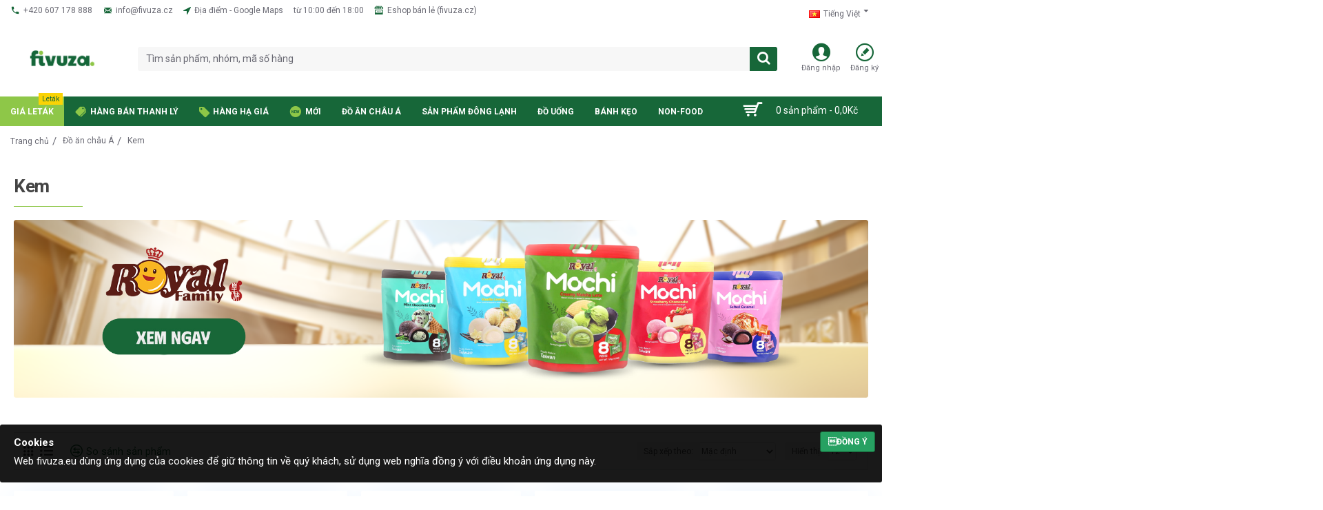

--- FILE ---
content_type: text/html; charset=utf-8
request_url: https://fivuza.eu/index.php?route=product/category&path=62_75
body_size: 103591
content:
<!DOCTYPE html><html dir="ltr" lang="vi" class="desktop mac chrome chrome131 webkit oc30 is-guest route-product-category category-75 store-0 skin-1 desktop-header-active mobile-sticky layout-3" data-jb="14218c54" data-jv="3.1.8" data-ov="3.0.3.7"><head typeof="og:website"><meta charset="UTF-8" /><meta name="viewport" content="width=device-width, initial-scale=1.0, user-scalable=0"><meta http-equiv="X-UA-Compatible" content="IE=edge"><title>Kem</title><base href="https://fivuza.eu/" /><link rel="preload" href="catalog/view/theme/journal3/icons/fonts/icomoon.woff2?v1" as="font" crossorigin><link rel="preconnect" href="https://fonts.googleapis.com/" crossorigin><link rel="preconnect" href="https://fonts.gstatic.com/" crossorigin><meta property="fb:app_id" content=""/><meta property="og:type" content="website"/><meta property="og:title" content="Kem"/><meta property="og:url" content="https://fivuza.eu/kem-chau-a"/><meta property="og:image" content="https://fivuza.eu/image/cache/catalog/Menu%20pic/zmrzliny-600x315w.jpg"/><meta property="og:image:width" content="600"/><meta property="og:image:height" content="315"/><meta property="og:description" content=""/><meta name="twitter:card" content="summary"/><meta name="twitter:site" content="@"/><meta name="twitter:title" content="Kem"/><meta name="twitter:image" content="https://fivuza.eu/image/cache/catalog/Menu%20pic/zmrzliny-200x200.jpg"/><meta name="twitter:image:width" content="200"/><meta name="twitter:image:height" content="200"/><meta name="twitter:description" content=""/> <script>window['Journal'] = {"isPopup":false,"isPhone":false,"isTablet":false,"isDesktop":true,"filterScrollTop":true,"filterUrlValuesSeparator":",","countdownDay":"Day","countdownHour":"Hour","countdownMin":"Min","countdownSec":"Sec","globalPageColumnLeftTabletStatus":false,"globalPageColumnRightTabletStatus":false,"scrollTop":true,"scrollToTop":false,"notificationHideAfter":"500","quickviewPageStyleCloudZoomStatus":false,"quickviewPageStyleAdditionalImagesCarousel":true,"quickviewPageStyleAdditionalImagesCarouselStyleSpeed":"500","quickviewPageStyleAdditionalImagesCarouselStyleAutoPlay":false,"quickviewPageStyleAdditionalImagesCarouselStylePauseOnHover":true,"quickviewPageStyleAdditionalImagesCarouselStyleDelay":"3000","quickviewPageStyleAdditionalImagesCarouselStyleLoop":false,"quickviewPageStyleAdditionalImagesHeightAdjustment":"5","quickviewPageStyleProductStockUpdate":false,"quickviewPageStylePriceUpdate":false,"quickviewPageStyleOptionsSelect":"none","quickviewText":"Xem nhanh","mobileHeaderOn":"tablet","productPageStyleImageCarouselStyleSpeed":"500","productPageStyleImageCarouselStyleAutoPlay":false,"productPageStyleImageCarouselStylePauseOnHover":true,"productPageStyleImageCarouselStyleDelay":"3000","productPageStyleImageCarouselStyleLoop":false,"productPageStyleCloudZoomStatus":true,"productPageStyleCloudZoomPosition":"inner","productPageStyleAdditionalImagesCarousel":true,"productPageStyleAdditionalImagesCarouselStyleSpeed":"500","productPageStyleAdditionalImagesCarouselStyleAutoPlay":true,"productPageStyleAdditionalImagesCarouselStylePauseOnHover":true,"productPageStyleAdditionalImagesCarouselStyleDelay":"3000","productPageStyleAdditionalImagesCarouselStyleLoop":false,"productPageStyleAdditionalImagesHeightAdjustment":"","productPageStyleProductStockUpdate":false,"productPageStylePriceUpdate":false,"productPageStyleOptionsSelect":"none","infiniteScrollStatus":true,"infiniteScrollOffset":"","infiniteScrollLoadPrev":"Tr\u1edf v\u1ec1 l\u1ea1i trang tr\u01b0\u1edbc","infiniteScrollLoadNext":"Xem ti\u1ebfp m\u1eb7t h\u00e0ng","infiniteScrollLoading":"\u0110ang t\u1ea3i","infiniteScrollNoneLeft":"","checkoutUrl":"https:\/\/fivuza.eu\/index.php?route=checkout\/checkout","headerHeight":"110","headerCompactHeight":"50","mobileMenuOn":"","searchStyleSearchAutoSuggestStatus":true,"searchStyleSearchAutoSuggestDescription":true,"searchStyleSearchAutoSuggestSubCategories":true,"headerMiniSearchDisplay":"default","stickyStatus":true,"stickyFullHomePadding":false,"stickyFullwidth":true,"stickyAt":"","stickyHeight":"","headerTopBarHeight":"30","topBarStatus":true,"headerType":"classic","headerMobileHeight":"65","headerMobileStickyStatus":true,"headerMobileTopBarVisibility":true,"headerMobileTopBarHeight":"30","notification":[{"m":137,"c":"017df752"}],"headerNotice":[{"m":56,"c":"6989ec49"}],"columnsCount":0};</script> <script>if(window.NodeList&&!NodeList.prototype.forEach){NodeList.prototype.forEach=Array.prototype.forEach;}
(function(){if(Journal['isPhone']){return;}
var wrappers=['search','cart','cart-content','logo','language','currency'];var documentClassList=document.documentElement.classList;function extractClassList(){return['desktop','tablet','phone','desktop-header-active','mobile-header-active','mobile-menu-active'].filter(function(cls){return documentClassList.contains(cls);});}
function mqr(mqls,listener){Object.keys(mqls).forEach(function(k){mqls[k].addListener(listener);});listener();}
function mobileMenu(){console.warn('mobile menu!');var element=document.querySelector('#main-menu');var wrapper=document.querySelector('.mobile-main-menu-wrapper');if(element&&wrapper){wrapper.appendChild(element);}
var main_menu=document.querySelector('.main-menu');if(main_menu){main_menu.classList.add('accordion-menu');}
document.querySelectorAll('.main-menu .dropdown-toggle').forEach(function(element){element.classList.remove('dropdown-toggle');element.classList.add('collapse-toggle');element.removeAttribute('data-toggle');});document.querySelectorAll('.main-menu .dropdown-menu').forEach(function(element){element.classList.remove('dropdown-menu');element.classList.remove('j-dropdown');element.classList.add('collapse');});}
function desktopMenu(){console.warn('desktop menu!');var element=document.querySelector('#main-menu');var wrapper=document.querySelector('.desktop-main-menu-wrapper');if(element&&wrapper){wrapper.insertBefore(element,document.querySelector('#main-menu-2'));}
var main_menu=document.querySelector('.main-menu');if(main_menu){main_menu.classList.remove('accordion-menu');}
document.querySelectorAll('.main-menu .collapse-toggle').forEach(function(element){element.classList.add('dropdown-toggle');element.classList.remove('collapse-toggle');element.setAttribute('data-toggle','dropdown');});document.querySelectorAll('.main-menu .collapse').forEach(function(element){element.classList.add('dropdown-menu');element.classList.add('j-dropdown');element.classList.remove('collapse');});document.body.classList.remove('mobile-wrapper-open');}
function mobileHeader(){console.warn('mobile header!');Object.keys(wrappers).forEach(function(k){var element=document.querySelector('#'+wrappers[k]);var wrapper=document.querySelector('.mobile-'+wrappers[k]+'-wrapper');if(element&&wrapper){wrapper.appendChild(element);}
if(wrappers[k]==='cart-content'){if(element){element.classList.remove('j-dropdown');element.classList.remove('dropdown-menu');}}});var search=document.querySelector('#search');var cart=document.querySelector('#cart');if(search&&(Journal['searchStyle']==='full')){search.classList.remove('full-search');search.classList.add('mini-search');}
if(cart&&(Journal['cartStyle']==='full')){cart.classList.remove('full-cart');cart.classList.add('mini-cart')}}
function desktopHeader(){console.warn('desktop header!');Object.keys(wrappers).forEach(function(k){var element=document.querySelector('#'+wrappers[k]);var wrapper=document.querySelector('.desktop-'+wrappers[k]+'-wrapper');if(wrappers[k]==='cart-content'){if(element){element.classList.add('j-dropdown');element.classList.add('dropdown-menu');document.querySelector('#cart').appendChild(element);}}else{if(element&&wrapper){wrapper.appendChild(element);}}});var search=document.querySelector('#search');var cart=document.querySelector('#cart');if(search&&(Journal['searchStyle']==='full')){search.classList.remove('mini-search');search.classList.add('full-search');}
if(cart&&(Journal['cartStyle']==='full')){cart.classList.remove('mini-cart');cart.classList.add('full-cart');}
documentClassList.remove('mobile-cart-content-container-open');documentClassList.remove('mobile-main-menu-container-open');documentClassList.remove('mobile-overlay');}
function moveElements(classList){if(classList.includes('mobile-header-active')){mobileHeader();mobileMenu();}else if(classList.includes('mobile-menu-active')){desktopHeader();mobileMenu();}else{desktopHeader();desktopMenu();}}
var mqls={phone:window.matchMedia('(max-width: 768px)'),tablet:window.matchMedia('(max-width: 1024px)'),menu:window.matchMedia('(max-width: '+Journal['mobileMenuOn']+'px)')};mqr(mqls,function(){var oldClassList=extractClassList();if(Journal['isDesktop']){if(mqls.phone.matches){documentClassList.remove('desktop');documentClassList.remove('tablet');documentClassList.add('mobile');documentClassList.add('phone');}else if(mqls.tablet.matches){documentClassList.remove('desktop');documentClassList.remove('phone');documentClassList.add('mobile');documentClassList.add('tablet');}else{documentClassList.remove('mobile');documentClassList.remove('phone');documentClassList.remove('tablet');documentClassList.add('desktop');}
if(documentClassList.contains('phone')||(documentClassList.contains('tablet')&&Journal['mobileHeaderOn']==='tablet')){documentClassList.remove('desktop-header-active');documentClassList.add('mobile-header-active');}else{documentClassList.remove('mobile-header-active');documentClassList.add('desktop-header-active');}}
if(documentClassList.contains('desktop-header-active')&&mqls.menu.matches){documentClassList.add('mobile-menu-active');}else{documentClassList.remove('mobile-menu-active');}
var newClassList=extractClassList();if(oldClassList.join(' ')!==newClassList.join(' ')){if(documentClassList.contains('safari')&&!documentClassList.contains('ipad')&&navigator.maxTouchPoints&&navigator.maxTouchPoints>2){window.fetch('index.php?route=journal3/journal3/device_detect',{method:'POST',body:'device=ipad',headers:{'Content-Type':'application/x-www-form-urlencoded'}}).then(function(data){return data.json();}).then(function(data){if(data.response.reload){window.location.reload();}});}
if(document.readyState==='loading'){document.addEventListener('DOMContentLoaded',function(){moveElements(newClassList);});}else{moveElements(newClassList);}}});})();(function(){var cookies={};var style=document.createElement('style');var documentClassList=document.documentElement.classList;document.head.appendChild(style);document.cookie.split('; ').forEach(function(c){var cc=c.split('=');cookies[cc[0]]=cc[1];});if(Journal['popup']){for(var i in Journal['popup']){if(!cookies['p-'+Journal['popup'][i]['c']]){documentClassList.add('popup-open');documentClassList.add('popup-center');break;}}}
if(Journal['notification']){for(var i in Journal['notification']){if(cookies['n-'+Journal['notification'][i]['c']]){style.sheet.insertRule('.module-notification-'+Journal['notification'][i]['m']+'{ display:none }');}}}
if(Journal['headerNotice']){for(var i in Journal['headerNotice']){if(cookies['hn-'+Journal['headerNotice'][i]['c']]){style.sheet.insertRule('.module-header_notice-'+Journal['headerNotice'][i]['m']+'{ display:none }');}}}
if(Journal['layoutNotice']){for(var i in Journal['layoutNotice']){if(cookies['ln-'+Journal['layoutNotice'][i]['c']]){style.sheet.insertRule('.module-layout_notice-'+Journal['layoutNotice'][i]['m']+'{ display:none }');}}}})();</script> <link href="https://fonts.googleapis.com/css?family=Roboto:700,400&amp;subset=latin-ext" type="text/css" rel="stylesheet"/><style>html{font-family:sans-serif;-webkit-text-size-adjust:100%;-ms-text-size-adjust:100%}body{margin:0}article,aside,details,figcaption,figure,footer,header,hgroup,main,menu,nav,section,summary{display:block}audio,canvas,progress,video{display:inline-block;vertical-align:baseline}audio:not([controls]){display:none;height:0}[hidden],template{display:none}a{background-color:transparent}a:active,a:hover{outline:0}abbr[title]{border-bottom:1px dotted}b,strong{font-weight:700}dfn{font-style:italic}h1{margin:.67em 0;font-size:2em}mark{color:#000;background:#ff0}small{font-size:80%}sub,sup{position:relative;font-size:75%;line-height:0;vertical-align:baseline}sup{top:-.5em}sub{bottom:-.25em}img{border:0}svg:not(:root){overflow:hidden}figure{margin:1em
40px}hr{height:0;-webkit-box-sizing:content-box;-moz-box-sizing:content-box;box-sizing:content-box}pre{overflow:auto}code,kbd,pre,samp{font-family:monospace,monospace;font-size:1em}button,input,optgroup,select,textarea{margin:0;font:inherit;color:inherit}button{overflow:visible}button,select{text-transform:none}button,html input[type=button],input[type=reset],input[type=submit]{-webkit-appearance:button;cursor:pointer}button[disabled],html input[disabled]{cursor:default}button::-moz-focus-inner,input::-moz-focus-inner{padding:0;border:0}input{line-height:normal}input[type=checkbox],input[type=radio]{-webkit-box-sizing:border-box;-moz-box-sizing:border-box;box-sizing:border-box;padding:0}input[type=number]::-webkit-inner-spin-button,input[type=number]::-webkit-outer-spin-button{height:auto}input[type=search]{-webkit-box-sizing:content-box;-moz-box-sizing:content-box;box-sizing:content-box;-webkit-appearance:textfield}input[type=search]::-webkit-search-cancel-button,input[type=search]::-webkit-search-decoration{-webkit-appearance:none}fieldset{padding:.35em .625em .75em;margin:0
2px;border:1px
solid silver}legend{padding:0;border:0}textarea{overflow:auto}optgroup{font-weight:700}table{border-spacing:0;border-collapse:collapse}td,th{padding:0}@media
print{*,:after,:before{color:#000!important;text-shadow:none!important;background:0 0!important;-webkit-box-shadow:none!important;box-shadow:none!important}a,a:visited{text-decoration:underline}a[href]:after{content:" (" attr(href) ")"}abbr[title]:after{content:" (" attr(title) ")"}a[href^="javascript:"]:after,a[href^="#"]:after{content:""}blockquote,pre{border:1px
solid #999;page-break-inside:avoid}thead{display:table-header-group}img,tr{page-break-inside:avoid}img{max-width:100%!important}h2,h3,p{orphans:3;widows:3}h2,h3{page-break-after:avoid}.navbar{display:none}.btn>.caret,.dropup>.btn>.caret{border-top-color:#000!important}.label{border:1px
solid #000}.table{border-collapse:collapse!important}.table td,.table
th{background-color:#fff!important}.table-bordered td,.table-bordered
th{border:1px
solid #ddd!important}}@font-face{font-family:'Glyphicons Halflings';src:url(/catalog/view/javascript/bootstrap/fonts/glyphicons-halflings-regular.eot);src:url(/catalog/view/javascript/bootstrap/fonts/glyphicons-halflings-regular.eot?#iefix) format('embedded-opentype'),url(/catalog/view/javascript/bootstrap/fonts/glyphicons-halflings-regular.woff2) format('woff2'),url(/catalog/view/javascript/bootstrap/fonts/glyphicons-halflings-regular.woff) format('woff'),url(/catalog/view/javascript/bootstrap/fonts/glyphicons-halflings-regular.ttf) format('truetype'),url(/catalog/view/javascript/bootstrap/fonts/glyphicons-halflings-regular.svg#glyphicons_halflingsregular) format('svg')}.glyphicon{position:relative;top:1px;display:inline-block;font-family:'Glyphicons Halflings';font-style:normal;font-weight:400;line-height:1;-webkit-font-smoothing:antialiased;-moz-osx-font-smoothing:grayscale}.glyphicon-asterisk:before{content:"\2a"}.glyphicon-plus:before{content:"\2b"}.glyphicon-eur:before,.glyphicon-euro:before{content:"\20ac"}.glyphicon-minus:before{content:"\2212"}.glyphicon-cloud:before{content:"\2601"}.glyphicon-envelope:before{content:"\2709"}.glyphicon-pencil:before{content:"\270f"}.glyphicon-glass:before{content:"\e001"}.glyphicon-music:before{content:"\e002"}.glyphicon-search:before{content:"\e003"}.glyphicon-heart:before{content:"\e005"}.glyphicon-star:before{content:"\e006"}.glyphicon-star-empty:before{content:"\e007"}.glyphicon-user:before{content:"\e008"}.glyphicon-film:before{content:"\e009"}.glyphicon-th-large:before{content:"\e010"}.glyphicon-th:before{content:"\e011"}.glyphicon-th-list:before{content:"\e012"}.glyphicon-ok:before{content:"\e013"}.glyphicon-remove:before{content:"\e014"}.glyphicon-zoom-in:before{content:"\e015"}.glyphicon-zoom-out:before{content:"\e016"}.glyphicon-off:before{content:"\e017"}.glyphicon-signal:before{content:"\e018"}.glyphicon-cog:before{content:"\e019"}.glyphicon-trash:before{content:"\e020"}.glyphicon-home:before{content:"\e021"}.glyphicon-file:before{content:"\e022"}.glyphicon-time:before{content:"\e023"}.glyphicon-road:before{content:"\e024"}.glyphicon-download-alt:before{content:"\e025"}.glyphicon-download:before{content:"\e026"}.glyphicon-upload:before{content:"\e027"}.glyphicon-inbox:before{content:"\e028"}.glyphicon-play-circle:before{content:"\e029"}.glyphicon-repeat:before{content:"\e030"}.glyphicon-refresh:before{content:"\e031"}.glyphicon-list-alt:before{content:"\e032"}.glyphicon-lock:before{content:"\e033"}.glyphicon-flag:before{content:"\e034"}.glyphicon-headphones:before{content:"\e035"}.glyphicon-volume-off:before{content:"\e036"}.glyphicon-volume-down:before{content:"\e037"}.glyphicon-volume-up:before{content:"\e038"}.glyphicon-qrcode:before{content:"\e039"}.glyphicon-barcode:before{content:"\e040"}.glyphicon-tag:before{content:"\e041"}.glyphicon-tags:before{content:"\e042"}.glyphicon-book:before{content:"\e043"}.glyphicon-bookmark:before{content:"\e044"}.glyphicon-print:before{content:"\e045"}.glyphicon-camera:before{content:"\e046"}.glyphicon-font:before{content:"\e047"}.glyphicon-bold:before{content:"\e048"}.glyphicon-italic:before{content:"\e049"}.glyphicon-text-height:before{content:"\e050"}.glyphicon-text-width:before{content:"\e051"}.glyphicon-align-left:before{content:"\e052"}.glyphicon-align-center:before{content:"\e053"}.glyphicon-align-right:before{content:"\e054"}.glyphicon-align-justify:before{content:"\e055"}.glyphicon-list:before{content:"\e056"}.glyphicon-indent-left:before{content:"\e057"}.glyphicon-indent-right:before{content:"\e058"}.glyphicon-facetime-video:before{content:"\e059"}.glyphicon-picture:before{content:"\e060"}.glyphicon-map-marker:before{content:"\e062"}.glyphicon-adjust:before{content:"\e063"}.glyphicon-tint:before{content:"\e064"}.glyphicon-edit:before{content:"\e065"}.glyphicon-share:before{content:"\e066"}.glyphicon-check:before{content:"\e067"}.glyphicon-move:before{content:"\e068"}.glyphicon-step-backward:before{content:"\e069"}.glyphicon-fast-backward:before{content:"\e070"}.glyphicon-backward:before{content:"\e071"}.glyphicon-play:before{content:"\e072"}.glyphicon-pause:before{content:"\e073"}.glyphicon-stop:before{content:"\e074"}.glyphicon-forward:before{content:"\e075"}.glyphicon-fast-forward:before{content:"\e076"}.glyphicon-step-forward:before{content:"\e077"}.glyphicon-eject:before{content:"\e078"}.glyphicon-chevron-left:before{content:"\e079"}.glyphicon-chevron-right:before{content:"\e080"}.glyphicon-plus-sign:before{content:"\e081"}.glyphicon-minus-sign:before{content:"\e082"}.glyphicon-remove-sign:before{content:"\e083"}.glyphicon-ok-sign:before{content:"\e084"}.glyphicon-question-sign:before{content:"\e085"}.glyphicon-info-sign:before{content:"\e086"}.glyphicon-screenshot:before{content:"\e087"}.glyphicon-remove-circle:before{content:"\e088"}.glyphicon-ok-circle:before{content:"\e089"}.glyphicon-ban-circle:before{content:"\e090"}.glyphicon-arrow-left:before{content:"\e091"}.glyphicon-arrow-right:before{content:"\e092"}.glyphicon-arrow-up:before{content:"\e093"}.glyphicon-arrow-down:before{content:"\e094"}.glyphicon-share-alt:before{content:"\e095"}.glyphicon-resize-full:before{content:"\e096"}.glyphicon-resize-small:before{content:"\e097"}.glyphicon-exclamation-sign:before{content:"\e101"}.glyphicon-gift:before{content:"\e102"}.glyphicon-leaf:before{content:"\e103"}.glyphicon-fire:before{content:"\e104"}.glyphicon-eye-open:before{content:"\e105"}.glyphicon-eye-close:before{content:"\e106"}.glyphicon-warning-sign:before{content:"\e107"}.glyphicon-plane:before{content:"\e108"}.glyphicon-calendar:before{content:"\e109"}.glyphicon-random:before{content:"\e110"}.glyphicon-comment:before{content:"\e111"}.glyphicon-magnet:before{content:"\e112"}.glyphicon-chevron-up:before{content:"\e113"}.glyphicon-chevron-down:before{content:"\e114"}.glyphicon-retweet:before{content:"\e115"}.glyphicon-shopping-cart:before{content:"\e116"}.glyphicon-folder-close:before{content:"\e117"}.glyphicon-folder-open:before{content:"\e118"}.glyphicon-resize-vertical:before{content:"\e119"}.glyphicon-resize-horizontal:before{content:"\e120"}.glyphicon-hdd:before{content:"\e121"}.glyphicon-bullhorn:before{content:"\e122"}.glyphicon-bell:before{content:"\e123"}.glyphicon-certificate:before{content:"\e124"}.glyphicon-thumbs-up:before{content:"\e125"}.glyphicon-thumbs-down:before{content:"\e126"}.glyphicon-hand-right:before{content:"\e127"}.glyphicon-hand-left:before{content:"\e128"}.glyphicon-hand-up:before{content:"\e129"}.glyphicon-hand-down:before{content:"\e130"}.glyphicon-circle-arrow-right:before{content:"\e131"}.glyphicon-circle-arrow-left:before{content:"\e132"}.glyphicon-circle-arrow-up:before{content:"\e133"}.glyphicon-circle-arrow-down:before{content:"\e134"}.glyphicon-globe:before{content:"\e135"}.glyphicon-wrench:before{content:"\e136"}.glyphicon-tasks:before{content:"\e137"}.glyphicon-filter:before{content:"\e138"}.glyphicon-briefcase:before{content:"\e139"}.glyphicon-fullscreen:before{content:"\e140"}.glyphicon-dashboard:before{content:"\e141"}.glyphicon-paperclip:before{content:"\e142"}.glyphicon-heart-empty:before{content:"\e143"}.glyphicon-link:before{content:"\e144"}.glyphicon-phone:before{content:"\e145"}.glyphicon-pushpin:before{content:"\e146"}.glyphicon-usd:before{content:"\e148"}.glyphicon-gbp:before{content:"\e149"}.glyphicon-sort:before{content:"\e150"}.glyphicon-sort-by-alphabet:before{content:"\e151"}.glyphicon-sort-by-alphabet-alt:before{content:"\e152"}.glyphicon-sort-by-order:before{content:"\e153"}.glyphicon-sort-by-order-alt:before{content:"\e154"}.glyphicon-sort-by-attributes:before{content:"\e155"}.glyphicon-sort-by-attributes-alt:before{content:"\e156"}.glyphicon-unchecked:before{content:"\e157"}.glyphicon-expand:before{content:"\e158"}.glyphicon-collapse-down:before{content:"\e159"}.glyphicon-collapse-up:before{content:"\e160"}.glyphicon-log-in:before{content:"\e161"}.glyphicon-flash:before{content:"\e162"}.glyphicon-log-out:before{content:"\e163"}.glyphicon-new-window:before{content:"\e164"}.glyphicon-record:before{content:"\e165"}.glyphicon-save:before{content:"\e166"}.glyphicon-open:before{content:"\e167"}.glyphicon-saved:before{content:"\e168"}.glyphicon-import:before{content:"\e169"}.glyphicon-export:before{content:"\e170"}.glyphicon-send:before{content:"\e171"}.glyphicon-floppy-disk:before{content:"\e172"}.glyphicon-floppy-saved:before{content:"\e173"}.glyphicon-floppy-remove:before{content:"\e174"}.glyphicon-floppy-save:before{content:"\e175"}.glyphicon-floppy-open:before{content:"\e176"}.glyphicon-credit-card:before{content:"\e177"}.glyphicon-transfer:before{content:"\e178"}.glyphicon-cutlery:before{content:"\e179"}.glyphicon-header:before{content:"\e180"}.glyphicon-compressed:before{content:"\e181"}.glyphicon-earphone:before{content:"\e182"}.glyphicon-phone-alt:before{content:"\e183"}.glyphicon-tower:before{content:"\e184"}.glyphicon-stats:before{content:"\e185"}.glyphicon-sd-video:before{content:"\e186"}.glyphicon-hd-video:before{content:"\e187"}.glyphicon-subtitles:before{content:"\e188"}.glyphicon-sound-stereo:before{content:"\e189"}.glyphicon-sound-dolby:before{content:"\e190"}.glyphicon-sound-5-1:before{content:"\e191"}.glyphicon-sound-6-1:before{content:"\e192"}.glyphicon-sound-7-1:before{content:"\e193"}.glyphicon-copyright-mark:before{content:"\e194"}.glyphicon-registration-mark:before{content:"\e195"}.glyphicon-cloud-download:before{content:"\e197"}.glyphicon-cloud-upload:before{content:"\e198"}.glyphicon-tree-conifer:before{content:"\e199"}.glyphicon-tree-deciduous:before{content:"\e200"}.glyphicon-cd:before{content:"\e201"}.glyphicon-save-file:before{content:"\e202"}.glyphicon-open-file:before{content:"\e203"}.glyphicon-level-up:before{content:"\e204"}.glyphicon-copy:before{content:"\e205"}.glyphicon-paste:before{content:"\e206"}.glyphicon-alert:before{content:"\e209"}.glyphicon-equalizer:before{content:"\e210"}.glyphicon-king:before{content:"\e211"}.glyphicon-queen:before{content:"\e212"}.glyphicon-pawn:before{content:"\e213"}.glyphicon-bishop:before{content:"\e214"}.glyphicon-knight:before{content:"\e215"}.glyphicon-baby-formula:before{content:"\e216"}.glyphicon-tent:before{content:"\26fa"}.glyphicon-blackboard:before{content:"\e218"}.glyphicon-bed:before{content:"\e219"}.glyphicon-apple:before{content:"\f8ff"}.glyphicon-erase:before{content:"\e221"}.glyphicon-hourglass:before{content:"\231b"}.glyphicon-lamp:before{content:"\e223"}.glyphicon-duplicate:before{content:"\e224"}.glyphicon-piggy-bank:before{content:"\e225"}.glyphicon-scissors:before{content:"\e226"}.glyphicon-bitcoin:before{content:"\e227"}.glyphicon-btc:before{content:"\e227"}.glyphicon-xbt:before{content:"\e227"}.glyphicon-yen:before{content:"\00a5"}.glyphicon-jpy:before{content:"\00a5"}.glyphicon-ruble:before{content:"\20bd"}.glyphicon-rub:before{content:"\20bd"}.glyphicon-scale:before{content:"\e230"}.glyphicon-ice-lolly:before{content:"\e231"}.glyphicon-ice-lolly-tasted:before{content:"\e232"}.glyphicon-education:before{content:"\e233"}.glyphicon-option-horizontal:before{content:"\e234"}.glyphicon-option-vertical:before{content:"\e235"}.glyphicon-menu-hamburger:before{content:"\e236"}.glyphicon-modal-window:before{content:"\e237"}.glyphicon-oil:before{content:"\e238"}.glyphicon-grain:before{content:"\e239"}.glyphicon-sunglasses:before{content:"\e240"}.glyphicon-text-size:before{content:"\e241"}.glyphicon-text-color:before{content:"\e242"}.glyphicon-text-background:before{content:"\e243"}.glyphicon-object-align-top:before{content:"\e244"}.glyphicon-object-align-bottom:before{content:"\e245"}.glyphicon-object-align-horizontal:before{content:"\e246"}.glyphicon-object-align-left:before{content:"\e247"}.glyphicon-object-align-vertical:before{content:"\e248"}.glyphicon-object-align-right:before{content:"\e249"}.glyphicon-triangle-right:before{content:"\e250"}.glyphicon-triangle-left:before{content:"\e251"}.glyphicon-triangle-bottom:before{content:"\e252"}.glyphicon-triangle-top:before{content:"\e253"}.glyphicon-console:before{content:"\e254"}.glyphicon-superscript:before{content:"\e255"}.glyphicon-subscript:before{content:"\e256"}.glyphicon-menu-left:before{content:"\e257"}.glyphicon-menu-right:before{content:"\e258"}.glyphicon-menu-down:before{content:"\e259"}.glyphicon-menu-up:before{content:"\e260"}*{-webkit-box-sizing:border-box;-moz-box-sizing:border-box;box-sizing:border-box}:after,:before{-webkit-box-sizing:border-box;-moz-box-sizing:border-box;box-sizing:border-box}html{font-size:10px;-webkit-tap-highlight-color:rgba(0,0,0,0)}body{font-family:"Helvetica Neue",Helvetica,Arial,sans-serif;font-size:14px;line-height:1.42857143;color:#333;background-color:#fff}button,input,select,textarea{font-family:inherit;font-size:inherit;line-height:inherit}a{color:#337ab7;text-decoration:none}a:focus,a:hover{color:#23527c;text-decoration:underline}a:focus{outline:thin dotted;outline:5px
auto -webkit-focus-ring-color;outline-offset:-2px}figure{margin:0}img{vertical-align:middle}.carousel-inner>.item>a>img,.carousel-inner>.item>img,.img-responsive,.thumbnail a>img,.thumbnail>img{display:block;max-width:100%;height:auto}.img-rounded{border-radius:6px}.img-thumbnail{display:inline-block;max-width:100%;height:auto;padding:4px;line-height:1.42857143;background-color:#fff;border:1px
solid #ddd;border-radius:4px;-webkit-transition:all .2s ease-in-out;-o-transition:all .2s ease-in-out;transition:all .2s ease-in-out}.img-circle{border-radius:50%}hr{margin-top:20px;margin-bottom:20px;border:0;border-top:1px solid #eee}.sr-only{position:absolute;width:1px;height:1px;padding:0;margin:-1px;overflow:hidden;clip:rect(0,0,0,0);border:0}.sr-only-focusable:active,.sr-only-focusable:focus{position:static;width:auto;height:auto;margin:0;overflow:visible;clip:auto}[role=button]{cursor:pointer}.h1,.h2,.h3,.h4,.h5,.h6,h1,h2,h3,h4,h5,h6{font-family:inherit;font-weight:500;line-height:1.1;color:inherit}.h1 .small,.h1 small,.h2 .small,.h2 small,.h3 .small,.h3 small,.h4 .small,.h4 small,.h5 .small,.h5 small,.h6 .small,.h6 small,h1 .small,h1 small,h2 .small,h2 small,h3 .small,h3 small,h4 .small,h4 small,h5 .small,h5 small,h6 .small,h6
small{font-weight:400;line-height:1;color:#777}.h1,.h2,.h3,h1,h2,h3{margin-top:20px;margin-bottom:10px}.h1 .small,.h1 small,.h2 .small,.h2 small,.h3 .small,.h3 small,h1 .small,h1 small,h2 .small,h2 small,h3 .small,h3
small{font-size:65%}.h4,.h5,.h6,h4,h5,h6{margin-top:10px;margin-bottom:10px}.h4 .small,.h4 small,.h5 .small,.h5 small,.h6 .small,.h6 small,h4 .small,h4 small,h5 .small,h5 small,h6 .small,h6
small{font-size:75%}.h1,h1{font-size:36px}.h2,h2{font-size:30px}.h3,h3{font-size:24px}.h4,h4{font-size:18px}.h5,h5{font-size:14px}.h6,h6{font-size:12px}p{margin:0
0 10px}.lead{margin-bottom:20px;font-size:16px;font-weight:300;line-height:1.4}@media (min-width:768px){.lead{font-size:21px}}.small,small{font-size:85%}.mark,mark{padding:.2em;background-color:#fcf8e3}.text-left{text-align:left}.text-right{text-align:right}.text-center{text-align:center}.text-justify{text-align:justify}.text-nowrap{white-space:nowrap}.text-lowercase{text-transform:lowercase}.text-uppercase{text-transform:uppercase}.text-capitalize{text-transform:capitalize}.text-muted{color:#777}.text-primary{color:#337ab7}a.text-primary:focus,a.text-primary:hover{color:#286090}.text-success{color:#3c763d}a.text-success:focus,a.text-success:hover{color:#2b542c}.text-info{color:#31708f}a.text-info:focus,a.text-info:hover{color:#245269}.text-warning{color:#8a6d3b}a.text-warning:focus,a.text-warning:hover{color:#66512c}.text-danger{color:#a94442}a.text-danger:focus,a.text-danger:hover{color:#843534}.bg-primary{color:#fff;background-color:#337ab7}a.bg-primary:focus,a.bg-primary:hover{background-color:#286090}.bg-success{background-color:#dff0d8}a.bg-success:focus,a.bg-success:hover{background-color:#c1e2b3}.bg-info{background-color:#d9edf7}a.bg-info:focus,a.bg-info:hover{background-color:#afd9ee}.bg-warning{background-color:#fcf8e3}a.bg-warning:focus,a.bg-warning:hover{background-color:#f7ecb5}.bg-danger{background-color:#f2dede}a.bg-danger:focus,a.bg-danger:hover{background-color:#e4b9b9}.page-header{padding-bottom:9px;margin:40px
0 20px;border-bottom:1px solid #eee}ol,ul{margin-top:0;margin-bottom:10px}ol ol,ol ul,ul ol,ul
ul{margin-bottom:0}.list-unstyled{padding-left:0;list-style:none}.list-inline{padding-left:0;margin-left:-5px;list-style:none}.list-inline>li{display:inline-block;padding-right:5px;padding-left:5px}dl{margin-top:0;margin-bottom:20px}dd,dt{line-height:1.42857143}dt{font-weight:700}dd{margin-left:0}@media (min-width:768px){.dl-horizontal
dt{float:left;width:160px;overflow:hidden;clear:left;text-align:right;text-overflow:ellipsis;white-space:nowrap}.dl-horizontal
dd{margin-left:180px}}abbr[data-original-title],abbr[title]{cursor:help;border-bottom:1px dotted #777}.initialism{font-size:90%;text-transform:uppercase}blockquote{padding:10px
20px;margin:0
0 20px;font-size:17.5px;border-left:5px solid #eee}blockquote ol:last-child,blockquote p:last-child,blockquote ul:last-child{margin-bottom:0}blockquote .small,blockquote footer,blockquote
small{display:block;font-size:80%;line-height:1.42857143;color:#777}blockquote .small:before,blockquote footer:before,blockquote small:before{content:'\2014 \00A0'}.blockquote-reverse,blockquote.pull-right{padding-right:15px;padding-left:0;text-align:right;border-right:5px solid #eee;border-left:0}.blockquote-reverse .small:before,.blockquote-reverse footer:before,.blockquote-reverse small:before,blockquote.pull-right .small:before,blockquote.pull-right footer:before,blockquote.pull-right small:before{content:''}.blockquote-reverse .small:after,.blockquote-reverse footer:after,.blockquote-reverse small:after,blockquote.pull-right .small:after,blockquote.pull-right footer:after,blockquote.pull-right small:after{content:'\00A0 \2014'}address{margin-bottom:20px;font-style:normal;line-height:1.42857143}code,kbd,pre,samp{font-family:Menlo,Monaco,Consolas,"Courier New",monospace}code{padding:2px
4px;font-size:90%;color:#c7254e;background-color:#f9f2f4;border-radius:4px}kbd{padding:2px
4px;font-size:90%;color:#fff;background-color:#333;border-radius:3px;-webkit-box-shadow:inset 0 -1px 0 rgba(0,0,0,.25);box-shadow:inset 0 -1px 0 rgba(0,0,0,.25)}kbd
kbd{padding:0;font-size:100%;font-weight:700;-webkit-box-shadow:none;box-shadow:none}pre{display:block;padding:9.5px;margin:0
0 10px;font-size:13px;line-height:1.42857143;color:#333;word-break:break-all;word-wrap:break-word;background-color:#f5f5f5;border:1px
solid #ccc;border-radius:4px}pre
code{padding:0;font-size:inherit;color:inherit;white-space:pre-wrap;background-color:transparent;border-radius:0}.pre-scrollable{max-height:340px;overflow-y:scroll}.container{padding-right:15px;padding-left:15px;margin-right:auto;margin-left:auto}@media (min-width:768px){.container{width:750px}}@media (min-width:992px){.container{width:970px}}@media (min-width:1200px){.container{width:1170px}}.container-fluid{padding-right:15px;padding-left:15px;margin-right:auto;margin-left:auto}.row{margin-right:-15px;margin-left:-15px}.col-lg-1,.col-lg-10,.col-lg-11,.col-lg-12,.col-lg-2,.col-lg-3,.col-lg-4,.col-lg-5,.col-lg-6,.col-lg-7,.col-lg-8,.col-lg-9,.col-md-1,.col-md-10,.col-md-11,.col-md-12,.col-md-2,.col-md-3,.col-md-4,.col-md-5,.col-md-6,.col-md-7,.col-md-8,.col-md-9,.col-sm-1,.col-sm-10,.col-sm-11,.col-sm-12,.col-sm-2,.col-sm-3,.col-sm-4,.col-sm-5,.col-sm-6,.col-sm-7,.col-sm-8,.col-sm-9,.col-xs-1,.col-xs-10,.col-xs-11,.col-xs-12,.col-xs-2,.col-xs-3,.col-xs-4,.col-xs-5,.col-xs-6,.col-xs-7,.col-xs-8,.col-xs-9{position:relative;min-height:1px;padding-right:15px;padding-left:15px}.col-xs-1,.col-xs-10,.col-xs-11,.col-xs-12,.col-xs-2,.col-xs-3,.col-xs-4,.col-xs-5,.col-xs-6,.col-xs-7,.col-xs-8,.col-xs-9{float:left}.col-xs-12{width:100%}.col-xs-11{width:91.66666667%}.col-xs-10{width:83.33333333%}.col-xs-9{width:75%}.col-xs-8{width:66.66666667%}.col-xs-7{width:58.33333333%}.col-xs-6{width:50%}.col-xs-5{width:41.66666667%}.col-xs-4{width:33.33333333%}.col-xs-3{width:25%}.col-xs-2{width:16.66666667%}.col-xs-1{width:8.33333333%}.col-xs-pull-12{right:100%}.col-xs-pull-11{right:91.66666667%}.col-xs-pull-10{right:83.33333333%}.col-xs-pull-9{right:75%}.col-xs-pull-8{right:66.66666667%}.col-xs-pull-7{right:58.33333333%}.col-xs-pull-6{right:50%}.col-xs-pull-5{right:41.66666667%}.col-xs-pull-4{right:33.33333333%}.col-xs-pull-3{right:25%}.col-xs-pull-2{right:16.66666667%}.col-xs-pull-1{right:8.33333333%}.col-xs-pull-0{right:auto}.col-xs-push-12{left:100%}.col-xs-push-11{left:91.66666667%}.col-xs-push-10{left:83.33333333%}.col-xs-push-9{left:75%}.col-xs-push-8{left:66.66666667%}.col-xs-push-7{left:58.33333333%}.col-xs-push-6{left:50%}.col-xs-push-5{left:41.66666667%}.col-xs-push-4{left:33.33333333%}.col-xs-push-3{left:25%}.col-xs-push-2{left:16.66666667%}.col-xs-push-1{left:8.33333333%}.col-xs-push-0{left:auto}.col-xs-offset-12{margin-left:100%}.col-xs-offset-11{margin-left:91.66666667%}.col-xs-offset-10{margin-left:83.33333333%}.col-xs-offset-9{margin-left:75%}.col-xs-offset-8{margin-left:66.66666667%}.col-xs-offset-7{margin-left:58.33333333%}.col-xs-offset-6{margin-left:50%}.col-xs-offset-5{margin-left:41.66666667%}.col-xs-offset-4{margin-left:33.33333333%}.col-xs-offset-3{margin-left:25%}.col-xs-offset-2{margin-left:16.66666667%}.col-xs-offset-1{margin-left:8.33333333%}.col-xs-offset-0{margin-left:0}@media (min-width:768px){.col-sm-1,.col-sm-10,.col-sm-11,.col-sm-12,.col-sm-2,.col-sm-3,.col-sm-4,.col-sm-5,.col-sm-6,.col-sm-7,.col-sm-8,.col-sm-9{float:left}.col-sm-12{width:100%}.col-sm-11{width:91.66666667%}.col-sm-10{width:83.33333333%}.col-sm-9{width:75%}.col-sm-8{width:66.66666667%}.col-sm-7{width:58.33333333%}.col-sm-6{width:50%}.col-sm-5{width:41.66666667%}.col-sm-4{width:33.33333333%}.col-sm-3{width:25%}.col-sm-2{width:16.66666667%}.col-sm-1{width:8.33333333%}.col-sm-pull-12{right:100%}.col-sm-pull-11{right:91.66666667%}.col-sm-pull-10{right:83.33333333%}.col-sm-pull-9{right:75%}.col-sm-pull-8{right:66.66666667%}.col-sm-pull-7{right:58.33333333%}.col-sm-pull-6{right:50%}.col-sm-pull-5{right:41.66666667%}.col-sm-pull-4{right:33.33333333%}.col-sm-pull-3{right:25%}.col-sm-pull-2{right:16.66666667%}.col-sm-pull-1{right:8.33333333%}.col-sm-pull-0{right:auto}.col-sm-push-12{left:100%}.col-sm-push-11{left:91.66666667%}.col-sm-push-10{left:83.33333333%}.col-sm-push-9{left:75%}.col-sm-push-8{left:66.66666667%}.col-sm-push-7{left:58.33333333%}.col-sm-push-6{left:50%}.col-sm-push-5{left:41.66666667%}.col-sm-push-4{left:33.33333333%}.col-sm-push-3{left:25%}.col-sm-push-2{left:16.66666667%}.col-sm-push-1{left:8.33333333%}.col-sm-push-0{left:auto}.col-sm-offset-12{margin-left:100%}.col-sm-offset-11{margin-left:91.66666667%}.col-sm-offset-10{margin-left:83.33333333%}.col-sm-offset-9{margin-left:75%}.col-sm-offset-8{margin-left:66.66666667%}.col-sm-offset-7{margin-left:58.33333333%}.col-sm-offset-6{margin-left:50%}.col-sm-offset-5{margin-left:41.66666667%}.col-sm-offset-4{margin-left:33.33333333%}.col-sm-offset-3{margin-left:25%}.col-sm-offset-2{margin-left:16.66666667%}.col-sm-offset-1{margin-left:8.33333333%}.col-sm-offset-0{margin-left:0}}@media (min-width:992px){.col-md-1,.col-md-10,.col-md-11,.col-md-12,.col-md-2,.col-md-3,.col-md-4,.col-md-5,.col-md-6,.col-md-7,.col-md-8,.col-md-9{float:left}.col-md-12{width:100%}.col-md-11{width:91.66666667%}.col-md-10{width:83.33333333%}.col-md-9{width:75%}.col-md-8{width:66.66666667%}.col-md-7{width:58.33333333%}.col-md-6{width:50%}.col-md-5{width:41.66666667%}.col-md-4{width:33.33333333%}.col-md-3{width:25%}.col-md-2{width:16.66666667%}.col-md-1{width:8.33333333%}.col-md-pull-12{right:100%}.col-md-pull-11{right:91.66666667%}.col-md-pull-10{right:83.33333333%}.col-md-pull-9{right:75%}.col-md-pull-8{right:66.66666667%}.col-md-pull-7{right:58.33333333%}.col-md-pull-6{right:50%}.col-md-pull-5{right:41.66666667%}.col-md-pull-4{right:33.33333333%}.col-md-pull-3{right:25%}.col-md-pull-2{right:16.66666667%}.col-md-pull-1{right:8.33333333%}.col-md-pull-0{right:auto}.col-md-push-12{left:100%}.col-md-push-11{left:91.66666667%}.col-md-push-10{left:83.33333333%}.col-md-push-9{left:75%}.col-md-push-8{left:66.66666667%}.col-md-push-7{left:58.33333333%}.col-md-push-6{left:50%}.col-md-push-5{left:41.66666667%}.col-md-push-4{left:33.33333333%}.col-md-push-3{left:25%}.col-md-push-2{left:16.66666667%}.col-md-push-1{left:8.33333333%}.col-md-push-0{left:auto}.col-md-offset-12{margin-left:100%}.col-md-offset-11{margin-left:91.66666667%}.col-md-offset-10{margin-left:83.33333333%}.col-md-offset-9{margin-left:75%}.col-md-offset-8{margin-left:66.66666667%}.col-md-offset-7{margin-left:58.33333333%}.col-md-offset-6{margin-left:50%}.col-md-offset-5{margin-left:41.66666667%}.col-md-offset-4{margin-left:33.33333333%}.col-md-offset-3{margin-left:25%}.col-md-offset-2{margin-left:16.66666667%}.col-md-offset-1{margin-left:8.33333333%}.col-md-offset-0{margin-left:0}}@media (min-width:1200px){.col-lg-1,.col-lg-10,.col-lg-11,.col-lg-12,.col-lg-2,.col-lg-3,.col-lg-4,.col-lg-5,.col-lg-6,.col-lg-7,.col-lg-8,.col-lg-9{float:left}.col-lg-12{width:100%}.col-lg-11{width:91.66666667%}.col-lg-10{width:83.33333333%}.col-lg-9{width:75%}.col-lg-8{width:66.66666667%}.col-lg-7{width:58.33333333%}.col-lg-6{width:50%}.col-lg-5{width:41.66666667%}.col-lg-4{width:33.33333333%}.col-lg-3{width:25%}.col-lg-2{width:16.66666667%}.col-lg-1{width:8.33333333%}.col-lg-pull-12{right:100%}.col-lg-pull-11{right:91.66666667%}.col-lg-pull-10{right:83.33333333%}.col-lg-pull-9{right:75%}.col-lg-pull-8{right:66.66666667%}.col-lg-pull-7{right:58.33333333%}.col-lg-pull-6{right:50%}.col-lg-pull-5{right:41.66666667%}.col-lg-pull-4{right:33.33333333%}.col-lg-pull-3{right:25%}.col-lg-pull-2{right:16.66666667%}.col-lg-pull-1{right:8.33333333%}.col-lg-pull-0{right:auto}.col-lg-push-12{left:100%}.col-lg-push-11{left:91.66666667%}.col-lg-push-10{left:83.33333333%}.col-lg-push-9{left:75%}.col-lg-push-8{left:66.66666667%}.col-lg-push-7{left:58.33333333%}.col-lg-push-6{left:50%}.col-lg-push-5{left:41.66666667%}.col-lg-push-4{left:33.33333333%}.col-lg-push-3{left:25%}.col-lg-push-2{left:16.66666667%}.col-lg-push-1{left:8.33333333%}.col-lg-push-0{left:auto}.col-lg-offset-12{margin-left:100%}.col-lg-offset-11{margin-left:91.66666667%}.col-lg-offset-10{margin-left:83.33333333%}.col-lg-offset-9{margin-left:75%}.col-lg-offset-8{margin-left:66.66666667%}.col-lg-offset-7{margin-left:58.33333333%}.col-lg-offset-6{margin-left:50%}.col-lg-offset-5{margin-left:41.66666667%}.col-lg-offset-4{margin-left:33.33333333%}.col-lg-offset-3{margin-left:25%}.col-lg-offset-2{margin-left:16.66666667%}.col-lg-offset-1{margin-left:8.33333333%}.col-lg-offset-0{margin-left:0}}table{background-color:transparent}caption{padding-top:8px;padding-bottom:8px;color:#777;text-align:left}th{text-align:left}.table{width:100%;max-width:100%;margin-bottom:20px}.table>tbody>tr>td,.table>tbody>tr>th,.table>tfoot>tr>td,.table>tfoot>tr>th,.table>thead>tr>td,.table>thead>tr>th{padding:8px;line-height:1.42857143;vertical-align:top;border-top:1px solid #ddd}.table>thead>tr>th{vertical-align:bottom;border-bottom:2px solid #ddd}.table>caption+thead>tr:first-child>td,.table>caption+thead>tr:first-child>th,.table>colgroup+thead>tr:first-child>td,.table>colgroup+thead>tr:first-child>th,.table>thead:first-child>tr:first-child>td,.table>thead:first-child>tr:first-child>th{border-top:0}.table>tbody+tbody{border-top:2px solid #ddd}.table
.table{background-color:#fff}.table-condensed>tbody>tr>td,.table-condensed>tbody>tr>th,.table-condensed>tfoot>tr>td,.table-condensed>tfoot>tr>th,.table-condensed>thead>tr>td,.table-condensed>thead>tr>th{padding:5px}.table-bordered{border:1px
solid #ddd}.table-bordered>tbody>tr>td,.table-bordered>tbody>tr>th,.table-bordered>tfoot>tr>td,.table-bordered>tfoot>tr>th,.table-bordered>thead>tr>td,.table-bordered>thead>tr>th{border:1px
solid #ddd}.table-bordered>thead>tr>td,.table-bordered>thead>tr>th{border-bottom-width:2px}.table-striped>tbody>tr:nth-of-type(odd){background-color:#f9f9f9}.table-hover>tbody>tr:hover{background-color:#f5f5f5}table col[class*=col-]{position:static;display:table-column;float:none}table td[class*=col-],table th[class*=col-]{position:static;display:table-cell;float:none}.table>tbody>tr.active>td,.table>tbody>tr.active>th,.table>tbody>tr>td.active,.table>tbody>tr>th.active,.table>tfoot>tr.active>td,.table>tfoot>tr.active>th,.table>tfoot>tr>td.active,.table>tfoot>tr>th.active,.table>thead>tr.active>td,.table>thead>tr.active>th,.table>thead>tr>td.active,.table>thead>tr>th.active{background-color:#f5f5f5}.table-hover>tbody>tr.active:hover>td,.table-hover>tbody>tr.active:hover>th,.table-hover>tbody>tr:hover>.active,.table-hover>tbody>tr>td.active:hover,.table-hover>tbody>tr>th.active:hover{background-color:#e8e8e8}.table>tbody>tr.success>td,.table>tbody>tr.success>th,.table>tbody>tr>td.success,.table>tbody>tr>th.success,.table>tfoot>tr.success>td,.table>tfoot>tr.success>th,.table>tfoot>tr>td.success,.table>tfoot>tr>th.success,.table>thead>tr.success>td,.table>thead>tr.success>th,.table>thead>tr>td.success,.table>thead>tr>th.success{background-color:#dff0d8}.table-hover>tbody>tr.success:hover>td,.table-hover>tbody>tr.success:hover>th,.table-hover>tbody>tr:hover>.success,.table-hover>tbody>tr>td.success:hover,.table-hover>tbody>tr>th.success:hover{background-color:#d0e9c6}.table>tbody>tr.info>td,.table>tbody>tr.info>th,.table>tbody>tr>td.info,.table>tbody>tr>th.info,.table>tfoot>tr.info>td,.table>tfoot>tr.info>th,.table>tfoot>tr>td.info,.table>tfoot>tr>th.info,.table>thead>tr.info>td,.table>thead>tr.info>th,.table>thead>tr>td.info,.table>thead>tr>th.info{background-color:#d9edf7}.table-hover>tbody>tr.info:hover>td,.table-hover>tbody>tr.info:hover>th,.table-hover>tbody>tr:hover>.info,.table-hover>tbody>tr>td.info:hover,.table-hover>tbody>tr>th.info:hover{background-color:#c4e3f3}.table>tbody>tr.warning>td,.table>tbody>tr.warning>th,.table>tbody>tr>td.warning,.table>tbody>tr>th.warning,.table>tfoot>tr.warning>td,.table>tfoot>tr.warning>th,.table>tfoot>tr>td.warning,.table>tfoot>tr>th.warning,.table>thead>tr.warning>td,.table>thead>tr.warning>th,.table>thead>tr>td.warning,.table>thead>tr>th.warning{background-color:#fcf8e3}.table-hover>tbody>tr.warning:hover>td,.table-hover>tbody>tr.warning:hover>th,.table-hover>tbody>tr:hover>.warning,.table-hover>tbody>tr>td.warning:hover,.table-hover>tbody>tr>th.warning:hover{background-color:#faf2cc}.table>tbody>tr.danger>td,.table>tbody>tr.danger>th,.table>tbody>tr>td.danger,.table>tbody>tr>th.danger,.table>tfoot>tr.danger>td,.table>tfoot>tr.danger>th,.table>tfoot>tr>td.danger,.table>tfoot>tr>th.danger,.table>thead>tr.danger>td,.table>thead>tr.danger>th,.table>thead>tr>td.danger,.table>thead>tr>th.danger{background-color:#f2dede}.table-hover>tbody>tr.danger:hover>td,.table-hover>tbody>tr.danger:hover>th,.table-hover>tbody>tr:hover>.danger,.table-hover>tbody>tr>td.danger:hover,.table-hover>tbody>tr>th.danger:hover{background-color:#ebcccc}.table-responsive{min-height:.01%;overflow-x:auto}@media screen and (max-width:767px){.table-responsive{width:100%;margin-bottom:15px;overflow-y:hidden;-ms-overflow-style:-ms-autohiding-scrollbar;border:1px
solid #ddd}.table-responsive>.table{margin-bottom:0}.table-responsive>.table>tbody>tr>td,.table-responsive>.table>tbody>tr>th,.table-responsive>.table>tfoot>tr>td,.table-responsive>.table>tfoot>tr>th,.table-responsive>.table>thead>tr>td,.table-responsive>.table>thead>tr>th{white-space:nowrap}.table-responsive>.table-bordered{border:0}.table-responsive>.table-bordered>tbody>tr>td:first-child,.table-responsive>.table-bordered>tbody>tr>th:first-child,.table-responsive>.table-bordered>tfoot>tr>td:first-child,.table-responsive>.table-bordered>tfoot>tr>th:first-child,.table-responsive>.table-bordered>thead>tr>td:first-child,.table-responsive>.table-bordered>thead>tr>th:first-child{border-left:0}.table-responsive>.table-bordered>tbody>tr>td:last-child,.table-responsive>.table-bordered>tbody>tr>th:last-child,.table-responsive>.table-bordered>tfoot>tr>td:last-child,.table-responsive>.table-bordered>tfoot>tr>th:last-child,.table-responsive>.table-bordered>thead>tr>td:last-child,.table-responsive>.table-bordered>thead>tr>th:last-child{border-right:0}.table-responsive>.table-bordered>tbody>tr:last-child>td,.table-responsive>.table-bordered>tbody>tr:last-child>th,.table-responsive>.table-bordered>tfoot>tr:last-child>td,.table-responsive>.table-bordered>tfoot>tr:last-child>th{border-bottom:0}}fieldset{min-width:0;padding:0;margin:0;border:0}legend{display:block;width:100%;padding:0;margin-bottom:20px;font-size:21px;line-height:inherit;color:#333;border:0;border-bottom:1px solid #e5e5e5}label{display:inline-block;max-width:100%;margin-bottom:5px;font-weight:700}input[type=search]{-webkit-box-sizing:border-box;-moz-box-sizing:border-box;box-sizing:border-box}input[type=checkbox],input[type=radio]{margin:4px
0 0;margin-top:1px\9;line-height:normal}input[type=file]{display:block}input[type=range]{display:block;width:100%}select[multiple],select[size]{height:auto}input[type=file]:focus,input[type=checkbox]:focus,input[type=radio]:focus{outline:thin dotted;outline:5px
auto -webkit-focus-ring-color;outline-offset:-2px}output{display:block;padding-top:7px;font-size:14px;line-height:1.42857143;color:#555}.form-control{display:block;width:100%;height:34px;padding:6px
12px;font-size:14px;line-height:1.42857143;color:#555;background-color:#fff;background-image:none;border:1px
solid #ccc;border-radius:4px;-webkit-box-shadow:inset 0 1px 1px rgba(0,0,0,.075);box-shadow:inset 0 1px 1px rgba(0,0,0,.075);-webkit-transition:border-color ease-in-out .15s,-webkit-box-shadow ease-in-out .15s;-o-transition:border-color ease-in-out .15s,box-shadow ease-in-out .15s;transition:border-color ease-in-out .15s,box-shadow ease-in-out .15s}.form-control:focus{border-color:#66afe9;outline:0;-webkit-box-shadow:inset 0 1px 1px rgba(0,0,0,.075),0 0 8px rgba(102,175,233,.6);box-shadow:inset 0 1px 1px rgba(0,0,0,.075),0 0 8px rgba(102,175,233,.6)}.form-control::-moz-placeholder{color:#999;opacity:1}.form-control:-ms-input-placeholder{color:#999}.form-control::-webkit-input-placeholder{color:#999}.form-control[disabled],.form-control[readonly],fieldset[disabled] .form-control{background-color:#eee;opacity:1}.form-control[disabled],fieldset[disabled] .form-control{cursor:not-allowed}textarea.form-control{height:auto}input[type=search]{-webkit-appearance:none}@media screen and (-webkit-min-device-pixel-ratio:0){input[type=date].form-control,input[type=time].form-control,input[type=datetime-local].form-control,input[type=month].form-control{line-height:34px}.input-group-sm input[type=date],.input-group-sm input[type=time],.input-group-sm input[type=datetime-local],.input-group-sm input[type=month],input[type=date].input-sm,input[type=time].input-sm,input[type=datetime-local].input-sm,input[type=month].input-sm{line-height:30px}.input-group-lg input[type=date],.input-group-lg input[type=time],.input-group-lg input[type=datetime-local],.input-group-lg input[type=month],input[type=date].input-lg,input[type=time].input-lg,input[type=datetime-local].input-lg,input[type=month].input-lg{line-height:46px}}.form-group{margin-bottom:15px}.checkbox,.radio{position:relative;display:block;margin-top:10px;margin-bottom:10px}.checkbox label,.radio
label{min-height:20px;padding-left:20px;margin-bottom:0;font-weight:400;cursor:pointer}.checkbox input[type=checkbox],.checkbox-inline input[type=checkbox],.radio input[type=radio],.radio-inline input[type=radio]{position:absolute;margin-top:4px\9;margin-left:-20px}.checkbox+.checkbox,.radio+.radio{margin-top:-5px}.checkbox-inline,.radio-inline{position:relative;display:inline-block;padding-left:20px;margin-bottom:0;font-weight:400;vertical-align:middle;cursor:pointer}.checkbox-inline+.checkbox-inline,.radio-inline+.radio-inline{margin-top:0;margin-left:10px}fieldset[disabled] input[type=checkbox],fieldset[disabled] input[type=radio],input[type=checkbox].disabled,input[type=checkbox][disabled],input[type=radio].disabled,input[type=radio][disabled]{cursor:not-allowed}.checkbox-inline.disabled,.radio-inline.disabled,fieldset[disabled] .checkbox-inline,fieldset[disabled] .radio-inline{cursor:not-allowed}.checkbox.disabled label,.radio.disabled label,fieldset[disabled] .checkbox label,fieldset[disabled] .radio
label{cursor:not-allowed}.form-control-static{min-height:34px;padding-top:7px;padding-bottom:7px;margin-bottom:0}.form-control-static.input-lg,.form-control-static.input-sm{padding-right:0;padding-left:0}.input-sm{height:30px;padding:5px
10px;font-size:12px;line-height:1.5;border-radius:3px}select.input-sm{height:30px;line-height:30px}select[multiple].input-sm,textarea.input-sm{height:auto}.form-group-sm .form-control{height:30px;padding:5px
10px;font-size:12px;line-height:1.5;border-radius:3px}.form-group-sm select.form-control{height:30px;line-height:30px}.form-group-sm select[multiple].form-control,.form-group-sm textarea.form-control{height:auto}.form-group-sm .form-control-static{height:30px;min-height:32px;padding:6px
10px;font-size:12px;line-height:1.5}.input-lg{height:46px;padding:10px
16px;font-size:18px;line-height:1.3333333;border-radius:6px}select.input-lg{height:46px;line-height:46px}select[multiple].input-lg,textarea.input-lg{height:auto}.form-group-lg .form-control{height:46px;padding:10px
16px;font-size:18px;line-height:1.3333333;border-radius:6px}.form-group-lg select.form-control{height:46px;line-height:46px}.form-group-lg select[multiple].form-control,.form-group-lg textarea.form-control{height:auto}.form-group-lg .form-control-static{height:46px;min-height:38px;padding:11px
16px;font-size:18px;line-height:1.3333333}.has-feedback{position:relative}.has-feedback .form-control{padding-right:42.5px}.form-control-feedback{position:absolute;top:0;right:0;z-index:2;display:block;width:34px;height:34px;line-height:34px;text-align:center;pointer-events:none}.form-group-lg .form-control+.form-control-feedback,.input-group-lg+.form-control-feedback,.input-lg+.form-control-feedback{width:46px;height:46px;line-height:46px}.form-group-sm .form-control+.form-control-feedback,.input-group-sm+.form-control-feedback,.input-sm+.form-control-feedback{width:30px;height:30px;line-height:30px}.has-success .checkbox,.has-success .checkbox-inline,.has-success .control-label,.has-success .help-block,.has-success .radio,.has-success .radio-inline,.has-success.checkbox label,.has-success.checkbox-inline label,.has-success.radio label,.has-success.radio-inline
label{color:#3c763d}.has-success .form-control{border-color:#3c763d;-webkit-box-shadow:inset 0 1px 1px rgba(0,0,0,.075);box-shadow:inset 0 1px 1px rgba(0,0,0,.075)}.has-success .form-control:focus{border-color:#2b542c;-webkit-box-shadow:inset 0 1px 1px rgba(0,0,0,.075),0 0 6px #67b168;box-shadow:inset 0 1px 1px rgba(0,0,0,.075),0 0 6px #67b168}.has-success .input-group-addon{color:#3c763d;background-color:#dff0d8;border-color:#3c763d}.has-success .form-control-feedback{color:#3c763d}.has-warning .checkbox,.has-warning .checkbox-inline,.has-warning .control-label,.has-warning .help-block,.has-warning .radio,.has-warning .radio-inline,.has-warning.checkbox label,.has-warning.checkbox-inline label,.has-warning.radio label,.has-warning.radio-inline
label{color:#8a6d3b}.has-warning .form-control{border-color:#8a6d3b;-webkit-box-shadow:inset 0 1px 1px rgba(0,0,0,.075);box-shadow:inset 0 1px 1px rgba(0,0,0,.075)}.has-warning .form-control:focus{border-color:#66512c;-webkit-box-shadow:inset 0 1px 1px rgba(0,0,0,.075),0 0 6px #c0a16b;box-shadow:inset 0 1px 1px rgba(0,0,0,.075),0 0 6px #c0a16b}.has-warning .input-group-addon{color:#8a6d3b;background-color:#fcf8e3;border-color:#8a6d3b}.has-warning .form-control-feedback{color:#8a6d3b}.has-error .checkbox,.has-error .checkbox-inline,.has-error .control-label,.has-error .help-block,.has-error .radio,.has-error .radio-inline,.has-error.checkbox label,.has-error.checkbox-inline label,.has-error.radio label,.has-error.radio-inline
label{color:#a94442}.has-error .form-control{border-color:#a94442;-webkit-box-shadow:inset 0 1px 1px rgba(0,0,0,.075);box-shadow:inset 0 1px 1px rgba(0,0,0,.075)}.has-error .form-control:focus{border-color:#843534;-webkit-box-shadow:inset 0 1px 1px rgba(0,0,0,.075),0 0 6px #ce8483;box-shadow:inset 0 1px 1px rgba(0,0,0,.075),0 0 6px #ce8483}.has-error .input-group-addon{color:#a94442;background-color:#f2dede;border-color:#a94442}.has-error .form-control-feedback{color:#a94442}.has-feedback label~.form-control-feedback{top:25px}.has-feedback label.sr-only~.form-control-feedback{top:0}.help-block{display:block;margin-top:5px;margin-bottom:10px;color:#737373}@media (min-width:768px){.form-inline .form-group{display:inline-block;margin-bottom:0;vertical-align:middle}.form-inline .form-control{display:inline-block;width:auto;vertical-align:middle}.form-inline .form-control-static{display:inline-block}.form-inline .input-group{display:inline-table;vertical-align:middle}.form-inline .input-group .form-control,.form-inline .input-group .input-group-addon,.form-inline .input-group .input-group-btn{width:auto}.form-inline .input-group>.form-control{width:100%}.form-inline .control-label{margin-bottom:0;vertical-align:middle}.form-inline .checkbox,.form-inline
.radio{display:inline-block;margin-top:0;margin-bottom:0;vertical-align:middle}.form-inline .checkbox label,.form-inline .radio
label{padding-left:0}.form-inline .checkbox input[type=checkbox],.form-inline .radio input[type=radio]{position:relative;margin-left:0}.form-inline .has-feedback .form-control-feedback{top:0}}.form-horizontal .checkbox,.form-horizontal .checkbox-inline,.form-horizontal .radio,.form-horizontal .radio-inline{padding-top:7px;margin-top:0;margin-bottom:0}.form-horizontal .checkbox,.form-horizontal
.radio{min-height:27px}.form-horizontal .form-group{margin-right:-15px;margin-left:-15px}@media (min-width:768px){.form-horizontal .control-label{padding-top:7px;margin-bottom:0;text-align:right}}.form-horizontal .has-feedback .form-control-feedback{right:15px}@media (min-width:768px){.form-horizontal .form-group-lg .control-label{padding-top:14.33px;font-size:18px}}@media (min-width:768px){.form-horizontal .form-group-sm .control-label{padding-top:6px;font-size:12px}}.btn{display:inline-block;padding:6px
12px;margin-bottom:0;font-size:14px;font-weight:400;line-height:1.42857143;text-align:center;white-space:nowrap;vertical-align:middle;-ms-touch-action:manipulation;touch-action:manipulation;cursor:pointer;-webkit-user-select:none;-moz-user-select:none;-ms-user-select:none;user-select:none;background-image:none;border:1px
solid transparent;border-radius:4px}.btn.active.focus,.btn.active:focus,.btn.focus,.btn:active.focus,.btn:active:focus,.btn:focus{outline:thin dotted;outline:5px
auto -webkit-focus-ring-color;outline-offset:-2px}.btn.focus,.btn:focus,.btn:hover{color:#333;text-decoration:none}.btn.active,.btn:active{background-image:none;outline:0;-webkit-box-shadow:inset 0 3px 5px rgba(0,0,0,.125);box-shadow:inset 0 3px 5px rgba(0,0,0,.125)}.btn.disabled,.btn[disabled],fieldset[disabled] .btn{cursor:not-allowed;filter:alpha(opacity=65);-webkit-box-shadow:none;box-shadow:none;opacity:.65}a.btn.disabled,fieldset[disabled] a.btn{pointer-events:none}.btn-default{color:#333;background-color:#fff;border-color:#ccc}.btn-default.focus,.btn-default:focus{color:#333;background-color:#e6e6e6;border-color:#8c8c8c}.btn-default:hover{color:#333;background-color:#e6e6e6;border-color:#adadad}.btn-default.active,.btn-default:active,.open>.dropdown-toggle.btn-default{color:#333;background-color:#e6e6e6;border-color:#adadad}.btn-default.active.focus,.btn-default.active:focus,.btn-default.active:hover,.btn-default:active.focus,.btn-default:active:focus,.btn-default:active:hover,.open>.dropdown-toggle.btn-default.focus,.open>.dropdown-toggle.btn-default:focus,.open>.dropdown-toggle.btn-default:hover{color:#333;background-color:#d4d4d4;border-color:#8c8c8c}.btn-default.active,.btn-default:active,.open>.dropdown-toggle.btn-default{background-image:none}.btn-default.disabled,.btn-default.disabled.active,.btn-default.disabled.focus,.btn-default.disabled:active,.btn-default.disabled:focus,.btn-default.disabled:hover,.btn-default[disabled],.btn-default[disabled].active,.btn-default[disabled].focus,.btn-default[disabled]:active,.btn-default[disabled]:focus,.btn-default[disabled]:hover,fieldset[disabled] .btn-default,fieldset[disabled] .btn-default.active,fieldset[disabled] .btn-default.focus,fieldset[disabled] .btn-default:active,fieldset[disabled] .btn-default:focus,fieldset[disabled] .btn-default:hover{background-color:#fff;border-color:#ccc}.btn-default
.badge{color:#fff;background-color:#333}.btn-primary{color:#fff;background-color:#337ab7;border-color:#2e6da4}.btn-primary.focus,.btn-primary:focus{color:#fff;background-color:#286090;border-color:#122b40}.btn-primary:hover{color:#fff;background-color:#286090;border-color:#204d74}.btn-primary.active,.btn-primary:active,.open>.dropdown-toggle.btn-primary{color:#fff;background-color:#286090;border-color:#204d74}.btn-primary.active.focus,.btn-primary.active:focus,.btn-primary.active:hover,.btn-primary:active.focus,.btn-primary:active:focus,.btn-primary:active:hover,.open>.dropdown-toggle.btn-primary.focus,.open>.dropdown-toggle.btn-primary:focus,.open>.dropdown-toggle.btn-primary:hover{color:#fff;background-color:#204d74;border-color:#122b40}.btn-primary.active,.btn-primary:active,.open>.dropdown-toggle.btn-primary{background-image:none}.btn-primary.disabled,.btn-primary.disabled.active,.btn-primary.disabled.focus,.btn-primary.disabled:active,.btn-primary.disabled:focus,.btn-primary.disabled:hover,.btn-primary[disabled],.btn-primary[disabled].active,.btn-primary[disabled].focus,.btn-primary[disabled]:active,.btn-primary[disabled]:focus,.btn-primary[disabled]:hover,fieldset[disabled] .btn-primary,fieldset[disabled] .btn-primary.active,fieldset[disabled] .btn-primary.focus,fieldset[disabled] .btn-primary:active,fieldset[disabled] .btn-primary:focus,fieldset[disabled] .btn-primary:hover{background-color:#337ab7;border-color:#2e6da4}.btn-primary
.badge{color:#337ab7;background-color:#fff}.btn-success{color:#fff;background-color:#5cb85c;border-color:#4cae4c}.btn-success.focus,.btn-success:focus{color:#fff;background-color:#449d44;border-color:#255625}.btn-success:hover{color:#fff;background-color:#449d44;border-color:#398439}.btn-success.active,.btn-success:active,.open>.dropdown-toggle.btn-success{color:#fff;background-color:#449d44;border-color:#398439}.btn-success.active.focus,.btn-success.active:focus,.btn-success.active:hover,.btn-success:active.focus,.btn-success:active:focus,.btn-success:active:hover,.open>.dropdown-toggle.btn-success.focus,.open>.dropdown-toggle.btn-success:focus,.open>.dropdown-toggle.btn-success:hover{color:#fff;background-color:#398439;border-color:#255625}.btn-success.active,.btn-success:active,.open>.dropdown-toggle.btn-success{background-image:none}.btn-success.disabled,.btn-success.disabled.active,.btn-success.disabled.focus,.btn-success.disabled:active,.btn-success.disabled:focus,.btn-success.disabled:hover,.btn-success[disabled],.btn-success[disabled].active,.btn-success[disabled].focus,.btn-success[disabled]:active,.btn-success[disabled]:focus,.btn-success[disabled]:hover,fieldset[disabled] .btn-success,fieldset[disabled] .btn-success.active,fieldset[disabled] .btn-success.focus,fieldset[disabled] .btn-success:active,fieldset[disabled] .btn-success:focus,fieldset[disabled] .btn-success:hover{background-color:#5cb85c;border-color:#4cae4c}.btn-success
.badge{color:#5cb85c;background-color:#fff}.btn-info{color:#fff;background-color:#5bc0de;border-color:#46b8da}.btn-info.focus,.btn-info:focus{color:#fff;background-color:#31b0d5;border-color:#1b6d85}.btn-info:hover{color:#fff;background-color:#31b0d5;border-color:#269abc}.btn-info.active,.btn-info:active,.open>.dropdown-toggle.btn-info{color:#fff;background-color:#31b0d5;border-color:#269abc}.btn-info.active.focus,.btn-info.active:focus,.btn-info.active:hover,.btn-info:active.focus,.btn-info:active:focus,.btn-info:active:hover,.open>.dropdown-toggle.btn-info.focus,.open>.dropdown-toggle.btn-info:focus,.open>.dropdown-toggle.btn-info:hover{color:#fff;background-color:#269abc;border-color:#1b6d85}.btn-info.active,.btn-info:active,.open>.dropdown-toggle.btn-info{background-image:none}.btn-info.disabled,.btn-info.disabled.active,.btn-info.disabled.focus,.btn-info.disabled:active,.btn-info.disabled:focus,.btn-info.disabled:hover,.btn-info[disabled],.btn-info[disabled].active,.btn-info[disabled].focus,.btn-info[disabled]:active,.btn-info[disabled]:focus,.btn-info[disabled]:hover,fieldset[disabled] .btn-info,fieldset[disabled] .btn-info.active,fieldset[disabled] .btn-info.focus,fieldset[disabled] .btn-info:active,fieldset[disabled] .btn-info:focus,fieldset[disabled] .btn-info:hover{background-color:#5bc0de;border-color:#46b8da}.btn-info
.badge{color:#5bc0de;background-color:#fff}.btn-warning{color:#fff;background-color:#f0ad4e;border-color:#eea236}.btn-warning.focus,.btn-warning:focus{color:#fff;background-color:#ec971f;border-color:#985f0d}.btn-warning:hover{color:#fff;background-color:#ec971f;border-color:#d58512}.btn-warning.active,.btn-warning:active,.open>.dropdown-toggle.btn-warning{color:#fff;background-color:#ec971f;border-color:#d58512}.btn-warning.active.focus,.btn-warning.active:focus,.btn-warning.active:hover,.btn-warning:active.focus,.btn-warning:active:focus,.btn-warning:active:hover,.open>.dropdown-toggle.btn-warning.focus,.open>.dropdown-toggle.btn-warning:focus,.open>.dropdown-toggle.btn-warning:hover{color:#fff;background-color:#d58512;border-color:#985f0d}.btn-warning.active,.btn-warning:active,.open>.dropdown-toggle.btn-warning{background-image:none}.btn-warning.disabled,.btn-warning.disabled.active,.btn-warning.disabled.focus,.btn-warning.disabled:active,.btn-warning.disabled:focus,.btn-warning.disabled:hover,.btn-warning[disabled],.btn-warning[disabled].active,.btn-warning[disabled].focus,.btn-warning[disabled]:active,.btn-warning[disabled]:focus,.btn-warning[disabled]:hover,fieldset[disabled] .btn-warning,fieldset[disabled] .btn-warning.active,fieldset[disabled] .btn-warning.focus,fieldset[disabled] .btn-warning:active,fieldset[disabled] .btn-warning:focus,fieldset[disabled] .btn-warning:hover{background-color:#f0ad4e;border-color:#eea236}.btn-warning
.badge{color:#f0ad4e;background-color:#fff}.btn-danger{color:#fff;background-color:#d9534f;border-color:#d43f3a}.btn-danger.focus,.btn-danger:focus{color:#fff;background-color:#c9302c;border-color:#761c19}.btn-danger:hover{color:#fff;background-color:#c9302c;border-color:#ac2925}.btn-danger.active,.btn-danger:active,.open>.dropdown-toggle.btn-danger{color:#fff;background-color:#c9302c;border-color:#ac2925}.btn-danger.active.focus,.btn-danger.active:focus,.btn-danger.active:hover,.btn-danger:active.focus,.btn-danger:active:focus,.btn-danger:active:hover,.open>.dropdown-toggle.btn-danger.focus,.open>.dropdown-toggle.btn-danger:focus,.open>.dropdown-toggle.btn-danger:hover{color:#fff;background-color:#ac2925;border-color:#761c19}.btn-danger.active,.btn-danger:active,.open>.dropdown-toggle.btn-danger{background-image:none}.btn-danger.disabled,.btn-danger.disabled.active,.btn-danger.disabled.focus,.btn-danger.disabled:active,.btn-danger.disabled:focus,.btn-danger.disabled:hover,.btn-danger[disabled],.btn-danger[disabled].active,.btn-danger[disabled].focus,.btn-danger[disabled]:active,.btn-danger[disabled]:focus,.btn-danger[disabled]:hover,fieldset[disabled] .btn-danger,fieldset[disabled] .btn-danger.active,fieldset[disabled] .btn-danger.focus,fieldset[disabled] .btn-danger:active,fieldset[disabled] .btn-danger:focus,fieldset[disabled] .btn-danger:hover{background-color:#d9534f;border-color:#d43f3a}.btn-danger
.badge{color:#d9534f;background-color:#fff}.btn-link{font-weight:400;color:#337ab7;border-radius:0}.btn-link,.btn-link.active,.btn-link:active,.btn-link[disabled],fieldset[disabled] .btn-link{background-color:transparent;-webkit-box-shadow:none;box-shadow:none}.btn-link,.btn-link:active,.btn-link:focus,.btn-link:hover{border-color:transparent}.btn-link:focus,.btn-link:hover{color:#23527c;text-decoration:underline;background-color:transparent}.btn-link[disabled]:focus,.btn-link[disabled]:hover,fieldset[disabled] .btn-link:focus,fieldset[disabled] .btn-link:hover{color:#777;text-decoration:none}.btn-group-lg>.btn,.btn-lg{padding:10px
16px;font-size:18px;line-height:1.3333333;border-radius:6px}.btn-group-sm>.btn,.btn-sm{padding:5px
10px;font-size:12px;line-height:1.5;border-radius:3px}.btn-group-xs>.btn,.btn-xs{padding:1px
5px;font-size:12px;line-height:1.5;border-radius:3px}.btn-block{display:block;width:100%}.btn-block+.btn-block{margin-top:5px}input[type=button].btn-block,input[type=reset].btn-block,input[type=submit].btn-block{width:100%}.fade{opacity:0;-webkit-transition:opacity .15s linear;-o-transition:opacity .15s linear;transition:opacity .15s linear}.fade.in{opacity:1}.collapse{display:none}.collapse.in{display:block}tr.collapse.in{display:table-row}tbody.collapse.in{display:table-row-group}.collapsing{position:relative;height:0;overflow:hidden;-webkit-transition-timing-function:ease;-o-transition-timing-function:ease;transition-timing-function:ease;-webkit-transition-duration:.35s;-o-transition-duration:.35s;transition-duration:.35s;-webkit-transition-property:height,visibility;-o-transition-property:height,visibility;transition-property:height,visibility}.caret{display:inline-block;width:0;height:0;margin-left:2px;vertical-align:middle;border-top:4px dashed;border-top:4px solid\9;border-right:4px solid transparent;border-left:4px solid transparent}.dropdown,.dropup{position:relative}.dropdown-toggle:focus{outline:0}.dropdown-menu{position:absolute;top:100%;left:0;z-index:1000;display:none;float:left;min-width:160px;padding:5px
0;margin:2px
0 0;font-size:14px;text-align:left;list-style:none;background-color:#fff;-webkit-background-clip:padding-box;background-clip:padding-box;border:1px
solid #ccc;border:1px
solid rgba(0,0,0,.15);border-radius:4px;-webkit-box-shadow:0 6px 12px rgba(0,0,0,.175);box-shadow:0 6px 12px rgba(0,0,0,.175)}.dropdown-menu.pull-right{right:0;left:auto}.dropdown-menu
.divider{height:1px;margin:9px
0;overflow:hidden;background-color:#e5e5e5}.dropdown-menu>li>a{display:block;padding:3px
20px;clear:both;font-weight:400;line-height:1.42857143;color:#333;white-space:nowrap}.dropdown-menu>li>a:focus,.dropdown-menu>li>a:hover{color:#262626;text-decoration:none;background-color:#f5f5f5}.dropdown-menu>.active>a,.dropdown-menu>.active>a:focus,.dropdown-menu>.active>a:hover{color:#fff;text-decoration:none;background-color:#337ab7;outline:0}.dropdown-menu>.disabled>a,.dropdown-menu>.disabled>a:focus,.dropdown-menu>.disabled>a:hover{color:#777}.dropdown-menu>.disabled>a:focus,.dropdown-menu>.disabled>a:hover{text-decoration:none;cursor:not-allowed;background-color:transparent;background-image:none;filter:progid:DXImageTransform.Microsoft.gradient(enabled=false)}.open>.dropdown-menu{display:block}.open>a{outline:0}.dropdown-menu-right{right:0;left:auto}.dropdown-menu-left{right:auto;left:0}.dropdown-header{display:block;padding:3px
20px;font-size:12px;line-height:1.42857143;color:#777;white-space:nowrap}.dropdown-backdrop{position:fixed;top:0;right:0;bottom:0;left:0;z-index:990}.pull-right>.dropdown-menu{right:0;left:auto}.dropup .caret,.navbar-fixed-bottom .dropdown
.caret{content:"";border-top:0;border-bottom:4px dashed;border-bottom:4px solid\9}.dropup .dropdown-menu,.navbar-fixed-bottom .dropdown .dropdown-menu{top:auto;bottom:100%;margin-bottom:2px}@media (min-width:768px){.navbar-right .dropdown-menu{right:0;left:auto}.navbar-right .dropdown-menu-left{right:auto;left:0}}.btn-group,.btn-group-vertical{position:relative;display:inline-block;vertical-align:middle}.btn-group-vertical>.btn,.btn-group>.btn{position:relative;float:left}.btn-group-vertical>.btn.active,.btn-group-vertical>.btn:active,.btn-group-vertical>.btn:focus,.btn-group-vertical>.btn:hover,.btn-group>.btn.active,.btn-group>.btn:active,.btn-group>.btn:focus,.btn-group>.btn:hover{z-index:2}.btn-group .btn+.btn,.btn-group .btn+.btn-group,.btn-group .btn-group+.btn,.btn-group .btn-group+.btn-group{margin-left:-1px}.btn-toolbar{margin-left:-5px}.btn-toolbar .btn,.btn-toolbar .btn-group,.btn-toolbar .input-group{float:left}.btn-toolbar>.btn,.btn-toolbar>.btn-group,.btn-toolbar>.input-group{margin-left:5px}.btn-group>.btn:not(:first-child):not(:last-child):not(.dropdown-toggle){border-radius:0}.btn-group>.btn:first-child{margin-left:0}.btn-group>.btn:first-child:not(:last-child):not(.dropdown-toggle){border-top-right-radius:0;border-bottom-right-radius:0}.btn-group>.btn:last-child:not(:first-child),.btn-group>.dropdown-toggle:not(:first-child){border-top-left-radius:0;border-bottom-left-radius:0}.btn-group>.btn-group{float:left}.btn-group>.btn-group:not(:first-child):not(:last-child)>.btn{border-radius:0}.btn-group>.btn-group:first-child:not(:last-child)>.btn:last-child,.btn-group>.btn-group:first-child:not(:last-child)>.dropdown-toggle{border-top-right-radius:0;border-bottom-right-radius:0}.btn-group>.btn-group:last-child:not(:first-child)>.btn:first-child{border-top-left-radius:0;border-bottom-left-radius:0}.btn-group .dropdown-toggle:active,.btn-group.open .dropdown-toggle{outline:0}.btn-group>.btn+.dropdown-toggle{padding-right:8px;padding-left:8px}.btn-group>.btn-lg+.dropdown-toggle{padding-right:12px;padding-left:12px}.btn-group.open .dropdown-toggle{-webkit-box-shadow:inset 0 3px 5px rgba(0,0,0,.125);box-shadow:inset 0 3px 5px rgba(0,0,0,.125)}.btn-group.open .dropdown-toggle.btn-link{-webkit-box-shadow:none;box-shadow:none}.btn
.caret{margin-left:0}.btn-lg
.caret{border-width:5px 5px 0;border-bottom-width:0}.dropup .btn-lg
.caret{border-width:0 5px 5px}.btn-group-vertical>.btn,.btn-group-vertical>.btn-group,.btn-group-vertical>.btn-group>.btn{display:block;float:none;width:100%;max-width:100%}.btn-group-vertical>.btn-group>.btn{float:none}.btn-group-vertical>.btn+.btn,.btn-group-vertical>.btn+.btn-group,.btn-group-vertical>.btn-group+.btn,.btn-group-vertical>.btn-group+.btn-group{margin-top:-1px;margin-left:0}.btn-group-vertical>.btn:not(:first-child):not(:last-child){border-radius:0}.btn-group-vertical>.btn:first-child:not(:last-child){border-top-right-radius:4px;border-bottom-right-radius:0;border-bottom-left-radius:0}.btn-group-vertical>.btn:last-child:not(:first-child){border-top-left-radius:0;border-top-right-radius:0;border-bottom-left-radius:4px}.btn-group-vertical>.btn-group:not(:first-child):not(:last-child)>.btn{border-radius:0}.btn-group-vertical>.btn-group:first-child:not(:last-child)>.btn:last-child,.btn-group-vertical>.btn-group:first-child:not(:last-child)>.dropdown-toggle{border-bottom-right-radius:0;border-bottom-left-radius:0}.btn-group-vertical>.btn-group:last-child:not(:first-child)>.btn:first-child{border-top-left-radius:0;border-top-right-radius:0}.btn-group-justified{display:table;width:100%;table-layout:fixed;border-collapse:separate}.btn-group-justified>.btn,.btn-group-justified>.btn-group{display:table-cell;float:none;width:1%}.btn-group-justified>.btn-group
.btn{width:100%}.btn-group-justified>.btn-group .dropdown-menu{left:auto}[data-toggle=buttons]>.btn input[type=checkbox],[data-toggle=buttons]>.btn input[type=radio],[data-toggle=buttons]>.btn-group>.btn input[type=checkbox],[data-toggle=buttons]>.btn-group>.btn input[type=radio]{position:absolute;clip:rect(0,0,0,0);pointer-events:none}.input-group{position:relative;display:table;border-collapse:separate}.input-group[class*=col-]{float:none;padding-right:0;padding-left:0}.input-group .form-control{position:relative;z-index:2;float:left;width:100%;margin-bottom:0}.input-group-lg>.form-control,.input-group-lg>.input-group-addon,.input-group-lg>.input-group-btn>.btn{height:46px;padding:10px
16px;font-size:18px;line-height:1.3333333;border-radius:6px}select.input-group-lg>.form-control,select.input-group-lg>.input-group-addon,select.input-group-lg>.input-group-btn>.btn{height:46px;line-height:46px}select[multiple].input-group-lg>.form-control,select[multiple].input-group-lg>.input-group-addon,select[multiple].input-group-lg>.input-group-btn>.btn,textarea.input-group-lg>.form-control,textarea.input-group-lg>.input-group-addon,textarea.input-group-lg>.input-group-btn>.btn{height:auto}.input-group-sm>.form-control,.input-group-sm>.input-group-addon,.input-group-sm>.input-group-btn>.btn{height:30px;padding:5px
10px;font-size:12px;line-height:1.5;border-radius:3px}select.input-group-sm>.form-control,select.input-group-sm>.input-group-addon,select.input-group-sm>.input-group-btn>.btn{height:30px;line-height:30px}select[multiple].input-group-sm>.form-control,select[multiple].input-group-sm>.input-group-addon,select[multiple].input-group-sm>.input-group-btn>.btn,textarea.input-group-sm>.form-control,textarea.input-group-sm>.input-group-addon,textarea.input-group-sm>.input-group-btn>.btn{height:auto}.input-group .form-control,.input-group-addon,.input-group-btn{display:table-cell}.input-group .form-control:not(:first-child):not(:last-child),.input-group-addon:not(:first-child):not(:last-child),.input-group-btn:not(:first-child):not(:last-child){border-radius:0}.input-group-addon,.input-group-btn{width:1%;white-space:nowrap;vertical-align:middle}.input-group-addon{padding:6px
12px;font-size:14px;font-weight:400;line-height:1;color:#555;text-align:center;background-color:#eee;border:1px
solid #ccc;border-radius:4px}.input-group-addon.input-sm{padding:5px
10px;font-size:12px;border-radius:3px}.input-group-addon.input-lg{padding:10px
16px;font-size:18px;border-radius:6px}.input-group-addon input[type=checkbox],.input-group-addon input[type=radio]{margin-top:0}.input-group .form-control:first-child,.input-group-addon:first-child,.input-group-btn:first-child>.btn,.input-group-btn:first-child>.btn-group>.btn,.input-group-btn:first-child>.dropdown-toggle,.input-group-btn:last-child>.btn-group:not(:last-child)>.btn,.input-group-btn:last-child>.btn:not(:last-child):not(.dropdown-toggle){border-top-right-radius:0;border-bottom-right-radius:0}.input-group-addon:first-child{border-right:0}.input-group .form-control:last-child,.input-group-addon:last-child,.input-group-btn:first-child>.btn-group:not(:first-child)>.btn,.input-group-btn:first-child>.btn:not(:first-child),.input-group-btn:last-child>.btn,.input-group-btn:last-child>.btn-group>.btn,.input-group-btn:last-child>.dropdown-toggle{border-top-left-radius:0;border-bottom-left-radius:0}.input-group-addon:last-child{border-left:0}.input-group-btn{position:relative;font-size:0;white-space:nowrap}.input-group-btn>.btn{position:relative}.input-group-btn>.btn+.btn{margin-left:-1px}.input-group-btn>.btn:active,.input-group-btn>.btn:focus,.input-group-btn>.btn:hover{z-index:2}.input-group-btn:first-child>.btn,.input-group-btn:first-child>.btn-group{margin-right:-1px}.input-group-btn:last-child>.btn,.input-group-btn:last-child>.btn-group{z-index:2;margin-left:-1px}.nav{padding-left:0;margin-bottom:0;list-style:none}.nav>li{position:relative;display:block}.nav>li>a{position:relative;display:block;padding:10px
15px}.nav>li>a:focus,.nav>li>a:hover{text-decoration:none;background-color:#eee}.nav>li.disabled>a{color:#777}.nav>li.disabled>a:focus,.nav>li.disabled>a:hover{color:#777;text-decoration:none;cursor:not-allowed;background-color:transparent}.nav .open>a,.nav .open>a:focus,.nav .open>a:hover{background-color:#eee;border-color:#337ab7}.nav .nav-divider{height:1px;margin:9px
0;overflow:hidden;background-color:#e5e5e5}.nav>li>a>img{max-width:none}.nav-tabs{border-bottom:1px solid #ddd}.nav-tabs>li{float:left;margin-bottom:-1px}.nav-tabs>li>a{margin-right:2px;line-height:1.42857143;border:1px
solid transparent;border-radius:4px 4px 0 0}.nav-tabs>li>a:hover{border-color:#eee #eee #ddd}.nav-tabs>li.active>a,.nav-tabs>li.active>a:focus,.nav-tabs>li.active>a:hover{color:#555;cursor:default;background-color:#fff;border:1px
solid #ddd;border-bottom-color:transparent}.nav-tabs.nav-justified{width:100%;border-bottom:0}.nav-tabs.nav-justified>li{float:none}.nav-tabs.nav-justified>li>a{margin-bottom:5px;text-align:center}.nav-tabs.nav-justified>.dropdown .dropdown-menu{top:auto;left:auto}@media (min-width:768px){.nav-tabs.nav-justified>li{display:table-cell;width:1%}.nav-tabs.nav-justified>li>a{margin-bottom:0}}.nav-tabs.nav-justified>li>a{margin-right:0;border-radius:4px}.nav-tabs.nav-justified>.active>a,.nav-tabs.nav-justified>.active>a:focus,.nav-tabs.nav-justified>.active>a:hover{border:1px
solid #ddd}@media (min-width:768px){.nav-tabs.nav-justified>li>a{border-bottom:1px solid #ddd;border-radius:4px 4px 0 0}.nav-tabs.nav-justified>.active>a,.nav-tabs.nav-justified>.active>a:focus,.nav-tabs.nav-justified>.active>a:hover{border-bottom-color:#fff}}.nav-pills>li{float:left}.nav-pills>li>a{border-radius:4px}.nav-pills>li+li{margin-left:2px}.nav-pills>li.active>a,.nav-pills>li.active>a:focus,.nav-pills>li.active>a:hover{color:#fff;background-color:#337ab7}.nav-stacked>li{float:none}.nav-stacked>li+li{margin-top:2px;margin-left:0}.nav-justified{width:100%}.nav-justified>li{float:none}.nav-justified>li>a{margin-bottom:5px;text-align:center}.nav-justified>.dropdown .dropdown-menu{top:auto;left:auto}@media (min-width:768px){.nav-justified>li{display:table-cell;width:1%}.nav-justified>li>a{margin-bottom:0}}.nav-tabs-justified{border-bottom:0}.nav-tabs-justified>li>a{margin-right:0;border-radius:4px}.nav-tabs-justified>.active>a,.nav-tabs-justified>.active>a:focus,.nav-tabs-justified>.active>a:hover{border:1px
solid #ddd}@media (min-width:768px){.nav-tabs-justified>li>a{border-bottom:1px solid #ddd;border-radius:4px 4px 0 0}.nav-tabs-justified>.active>a,.nav-tabs-justified>.active>a:focus,.nav-tabs-justified>.active>a:hover{border-bottom-color:#fff}}.tab-content>.tab-pane{display:none}.tab-content>.active{display:block}.nav-tabs .dropdown-menu{margin-top:-1px;border-top-left-radius:0;border-top-right-radius:0}.navbar{position:relative;min-height:50px;margin-bottom:20px;border:1px
solid transparent}@media (min-width:768px){.navbar{border-radius:4px}}@media (min-width:768px){.navbar-header{float:left}}.navbar-collapse{padding-right:15px;padding-left:15px;overflow-x:visible;-webkit-overflow-scrolling:touch;border-top:1px solid transparent;-webkit-box-shadow:inset 0 1px 0 rgba(255,255,255,.1);box-shadow:inset 0 1px 0 rgba(255,255,255,.1)}.navbar-collapse.in{overflow-y:auto}@media (min-width:768px){.navbar-collapse{width:auto;border-top:0;-webkit-box-shadow:none;box-shadow:none}.navbar-collapse.collapse{display:block!important;height:auto!important;padding-bottom:0;overflow:visible!important}.navbar-collapse.in{overflow-y:visible}.navbar-fixed-bottom .navbar-collapse,.navbar-fixed-top .navbar-collapse,.navbar-static-top .navbar-collapse{padding-right:0;padding-left:0}}.navbar-fixed-bottom .navbar-collapse,.navbar-fixed-top .navbar-collapse{max-height:340px}@media (max-device-width:480px) and (orientation:landscape){.navbar-fixed-bottom .navbar-collapse,.navbar-fixed-top .navbar-collapse{max-height:200px}}.container-fluid>.navbar-collapse,.container-fluid>.navbar-header,.container>.navbar-collapse,.container>.navbar-header{margin-right:-15px;margin-left:-15px}@media (min-width:768px){.container-fluid>.navbar-collapse,.container-fluid>.navbar-header,.container>.navbar-collapse,.container>.navbar-header{margin-right:0;margin-left:0}}.navbar-static-top{z-index:1000;border-width:0 0 1px}@media (min-width:768px){.navbar-static-top{border-radius:0}}.navbar-fixed-bottom,.navbar-fixed-top{position:fixed;right:0;left:0;z-index:1030}@media (min-width:768px){.navbar-fixed-bottom,.navbar-fixed-top{border-radius:0}}.navbar-fixed-top{top:0;border-width:0 0 1px}.navbar-fixed-bottom{bottom:0;margin-bottom:0;border-width:1px 0 0}.navbar-brand{float:left;height:50px;padding:15px
15px;font-size:18px;line-height:20px}.navbar-brand:focus,.navbar-brand:hover{text-decoration:none}.navbar-brand>img{display:block}@media (min-width:768px){.navbar>.container .navbar-brand,.navbar>.container-fluid .navbar-brand{margin-left:-15px}}.navbar-toggle{position:relative;float:right;padding:9px
10px;margin-top:8px;margin-right:15px;margin-bottom:8px;background-color:transparent;background-image:none;border:1px
solid transparent;border-radius:4px}.navbar-toggle:focus{outline:0}.navbar-toggle .icon-bar{display:block;width:22px;height:2px;border-radius:1px}.navbar-toggle .icon-bar+.icon-bar{margin-top:4px}@media (min-width:768px){.navbar-toggle{display:none}}.navbar-nav{margin:7.5px -15px}.navbar-nav>li>a{padding-top:10px;padding-bottom:10px;line-height:20px}@media (max-width:767px){.navbar-nav .open .dropdown-menu{position:static;float:none;width:auto;margin-top:0;background-color:transparent;border:0;-webkit-box-shadow:none;box-shadow:none}.navbar-nav .open .dropdown-menu .dropdown-header,.navbar-nav .open .dropdown-menu>li>a{padding:5px
15px 5px 25px}.navbar-nav .open .dropdown-menu>li>a{line-height:20px}.navbar-nav .open .dropdown-menu>li>a:focus,.navbar-nav .open .dropdown-menu>li>a:hover{background-image:none}}@media (min-width:768px){.navbar-nav{float:left;margin:0}.navbar-nav>li{float:left}.navbar-nav>li>a{padding-top:15px;padding-bottom:15px}}.navbar-form{padding:10px
15px;margin-top:8px;margin-right:-15px;margin-bottom:8px;margin-left:-15px;border-top:1px solid transparent;border-bottom:1px solid transparent;-webkit-box-shadow:inset 0 1px 0 rgba(255,255,255,.1),0 1px 0 rgba(255,255,255,.1);box-shadow:inset 0 1px 0 rgba(255,255,255,.1),0 1px 0 rgba(255,255,255,.1)}@media (min-width:768px){.navbar-form .form-group{display:inline-block;margin-bottom:0;vertical-align:middle}.navbar-form .form-control{display:inline-block;width:auto;vertical-align:middle}.navbar-form .form-control-static{display:inline-block}.navbar-form .input-group{display:inline-table;vertical-align:middle}.navbar-form .input-group .form-control,.navbar-form .input-group .input-group-addon,.navbar-form .input-group .input-group-btn{width:auto}.navbar-form .input-group>.form-control{width:100%}.navbar-form .control-label{margin-bottom:0;vertical-align:middle}.navbar-form .checkbox,.navbar-form
.radio{display:inline-block;margin-top:0;margin-bottom:0;vertical-align:middle}.navbar-form .checkbox label,.navbar-form .radio
label{padding-left:0}.navbar-form .checkbox input[type=checkbox],.navbar-form .radio input[type=radio]{position:relative;margin-left:0}.navbar-form .has-feedback .form-control-feedback{top:0}}@media (max-width:767px){.navbar-form .form-group{margin-bottom:5px}.navbar-form .form-group:last-child{margin-bottom:0}}@media (min-width:768px){.navbar-form{width:auto;padding-top:0;padding-bottom:0;margin-right:0;margin-left:0;border:0;-webkit-box-shadow:none;box-shadow:none}}.navbar-nav>li>.dropdown-menu{margin-top:0;border-top-left-radius:0;border-top-right-radius:0}.navbar-fixed-bottom .navbar-nav>li>.dropdown-menu{margin-bottom:0;border-top-left-radius:4px;border-top-right-radius:4px;border-bottom-right-radius:0;border-bottom-left-radius:0}.navbar-btn{margin-top:8px;margin-bottom:8px}.navbar-btn.btn-sm{margin-top:10px;margin-bottom:10px}.navbar-btn.btn-xs{margin-top:14px;margin-bottom:14px}.navbar-text{margin-top:15px;margin-bottom:15px}@media (min-width:768px){.navbar-text{float:left;margin-right:15px;margin-left:15px}}@media (min-width:768px){.navbar-left{float:left!important}.navbar-right{float:right!important;margin-right:-15px}.navbar-right~.navbar-right{margin-right:0}}.navbar-default{background-color:#f8f8f8;border-color:#e7e7e7}.navbar-default .navbar-brand{color:#777}.navbar-default .navbar-brand:focus,.navbar-default .navbar-brand:hover{color:#5e5e5e;background-color:transparent}.navbar-default .navbar-text{color:#777}.navbar-default .navbar-nav>li>a{color:#777}.navbar-default .navbar-nav>li>a:focus,.navbar-default .navbar-nav>li>a:hover{color:#333;background-color:transparent}.navbar-default .navbar-nav>.active>a,.navbar-default .navbar-nav>.active>a:focus,.navbar-default .navbar-nav>.active>a:hover{color:#555;background-color:#e7e7e7}.navbar-default .navbar-nav>.disabled>a,.navbar-default .navbar-nav>.disabled>a:focus,.navbar-default .navbar-nav>.disabled>a:hover{color:#ccc;background-color:transparent}.navbar-default .navbar-toggle{border-color:#ddd}.navbar-default .navbar-toggle:focus,.navbar-default .navbar-toggle:hover{background-color:#ddd}.navbar-default .navbar-toggle .icon-bar{background-color:#888}.navbar-default .navbar-collapse,.navbar-default .navbar-form{border-color:#e7e7e7}.navbar-default .navbar-nav>.open>a,.navbar-default .navbar-nav>.open>a:focus,.navbar-default .navbar-nav>.open>a:hover{color:#555;background-color:#e7e7e7}@media (max-width:767px){.navbar-default .navbar-nav .open .dropdown-menu>li>a{color:#777}.navbar-default .navbar-nav .open .dropdown-menu>li>a:focus,.navbar-default .navbar-nav .open .dropdown-menu>li>a:hover{color:#333;background-color:transparent}.navbar-default .navbar-nav .open .dropdown-menu>.active>a,.navbar-default .navbar-nav .open .dropdown-menu>.active>a:focus,.navbar-default .navbar-nav .open .dropdown-menu>.active>a:hover{color:#555;background-color:#e7e7e7}.navbar-default .navbar-nav .open .dropdown-menu>.disabled>a,.navbar-default .navbar-nav .open .dropdown-menu>.disabled>a:focus,.navbar-default .navbar-nav .open .dropdown-menu>.disabled>a:hover{color:#ccc;background-color:transparent}}.navbar-default .navbar-link{color:#777}.navbar-default .navbar-link:hover{color:#333}.navbar-default .btn-link{color:#777}.navbar-default .btn-link:focus,.navbar-default .btn-link:hover{color:#333}.navbar-default .btn-link[disabled]:focus,.navbar-default .btn-link[disabled]:hover,fieldset[disabled] .navbar-default .btn-link:focus,fieldset[disabled] .navbar-default .btn-link:hover{color:#ccc}.navbar-inverse{background-color:#222;border-color:#080808}.navbar-inverse .navbar-brand{color:#9d9d9d}.navbar-inverse .navbar-brand:focus,.navbar-inverse .navbar-brand:hover{color:#fff;background-color:transparent}.navbar-inverse .navbar-text{color:#9d9d9d}.navbar-inverse .navbar-nav>li>a{color:#9d9d9d}.navbar-inverse .navbar-nav>li>a:focus,.navbar-inverse .navbar-nav>li>a:hover{color:#fff;background-color:transparent}.navbar-inverse .navbar-nav>.active>a,.navbar-inverse .navbar-nav>.active>a:focus,.navbar-inverse .navbar-nav>.active>a:hover{color:#fff;background-color:#080808}.navbar-inverse .navbar-nav>.disabled>a,.navbar-inverse .navbar-nav>.disabled>a:focus,.navbar-inverse .navbar-nav>.disabled>a:hover{color:#444;background-color:transparent}.navbar-inverse .navbar-toggle{border-color:#333}.navbar-inverse .navbar-toggle:focus,.navbar-inverse .navbar-toggle:hover{background-color:#333}.navbar-inverse .navbar-toggle .icon-bar{background-color:#fff}.navbar-inverse .navbar-collapse,.navbar-inverse .navbar-form{border-color:#101010}.navbar-inverse .navbar-nav>.open>a,.navbar-inverse .navbar-nav>.open>a:focus,.navbar-inverse .navbar-nav>.open>a:hover{color:#fff;background-color:#080808}@media (max-width:767px){.navbar-inverse .navbar-nav .open .dropdown-menu>.dropdown-header{border-color:#080808}.navbar-inverse .navbar-nav .open .dropdown-menu
.divider{background-color:#080808}.navbar-inverse .navbar-nav .open .dropdown-menu>li>a{color:#9d9d9d}.navbar-inverse .navbar-nav .open .dropdown-menu>li>a:focus,.navbar-inverse .navbar-nav .open .dropdown-menu>li>a:hover{color:#fff;background-color:transparent}.navbar-inverse .navbar-nav .open .dropdown-menu>.active>a,.navbar-inverse .navbar-nav .open .dropdown-menu>.active>a:focus,.navbar-inverse .navbar-nav .open .dropdown-menu>.active>a:hover{color:#fff;background-color:#080808}.navbar-inverse .navbar-nav .open .dropdown-menu>.disabled>a,.navbar-inverse .navbar-nav .open .dropdown-menu>.disabled>a:focus,.navbar-inverse .navbar-nav .open .dropdown-menu>.disabled>a:hover{color:#444;background-color:transparent}}.navbar-inverse .navbar-link{color:#9d9d9d}.navbar-inverse .navbar-link:hover{color:#fff}.navbar-inverse .btn-link{color:#9d9d9d}.navbar-inverse .btn-link:focus,.navbar-inverse .btn-link:hover{color:#fff}.navbar-inverse .btn-link[disabled]:focus,.navbar-inverse .btn-link[disabled]:hover,fieldset[disabled] .navbar-inverse .btn-link:focus,fieldset[disabled] .navbar-inverse .btn-link:hover{color:#444}.breadcrumb{padding:8px
15px;margin-bottom:20px;list-style:none;background-color:#f5f5f5;border-radius:4px}.breadcrumb>li{display:inline-block}.breadcrumb>li+li:before{padding:0
5px;color:#ccc;content:"/\00a0"}.breadcrumb>.active{color:#777}.pagination{display:inline-block;padding-left:0;margin:20px
0;border-radius:4px}.pagination>li{display:inline}.pagination>li>a,.pagination>li>span{position:relative;float:left;padding:6px
12px;margin-left:-1px;line-height:1.42857143;color:#337ab7;text-decoration:none;background-color:#fff;border:1px
solid #ddd}.pagination>li:first-child>a,.pagination>li:first-child>span{margin-left:0;border-top-left-radius:4px;border-bottom-left-radius:4px}.pagination>li:last-child>a,.pagination>li:last-child>span{border-top-right-radius:4px;border-bottom-right-radius:4px}.pagination>li>a:focus,.pagination>li>a:hover,.pagination>li>span:focus,.pagination>li>span:hover{z-index:3;color:#23527c;background-color:#eee;border-color:#ddd}.pagination>.active>a,.pagination>.active>a:focus,.pagination>.active>a:hover,.pagination>.active>span,.pagination>.active>span:focus,.pagination>.active>span:hover{z-index:2;color:#fff;cursor:default;background-color:#337ab7;border-color:#337ab7}.pagination>.disabled>a,.pagination>.disabled>a:focus,.pagination>.disabled>a:hover,.pagination>.disabled>span,.pagination>.disabled>span:focus,.pagination>.disabled>span:hover{color:#777;cursor:not-allowed;background-color:#fff;border-color:#ddd}.pagination-lg>li>a,.pagination-lg>li>span{padding:10px
16px;font-size:18px;line-height:1.3333333}.pagination-lg>li:first-child>a,.pagination-lg>li:first-child>span{border-top-left-radius:6px;border-bottom-left-radius:6px}.pagination-lg>li:last-child>a,.pagination-lg>li:last-child>span{border-top-right-radius:6px;border-bottom-right-radius:6px}.pagination-sm>li>a,.pagination-sm>li>span{padding:5px
10px;font-size:12px;line-height:1.5}.pagination-sm>li:first-child>a,.pagination-sm>li:first-child>span{border-top-left-radius:3px;border-bottom-left-radius:3px}.pagination-sm>li:last-child>a,.pagination-sm>li:last-child>span{border-top-right-radius:3px;border-bottom-right-radius:3px}.pager{padding-left:0;margin:20px
0;text-align:center;list-style:none}.pager
li{display:inline}.pager li>a,.pager li>span{display:inline-block;padding:5px
14px;background-color:#fff;border:1px
solid #ddd;border-radius:15px}.pager li>a:focus,.pager li>a:hover{text-decoration:none;background-color:#eee}.pager .next>a,.pager .next>span{float:right}.pager .previous>a,.pager .previous>span{float:left}.pager .disabled>a,.pager .disabled>a:focus,.pager .disabled>a:hover,.pager .disabled>span{color:#777;cursor:not-allowed;background-color:#fff}.label{display:inline;padding:.2em .6em .3em;font-size:75%;font-weight:700;line-height:1;color:#fff;text-align:center;white-space:nowrap;vertical-align:baseline;border-radius:.25em}a.label:focus,a.label:hover{color:#fff;text-decoration:none;cursor:pointer}.label:empty{display:none}.btn
.label{position:relative;top:-1px}.label-default{background-color:#777}.label-default[href]:focus,.label-default[href]:hover{background-color:#5e5e5e}.label-primary{background-color:#337ab7}.label-primary[href]:focus,.label-primary[href]:hover{background-color:#286090}.label-success{background-color:#5cb85c}.label-success[href]:focus,.label-success[href]:hover{background-color:#449d44}.label-info{background-color:#5bc0de}.label-info[href]:focus,.label-info[href]:hover{background-color:#31b0d5}.label-warning{background-color:#f0ad4e}.label-warning[href]:focus,.label-warning[href]:hover{background-color:#ec971f}.label-danger{background-color:#d9534f}.label-danger[href]:focus,.label-danger[href]:hover{background-color:#c9302c}.badge{display:inline-block;min-width:10px;padding:3px
7px;font-size:12px;font-weight:700;line-height:1;color:#fff;text-align:center;white-space:nowrap;vertical-align:middle;background-color:#777;border-radius:10px}.badge:empty{display:none}.btn
.badge{position:relative;top:-1px}.btn-group-xs>.btn .badge,.btn-xs
.badge{top:0;padding:1px
5px}a.badge:focus,a.badge:hover{color:#fff;text-decoration:none;cursor:pointer}.list-group-item.active>.badge,.nav-pills>.active>a>.badge{color:#337ab7;background-color:#fff}.list-group-item>.badge{float:right}.list-group-item>.badge+.badge{margin-right:5px}.nav-pills>li>a>.badge{margin-left:3px}.jumbotron{padding-top:30px;padding-bottom:30px;margin-bottom:30px;color:inherit;background-color:#eee}.jumbotron .h1,.jumbotron
h1{color:inherit}.jumbotron
p{margin-bottom:15px;font-size:21px;font-weight:200}.jumbotron>hr{border-top-color:#d5d5d5}.container .jumbotron,.container-fluid
.jumbotron{border-radius:6px}.jumbotron
.container{max-width:100%}@media screen and (min-width:768px){.jumbotron{padding-top:48px;padding-bottom:48px}.container .jumbotron,.container-fluid
.jumbotron{padding-right:60px;padding-left:60px}.jumbotron .h1,.jumbotron
h1{font-size:63px}}.thumbnail{display:block;padding:4px;margin-bottom:20px;line-height:1.42857143;background-color:#fff;border:1px
solid #ddd;border-radius:4px;-webkit-transition:border .2s ease-in-out;-o-transition:border .2s ease-in-out;transition:border .2s ease-in-out}.thumbnail a>img,.thumbnail>img{margin-right:auto;margin-left:auto}a.thumbnail.active,a.thumbnail:focus,a.thumbnail:hover{border-color:#337ab7}.thumbnail
.caption{padding:9px;color:#333}.alert{padding:15px;margin-bottom:20px;border:1px
solid transparent;border-radius:4px}.alert
h4{margin-top:0;color:inherit}.alert .alert-link{font-weight:700}.alert>p,.alert>ul{margin-bottom:0}.alert>p+p{margin-top:5px}.alert-dismissable,.alert-dismissible{padding-right:35px}.alert-dismissable .close,.alert-dismissible
.close{position:relative;top:-2px;right:-21px;color:inherit}.alert-success{color:#3c763d;background-color:#dff0d8;border-color:#d6e9c6}.alert-success
hr{border-top-color:#c9e2b3}.alert-success .alert-link{color:#2b542c}.alert-info{color:#31708f;background-color:#d9edf7;border-color:#bce8f1}.alert-info
hr{border-top-color:#a6e1ec}.alert-info .alert-link{color:#245269}.alert-warning{color:#8a6d3b;background-color:#fcf8e3;border-color:#faebcc}.alert-warning
hr{border-top-color:#f7e1b5}.alert-warning .alert-link{color:#66512c}.alert-danger{color:#a94442;background-color:#f2dede;border-color:#ebccd1}.alert-danger
hr{border-top-color:#e4b9c0}.alert-danger .alert-link{color:#843534}@-webkit-keyframes progress-bar-stripes{from{background-position:40px 0}to{background-position:0 0}}@-o-keyframes progress-bar-stripes{from{background-position:40px 0}to{background-position:0 0}}@keyframes progress-bar-stripes{from{background-position:40px 0}to{background-position:0 0}}.progress{height:20px;margin-bottom:20px;overflow:hidden;background-color:#f5f5f5;border-radius:4px;-webkit-box-shadow:inset 0 1px 2px rgba(0,0,0,.1);box-shadow:inset 0 1px 2px rgba(0,0,0,.1)}.progress-bar{float:left;width:0;height:100%;font-size:12px;line-height:20px;color:#fff;text-align:center;background-color:#337ab7;-webkit-box-shadow:inset 0 -1px 0 rgba(0,0,0,.15);box-shadow:inset 0 -1px 0 rgba(0,0,0,.15);-webkit-transition:width .6s ease;-o-transition:width .6s ease;transition:width .6s ease}.progress-bar-striped,.progress-striped .progress-bar{background-image:-webkit-linear-gradient(45deg,rgba(255,255,255,.15) 25%,transparent 25%,transparent 50%,rgba(255,255,255,.15) 50%,rgba(255,255,255,.15) 75%,transparent 75%,transparent);background-image:-o-linear-gradient(45deg,rgba(255,255,255,.15) 25%,transparent 25%,transparent 50%,rgba(255,255,255,.15) 50%,rgba(255,255,255,.15) 75%,transparent 75%,transparent);background-image:linear-gradient(45deg,rgba(255,255,255,.15) 25%,transparent 25%,transparent 50%,rgba(255,255,255,.15) 50%,rgba(255,255,255,.15) 75%,transparent 75%,transparent);-webkit-background-size:40px 40px;background-size:40px 40px}.progress-bar.active,.progress.active .progress-bar{-webkit-animation:progress-bar-stripes 2s linear infinite;-o-animation:progress-bar-stripes 2s linear infinite;animation:progress-bar-stripes 2s linear infinite}.progress-bar-success{background-color:#5cb85c}.progress-striped .progress-bar-success{background-image:-webkit-linear-gradient(45deg,rgba(255,255,255,.15) 25%,transparent 25%,transparent 50%,rgba(255,255,255,.15) 50%,rgba(255,255,255,.15) 75%,transparent 75%,transparent);background-image:-o-linear-gradient(45deg,rgba(255,255,255,.15) 25%,transparent 25%,transparent 50%,rgba(255,255,255,.15) 50%,rgba(255,255,255,.15) 75%,transparent 75%,transparent);background-image:linear-gradient(45deg,rgba(255,255,255,.15) 25%,transparent 25%,transparent 50%,rgba(255,255,255,.15) 50%,rgba(255,255,255,.15) 75%,transparent 75%,transparent)}.progress-bar-info{background-color:#5bc0de}.progress-striped .progress-bar-info{background-image:-webkit-linear-gradient(45deg,rgba(255,255,255,.15) 25%,transparent 25%,transparent 50%,rgba(255,255,255,.15) 50%,rgba(255,255,255,.15) 75%,transparent 75%,transparent);background-image:-o-linear-gradient(45deg,rgba(255,255,255,.15) 25%,transparent 25%,transparent 50%,rgba(255,255,255,.15) 50%,rgba(255,255,255,.15) 75%,transparent 75%,transparent);background-image:linear-gradient(45deg,rgba(255,255,255,.15) 25%,transparent 25%,transparent 50%,rgba(255,255,255,.15) 50%,rgba(255,255,255,.15) 75%,transparent 75%,transparent)}.progress-bar-warning{background-color:#f0ad4e}.progress-striped .progress-bar-warning{background-image:-webkit-linear-gradient(45deg,rgba(255,255,255,.15) 25%,transparent 25%,transparent 50%,rgba(255,255,255,.15) 50%,rgba(255,255,255,.15) 75%,transparent 75%,transparent);background-image:-o-linear-gradient(45deg,rgba(255,255,255,.15) 25%,transparent 25%,transparent 50%,rgba(255,255,255,.15) 50%,rgba(255,255,255,.15) 75%,transparent 75%,transparent);background-image:linear-gradient(45deg,rgba(255,255,255,.15) 25%,transparent 25%,transparent 50%,rgba(255,255,255,.15) 50%,rgba(255,255,255,.15) 75%,transparent 75%,transparent)}.progress-bar-danger{background-color:#d9534f}.progress-striped .progress-bar-danger{background-image:-webkit-linear-gradient(45deg,rgba(255,255,255,.15) 25%,transparent 25%,transparent 50%,rgba(255,255,255,.15) 50%,rgba(255,255,255,.15) 75%,transparent 75%,transparent);background-image:-o-linear-gradient(45deg,rgba(255,255,255,.15) 25%,transparent 25%,transparent 50%,rgba(255,255,255,.15) 50%,rgba(255,255,255,.15) 75%,transparent 75%,transparent);background-image:linear-gradient(45deg,rgba(255,255,255,.15) 25%,transparent 25%,transparent 50%,rgba(255,255,255,.15) 50%,rgba(255,255,255,.15) 75%,transparent 75%,transparent)}.media{margin-top:15px}.media:first-child{margin-top:0}.media,.media-body{overflow:hidden;zoom:1}.media-body{width:10000px}.media-object{display:block}.media-object.img-thumbnail{max-width:none}.media-right,.media>.pull-right{padding-left:10px}.media-left,.media>.pull-left{padding-right:10px}.media-body,.media-left,.media-right{display:table-cell;vertical-align:top}.media-middle{vertical-align:middle}.media-bottom{vertical-align:bottom}.media-heading{margin-top:0;margin-bottom:5px}.media-list{padding-left:0;list-style:none}.list-group{padding-left:0;margin-bottom:20px}.list-group-item{position:relative;display:block;padding:10px
15px;margin-bottom:-1px;background-color:#fff;border:1px
solid #ddd}.list-group-item:first-child{border-top-left-radius:4px;border-top-right-radius:4px}.list-group-item:last-child{margin-bottom:0;border-bottom-right-radius:4px;border-bottom-left-radius:4px}a.list-group-item,button.list-group-item{color:#555}a.list-group-item .list-group-item-heading,button.list-group-item .list-group-item-heading{color:#333}a.list-group-item:focus,a.list-group-item:hover,button.list-group-item:focus,button.list-group-item:hover{color:#555;text-decoration:none;background-color:#f5f5f5}button.list-group-item{width:100%;text-align:left}.list-group-item.disabled,.list-group-item.disabled:focus,.list-group-item.disabled:hover{color:#777;cursor:not-allowed;background-color:#eee}.list-group-item.disabled .list-group-item-heading,.list-group-item.disabled:focus .list-group-item-heading,.list-group-item.disabled:hover .list-group-item-heading{color:inherit}.list-group-item.disabled .list-group-item-text,.list-group-item.disabled:focus .list-group-item-text,.list-group-item.disabled:hover .list-group-item-text{color:#777}.list-group-item.active,.list-group-item.active:focus,.list-group-item.active:hover{z-index:2;color:#fff;background-color:#337ab7;border-color:#337ab7}.list-group-item.active .list-group-item-heading,.list-group-item.active .list-group-item-heading>.small,.list-group-item.active .list-group-item-heading>small,.list-group-item.active:focus .list-group-item-heading,.list-group-item.active:focus .list-group-item-heading>.small,.list-group-item.active:focus .list-group-item-heading>small,.list-group-item.active:hover .list-group-item-heading,.list-group-item.active:hover .list-group-item-heading>.small,.list-group-item.active:hover .list-group-item-heading>small{color:inherit}.list-group-item.active .list-group-item-text,.list-group-item.active:focus .list-group-item-text,.list-group-item.active:hover .list-group-item-text{color:#c7ddef}.list-group-item-success{color:#3c763d;background-color:#dff0d8}a.list-group-item-success,button.list-group-item-success{color:#3c763d}a.list-group-item-success .list-group-item-heading,button.list-group-item-success .list-group-item-heading{color:inherit}a.list-group-item-success:focus,a.list-group-item-success:hover,button.list-group-item-success:focus,button.list-group-item-success:hover{color:#3c763d;background-color:#d0e9c6}a.list-group-item-success.active,a.list-group-item-success.active:focus,a.list-group-item-success.active:hover,button.list-group-item-success.active,button.list-group-item-success.active:focus,button.list-group-item-success.active:hover{color:#fff;background-color:#3c763d;border-color:#3c763d}.list-group-item-info{color:#31708f;background-color:#d9edf7}a.list-group-item-info,button.list-group-item-info{color:#31708f}a.list-group-item-info .list-group-item-heading,button.list-group-item-info .list-group-item-heading{color:inherit}a.list-group-item-info:focus,a.list-group-item-info:hover,button.list-group-item-info:focus,button.list-group-item-info:hover{color:#31708f;background-color:#c4e3f3}a.list-group-item-info.active,a.list-group-item-info.active:focus,a.list-group-item-info.active:hover,button.list-group-item-info.active,button.list-group-item-info.active:focus,button.list-group-item-info.active:hover{color:#fff;background-color:#31708f;border-color:#31708f}.list-group-item-warning{color:#8a6d3b;background-color:#fcf8e3}a.list-group-item-warning,button.list-group-item-warning{color:#8a6d3b}a.list-group-item-warning .list-group-item-heading,button.list-group-item-warning .list-group-item-heading{color:inherit}a.list-group-item-warning:focus,a.list-group-item-warning:hover,button.list-group-item-warning:focus,button.list-group-item-warning:hover{color:#8a6d3b;background-color:#faf2cc}a.list-group-item-warning.active,a.list-group-item-warning.active:focus,a.list-group-item-warning.active:hover,button.list-group-item-warning.active,button.list-group-item-warning.active:focus,button.list-group-item-warning.active:hover{color:#fff;background-color:#8a6d3b;border-color:#8a6d3b}.list-group-item-danger{color:#a94442;background-color:#f2dede}a.list-group-item-danger,button.list-group-item-danger{color:#a94442}a.list-group-item-danger .list-group-item-heading,button.list-group-item-danger .list-group-item-heading{color:inherit}a.list-group-item-danger:focus,a.list-group-item-danger:hover,button.list-group-item-danger:focus,button.list-group-item-danger:hover{color:#a94442;background-color:#ebcccc}a.list-group-item-danger.active,a.list-group-item-danger.active:focus,a.list-group-item-danger.active:hover,button.list-group-item-danger.active,button.list-group-item-danger.active:focus,button.list-group-item-danger.active:hover{color:#fff;background-color:#a94442;border-color:#a94442}.list-group-item-heading{margin-top:0;margin-bottom:5px}.list-group-item-text{margin-bottom:0;line-height:1.3}.panel{margin-bottom:20px;background-color:#fff;border:1px
solid transparent;border-radius:4px;-webkit-box-shadow:0 1px 1px rgba(0,0,0,.05);box-shadow:0 1px 1px rgba(0,0,0,.05)}.panel-body{padding:15px}.panel-heading{padding:10px
15px;border-bottom:1px solid transparent;border-top-left-radius:3px;border-top-right-radius:3px}.panel-heading>.dropdown .dropdown-toggle{color:inherit}.panel-title{margin-top:0;margin-bottom:0;font-size:16px;color:inherit}.panel-title>.small,.panel-title>.small>a,.panel-title>a,.panel-title>small,.panel-title>small>a{color:inherit}.panel-footer{padding:10px
15px;background-color:#f5f5f5;border-top:1px solid #ddd;border-bottom-right-radius:3px;border-bottom-left-radius:3px}.panel>.list-group,.panel>.panel-collapse>.list-group{margin-bottom:0}.panel>.list-group .list-group-item,.panel>.panel-collapse>.list-group .list-group-item{border-width:1px 0;border-radius:0}.panel>.list-group:first-child .list-group-item:first-child,.panel>.panel-collapse>.list-group:first-child .list-group-item:first-child{border-top:0;border-top-left-radius:3px;border-top-right-radius:3px}.panel>.list-group:last-child .list-group-item:last-child,.panel>.panel-collapse>.list-group:last-child .list-group-item:last-child{border-bottom:0;border-bottom-right-radius:3px;border-bottom-left-radius:3px}.panel>.panel-heading+.panel-collapse>.list-group .list-group-item:first-child{border-top-left-radius:0;border-top-right-radius:0}.panel-heading+.list-group .list-group-item:first-child{border-top-width:0}.list-group+.panel-footer{border-top-width:0}.panel>.panel-collapse>.table,.panel>.table,.panel>.table-responsive>.table{margin-bottom:0}.panel>.panel-collapse>.table caption,.panel>.table caption,.panel>.table-responsive>.table
caption{padding-right:15px;padding-left:15px}.panel>.table-responsive:first-child>.table:first-child,.panel>.table:first-child{border-top-left-radius:3px;border-top-right-radius:3px}.panel>.table-responsive:first-child>.table:first-child>tbody:first-child>tr:first-child,.panel>.table-responsive:first-child>.table:first-child>thead:first-child>tr:first-child,.panel>.table:first-child>tbody:first-child>tr:first-child,.panel>.table:first-child>thead:first-child>tr:first-child{border-top-left-radius:3px;border-top-right-radius:3px}.panel>.table-responsive:first-child>.table:first-child>tbody:first-child>tr:first-child td:first-child,.panel>.table-responsive:first-child>.table:first-child>tbody:first-child>tr:first-child th:first-child,.panel>.table-responsive:first-child>.table:first-child>thead:first-child>tr:first-child td:first-child,.panel>.table-responsive:first-child>.table:first-child>thead:first-child>tr:first-child th:first-child,.panel>.table:first-child>tbody:first-child>tr:first-child td:first-child,.panel>.table:first-child>tbody:first-child>tr:first-child th:first-child,.panel>.table:first-child>thead:first-child>tr:first-child td:first-child,.panel>.table:first-child>thead:first-child>tr:first-child th:first-child{border-top-left-radius:3px}.panel>.table-responsive:first-child>.table:first-child>tbody:first-child>tr:first-child td:last-child,.panel>.table-responsive:first-child>.table:first-child>tbody:first-child>tr:first-child th:last-child,.panel>.table-responsive:first-child>.table:first-child>thead:first-child>tr:first-child td:last-child,.panel>.table-responsive:first-child>.table:first-child>thead:first-child>tr:first-child th:last-child,.panel>.table:first-child>tbody:first-child>tr:first-child td:last-child,.panel>.table:first-child>tbody:first-child>tr:first-child th:last-child,.panel>.table:first-child>thead:first-child>tr:first-child td:last-child,.panel>.table:first-child>thead:first-child>tr:first-child th:last-child{border-top-right-radius:3px}.panel>.table-responsive:last-child>.table:last-child,.panel>.table:last-child{border-bottom-right-radius:3px;border-bottom-left-radius:3px}.panel>.table-responsive:last-child>.table:last-child>tbody:last-child>tr:last-child,.panel>.table-responsive:last-child>.table:last-child>tfoot:last-child>tr:last-child,.panel>.table:last-child>tbody:last-child>tr:last-child,.panel>.table:last-child>tfoot:last-child>tr:last-child{border-bottom-right-radius:3px;border-bottom-left-radius:3px}.panel>.table-responsive:last-child>.table:last-child>tbody:last-child>tr:last-child td:first-child,.panel>.table-responsive:last-child>.table:last-child>tbody:last-child>tr:last-child th:first-child,.panel>.table-responsive:last-child>.table:last-child>tfoot:last-child>tr:last-child td:first-child,.panel>.table-responsive:last-child>.table:last-child>tfoot:last-child>tr:last-child th:first-child,.panel>.table:last-child>tbody:last-child>tr:last-child td:first-child,.panel>.table:last-child>tbody:last-child>tr:last-child th:first-child,.panel>.table:last-child>tfoot:last-child>tr:last-child td:first-child,.panel>.table:last-child>tfoot:last-child>tr:last-child th:first-child{border-bottom-left-radius:3px}.panel>.table-responsive:last-child>.table:last-child>tbody:last-child>tr:last-child td:last-child,.panel>.table-responsive:last-child>.table:last-child>tbody:last-child>tr:last-child th:last-child,.panel>.table-responsive:last-child>.table:last-child>tfoot:last-child>tr:last-child td:last-child,.panel>.table-responsive:last-child>.table:last-child>tfoot:last-child>tr:last-child th:last-child,.panel>.table:last-child>tbody:last-child>tr:last-child td:last-child,.panel>.table:last-child>tbody:last-child>tr:last-child th:last-child,.panel>.table:last-child>tfoot:last-child>tr:last-child td:last-child,.panel>.table:last-child>tfoot:last-child>tr:last-child th:last-child{border-bottom-right-radius:3px}.panel>.panel-body+.table,.panel>.panel-body+.table-responsive,.panel>.table+.panel-body,.panel>.table-responsive+.panel-body{border-top:1px solid #ddd}.panel>.table>tbody:first-child>tr:first-child td,.panel>.table>tbody:first-child>tr:first-child
th{border-top:0}.panel>.table-bordered,.panel>.table-responsive>.table-bordered{border:0}.panel>.table-bordered>tbody>tr>td:first-child,.panel>.table-bordered>tbody>tr>th:first-child,.panel>.table-bordered>tfoot>tr>td:first-child,.panel>.table-bordered>tfoot>tr>th:first-child,.panel>.table-bordered>thead>tr>td:first-child,.panel>.table-bordered>thead>tr>th:first-child,.panel>.table-responsive>.table-bordered>tbody>tr>td:first-child,.panel>.table-responsive>.table-bordered>tbody>tr>th:first-child,.panel>.table-responsive>.table-bordered>tfoot>tr>td:first-child,.panel>.table-responsive>.table-bordered>tfoot>tr>th:first-child,.panel>.table-responsive>.table-bordered>thead>tr>td:first-child,.panel>.table-responsive>.table-bordered>thead>tr>th:first-child{border-left:0}.panel>.table-bordered>tbody>tr>td:last-child,.panel>.table-bordered>tbody>tr>th:last-child,.panel>.table-bordered>tfoot>tr>td:last-child,.panel>.table-bordered>tfoot>tr>th:last-child,.panel>.table-bordered>thead>tr>td:last-child,.panel>.table-bordered>thead>tr>th:last-child,.panel>.table-responsive>.table-bordered>tbody>tr>td:last-child,.panel>.table-responsive>.table-bordered>tbody>tr>th:last-child,.panel>.table-responsive>.table-bordered>tfoot>tr>td:last-child,.panel>.table-responsive>.table-bordered>tfoot>tr>th:last-child,.panel>.table-responsive>.table-bordered>thead>tr>td:last-child,.panel>.table-responsive>.table-bordered>thead>tr>th:last-child{border-right:0}.panel>.table-bordered>tbody>tr:first-child>td,.panel>.table-bordered>tbody>tr:first-child>th,.panel>.table-bordered>thead>tr:first-child>td,.panel>.table-bordered>thead>tr:first-child>th,.panel>.table-responsive>.table-bordered>tbody>tr:first-child>td,.panel>.table-responsive>.table-bordered>tbody>tr:first-child>th,.panel>.table-responsive>.table-bordered>thead>tr:first-child>td,.panel>.table-responsive>.table-bordered>thead>tr:first-child>th{border-bottom:0}.panel>.table-bordered>tbody>tr:last-child>td,.panel>.table-bordered>tbody>tr:last-child>th,.panel>.table-bordered>tfoot>tr:last-child>td,.panel>.table-bordered>tfoot>tr:last-child>th,.panel>.table-responsive>.table-bordered>tbody>tr:last-child>td,.panel>.table-responsive>.table-bordered>tbody>tr:last-child>th,.panel>.table-responsive>.table-bordered>tfoot>tr:last-child>td,.panel>.table-responsive>.table-bordered>tfoot>tr:last-child>th{border-bottom:0}.panel>.table-responsive{margin-bottom:0;border:0}.panel-group{margin-bottom:20px}.panel-group
.panel{margin-bottom:0;border-radius:4px}.panel-group .panel+.panel{margin-top:5px}.panel-group .panel-heading{border-bottom:0}.panel-group .panel-heading+.panel-collapse>.list-group,.panel-group .panel-heading+.panel-collapse>.panel-body{border-top:1px solid #ddd}.panel-group .panel-footer{border-top:0}.panel-group .panel-footer+.panel-collapse .panel-body{border-bottom:1px solid #ddd}.panel-default{border-color:#ddd}.panel-default>.panel-heading{color:#333;background-color:#f5f5f5;border-color:#ddd}.panel-default>.panel-heading+.panel-collapse>.panel-body{border-top-color:#ddd}.panel-default>.panel-heading
.badge{color:#f5f5f5;background-color:#333}.panel-default>.panel-footer+.panel-collapse>.panel-body{border-bottom-color:#ddd}.panel-primary{border-color:#337ab7}.panel-primary>.panel-heading{color:#fff;background-color:#337ab7;border-color:#337ab7}.panel-primary>.panel-heading+.panel-collapse>.panel-body{border-top-color:#337ab7}.panel-primary>.panel-heading
.badge{color:#337ab7;background-color:#fff}.panel-primary>.panel-footer+.panel-collapse>.panel-body{border-bottom-color:#337ab7}.panel-success{border-color:#d6e9c6}.panel-success>.panel-heading{color:#3c763d;background-color:#dff0d8;border-color:#d6e9c6}.panel-success>.panel-heading+.panel-collapse>.panel-body{border-top-color:#d6e9c6}.panel-success>.panel-heading
.badge{color:#dff0d8;background-color:#3c763d}.panel-success>.panel-footer+.panel-collapse>.panel-body{border-bottom-color:#d6e9c6}.panel-info{border-color:#bce8f1}.panel-info>.panel-heading{color:#31708f;background-color:#d9edf7;border-color:#bce8f1}.panel-info>.panel-heading+.panel-collapse>.panel-body{border-top-color:#bce8f1}.panel-info>.panel-heading
.badge{color:#d9edf7;background-color:#31708f}.panel-info>.panel-footer+.panel-collapse>.panel-body{border-bottom-color:#bce8f1}.panel-warning{border-color:#faebcc}.panel-warning>.panel-heading{color:#8a6d3b;background-color:#fcf8e3;border-color:#faebcc}.panel-warning>.panel-heading+.panel-collapse>.panel-body{border-top-color:#faebcc}.panel-warning>.panel-heading
.badge{color:#fcf8e3;background-color:#8a6d3b}.panel-warning>.panel-footer+.panel-collapse>.panel-body{border-bottom-color:#faebcc}.panel-danger{border-color:#ebccd1}.panel-danger>.panel-heading{color:#a94442;background-color:#f2dede;border-color:#ebccd1}.panel-danger>.panel-heading+.panel-collapse>.panel-body{border-top-color:#ebccd1}.panel-danger>.panel-heading
.badge{color:#f2dede;background-color:#a94442}.panel-danger>.panel-footer+.panel-collapse>.panel-body{border-bottom-color:#ebccd1}.embed-responsive{position:relative;display:block;height:0;padding:0;overflow:hidden}.embed-responsive .embed-responsive-item,.embed-responsive embed,.embed-responsive iframe,.embed-responsive object,.embed-responsive
video{position:absolute;top:0;bottom:0;left:0;width:100%;height:100%;border:0}.embed-responsive-16by9{padding-bottom:56.25%}.embed-responsive-4by3{padding-bottom:75%}.well{min-height:20px;padding:19px;margin-bottom:20px;background-color:#f5f5f5;border:1px
solid #e3e3e3;border-radius:4px;-webkit-box-shadow:inset 0 1px 1px rgba(0,0,0,.05);box-shadow:inset 0 1px 1px rgba(0,0,0,.05)}.well
blockquote{border-color:#ddd;border-color:rgba(0,0,0,.15)}.well-lg{padding:24px;border-radius:6px}.well-sm{padding:9px;border-radius:3px}.close{float:right;font-size:21px;font-weight:700;line-height:1;color:#000;text-shadow:0 1px 0 #fff;filter:alpha(opacity=20);opacity:.2}.close:focus,.close:hover{color:#000;text-decoration:none;cursor:pointer;filter:alpha(opacity=50);opacity:.5}button.close{-webkit-appearance:none;padding:0;cursor:pointer;background:0 0;border:0}.modal-open{overflow:hidden}.modal{position:fixed;top:0;right:0;bottom:0;left:0;z-index:1050;display:none;overflow:hidden;-webkit-overflow-scrolling:touch;outline:0}.modal.fade .modal-dialog{-webkit-transition:-webkit-transform .3s ease-out;-o-transition:-o-transform .3s ease-out;transition:transform .3s ease-out;-webkit-transform:translate(0,-25%);-ms-transform:translate(0,-25%);-o-transform:translate(0,-25%);transform:translate(0,-25%)}.modal.in .modal-dialog{-webkit-transform:translate(0,0);-ms-transform:translate(0,0);-o-transform:translate(0,0);transform:translate(0,0)}.modal-open
.modal{overflow-x:hidden;overflow-y:auto}.modal-dialog{position:relative;width:auto;margin:10px}.modal-content{position:relative;background-color:#fff;-webkit-background-clip:padding-box;background-clip:padding-box;border:1px
solid #999;border:1px
solid rgba(0,0,0,.2);border-radius:6px;outline:0;-webkit-box-shadow:0 3px 9px rgba(0,0,0,.5);box-shadow:0 3px 9px rgba(0,0,0,.5)}.modal-backdrop{position:fixed;top:0;right:0;bottom:0;left:0;z-index:1040;background-color:#000}.modal-backdrop.fade{filter:alpha(opacity=0);opacity:0}.modal-backdrop.in{filter:alpha(opacity=50);opacity:.5}.modal-header{min-height:16.43px;padding:15px;border-bottom:1px solid #e5e5e5}.modal-header
.close{margin-top:-2px}.modal-title{margin:0;line-height:1.42857143}.modal-body{position:relative;padding:15px}.modal-footer{padding:15px;text-align:right;border-top:1px solid #e5e5e5}.modal-footer .btn+.btn{margin-bottom:0;margin-left:5px}.modal-footer .btn-group .btn+.btn{margin-left:-1px}.modal-footer .btn-block+.btn-block{margin-left:0}.modal-scrollbar-measure{position:absolute;top:-9999px;width:50px;height:50px;overflow:scroll}@media (min-width:768px){.modal-dialog{width:600px;margin:30px
auto}.modal-content{-webkit-box-shadow:0 5px 15px rgba(0,0,0,.5);box-shadow:0 5px 15px rgba(0,0,0,.5)}.modal-sm{width:300px}}@media (min-width:992px){.modal-lg{width:900px}}.tooltip{position:absolute;z-index:1070;display:block;font-family:"Helvetica Neue",Helvetica,Arial,sans-serif;font-size:12px;font-style:normal;font-weight:400;line-height:1.42857143;text-align:left;text-align:start;text-decoration:none;text-shadow:none;text-transform:none;letter-spacing:normal;word-break:normal;word-spacing:normal;word-wrap:normal;white-space:normal;filter:alpha(opacity=0);opacity:0;line-break:auto}.tooltip.in{filter:alpha(opacity=90);opacity:.9}.tooltip.top{padding:5px
0;margin-top:-3px}.tooltip.right{padding:0
5px;margin-left:3px}.tooltip.bottom{padding:5px
0;margin-top:3px}.tooltip.left{padding:0
5px;margin-left:-3px}.tooltip-inner{max-width:200px;padding:3px
8px;color:#fff;text-align:center;background-color:#000;border-radius:4px}.tooltip-arrow{position:absolute;width:0;height:0;border-color:transparent;border-style:solid}.tooltip.top .tooltip-arrow{bottom:0;left:50%;margin-left:-5px;border-width:5px 5px 0;border-top-color:#000}.tooltip.top-left .tooltip-arrow{right:5px;bottom:0;margin-bottom:-5px;border-width:5px 5px 0;border-top-color:#000}.tooltip.top-right .tooltip-arrow{bottom:0;left:5px;margin-bottom:-5px;border-width:5px 5px 0;border-top-color:#000}.tooltip.right .tooltip-arrow{top:50%;left:0;margin-top:-5px;border-width:5px 5px 5px 0;border-right-color:#000}.tooltip.left .tooltip-arrow{top:50%;right:0;margin-top:-5px;border-width:5px 0 5px 5px;border-left-color:#000}.tooltip.bottom .tooltip-arrow{top:0;left:50%;margin-left:-5px;border-width:0 5px 5px;border-bottom-color:#000}.tooltip.bottom-left .tooltip-arrow{top:0;right:5px;margin-top:-5px;border-width:0 5px 5px;border-bottom-color:#000}.tooltip.bottom-right .tooltip-arrow{top:0;left:5px;margin-top:-5px;border-width:0 5px 5px;border-bottom-color:#000}.popover{position:absolute;top:0;left:0;z-index:1060;display:none;max-width:276px;padding:1px;font-family:"Helvetica Neue",Helvetica,Arial,sans-serif;font-size:14px;font-style:normal;font-weight:400;line-height:1.42857143;text-align:left;text-align:start;text-decoration:none;text-shadow:none;text-transform:none;letter-spacing:normal;word-break:normal;word-spacing:normal;word-wrap:normal;white-space:normal;background-color:#fff;-webkit-background-clip:padding-box;background-clip:padding-box;border:1px
solid #ccc;border:1px
solid rgba(0,0,0,.2);border-radius:6px;-webkit-box-shadow:0 5px 10px rgba(0,0,0,.2);box-shadow:0 5px 10px rgba(0,0,0,.2);line-break:auto}.popover.top{margin-top:-10px}.popover.right{margin-left:10px}.popover.bottom{margin-top:10px}.popover.left{margin-left:-10px}.popover-title{padding:8px
14px;margin:0;font-size:14px;background-color:#f7f7f7;border-bottom:1px solid #ebebeb;border-radius:5px 5px 0 0}.popover-content{padding:9px
14px}.popover>.arrow,.popover>.arrow:after{position:absolute;display:block;width:0;height:0;border-color:transparent;border-style:solid}.popover>.arrow{border-width:11px}.popover>.arrow:after{content:"";border-width:10px}.popover.top>.arrow{bottom:-11px;left:50%;margin-left:-11px;border-top-color:#999;border-top-color:rgba(0,0,0,.25);border-bottom-width:0}.popover.top>.arrow:after{bottom:1px;margin-left:-10px;content:" ";border-top-color:#fff;border-bottom-width:0}.popover.right>.arrow{top:50%;left:-11px;margin-top:-11px;border-right-color:#999;border-right-color:rgba(0,0,0,.25);border-left-width:0}.popover.right>.arrow:after{bottom:-10px;left:1px;content:" ";border-right-color:#fff;border-left-width:0}.popover.bottom>.arrow{top:-11px;left:50%;margin-left:-11px;border-top-width:0;border-bottom-color:#999;border-bottom-color:rgba(0,0,0,.25)}.popover.bottom>.arrow:after{top:1px;margin-left:-10px;content:" ";border-top-width:0;border-bottom-color:#fff}.popover.left>.arrow{top:50%;right:-11px;margin-top:-11px;border-right-width:0;border-left-color:#999;border-left-color:rgba(0,0,0,.25)}.popover.left>.arrow:after{right:1px;bottom:-10px;content:" ";border-right-width:0;border-left-color:#fff}.carousel{position:relative}.carousel-inner{position:relative;width:100%;overflow:hidden}.carousel-inner>.item{position:relative;display:none;-webkit-transition:.6s ease-in-out left;-o-transition:.6s ease-in-out left;transition:.6s ease-in-out left}.carousel-inner>.item>a>img,.carousel-inner>.item>img{line-height:1}@media all and (transform-3d),(-webkit-transform-3d){.carousel-inner>.item{-webkit-transition:-webkit-transform .6s ease-in-out;-o-transition:-o-transform .6s ease-in-out;transition:transform .6s ease-in-out;-webkit-backface-visibility:hidden;backface-visibility:hidden;-webkit-perspective:1000px;perspective:1000px}.carousel-inner>.item.active.right,.carousel-inner>.item.next{left:0;-webkit-transform:translate3d(100%,0,0);transform:translate3d(100%,0,0)}.carousel-inner>.item.active.left,.carousel-inner>.item.prev{left:0;-webkit-transform:translate3d(-100%,0,0);transform:translate3d(-100%,0,0)}.carousel-inner>.item.active,.carousel-inner>.item.next.left,.carousel-inner>.item.prev.right{left:0;-webkit-transform:translate3d(0,0,0);transform:translate3d(0,0,0)}}.carousel-inner>.active,.carousel-inner>.next,.carousel-inner>.prev{display:block}.carousel-inner>.active{left:0}.carousel-inner>.next,.carousel-inner>.prev{position:absolute;top:0;width:100%}.carousel-inner>.next{left:100%}.carousel-inner>.prev{left:-100%}.carousel-inner>.next.left,.carousel-inner>.prev.right{left:0}.carousel-inner>.active.left{left:-100%}.carousel-inner>.active.right{left:100%}.carousel-control{position:absolute;top:0;bottom:0;left:0;width:15%;font-size:20px;color:#fff;text-align:center;text-shadow:0 1px 2px rgba(0,0,0,.6);filter:alpha(opacity=50);opacity:.5}.carousel-control.left{background-image:-webkit-linear-gradient(left,rgba(0,0,0,.5) 0,rgba(0,0,0,.0001) 100%);background-image:-o-linear-gradient(left,rgba(0,0,0,.5) 0,rgba(0,0,0,.0001) 100%);background-image:-webkit-gradient(linear,left top,right top,from(rgba(0,0,0,.5)),to(rgba(0,0,0,.0001)));background-image:linear-gradient(to right,rgba(0,0,0,.5) 0,rgba(0,0,0,.0001) 100%);filter:progid:DXImageTransform.Microsoft.gradient(startColorstr='#80000000',endColorstr='#00000000',GradientType=1);background-repeat:repeat-x}.carousel-control.right{right:0;left:auto;background-image:-webkit-linear-gradient(left,rgba(0,0,0,.0001) 0,rgba(0,0,0,.5) 100%);background-image:-o-linear-gradient(left,rgba(0,0,0,.0001) 0,rgba(0,0,0,.5) 100%);background-image:-webkit-gradient(linear,left top,right top,from(rgba(0,0,0,.0001)),to(rgba(0,0,0,.5)));background-image:linear-gradient(to right,rgba(0,0,0,.0001) 0,rgba(0,0,0,.5) 100%);filter:progid:DXImageTransform.Microsoft.gradient(startColorstr='#00000000',endColorstr='#80000000',GradientType=1);background-repeat:repeat-x}.carousel-control:focus,.carousel-control:hover{color:#fff;text-decoration:none;filter:alpha(opacity=90);outline:0;opacity:.9}.carousel-control .glyphicon-chevron-left,.carousel-control .glyphicon-chevron-right,.carousel-control .icon-next,.carousel-control .icon-prev{position:absolute;top:50%;z-index:5;display:inline-block;margin-top:-10px}.carousel-control .glyphicon-chevron-left,.carousel-control .icon-prev{left:50%;margin-left:-10px}.carousel-control .glyphicon-chevron-right,.carousel-control .icon-next{right:50%;margin-right:-10px}.carousel-control .icon-next,.carousel-control .icon-prev{width:20px;height:20px;font-family:serif;line-height:1}.carousel-control .icon-prev:before{content:'\2039'}.carousel-control .icon-next:before{content:'\203a'}.carousel-indicators{position:absolute;bottom:10px;left:50%;z-index:15;width:60%;padding-left:0;margin-left:-30%;text-align:center;list-style:none}.carousel-indicators
li{display:inline-block;width:10px;height:10px;margin:1px;text-indent:-999px;cursor:pointer;background-color:#000\9;background-color:rgba(0,0,0,0);border:1px
solid #fff;border-radius:10px}.carousel-indicators
.active{width:12px;height:12px;margin:0;background-color:#fff}.carousel-caption{position:absolute;right:15%;bottom:20px;left:15%;z-index:10;padding-top:20px;padding-bottom:20px;color:#fff;text-align:center;text-shadow:0 1px 2px rgba(0,0,0,.6)}.carousel-caption
.btn{text-shadow:none}@media screen and (min-width:768px){.carousel-control .glyphicon-chevron-left,.carousel-control .glyphicon-chevron-right,.carousel-control .icon-next,.carousel-control .icon-prev{width:30px;height:30px;margin-top:-15px;font-size:30px}.carousel-control .glyphicon-chevron-left,.carousel-control .icon-prev{margin-left:-15px}.carousel-control .glyphicon-chevron-right,.carousel-control .icon-next{margin-right:-15px}.carousel-caption{right:20%;left:20%;padding-bottom:30px}.carousel-indicators{bottom:20px}}.btn-group-vertical>.btn-group:after,.btn-group-vertical>.btn-group:before,.btn-toolbar:after,.btn-toolbar:before,.clearfix:after,.clearfix:before,.container-fluid:after,.container-fluid:before,.container:after,.container:before,.dl-horizontal dd:after,.dl-horizontal dd:before,.form-horizontal .form-group:after,.form-horizontal .form-group:before,.modal-footer:after,.modal-footer:before,.nav:after,.nav:before,.navbar-collapse:after,.navbar-collapse:before,.navbar-header:after,.navbar-header:before,.navbar:after,.navbar:before,.pager:after,.pager:before,.panel-body:after,.panel-body:before,.row:after,.row:before{display:table;content:" "}.btn-group-vertical>.btn-group:after,.btn-toolbar:after,.clearfix:after,.container-fluid:after,.container:after,.dl-horizontal dd:after,.form-horizontal .form-group:after,.modal-footer:after,.nav:after,.navbar-collapse:after,.navbar-header:after,.navbar:after,.pager:after,.panel-body:after,.row:after{clear:both}.center-block{display:block;margin-right:auto;margin-left:auto}.pull-right{float:right!important}.pull-left{float:left!important}.hide{display:none!important}.show{display:block!important}.invisible{visibility:hidden}.text-hide{font:0/0 a;color:transparent;text-shadow:none;background-color:transparent;border:0}.hidden{display:none!important}.affix{position:fixed}@-ms-viewport{width:device-width}.visible-lg,.visible-md,.visible-sm,.visible-xs{display:none!important}.visible-lg-block,.visible-lg-inline,.visible-lg-inline-block,.visible-md-block,.visible-md-inline,.visible-md-inline-block,.visible-sm-block,.visible-sm-inline,.visible-sm-inline-block,.visible-xs-block,.visible-xs-inline,.visible-xs-inline-block{display:none!important}@media (max-width:767px){.visible-xs{display:block!important}table.visible-xs{display:table!important}tr.visible-xs{display:table-row!important}td.visible-xs,th.visible-xs{display:table-cell!important}}@media (max-width:767px){.visible-xs-block{display:block!important}}@media (max-width:767px){.visible-xs-inline{display:inline!important}}@media (max-width:767px){.visible-xs-inline-block{display:inline-block!important}}@media (min-width:768px) and (max-width:991px){.visible-sm{display:block!important}table.visible-sm{display:table!important}tr.visible-sm{display:table-row!important}td.visible-sm,th.visible-sm{display:table-cell!important}}@media (min-width:768px) and (max-width:991px){.visible-sm-block{display:block!important}}@media (min-width:768px) and (max-width:991px){.visible-sm-inline{display:inline!important}}@media (min-width:768px) and (max-width:991px){.visible-sm-inline-block{display:inline-block!important}}@media (min-width:992px) and (max-width:1199px){.visible-md{display:block!important}table.visible-md{display:table!important}tr.visible-md{display:table-row!important}td.visible-md,th.visible-md{display:table-cell!important}}@media (min-width:992px) and (max-width:1199px){.visible-md-block{display:block!important}}@media (min-width:992px) and (max-width:1199px){.visible-md-inline{display:inline!important}}@media (min-width:992px) and (max-width:1199px){.visible-md-inline-block{display:inline-block!important}}@media (min-width:1200px){.visible-lg{display:block!important}table.visible-lg{display:table!important}tr.visible-lg{display:table-row!important}td.visible-lg,th.visible-lg{display:table-cell!important}}@media (min-width:1200px){.visible-lg-block{display:block!important}}@media (min-width:1200px){.visible-lg-inline{display:inline!important}}@media (min-width:1200px){.visible-lg-inline-block{display:inline-block!important}}@media (max-width:767px){.hidden-xs{display:none!important}}@media (min-width:768px) and (max-width:991px){.hidden-sm{display:none!important}}@media (min-width:992px) and (max-width:1199px){.hidden-md{display:none!important}}@media (min-width:1200px){.hidden-lg{display:none!important}}.visible-print{display:none!important}@media
print{.visible-print{display:block!important}table.visible-print{display:table!important}tr.visible-print{display:table-row!important}td.visible-print,th.visible-print{display:table-cell!important}}.visible-print-block{display:none!important}@media
print{.visible-print-block{display:block!important}}.visible-print-inline{display:none!important}@media
print{.visible-print-inline{display:inline!important}}.visible-print-inline-block{display:none!important}@media
print{.visible-print-inline-block{display:inline-block!important}}@media
print{.hidden-print{display:none!important}}@font-face{font-family:'FontAwesome';src:url('/catalog/view/javascript/font-awesome/fonts/fontawesome-webfont.eot?v=4.7.0');src:url('/catalog/view/javascript/font-awesome/fonts/fontawesome-webfont.eot?#iefix&v=4.7.0') format('embedded-opentype'),url('/catalog/view/javascript/font-awesome/fonts/fontawesome-webfont.woff2?v=4.7.0') format('woff2'),url('/catalog/view/javascript/font-awesome/fonts/fontawesome-webfont.woff?v=4.7.0') format('woff'),url('/catalog/view/javascript/font-awesome/fonts/fontawesome-webfont.ttf?v=4.7.0') format('truetype'),url('/catalog/view/javascript/font-awesome/fonts/fontawesome-webfont.svg?v=4.7.0#fontawesomeregular') format('svg');font-weight:normal;font-style:normal}.fa{display:inline-block;font:normal normal normal 14px/1 FontAwesome;font-size:inherit;text-rendering:auto;-webkit-font-smoothing:antialiased;-moz-osx-font-smoothing:grayscale}.fa-lg{font-size:1.33333333em;line-height:.75em;vertical-align:-15%}.fa-2x{font-size:2em}.fa-3x{font-size:3em}.fa-4x{font-size:4em}.fa-5x{font-size:5em}.fa-fw{width:1.28571429em;text-align:center}.fa-ul{padding-left:0;margin-left:2.14285714em;list-style-type:none}.fa-ul>li{position:relative}.fa-li{position:absolute;left:-2.14285714em;width:2.14285714em;top:.14285714em;text-align:center}.fa-li.fa-lg{left:-1.85714286em}.fa-border{padding:.2em .25em .15em;border:solid .08em #eee;border-radius:.1em}.fa-pull-left{float:left}.fa-pull-right{float:right}.fa.fa-pull-left{margin-right:.3em}.fa.fa-pull-right{margin-left:.3em}.pull-right{float:right}.pull-left{float:left}.fa.pull-left{margin-right:.3em}.fa.pull-right{margin-left:.3em}.fa-spin{-webkit-animation:fa-spin 2s infinite linear;animation:fa-spin 2s infinite linear}.fa-pulse{-webkit-animation:fa-spin 1s infinite steps(8);animation:fa-spin 1s infinite steps(8)}@-webkit-keyframes fa-spin{0%{-webkit-transform:rotate(0deg);transform:rotate(0deg)}100%{-webkit-transform:rotate(359deg);transform:rotate(359deg)}}@keyframes fa-spin{0%{-webkit-transform:rotate(0deg);transform:rotate(0deg)}100%{-webkit-transform:rotate(359deg);transform:rotate(359deg)}}.fa-rotate-90{-ms-filter:"progid:DXImageTransform.Microsoft.BasicImage(rotation=1)";-webkit-transform:rotate(90deg);-ms-transform:rotate(90deg);transform:rotate(90deg)}.fa-rotate-180{-ms-filter:"progid:DXImageTransform.Microsoft.BasicImage(rotation=2)";-webkit-transform:rotate(180deg);-ms-transform:rotate(180deg);transform:rotate(180deg)}.fa-rotate-270{-ms-filter:"progid:DXImageTransform.Microsoft.BasicImage(rotation=3)";-webkit-transform:rotate(270deg);-ms-transform:rotate(270deg);transform:rotate(270deg)}.fa-flip-horizontal{-ms-filter:"progid:DXImageTransform.Microsoft.BasicImage(rotation=0,mirror=1)";-webkit-transform:scale(-1,1);-ms-transform:scale(-1,1);transform:scale(-1,1)}.fa-flip-vertical{-ms-filter:"progid:DXImageTransform.Microsoft.BasicImage(rotation=2, mirror=1)";-webkit-transform:scale(1, -1);-ms-transform:scale(1, -1);transform:scale(1, -1)}:root .fa-rotate-90,:root .fa-rotate-180,:root .fa-rotate-270,:root .fa-flip-horizontal,:root .fa-flip-vertical{filter:none}.fa-stack{position:relative;display:inline-block;width:2em;height:2em;line-height:2em;vertical-align:middle}.fa-stack-1x,.fa-stack-2x{position:absolute;left:0;width:100%;text-align:center}.fa-stack-1x{line-height:inherit}.fa-stack-2x{font-size:2em}.fa-inverse{color:#fff}.fa-glass:before{content:"\f000"}.fa-music:before{content:"\f001"}.fa-search:before{content:"\f002"}.fa-envelope-o:before{content:"\f003"}.fa-heart:before{content:"\f004"}.fa-star:before{content:"\f005"}.fa-star-o:before{content:"\f006"}.fa-user:before{content:"\f007"}.fa-film:before{content:"\f008"}.fa-th-large:before{content:"\f009"}.fa-th:before{content:"\f00a"}.fa-th-list:before{content:"\f00b"}.fa-check:before{content:"\f00c"}.fa-remove:before,.fa-close:before,.fa-times:before{content:"\f00d"}.fa-search-plus:before{content:"\f00e"}.fa-search-minus:before{content:"\f010"}.fa-power-off:before{content:"\f011"}.fa-signal:before{content:"\f012"}.fa-gear:before,.fa-cog:before{content:"\f013"}.fa-trash-o:before{content:"\f014"}.fa-home:before{content:"\f015"}.fa-file-o:before{content:"\f016"}.fa-clock-o:before{content:"\f017"}.fa-road:before{content:"\f018"}.fa-download:before{content:"\f019"}.fa-arrow-circle-o-down:before{content:"\f01a"}.fa-arrow-circle-o-up:before{content:"\f01b"}.fa-inbox:before{content:"\f01c"}.fa-play-circle-o:before{content:"\f01d"}.fa-rotate-right:before,.fa-repeat:before{content:"\f01e"}.fa-refresh:before{content:"\f021"}.fa-list-alt:before{content:"\f022"}.fa-lock:before{content:"\f023"}.fa-flag:before{content:"\f024"}.fa-headphones:before{content:"\f025"}.fa-volume-off:before{content:"\f026"}.fa-volume-down:before{content:"\f027"}.fa-volume-up:before{content:"\f028"}.fa-qrcode:before{content:"\f029"}.fa-barcode:before{content:"\f02a"}.fa-tag:before{content:"\f02b"}.fa-tags:before{content:"\f02c"}.fa-book:before{content:"\f02d"}.fa-bookmark:before{content:"\f02e"}.fa-print:before{content:"\f02f"}.fa-camera:before{content:"\f030"}.fa-font:before{content:"\f031"}.fa-bold:before{content:"\f032"}.fa-italic:before{content:"\f033"}.fa-text-height:before{content:"\f034"}.fa-text-width:before{content:"\f035"}.fa-align-left:before{content:"\f036"}.fa-align-center:before{content:"\f037"}.fa-align-right:before{content:"\f038"}.fa-align-justify:before{content:"\f039"}.fa-list:before{content:"\f03a"}.fa-dedent:before,.fa-outdent:before{content:"\f03b"}.fa-indent:before{content:"\f03c"}.fa-video-camera:before{content:"\f03d"}.fa-photo:before,.fa-image:before,.fa-picture-o:before{content:"\f03e"}.fa-pencil:before{content:"\f040"}.fa-map-marker:before{content:"\f041"}.fa-adjust:before{content:"\f042"}.fa-tint:before{content:"\f043"}.fa-edit:before,.fa-pencil-square-o:before{content:"\f044"}.fa-share-square-o:before{content:"\f045"}.fa-check-square-o:before{content:"\f046"}.fa-arrows:before{content:"\f047"}.fa-step-backward:before{content:"\f048"}.fa-fast-backward:before{content:"\f049"}.fa-backward:before{content:"\f04a"}.fa-play:before{content:"\f04b"}.fa-pause:before{content:"\f04c"}.fa-stop:before{content:"\f04d"}.fa-forward:before{content:"\f04e"}.fa-fast-forward:before{content:"\f050"}.fa-step-forward:before{content:"\f051"}.fa-eject:before{content:"\f052"}.fa-chevron-left:before{content:"\f053"}.fa-chevron-right:before{content:"\f054"}.fa-plus-circle:before{content:"\f055"}.fa-minus-circle:before{content:"\f056"}.fa-times-circle:before{content:"\f057"}.fa-check-circle:before{content:"\f058"}.fa-question-circle:before{content:"\f059"}.fa-info-circle:before{content:"\f05a"}.fa-crosshairs:before{content:"\f05b"}.fa-times-circle-o:before{content:"\f05c"}.fa-check-circle-o:before{content:"\f05d"}.fa-ban:before{content:"\f05e"}.fa-arrow-left:before{content:"\f060"}.fa-arrow-right:before{content:"\f061"}.fa-arrow-up:before{content:"\f062"}.fa-arrow-down:before{content:"\f063"}.fa-mail-forward:before,.fa-share:before{content:"\f064"}.fa-expand:before{content:"\f065"}.fa-compress:before{content:"\f066"}.fa-plus:before{content:"\f067"}.fa-minus:before{content:"\f068"}.fa-asterisk:before{content:"\f069"}.fa-exclamation-circle:before{content:"\f06a"}.fa-gift:before{content:"\f06b"}.fa-leaf:before{content:"\f06c"}.fa-fire:before{content:"\f06d"}.fa-eye:before{content:"\f06e"}.fa-eye-slash:before{content:"\f070"}.fa-warning:before,.fa-exclamation-triangle:before{content:"\f071"}.fa-plane:before{content:"\f072"}.fa-calendar:before{content:"\f073"}.fa-random:before{content:"\f074"}.fa-comment:before{content:"\f075"}.fa-magnet:before{content:"\f076"}.fa-chevron-up:before{content:"\f077"}.fa-chevron-down:before{content:"\f078"}.fa-retweet:before{content:"\f079"}.fa-shopping-cart:before{content:"\f07a"}.fa-folder:before{content:"\f07b"}.fa-folder-open:before{content:"\f07c"}.fa-arrows-v:before{content:"\f07d"}.fa-arrows-h:before{content:"\f07e"}.fa-bar-chart-o:before,.fa-bar-chart:before{content:"\f080"}.fa-twitter-square:before{content:"\f081"}.fa-facebook-square:before{content:"\f082"}.fa-camera-retro:before{content:"\f083"}.fa-key:before{content:"\f084"}.fa-gears:before,.fa-cogs:before{content:"\f085"}.fa-comments:before{content:"\f086"}.fa-thumbs-o-up:before{content:"\f087"}.fa-thumbs-o-down:before{content:"\f088"}.fa-star-half:before{content:"\f089"}.fa-heart-o:before{content:"\f08a"}.fa-sign-out:before{content:"\f08b"}.fa-linkedin-square:before{content:"\f08c"}.fa-thumb-tack:before{content:"\f08d"}.fa-external-link:before{content:"\f08e"}.fa-sign-in:before{content:"\f090"}.fa-trophy:before{content:"\f091"}.fa-github-square:before{content:"\f092"}.fa-upload:before{content:"\f093"}.fa-lemon-o:before{content:"\f094"}.fa-phone:before{content:"\f095"}.fa-square-o:before{content:"\f096"}.fa-bookmark-o:before{content:"\f097"}.fa-phone-square:before{content:"\f098"}.fa-twitter:before{content:"\f099"}.fa-facebook-f:before,.fa-facebook:before{content:"\f09a"}.fa-github:before{content:"\f09b"}.fa-unlock:before{content:"\f09c"}.fa-credit-card:before{content:"\f09d"}.fa-feed:before,.fa-rss:before{content:"\f09e"}.fa-hdd-o:before{content:"\f0a0"}.fa-bullhorn:before{content:"\f0a1"}.fa-bell:before{content:"\f0f3"}.fa-certificate:before{content:"\f0a3"}.fa-hand-o-right:before{content:"\f0a4"}.fa-hand-o-left:before{content:"\f0a5"}.fa-hand-o-up:before{content:"\f0a6"}.fa-hand-o-down:before{content:"\f0a7"}.fa-arrow-circle-left:before{content:"\f0a8"}.fa-arrow-circle-right:before{content:"\f0a9"}.fa-arrow-circle-up:before{content:"\f0aa"}.fa-arrow-circle-down:before{content:"\f0ab"}.fa-globe:before{content:"\f0ac"}.fa-wrench:before{content:"\f0ad"}.fa-tasks:before{content:"\f0ae"}.fa-filter:before{content:"\f0b0"}.fa-briefcase:before{content:"\f0b1"}.fa-arrows-alt:before{content:"\f0b2"}.fa-group:before,.fa-users:before{content:"\f0c0"}.fa-chain:before,.fa-link:before{content:"\f0c1"}.fa-cloud:before{content:"\f0c2"}.fa-flask:before{content:"\f0c3"}.fa-cut:before,.fa-scissors:before{content:"\f0c4"}.fa-copy:before,.fa-files-o:before{content:"\f0c5"}.fa-paperclip:before{content:"\f0c6"}.fa-save:before,.fa-floppy-o:before{content:"\f0c7"}.fa-square:before{content:"\f0c8"}.fa-navicon:before,.fa-reorder:before,.fa-bars:before{content:"\f0c9"}.fa-list-ul:before{content:"\f0ca"}.fa-list-ol:before{content:"\f0cb"}.fa-strikethrough:before{content:"\f0cc"}.fa-underline:before{content:"\f0cd"}.fa-table:before{content:"\f0ce"}.fa-magic:before{content:"\f0d0"}.fa-truck:before{content:"\f0d1"}.fa-pinterest:before{content:"\f0d2"}.fa-pinterest-square:before{content:"\f0d3"}.fa-google-plus-square:before{content:"\f0d4"}.fa-google-plus:before{content:"\f0d5"}.fa-money:before{content:"\f0d6"}.fa-caret-down:before{content:"\f0d7"}.fa-caret-up:before{content:"\f0d8"}.fa-caret-left:before{content:"\f0d9"}.fa-caret-right:before{content:"\f0da"}.fa-columns:before{content:"\f0db"}.fa-unsorted:before,.fa-sort:before{content:"\f0dc"}.fa-sort-down:before,.fa-sort-desc:before{content:"\f0dd"}.fa-sort-up:before,.fa-sort-asc:before{content:"\f0de"}.fa-envelope:before{content:"\f0e0"}.fa-linkedin:before{content:"\f0e1"}.fa-rotate-left:before,.fa-undo:before{content:"\f0e2"}.fa-legal:before,.fa-gavel:before{content:"\f0e3"}.fa-dashboard:before,.fa-tachometer:before{content:"\f0e4"}.fa-comment-o:before{content:"\f0e5"}.fa-comments-o:before{content:"\f0e6"}.fa-flash:before,.fa-bolt:before{content:"\f0e7"}.fa-sitemap:before{content:"\f0e8"}.fa-umbrella:before{content:"\f0e9"}.fa-paste:before,.fa-clipboard:before{content:"\f0ea"}.fa-lightbulb-o:before{content:"\f0eb"}.fa-exchange:before{content:"\f0ec"}.fa-cloud-download:before{content:"\f0ed"}.fa-cloud-upload:before{content:"\f0ee"}.fa-user-md:before{content:"\f0f0"}.fa-stethoscope:before{content:"\f0f1"}.fa-suitcase:before{content:"\f0f2"}.fa-bell-o:before{content:"\f0a2"}.fa-coffee:before{content:"\f0f4"}.fa-cutlery:before{content:"\f0f5"}.fa-file-text-o:before{content:"\f0f6"}.fa-building-o:before{content:"\f0f7"}.fa-hospital-o:before{content:"\f0f8"}.fa-ambulance:before{content:"\f0f9"}.fa-medkit:before{content:"\f0fa"}.fa-fighter-jet:before{content:"\f0fb"}.fa-beer:before{content:"\f0fc"}.fa-h-square:before{content:"\f0fd"}.fa-plus-square:before{content:"\f0fe"}.fa-angle-double-left:before{content:"\f100"}.fa-angle-double-right:before{content:"\f101"}.fa-angle-double-up:before{content:"\f102"}.fa-angle-double-down:before{content:"\f103"}.fa-angle-left:before{content:"\f104"}.fa-angle-right:before{content:"\f105"}.fa-angle-up:before{content:"\f106"}.fa-angle-down:before{content:"\f107"}.fa-desktop:before{content:"\f108"}.fa-laptop:before{content:"\f109"}.fa-tablet:before{content:"\f10a"}.fa-mobile-phone:before,.fa-mobile:before{content:"\f10b"}.fa-circle-o:before{content:"\f10c"}.fa-quote-left:before{content:"\f10d"}.fa-quote-right:before{content:"\f10e"}.fa-spinner:before{content:"\f110"}.fa-circle:before{content:"\f111"}.fa-mail-reply:before,.fa-reply:before{content:"\f112"}.fa-github-alt:before{content:"\f113"}.fa-folder-o:before{content:"\f114"}.fa-folder-open-o:before{content:"\f115"}.fa-smile-o:before{content:"\f118"}.fa-frown-o:before{content:"\f119"}.fa-meh-o:before{content:"\f11a"}.fa-gamepad:before{content:"\f11b"}.fa-keyboard-o:before{content:"\f11c"}.fa-flag-o:before{content:"\f11d"}.fa-flag-checkered:before{content:"\f11e"}.fa-terminal:before{content:"\f120"}.fa-code:before{content:"\f121"}.fa-mail-reply-all:before,.fa-reply-all:before{content:"\f122"}.fa-star-half-empty:before,.fa-star-half-full:before,.fa-star-half-o:before{content:"\f123"}.fa-location-arrow:before{content:"\f124"}.fa-crop:before{content:"\f125"}.fa-code-fork:before{content:"\f126"}.fa-unlink:before,.fa-chain-broken:before{content:"\f127"}.fa-question:before{content:"\f128"}.fa-info:before{content:"\f129"}.fa-exclamation:before{content:"\f12a"}.fa-superscript:before{content:"\f12b"}.fa-subscript:before{content:"\f12c"}.fa-eraser:before{content:"\f12d"}.fa-puzzle-piece:before{content:"\f12e"}.fa-microphone:before{content:"\f130"}.fa-microphone-slash:before{content:"\f131"}.fa-shield:before{content:"\f132"}.fa-calendar-o:before{content:"\f133"}.fa-fire-extinguisher:before{content:"\f134"}.fa-rocket:before{content:"\f135"}.fa-maxcdn:before{content:"\f136"}.fa-chevron-circle-left:before{content:"\f137"}.fa-chevron-circle-right:before{content:"\f138"}.fa-chevron-circle-up:before{content:"\f139"}.fa-chevron-circle-down:before{content:"\f13a"}.fa-html5:before{content:"\f13b"}.fa-css3:before{content:"\f13c"}.fa-anchor:before{content:"\f13d"}.fa-unlock-alt:before{content:"\f13e"}.fa-bullseye:before{content:"\f140"}.fa-ellipsis-h:before{content:"\f141"}.fa-ellipsis-v:before{content:"\f142"}.fa-rss-square:before{content:"\f143"}.fa-play-circle:before{content:"\f144"}.fa-ticket:before{content:"\f145"}.fa-minus-square:before{content:"\f146"}.fa-minus-square-o:before{content:"\f147"}.fa-level-up:before{content:"\f148"}.fa-level-down:before{content:"\f149"}.fa-check-square:before{content:"\f14a"}.fa-pencil-square:before{content:"\f14b"}.fa-external-link-square:before{content:"\f14c"}.fa-share-square:before{content:"\f14d"}.fa-compass:before{content:"\f14e"}.fa-toggle-down:before,.fa-caret-square-o-down:before{content:"\f150"}.fa-toggle-up:before,.fa-caret-square-o-up:before{content:"\f151"}.fa-toggle-right:before,.fa-caret-square-o-right:before{content:"\f152"}.fa-euro:before,.fa-eur:before{content:"\f153"}.fa-gbp:before{content:"\f154"}.fa-dollar:before,.fa-usd:before{content:"\f155"}.fa-rupee:before,.fa-inr:before{content:"\f156"}.fa-cny:before,.fa-rmb:before,.fa-yen:before,.fa-jpy:before{content:"\f157"}.fa-ruble:before,.fa-rouble:before,.fa-rub:before{content:"\f158"}.fa-won:before,.fa-krw:before{content:"\f159"}.fa-bitcoin:before,.fa-btc:before{content:"\f15a"}.fa-file:before{content:"\f15b"}.fa-file-text:before{content:"\f15c"}.fa-sort-alpha-asc:before{content:"\f15d"}.fa-sort-alpha-desc:before{content:"\f15e"}.fa-sort-amount-asc:before{content:"\f160"}.fa-sort-amount-desc:before{content:"\f161"}.fa-sort-numeric-asc:before{content:"\f162"}.fa-sort-numeric-desc:before{content:"\f163"}.fa-thumbs-up:before{content:"\f164"}.fa-thumbs-down:before{content:"\f165"}.fa-youtube-square:before{content:"\f166"}.fa-youtube:before{content:"\f167"}.fa-xing:before{content:"\f168"}.fa-xing-square:before{content:"\f169"}.fa-youtube-play:before{content:"\f16a"}.fa-dropbox:before{content:"\f16b"}.fa-stack-overflow:before{content:"\f16c"}.fa-instagram:before{content:"\f16d"}.fa-flickr:before{content:"\f16e"}.fa-adn:before{content:"\f170"}.fa-bitbucket:before{content:"\f171"}.fa-bitbucket-square:before{content:"\f172"}.fa-tumblr:before{content:"\f173"}.fa-tumblr-square:before{content:"\f174"}.fa-long-arrow-down:before{content:"\f175"}.fa-long-arrow-up:before{content:"\f176"}.fa-long-arrow-left:before{content:"\f177"}.fa-long-arrow-right:before{content:"\f178"}.fa-apple:before{content:"\f179"}.fa-windows:before{content:"\f17a"}.fa-android:before{content:"\f17b"}.fa-linux:before{content:"\f17c"}.fa-dribbble:before{content:"\f17d"}.fa-skype:before{content:"\f17e"}.fa-foursquare:before{content:"\f180"}.fa-trello:before{content:"\f181"}.fa-female:before{content:"\f182"}.fa-male:before{content:"\f183"}.fa-gittip:before,.fa-gratipay:before{content:"\f184"}.fa-sun-o:before{content:"\f185"}.fa-moon-o:before{content:"\f186"}.fa-archive:before{content:"\f187"}.fa-bug:before{content:"\f188"}.fa-vk:before{content:"\f189"}.fa-weibo:before{content:"\f18a"}.fa-renren:before{content:"\f18b"}.fa-pagelines:before{content:"\f18c"}.fa-stack-exchange:before{content:"\f18d"}.fa-arrow-circle-o-right:before{content:"\f18e"}.fa-arrow-circle-o-left:before{content:"\f190"}.fa-toggle-left:before,.fa-caret-square-o-left:before{content:"\f191"}.fa-dot-circle-o:before{content:"\f192"}.fa-wheelchair:before{content:"\f193"}.fa-vimeo-square:before{content:"\f194"}.fa-turkish-lira:before,.fa-try:before{content:"\f195"}.fa-plus-square-o:before{content:"\f196"}.fa-space-shuttle:before{content:"\f197"}.fa-slack:before{content:"\f198"}.fa-envelope-square:before{content:"\f199"}.fa-wordpress:before{content:"\f19a"}.fa-openid:before{content:"\f19b"}.fa-institution:before,.fa-bank:before,.fa-university:before{content:"\f19c"}.fa-mortar-board:before,.fa-graduation-cap:before{content:"\f19d"}.fa-yahoo:before{content:"\f19e"}.fa-google:before{content:"\f1a0"}.fa-reddit:before{content:"\f1a1"}.fa-reddit-square:before{content:"\f1a2"}.fa-stumbleupon-circle:before{content:"\f1a3"}.fa-stumbleupon:before{content:"\f1a4"}.fa-delicious:before{content:"\f1a5"}.fa-digg:before{content:"\f1a6"}.fa-pied-piper-pp:before{content:"\f1a7"}.fa-pied-piper-alt:before{content:"\f1a8"}.fa-drupal:before{content:"\f1a9"}.fa-joomla:before{content:"\f1aa"}.fa-language:before{content:"\f1ab"}.fa-fax:before{content:"\f1ac"}.fa-building:before{content:"\f1ad"}.fa-child:before{content:"\f1ae"}.fa-paw:before{content:"\f1b0"}.fa-spoon:before{content:"\f1b1"}.fa-cube:before{content:"\f1b2"}.fa-cubes:before{content:"\f1b3"}.fa-behance:before{content:"\f1b4"}.fa-behance-square:before{content:"\f1b5"}.fa-steam:before{content:"\f1b6"}.fa-steam-square:before{content:"\f1b7"}.fa-recycle:before{content:"\f1b8"}.fa-automobile:before,.fa-car:before{content:"\f1b9"}.fa-cab:before,.fa-taxi:before{content:"\f1ba"}.fa-tree:before{content:"\f1bb"}.fa-spotify:before{content:"\f1bc"}.fa-deviantart:before{content:"\f1bd"}.fa-soundcloud:before{content:"\f1be"}.fa-database:before{content:"\f1c0"}.fa-file-pdf-o:before{content:"\f1c1"}.fa-file-word-o:before{content:"\f1c2"}.fa-file-excel-o:before{content:"\f1c3"}.fa-file-powerpoint-o:before{content:"\f1c4"}.fa-file-photo-o:before,.fa-file-picture-o:before,.fa-file-image-o:before{content:"\f1c5"}.fa-file-zip-o:before,.fa-file-archive-o:before{content:"\f1c6"}.fa-file-sound-o:before,.fa-file-audio-o:before{content:"\f1c7"}.fa-file-movie-o:before,.fa-file-video-o:before{content:"\f1c8"}.fa-file-code-o:before{content:"\f1c9"}.fa-vine:before{content:"\f1ca"}.fa-codepen:before{content:"\f1cb"}.fa-jsfiddle:before{content:"\f1cc"}.fa-life-bouy:before,.fa-life-buoy:before,.fa-life-saver:before,.fa-support:before,.fa-life-ring:before{content:"\f1cd"}.fa-circle-o-notch:before{content:"\f1ce"}.fa-ra:before,.fa-resistance:before,.fa-rebel:before{content:"\f1d0"}.fa-ge:before,.fa-empire:before{content:"\f1d1"}.fa-git-square:before{content:"\f1d2"}.fa-git:before{content:"\f1d3"}.fa-y-combinator-square:before,.fa-yc-square:before,.fa-hacker-news:before{content:"\f1d4"}.fa-tencent-weibo:before{content:"\f1d5"}.fa-qq:before{content:"\f1d6"}.fa-wechat:before,.fa-weixin:before{content:"\f1d7"}.fa-send:before,.fa-paper-plane:before{content:"\f1d8"}.fa-send-o:before,.fa-paper-plane-o:before{content:"\f1d9"}.fa-history:before{content:"\f1da"}.fa-circle-thin:before{content:"\f1db"}.fa-header:before{content:"\f1dc"}.fa-paragraph:before{content:"\f1dd"}.fa-sliders:before{content:"\f1de"}.fa-share-alt:before{content:"\f1e0"}.fa-share-alt-square:before{content:"\f1e1"}.fa-bomb:before{content:"\f1e2"}.fa-soccer-ball-o:before,.fa-futbol-o:before{content:"\f1e3"}.fa-tty:before{content:"\f1e4"}.fa-binoculars:before{content:"\f1e5"}.fa-plug:before{content:"\f1e6"}.fa-slideshare:before{content:"\f1e7"}.fa-twitch:before{content:"\f1e8"}.fa-yelp:before{content:"\f1e9"}.fa-newspaper-o:before{content:"\f1ea"}.fa-wifi:before{content:"\f1eb"}.fa-calculator:before{content:"\f1ec"}.fa-paypal:before{content:"\f1ed"}.fa-google-wallet:before{content:"\f1ee"}.fa-cc-visa:before{content:"\f1f0"}.fa-cc-mastercard:before{content:"\f1f1"}.fa-cc-discover:before{content:"\f1f2"}.fa-cc-amex:before{content:"\f1f3"}.fa-cc-paypal:before{content:"\f1f4"}.fa-cc-stripe:before{content:"\f1f5"}.fa-bell-slash:before{content:"\f1f6"}.fa-bell-slash-o:before{content:"\f1f7"}.fa-trash:before{content:"\f1f8"}.fa-copyright:before{content:"\f1f9"}.fa-at:before{content:"\f1fa"}.fa-eyedropper:before{content:"\f1fb"}.fa-paint-brush:before{content:"\f1fc"}.fa-birthday-cake:before{content:"\f1fd"}.fa-area-chart:before{content:"\f1fe"}.fa-pie-chart:before{content:"\f200"}.fa-line-chart:before{content:"\f201"}.fa-lastfm:before{content:"\f202"}.fa-lastfm-square:before{content:"\f203"}.fa-toggle-off:before{content:"\f204"}.fa-toggle-on:before{content:"\f205"}.fa-bicycle:before{content:"\f206"}.fa-bus:before{content:"\f207"}.fa-ioxhost:before{content:"\f208"}.fa-angellist:before{content:"\f209"}.fa-cc:before{content:"\f20a"}.fa-shekel:before,.fa-sheqel:before,.fa-ils:before{content:"\f20b"}.fa-meanpath:before{content:"\f20c"}.fa-buysellads:before{content:"\f20d"}.fa-connectdevelop:before{content:"\f20e"}.fa-dashcube:before{content:"\f210"}.fa-forumbee:before{content:"\f211"}.fa-leanpub:before{content:"\f212"}.fa-sellsy:before{content:"\f213"}.fa-shirtsinbulk:before{content:"\f214"}.fa-simplybuilt:before{content:"\f215"}.fa-skyatlas:before{content:"\f216"}.fa-cart-plus:before{content:"\f217"}.fa-cart-arrow-down:before{content:"\f218"}.fa-diamond:before{content:"\f219"}.fa-ship:before{content:"\f21a"}.fa-user-secret:before{content:"\f21b"}.fa-motorcycle:before{content:"\f21c"}.fa-street-view:before{content:"\f21d"}.fa-heartbeat:before{content:"\f21e"}.fa-venus:before{content:"\f221"}.fa-mars:before{content:"\f222"}.fa-mercury:before{content:"\f223"}.fa-intersex:before,.fa-transgender:before{content:"\f224"}.fa-transgender-alt:before{content:"\f225"}.fa-venus-double:before{content:"\f226"}.fa-mars-double:before{content:"\f227"}.fa-venus-mars:before{content:"\f228"}.fa-mars-stroke:before{content:"\f229"}.fa-mars-stroke-v:before{content:"\f22a"}.fa-mars-stroke-h:before{content:"\f22b"}.fa-neuter:before{content:"\f22c"}.fa-genderless:before{content:"\f22d"}.fa-facebook-official:before{content:"\f230"}.fa-pinterest-p:before{content:"\f231"}.fa-whatsapp:before{content:"\f232"}.fa-server:before{content:"\f233"}.fa-user-plus:before{content:"\f234"}.fa-user-times:before{content:"\f235"}.fa-hotel:before,.fa-bed:before{content:"\f236"}.fa-viacoin:before{content:"\f237"}.fa-train:before{content:"\f238"}.fa-subway:before{content:"\f239"}.fa-medium:before{content:"\f23a"}.fa-yc:before,.fa-y-combinator:before{content:"\f23b"}.fa-optin-monster:before{content:"\f23c"}.fa-opencart:before{content:"\f23d"}.fa-expeditedssl:before{content:"\f23e"}.fa-battery-4:before,.fa-battery:before,.fa-battery-full:before{content:"\f240"}.fa-battery-3:before,.fa-battery-three-quarters:before{content:"\f241"}.fa-battery-2:before,.fa-battery-half:before{content:"\f242"}.fa-battery-1:before,.fa-battery-quarter:before{content:"\f243"}.fa-battery-0:before,.fa-battery-empty:before{content:"\f244"}.fa-mouse-pointer:before{content:"\f245"}.fa-i-cursor:before{content:"\f246"}.fa-object-group:before{content:"\f247"}.fa-object-ungroup:before{content:"\f248"}.fa-sticky-note:before{content:"\f249"}.fa-sticky-note-o:before{content:"\f24a"}.fa-cc-jcb:before{content:"\f24b"}.fa-cc-diners-club:before{content:"\f24c"}.fa-clone:before{content:"\f24d"}.fa-balance-scale:before{content:"\f24e"}.fa-hourglass-o:before{content:"\f250"}.fa-hourglass-1:before,.fa-hourglass-start:before{content:"\f251"}.fa-hourglass-2:before,.fa-hourglass-half:before{content:"\f252"}.fa-hourglass-3:before,.fa-hourglass-end:before{content:"\f253"}.fa-hourglass:before{content:"\f254"}.fa-hand-grab-o:before,.fa-hand-rock-o:before{content:"\f255"}.fa-hand-stop-o:before,.fa-hand-paper-o:before{content:"\f256"}.fa-hand-scissors-o:before{content:"\f257"}.fa-hand-lizard-o:before{content:"\f258"}.fa-hand-spock-o:before{content:"\f259"}.fa-hand-pointer-o:before{content:"\f25a"}.fa-hand-peace-o:before{content:"\f25b"}.fa-trademark:before{content:"\f25c"}.fa-registered:before{content:"\f25d"}.fa-creative-commons:before{content:"\f25e"}.fa-gg:before{content:"\f260"}.fa-gg-circle:before{content:"\f261"}.fa-tripadvisor:before{content:"\f262"}.fa-odnoklassniki:before{content:"\f263"}.fa-odnoklassniki-square:before{content:"\f264"}.fa-get-pocket:before{content:"\f265"}.fa-wikipedia-w:before{content:"\f266"}.fa-safari:before{content:"\f267"}.fa-chrome:before{content:"\f268"}.fa-firefox:before{content:"\f269"}.fa-opera:before{content:"\f26a"}.fa-internet-explorer:before{content:"\f26b"}.fa-tv:before,.fa-television:before{content:"\f26c"}.fa-contao:before{content:"\f26d"}.fa-500px:before{content:"\f26e"}.fa-amazon:before{content:"\f270"}.fa-calendar-plus-o:before{content:"\f271"}.fa-calendar-minus-o:before{content:"\f272"}.fa-calendar-times-o:before{content:"\f273"}.fa-calendar-check-o:before{content:"\f274"}.fa-industry:before{content:"\f275"}.fa-map-pin:before{content:"\f276"}.fa-map-signs:before{content:"\f277"}.fa-map-o:before{content:"\f278"}.fa-map:before{content:"\f279"}.fa-commenting:before{content:"\f27a"}.fa-commenting-o:before{content:"\f27b"}.fa-houzz:before{content:"\f27c"}.fa-vimeo:before{content:"\f27d"}.fa-black-tie:before{content:"\f27e"}.fa-fonticons:before{content:"\f280"}.fa-reddit-alien:before{content:"\f281"}.fa-edge:before{content:"\f282"}.fa-credit-card-alt:before{content:"\f283"}.fa-codiepie:before{content:"\f284"}.fa-modx:before{content:"\f285"}.fa-fort-awesome:before{content:"\f286"}.fa-usb:before{content:"\f287"}.fa-product-hunt:before{content:"\f288"}.fa-mixcloud:before{content:"\f289"}.fa-scribd:before{content:"\f28a"}.fa-pause-circle:before{content:"\f28b"}.fa-pause-circle-o:before{content:"\f28c"}.fa-stop-circle:before{content:"\f28d"}.fa-stop-circle-o:before{content:"\f28e"}.fa-shopping-bag:before{content:"\f290"}.fa-shopping-basket:before{content:"\f291"}.fa-hashtag:before{content:"\f292"}.fa-bluetooth:before{content:"\f293"}.fa-bluetooth-b:before{content:"\f294"}.fa-percent:before{content:"\f295"}.fa-gitlab:before{content:"\f296"}.fa-wpbeginner:before{content:"\f297"}.fa-wpforms:before{content:"\f298"}.fa-envira:before{content:"\f299"}.fa-universal-access:before{content:"\f29a"}.fa-wheelchair-alt:before{content:"\f29b"}.fa-question-circle-o:before{content:"\f29c"}.fa-blind:before{content:"\f29d"}.fa-audio-description:before{content:"\f29e"}.fa-volume-control-phone:before{content:"\f2a0"}.fa-braille:before{content:"\f2a1"}.fa-assistive-listening-systems:before{content:"\f2a2"}.fa-asl-interpreting:before,.fa-american-sign-language-interpreting:before{content:"\f2a3"}.fa-deafness:before,.fa-hard-of-hearing:before,.fa-deaf:before{content:"\f2a4"}.fa-glide:before{content:"\f2a5"}.fa-glide-g:before{content:"\f2a6"}.fa-signing:before,.fa-sign-language:before{content:"\f2a7"}.fa-low-vision:before{content:"\f2a8"}.fa-viadeo:before{content:"\f2a9"}.fa-viadeo-square:before{content:"\f2aa"}.fa-snapchat:before{content:"\f2ab"}.fa-snapchat-ghost:before{content:"\f2ac"}.fa-snapchat-square:before{content:"\f2ad"}.fa-pied-piper:before{content:"\f2ae"}.fa-first-order:before{content:"\f2b0"}.fa-yoast:before{content:"\f2b1"}.fa-themeisle:before{content:"\f2b2"}.fa-google-plus-circle:before,.fa-google-plus-official:before{content:"\f2b3"}.fa-fa:before,.fa-font-awesome:before{content:"\f2b4"}.fa-handshake-o:before{content:"\f2b5"}.fa-envelope-open:before{content:"\f2b6"}.fa-envelope-open-o:before{content:"\f2b7"}.fa-linode:before{content:"\f2b8"}.fa-address-book:before{content:"\f2b9"}.fa-address-book-o:before{content:"\f2ba"}.fa-vcard:before,.fa-address-card:before{content:"\f2bb"}.fa-vcard-o:before,.fa-address-card-o:before{content:"\f2bc"}.fa-user-circle:before{content:"\f2bd"}.fa-user-circle-o:before{content:"\f2be"}.fa-user-o:before{content:"\f2c0"}.fa-id-badge:before{content:"\f2c1"}.fa-drivers-license:before,.fa-id-card:before{content:"\f2c2"}.fa-drivers-license-o:before,.fa-id-card-o:before{content:"\f2c3"}.fa-quora:before{content:"\f2c4"}.fa-free-code-camp:before{content:"\f2c5"}.fa-telegram:before{content:"\f2c6"}.fa-thermometer-4:before,.fa-thermometer:before,.fa-thermometer-full:before{content:"\f2c7"}.fa-thermometer-3:before,.fa-thermometer-three-quarters:before{content:"\f2c8"}.fa-thermometer-2:before,.fa-thermometer-half:before{content:"\f2c9"}.fa-thermometer-1:before,.fa-thermometer-quarter:before{content:"\f2ca"}.fa-thermometer-0:before,.fa-thermometer-empty:before{content:"\f2cb"}.fa-shower:before{content:"\f2cc"}.fa-bathtub:before,.fa-s15:before,.fa-bath:before{content:"\f2cd"}.fa-podcast:before{content:"\f2ce"}.fa-window-maximize:before{content:"\f2d0"}.fa-window-minimize:before{content:"\f2d1"}.fa-window-restore:before{content:"\f2d2"}.fa-times-rectangle:before,.fa-window-close:before{content:"\f2d3"}.fa-times-rectangle-o:before,.fa-window-close-o:before{content:"\f2d4"}.fa-bandcamp:before{content:"\f2d5"}.fa-grav:before{content:"\f2d6"}.fa-etsy:before{content:"\f2d7"}.fa-imdb:before{content:"\f2d8"}.fa-ravelry:before{content:"\f2d9"}.fa-eercast:before{content:"\f2da"}.fa-microchip:before{content:"\f2db"}.fa-snowflake-o:before{content:"\f2dc"}.fa-superpowers:before{content:"\f2dd"}.fa-wpexplorer:before{content:"\f2de"}.fa-meetup:before{content:"\f2e0"}.sr-only{position:absolute;width:1px;height:1px;padding:0;margin:-1px;overflow:hidden;clip:rect(0,0,0,0);border:0}.sr-only-focusable:active,.sr-only-focusable:focus{position:static;width:auto;height:auto;margin:0;overflow:visible;clip:auto}@font-face{font-family:'icomoon';src:url('/catalog/view/theme/journal3/icons/fonts/icomoon.woff2?v1') format('woff2'),
url('/catalog/view/theme/journal3/icons/fonts/icomoon.woff?v1') format('woff'),
url('/catalog/view/theme/journal3/icons/fonts/icomoon.ttf?v1') format('truetype'),
url('/catalog/view/theme/journal3/icons/fonts/icomoon.svg?v1#icomoon') format('svg');font-weight:normal;font-style:normal;font-display:block}.icon{font-family:'icomoon' !important;speak:never;font-style:normal;font-weight:normal;font-variant:normal;text-transform:none;line-height:1;-webkit-font-smoothing:antialiased;-moz-osx-font-smoothing:grayscale}.master-slider{position:relative;visibility:hidden;-moz-transform:translate3d(0 , 0 , 0)}.master-slider
a{-webkit-transition:none;-o-transition:none;transition:none}.master-slider, .master-slider
*{-webkit-box-sizing:content-box;-moz-box-sizing:content-box;box-sizing:content-box}.master-slider.before-init{}.master-slider.ms-fullheight{height:100%}.ms-layout-partialview .ms-view{overflow:visible;background-color:transparent}.ms-layout-partialview .ms-container{overflow:hidden}.master-slider img, .ms-slide-bgvideocont
video{max-width:none}.ms-ie
img{border:none}.ms-ie8
*{opacity:inherit;filter:inherit}.ms-ie7{zoom:1}.ms-moz .ms-slide-bgcont>img{transform:translateX(0px)}.ms-loading-container{position:absolute;width:100%;top:0}.ms-slide-auto-height{display:table}.ms-no-swipe,.ms-def-cursor{cursor:auto !important}.ms-grab-cursor{cursor:url(/catalog/view/theme/journal3/lib/masterslider/style/grab.png),move}.ms-grabbing-cursor{cursor:url(/catalog/view/theme/journal3/lib/masterslider/style/grabbing.png), move}.ms-ie .ms-grab-cursor{cursor:move}.ms-ie .ms-grabbing-cursor{cursor:move}.ms-view{margin:0px
auto;overflow:hidden;background:black;position:relative;-webkit-perspective:2000px;-moz-perspective:2000px;-ms-perspective:2000px;perspective:2000px}.ms-view .ms-slide-container{position:relative}.ms-slide{position:absolute;height:100%;-webkit-transform:translateZ(0px);-ms-transform:translateZ(0px);-o-transform:translateZ(0px);transform:translateZ(0px)}.ms-wk .ms-slide{-webkit-transform-style:preserve-3d;transform-style:preserve-3d}.ms-slide.selected{}.ms-slide .ms-slide-bgcont,
.ms-slide .ms-slide-bgvideocont{position:absolute;overflow:hidden;width:100%}.ms-slide .ms-slide-link{display:block;width:100%;height:100%;position:absolute;top:0;z-index:110}.ms-ie .ms-slide-link{background:url("[data-uri]‌​AA7") 0 0 repeat}.ms-slide .ms-slide-bgvideocont{z-index:105;height:100%}.ms-wk .ms-slide .ms-slide-bgvideocont,
.ms-wk .ms-slide-bgvideocont>video{-webkit-transform:translateZ(0.3px);transform:translateZ(0.3px)}.ms-slide .ms-slide-bgvideo{position:absolute;top:0px}.ms-inner-controls-cont,.ms-container{position:relative;margin:0
auto}.ms-slide .ms-slide-bgcont img,.ms-container,.ms-inner-controls-cont{-webkit-user-select:none;-moz-user-select:none;-ms-user-select:none;user-select:none}.ms-slide .ms-layer,
.ms-fixed-layers .ms-layer,
.ms-overlay-layers .ms-layer{position:absolute;pointer-events:auto}.ms-layer-mask{position:absolute;overflow:hidden}.ms-layer-mask .ms-layer{position:relative}.ms-slide .ms-slide-layers,
.ms-overlay-layers .ms-slide-layers,.ms-fixed-layers{position:absolute;overflow:hidden;width:100%;height:100%;z-index:109;top:0px;pointer-events:none}.ms-slide .ms-slide-video{position:absolute;top:0;z-index:111;background:black;padding:0;margin:0;border:none}.ms-parallax-layer{width:100%;position:absolute;top:0}.ms-scroll-parallax-cont{position:absolute;top:0;width:100%;height:100%}.ms-wk .ms-scroll-parallax-cont{-webkit-transform:translateZ(0.4px);transform:translateZ(0.4px)}.ms-overlay-layers{position:absolute;top:0;z-index:120;width:100%;height:100%;pointer-events:none}.ms-action-layer{cursor:pointer}.ms-btn-container{position:absolute}.ms-btn{text-decoration:none;display:inline-block;color:black;position:relative;padding:8px
15px;cursor:pointer;white-space:nowrap}.ms-default-btn{background:#0074A2;border-radius:5px;color:#FFF}.ms-default-btn:hover{background-color:#0098D5}.ms-default-btn:active{top:1px}.ms-btn-s{padding:14px
17px;font-size:80%;line-height:0}.ms-btn-m{padding:12px
40px}.ms-btn-n{padding:8px
25px;font-size:95%}.ms-btn-l{padding:17px
50px;font-size:120%}.ms-btn-box{}.ms-btn-round{border-radius:5px}.ms-btn-circle{border-radius:100px}.ms-btn-outline-box{}.ms-btn-outline-round{border-radius:5px}.ms-btn-outline-circle{border-radius:100px}.ms-layer.video-box{background:black}.ms-layer.video-box
iframe{padding:0;margin:0;border:none;position:absolute;z-index:111}.ms-slide .ms-slide-vpbtn , .ms-slide .ms-video-btn{position:absolute;cursor:pointer;z-index:112}.ms-slide .ms-slide-vcbtn{position:absolute;cursor:pointer;z-index:113}.ms-slide-vcbtn-mobile{position:relative;bottom:0;left:0;width:100%;height:28px;background-color:black;color:white;text-align:center;cursor:pointer;z-index:113}.ms-slide-vcbtn-mobile .ms-vcbtn-txt{text-transform:uppercase;font-family:sans-serif;font-size:0.75em;display:inline-block;background:url(/catalog/view/theme/journal3/lib/masterslider/style/video-close-btn.png) no-repeat 0px 3px;padding-left:15px;height:15px;color:#DBDBDB;margin-top:7px}.ms-wk .ms-slide .ms-slide-vcbtn,
.ms-wk .ms-slide .ms-slide-layers,
.ms-wk .ms-slide .ms-slide-vpbtn,
.ms-wk .ms-slide .ms-slide-video,
.ms-wk .ms-slide-link{-webkit-transform:translateZ(0.44px);transform:translateZ(0.44px)}.ms-video-img{position:absolute;width:100%;height:100%;top:0;left:0}.ms-mask-frame{overflow:hidden;position:absolute;float:left}.ms-thumb-list{overflow:hidden;position:absolute}.ms-thumb-list.ms-dir-h{width:100%}.ms-thumb-list.ms-dir-v{height:100%;top:0}.ms-thumbs-cont{position:relative}.ms-thumb-frame
img{width:100%;height:auto}.ms-thumb-frame{cursor:pointer;float:left;overflow:hidden;opacity:0.5;-webkit-transition:opacity 300ms;-moz-transition:opacity 300ms;-ms-transition:opacity 300ms;-o-transition:opacity 300ms;transition:opacity 300ms}.ms-thumb-frame-selected{opacity:1}.ms-tabs .ms-thumb-frame{background-color:#F6f6f6;text-shadow:0 1px 1px white;color:#222;border:solid 1px white;border-width:0 1px 1px 0;overflow:visible;position:relative;opacity:1;-webkit-transition:all 300ms ease-out;-moz-transition:all 300ms ease-out;-ms-transition:all 300ms ease-out;-o-transition:all 300ms ease-out;transition:all 300ms ease-out}.ms-tabs.ms-dir-h .ms-thumb-frame{margin-top:12px}.ms-tabs.ms-dir-v .ms-thumb-frame{margin-left:12px}.ms-tabs.ms-dir-v.ms-align-left .ms-thumb-frame{margin-left:0px}.ms-tabs.ms-dir-h.ms-align-top{z-index:140}.ms-tabs.ms-dir-h.ms-align-top  .ms-thumb-frame{margin-top:-12px}.ms-tabs .ms-thumb{padding:20px
20px}.ms-tabs .ms-thumb-frame-selected{opacity:1;background:#EDEDED}.ms-tabs .ms-thumb-frame .ms-thumb-ol{position:absolute;opacity:0;-webkit-transition:all 300ms ease-out;-moz-transition:all 300ms ease-out;-ms-transition:all 300ms ease-out;-o-transition:all 300ms ease-out;transition:all 300ms ease-out}.ms-tabs.ms-dir-h .ms-thumb-frame .ms-thumb-ol{top:0px;left:50%;margin-left:-12px;border-bottom:solid 12px #F6f6f6;border-left:solid 12px transparent;border-right:solid 12px transparent}.ms-tabs.ms-dir-h.ms-align-bottom .ms-thumb-frame-selected .ms-thumb-ol{opacity:1;top:-12px;border-bottom-color:#EDEDED}.ms-tabs.ms-dir-h.ms-align-top .ms-thumb-frame .ms-thumb-ol{bottom:0px;top:auto;border-bottom:0px;border-top:solid 12px #F6f6f6}.ms-tabs.ms-dir-h.ms-align-top .ms-thumb-frame-selected .ms-thumb-ol{opacity:1;bottom:-12px;border-top-color:#EDEDED}.ms-tabs.ms-dir-v .ms-thumb-frame .ms-thumb-ol{top:50%;left:0;margin-top:-12px;border-right:solid 12px #EDEDED;border-top:solid 12px transparent;border-bottom:solid 12px transparent}.ms-tabs.ms-dir-v.ms-align-right .ms-thumb-frame-selected .ms-thumb-ol{opacity:1;left:-12px;border-right-color:#EDEDED}.ms-tabs.ms-dir-v.ms-align-left .ms-thumb-frame .ms-thumb-ol{left:auto;right:0;border-right:0;border-left:solid 12px #EDEDED}.ms-tabs.ms-dir-v.ms-align-left .ms-thumb-frame-selected .ms-thumb-ol{opacity:1;right:-12px;border-left-color:#EDEDED}.ms-thumb-list.ms-dir-h .ms-thumblist-fwd, .ms-thumb-list.ms-dir-h .ms-thumblist-bwd{height:100%;width:20px;position:absolute;left:0;cursor:pointer;background:rgba(128, 128, 128, 0.5);text-align:center;color:white}.ms-thumb-list.ms-dir-h .ms-thumblist-bwd{right:0;left:auto}.ms-thumb-list.ms-dir-h .ms-thumblist-fwd:after, .ms-thumb-list.ms-dir-h .ms-thumblist-bwd:after{content:close-quote;top:43%;position:relative;border:solid rgba(0, 0, 0, 0);border-width:5px 5px 5px 0px;display:block;border-right-color:#FFF;width:6px;height:1px}.ms-thumb-list.ms-dir-h .ms-thumblist-bwd:after{border-width:5px 0px 5px 5px;border-left-color:#FFF;left:7px}.ms-thumb-list.ms-dir-v .ms-thumblist-fwd, .ms-thumb-list.ms-dir-v .ms-thumblist-bwd{width:100%;height:20px;position:absolute;top:0;cursor:pointer;background:rgba(128, 128, 128, 0.5);text-align:center;color:white}.ms-thumb-list.ms-dir-v .ms-thumblist-bwd{bottom:0;top:auto}.ms-thumb-list.ms-dir-v .ms-thumblist-fwd:after, .ms-thumb-list.ms-dir-v .ms-thumblist-bwd:after{content:close-quote;left:43%;position:relative;border:solid rgba(0, 0, 0, 0);border-width:0px 5px 5px 5px;display:block;border-bottom-color:#FFF;height:1px;top:5px;width:0}.ms-thumb-list.ms-dir-v .ms-thumblist-bwd:after{border-width:5px 5px 0px 5px;border-top-color:#FFF;top:7px}.ms-bullet{cursor:pointer;float:left}.ms-bullets.ms-dir-h{position:absolute;bottom:20px;right:50%;width:100px}.ms-bullets.ms-dir-v{position:absolute;top:50%}.ms-bullets.ms-dir-v .ms-bullet{float:none}.ms-bullets.ms-dir-h .ms-bullets-count{position:relative;right:-50%}.ms-sbar{position:absolute}.ms-sbar.ms-dir-h{left:10px;right:10px;top:5px}.ms-sbar.ms-dir-v{top:10px;bottom:10px;right:5px}.ms-sbar .ms-bar{height:4px;background:#333;border-radius:4px}.ms-sbar.ms-dir-v .ms-bar{width:4px}.ms-sbar .ms-bar{position:relative;-webkit-transition:opacity 300ms;-moz-transition:opacity 300ms;-ms-transition:opacity 300ms;-o-transition:opacity 300ms;transition:opacity 300ms}.ms-timerbar{width:100%;bottom:0px;position:absolute}.ms-ctimer{position:absolute;top:30px;left:30px;cursor:pointer}.ms-ctimer-bullet{}.ms-time-bar{-webkit-transition:width 120ms linear;-moz-transition:width 120ms linear;-ms-transition:width 120ms linear;-o-transition:width 120ms linear;transition:width 120ms linear}.ms-ie7 .ms-tooltip-arrow{height:0px}.ms-slide-info{position:absolute}.ms-slide-info.ms-dir-v{top:0}.ms-slide-info.ms-dir-h{width:100%}@keyframes point-anim{0%{transform:scale(0.5);-webkit-transform:scale(0.5);-moz-transform:scale(0.5);-o-transform:scale(0.5);-ms-transform:scale(0.5);opacity:1}100%{transform:scale(0.5);-webkit-transform:scale(0.5);-moz-transform:scale(1.5);-o-transform:scale(1.5);-ms-transform:scale(1.5);opacity:0}}@-webkit-keyframes point-anim{0%{-webkit-transform:scale(0.5);opacity:1}100%{-webkit-transform:scale(1.5);opacity:0}}.ms-android .ms-tooltip-point .ms-point-border{animation:none;-moz-animation:none;-webkit-animation:none;-o-animation:none}.ms-skin-minimal .ms-slide .ms-slide-vpbtn,
.ms-skin-minimal .ms-video-btn{width:55px;height:55px;background:url(/catalog/view/theme/journal3/lib/masterslider/skins/minimal/minimal.svg) no-repeat 24px 18px white;border:solid 1px #3d3d3d;border-radius:50%;top:50%;left:50%;margin:-27px 0 0 -27px;transition:background-color 300ms}.ms-skin-minimal .ms-slide .ms-slide-vcbtn:hover,
.ms-skin-minimal .ms-slide .ms-slide-vpbtn:hover,
.ms-skin-minimal .ms-video-btn:hover{background-color:#f1f1f1}.ms-skin-minimal .ms-slide .ms-slide-vcbtn{width:31px;height:31px;background:url(/catalog/view/theme/journal3/lib/masterslider/skins/minimal/minimal.svg) no-repeat -289px 6px white;border-radius:50%;border:solid 1px #3d3d3d;top:18px;right:30px;transition:background-color 300ms}.swiper-container{margin-left:auto;margin-right:auto;position:relative;overflow:hidden;list-style:none;padding:0;z-index:1}.swiper-container-no-flexbox .swiper-slide{float:left}.swiper-container-vertical>.swiper-wrapper{-webkit-box-orient:vertical;-webkit-box-direction:normal;-webkit-flex-direction:column;-ms-flex-direction:column;flex-direction:column}.swiper-wrapper{position:relative;width:100%;height:100%;z-index:1;display:-webkit-box;display:-webkit-flex;display:-ms-flexbox;display:flex;-webkit-transition-property:-webkit-transform;transition-property:-webkit-transform;-o-transition-property:transform;transition-property:transform;transition-property:transform,-webkit-transform;-webkit-box-sizing:content-box;box-sizing:content-box}.swiper-container-android .swiper-slide,.swiper-wrapper{-webkit-transform:translate3d(0,0,0);transform:translate3d(0,0,0)}.swiper-container-multirow>.swiper-wrapper{-webkit-flex-wrap:wrap;-ms-flex-wrap:wrap;flex-wrap:wrap}.swiper-container-free-mode>.swiper-wrapper{-webkit-transition-timing-function:ease-out;-o-transition-timing-function:ease-out;transition-timing-function:ease-out;margin:0
auto}.swiper-slide{-webkit-flex-shrink:0;-ms-flex-negative:0;flex-shrink:0;width:100%;height:100%;position:relative;-webkit-transition-property:-webkit-transform;transition-property:-webkit-transform;-o-transition-property:transform;transition-property:transform;transition-property:transform,-webkit-transform}.swiper-slide-invisible-blank{visibility:hidden}.swiper-container-autoheight,.swiper-container-autoheight .swiper-slide{height:auto}.swiper-container-autoheight .swiper-wrapper{-webkit-box-align:start;-webkit-align-items:flex-start;-ms-flex-align:start;align-items:flex-start;-webkit-transition-property:height,-webkit-transform;transition-property:height,-webkit-transform;-o-transition-property:transform,height;transition-property:transform,height;transition-property:transform,height,-webkit-transform}.swiper-container-3d{-webkit-perspective:1200px;perspective:1200px}.swiper-container-3d .swiper-cube-shadow,.swiper-container-3d .swiper-slide,.swiper-container-3d .swiper-slide-shadow-bottom,.swiper-container-3d .swiper-slide-shadow-left,.swiper-container-3d .swiper-slide-shadow-right,.swiper-container-3d .swiper-slide-shadow-top,.swiper-container-3d .swiper-wrapper{-webkit-transform-style:preserve-3d;transform-style:preserve-3d}.swiper-container-3d .swiper-slide-shadow-bottom,.swiper-container-3d .swiper-slide-shadow-left,.swiper-container-3d .swiper-slide-shadow-right,.swiper-container-3d .swiper-slide-shadow-top{position:absolute;left:0;top:0;width:100%;height:100%;pointer-events:none;z-index:10}.swiper-container-3d .swiper-slide-shadow-left{background-image:-webkit-gradient(linear,right top,left top,from(rgba(0,0,0,.5)),to(rgba(0,0,0,0)));background-image:-webkit-linear-gradient(right,rgba(0,0,0,.5),rgba(0,0,0,0));background-image:-o-linear-gradient(right,rgba(0,0,0,.5),rgba(0,0,0,0));background-image:linear-gradient(to left,rgba(0,0,0,.5),rgba(0,0,0,0))}.swiper-container-3d .swiper-slide-shadow-right{background-image:-webkit-gradient(linear,left top,right top,from(rgba(0,0,0,.5)),to(rgba(0,0,0,0)));background-image:-webkit-linear-gradient(left,rgba(0,0,0,.5),rgba(0,0,0,0));background-image:-o-linear-gradient(left,rgba(0,0,0,.5),rgba(0,0,0,0));background-image:linear-gradient(to right,rgba(0,0,0,.5),rgba(0,0,0,0))}.swiper-container-3d .swiper-slide-shadow-top{background-image:-webkit-gradient(linear,left bottom,left top,from(rgba(0,0,0,.5)),to(rgba(0,0,0,0)));background-image:-webkit-linear-gradient(bottom,rgba(0,0,0,.5),rgba(0,0,0,0));background-image:-o-linear-gradient(bottom,rgba(0,0,0,.5),rgba(0,0,0,0));background-image:linear-gradient(to top,rgba(0,0,0,.5),rgba(0,0,0,0))}.swiper-container-3d .swiper-slide-shadow-bottom{background-image:-webkit-gradient(linear,left top,left bottom,from(rgba(0,0,0,.5)),to(rgba(0,0,0,0)));background-image:-webkit-linear-gradient(top,rgba(0,0,0,.5),rgba(0,0,0,0));background-image:-o-linear-gradient(top,rgba(0,0,0,.5),rgba(0,0,0,0));background-image:linear-gradient(to bottom,rgba(0,0,0,.5),rgba(0,0,0,0))}.swiper-container-wp8-horizontal,.swiper-container-wp8-horizontal>.swiper-wrapper{-ms-touch-action:pan-y;touch-action:pan-y}.swiper-container-wp8-vertical,.swiper-container-wp8-vertical>.swiper-wrapper{-ms-touch-action:pan-x;touch-action:pan-x}.swiper-button-next,.swiper-button-prev{position:absolute;top:50%;width:27px;height:44px;margin-top:-22px;z-index:10;cursor:pointer;background-size:27px 44px;background-position:center;background-repeat:no-repeat}.swiper-button-next.swiper-button-disabled,.swiper-button-prev.swiper-button-disabled{opacity:.35;cursor:auto;pointer-events:none}.swiper-button-prev,.swiper-container-rtl .swiper-button-next{background-image:url("data:image/svg+xml;charset=utf-8,%3Csvg%20xmlns%3D'http%3A%2F%2Fwww.w3.org%2F2000%2Fsvg'%20viewBox%3D'0%200%2027%2044'%3E%3Cpath%20d%3D'M0%2C22L22%2C0l2.1%2C2.1L4.2%2C22l19.9%2C19.9L22%2C44L0%2C22L0%2C22L0%2C22z'%20fill%3D'%23007aff'%2F%3E%3C%2Fsvg%3E");left:10px;right:auto}.swiper-button-next,.swiper-container-rtl .swiper-button-prev{background-image:url("data:image/svg+xml;charset=utf-8,%3Csvg%20xmlns%3D'http%3A%2F%2Fwww.w3.org%2F2000%2Fsvg'%20viewBox%3D'0%200%2027%2044'%3E%3Cpath%20d%3D'M27%2C22L27%2C22L5%2C44l-2.1-2.1L22.8%2C22L2.9%2C2.1L5%2C0L27%2C22L27%2C22z'%20fill%3D'%23007aff'%2F%3E%3C%2Fsvg%3E");right:10px;left:auto}.swiper-button-prev.swiper-button-white,.swiper-container-rtl .swiper-button-next.swiper-button-white{background-image:url("data:image/svg+xml;charset=utf-8,%3Csvg%20xmlns%3D'http%3A%2F%2Fwww.w3.org%2F2000%2Fsvg'%20viewBox%3D'0%200%2027%2044'%3E%3Cpath%20d%3D'M0%2C22L22%2C0l2.1%2C2.1L4.2%2C22l19.9%2C19.9L22%2C44L0%2C22L0%2C22L0%2C22z'%20fill%3D'%23ffffff'%2F%3E%3C%2Fsvg%3E")}.swiper-button-next.swiper-button-white,.swiper-container-rtl .swiper-button-prev.swiper-button-white{background-image:url("data:image/svg+xml;charset=utf-8,%3Csvg%20xmlns%3D'http%3A%2F%2Fwww.w3.org%2F2000%2Fsvg'%20viewBox%3D'0%200%2027%2044'%3E%3Cpath%20d%3D'M27%2C22L27%2C22L5%2C44l-2.1-2.1L22.8%2C22L2.9%2C2.1L5%2C0L27%2C22L27%2C22z'%20fill%3D'%23ffffff'%2F%3E%3C%2Fsvg%3E")}.swiper-button-prev.swiper-button-black,.swiper-container-rtl .swiper-button-next.swiper-button-black{background-image:url("data:image/svg+xml;charset=utf-8,%3Csvg%20xmlns%3D'http%3A%2F%2Fwww.w3.org%2F2000%2Fsvg'%20viewBox%3D'0%200%2027%2044'%3E%3Cpath%20d%3D'M0%2C22L22%2C0l2.1%2C2.1L4.2%2C22l19.9%2C19.9L22%2C44L0%2C22L0%2C22L0%2C22z'%20fill%3D'%23000000'%2F%3E%3C%2Fsvg%3E")}.swiper-button-next.swiper-button-black,.swiper-container-rtl .swiper-button-prev.swiper-button-black{background-image:url("data:image/svg+xml;charset=utf-8,%3Csvg%20xmlns%3D'http%3A%2F%2Fwww.w3.org%2F2000%2Fsvg'%20viewBox%3D'0%200%2027%2044'%3E%3Cpath%20d%3D'M27%2C22L27%2C22L5%2C44l-2.1-2.1L22.8%2C22L2.9%2C2.1L5%2C0L27%2C22L27%2C22z'%20fill%3D'%23000000'%2F%3E%3C%2Fsvg%3E")}.swiper-button-lock{display:none}.swiper-pagination{position:absolute;text-align:center;-webkit-transition:.3s opacity;-o-transition:.3s opacity;transition:.3s opacity;-webkit-transform:translate3d(0,0,0);transform:translate3d(0,0,0);z-index:10}.swiper-pagination.swiper-pagination-hidden{opacity:0}.swiper-container-horizontal>.swiper-pagination-bullets,.swiper-pagination-custom,.swiper-pagination-fraction{bottom:10px;left:0;width:100%}.swiper-pagination-bullets-dynamic{overflow:hidden;font-size:0}.swiper-pagination-bullets-dynamic .swiper-pagination-bullet{-webkit-transform:scale(.33);-ms-transform:scale(.33);transform:scale(.33);position:relative}.swiper-pagination-bullets-dynamic .swiper-pagination-bullet-active{-webkit-transform:scale(1);-ms-transform:scale(1);transform:scale(1)}.swiper-pagination-bullets-dynamic .swiper-pagination-bullet-active-main{-webkit-transform:scale(1);-ms-transform:scale(1);transform:scale(1)}.swiper-pagination-bullets-dynamic .swiper-pagination-bullet-active-prev{-webkit-transform:scale(.66);-ms-transform:scale(.66);transform:scale(.66)}.swiper-pagination-bullets-dynamic .swiper-pagination-bullet-active-prev-prev{-webkit-transform:scale(.33);-ms-transform:scale(.33);transform:scale(.33)}.swiper-pagination-bullets-dynamic .swiper-pagination-bullet-active-next{-webkit-transform:scale(.66);-ms-transform:scale(.66);transform:scale(.66)}.swiper-pagination-bullets-dynamic .swiper-pagination-bullet-active-next-next{-webkit-transform:scale(.33);-ms-transform:scale(.33);transform:scale(.33)}.swiper-pagination-bullet{width:8px;height:8px;display:inline-block;border-radius:100%;background:#000;opacity:.2}button.swiper-pagination-bullet{border:none;margin:0;padding:0;-webkit-box-shadow:none;box-shadow:none;-webkit-appearance:none;-moz-appearance:none;appearance:none}.swiper-pagination-clickable .swiper-pagination-bullet{cursor:pointer}.swiper-pagination-bullet-active{opacity:1;background:#007aff}.swiper-container-vertical>.swiper-pagination-bullets{right:10px;top:50%;-webkit-transform:translate3d(0,-50%,0);transform:translate3d(0,-50%,0)}.swiper-container-vertical>.swiper-pagination-bullets .swiper-pagination-bullet{margin:6px
0;display:block}.swiper-container-vertical>.swiper-pagination-bullets.swiper-pagination-bullets-dynamic{top:50%;-webkit-transform:translateY(-50%);-ms-transform:translateY(-50%);transform:translateY(-50%);width:8px}.swiper-container-vertical>.swiper-pagination-bullets.swiper-pagination-bullets-dynamic .swiper-pagination-bullet{display:inline-block;-webkit-transition:.2s top,.2s -webkit-transform;transition:.2s top,.2s -webkit-transform;-o-transition:.2s transform,.2s top;transition:.2s transform,.2s top;transition:.2s transform,.2s top,.2s -webkit-transform}.swiper-container-horizontal>.swiper-pagination-bullets .swiper-pagination-bullet{margin:0
4px}.swiper-container-horizontal>.swiper-pagination-bullets.swiper-pagination-bullets-dynamic{left:50%;-webkit-transform:translateX(-50%);-ms-transform:translateX(-50%);transform:translateX(-50%);white-space:nowrap}.swiper-container-horizontal>.swiper-pagination-bullets.swiper-pagination-bullets-dynamic .swiper-pagination-bullet{-webkit-transition:.2s left,.2s -webkit-transform;transition:.2s left,.2s -webkit-transform;-o-transition:.2s transform,.2s left;transition:.2s transform,.2s left;transition:.2s transform,.2s left,.2s -webkit-transform}.swiper-container-horizontal.swiper-container-rtl>.swiper-pagination-bullets-dynamic .swiper-pagination-bullet{-webkit-transition:.2s right,.2s -webkit-transform;transition:.2s right,.2s -webkit-transform;-o-transition:.2s transform,.2s right;transition:.2s transform,.2s right;transition:.2s transform,.2s right,.2s -webkit-transform}.swiper-pagination-progressbar{background:rgba(0,0,0,.25);position:absolute}.swiper-pagination-progressbar .swiper-pagination-progressbar-fill{background:#007aff;position:absolute;left:0;top:0;width:100%;height:100%;-webkit-transform:scale(0);-ms-transform:scale(0);transform:scale(0);-webkit-transform-origin:left top;-ms-transform-origin:left top;transform-origin:left top}.swiper-container-rtl .swiper-pagination-progressbar .swiper-pagination-progressbar-fill{-webkit-transform-origin:right top;-ms-transform-origin:right top;transform-origin:right top}.swiper-container-horizontal>.swiper-pagination-progressbar,.swiper-container-vertical>.swiper-pagination-progressbar.swiper-pagination-progressbar-opposite{width:100%;height:4px;left:0;top:0}.swiper-container-horizontal>.swiper-pagination-progressbar.swiper-pagination-progressbar-opposite,.swiper-container-vertical>.swiper-pagination-progressbar{width:4px;height:100%;left:0;top:0}.swiper-pagination-white .swiper-pagination-bullet-active{background:#fff}.swiper-pagination-progressbar.swiper-pagination-white{background:rgba(255,255,255,.25)}.swiper-pagination-progressbar.swiper-pagination-white .swiper-pagination-progressbar-fill{background:#fff}.swiper-pagination-black .swiper-pagination-bullet-active{background:#000}.swiper-pagination-progressbar.swiper-pagination-black{background:rgba(0,0,0,.25)}.swiper-pagination-progressbar.swiper-pagination-black .swiper-pagination-progressbar-fill{background:#000}.swiper-pagination-lock{display:none}.swiper-scrollbar{border-radius:10px;position:relative;-ms-touch-action:none;background:rgba(0,0,0,.1)}.swiper-container-horizontal>.swiper-scrollbar{position:absolute;left:1%;bottom:3px;z-index:50;height:5px;width:98%}.swiper-container-vertical>.swiper-scrollbar{position:absolute;right:3px;top:1%;z-index:50;width:5px;height:98%}.swiper-scrollbar-drag{height:100%;width:100%;position:relative;background:rgba(0,0,0,.5);border-radius:10px;left:0;top:0}.swiper-scrollbar-cursor-drag{cursor:move}.swiper-scrollbar-lock{display:none}.swiper-zoom-container{width:100%;height:100%;display:-webkit-box;display:-webkit-flex;display:-ms-flexbox;display:flex;-webkit-box-pack:center;-webkit-justify-content:center;-ms-flex-pack:center;justify-content:center;-webkit-box-align:center;-webkit-align-items:center;-ms-flex-align:center;align-items:center;text-align:center}.swiper-zoom-container>canvas,.swiper-zoom-container>img,.swiper-zoom-container>svg{max-width:100%;max-height:100%;-o-object-fit:contain;object-fit:contain}.swiper-slide-zoomed{cursor:move}.swiper-lazy-preloader{width:42px;height:42px;position:absolute;left:50%;top:50%;margin-left:-21px;margin-top:-21px;z-index:10;-webkit-transform-origin:50%;-ms-transform-origin:50%;transform-origin:50%;-webkit-animation:swiper-preloader-spin 1s steps(12,end) infinite;animation:swiper-preloader-spin 1s steps(12,end) infinite}.swiper-lazy-preloader:after{display:block;content:'';width:100%;height:100%;background-image:url("data:image/svg+xml;charset=utf-8,%3Csvg%20viewBox%3D'0%200%20120%20120'%20xmlns%3D'http%3A%2F%2Fwww.w3.org%2F2000%2Fsvg'%20xmlns%3Axlink%3D'http%3A%2F%2Fwww.w3.org%2F1999%2Fxlink'%3E%3Cdefs%3E%3Cline%20id%3D'l'%20x1%3D'60'%20x2%3D'60'%20y1%3D'7'%20y2%3D'27'%20stroke%3D'%236c6c6c'%20stroke-width%3D'11'%20stroke-linecap%3D'round'%2F%3E%3C%2Fdefs%3E%3Cg%3E%3Cuse%20xlink%3Ahref%3D'%23l'%20opacity%3D'.27'%2F%3E%3Cuse%20xlink%3Ahref%3D'%23l'%20opacity%3D'.27'%20transform%3D'rotate(30%2060%2C6")'%2F%3E%3Cuse%20xlink%3Ahref%3D'%23l'%20opacity%3D'.27'%20transform%3D'rotate(60%2060%2C60)'%2F%3E%3Cuse%20xlink%3Ahref%3D'%23l'%20opacity%3D'.27'%20transform%3D'rotate(90%2060%2C60)'%2F%3E%3Cuse%20xlink%3Ahref%3D'%23l'%20opacity%3D'.27'%20transform%3D'rotate(120%2060%2C60)'%2F%3E%3Cuse%20xlink%3Ahref%3D'%23l'%20opacity%3D'.27'%20transform%3D'rotate(150%2060%2C60)'%2F%3E%3Cuse%20xlink%3Ahref%3D'%23l'%20opacity%3D'.37'%20transform%3D'rotate(180%2060%2C60)'%2F%3E%3Cuse%20xlink%3Ahref%3D'%23l'%20opacity%3D'.46'%20transform%3D'rotate(210%2060%2C60)'%2F%3E%3Cuse%20xlink%3Ahref%3D'%23l'%20opacity%3D'.56'%20transform%3D'rotate(240%2060%2C60)'%2F%3E%3Cuse%20xlink%3Ahref%3D'%23l'%20opacity%3D'.66'%20transform%3D'rotate(270%2060%2C60)'%2F%3E%3Cuse%20xlink%3Ahref%3D'%23l'%20opacity%3D'.75'%20transform%3D'rotate(300%2060%2C60)'%2F%3E%3Cuse%20xlink%3Ahref%3D'%23l'%20opacity%3D'.85'%20transform%3D'rotate(330%2060%2C60)'%2F%3E%3C%2Fg%3E%3C%2Fsvg%3E");background-position:50%;background-size:100%;background-repeat:no-repeat}.swiper-lazy-preloader-white:after{background-image:url("data:image/svg+xml;charset=utf-8,%3Csvg%20viewBox%3D'0%200%20120%20120'%20xmlns%3D'http%3A%2F%2Fwww.w3.org%2F2000%2Fsvg'%20xmlns%3Axlink%3D'http%3A%2F%2Fwww.w3.org%2F1999%2Fxlink'%3E%3Cdefs%3E%3Cline%20id%3D'l'%20x1%3D'60'%20x2%3D'60'%20y1%3D'7'%20y2%3D'27'%20stroke%3D'%23fff'%20stroke-width%3D'11'%20stroke-linecap%3D'round'%2F%3E%3C%2Fdefs%3E%3Cg%3E%3Cuse%20xlink%3Ahref%3D'%23l'%20opacity%3D'.27'%2F%3E%3Cuse%20xlink%3Ahref%3D'%23l'%20opacity%3D'.27'%20transform%3D'rotate(30%2060%2C6")'%2F%3E%3Cuse%20xlink%3Ahref%3D'%23l'%20opacity%3D'.27'%20transform%3D'rotate(60%2060%2C60)'%2F%3E%3Cuse%20xlink%3Ahref%3D'%23l'%20opacity%3D'.27'%20transform%3D'rotate(90%2060%2C60)'%2F%3E%3Cuse%20xlink%3Ahref%3D'%23l'%20opacity%3D'.27'%20transform%3D'rotate(120%2060%2C60)'%2F%3E%3Cuse%20xlink%3Ahref%3D'%23l'%20opacity%3D'.27'%20transform%3D'rotate(150%2060%2C60)'%2F%3E%3Cuse%20xlink%3Ahref%3D'%23l'%20opacity%3D'.37'%20transform%3D'rotate(180%2060%2C60)'%2F%3E%3Cuse%20xlink%3Ahref%3D'%23l'%20opacity%3D'.46'%20transform%3D'rotate(210%2060%2C60)'%2F%3E%3Cuse%20xlink%3Ahref%3D'%23l'%20opacity%3D'.56'%20transform%3D'rotate(240%2060%2C60)'%2F%3E%3Cuse%20xlink%3Ahref%3D'%23l'%20opacity%3D'.66'%20transform%3D'rotate(270%2060%2C60)'%2F%3E%3Cuse%20xlink%3Ahref%3D'%23l'%20opacity%3D'.75'%20transform%3D'rotate(300%2060%2C60)'%2F%3E%3Cuse%20xlink%3Ahref%3D'%23l'%20opacity%3D'.85'%20transform%3D'rotate(330%2060%2C60)'%2F%3E%3C%2Fg%3E%3C%2Fsvg%3E")}@-webkit-keyframes swiper-preloader-spin{100%{-webkit-transform:rotate(360deg);transform:rotate(360deg)}}@keyframes swiper-preloader-spin{100%{-webkit-transform:rotate(360deg);transform:rotate(360deg)}}.swiper-container .swiper-notification{position:absolute;left:0;top:0;pointer-events:none;opacity:0;z-index:-1000}.swiper-container-fade.swiper-container-free-mode .swiper-slide{-webkit-transition-timing-function:ease-out;-o-transition-timing-function:ease-out;transition-timing-function:ease-out}.swiper-container-fade .swiper-slide{pointer-events:none;-webkit-transition-property:opacity;-o-transition-property:opacity;transition-property:opacity}.swiper-container-fade .swiper-slide .swiper-slide{pointer-events:none}.swiper-container-fade .swiper-slide-active,.swiper-container-fade .swiper-slide-active .swiper-slide-active{pointer-events:auto}.swiper-container-cube{overflow:visible}.swiper-container-cube .swiper-slide{pointer-events:none;-webkit-backface-visibility:hidden;backface-visibility:hidden;z-index:1;visibility:hidden;-webkit-transform-origin:0 0;-ms-transform-origin:0 0;transform-origin:0 0;width:100%;height:100%}.swiper-container-cube .swiper-slide .swiper-slide{pointer-events:none}.swiper-container-cube.swiper-container-rtl .swiper-slide{-webkit-transform-origin:100% 0;-ms-transform-origin:100% 0;transform-origin:100% 0}.swiper-container-cube .swiper-slide-active,.swiper-container-cube .swiper-slide-active .swiper-slide-active{pointer-events:auto}.swiper-container-cube .swiper-slide-active,.swiper-container-cube .swiper-slide-next,.swiper-container-cube .swiper-slide-next+.swiper-slide,.swiper-container-cube .swiper-slide-prev{pointer-events:auto;visibility:visible}.swiper-container-cube .swiper-slide-shadow-bottom,.swiper-container-cube .swiper-slide-shadow-left,.swiper-container-cube .swiper-slide-shadow-right,.swiper-container-cube .swiper-slide-shadow-top{z-index:0;-webkit-backface-visibility:hidden;backface-visibility:hidden}.swiper-container-cube .swiper-cube-shadow{position:absolute;left:0;bottom:0;width:100%;height:100%;background:#000;opacity:.6;-webkit-filter:blur(50px);filter:blur(50px);z-index:0}.swiper-container-flip{overflow:visible}.swiper-container-flip .swiper-slide{pointer-events:none;-webkit-backface-visibility:hidden;backface-visibility:hidden;z-index:1}.swiper-container-flip .swiper-slide .swiper-slide{pointer-events:none}.swiper-container-flip .swiper-slide-active,.swiper-container-flip .swiper-slide-active .swiper-slide-active{pointer-events:auto}.swiper-container-flip .swiper-slide-shadow-bottom,.swiper-container-flip .swiper-slide-shadow-left,.swiper-container-flip .swiper-slide-shadow-right,.swiper-container-flip .swiper-slide-shadow-top{z-index:0;-webkit-backface-visibility:hidden;backface-visibility:hidden}.swiper-container-coverflow .swiper-wrapper{-ms-perspective:1200px}body{overflow-x:hidden}.wrapper,.mega-menu-content,.site-wrapper>.container{max-width:1024px}.wrapper{margin:0
auto;position:relative}.site-wrapper{position:relative;width:100%;min-height:100vh;display:-webkit-box;display:-ms-flexbox;display:flex;-webkit-box-orient:vertical;-webkit-box-direction:normal;-ms-flex-direction:column;flex-direction:column;margin:0
auto}.site-wrapper>.container{width:100%;padding:0;display:-webkit-box;display:-ms-flexbox;display:flex;-webkit-box-orient:vertical;-webkit-box-direction:normal;-ms-flex-direction:column;flex-direction:column;-webkit-box-flex:1;-ms-flex-positive:1;flex-grow:1}.site-wrapper>.container>.row{display:-webkit-box;display:-ms-flexbox;display:flex;-webkit-box-flex:1;-ms-flex-positive:1;flex-grow:1}.row{margin-left:0;margin-right:0}.row>div{padding-left:0;padding-right:0}.site-wrapper>.container::before,.site-wrapper>.container::after,.site-wrapper>.container>.row::before,.site-wrapper>.container>.row::after{display:none}#content{width:100%}.one-column
#content{max-width:calc(100% - 200px)}.two-column
#content{max-width:calc(100% - 200px * 2)}.side-column{width:100%;max-width:200px}.phone .side-column{display:none !important}.phone
#content{max-width:100% !important}.left-column-disabled #column-left,
.left-column-disabled #column-right,
.right-column-disabled #column-left,
.right-column-disabled #column-right{display:none}.left-column-disabled.one-column #content, .left-column-disabled.two-column #content,
.right-column-disabled.one-column #content,
.right-column-disabled.two-column
#content{max-width:100%}.title{position:relative;line-height:1.2;margin:0;padding:0}.title span::after{top:1px}html:not(.popup) .site-wrapper>h1.page-title>span{display:block;margin:0
auto}html:not(.popup) .site-wrapper>h1.page-title::after{display:none !important}.title-module
h3{display:inline-block;margin:0}.title-module .title-divider{margin:0
auto}.title-module .title-divider::before{line-height:0;position:absolute;left:50%;-webkit-transform:translateX(-50%);transform:translateX(-50%)}.title-module
.subtitle{display:inline-block}.title-module .title-wrapper{position:relative}.title-module .title-wrapper::before{position:absolute;top:50%;left:50%;-webkit-transform:translate(-50%,-50%);transform:translate(-50%,-50%)}.title-wrapper{margin:0
auto}footer{clear:both;margin-top:auto;z-index:1}.desktop.footer-reveal .site-wrapper::before{content:"";position:absolute;width:100%;height:100%;z-index:1;-webkit-transform:translate3d(0, 0, 0);transform:translate3d(0, 0, 0);pointer-events:none}.desktop.footer-reveal .site-wrapper>*:not(footer){z-index:2}.desktop.footer-reveal .site-wrapper
header{z-index:3}.desktop.footer-reveal .top-row{position:relative;-webkit-transform:translate3d(0, 0, 0);transform:translate3d(0, 0, 0)}.desktop.footer-reveal
footer{position:fixed;z-index:0;width:100vw;bottom:0}.breadcrumb{margin:0;border-radius:0;position:relative;padding:0;background-color:transparent;width:100%;margin:0
auto}.breadcrumb>li{position:relative;word-break:break-all;display:-webkit-inline-box;display:-ms-inline-flexbox;display:inline-flex;-webkit-box-align:center;-ms-flex-align:center;align-items:center}.breadcrumb > li:last-of-type
a{pointer-events:none;text-decoration:none}.breadcrumb::before{content:"";position:absolute;width:100vw;height:100%;left:50%;margin-left:-50vw;top:0;z-index:-1}.breadcrumb
.fa{font-family:inherit}.boxed-layout .breadcrumb::before{display:none}#content h1+p:only-of-type:last-child{margin:0;padding:10px}.notice-module{overflow:hidden;-webkit-box-ordinal-group:-99;-ms-flex-order:-100;order:-100}.notice-module .module-body, .notice-module .hn-body{display:-webkit-box;display:-ms-flexbox;display:flex;-webkit-box-align:center;-ms-flex-align:center;align-items:center;-webkit-box-pack:center;-ms-flex-pack:center;justify-content:center}.expand-block{position:relative}.block-expand{padding:2px
6px;font-size:10px;pointer-events:auto}.block-expand::after{font-weight:inherit;-webkit-font-smoothing:initial}.block-expand-overlay{width:100%;display:-webkit-box;display:-ms-flexbox;display:flex;-webkit-box-align:end;-ms-flex-align:end;align-items:flex-end;-webkit-box-pack:center;-ms-flex-pack:center;justify-content:center;height:40px;position:absolute;bottom:0;left:0;right:0;pointer-events:none}.expand-content.block-expanded{max-height:100% !important;overflow:visible !important;padding-bottom:25px;-webkit-transition:all 0s !important;transition:all 0s !important}.expand-content.block-expanded+.block-expand-overlay{background:none !important}.no-expand .expand-content{max-height:100% !important;overflow:visible !important}.no-expand .block-expand-overlay{display:none !important}.module-info_blocks .module-body{display:-webkit-box;display:-ms-flexbox;display:flex;-ms-flex-wrap:wrap;flex-wrap:wrap}.module-info_blocks .info-blocks-image .info-block::before{display:none}.module-info_blocks .info-block-img{position:relative}.info-block{position:relative;-webkit-transition:all 0.075s ease-out;transition:all 0.075s ease-out;height:100%}.info-block::before{display:-webkit-box;display:-ms-flexbox;display:flex;-webkit-box-align:center;-ms-flex-align:center;align-items:center;-webkit-box-pack:center;-ms-flex-pack:center;justify-content:center;-webkit-box-flex:0;-ms-flex:0 0 auto;flex:0 0 auto;line-height:1;text-align:center}.info-block .count-badge{position:absolute;right:0;top:0}.info-block-content{display:-webkit-box;display:-ms-flexbox;display:flex;-webkit-box-orient:vertical;-webkit-box-direction:normal;-ms-flex-direction:column;flex-direction:column;-webkit-box-pack:center;-ms-flex-pack:center;justify-content:center}.has-old-browser{position:fixed;overflow:hidden}.old-browser{position:fixed;width:100%;height:100%;text-align:center;display:table;top:0;left:0;right:0;bottom:0;z-index:10000000}.ob-content{display:table-cell;vertical-align:middle}.ob-text{padding:10px
15px;font-size:20px;display:block;max-width:750px;margin:0
auto}.ob-links
a{display:inline-block;margin:15px}.ob-links a
img{display:block;margin-bottom:5px;-webkit-transform:scale(0.9);transform:scale(0.9);-webkit-transition:all 0.075s ease-out;transition:all 0.075s ease-out}.ob-links a:hover
img{-webkit-transform:scale(1);transform:scale(1)}.scroll-top{display:none;position:fixed;z-index:10001;right:20px;bottom:10px;cursor:pointer}.scroll-top
i{font-size:50px}.scroll-top.scroll-top-active{display:block !important}.journal-loading-overlay{position:fixed;width:100%;height:100%;top:0;right:0;z-index:9990;background:rgba(0,0,0,0.15)}.journal-loading{position:absolute;display:-webkit-box;display:-ms-flexbox;display:flex;-webkit-box-pack:center;-ms-flex-pack:center;justify-content:center;top:50%;left:50%;-webkit-transform:translate(-50%, -50%);transform:translate(-50%, -50%);z-index:0}.journal-loading i::before{content:"\e92f";font-family:icomoon;line-height:1;position:absolute;top:50%;left:50%;-webkit-transform:translate(-50%,-51%);transform:translate(-50%,-51%)}.journal-loading+iframe{z-index:10}.j-loader{width:100vw;height:100vh;overflow:hidden;position:fixed;z-index:1000000;-webkit-transition:opacity 6s ease, -webkit-transform 1s ease-in-out;transition:opacity 6s ease, -webkit-transform 1s ease-in-out;transition:transform 1s ease-in-out, opacity 6s ease;transition:transform 1s ease-in-out, opacity 6s ease, -webkit-transform 1s ease-in-out;background:white}.j-loader-content{position:absolute;top:50%;left:50%;-webkit-transform:translate(-50%, -50%);transform:translate(-50%, -50%);display:-webkit-box;display:-ms-flexbox;display:flex;-webkit-box-orient:vertical;-webkit-box-direction:normal;-ms-flex-direction:column;flex-direction:column;-webkit-box-align:center;-ms-flex-align:center;align-items:center}.j-loader-content .journal-loading{position:static;-webkit-transform:none;transform:none}.j-loader-content
span{position:absolute;top:50%;left:50%;-webkit-transform:translate(-50%,-50%);transform:translate(-50%,-50%);display:block}.j-loaded{-webkit-transform:translate3d(-50%, -50%, 0) scale(0);transform:translate3d(-50%, -50%, 0) scale(0);opacity:0}.no-search .mobile-search-wrapper{display:none !important}.no-search .mobile-2 .mobile-search-group{display:none !important}.safari .module-banners a,
.safari .module-gallery a,
.safari .category-thumb a,
.safari .manufacturer-thumb
a{-webkit-mask-image:-webkit-radial-gradient(white,black)}.breadcrumb+span{height:0}.modal{color:#333}html.ie{overflow-x:hidden}.grid-rows{display:-webkit-box;display:-ms-flexbox;display:flex;-webkit-box-orient:vertical;-webkit-box-direction:normal;-ms-flex-direction:column;flex-direction:column}.grid-row{position:relative;-webkit-backface-visibility:hidden;backface-visibility:hidden}.grid-row::before{width:100vw;height:100%;position:absolute;top:0;left:50%;pointer-events:none;-webkit-backface-visibility:hidden;backface-visibility:hidden;outline:1px
solid transparent}.grid-row
.wave{pointer-events:none;position:absolute;width:100%}.grid-row .wave-top{top:0;left:0;-webkit-transform:translateY(-63%);transform:translateY(-63%)}.grid-row .wave-bottom{z-index:-1;bottom:0;left:0;-webkit-transform:translateY(63%) scaleY(-1);transform:translateY(63%) scaleY(-1)}.boxed-layout .grid-row::before{width:100%}.mega-menu .grid-row{overflow:hidden}.grid-cols{display:-webkit-box;display:-ms-flexbox;display:flex;-ms-flex-wrap:wrap;flex-wrap:wrap;margin:0
auto;height:100%}.grid-col{width:100%;position:relative}.module{position:relative}.side-column>.grid-rows>.grid-row>.grid-cols>.grid-col{width:100% !important}.grid-items{height:100%;display:-webkit-box;display:-ms-flexbox;display:flex;-webkit-box-orient:vertical;-webkit-box-direction:normal;-ms-flex-direction:column;flex-direction:column}.grid-item{width:100%}.video-row{position:absolute;z-index:-100;width:100%;height:100%;left:0;right:0;top:0;bottom:0;overflow:hidden}.video-bg{position:absolute;top:50%;left:50%;-webkit-transform:translate3d(-50%, -50%, 0);transform:translate3d(-50%, -50%, 0);min-width:100%;min-height:100%;width:auto;height:auto;z-index:-100}.desktop #top .grid-col::before, .desktop #content-top .grid-col::before,
.desktop #bottom .grid-col::before{pointer-events:none;position:absolute;padding:0
4px;font-size:12px;top:0;left:0;background-color:palegreen;z-index:10}.desktop #top .grid-col:hover::before, .desktop #content-top .grid-col:hover::before,
.desktop #bottom .grid-col:hover::before{content:attr(data-dimensions)}.desktop #top .grid-cols>div:only-of-type::before{display:none}::before,::after{position:relative;font-size:inherit;text-rendering:auto;-webkit-font-smoothing:antialiased;-moz-osx-font-smoothing:grayscale;font-weight:400}.fa{position:relative}.h1,.h2,.h3,h1,h2,h3,.h4,.h5,.h6,h4,h5,h6{margin:0;font-weight:700}p{margin:0}s{text-decoration:none;font-size:70%;font-style:normal;font-weight:400;white-space:normal;line-height:1;max-width:125px;-webkit-transition:all 0.075s ease-out;transition:all 0.075s ease-out}img{max-width:100%;height:auto;-ms-flex-item-align:start;align-self:flex-start}.img-thumbnail{padding:0;border-radius:0;border:none;background:transparent}.language-flag{max-width:none}.lazyload,.lazyloading{opacity:0}.lazyloaded{opacity:1;-webkit-transition:opacity 300ms;transition:opacity 300ms}@-webkit-keyframes fa-rotate{0%{transform:perspective(120px) rotateX(0deg) rotateY(0deg);-webkit-transform:perspective(120px) rotateX(0deg) rotateY(0deg)}50%{transform:perspective(120px) rotateX(-180.1deg) rotateY(0deg);-webkit-transform:perspective(120px) rotateX(-180.1deg) rotateY(0deg)}100%{transform:perspective(120px) rotateX(-180deg) rotateY(-179.9deg);-webkit-transform:perspective(120px) rotateX(-180deg) rotateY(-179.9deg)}}@keyframes fa-rotate{0%{transform:perspective(120px) rotateX(0deg) rotateY(0deg);-webkit-transform:perspective(120px) rotateX(0deg) rotateY(0deg)}50%{transform:perspective(120px) rotateX(-180.1deg) rotateY(0deg);-webkit-transform:perspective(120px) rotateX(-180.1deg) rotateY(0deg)}100%{transform:perspective(120px) rotateX(-180deg) rotateY(-179.9deg);-webkit-transform:perspective(120px) rotateX(-180deg) rotateY(-179.9deg)}}a,button{-ms-touch-action:manipulation;touch-action:manipulation}a:focus,a:hover{text-decoration:none}button{border:none;outline:none;margin:0;padding:0}button:focus,button.active:focus,button:active:focus,.btn:focus,.btn.active:focus,.btn:active:focus,.btn-default:focus,.btn-default.active:focus,.btn-default:active:focus{outline:none}button.active,button:active,.btn.active,.btn:active,.btn-default.active,.btn-default:active{-webkit-box-shadow:none;box-shadow:none}.btn.disabled{pointer-events:none;position:relative;opacity:1}.btn.disabled::before,.btn.disabled>span{opacity:0}.btn.disabled::after{content:"";position:absolute}.btn.btn-full{width:100%}.btn{border:none;border-radius:0;background:transparent;padding:0;display:-webkit-inline-box;display:-ms-inline-flexbox;display:inline-flex;-webkit-box-align:center;-ms-flex-align:center;align-items:center;-webkit-box-pack:center;-ms-flex-pack:center;justify-content:center;position:relative;line-height:1;min-width:0;-webkit-transition:all 0.1s ease-out;transition:all 0.1s ease-out}.btn>span:first-of-type{min-width:0;white-space:nowrap}.btn>.links-text:empty{display:none}.btn .count-badge{margin:0}.fa-upload{margin-right:5px}:focus{outline:none}.buttons{display:-webkit-box;display:-ms-flexbox;display:flex;-webkit-box-align:end;-ms-flex-align:end;align-items:flex-end;-webkit-box-pack:end;-ms-flex-pack:end;justify-content:flex-end;-ms-flex-wrap:wrap;flex-wrap:wrap;-webkit-transition:all 0.1s ease-out;transition:all 0.1s ease-out}.buttons .pull-left{margin-right:auto}.buttons .pull-right{display:-webkit-box;display:-ms-flexbox;display:flex;-ms-flex-wrap:wrap;flex-wrap:wrap;-webkit-box-pack:end;-ms-flex-pack:end;justify-content:flex-end;-webkit-box-align:center;-ms-flex-align:center;align-items:center;-webkit-box-flex:1;-ms-flex:1;flex:1}.buttons .pull-right>a:not(.btn){margin:0
5px}.buttons .pull-right>a:not(.btn)+input{margin:0
5px 0 0}.buttons input[type=checkbox]{margin:0
4px}fieldset+.buttons,.pagination-results+.buttons{margin-top:20px}.count-badge{font-size:10px;margin-left:5px;min-width:1.65em;height:1.65em;padding:0
3px;display:-webkit-inline-box;display:-ms-inline-flexbox;display:inline-flex;-webkit-box-flex:0;-ms-flex:0 0 auto;flex:0 0 auto;-webkit-box-align:center;-ms-flex-align:center;align-items:center;-webkit-box-pack:center;-ms-flex-pack:center;justify-content:center;line-height:0}.fa-stack{font-size:15px;width:1.1em;height:1em;line-height:1}.fa-stack
i{font-size:1em}.fa-star,.fa-star+.fa-star-o{color:gold}.fa-stack-1x,.fa-stack-2x{position:absolute;left:0;width:100%;text-align:center}.product-labels{overflow:hidden;width:100%;height:100%;position:absolute;top:0;left:0;right:0;bottom:0;pointer-events:none;display:-webkit-box;display:-ms-flexbox;display:flex;-webkit-box-orient:vertical;-webkit-box-direction:normal;-ms-flex-direction:column;flex-direction:column}.product-label{position:relative;pointer-events:none;-webkit-box-ordinal-group:6;-ms-flex-order:5;order:5}.product-label
b{position:relative;display:-webkit-inline-box;display:-ms-inline-flexbox;display:inline-flex;-webkit-box-align:center;-ms-flex-align:center;align-items:center;-webkit-box-pack:center;-ms-flex-pack:center;justify-content:center;-webkit-transition:opacity .2s;transition:opacity .2s;font-weight:400;font-size:12px;white-space:nowrap;line-height:1}.product-label-diagonal{top:0;left:0;width:300px;-webkit-transform:translate3d(-130px, 8px, 0) rotate(-45deg);transform:translate3d(-130px, 8px, 0) rotate(-45deg);font-size:15px;text-align:center;position:absolute;margin:0;padding:0}.product-label-diagonal
b{display:block;background:transparent}.product-label-diagonal.label-2{-webkit-transform:translate3d(-112px, 26px, 0) rotate(-45deg);transform:translate3d(-112px, 26px, 0) rotate(-45deg)}.product-label-diagonal.label-3{-webkit-transform:translate3d(-94px, 43px, 0) rotate(-45deg);transform:translate3d(-94px, 43px, 0) rotate(-45deg)}html[dir='rtl'] .product-label-default{text-align:left}html[dir='rtl'] .product-label-diagonal{left:auto;right:0;text-align:center;-webkit-transform:translate3d(calc(0px - (-130px)), 8px, 0) rotate(45deg);transform:translate3d(calc(0px - (-130px)), 8px, 0) rotate(45deg)}html[dir='rtl'] .product-label-diagonal.label-2{-webkit-transform:translate3d(calc(0px - (-112px)), 26px, 0) rotate(45deg);transform:translate3d(calc(0px - (-112px)), 26px, 0) rotate(45deg)}html[dir='rtl'] .product-label-diagonal.label-3{-webkit-transform:translate3d(calc(0px - (-94px)), 43px, 0) rotate(45deg);transform:translate3d(calc(0px - (-94px)), 43px, 0) rotate(45deg)}.countdown{position:relative;color:white;background-color:rgba(0, 0, 0, 0.4);-webkit-transition:all 0.2s;transition:all 0.2s;visibility:visible;opacity:1;width:100%;display:-webkit-box;display:-ms-flexbox;display:flex;-webkit-box-align:center;-ms-flex-align:center;align-items:center;text-align:center;font-size:12px}.countdown>div{width:25%;padding:2px;border-width:0 0 0 1px}.countdown>div:first-of-type{border-left-width:0}.countdown > div
span{display:block;font-size:10px;font-weight:400;position:relative;top:-3px;padding:0
4px;white-space:nowrap;overflow:hidden;text-overflow:ellipsis}.product-thumb:hover
.countdown{opacity:1}.touchevents
.countdown{opacity:1}.module-countdown
.countdown{margin:0
auto}label{font-weight:400;position:relative}legend{border:none;margin:10px
0;color:inherit}.form-group{display:-webkit-box;display:-ms-flexbox;display:flex;-ms-flex-wrap:wrap;flex-wrap:wrap;position:relative;margin:0;-webkit-transition:all 0.05s ease-out;transition:all 0.05s ease-out}.form-group:empty{display:none !important}.form-group>div{display:-webkit-box;display:-ms-flexbox;display:flex;-ms-flex-wrap:wrap;flex-wrap:wrap}.form-group .text-danger,
.form-group .text-success{width:100%;margin-top:5px}.form-group .control-label{padding:0;margin:0;width:auto;text-align:left;float:none;display:-webkit-box;display:-ms-flexbox;display:flex;border-width:0 0 1px 0;-ms-flex-item-align:start;align-self:flex-start;width:100%}.form-group .control-label+div{width:auto;-webkit-box-flex:1;-ms-flex:1 1 200px;flex:1 1 200px;padding-left:0;padding-right:0;float:none}.form-group .input-group{-ms-flex-wrap:nowrap;flex-wrap:nowrap}.form-group
fieldset{width:100%}.radio,.checkbox{padding:0
15px 0 0;margin:0;display:-webkit-inline-box;display:-ms-inline-flexbox;display:inline-flex;-webkit-box-align:center;-ms-flex-align:center;align-items:center}.radio input,
.checkbox
input{margin:0}.radio label,
.checkbox
label{display:inline-block;-webkit-box-align:center;-ms-flex-align:center;align-items:center}.radio label input[type='checkbox'],
.checkbox label input[type='checkbox']{margin-top:3px}.radio a,
.checkbox
a{padding:0
3px}.checkbox-inline,.radio-inline{display:-webkit-box;display:-ms-flexbox;display:flex;-webkit-box-align:center;-ms-flex-align:center;align-items:center}.checkbox-inline input,
.radio-inline
input{margin:0}.radio+.radio,.radio+.checkbox{margin-top:0}.label-info{display:inline-block}.form-group>.col-sm-2>input[type=checkbox]{margin-top:10px}.form-control{border-radius:0 !important;border-color:transparent;line-height:1.3;color:#555;background-color:white;-webkit-transition:all 0.07s ease-out;transition:all 0.07s ease-out;-webkit-box-sizing:border-box;box-sizing:border-box;-webkit-box-shadow:none;box-shadow:none}input.form-control{min-width:35px;-webkit-transition:all 0.075s ease-out;transition:all 0.075s ease-out;width:auto;-webkit-box-flex:1;-ms-flex-positive:1;flex-grow:1}.has-error .form-control{-webkit-box-shadow:none;box-shadow:none}.has-error .control-label,
.has-error .text-danger{color:inherit}.input-group{display:-webkit-box;display:-ms-flexbox;display:flex;-webkit-box-align:center;-ms-flex-align:center;align-items:center}.input-group input.form-control{height:100%;display:-webkit-box;display:-ms-flexbox;display:flex}.input-group .input-group-btn{width:auto;height:100%}.input-group
.btn{height:100%}.input-group .btn
i{position:absolute;top:50%;left:50%;-webkit-transform:translate(-50%,-50%);transform:translate(-50%,-50%)}#input-captcha{max-width:140px}#input-captcha+img{margin:0
7px}.form-horizontal .form-group{margin-left:0;margin-right:0;display:-webkit-box;display:-ms-flexbox;display:flex;-ms-flex-wrap:wrap;flex-wrap:wrap}.form-horizontal .captcha .form-group{margin:0}.form-horizontal .captcha
legend{display:none}.form-horizontal .g-recaptcha{-webkit-transform:scale(0.92);transform:scale(0.92);-webkit-transform-origin:0 0;transform-origin:0 0}.form-horizontal .radio, .form-horizontal
.checkbox{padding-top:5px;min-height:20px}.form-horizontal .radio-inline,
.form-horizontal .checkbox-inline{padding-top:0}fieldset+fieldset{margin-top:20px}.required .control-label::after{content:"*";position:relative;font-family:inherit;margin-left:3px;line-height:1.2;max-height:10px}.required .control-label+div::before{display:none;content:"*";position:absolute;-webkit-transform:translateX(-150%);transform:translateX(-150%);font-family:inherit;line-height:1.2;max-height:10px}.input-group-btn:last-child>.btn,.input-group-btn:last-child>.btn-group{margin:0}.bootstrap-datetimepicker-widget tr
td{position:relative}.bootstrap-datetimepicker-widget tr td
span{position:relative}.bootstrap-datetimepicker-widget tr td span:hover{background:transparent;z-index:2}.bootstrap-datetimepicker-widget tr td
span.active{background-color:inherit;color:inherit;text-shadow:inherit;z-index:3}.bootstrap-datetimepicker-widget tr td:hover, .bootstrap-datetimepicker-widget tr
td.active{z-index:2}.bootstrap-datetimepicker-widget tr
td.separator{color:inherit;background-color:transparent;-webkit-box-shadow:none;box-shadow:none}.bootstrap-datetimepicker-widget tr td.separator:hover{color:inherit !important;background-color:transparent !important;-webkit-box-shadow:none !important;box-shadow:none !important}.bootstrap-datetimepicker-widget .datepicker-months tr td,
.bootstrap-datetimepicker-widget .datepicker-years tr td,
.bootstrap-datetimepicker-widget .timepicker-picker tr
td{color:inherit !important;background-color:transparent !important;-webkit-box-shadow:none !important;box-shadow:none !important}.bootstrap-datetimepicker-widget .picker-switch + .collapse .timepicker-hours,
.bootstrap-datetimepicker-widget .picker-switch + .collapse .timepicker-minutes{margin-top:10px}.bootstrap-datetimepicker-widget::before{display:none !important}.bootstrap-datetimepicker-widget .timepicker-picker
.btn{margin:10px
0}.bootstrap-datetimepicker-widget .picker-switch
.btn{margin-top:10px}.stepper{display:-webkit-inline-box;display:-ms-inline-flexbox;display:inline-flex;-webkit-box-align:center;-ms-flex-align:center;align-items:center;position:relative;overflow:hidden;width:50px;height:100%;border-width:1px;min-height:30px;font-size:15px;-webkit-transition:all 0.05s ease-out;transition:all 0.05s ease-out}.stepper .form-control{width:100%;height:100%;min-height:28px;border-radius:inherit !important;border-width:0;text-align:center;padding:0
20px 0 2px;font-size:13px;-webkit-transition:all 0.05s ease-out;transition:all 0.05s ease-out}.stepper
span{position:absolute;right:0;top:0;display:-webkit-box;display:-ms-flexbox;display:flex;-webkit-box-orient:vertical;-webkit-box-direction:normal;-ms-flex-direction:column;flex-direction:column;height:100%;border-width:0 0 0 1px;border-color:inherit;border-style:inherit;z-index:10}.stepper span
i{cursor:pointer;width:100%;min-width:18px;background:#E6E6E6;display:-webkit-box;display:-ms-flexbox;display:flex;-webkit-box-align:center;-ms-flex-align:center;align-items:center;-webkit-box-pack:center;-ms-flex-pack:center;justify-content:center;height:50%;-webkit-transition:all 0.05s ease-out;transition:all 0.05s ease-out}.stepper span i:hover{background:lightgrey}.stepper span i:active{-webkit-box-shadow:inset 0 0 7px 0 rgba(0, 0, 0, 0.3);box-shadow:inset 0 0 7px 0 rgba(0, 0, 0, 0.3)}.stepper span i:first-of-type{border-width:0 0 1px 0;border-color:inherit;border-style:inherit}.stepper span i:first-of-type::before{font-family:icomoon;content:"\e93e";-webkit-transform:rotate(90deg);transform:rotate(90deg)}.stepper span i:last-of-type::before{font-family:icomoon;content:"\e93f";-webkit-transform:rotate(90deg);transform:rotate(90deg)}a :active, button :active, .btn :active{opacity: .9}i.fa{font-style:normal}table{border-collapse:inherit}table
td{padding:10px
15px}.table-bordered>tbody>tr>td{border-top-width:0;border-right-width:0}.table-responsive{margin-bottom:0;border-width:0}.table-responsive::-webkit-scrollbar{-webkit-appearance:none}.table-responsive{border:0}.table-responsive>table{border:none !important}.table,table,.table-responsive>.table{margin-bottom:0;border-width:0}.table-hover>tbody>tr:hover{background-color:transparent}.table-striped>tbody>tr:nth-of-type(odd){background-color:transparent}html[dir='rtl'] .table{max-width:none;max-width:initial}.table>tbody>tr>td,.table>tbody>tr>th,.table>tfoot>tr>td,.table>tfoot>tr>th,.table>thead>tr>td,.table>thead>tr>th{padding:8px
14px;border-top-color:transparent;vertical-align:middle}.table-bordered>tbody>tr>td,.table-bordered>tbody>tr>th,.table-bordered>tfoot>tr>td,.table-bordered>tfoot>tr>th,.table-bordered>thead>tr>td,.table-bordered>thead>tr>th{border-color:transparent}.table-bordered{border-color:transparent}.table{border-color:transparent}.table>tbody+tbody{border-top:0}table td:first-child, table th:first-child, .table-bordered td:first-child, .table-bordered th:first-child{border-left-width:0}table td:last-child, table th:last-child, .table-bordered td:last-child, .table-bordered th:last-child{border-right-width:0}table thead > tr > td, .table-bordered thead>tr>td{border-bottom-width:1px;border-right-width:0}table tbody tr:last-child td, table tbody tr:last-child th, .table-bordered tbody tr:last-child td, .table-bordered tbody tr:last-child
th{border-bottom-width:0}table tfoot > tr > td, .table-bordered tfoot>tr>td{border-bottom-width:0;border-right-width:0}table>thead>tr>td{border-bottom-width:1px}table>thead:first-of-type>tr>td{border-top-width:0 !important}.table>tbody:first-child>tr:first-of-type>td{border-top-width:0 !important}@media screen and (max-width: 767px){.table-responsive>.table>tbody>tr>td,.table-responsive>.table>tbody>tr>th,.table-responsive>.table>tfoot>tr>td,.table-responsive>.table>tfoot>tr>th,.table-responsive>.table>thead>tr>td,.table-responsive>.table>thead>tr>th{white-space:normal}}.product-compare #content tbody
td{text-align:center}.route-account-wishlist #content table td,
.route-checkout-cart #content table td,
.route-checkout-checkout #content table
td{min-width:100px}.bootstrap-datetimepicker-widget td,
.bootstrap-datetimepicker-widget
th{border-width:0}.tooltip{z-index:10001;pointer-events:none;opacity:1}.tooltip.in{opacity:1;pointer-events:none}.tooltip-inner{color:white;background:#333;border-radius:5px;font-size:13px;padding: .2em .6em}.tooltip.top .tooltip-arrow{border-top-color:#333}.tooltip.right .tooltip-arrow{border-right-color:#333}.tooltip.bottom .tooltip-arrow{border-bottom-color:#333}.tooltip.left .tooltip-arrow{border-left-color:#333}.tooltip.fade>*{opacity:0;visibility:hidden;-webkit-transition:all 0.15s ease-in-out;transition:all 0.15s ease-in-out}.tooltip.fade.in>*{opacity:1;visibility:visible;-webkit-transform:translate3d(0,0,0);transform:translate3d(0,0,0)}.tooltip.top>*{-webkit-transform:translate3d(0,7px,0);transform:translate3d(0,7px,0)}.tooltip.right>*{-webkit-transform:translate3d(-7px,0,0);transform:translate3d(-7px,0,0)}.tooltip.bottom>*{-webkit-transform:translate3d(0,-7px,0);transform:translate3d(0,-7px,0)}.tooltip.left>*{-webkit-transform:translate3d(7px,0,0);transform:translate3d(7px,0,0)}.alert{margin-bottom:0;border:0;padding:10px
25px 10px 15px;border-radius:0;position:relative}.alert
i{margin:5px}.alert
.close{position:absolute;top:50%;-webkit-transform:translateY(-55%);transform:translateY(-55%);right:10px;opacity:1}.tags{display:-webkit-box;display:-ms-flexbox;display:flex;-webkit-box-align:center;-ms-flex-align:center;align-items:center;-ms-flex-wrap:wrap;flex-wrap:wrap}.tags
a{-webkit-transition:all 0.075s ease-out;transition:all 0.075s ease-out}.video-responsive{-webkit-column-break-inside:avoid;-moz-column-break-inside:avoid;page-break-inside:avoid;break-inside:avoid;width:100%;position:relative}.video-frame{position:relative;padding-bottom:56.25%;width:100%}.video-frame>iframe{position:absolute;top:0;left:0;width:100%;height:100%}iframe{max-width:100%;border:none}.fb-page{overflow-x:auto;max-width:100%;display:block !important}hr{margin-top:10px;margin-bottom:10px;position:relative;overflow:visible}hr::before{position:absolute;top:50%;left:50%;-webkit-transform:translate(-50%,-50%);transform:translate(-50%,-50%);line-height:0;width:1em;height:1em;display:-webkit-box;display:-ms-flexbox;display:flex;-webkit-box-align:center;-ms-flex-align:center;align-items:center;-webkit-box-pack:center;-ms-flex-pack:center;justify-content:center}.drop-cap{position:relative;display:block;float:left;line-height:1}.amp{display:inline-block;position:relative;line-height:1}blockquote{border:none;padding:0;margin:0;border:none;font-size:inherit}blockquote::before{float:left;line-height:1;font-size:2.5em;font-style:normal}blockquote::after{content:"";display:table;width:100%;clear:both}.no-transitions
*{-webkit-transition:all 0s !important;transition:all 0s !important}.sharethis-inline-reaction-buttons{display:inline-block !important}.sharethis-inline-reaction-buttons .st-btn{font-size:18px !important;padding:0
7px !important;width:auto !important}.sharethis-inline-reaction-buttons .st-btn.st-selected{-webkit-transform:scale(1) !important;transform:scale(1) !important}.sharethis-inline-reaction-buttons .st-btn>svg{width:30px !important;height:30px !important}.cart-heading,
.info-block,
.nav-tabs li a,
.btn,
.name a,
.catalog-title,
.subitem a,
.panel-title a,
.refine-item a,
.compare-btn,
.search-result a,
.j-menu > li > a,
.dropdown-toggle > a,
.menu-item > a,
.account-list a,
.tags a,
.module-blog_categories a,
.module-blog_comments a,.blog-feed,.mobile-custom-menu,.slider-static-text,.x{text-decoration:none}.cart-heading:hover,
.info-block:hover,
.nav-tabs li a:hover,
.btn:hover,
.name a:hover,
.catalog-title:hover,
.subitem a:hover,
.panel-title a:hover,
.refine-item a:hover,
.compare-btn:hover,
.search-result a:hover,
.j-menu > li > a:hover,
.dropdown-toggle > a:hover,
.menu-item > a:hover,
.account-list a:hover,
.tags a:hover,
.module-blog_categories a:hover,
.module-blog_comments a:hover,.blog-feed:hover,.mobile-custom-menu:hover,.slider-static-text:hover,.x:hover{text-decoration:none}.login-box{display:-webkit-box;display:-ms-flexbox;display:flex}.login-box>div{width:100%;width:-webkit-fill-available;width:-moz-available}.login-box .login-box .form-group{-ms-flex-wrap:wrap;flex-wrap:wrap}.login-box::before,.login-box::after{display:none}.login-box
.well{height:100%;border:none;border-radius:0;padding:0;margin:0;-webkit-box-shadow:none;box-shadow:none;background:transparent;display:-webkit-box;display:-ms-flexbox;display:flex;-webkit-box-orient:vertical;-webkit-box-direction:normal;-ms-flex-direction:column;flex-direction:column}.login-box .well>.btn{margin-top:auto;-ms-flex-item-align:start;align-self:flex-start}.login-box .well p:first-of-type{display:none}.login-box .well
.buttons{margin-top:auto}#account-login
.well{margin:0}.form-group input[type="password"]+div{margin-top:10px;margin-bottom:10px;position:relative;width:100%;-webkit-box-flex:1;-ms-flex-positive:1;flex-grow:1}.register-page>div{width:100%}.register-page>p{margin-bottom:20px}.register-page .fieldset+fieldset{margin-top:30px}.route-account-account #content,
.route-affiliate-account
#content{display:-webkit-box;display:-ms-flexbox;display:flex;-webkit-box-orient:vertical;-webkit-box-direction:normal;-ms-flex-direction:column;flex-direction:column}.route-account-account #content > div,
.route-affiliate-account #content>div{margin-bottom:25px}.account-list{display:-webkit-box;display:-ms-flexbox;display:flex;-ms-flex-wrap:wrap;flex-wrap:wrap}.account-list>li{width:100%;margin-bottom:5px;display:-webkit-box;display:-ms-flexbox;display:flex}.account-list>li>a{display:-webkit-inline-box;display:-ms-inline-flexbox;display:inline-flex;-webkit-box-align:center;-ms-flex-align:center;align-items:center;line-height:1.3;-webkit-transition:all 0.1s ease-out;transition:all 0.1s ease-out}.account-list>li>a::before{margin-right:5px}.route-account-return-add
fieldset{margin-top:30px}.route-account-order-info
table{margin-bottom:20px}.route-account-order-info
h2{margin-top:20px}.route-account-return-info h1 + table,
.route-account-return-info .table-responsive{margin-bottom:20px}#account, #address, #account-address form>div:not(.buttons){display:-webkit-box;display:-ms-flexbox;display:flex;-webkit-box-orient:vertical;-webkit-box-direction:normal;-ms-flex-direction:column;flex-direction:column}.route-account-wishlist
.table{margin-bottom:0}.route-account-wishlist .table-responsive table tr td:nth-of-type(2){min-width:175px}.route-account-wishlist .table-responsive table tr td:last-of-type{white-space:nowrap}.route-account-wishlist .table-responsive
.btn{padding:10px}.route-account-wishlist .table-responsive .fa-times::before,
.route-account-wishlist .table-responsive .fa-shopping-cart::before{font-size:16px}[class*="route-account-"]:not(.route-account-address) table .text-right .btn,
[class*="route-account-"]:not(.route-account-address-delete) table .text-right
.btn{min-width:35px;min-height:35px;margin:2px}[class*="route-account-"]:not(.route-account-address) table .text-right .btn i,
[class*="route-account-"]:not(.route-account-address-delete) table .text-right .btn
i{position:absolute;top:50%;left:50%;-webkit-transform:translate(-50%, -50%);transform:translate(-50%, -50%)}[class*="route-account-"]:not(.route-account-address) table .text-right .btn i::before,
[class*="route-account-"]:not(.route-account-address-delete) table .text-right .btn i::before{font-size:16px}[class*="route-account-"]:not(.route-account-address) h1 + p,
[class*="route-account-"]:not(.route-account-address-delete) h1+p{margin-bottom:15px}.panels-total{display:-webkit-box;display:-ms-flexbox;display:flex;-webkit-box-pack:justify;-ms-flex-pack:justify;justify-content:space-between}.cart-total{display:-webkit-box;display:-ms-flexbox;display:flex;-webkit-box-pack:end;-ms-flex-pack:end;justify-content:flex-end}.cart-total
.table{margin:0
!important}.cart-total .table td+td{width:15%;min-width:130px}@media only screen and (max-width: 760px){.route-checkout-cart .panels-total .form-group .input-group{-webkit-box-orient:vertical;-webkit-box-direction:normal;-ms-flex-direction:column;flex-direction:column}.route-checkout-cart .panels-total .form-group .input-group .input-group-btn{width:100%}.route-checkout-cart .panels-total .form-group .input-group .input-group-btn
.btn{width:100%;margin-left:0;margin-top:5px;height:40px;padding:10px}html[dir='rtl'].route-checkout-cart .panels-total .form-group .input-group .input-group-btn
.btn{margin-left:0;margin-left:initial;margin-right:0}}.route-checkout-cart #content .table-responsive table tbody .td-qty .input-group{display:-webkit-box;display:-ms-flexbox;display:flex;-webkit-box-align:center;-ms-flex-align:center;align-items:center;-webkit-box-pack:center;-ms-flex-pack:center;justify-content:center}.route-checkout-cart #content .table-responsive table tbody .td-qty .input-group-btn{width:auto}.route-checkout-cart #content .table-responsive table tr
td{min-width:90px}.route-checkout-cart #content .table-responsive table tr td:nth-of-type(2){min-width:175px}.route-checkout-cart #content .cart-panels{-webkit-box-flex:1;-ms-flex:1;flex:1}.route-checkout-cart #content .cart-panels
p{margin-bottom:10px}.route-checkout-cart #content .cart-page,
.route-checkout-cart #content form,
.route-checkout-cart #content .cart-bottom{-webkit-box-flex:1;-ms-flex-positive:1;flex-grow:1}.route-checkout-cart #content .cart-bottom{width:100%}.route-checkout-cart #content table
td{vertical-align:middle}.route-checkout-cart #error-not-found
#content{-webkit-box-orient:vertical;-webkit-box-direction:normal;-ms-flex-direction:column;flex-direction:column}.route-checkout-checkout .table-responsive table tr
td{min-width:90px}.route-checkout-checkout .table-responsive table tr td:nth-of-type(1){min-width:175px}.route-checkout-checkout #payment .col-sm-3{max-width:110px;padding-right:0;float:left}.phone.route-checkout-checkout #payment>div>div>div{max-width:100%}.table-responsive>iframe{margin:0
!important;padding-top:20px;width:100%}.route-information-sitemap #content>.row{display:-webkit-box;display:-ms-flexbox;display:flex;-ms-flex-wrap:wrap;flex-wrap:wrap}.route-information-sitemap #content>.row::before{display:none}.route-information-sitemap #content>.row>div{-webkit-box-flex:1;-ms-flex-positive:1;flex-grow:1}.route-information-sitemap #content>.row>div>ul{padding:0}.route-information-sitemap #content > .row > div > ul
ul{padding-left:20px}.route-information-sitemap #content > .row > div > ul
li{list-style:none;margin-top:5px}.route-information-sitemap #content > .row > div > ul li a::before{margin:0
5px}.route-information-contact .our-location{background:transparent;border:none;-webkit-box-shadow:none;box-shadow:none;margin:0}.route-information-contact .our-location a>i{margin-right:5px}.route-information-contact .our-location .panel-body{padding:0}.route-information-contact .other-stores{margin-bottom:20px}.route-product-manufacturer .brand
h2{margin-top:15px}.route-product-manufacturer .brand
.row{display:-webkit-box;display:-ms-flexbox;display:flex;-ms-flex-wrap:wrap;flex-wrap:wrap;margin:-5px}.route-product-manufacturer .brand .row::before, .route-product-manufacturer .brand .row::after{display:none}.route-product-manufacturer .brand .row>div{padding:5px;display:-webkit-box;display:-ms-flexbox;display:flex;width:20%}.route-product-manufacturer #content>h1+p{padding:0;margin-bottom:10px}.route-product-manufacturer
.manufacturer{margin-bottom:20px;display:-webkit-box;display:-ms-flexbox;display:flex;-ms-flex-wrap:wrap;flex-wrap:wrap}.route-product-manufacturer .manufacturer>div{display:-webkit-box;display:-ms-flexbox;display:flex;padding:0
15px 15px 0}.image-card{display:-webkit-inline-box;display:-ms-inline-flexbox;display:inline-flex;-webkit-box-align:center;-ms-flex-align:center;align-items:center;-webkit-box-orient:vertical;-webkit-box-direction:normal;-ms-flex-direction:column;flex-direction:column;-webkit-transition:all 0.15s ease;transition:all 0.15s ease}.image-card
img{margin:0
auto 5px auto}.image-card>span{width:100%;text-align:center;margin-top:auto;max-width:120px;line-height:1.1}.route-account-return-info #content>*+*{margin-top:20px}.route-product-compare .compare-buttons{display:-webkit-box;display:-ms-flexbox;display:flex;-webkit-box-align:center;-ms-flex-align:center;align-items:center;-webkit-box-pack:center;-ms-flex-pack:center;justify-content:center;-ms-flex-wrap:wrap;flex-wrap:wrap;padding:7px
0}.route-product-compare .compare-buttons
.btn{-webkit-box-flex:1;-ms-flex-positive:1;flex-grow:1;margin:4px}.route-product-compare .compare-buttons .btn::before{display:none}.route-product-compare table
#content table
td{width:20%}.route-product-compare table
#content table td:not(:first-of-type){min-width:200px}.route-product-compare table
#content tbody:last-of-type tr:last-child
td{border-top-width:1px;padding:0}.route-product-compare table
#content .table-bordered>tfoot>tr>td{border:0}.route-product-compare #content table>tbody>tr>td:first-child{white-space:nowrap}.route-product-compare #content table>tfoot>tr>td{border-left:0;border-right:0}.route-product-search #content .search-form
.inputs{display:-webkit-box;display:-ms-flexbox;display:flex;-webkit-box-align:center;-ms-flex-align:center;align-items:center;-ms-flex-wrap:wrap;flex-wrap:wrap}.route-product-search #content .search-form
input{width:auto;-webkit-box-flex:1;-ms-flex-positive:1;flex-grow:1;max-width:100%;margin-bottom:10px}.route-product-search #content .search-form
select{max-width:40%;margin-bottom:10px;margin-left:20px}.route-product-search #content>h2:last-child{display:none !important}.route-product-search #content>h2:last-of-type{margin-top:15px}.route-product-search #content>.checkbox{margin-bottom:5px}@media only screen and (max-width: 760px){.route-product-search #content .search-form .inputs select, .route-product-search #content .search-form .inputs
input{margin-left:0;width:100%;max-width:100%}}.route-account-order-info .text-left:first-child{min-width:150px}.route-account-order-info .text-right
b{white-space:nowrap}.route-information-information
#content{display:-webkit-box;display:-ms-flexbox;display:flex;-webkit-box-orient:vertical;-webkit-box-direction:normal;-ms-flex-direction:column;flex-direction:column}.route-information-information
.content{-webkit-box-flex:1;-ms-flex:1;flex:1}.route-product-category
#content{display:-webkit-box;display:-ms-flexbox;display:flex;-webkit-box-orient:vertical;-webkit-box-direction:normal;-ms-flex-direction:column;flex-direction:column}.category-description{position:relative}.category-description::after{content:"";display:table;clear:both}.category-description+p{-webkit-box-ordinal-group:41;-ms-flex-order:40;order:40}.category-image{float:left;position:relative}.category-image
img{max-width:100%;height:auto}.category-text>p:last-of-type{margin-bottom:0}.refine-title{margin:0}.refine-items{display:-webkit-box;display:-ms-flexbox;display:flex;-ms-flex-wrap:wrap;flex-wrap:wrap}.refine-item{display:-webkit-box;display:-ms-flexbox;display:flex}.refine-item
a{display:-webkit-box;display:-ms-flexbox;display:flex;-webkit-box-align:center;-ms-flex-align:center;align-items:center;-webkit-box-orient:vertical;-webkit-box-direction:normal;-ms-flex-direction:column;flex-direction:column;width:100%;min-width:0;-webkit-transition:all 0.075s ease-out;transition:all 0.075s ease-out}.refine-item a
img{margin-bottom:auto;max-width:100%;width:100%;height:auto;-webkit-transition:all 0.05s ease-out;transition:all 0.05s ease-out;-ms-flex-item-align:center;align-self:center}.refine-name{display:-webkit-box;display:-ms-flexbox;display:flex;-webkit-box-align:center;-ms-flex-align:center;align-items:center;-webkit-box-pack:center;-ms-flex-pack:center;justify-content:center;-ms-flex-wrap:wrap;flex-wrap:wrap;width:100%;padding:3px;-webkit-transition:all 0.05s ease-out;transition:all 0.05s ease-out}.refine-name .links-text{line-height:1.2}.refine-grid .refine-item{padding:10px}.refine-links .refine-item
a{background-color:transparent;padding:0}.refine-links .refine-item a
img{display:none}.refine-links .refine-item:not(:last-of-type)::after{margin:0
7px}.refine-categories.refine-links .refine-items{margin:0}.refine-categories.refine-links .refine-items .refine-item{width:auto;padding:0}.products-filter{display:-webkit-box;display:-ms-flexbox;display:flex;-ms-flex-wrap:wrap;flex-wrap:wrap;-webkit-box-align:center;-ms-flex-align:center;align-items:center}.products-filter .select-group{display:-webkit-box;display:-ms-flexbox;display:flex;margin-left:auto}.products-filter .select-group label, .products-filter .select-group
select{border-width:0}.products-filter .select-group .input-group{display:-webkit-inline-box;display:-ms-inline-flexbox;display:inline-flex;-webkit-box-align:center;-ms-flex-align:center;align-items:center;height:auto}.products-filter .select-group .input-group .input-group-addon{width:auto;display:-webkit-box;display:-ms-flexbox;display:flex;-webkit-box-align:center;-ms-flex-align:center;align-items:center;border-radius:0}.products-filter .select-group .form-control{width:auto;padding:0}.products-filter .select-group
label{margin-bottom:0}.products-filter .input-group-addon,
.products-filter .form-control{height:26px}.grid-list{display:-webkit-box;display:-ms-flexbox;display:flex;-webkit-box-align:center;-ms-flex-align:center;align-items:center;-ms-flex-wrap:nowrap;flex-wrap:nowrap}.grid-list button, .grid-list button::before{line-height:1}.view-btn{background-color:transparent;position:relative}.compare-btn{display:-webkit-box;display:-ms-flexbox;display:flex;-webkit-box-align:center;-ms-flex-align:center;align-items:center;position:relative}.sort-by{margin-right:10px}@media only screen and (max-width: 470px){.products-filter .select-group .input-group .input-group-addon{display:none}.products-filter .select-group .input-group .form-control{max-width:100px}}.mac.webkit .select-group .input-group-addon{position:relative;z-index:2}.mac.webkit .select-group .form-control{position:relative;left:-3px;z-index:1}.pagination-results{display:-webkit-box;display:-ms-flexbox;display:flex;-ms-flex-wrap:wrap;flex-wrap:wrap;-webkit-box-align:center;-ms-flex-align:center;align-items:center;-webkit-box-pack:center;-ms-flex-pack:center;justify-content:center}.pagination-results::before,.pagination-results::after{display:none}.pagination-results>div{width:auto;padding:0}.pagination-results>div:first-child:not(:empty)+div{margin-left:auto}.phone .pagination-results{-webkit-box-pack:center;-ms-flex-pack:center;justify-content:center}.phone .pagination-results>div{text-align:center;width:100%}.phone .pagination-results
.pagination{-webkit-box-pack:center;-ms-flex-pack:center;justify-content:center}.phone .pagination-results .pagination>li{margin-bottom:5px}.pagination{border-radius:0;margin:0;display:-webkit-box;display:-ms-flexbox;display:flex;-ms-flex-wrap:wrap;flex-wrap:wrap}.pagination>li{max-width:50px;overflow:hidden;-webkit-transition:all 0.08s ease-out;transition:all 0.08s ease-out;position:relative}.pagination>li:not(:first-of-type){border-width:0 0 0 1px;border-color:transparent;border-style:solid}.pagination>li>a,.pagination>li>span{border:none;line-height:1;margin:0;padding:0;-webkit-transition:all 0.05s ease-out;transition:all 0.05s ease-out;background:transparent}.pagination>li>a:hover,.pagination>li>a:focus{background:transparent}.pagination>li:hover{z-index:2}.pagination > li:first-child a,
.pagination > li:last-child a,
.pagination > li a.prev,
.pagination > li
a.next{visibility:hidden}.pagination > li:first-child a::before,
.pagination > li:last-child a::before,
.pagination > li a.prev::before,
.pagination > li a.next::before{visibility:visible;position:absolute;top:50%;left:50%;-webkit-transform:translate(-50%, -50%) scaleX(1);transform:translate(-50%, -50%) scaleX(1)}.pagination > li:last-child a::before,
.pagination > li a.next::before{-webkit-transform:translate(-50%, -50%) scaleX(-1);transform:translate(-50%, -50%) scaleX(-1)}.pagination > li:first-child a, .pagination > li:first-child
span{border-top-left-radius:inherit;border-bottom-left-radius:inherit}.pagination > li:last-child a, .pagination > li:last-child
span{border-top-right-radius:inherit;border-bottom-right-radius:inherit}.pagination > li.active a, .pagination > li.active span, .pagination > li.active a:hover, .pagination > li.active span:hover{background:transparent}.text-empty{padding:10px}.ias-trigger,.ias-spinner,.ias-noneleft{width:100%;text-align:center}.ias-trigger i::before,
.ias-spinner i::before,
.ias-noneleft i::before{font-size:22px}.ias-trigger
a{display:-webkit-box;display:-ms-flexbox;display:flex;-webkit-box-align:center;-ms-flex-align:center;align-items:center;-webkit-box-pack:center;-ms-flex-pack:center;justify-content:center}.product-grid:not(.swiper-wrapper),
.isotope-grid,
.module-products-list .product-list:not(.swiper-wrapper){display:-webkit-box;display:-ms-flexbox;display:flex;-ms-flex-wrap:wrap;flex-wrap:wrap}.product-layout{display:-webkit-box;display:-ms-flexbox;display:flex;position:relative}.product-layout:hover{z-index:2}.product-thumb{display:-webkit-box;display:-ms-flexbox;display:flex;-webkit-box-orient:vertical;-webkit-box-direction:normal;-ms-flex-direction:column;flex-direction:column;-webkit-box-flex:1;-ms-flex-positive:1;flex-grow:1;min-width:0;position:relative;-webkit-transition:all 0.075s ease-out;transition:all 0.075s ease-out;overflow:hidden;-webkit-transform-style:preserve-3d;transform-style:preserve-3d}.product-thumb
.image{position:relative;overflow:hidden}.product-thumb .image::before{content:"";position:absolute;width:100%;bottom:0;height:100%;pointer-events:none;z-index:1;-webkit-transition:all 0.01s ease-out;transition:all 0.01s ease-out}.product-thumb .product-img{display:block}.product-thumb .product-img>div{position:relative;display:-webkit-box;display:-ms-flexbox;display:flex;-webkit-box-align:center;-ms-flex-align:center;align-items:center;-webkit-box-pack:center;-ms-flex-pack:center;justify-content:center;-webkit-transition:all 0.25s ease-out;transition:all 0.25s ease-out}.product-thumb .product-img
img{pointer-events:none;-webkit-transition:all 0.2s ease-out;transition:all 0.2s ease-out;width:100%;height:auto}.product-thumb .product-img img.img-second{visibility:hidden;opacity:0;position:absolute}.product-thumb .product-labels{z-index:3}.product-thumb:hover{z-index:1}.product-thumb:hover .has-second-image
img{visibility:hidden}.product-thumb:hover .has-second-image img.img-second{visibility:visible;opacity:1}.product-thumb
.caption{display:-webkit-box;display:-ms-flexbox;display:flex;-webkit-box-orient:vertical;-webkit-box-direction:normal;-ms-flex-direction:column;flex-direction:column;-webkit-box-flex:1;-ms-flex-positive:1;flex-grow:1;position:relative}.product-thumb
.name{font-size:14px;font-weight:400;line-height:1.3;margin:0;display:-webkit-box;display:-ms-flexbox;display:flex;-webkit-box-align:center;-ms-flex-align:center;align-items:center;max-width:100%}.product-thumb .name
a{display:block;text-align:center}.product-thumb
.stepper{height:auto}.product-thumb
.description{margin:0
0 auto 0}.product-thumb .price>div{display:-webkit-inline-box;display:-ms-inline-flexbox;display:inline-flex;-webkit-box-align:center;-ms-flex-align:center;align-items:center;-ms-flex-wrap:wrap;flex-wrap:wrap}.product-thumb .price
span{line-height:1}.product-thumb .price .price-tax{line-height:1.5}.product-thumb .price-tax{color:#999;display:block}.product-thumb
.countdown{position:absolute;bottom:0;left:50%;-webkit-transform:translateX(-50%);transform:translateX(-50%);pointer-events:none;z-index:2}.product-thumb
.stats{display:-webkit-box;display:-ms-flexbox;display:flex;-webkit-box-align:center;-ms-flex-align:center;align-items:center;-webkit-box-pack:justify;-ms-flex-pack:justify;justify-content:space-between;-ms-flex-wrap:wrap;flex-wrap:wrap}.safari .product-thumb .product-img,
.safari .product-thumb .product-labels{-webkit-transform:translateZ(1px);transform:translateZ(1px)}.product-layout .quickview-button{position:absolute;z-index:4;overflow:hidden}.product-layout .quickview-button
span{display:none}.product-layout .button-group,
.product-layout .wish-group,
.product-layout .extra-group{display:-webkit-box;display:-ms-flexbox;display:flex}.product-layout .btn-text{display:none}.product-layout .buttons-wrapper{margin-top:auto}.product-layout .buttons-wrapper .button-group{position:static;-webkit-transition:-webkit-transform 0.2s ease-out;transition:-webkit-transform 0.2s ease-out;transition:transform 0.2s ease-out;transition:transform 0.2s ease-out, -webkit-transform 0.2s ease-out}.product-layout .buttons-wrapper a::before{line-height:1}.product-layout
.rating{width:100%;-webkit-box-align:center;-ms-flex-align:center;align-items:center;pointer-events:none;-webkit-transition:all 0.1s ease-in-out;transition:all 0.1s ease-in-out}.product-layout .rating-stars{display:-webkit-box;display:-ms-flexbox;display:flex;-webkit-box-align:center;-ms-flex-align:center;align-items:center;-webkit-box-pack:center;-ms-flex-pack:center;justify-content:center;-webkit-transition:all 0.1s ease-in-out;transition:all 0.1s ease-in-out}.product-layout .wish-group,
.product-layout .cart-group,
.product-layout .extra-group{position:relative;-webkit-box-align:center;-ms-flex-align:center;align-items:center}.product-layout .wish-group{-webkit-transition:all 0.1s ease-out;transition:all 0.1s ease-out}.product-grid .extra-group>div{display:-webkit-box;display:-ms-flexbox;display:flex;-webkit-box-align:center;-ms-flex-align:center;align-items:center;-ms-flex-wrap:wrap;flex-wrap:wrap;-webkit-box-pack:justify;-ms-flex-pack:justify;justify-content:space-between;-webkit-transition:all 0.2s ease-out;transition:all 0.2s ease-out}.product-grid .button-group{-webkit-box-align:center;-ms-flex-align:center;align-items:center;-ms-flex-wrap:wrap;flex-wrap:wrap}.product-grid .wish-group{pointer-events:none}.product-grid .wish-group
a{pointer-events:auto}.phone .btn-quickview{display:none !important}.tablet .btn-quickview{display:none !important}.product-list .product-thumb{display:block}.product-list .product-thumb
.image{float:left;overflow:hidden}.product-list .product-thumb .caption>*{-webkit-box-pack:start;-ms-flex-pack:start;justify-content:flex-start}.product-list .product-thumb .caption
.price{margin-top:0;text-align:left}.product-list .product-thumb
.rating{margin:0;-webkit-box-ordinal-group:0;-ms-flex-order:-1;order:-1}.product-list .product-thumb
.name{margin:0;padding-left:0;padding-top:0;-webkit-box-flex:0;-ms-flex-positive:0;flex-grow:0}.product-list .product-thumb .name
a{text-align:left}.product-list .product-thumb
.description{display:-webkit-box;display:-ms-flexbox;display:flex;padding-top:0;padding-left:0;text-align:left;margin-bottom:0;margin-top:0}.product-list .product-thumb .button-group{-webkit-box-pack:start;-ms-flex-pack:start;justify-content:flex-start;-webkit-box-flex:1;-ms-flex:1;flex:1}.product-list .product-thumb .cart-group{-webkit-box-pack:start;-ms-flex-pack:start;justify-content:flex-start}.product-list .product-thumb .caption .buttons-wrapper{display:-webkit-box;display:-ms-flexbox;display:flex;-ms-flex-wrap:wrap;flex-wrap:wrap;-webkit-box-align:center;-ms-flex-align:center;align-items:center;-webkit-box-pack:justify;-ms-flex-pack:justify;justify-content:space-between;margin-top:auto;width:auto}.product-list .product-thumb .extra-group{width:auto;pointer-events:none}.product-list .product-thumb .extra-group
.btn{pointer-events:auto}.product-list .product-thumb .extra-group>div{display:-webkit-box;display:-ms-flexbox;display:flex;-webkit-box-align:center;-ms-flex-align:center;align-items:center;-ms-flex-wrap:wrap;flex-wrap:wrap}.product-list
.stats{-webkit-box-ordinal-group:-1;-ms-flex-order:-2;order:-2}.product-list .stats>span{padding-right:1em}.side-products:not(.swiper-wrapper){display:-webkit-box;display:-ms-flexbox;display:flex;-ms-flex-wrap:wrap;flex-wrap:wrap}.side-product{width:100%;display:block;position:relative;-webkit-box-orient:vertical;-webkit-box-direction:normal;-ms-flex-direction:column;flex-direction:column}.side-product>div{float:left}.side-product
.image{position:relative;max-width:100%}.side-product .image
a{height:100%;display:-webkit-box;display:-ms-flexbox;display:flex}.side-product .image
img{width:100%}.side-product
.name{line-height:1.1}.side-product .name
a{display:block}.side-product
.caption{height:100%}.side-product .rating-stars{display:-webkit-inline-box;display:-ms-inline-flexbox;display:inline-flex}.side-product
.price{display:-webkit-box;display:-ms-flexbox;display:flex}.side-product .price>span{line-height:1.35}.side-products-blocks{display:-webkit-box;display:-ms-flexbox;display:flex;-ms-flex-wrap:wrap;flex-wrap:wrap}.side-products-blocks>div{margin-bottom:20px}.mobile .product-thumb .product-img > div,
.mobile .module-gallery .module-item > a img,
.mobile .post-thumb .image img,
.mobile .manufacturer-thumb .image
img{-webkit-transform:scale(1) !important;transform:scale(1) !important}.mobile
input{-webkit-box-shadow:none;box-shadow:none}.product-info{display:-webkit-box;display:-ms-flexbox;display:flex;-ms-flex-wrap:wrap;flex-wrap:wrap}.product-info>div{position:relative}.product-info .product-details{display:-webkit-box;display:-ms-flexbox;display:flex;-webkit-box-orient:vertical;-webkit-box-direction:normal;-ms-flex-direction:column;flex-direction:column}.product-info .product-details .page-title{-webkit-box-ordinal-group:-99;-ms-flex-order:-100;order:-100;display:none}.product-blocks{display:-webkit-box;display:-ms-flexbox;display:flex;-webkit-box-orient:vertical;-webkit-box-direction:normal;-ms-flex-direction:column;flex-direction:column}.product-image{position:relative;margin:0
auto;display:-webkit-box;display:-ms-flexbox;display:flex;-webkit-box-orient:vertical;-webkit-box-direction:normal;-ms-flex-direction:column;flex-direction:column}.product-image>div{-webkit-box-ordinal-group:6;-ms-flex-order:5;order:5}.product-image .main-image{overflow:hidden;cursor:-webkit-zoom-in;cursor:zoom-in}.product-image
.swiper{width:auto;width:-webkit-fill-available;width:-moz-available}.product-image .swiper.main-image{padding:0}.product-image .swiper.main-image .swiper-pagination{bottom:10px}.product-image .additional-image{cursor:pointer}.product-image .additional-images.swiper{padding:0}.product-image .direction-vertical .additional-images{overflow:hidden}.product-image .direction-vertical .additional-images .swiper-container{overflow:visible}.product-image .direction-vertical .additional-images .swiper-pagination{display:none !important}.product-image .additional-images:not(.swiper){display:-webkit-box;display:-ms-flexbox;display:flex;-ms-flex-wrap:wrap;flex-wrap:wrap}.product-image .product-labels{z-index:1}.product-image
img{width:100%;height:auto}.product-image.direction-vertical{-webkit-box-orient:horizontal;-webkit-box-direction:normal;-ms-flex-direction:row;flex-direction:row}.product-image.direction-vertical .additional-images{height:0;overflow:visible}.product-image.direction-vertical .additional-images .swiper-container{width:100%;height:100%;overflow:hidden}.product-image.direction-vertical .additional-images .swiper-wrapper{-webkit-box-orient:vertical;-webkit-box-direction:normal;-ms-flex-direction:column;flex-direction:column}.product-image.direction-vertical .additional-images .swiper-buttons{width:100%;height:100%;opacity:0}.product-image.direction-vertical .additional-images .swiper-buttons>div{left:50%;top:0;-webkit-transform:translateX(-50%);transform:translateX(-50%);max-width:100%}.product-image.direction-vertical .additional-images .swiper-buttons>div::before{-webkit-transform:rotate(90deg);transform:rotate(90deg)}.product-image.direction-vertical .additional-images .swiper-buttons .swiper-button-next{top:auto;bottom:0}.product-image.position-left .additional-images, .product-image.position-top .additional-images{-webkit-box-ordinal-group:0;-ms-flex-order:-1;order:-1}.product-image.direction-vertical.additional-images-loaded .additional-images .swiper-buttons{opacity:1}.zm-viewer,.zm-handler{pointer-events:none;z-index:10}.zm-viewer{opacity:0;-webkit-transition:opacity .25s .25s ease-in-out;transition:opacity .25s .25s ease-in-out}.product-info .product-stats{position:relative;display:-webkit-box;display:-ms-flexbox;display:flex;-webkit-box-pack:justify;-ms-flex-pack:justify;justify-content:space-between;-ms-flex-wrap:wrap;flex-wrap:wrap}.product-info .product-stats
b{font-weight:400;margin-right:3px}.product-info .product-stats
ul{display:-webkit-box;display:-ms-flexbox;display:flex;-webkit-box-orient:vertical;-webkit-box-direction:normal;-ms-flex-direction:column;flex-direction:column;-ms-flex-wrap:wrap;flex-wrap:wrap;margin:0;overflow-x:auto;-webkit-box-flex:1;-ms-flex-positive:1;flex-grow:1}.product-info .product-stats
li{margin-right:10px;display:-webkit-box;display:-ms-flexbox;display:flex;-webkit-box-align:center;-ms-flex-align:center;align-items:center}.product-info .product-stats li::before{font-size:7px;margin-right:5px;vertical-align:middle}.product-info .product-manufacturer
img{max-width:150px}.product-info .product-manufacturer.brand-image{display:-webkit-box;display:-ms-flexbox;display:flex;-webkit-box-pack:end;-ms-flex-pack:end;justify-content:flex-end;-webkit-box-flex:1;-ms-flex:1;flex:1}.product-info .product-manufacturer.brand-image
a{-ms-flex-item-align:start;align-self:flex-start}.product-info .product-manufacturer>a{display:-webkit-inline-box;display:-ms-inline-flexbox;display:inline-flex;-webkit-box-orient:vertical;-webkit-box-direction:normal;-ms-flex-direction:column;flex-direction:column}.product-info .product-manufacturer > a
img{margin-bottom:3px;-ms-flex-item-align:center;align-self:center}.product-info .product-manufacturer>a>span{text-align:center;display:block;max-width:130px}.product-info .custom-stats{width:100%;-webkit-box-flex:1;-ms-flex-positive:1;flex-grow:1;display:-webkit-box;display:-ms-flexbox;display:flex;-webkit-box-align:center;-ms-flex-align:center;align-items:center;-webkit-box-pack:justify;-ms-flex-pack:justify;justify-content:space-between;-ms-flex-wrap:wrap;flex-wrap:wrap}.product-info .custom-stats
b{margin-right:5px}.product-info .custom-stats>div{display:-webkit-box;display:-ms-flexbox;display:flex;-webkit-box-align:center;-ms-flex-align:center;align-items:center;-webkit-box-pack:center;-ms-flex-pack:center;justify-content:center}.product-info .custom-stats>div:first-of-type{margin-right:15px}html[dir='rtl'] .product-info .product-stats
b{margin-right:0;margin-right:initial;margin-left:3px}html[dir='rtl'] .product-info .product-stats
li{margin-right:0;margin-right:initial;margin-left:20px}html[dir='rtl'] .product-info .product-stats li::before{margin-right:0;margin-right:initial;margin-left:5px}html[dir='rtl'] .product-info .custom-stats
b{margin-right:0;margin-right:initial;margin-left:5px}html[dir='rtl'] .product-info .custom-stats>div:first-of-type{margin-right:0;margin-right:initial;margin-left:10px}.product-info
.rating{display:-webkit-box;display:-ms-flexbox;display:flex;-webkit-box-align:center;-ms-flex-align:center;align-items:center;-ms-flex-wrap:wrap;flex-wrap:wrap}.product-info .rating>span{display:-webkit-inline-box;display:-ms-inline-flexbox;display:inline-flex}.product-info .rating>span:last-of-type{margin-right:10px}.product-info .rating div
a{display:-webkit-inline-box;display:-ms-inline-flexbox;display:inline-flex;margin:0
2px}.product-info .rating
b{font-weight:400}.product-info .rating-stars{display:-webkit-inline-box;display:-ms-inline-flexbox;display:inline-flex;-webkit-box-align:center;-ms-flex-align:center;align-items:center;-webkit-box-pack:center;-ms-flex-pack:center;justify-content:center;margin-right:5px}.product-info .price-group{display:-webkit-box;display:-ms-flexbox;display:flex;-ms-flex-wrap:wrap;flex-wrap:wrap;pointer-events:auto;white-space:nowrap}.product-info .product-price-group{z-index:2;pointer-events:none;display:-webkit-box;display:-ms-flexbox;display:flex}.product-info .product-price-group .product-stats{pointer-events:auto;-webkit-box-flex:1;-ms-flex-positive:1;flex-grow:1}.product-info .product-options .radio + .radio,
.product-info .product-options .checkbox+.checkbox{margin:0}.product-info .product-options
h3{margin:0}.product-info .product-options .img-thumbnail{border-radius:0;border-width:0;outline:none;padding:0;background-color:transparent}.product-info .product-options .help-block{margin-bottom:0}.product-info .product-options .help-block:empty{margin:0}.product-info .product-options .option-value{margin:0
5px;line-height:1.2}.product-info .product-options .push-option input,
.product-info .product-options .push-option input+img+.option-value{display:none;position:absolute;width:100%;text-align:center;border:none;padding:0;top:100%;-webkit-transform:translateY(-20%);transform:translateY(-20%);min-height:auto;min-width:auto;background:none;line-height:1;-webkit-box-shadow:none;box-shadow:none}.product-info .product-options .push-option .checkbox, .product-info .product-options .push-option
.radio{padding:0
!important;margin:0
!important}.product-info .product-options .push-option .option-value{margin:0}.product-info .product-options .push-option>div{display:-webkit-box;display:-ms-flexbox;display:flex;-webkit-box-align:center;-ms-flex-align:center;align-items:center;-ms-flex-wrap:wrap;flex-wrap:wrap}.product-info .product-options .push-option > div
label{padding:0;position:relative}.product-info .product-options .push-option > div .option-value{padding:0
7px}.product-info .product-options .push-option > div .option-value, .product-info .product-options .push-option > div
img{display:-webkit-box;display:-ms-flexbox;display:flex;-webkit-box-align:center;-ms-flex-align:center;align-items:center;-webkit-box-pack:center;-ms-flex-pack:center;justify-content:center;-webkit-transition:all 0.075s ease-out;transition:all 0.075s ease-out}.product-info .product-options .push-option > div .option-value:hover, .product-info .product-options .push-option > div img:hover{cursor:pointer}.product-info .product-options .push-option>div>div{width:auto}.product-info .product-options .option-price{margin-left:5px}.product-info .product-details .button-group-page{bottom:0;left:0;right:0}.product-info .product-details .buttons-wrapper{display:-webkit-box;display:-ms-flexbox;display:flex;-webkit-box-align:center;-ms-flex-align:center;align-items:center;-ms-flex-wrap:wrap;flex-wrap:wrap;width:100%;margin:0
auto}.product-info .product-details .buttons-wrapper
.alert{margin-top:10px;padding:5px
10px;width:100%}.product-info .product-details .buttons-wrapper .extra-group{font-size:0;display:-webkit-box;display:-ms-flexbox;display:flex;-webkit-box-align:center;-ms-flex-align:center;align-items:center}.product-info .product-details .wishlist-compare{display:-webkit-box;display:-ms-flexbox;display:flex;-webkit-box-align:center;-ms-flex-align:center;align-items:center;-webkit-box-pack:center;-ms-flex-pack:center;justify-content:center;-ms-flex-wrap:wrap;flex-wrap:wrap}.product-info .product-details .stepper-group{display:-webkit-box;display:-ms-flexbox;display:flex;-webkit-box-align:center;-ms-flex-align:center;align-items:center;-ms-flex-wrap:wrap;flex-wrap:wrap}.product-info .product-details
.stepper{min-width:60px;overflow:visible}.product-info .product-details .stepper .control-label{position:absolute}.product-info .product-details .stepper .form-control{padding-right:25px;font-size:1em}.product-info .product-details .stepper span
i{width:25px}.popup-quickview .main-image{cursor:default}.popup-quickview .main-image .swiper-pagination,
.popup-quickview .main-image .swiper-buttons{display:none !important}.popup-quickview .extra-group{display:none !important}.popup-quickview
.description{position:relative}.product-left .product-blocks{margin-top:20px}#tab-specification
.table{margin-bottom:0 !important}.review-links
a{cursor:pointer}#review>p{margin:0}#review
table{margin-bottom:0 !important}#review table:not(:nth-last-child(2)){border-bottom-width:0 !important}#review
.rating{margin-top:5px}#form-review
.rate{display:-webkit-box;display:-ms-flexbox;display:flex;-webkit-box-align:center;-ms-flex-align:center;align-items:center;min-height:35px}#form-review .rate
span{position:relative;top:-1px}#form-review .rate>*{margin:0}#form-review .rate>*+*{margin:0
0 0 10px}#form-review .help-block{margin-bottom:0}#form-review
legend{margin-top:15px}#form-review
h4{margin-top:10px}.tags-title{margin-right:5px}.expand-content>p:last-of-type{margin-bottom:0}.quick-checkout-wrapper>div{display:-webkit-box;display:-ms-flexbox;display:flex;-ms-flex-wrap:wrap;flex-wrap:wrap}.quick-checkout-wrapper>div>div{-webkit-box-flex:1;-ms-flex-positive:1;flex-grow:1;max-width:100%}.quick-checkout-wrapper > div
.right{display:-webkit-box;display:-ms-flexbox;display:flex;-webkit-box-orient:vertical;-webkit-box-direction:normal;-ms-flex-direction:column;flex-direction:column}.quick-checkout-wrapper > div .right .checkout-section:last-child{-webkit-box-ordinal-group:1001;-ms-flex-order:1000;order:1000;margin-bottom:0}.quick-checkout-wrapper .section-body{display:-webkit-box;display:-ms-flexbox;display:flex;-webkit-box-orient:vertical;-webkit-box-direction:normal;-ms-flex-direction:column;flex-direction:column}.quick-checkout-wrapper .section-body .form-group{-webkit-box-ordinal-group:101;-ms-flex-order:100;order:100}.quick-checkout-wrapper .section-body>.radio+div{margin:5px
0}.quick-checkout-wrapper .section-body .radio, .quick-checkout-wrapper .section-body
.checkbox{-webkit-box-align:initial;-ms-flex-align:initial;align-items:initial}.quick-checkout-wrapper .payment-address .section-body > div:not(.checkbox),
.quick-checkout-wrapper .shipping-address .section-body>div:not(.checkbox){display:-webkit-box;display:-ms-flexbox;display:flex;-webkit-box-orient:vertical;-webkit-box-direction:normal;-ms-flex-direction:column;flex-direction:column}.quick-checkout-wrapper #input-cc-cvv2{max-width:111px}.quick-checkout-wrapper .payment-address
.checkbox{margin-top:15px}.quick-checkout-wrapper
.well{margin-bottom:0;-webkit-box-shadow:none;box-shadow:none;border:none;padding:0;background:transparent}.quick-checkout-wrapper .checkout-section .login-options{margin-bottom:0;-webkit-box-ordinal-group:0;-ms-flex-order:-1;order:-1}.quick-checkout-wrapper .checkout-section .login-options
.radio{width:auto}.quick-checkout-wrapper .checkout-section .login-form{margin-top:10px}.quick-checkout-wrapper .checkout-section .login-form>div:first-of-type{margin-top:10px}.quick-checkout-wrapper .shipping-payment{display:-webkit-box;display:-ms-flexbox;display:flex;-ms-flex-wrap:wrap;flex-wrap:wrap}.quick-checkout-wrapper .shipping-payment .section-payment{-webkit-box-flex:1;-ms-flex-positive:1;flex-grow:1}.quick-checkout-wrapper .shipping-payment .section-body>div{display:-webkit-box;display:-ms-flexbox;display:flex}.quick-checkout-wrapper .shipping-payment .section-body>div::before{line-height:1;min-width:30px;text-align:center;font-size:22px}.quick-checkout-wrapper .shipping-payment .section-body
.alert{display:block}.quick-checkout-wrapper .shipping-payment .section-body .alert::before{display:none}.quick-checkout-wrapper .shipping-payment .shippings
p{margin-bottom:0}.quick-checkout-wrapper .section-cvr .form-group .control-label{max-width:250px}.quick-checkout-wrapper .section-cvr .form-group .control-label+div{-webkit-box-pack:end;-ms-flex-pack:end;justify-content:flex-end}.quick-checkout-wrapper .cart-section
table{margin-bottom:0 !important}.quick-checkout-wrapper .cart-section .table-responsive+table{border-top-width:0 !important;margin-top:10px}.quick-checkout-wrapper .cart-section .table-responsive + table tfoot td+td{width:20%}.quick-checkout-wrapper .confirm-section
textarea{margin-bottom:10px}.quick-checkout-wrapper .login-active .checkout-section:not(.section-login){opacity: .4;pointer-events:none}.quick-checkout-wrapper .quick-checkout-spinner{display:-webkit-box;display:-ms-flexbox;display:flex;-webkit-box-pack:center;-ms-flex-pack:center;justify-content:center}.quick-checkout-wrapper .payment-pagseguro,
.quick-checkout-wrapper .payment-skrill,
.quick-checkout-wrapper .payment-cod,
.quick-checkout-wrapper .payment-payza,
.quick-checkout-wrapper .payment-paypal,
.quick-checkout-wrapper .payment-pp_standard,
.quick-checkout-wrapper .payment-pp_express,
.quick-checkout-wrapper .payment-coinbase,
.quick-checkout-wrapper .payment-stripe,
.quick-checkout-wrapper .payment-instamojo,
.quick-checkout-wrapper .payment-twocheckout{display:none !important}.quick-checkout-wrapper #payment>legend{display:none}.quick-checkout-wrapper .quick-checkout-payment{position:relative}.quick-checkout-wrapper .quick-checkout-payment .buttons,
.quick-checkout-wrapper .payment-pp_braintree #submit-new{display:none !important}.quick-checkout-wrapper
.captcha{margin-top:15px}.quick-checkout-wrapper .captcha .form-group
label{max-width:100%}.quick-checkout-wrapper .captcha .form-group
img{margin-left:10px;margin-top:1px}#checkout-checkout #input-password+a{width:100%;margin-top:10px}#checkout-checkout .register-page{display:-webkit-box;display:-ms-flexbox;display:flex;-ms-flex-wrap:wrap;flex-wrap:wrap}#checkout-checkout .register-page>div{padding:10px;-webkit-box-flex:1;-ms-flex:1 1 300px;flex:1 1 300px}.quick-checkout-wrapper .confirm-section
.checkbox{display:block !important;margin:0}.quick-checkout-wrapper .confirm-section
label{display:block}.quick-checkout-wrapper .confirm-section label
input{top:2px}@media only screen and (max-width: 760px){.confirm-section .radio label, .confirm-section .checkbox
label{display:block}}.quick-checkout-wrapper
label{-ms-flex-wrap:wrap;flex-wrap:wrap;display:-webkit-box;display:-ms-flexbox;display:flex}.section-shipping .radio label
span{width:100%}.popup-checkout-payment .popup-body{padding:15px}.popup-checkout-payment .popup-inner-body{overflow-y:auto;min-width:100px;min-height:50px;max-height:500px}.popup-checkout-payment
.buttons{display:block}@-webkit-keyframes fade-in{from{opacity:0;-webkit-transform:translate3d(0, -5px, 0) scale(0.95);transform:translate3d(0, -5px, 0) scale(0.95)}to{opacity:1;-webkit-transform:translate3d(0, 0, 0) scale(1);transform:translate3d(0, 0, 0) scale(1)}}@keyframes fade-in{from{opacity:0;-webkit-transform:translate3d(0, -5px, 0) scale(0.95);transform:translate3d(0, -5px, 0) scale(0.95)}to{opacity:1;-webkit-transform:translate3d(0, 0, 0) scale(1);transform:translate3d(0, 0, 0) scale(1)}}@-webkit-keyframes scale-in{from{opacity:0;-webkit-transform:translate3d(0, 0, 0) scale(0.85);transform:translate3d(0, 0, 0) scale(0.85)}to{opacity:1;-webkit-transform:translate3d(0, 0, 0) scale(1);transform:translate3d(0, 0, 0) scale(1)}}@keyframes scale-in{from{opacity:0;-webkit-transform:translate3d(0, 0, 0) scale(0.85);transform:translate3d(0, 0, 0) scale(0.85)}to{opacity:1;-webkit-transform:translate3d(0, 0, 0) scale(1);transform:translate3d(0, 0, 0) scale(1)}}@-webkit-keyframes slide-in{from{opacity:0;-webkit-transform:translate3d(0,20px,0);transform:translate3d(0,20px,0)}to{opacity:1;-webkit-transform:translate3d(0, 0, 0);transform:translate3d(0, 0, 0)}}@keyframes slide-in{from{opacity:0;-webkit-transform:translate3d(0,20px,0);transform:translate3d(0,20px,0)}to{opacity:1;-webkit-transform:translate3d(0,0,0);transform:translate3d(0,0,0)}}.notification-wrapper{top:0;left:0;right:0;bottom:0;width:100%;height:100%;position:fixed;z-index:99999999999999999;pointer-events:none;display:-webkit-box;display:-ms-flexbox;display:flex;-webkit-box-orient:vertical;-webkit-box-direction:normal;-ms-flex-direction:column;flex-direction:column}.notification-wrapper-tc{-webkit-box-align:center;-ms-flex-align:center;align-items:center}.notification-wrapper-tr{-webkit-box-align:end;-ms-flex-align:end;align-items:flex-end}.notification-wrapper-center{-webkit-box-align:center;-ms-flex-align:center;align-items:center;-webkit-box-pack:center;-ms-flex-pack:center;justify-content:center}.notification-wrapper-center
.notification{-webkit-transform-origin:50%;transform-origin:50%;-webkit-animation:scale-in .15s ease-out;animation:scale-in .15s ease-out}.notification-wrapper-center .notification.fade-out{opacity:0;margin:0;visibility:hidden;pointer-events:none;-webkit-transform:translate3d(0, 0, 0) scale(0.9);transform:translate3d(0, 0, 0) scale(0.9)}.notification-wrapper-bottom{-webkit-box-pack:end;-ms-flex-pack:end;justify-content:flex-end;-webkit-box-align:center;-ms-flex-align:center;align-items:center}.notification-wrapper-bottom
.notification{-webkit-animation:slide-in .15s ease-out;animation:slide-in .15s ease-out;-webkit-transition:all 0.2s ease;transition:all 0.2s ease}.notification-wrapper-bottom .notification.fade-out{opacity:0;margin:0;visibility:hidden;pointer-events:none;-webkit-transform:translate3d(0,30px,0);transform:translate3d(0,30px,0)}.notification{position:relative;background-color:white;pointer-events:auto;-webkit-transition:all 0.3s ease-out;transition:all 0.3s ease-out;-webkit-animation:fade-in .2s ease-out;animation:fade-in .2s ease-out;-webkit-transform-origin:50% 0;transform-origin:50% 0;border-radius:inherit}.notification.fade-out{opacity:0;margin:0;visibility:hidden;pointer-events:none}.notification.removed{-webkit-transition:margin-top 0s;transition:margin-top 0s}.notification-content{display:-webkit-box;display:-ms-flexbox;display:flex}.notification-content
img{-webkit-box-flex:1;-ms-flex:1 0 auto;flex:1 0 auto}.notification-title{font-size:15px;font-weight:600;margin-bottom:5px}.notification-title:empty{margin:0}.notification-buttons{-webkit-box-flex:1;-ms-flex-positive:1;flex-grow:1;display:-webkit-box;display:-ms-flexbox;display:flex;-webkit-box-align:center;-ms-flex-align:center;align-items:center;-webkit-box-pack:center;-ms-flex-pack:center;justify-content:center;border-bottom-left-radius:inherit;border-bottom-right-radius:inherit}.notification-buttons a::before{margin-right:5px}.notification-buttons a::after{margin-left:5px}.notification-close{position:absolute;top:0;right:0;-webkit-transition:all 0.075s ease-out;transition:all 0.075s ease-out}.notification-close::before{position:absolute;top:50%;left:50%;-webkit-transform:translate(-50%,-50%);transform:translate(-50%,-50%)}.module-notification{width:100%}.module-notification .notification-content{display:block}.module-notification .notification-close{-webkit-box-align:center;-ms-flex-align:center;align-items:center;-webkit-box-pack:center;-ms-flex-pack:center;justify-content:center}.module-notification .notification-close::before{position:relative;top:auto;top:initial;left:auto;left:initial;-webkit-transform:none;transform:none}.post-grid:not(.swiper-wrapper){display:-webkit-box;display:-ms-flexbox;display:flex;-ms-flex-wrap:wrap;flex-wrap:wrap}.post-layout{display:-webkit-box;display:-ms-flexbox;display:flex;position:relative}.post-thumb{display:-webkit-box;display:-ms-flexbox;display:flex;-webkit-box-orient:vertical;-webkit-box-direction:normal;-ms-flex-direction:column;flex-direction:column;-webkit-box-flex:1;-ms-flex-positive:1;flex-grow:1;min-width:0;position:relative;-webkit-transition:all 0.075s ease-out;transition:all 0.075s ease-out;overflow:hidden}.post-thumb
.image{position:relative}.post-thumb .image
a{display:-webkit-box;display:-ms-flexbox;display:flex;-webkit-box-align:center;-ms-flex-align:center;align-items:center;-webkit-box-pack:center;-ms-flex-pack:center;justify-content:center;-webkit-backface-visibility:hidden;backface-visibility:hidden;overflow:hidden}.post-thumb .image a
img{width:100%;height:auto;pointer-events:none;-webkit-transition:all 0.2s ease-out;transition:all 0.2s ease-out}.post-thumb .image .p-date{z-index:1}.post-thumb:hover{z-index:2}.post-thumb
.caption{display:-webkit-box;display:-ms-flexbox;display:flex;-webkit-box-orient:vertical;-webkit-box-direction:normal;-ms-flex-direction:column;flex-direction:column;-webkit-box-flex:1000;-ms-flex:1000 0 auto;flex:1000 0 auto;position:relative}.post-thumb .caption>*{-webkit-box-ordinal-group:51;-ms-flex-order:50;order:50}.post-thumb
.name{font-size:14px;font-weight:400;line-height:1.3;margin:0;display:-webkit-box;display:-ms-flexbox;display:flex;-webkit-box-align:center;-ms-flex-align:center;align-items:center;max-width:100%}.post-thumb .name
a{display:block}.post-thumb
.description{margin:0
0 auto 0;line-height:1.3}.post-thumb .post-stats{display:-webkit-box;display:-ms-flexbox;display:flex;-webkit-box-align:center;-ms-flex-align:center;align-items:center;-webkit-box-pack:justify;-ms-flex-pack:justify;justify-content:space-between;-ms-flex-wrap:wrap;flex-wrap:wrap;font-size:12px}.post-thumb .post-stats
span{display:-webkit-inline-box;display:-ms-inline-flexbox;display:inline-flex}.post-stats ::before{line-height:0}.p-date
i{padding:0
4px;margin:0;font-style:normal}.p-date-image{display:-webkit-box;display:-ms-flexbox;display:flex;-webkit-box-orient:vertical;-webkit-box-direction:normal;-ms-flex-direction:column;flex-direction:column;-webkit-box-align:center;-ms-flex-align:center;align-items:center;position:absolute;padding:5px
10px;pointer-events:none;line-height:1;font-size:16px}.p-date-image
i{font-size:10px}.p-date-image::before{display:none}.post-layout .button-group{display:-webkit-box;display:-ms-flexbox;display:flex;-webkit-box-align:center;-ms-flex-align:center;align-items:center;-ms-flex-wrap:wrap;flex-wrap:wrap}.post-layout .btn-text{display:none}.post-grid .button-group{margin-top:auto !important}.post-list .post-thumb{-webkit-box-orient:horizontal;-webkit-box-direction:normal;-ms-flex-direction:row;flex-direction:row;-ms-flex-wrap:wrap;flex-wrap:wrap}.post-list .post-thumb
.image{-webkit-box-flex:1;-ms-flex:1 1 auto;flex:1 1 auto}.post-image{position:relative;-webkit-column-break-inside:avoid;-moz-column-break-inside:avoid;page-break-inside:avoid;break-inside:avoid}.post-image
img{height:auto}.post-stats
span{-webkit-box-align:center;-ms-flex-align:center;align-items:center;margin-right:8px;-ms-flex-wrap:wrap;flex-wrap:wrap;display:-webkit-inline-box;display:-ms-inline-flexbox;display:inline-flex}.post-details{-webkit-column-fill:balance;-moz-column-fill:balance;column-fill:balance}.post-content::after{content:"";display:table;width:100%;clear:both}.blog-post .comment
p{margin-top:5px}.blog-post
.success{background:lightgreen;padding:5px
10px;margin-bottom:15px}.blog-post .success:last-of-type{margin-bottom:0}.post-comment{position:relative}.post-comment .user-name{padding-right:50px}.user-data{margin-top:3px}.user-data ::before{margin-right:5px}.user-data
span{display:-webkit-inline-box;display:-ms-inline-flexbox;display:inline-flex;-webkit-box-align:center;-ms-flex-align:center;align-items:center;max-width:100%}.user-data div
span{margin-right:5px}.user-data
a{display:block;white-space:nowrap;overflow:hidden;text-overflow:ellipsis;max-width:100%}.user-avatar{float:left;position:relative;z-index:2}.reply-form{margin-top:20px}.reply-btn{position:absolute;top:10px;right:10px}.blog-feed{position:absolute;right:10px;top:50%;-webkit-transform:translateY(-50%);transform:translateY(-50%);font-size:13px;font-weight:400;display:-webkit-box;display:-ms-flexbox;display:flex;-webkit-box-align:center;-ms-flex-align:center;align-items:center;-webkit-box-pack:center;-ms-flex-pack:center;justify-content:center}.blog-feed
span{margin:0
5px}html[dir='rtl'] .blog-feed{right:auto;left:10px}.module-blog_categories .module-body{display:-webkit-box;display:-ms-flexbox;display:flex;-webkit-box-orient:vertical;-webkit-box-direction:normal;-ms-flex-direction:column;flex-direction:column}.module-blog_categories
a{display:-webkit-box;display:-ms-flexbox;display:flex;-webkit-box-align:center;-ms-flex-align:center;align-items:center;-webkit-transition:all 0.07s ease-out;transition:all 0.07s ease-out}.module-blog_categories a+a{border-width:1px 0 0 0}.box-search{display:-webkit-box;display:-ms-flexbox;display:flex;position:relative}.box-search
.btn{position:absolute;right:0;top:50%;-webkit-transform:translateY(-50%);transform:translateY(-50%)}.box-search .btn
.fa{line-height:0}html[dir='rtl'] .box-search
.btn{right:auto;left:0}.module-blog_comments .module-body>div+div{border-width:1px 0 0 0}.module-blog_comments .module-item{display:-webkit-box;display:-ms-flexbox;display:flex}.module-blog_comments .module-item>div{-webkit-box-flex:1;-ms-flex:1;flex:1;line-height:1.3}.module-blog_comments .module-item .side-subtitle{margin-top:3px}.side-posts.swiper-wrapper{-ms-flex-wrap:nowrap;flex-wrap:nowrap}.side-posts{display:-webkit-box;display:-ms-flexbox;display:flex;-ms-flex-wrap:wrap;flex-wrap:wrap}.side-posts .post-thumb{width:100%;-webkit-box-orient:horizontal;-webkit-box-direction:normal;-ms-flex-direction:row;flex-direction:row;-ms-flex-wrap:wrap;flex-wrap:wrap}.side-posts .post-thumb
.image{position:relative;-webkit-box-flex:1;-ms-flex:1 0 auto;flex:1 0 auto;margin:0
auto;max-width:100%}.side-posts .post-thumb .image
a{display:block}.side-posts .post-thumb .image
img{width:100%}.side-posts .post-thumb .post-stats{-webkit-box-pack:start;-ms-flex-pack:start;justify-content:flex-start}.side-posts .post-thumb
.name{line-height:1.1;margin-bottom:3px}.side-posts .post-thumb
.caption{padding:0
8px;min-width:0;-webkit-box-flex:1000;-ms-flex:1000 2 100px;flex:1000 2 100px;width:100%}.links-menu .module-body{-ms-flex-wrap:wrap;flex-wrap:wrap;width:100%}.links-menu ul, .links-menu
li{list-style:none;margin:0;padding:0}.links-menu .menu-item{position:relative;border-width:1px 0 0 0;-webkit-transition:all 0.08s ease-out;transition:all 0.08s ease-out;display:-webkit-box;display:-ms-flexbox;display:flex;-webkit-box-align:center;-ms-flex-align:center;align-items:center}.links-menu .menu-item:first-child{border-top-width:0;border-left-width:0}.links-menu .menu-item.dropdown>a::after{display:none}.links-menu .menu-item
a{display:-webkit-inline-box;display:-ms-inline-flexbox;display:inline-flex;-webkit-box-align:center;-ms-flex-align:center;align-items:center;-webkit-transition:all 0.08s ease-out;transition:all 0.08s ease-out;position:relative;width:inherit}.links-menu .menu-item a .menu-label{right:0;top:auto;-webkit-transform:translateX(100%);transform:translateX(100%)}.links-menu .menu-item a::before{line-height:1}.links-menu .menu-item a::after{display:none !important}.links-menu .menu-item a:not([href]){cursor:default}.phone footer .links-menu .module-title::before{position:absolute;right:0;content:"\eb85";font-size:18px;font-family:icomoon,sans-serif;top:50%;-webkit-transform:translateY(-50%);transform:translateY(-50%)}.phone footer .links-menu .module-title.closed::before{content:"\eba0"}.j-menu{display:-webkit-box;display:-ms-flexbox;display:flex;-webkit-box-align:center;-ms-flex-align:center;align-items:center;-ms-flex-wrap:wrap;flex-wrap:wrap;height:100%;list-style:none;margin:0;padding:0}.j-menu>li{position:relative}.j-menu>li>a{padding:3px
6px;width:100%;height:100%;max-height:100%;display:-webkit-box;display:-ms-flexbox;display:flex;-webkit-box-align:center;-ms-flex-align:center;align-items:center;border-width:1px 0 0 0;min-width:30px;cursor:pointer;-webkit-transition:color 0.1s ease-out, background-color 0.1s ease-out;transition:color 0.1s ease-out, background-color 0.1s ease-out}.j-menu>li>a:not([href]){cursor:default}.j-menu>li>a::before{line-height:1;font-size:16px}.j-menu>li:first-child>a{border-width:0}.j-menu>li.icon-only>a{min-width:10px}.j-menu .links-text{display:inline-block;color:inherit}.j-menu .links-text
s{display:block}.j-menu .mega-menu{position:static}.ios .j-menu>li>a{cursor:pointer !important}.top-bar
.wrapper{-webkit-box-pack:justify;-ms-flex-pack:justify;justify-content:space-between}.top-menu{height:100%}.top-menu>ul{position:relative}.top-menu>ul>li{height:100%}.top-menu>ul>li+li>a{border-width:0 0 0 1px}.top-menu .dropdown>a::after{-webkit-transform:rotate(90deg);transform:rotate(90deg);margin-top:2px}.dropdown-menu{font-size:inherit}.j-dropdown{margin:0;padding:0;-webkit-box-shadow:none;box-shadow:none;border-width:0;border-radius:0;min-width:100%;background-color:transparent;-webkit-transform-origin:50% 0;transform-origin:50% 0;-webkit-transform:translate3d(0,-10px,0);transform:translate3d(0,-10px,0);opacity:0;display:none}.j-dropdown>ul>li{width:100%}.j-dropdown::before{content:"";width:0;height:0;border:10px
solid transparent;border-bottom-color:white;pointer-events:none;margin-top:-10px;display:block}.open>.j-dropdown{display:block}.animating>.j-dropdown{-webkit-transform:none;transform:none;opacity:1;-webkit-transition:opacity 0.1s ease-out, visibility 0.1s ease-out, -webkit-transform 0.1s ease-out;transition:opacity 0.1s ease-out, visibility 0.1s ease-out, -webkit-transform 0.1s ease-out;transition:transform 0.1s ease-out, opacity 0.1s ease-out, visibility 0.1s ease-out;transition:transform 0.1s ease-out, opacity 0.1s ease-out, visibility 0.1s ease-out, -webkit-transform 0.1s ease-out}.j-dropdown>.j-menu>li:first-child{border-top-left-radius:inherit;border-top-right-radius:inherit}.j-dropdown>.j-menu>li:first-child>a{border-width:0;border-radius:inherit}.j-dropdown>.j-menu>li:last-child{border-bottom-left-radius:inherit;border-bottom-right-radius:inherit}.j-dropdown>.j-menu>li:last-child>a{border-radius:inherit}.multi-level .j-dropdown .j-dropdown{top:0}.multi-level .j-dropdown .j-dropdown::before{display:none !important}.flyout-menu-item .j-dropdown::before{display:none !important}.dropdown>a{position:relative}.dropdown > a .menu-label{-webkit-transform:none;transform:none}.dropdown > a .count-badge{margin:0
5px}.dropdown>a::after{content:"\f0da";font-family:icomoon;font-size:11px;position:relative;padding:0
3px;margin-left:auto}.dropdown .j-menu>li>a::before{display:-webkit-box;display:-ms-flexbox;display:flex;-webkit-box-align:center;-ms-flex-align:center;align-items:center;-webkit-box-pack:center;-ms-flex-pack:center;justify-content:center}.menu-label{position:absolute;font-size:10px;top:0;right:0}.is-sticky .menu-label{margin-top:0 !important}.flyout-menu{display:-webkit-box;display:-ms-flexbox;display:flex;-webkit-box-orient:vertical;-webkit-box-direction:normal;-ms-flex-direction:column;flex-direction:column;position:relative}.flyout-menu>ul>li{width:100%}.flyout-menu > ul > li > a .menu-label{position:relative;margin:0
7px;margin-top:0 !important;margin-bottom:0 !important}.flyout-menu>ul>li:first-child{border-top-left-radius:inherit;border-top-right-radius:inherit}.flyout-menu>ul>li:first-child.dropdown:hover{border-top-right-radius:0}.flyout-menu>ul>li:first-child>a{border-radius:inherit}.flyout-menu>ul>li:last-child{border-bottom-left-radius:inherit;border-bottom-right-radius:inherit}.flyout-menu>ul>li:last-child.dropdown:hover{border-bottom-right-radius:0}.flyout-menu>ul>li:last-child>a{border-radius:inherit}.flyout-menu>.menu-item.mega-menu{position:static}.flyout-menu .count-badge+.open-menu+.menu-label{margin-left:0}.flyout-menu .j-dropdown{top:0;left:100%;padding-top:0;width:auto;-webkit-transform:translate3d(0, 0, 0);transform:translate3d(0, 0, 0);-webkit-transition:all 0s ease-out;transition:all 0s ease-out;min-width:auto}.flyout-menu .mega-menu .j-dropdown{width:800px;height:100%}.flyout-menu .mega-menu .j-dropdown .mega-menu-content{min-height:100%}.flyout-menu .dropdown>a::after{margin-left:auto}.flyout>.j-dropdown::before{z-index:1}.open-menu{display:none}.accordion-menu .open-menu{width:25px;height:25px;display:-webkit-box;display:-ms-flexbox;display:flex;-webkit-box-align:center;-ms-flex-align:center;align-items:center;-webkit-box-pack:center;-ms-flex-pack:center;justify-content:center;cursor:pointer;position:absolute;right:8px;top:50%;-webkit-transform:translateY(-50%);transform:translateY(-50%);font-size:15px;-webkit-transition:color 0.1s ease-out, background-color 0.1s ease-out;transition:color 0.1s ease-out, background-color 0.1s ease-out;z-index:2}.accordion-menu .open-menu[aria-expanded="true"] i::before{content:"\f068"}.accordion-menu .menu-item{-webkit-box-shadow:none !important;box-shadow:none !important;height:auto}.accordion-menu .menu-item>a{position:relative}.accordion-menu .menu-item>a::after{display:none}.accordion-menu .menu-item>a+div{border-width:1px 0 0 0}.accordion-menu .menu-item.flyout>a+.in{border-top-width:0}.accordion-menu .j-menu{height:auto;overflow:hidden}.accordion-menu .j-menu>li{width:100%}.accordion-menu .j-menu > li > a .links-text{white-space:normal}.accordion-menu .j-menu>li>a::before{display:-webkit-box;display:-ms-flexbox;display:flex;-webkit-box-align:center;-ms-flex-align:center;align-items:center;-webkit-box-pack:center;-ms-flex-pack:center;justify-content:center}.accordion-menu .j-menu>li+li{margin-left:0 !important;margin-right:0 !important}.accordion-menu .j-menu .j-menu{-webkit-box-shadow:none;box-shadow:none}.icons-menu>ul{list-style:none;display:-webkit-box;display:-ms-flexbox;display:flex;-webkit-box-align:center;-ms-flex-align:center;align-items:center;-webkit-box-pack:center;-ms-flex-pack:center;justify-content:center;-ms-flex-wrap:wrap;flex-wrap:wrap;margin:0;padding:0}.icons-menu>ul>.menu-item{margin:0;position:relative}.icons-menu>ul>.menu-item:hover{z-index:1}.icons-menu>ul>.menu-item>a{display:-webkit-box;display:-ms-flexbox;display:flex;-webkit-box-align:center;-ms-flex-align:center;align-items:center;-webkit-box-pack:center;-ms-flex-pack:center;justify-content:center;-webkit-box-orient:vertical;-webkit-box-direction:normal;-ms-flex-direction:column;flex-direction:column;font-size:22px;position:relative}.icons-menu > ul > .menu-item > a .links-text{font-size: .47em;padding:0
5px;margin:3px
0 -3px 0;width:100%;text-align:center;line-height:1.2}.icons-menu > ul > .menu-item > a .count-badge{position:absolute;z-index:1;top:0;right:0}.icons-menu>ul>.menu-item>a::before{content:"\F05E";font-family:icomoon;line-height:1}.icons-menu>ul>.menu-item>a::after{display:none}.icons-menu .icon-menu-image a::before{display:none}.bottom-menu{position:fixed;width:100%;bottom:0;background-color:white;z-index:100;overflow-x:auto;-webkit-overflow-scrolling:touch;border-width:1px 0 0 0}.bottom-menu ul, .bottom-menu
li{margin:0;padding:0;list-style:none}.bottom-menu>ul{display:-webkit-box;display:-ms-flexbox;display:flex;-webkit-box-align:center;-ms-flex-align:center;align-items:center}.bottom-menu>ul>li{-webkit-box-flex:1;-ms-flex-positive:1;flex-grow:1}.bottom-menu>ul>li>a{display:-webkit-box;display:-ms-flexbox;display:flex;-webkit-box-orient:vertical;-webkit-box-direction:normal;-ms-flex-direction:column;flex-direction:column;-webkit-box-align:center;-ms-flex-align:center;align-items:center;-webkit-box-pack:center;-ms-flex-pack:center;justify-content:center;width:100%;padding:0
10px;min-width:50px;-webkit-transition:all 0.075s ease-out;transition:all 0.075s ease-out;position:relative}.bottom-menu>ul>li>a::before{width:100%;display:-webkit-box;display:-ms-flexbox;display:flex;-webkit-box-align:center;-ms-flex-align:center;align-items:center;-webkit-box-pack:center;-ms-flex-pack:center;justify-content:center;line-height:1.1;margin:2px
0}.bottom-menu>ul>li+li{border-width:0 0 0 1px}.bottom-menu > ul > li .links-text{white-space:nowrap;position:relative;top:-2px}.bottom-menu > ul > li .count-badge{position:absolute;top:50%;left:50%;-webkit-transform:translate(50%,-100%);transform:translate(50%,-100%);margin:0}.side-menu{position:fixed;background-color:white;z-index:100;right:0}.side-menu ul, .side-menu
li{margin:0;padding:0;list-style:none}.side-menu>ul{display:-webkit-box;display:-ms-flexbox;display:flex;-webkit-box-orient:vertical;-webkit-box-direction:normal;-ms-flex-direction:column;flex-direction:column;-webkit-box-pack:center;-ms-flex-pack:center;justify-content:center;border-radius:inherit}.side-menu>ul>li{-webkit-box-flex:1;-ms-flex-positive:1;flex-grow:1}.side-menu>ul>li>a{display:-webkit-box;display:-ms-flexbox;display:flex;-webkit-box-orient:vertical;-webkit-box-direction:normal;-ms-flex-direction:column;flex-direction:column;-webkit-box-align:center;-ms-flex-align:center;align-items:center;-webkit-box-pack:center;-ms-flex-pack:center;justify-content:center;width:100%;padding:5px
10px;-webkit-transition:all 0.075s ease-out;transition:all 0.075s ease-out;position:relative;border-radius:inherit}.side-menu>ul>li>a::before{width:100%;display:-webkit-box;display:-ms-flexbox;display:flex;-webkit-box-align:center;-ms-flex-align:center;align-items:center;-webkit-box-pack:center;-ms-flex-pack:center;justify-content:center;line-height:1.1;margin:2px
0}.side-menu>ul>li:first-of-type{border-top-left-radius:inherit;border-top-right-radius:inherit}.side-menu>ul>li:last-of-type{border-bottom-left-radius:inherit;border-bottom-right-radius:inherit}.side-menu>ul>li:only-of-type{border-radius:inherit}.side-menu>ul>li+li{border-width:1px 0 0 0}.side-menu > ul > li .links-text{position:relative;top:-2px}.side-menu > ul > li .count-badge{position:absolute;right:0;top:0}.swiper{position:relative;width:100%}.swiper .swiper-pagination{display:-webkit-box;display:-ms-flexbox;display:flex;-webkit-box-align:center;-ms-flex-align:center;align-items:center;-webkit-box-pack:center;-ms-flex-pack:center;justify-content:center;left:50%;right:auto;-webkit-transform:translateX(-50%);transform:translateX(-50%)}.swiper .swiper-pagination>span{cursor:pointer;opacity:1;-webkit-transition:all 0.1s ease-out;transition:all 0.1s ease-out;border-radius:0}.swiper .swiper-pagination>span+span{margin-left:8px}.swiper .swiper-pagination:empty{padding:0}.swiper-has-pages .swiper .swiper-pagination{display:block}.swiper-slide{height:auto;padding:0}.swiper-buttons{width:100%;position:absolute;left:50%;top:50%;-webkit-transform:translate(-50%,-50%);transform:translate(-50%,-50%);z-index:2;pointer-events:none}.swiper-buttons>div{width:35px;height:35px;background:white}.swiper-buttons>div::before{content:'\e408';font-family:icomoon}.swiper-buttons>div.swiper-button-next::before{content:'\e409'}.swiper-button-next,.swiper-button-prev{pointer-events:auto;margin-top:auto;-webkit-transform:translateY(-50%);transform:translateY(-50%);background:transparent;display:-webkit-box;display:-ms-flexbox;display:flex;-webkit-box-align:center;-ms-flex-align:center;align-items:center;left:0;-webkit-box-pack:center;-ms-flex-pack:center;justify-content:center}.swiper-button-next.swiper-button-disabled,.swiper-button-prev.swiper-button-disabled{pointer-events:auto}.swiper-button-next{left:auto;right:0}.swiper:not(.swiper-has-pages) .swiper-pagination,
.swiper:not(.swiper-has-pages) .swiper-button-next,
.swiper:not(.swiper-has-pages) .swiper-button-prev{display:none}.swiper-pagination-bullet:only-child{display:none !important}.block-header{display:-webkit-box;display:-ms-flexbox;display:flex;position:relative;z-index:1}.block-header
img{-webkit-transition:all 0.1s ease-in-out;transition:all 0.1s ease-in-out;-ms-flex-item-align:auto;align-self:auto}.block-header
.icon{width:50px;height:50px;display:-webkit-inline-box;display:-ms-inline-flexbox;display:inline-flex;-webkit-box-align:center;-ms-flex-align:center;align-items:center;-webkit-box-pack:center;-ms-flex-pack:center;justify-content:center;font-size:1.5em;-webkit-transition:all 0.1s ease-in-out;transition:all 0.1s ease-in-out}.block-header .icon::before{-webkit-transition:all 0.1s ease-in-out;transition:all 0.1s ease-in-out}.module-testimonials .block-header{display:block}.module-testimonials .block-header
.icon{font-size:3em}.module-testimonials .swiper-slide{cursor:-webkit-grab;cursor:grab}.module-testimonials .swiper-slide:active{cursor:-webkit-grabbing;cursor:grabbing}.module-testimonials .block-content{margin-bottom:10px}.module-testimonials .block-footer{margin-top:auto}.block-wrapper{-webkit-box-flex:1;-ms-flex:1;flex:1;display:-webkit-box;display:-ms-flexbox;display:flex;-webkit-box-orient:vertical;-webkit-box-direction:normal;-ms-flex-direction:column;flex-direction:column;width:100%;border-radius:inherit}.ie11 .block-wrapper{-webkit-box-flex:1;-ms-flex:auto;flex:auto}.block-body{height:100%;-webkit-transition:all 0.1s ease-in-out;transition:all 0.1s ease-in-out;display:-webkit-box;display:-ms-flexbox;display:flex;-webkit-box-orient:vertical;-webkit-box-direction:normal;-ms-flex-direction:column;flex-direction:column;-ms-flex-wrap:wrap;flex-wrap:wrap}.block-body::after{content:"";clear:both;display:table}.block-body
.title{width:100%}.blocks-grid .module-body{display:-webkit-box;display:-ms-flexbox;display:flex;-ms-flex-wrap:wrap;flex-wrap:wrap}.block-content{position:relative;border-radius:inherit}.block-content.block-image>img{border-radius:inherit}.block-content>p:only-of-type{margin:0}.block-footer{margin-top:auto;-webkit-transition:all 0.1s ease-in-out;transition:all 0.1s ease-in-out}.block-footer
.btn{-webkit-transition:all 0.1s ease-in-out;transition:all 0.1s ease-in-out}.block-map
iframe{width:100%;height:100%}.block-twitter{overflow-y:auto}.module-blocks{height:inherit}.module-blocks .module-body{height:100%}.module-blocks .nav-tabs>li>a::before{margin-right:5px}.module-blocks .module-item{height:inherit}html[dir='rtl'] .module-blocks .nav-tabs>li>a::before{margin-right:0;margin-left:5px}.mobile .product-blocks .expand-block{margin-bottom:25px}.module-banners .module-body{display:-webkit-box;display:-ms-flexbox;display:flex;-ms-flex-wrap:wrap;flex-wrap:wrap}.module-banners
*{-webkit-backface-visibility:hidden;backface-visibility:hidden}.module-banners .module-item>a{display:-webkit-box;display:-ms-flexbox;display:flex;-webkit-box-align:center;-ms-flex-align:center;align-items:center;-webkit-box-pack:center;-ms-flex-pack:center;justify-content:center;position:relative;width:100%;-webkit-transition:all 0.15s ease-out;transition:all 0.15s ease-out;-webkit-backface-visibility:hidden;backface-visibility:hidden;overflow:hidden}.module-banners .module-item > a
img{width:100%;height:auto;-webkit-transition:all 0.2s ease;transition:all 0.2s ease}.module-banners .module-item>a::before{content:"";width:100%;height:100%;position:absolute;pointer-events:none;-webkit-transition:all 0.15s ease-out;transition:all 0.15s ease-out;z-index:2;border-radius:inherit}.module-banners .module-item>a::after{content:"";position:absolute;top:50%;left:50%;-webkit-transform:translate(-50%, -50%);transform:translate(-50%, -50%);-webkit-transition:all 0.12s ease-out;transition:all 0.12s ease-out;font-size:35px;color:white;z-index:4}.module-banners .banner-text{position:absolute;left:0;right:0;color:white;line-height:1.3;z-index:3;-webkit-transition:all 0.12s ease-out;transition:all 0.12s ease-out}.module-banners .banner-text
span{position:relative;display:block;-webkit-transition:all 0.12s ease-out;transition:all 0.12s ease-out}.module-banners .banner-caption-3
span{display:block}ul.nav-tabs{display:-webkit-box;display:-ms-flexbox;display:flex;-ms-flex-wrap:wrap;flex-wrap:wrap;margin-bottom:0;border-width:0 0 0 1px}ul.nav-tabs::before,ul.nav-tabs::after{display:none}ul.nav-tabs>li{margin:0;display:-webkit-box;display:-ms-flexbox;display:flex}ul.nav-tabs>li>a{width:100%;height:100%;display:-webkit-box;display:-ms-flexbox;display:flex;-webkit-box-align:center;-ms-flex-align:center;align-items:center;line-height:1.25;margin:0;border:0;border-radius:inherit;-webkit-transition:all 0.07s ease-out;transition:all 0.07s ease-out;background:transparent}ul.nav-tabs>li>a::before{margin-right:5px;font-weight:400;line-height:1}ul.nav-tabs>li:hover,ul.nav-tabs>li.active,ul.nav-tabs>li:focus{z-index:2}ul.nav-tabs>li:hover>a,ul.nav-tabs>li.active>a,ul.nav-tabs>li:focus>a{border:0;background:transparent}ul.nav-tabs>li:hover>a:hover,ul.nav-tabs>li:hover>a:focus,ul.nav-tabs>li.active>a:hover,ul.nav-tabs>li.active>a:focus,ul.nav-tabs>li:focus>a:hover,ul.nav-tabs>li:focus>a:focus{background:inherit;border:0}ul.nav-tabs>li:first-child{border-top-left-radius:inherit;border-bottom-left-radius:inherit;border-left-width:0}ul.nav-tabs>li:first-child>a{border-top-left-radius:inherit;border-bottom-left-radius:inherit}ul.nav-tabs>li:last-child{border-top-right-radius:inherit;border-bottom-right-radius:inherit}ul.nav-tabs>li:last-child>a{border-top-right-radius:inherit;border-bottom-right-radius:inherit}html[dir='rtl'] ul.nav-tabs>li:first-child{border-top-right-radius:inherit;border-bottom-right-radius:inherit;border-right-width:0}html[dir='rtl'] ul.nav-tabs>li:first-child>a{border-top-right-radius:inherit;border-bottom-right-radius:inherit}html[dir='rtl'] ul.nav-tabs>li:last-child{border-top-left-radius:inherit;border-bottom-left-radius:inherit}html[dir='rtl'] ul.nav-tabs>li:last-child>a{border-top-left-radius:inherit;border-bottom-left-radius:inherit}.tab-content{position:relative;border-width:1px}.tab-pane{padding:0;background:transparent;border-radius:inherit}.nav-tabs>li{z-index:auto}.nav-tabs>li>a{position:relative;z-index:1}.tab-container{position:relative}.tab-container::before{content:"";position:absolute;display:none;z-index:0;width:200vw;-webkit-transform:translateX(-50%);transform:translateX(-50%);top:0;height:40px}html[dir="rtl"] .tab-container::before{-webkit-transform:translateX(50%);transform:translateX(50%)}.panel-group{margin-bottom:0}.panel-group
.panel{border-radius:0;-webkit-box-shadow:none;box-shadow:none;border:none;background:transparent;position:relative;z-index:1}.panel-group .panel:hover{z-index:2}.panel-group .panel+.panel{margin-top:0}.panel-group .panel:first-child{border-top-left-radius:inherit;border-top-right-radius:inherit}.panel-group .panel:first-child .panel-heading{border-top-width:0}.panel-group .panel:last-child{border-bottom-left-radius:inherit;border-bottom-right-radius:inherit}.panel-group .panel:last-child:not(.panel-active)>.panel-heading{border-bottom-width:0}.panel-group .panel-heading{padding:0;-webkit-transition:all 0.1s ease-out, border-radius 0s;transition:all 0.1s ease-out, border-radius 0s;border-radius:inherit;position:relative;z-index:2;background:transparent}.panel-group .panel-heading .panel-title{font-size:inherit;font-weight:inherit;position:relative;border-radius:inherit;-webkit-transition:all 0.075s ease;transition:all 0.075s ease;padding:0;border:none;width:100%}.panel-group .panel-heading
a{display:-webkit-box;display:-ms-flexbox;display:flex;-webkit-box-align:center;-ms-flex-align:center;align-items:center}.panel-group .panel-heading a
i{display:none}.panel-group .panel-heading a::before{margin-right:5px;line-height:1}.panel-group .panel-heading+.panel-collapse{position:relative;z-index:1}.panel-group .panel-heading+.panel-collapse>.panel-body{border-top:0}.panel-group .panel-active .panel-heading{border-bottom-left-radius:0;border-bottom-right-radius:0}.panel-group .panel-active .panel-heading
a{cursor:default}.panel-group .panel-active + .panel .panel-heading{border-top-width:1px}.panel-group .panel-body{padding:0}.lg-backdrop{z-index:100000;background-color:rgba(0,0,0,0.85)}.lg-outer{z-index:200000}.lg-outer .lg-item{background:none}.lg-outer .lg-item::after{content:"";position:absolute;top:46.5%;left:50%;-webkit-transform:translate(-50%, -50%);transform:translate(-50%, -50%);z-index:1000}.lg-outer .lg-item.lg-complete::after{display:none}.module-gallery .module-body{display:-webkit-box;display:-ms-flexbox;display:flex;-ms-flex-wrap:wrap;flex-wrap:wrap}.module-gallery .module-item>a{display:-webkit-box;display:-ms-flexbox;display:flex;-webkit-box-align:center;-ms-flex-align:center;align-items:center;-webkit-box-pack:center;-ms-flex-pack:center;justify-content:center;position:relative;width:100%;height:100%;-webkit-backface-visibility:hidden;backface-visibility:hidden;overflow:hidden}.module-gallery .module-item > a
img{-webkit-transition:all 0.15s ease-out;transition:all 0.15s ease-out;width:100%;height:auto}.module-gallery .module-item>a::before{z-index:1}.module-gallery .module-item>a::after{z-index:2}.module-gallery .module-item > a
span{width:100%;height:100%;display:block}.module-gallery .module-item > a span::before{z-index:1}.lg-outer .lg-toolbar{background:transparent;color:#ccc}.lg-outer .lg-toolbar .lg-icon{color:inherit}.lg-outer .lg-toolbar .lg-icon:hover{color:white}.lg-outer .lg-sub-html{background:transparent;pointer-events:none;-webkit-transition:bottom 0.25s ease-out !important;transition:bottom 0.25s ease-out !important}.lg-outer .lg-actions .lg-icon{color:white;margin:0;-webkit-transform:translateY(-50%);transform:translateY(-50%);border-radius:0}.lg-outer .lg-actions .lg-icon::after{display:none}.lg-outer #lg-zoom-out{display:none}.lg-outer #lg-actual-size{font-size:24px}.lg-outer #lg-actual-size::after{content:"\e312"}.lg-outer .lg-thumb-outer{height:auto !important;-webkit-transition:-webkit-transform .25s ease-out;transition:-webkit-transform .25s ease-out;transition:transform .25s ease-out;transition:transform .25s ease-out, -webkit-transform .25s ease-out}.lg-outer .lg-thumb{padding:0;margin:0
auto;background:transparent;-webkit-box-align:center;-ms-flex-align:center;align-items:center}.lg-outer .lg-thumb-item{border:none;border-radius:0;margin-bottom:0;overflow:visible}.lg-outer .lg-thumb-item
img{display:block}.lg-outer #lg-counter{color:inherit}.module-gallery .module-item>a::before{content:"";width:100%;height:100%;position:absolute;pointer-events:none;-webkit-transition:all 0.1s ease-out;transition:all 0.1s ease-out;opacity:0}.module-gallery .module-item>a::after{content:"";position:absolute;top:50%;left:50%;-webkit-transform:translate3d(-50%, -50%, 0) scale(0.5);transform:translate3d(-50%, -50%, 0) scale(0.5);-webkit-transition:all 0.1s ease-out;transition:all 0.1s ease-out;opacity:0;font-size:35px}.module-gallery .module-item>a:hover::before{opacity:1}.module-gallery .module-item>a:hover::after{-webkit-transform:translate3d(-50%, -50%, 0) scale(1);transform:translate3d(-50%, -50%, 0) scale(1);opacity:1}.module-gallery .module-item>a:hover>span::before{-webkit-transform:translate3d(0, 0, 0) scale(1);transform:translate3d(0, 0, 0) scale(1);opacity:1}.module-gallery .module-item>a>span::before{content:"";position:absolute;left:0;right:0;bottom:0;padding:10px;-webkit-transform:translate3d(0, 10px, 0) scale(1);transform:translate3d(0, 10px, 0) scale(1);-webkit-transition:all 0.1s ease-out;transition:all 0.1s ease-out;opacity:0;font-size:12px;color:white;line-height:1.3}.no-touchevents.popup-open{overflow:hidden}.no-touchevents.popup-open
body{overflow-y:scroll}.touchevents.popup-open,
.touchevents.popup-open
body{overflow:hidden}.desktop.popup
body{padding-top:0 !important}.popup-wrapper{position:fixed;width:100%;height:100%;top:0;left:0;right:0;bottom:0;z-index:999998;display:-webkit-box;display:-ms-flexbox;display:flex;-webkit-box-align:center;-ms-flex-align:center;align-items:center;-webkit-box-pack:center;-ms-flex-pack:center;justify-content:center;pointer-events:none;-webkit-overflow-scrolling:touch}.popup-bg{position:fixed;width:100%;height:100%;top:0;left:0;background-color:rgba(0, 0, 0, 0.5);z-index:9997;opacity:0;visibility:hidden;-webkit-transition:all 0.4s ease-out;transition:all 0.4s ease-out}.popup-container{opacity:0;visibility:hidden;-webkit-transform:scale(0.8);transform:scale(0.8);-webkit-transition:all 0.2s ease-out, margin 0s;transition:all 0.2s ease-out, margin 0s;position:relative;max-width:100%;z-index:9999;pointer-events:none}.popup-open .popup-wrapper{pointer-events:auto;overflow-y:scroll}.popup-open .popup-body{pointer-events:auto}.popup-open .popup-bg{opacity:1;visibility:visible}.popup-open .popup-container{opacity:1;visibility:visible;-webkit-transform:scale(1);transform:scale(1)}.popup-close{position:absolute;top:0;right:0;-webkit-transform:translateY(-100%);transform:translateY(-100%);font-size:18px;background:white;z-index:2;pointer-events:auto;z-index:100}.popup-close:hover{background:#238CD2}.popup-close::before{content:"\e5cd";position:absolute;top:50%;left:50%;-webkit-transform:translate(-50%,-50%);transform:translate(-50%,-50%)}.ios.popup{overflow-y:scroll}.popup-header{position:relative}.popup-body{overflow:hidden}.popup-body
img{vertical-align:bottom}.popup-body .grid-cols{max-width:100%}.popup-body .product-thumb .btn-quickview{display:none !important}.popup-body .grid-row::before{width:100% !important}.popup-inner-body{position:relative;overflow:hidden;display:-webkit-box;display:-ms-flexbox;display:flex;-webkit-box-pack:justify;-ms-flex-pack:justify;justify-content:space-between;-webkit-box-orient:vertical;-webkit-box-direction:normal;-ms-flex-direction:column;flex-direction:column;border-radius:inherit;max-height:100vh}.popup-inner-body>.grid-rows{overflow-y:auto}.popup-content{overflow-y:auto;-webkit-box-flex:1;-ms-flex-positive:1;flex-grow:1}.popup-content>p:last-of-type{margin:0}.popup-content
img{height:auto}.popup-footer{text-align:center;position:relative}.popup-footer .btn+.btn{margin-left:10px}.popup-dont-show{display:-webkit-box;display:-ms-flexbox;display:flex;-webkit-box-align:center;-ms-flex-align:center;align-items:center;-webkit-box-pack:center;-ms-flex-pack:center;justify-content:center;margin:0}.popup-dont-show
input{float:left;margin:0}.popup-dont-show
span{margin:0
5px}.popup body,
.popup #content,
.popup .site-wrapper>.container>.row{background:none !important;margin:0
!important}.popup #content,
.popup .site-wrapper>.container>.row{padding:0
!important}.popup .site-wrapper{min-height:100%}.popup .wrapper,
.popup .boxed-layout .site-wrapper,
.popup .site-wrapper,
.popup .grid-cols{max-width:100%}.modal{z-index:1000050}.modal .modal-header{border-width:0 0 1px 0;border-top-left-radius:inherit;border-top-right-radius:inherit}.modal .modal-header
.close{position:relative;opacity:1;background:none;font-size:25px;margin:0}.popup-options .product-info .product-details{padding-bottom:60px}.popup-options .product-info .product-details .product-options>.options-title{display:block}.popup-options .product-info .product-details .product-options>.options-title+.form-group{margin-top:10px}.popup-options .product-info .product-details .stepper-group{width:100%}.popup-options .product-info .product-details .stepper-group
.stepper{max-height:38px}.popup-options .product-info .product-details .button-group-page{position:fixed;margin:0;bottom:0;z-index:99;-webkit-box-shadow:0 -5px 20px 0 rgba(0, 0, 0, 0.1);box-shadow:0 -5px 20px 0 rgba(0, 0, 0, 0.1);padding:10px}.popup-options .product-info .product-details .button-group-page #button-cart{-webkit-box-flex:1;-ms-flex-positive:1;flex-grow:1;max-height:38px}.popup-options .product-info .product-details .button-group-page #button-cart::before{margin:0
5px}.popup-inner-body>iframe{width:100%;min-height:100%}.touchevents.popup .site-wrapper{position:fixed;top:0;right:0;bottom:0;left:0;overflow-y:scroll;-webkit-overflow-scrolling:touch}.popup-inner-body:empty+.popup-close{display:none !important}.route-product-product.popup-quickview .direction-horizontal .additional-images .swiper-container{overflow:hidden}html.popup .form-horizontal{margin-bottom:0}html.popup .site-wrapper::before{display:none}html.popup .site-wrapper>.title+p{display:none}.popup-open.mobile-sticky
header{top:0}.module-master_slider{max-width:100%;background-size:cover;background-position:center;height:100%}.module-master_slider::before{content:"";width:100%;height:100%;position:absolute;z-index:1;pointer-events:none;-webkit-transition:all 0.075s ease-out;transition:all 0.075s ease-out}.module-master_slider .slider-static-text{position:absolute;z-index:2;display:block}.module-master_slider .slider-static-text
span{display:block;position:relative;-webkit-transition:all 0.1s ease-out;transition:all 0.1s ease-out}.module-master_slider div.slider-static-text{cursor:default}.module-master_slider>img{visibility:hidden;max-width:100%;height:auto;margin:0
auto}.module-master_slider.fullscreen-slider>img{visibility:hidden;width:100%;height:100vh}.module-master_slider
iframe{border:none}.module-master_slider
video{width:100%;height:100%}.module-master_slider .ms-slide{overflow:hidden}.module-master_slider .ms-slide .ms-slide-video{z-index:112}.module-master_slider .ms-slide::before{content:"";width:100%;height:100%;position:absolute;z-index:106;top:0;pointer-events:none}.module-master_slider .ms-view{background:transparent}.module-master_slider .ms-layer-video{overflow:hidden}.module-master_slider .no-show-effect{-webkit-transition-duration:0s !important;transition-duration:0s !important}.module-master_slider .ms-timerbar{height:auto !important}.module-master_slider .ms-time-bar{border-width:0}.module-master_slider .ms-scroll-parallax-cont,
.module-master_slider .ms-slide .ms-slide-layers,
.module-master_slider .ms-overlay-layers .ms-slide-layers{z-index:111;pointer-events:none;mix-blend-mode:normal}.module-master_slider .ms-slide .ms-layer,
.module-master_slider .ms-fixed-layers .ms-layer,
.module-master_slider .ms-overlay-layers .ms-layer{pointer-events:none}.module-master_slider .ms-slide-layers .ms-layer-button,
.module-master_slider .ms-slide-layers .ms-layer-hotspot{pointer-events:auto;-webkit-transition:background-color 0.1s ease-out, color 0.1s ease-out, border-color 0.1s ease-out, border-radius 0.1s ease-out, -webkit-box-shadow 0.1s ease-out;transition:background-color 0.1s ease-out, color 0.1s ease-out, border-color 0.1s ease-out, border-radius 0.1s ease-out, -webkit-box-shadow 0.1s ease-out;transition:background-color 0.1s ease-out, color 0.1s ease-out, border-color 0.1s ease-out, box-shadow 0.1s ease-out, border-radius 0.1s ease-out;transition:background-color 0.1s ease-out, color 0.1s ease-out, border-color 0.1s ease-out, box-shadow 0.1s ease-out, border-radius 0.1s ease-out, -webkit-box-shadow 0.1s ease-out}.module-master_slider .ms-slide-layers .ms-layer-video{pointer-events:auto}.module-master_slider .ms-point-center{background-clip:padding-box !important;cursor:context-menu;margin:-16px 0 0 -16px;background:white;line-height:1;position:relative;display:-webkit-box;display:-ms-flexbox;display:flex;-webkit-box-align:center;-ms-flex-align:center;align-items:center;-webkit-box-pack:center;-ms-flex-pack:center;justify-content:center;backface-visibility:hidden;-webkit-backface-visibility:hidden}.module-master_slider .ms-point-center::before{backface-visibility:hidden;-webkit-backface-visibility:hidden;line-height:1;position:absolute;top:50%;left:50%;-webkit-transform:translate(-50%, -50%);transform:translate(-50%, -50%)}.module-master_slider .ms-tooltip{max-width:280px;position:absolute;z-index:20;cursor:auto}.module-master_slider .ms-tooltip .ms-tooltip-arrow{position:absolute;border-width:8px;border-color:transparent;border-style:solid}.module-master_slider .ms-tooltip-top .ms-tooltip-arrow{top:auto;right:auto;bottom:-16px;left:50%;-webkit-transform:translateX(-50%);transform:translateX(-50%)}.module-master_slider .ms-tooltip-right .ms-tooltip-arrow{top:50%;right:auto;bottom:auto;left:-16px;-webkit-transform:translateY(-50%);transform:translateY(-50%)}.module-master_slider .ms-tooltip-bottom .ms-tooltip-arrow{top:-16px;right:auto;bottom:auto;left:50%;-webkit-transform:translateX(-50%);transform:translateX(-50%)}.module-master_slider .ms-tooltip-left .ms-tooltip-arrow{top:50%;right:-16px;bottom:auto;left:auto;-webkit-transform:translateY(-50%);transform:translateY(-50%)}.module-master_slider .ms-nav-next,
.module-master_slider .ms-nav-prev{width:50px;height:50px;background:white;top:50%;-webkit-transform:translateY(-50%);transform:translateY(-50%);left:0;position:absolute;-webkit-transition:all 0.1s ease-out;transition:all 0.1s ease-out;cursor:pointer;display:-webkit-box;display:-ms-flexbox;display:flex;-webkit-box-align:center;-ms-flex-align:center;align-items:center;-webkit-box-pack:center;-ms-flex-pack:center;justify-content:center}.module-master_slider .ms-nav-next:hover,
.module-master_slider .ms-nav-prev:hover{background:#333}.module-master_slider .ms-nav-next{left:auto;right:0}.module-master_slider .ms-nav-prev::before{-webkit-transform:scale(-1);transform:scale(-1)}.module-master_slider .ms-bullets{-webkit-transition:all 0.1s ease-out;transition:all 0.1s ease-out;right:auto;width:auto !important}.module-master_slider .ms-bullets .ms-bullets-count{right:auto;display:-webkit-box;display:-ms-flexbox;display:flex}.module-master_slider .ms-bullet{-webkit-transition:all 0.1s ease-in-out;transition:all 0.1s ease-in-out;border-width:0;border-radius:0;margin:0
!important;background:white}.module-master_slider .ms-bullet-selected{background:#333}.module-master_slider .ms-thumb-list{bottom:0;height:auto !important}.module-master_slider .ms-thumb-frame{-webkit-transition:all 0.1s ease-out;transition:all 0.1s ease-out;opacity:1;margin-right:0 !important;position:relative;z-index:1}.module-master_slider .ms-thumb-frame:hover{opacity:1 !important}.module-master_slider .ms-thumb-frame-selected{opacity:1 !important;-webkit-transform:scale(1);transform:scale(1);z-index:2}.module-master_slider>.master-slider{display:-webkit-box;display:-ms-flexbox;display:flex;-webkit-box-orient:vertical;-webkit-box-direction:normal;-ms-flex-direction:column;flex-direction:column;width:100%}.module-master_slider>.master-slider>.ms-container{-webkit-box-ordinal-group:2;-ms-flex-order:1;order:1;margin:0}.module-master_slider .ms-btn-container{width:100% !important;display:-webkit-box;display:-ms-flexbox;display:flex;-webkit-box-align:center;-ms-flex-align:center;align-items:center}html[dir='rtl'] .module-master_slider .ms-btn-container{-webkit-box-pack:end;-ms-flex-pack:end;justify-content:flex-end}.module-catalog .module-body{display:-webkit-box;display:-ms-flexbox;display:flex;-ms-flex-wrap:wrap;flex-wrap:wrap}.subitem{line-height:1.2;display:-webkit-box;display:-ms-flexbox;display:flex;max-width:100%}.subitem
a{-webkit-transition:all 0.075s ease-out;transition:all 0.075s ease-out}.subitem::before{float:left}.catalog-title{display:-webkit-box;display:-ms-flexbox;display:flex}.catalog-image
img{width:100%}.item-content{height:100%;-webkit-transition:all 0.1s ease-out;transition:all 0.1s ease-out;display:-webkit-box;display:-ms-flexbox;display:flex;-webkit-box-orient:vertical;-webkit-box-direction:normal;-ms-flex-direction:column;flex-direction:column}.item-assets{display:-webkit-box;display:-ms-flexbox;display:flex;-webkit-box-flex:1;-ms-flex:1;flex:1}.subitems{-webkit-box-flex:1;-ms-flex-positive:1;flex-grow:1;-webkit-box-ordinal-group:2;-ms-flex-order:1;order:1;display:-webkit-box;display:-ms-flexbox;display:flex;-webkit-box-orient:vertical;-webkit-box-direction:normal;-ms-flex-direction:column;flex-direction:column}.subitems .view-more
a{display:-webkit-box;display:-ms-flexbox;display:flex;-webkit-box-align:center;-ms-flex-align:center;align-items:center}.module-newsletter{display:-webkit-box;display:-ms-flexbox;display:flex;-webkit-box-orient:vertical;-webkit-box-direction:normal;-ms-flex-direction:column;flex-direction:column}.module-newsletter .module-body{display:-webkit-box;display:-ms-flexbox;display:flex;width:100%;-webkit-box-pack:inherit;-ms-flex-pack:inherit;justify-content:inherit;-ms-flex-wrap:wrap;flex-wrap:wrap}.module-newsletter .module-body>div{display:-webkit-box;display:-ms-flexbox;display:flex;-webkit-box-pack:inherit;-ms-flex-pack:inherit;justify-content:inherit}.module-newsletter .module-body .newsletter-form{max-width:100%}.module-newsletter .module-body .newsletter-form
form{max-width:100%}.module-newsletter .module-body .newsletter-form form
input{max-width:100%}.module-newsletter .module-body .newsletter-form
.checkbox{padding:0}.module-newsletter
.btn{position:absolute;right:0;z-index:2}.module-newsletter .btn::before{content:"\f0e0";font-family:icomoon}.module-newsletter .input-group + .checkbox
label{display:block;margin-top:5px;width:100%}.agree
b{font-weight:inherit}.side-column .module-newsletter .module-body{display:block}.side-column .module-newsletter .btn
span{display:none}.side-column .newsletter-text{margin-bottom:10px}.category-grid{display:-webkit-box;display:-ms-flexbox;display:flex}.category-grid:not(.swiper-wrapper){-ms-flex-wrap:wrap;flex-wrap:wrap}.manufacturer-grid{display:-webkit-box;display:-ms-flexbox;display:flex}.manufacturer-grid:not(.swiper-wrapper){-ms-flex-wrap:wrap;flex-wrap:wrap}.category-thumb,.manufacturer-thumb{display:-webkit-box;display:-ms-flexbox;display:flex;-ms-flex-wrap:wrap;flex-wrap:wrap;width:100%;height:100%;-webkit-transition:all 0.075s ease-out;transition:all 0.075s ease-out;position:relative}.category-thumb .caption,
.manufacturer-thumb
.caption{width:100%;display:-webkit-box;display:-ms-flexbox;display:flex;-webkit-box-orient:vertical;-webkit-box-direction:normal;-ms-flex-direction:column;flex-direction:column;z-index:2}.category-thumb .description,
.manufacturer-thumb
.description{-webkit-box-flex:1;-ms-flex-positive:1;flex-grow:1}.category-thumb .button-group,
.manufacturer-thumb .button-group{margin-top:auto}.category-thumb .image,
.manufacturer-thumb
.image{width:100%}.category-thumb .image a,
.manufacturer-thumb .image
a{display:-webkit-box;display:-ms-flexbox;display:flex;-webkit-box-align:center;-ms-flex-align:center;align-items:center;-webkit-box-pack:center;-ms-flex-pack:center;justify-content:center;overflow:hidden;-webkit-backface-visibility:hidden;backface-visibility:hidden}.category-thumb .image img,
.manufacturer-thumb .image
img{width:100%;height:auto;-webkit-transition:all 0.18s ease;transition:all 0.18s ease;border-radius:inherit}.category-thumb .name,
.manufacturer-thumb
.name{max-width:100%;-webkit-transition:all 0.075s ease-out;transition:all 0.075s ease-out}.category-thumb .name a,
.manufacturer-thumb .name
a{width:100%;display:block}.manufacturer-grid{display:-webkit-box;display:-ms-flexbox;display:flex}.manufacturer-grid:not(.swiper-wrapper){-ms-flex-wrap:wrap;flex-wrap:wrap}.manufacturer-thumb
.name{width:100%}.manufacturer-thumb
.caption{margin-top:auto}.side-column .module-filter .panel-group{-webkit-box-orient:vertical;-webkit-box-direction:normal;-ms-flex-direction:column;flex-direction:column}html:not(.phone) .module-title
button{position:absolute;top:50%;right:0;-webkit-transform:translateY(-50%);transform:translateY(-50%)}.reset-filter.btn{margin-left:auto}html[dir='rtl'] .reset-filter.btn{margin-left:0;margin-left:initial;margin-right:auto}.module-filter{display:-webkit-box;display:-ms-flexbox;display:flex;-webkit-box-orient:vertical;-webkit-box-direction:normal;-ms-flex-direction:column;flex-direction:column;-ms-flex-wrap:wrap;flex-wrap:wrap}.module-filter .module-title{width:100%}.module-filter .module-title
button{margin-left:auto}.module-filter .panel-group{display:-webkit-box;display:-ms-flexbox;display:flex;-webkit-box-orient:vertical;-webkit-box-direction:normal;-ms-flex-direction:column;flex-direction:column;-ms-flex-wrap:wrap;flex-wrap:wrap}.module-filter .panel-body>div>label{display:-webkit-box;display:-ms-flexbox;display:flex;-webkit-box-align:center;-ms-flex-align:center;align-items:center;margin:0;padding:5px;-webkit-transition:all 0.05s ease;transition:all 0.05s ease;cursor:pointer}.module-filter .panel-body>div>label+label{border-width:1px 0 0 0}.module-filter .panel-body > div > label
input{margin:0
2px 0 0}.module-filter .panel-body > div > label input+img{-webkit-transition:all 0.05s ease;transition:all 0.05s ease}.module-filter .panel-body > div > label .links-text{margin:0
5px;-webkit-transition:all 0.05s ease;transition:all 0.05s ease}.module-filter .panel-body > div > label .count-badge{margin:0;z-index:2;-webkit-transform:translateX(0);transform:translateX(0)}.module-filter .image-only .panel-body>div{display:-webkit-box;display:-ms-flexbox;display:flex;-webkit-box-align:center;-ms-flex-align:center;align-items:center;-ms-flex-wrap:wrap;flex-wrap:wrap}.module-filter .image-only .panel-body>div>label{display:-webkit-box;display:-ms-flexbox;display:flex;-webkit-box-align:center;-ms-flex-align:center;align-items:center;margin:0;padding:0;position:relative}.module-filter .image-only .panel-body>div>label+label{border-top:0}.module-filter .image-only .panel-body > div > label
img{margin:0;height:auto}.module-filter .image-only .panel-body > div > label
input{display:none}.module-filter .image-only .panel-body > div > label .links-text{display:none}.module-filter .image-only .panel-body > div > label .count-badge{position:absolute;right:0;top:0}.module-filter .links-text{overflow:hidden;text-overflow:ellipsis;word-break:break-word}.module-filter .filter-price{padding-bottom:10px}.module-filter .range-slider{min-height:40px;top:-18px;position:relative}.module-filter
.irs{height:auto}.module-filter .js-range-slider{display:none !important}.module-filter .irs-min, .module-filter .irs-max, .module-filter .irs-from, .module-filter .irs-to, .module-filter .irs-single{display:none}.module-filter .irs-slider{background:#238CD2;border:none;-webkit-box-shadow:none;box-shadow:none;-webkit-transition:all 0.03s ease;transition:all 0.03s ease;border-radius:0}.module-filter .irs-line{background:transparent;border-radius:0;border:none}.module-filter .irs-bar{background:transparent;border:none}.module-filter .extra-controls{display:-webkit-box;display:-ms-flexbox;display:flex;-webkit-box-align:center;-ms-flex-align:center;align-items:center;position:relative}.module-filter .extra-controls
input{width:calc(50% - 25px);text-align:center;border:none;-webkit-box-shadow:none;box-shadow:none;outline:none}.module-filter .extra-controls .currency-symbol{padding:0
4px}.module-filter .extra-controls .currency-left~.currency-left{margin-left:auto}.module-filter .extra-controls input:first-child+.currency-right{margin-right:auto}.module-filter .module-item{-webkit-box-ordinal-group:1000;-ms-flex-order:999;order:999}.module-filter .module-item .checkbox, .module-filter .module-item
.radio{margin-top:0}.module-filter .module-item .select
select{width:100%}.module-filter .panel-body::before, .module-filter .panel-body::after{display:none}html[dir='rtl'] .module-filter .extra-controls .currency-symbol~.currency-symbol{margin-left:0;margin-left:initial;margin-right:auto}.mobile-filter-trigger{position:fixed;bottom:20px;left:50%;-webkit-transform:translateX(-50%);transform:translateX(-50%);z-index:100}.has-bottom-menu .mobile-filter-trigger{margin-bottom:45px}.mobile-header,.open-close,.mobile-bar-group{display:none}.mobile-header-active .mobile-header{display:block}.mobile-header-active
.header{display:none}header{z-index:100;position:relative}header .navbar-nav{float:none;margin:0}.header{height:100%;display:-webkit-box;display:-ms-flexbox;display:flex;-webkit-box-align:center;-ms-flex-align:center;align-items:center;margin:0
auto;position:relative}.header ul,
.dropdown-menu ul,
.top-menu
ul{list-style:none;padding:0;margin:0}.top-menu.language-currency > div,
.top-menu.language-currency > div > div,
.top-menu.language-currency > div > div form,
.top-menu.language-currency > div > div form>.dropdown{height:100%}#logo{height:100%}#logo
a{width:100%;height:100%;display:-webkit-box;display:-ms-flexbox;display:flex;-webkit-box-align:center;-ms-flex-align:center;align-items:center;-webkit-box-pack:center;-ms-flex-pack:center;justify-content:center;-webkit-transition:all 0.075s ease-out;transition:all 0.075s ease-out}#logo a>img{max-width:100%;max-height:100%;width:auto;height:auto;position:relative;-ms-flex-item-align:center;align-self:center}#logo
h1{height:100%;margin:0;padding:0}.language-currency{display:-webkit-box;display:-ms-flexbox;display:flex;-webkit-box-align:center;-ms-flex-align:center;align-items:center;height:100%;pointer-events:none}.language-currency>div:first-of-type:not(:only-of-type){margin-right:7px}.language-currency
.dropdown{pointer-events:auto}.language-currency .dropdown::after{content:"\f0da";font-family:icomoon !important;font-size:11px !important;position:relative;padding:0
5px;margin-left:auto;-webkit-transform:rotate(90deg);transform:rotate(90deg);margin-top:2px;font-weight:400 !important}.language-currency .dropdown-toggle{padding:0}.language-currency
.symbol{display:-webkit-box;display:-ms-flexbox;display:flex;-webkit-box-align:center;-ms-flex-align:center;align-items:center;-webkit-box-pack:center;-ms-flex-pack:center;justify-content:center}.language-currency .symbol
img{-ms-flex-item-align:center;align-self:center}.language-currency
button{background-color:transparent;margin:0;width:100%;white-space:nowrap;padding:7px
10px}.language-currency
a{white-space:nowrap;cursor:pointer !important}.language-currency .dropdown>button>span{display:-webkit-box;display:-ms-flexbox;display:flex;-webkit-box-align:center;-ms-flex-align:center;align-items:center}.language-currency .dropdown-menu{min-width:auto}.language-currency .dropdown-menu>ul>li{border-width:1px 0 0 0}.language-currency .dropdown-menu>ul>li:first-child{border-top-width:0}.language-currency .dropdown-menu>ul>li::before{display:none}#language,#currency{display:-webkit-box;display:-ms-flexbox;display:flex;-webkit-box-align:center;-ms-flex-align:center;align-items:center}#language form > .dropdown,
#currency form>.dropdown{display:-webkit-box;display:-ms-flexbox;display:flex;-webkit-box-align:center;-ms-flex-align:center;align-items:center;-webkit-box-pack:center;-ms-flex-pack:center;justify-content:center}#language button,
#currency
button{-webkit-box-orient:horizontal;-webkit-box-direction:normal;-ms-flex-direction:row;flex-direction:row}.currency-symbol-title>.currency-symbol{width:16px;height:16px;background-color:#EA2349;color:white;font-size:11px;display:-webkit-box;display:-ms-flexbox;display:flex;-webkit-box-align:center;-ms-flex-align:center;align-items:center;-webkit-box-pack:center;-ms-flex-pack:center;justify-content:center;border-radius:50%}.language-flag{display:-webkit-inline-box;display:-ms-inline-flexbox;display:inline-flex;-webkit-box-align:center;-ms-flex-align:center;align-items:center;-webkit-box-pack:center;-ms-flex-pack:center;justify-content:center;min-height:18px}.language-flag
img{max-width:none;-ms-flex-item-align:center;align-self:center}.currency-code,.currency-code-dropdown{display:none}.language-title,.currency-title,.currency-code,.currency-title-dropdown,.language-title-dropdown,.currency-code-dropdown{margin-left:5px}.currency-select,.language-select{display:-webkit-box;display:-ms-flexbox;display:flex;-webkit-box-align:center;-ms-flex-align:center;align-items:center}.desktop-header-active{}.desktop-header-active header::before{width:100%;height:35px;position:absolute;top:0;content:"";z-index:0}.desktop-header-active header .top-bar{z-index:1001;position:relative}.desktop-header-active .header-default>div{height:100%}.desktop-header-active .header-default .header-assets{-webkit-box-flex:1;-ms-flex-positive:1;flex-grow:1;width:calc(100% - 250px)}.desktop-header-active .header-default .top-bar{height:33.3333%;display:-webkit-box;display:-ms-flexbox;display:flex;-webkit-box-align:center;-ms-flex-align:center;align-items:center}.desktop-header-active .header-default .top-bar .dropdown>a::after{margin-left:0}.desktop-header-active .header-default .mid-bar{height:33.3333%;display:-webkit-box;display:-ms-flexbox;display:flex;-webkit-box-align:center;-ms-flex-align:center;align-items:center;-webkit-box-pack:justify;-ms-flex-pack:justify;justify-content:space-between}.desktop-header-active .header-default .mid-bar .top-menu>ul>li+li{border-width:0}.desktop-header-active .header-default .top-menu,
.desktop-header-active .header-default .top-menu > ul,
.desktop-header-active .header-default #cart,
.desktop-header-active .header-default .desktop-cart-wrapper{height:100%}.desktop-header-active .header-default .full-cart{margin-left:auto}.desktop-header-active .header-default .header-cart-group{display:-webkit-box;display:-ms-flexbox;display:flex;-webkit-box-align:center;-ms-flex-align:center;align-items:center}.desktop-header-active .header-default .desktop-logo-wrapper{width:250px}.desktop-header-active .header-default .desktop-main-menu-wrapper{position:static}.desktop-header-active .header-default .desktop-main-menu-wrapper .main-menu > .j-menu, .desktop-header-active .header-default .desktop-main-menu-wrapper .main-menu-item{-webkit-box-flex:1;-ms-flex-positive:1;flex-grow:1}.desktop-header-active .header-default .header-assets{-webkit-box-flex:1;-ms-flex-positive:1;flex-grow:1}.desktop-header-active .header-default .header-assets>div{height:33.3333%}.desktop-header-active .header-default .cart-heading{-webkit-box-pack:end;-ms-flex-pack:end;justify-content:flex-end}.desktop-header-active .header-default .desktop-main-menu-wrapper .main-menu{display:-webkit-box;display:-ms-flexbox;display:flex}.desktop-header-active .header-default .top-bar>.top-menu{-webkit-box-flex:1;-ms-flex-positive:1;flex-grow:1}.desktop-header-active .header-default .top-bar>.top-menu>ul{padding:0}.desktop-header-active .header-default .top-bar>.top-menu>ul>li{-webkit-box-flex:1;-ms-flex:1 0 0px;flex:1 0 0}.desktop-header-active .header-default .top-bar>.top-menu>ul>li>a{-webkit-box-pack:center;-ms-flex-pack:center;justify-content:center}.desktop-header-active .header-default .full-search, .desktop-header-active .header-default .full-search
#search{height:100%}.desktop-header-active .header-default .top-menu-group{display:-webkit-box;display:-ms-flexbox;display:flex;-webkit-box-align:center;-ms-flex-align:center;align-items:center;-webkit-box-pack:justify;-ms-flex-pack:justify;justify-content:space-between;-webkit-box-flex:1;-ms-flex-positive:1;flex-grow:1;height:100%}.desktop-header-active .header-default::before{z-index:-1}.desktop-header-active body:not(.is-sticky) .header-default .main-menu>.menu-item{-webkit-box-flex:1;-ms-flex-positive:1;flex-grow:1;height:100%}.desktop-header-active body:not(.is-sticky) .header-default .main-menu>.menu-item>a{-webkit-box-pack:center;-ms-flex-pack:center;justify-content:center}.desktop-header-active .header-classic{-webkit-box-orient:vertical;-webkit-box-direction:normal;-ms-flex-direction:column;flex-direction:column}.desktop-header-active .header-classic>div{width:100%}.desktop-header-active .header-classic .top-bar{display:-webkit-box;display:-ms-flexbox;display:flex;-webkit-box-align:center;-ms-flex-align:center;align-items:center;-webkit-box-pack:justify;-ms-flex-pack:justify;justify-content:space-between}.desktop-header-active .header-classic .mid-bar{display:-webkit-box;display:-ms-flexbox;display:flex;-webkit-box-align:center;-ms-flex-align:center;align-items:center;-webkit-box-pack:justify;-ms-flex-pack:justify;justify-content:space-between;height:100px}.desktop-header-active .header-classic .mid-bar>div{height:100%;-webkit-box-ordinal-group:6;-ms-flex-order:5;order:5;display:-webkit-box;display:-ms-flexbox;display:flex;-webkit-box-align:center;-ms-flex-align:center;align-items:center}.desktop-header-active .header-classic .mid-bar .top-menu{height:auto;margin:0
10px}.desktop-header-active .header-classic .mid-bar .top-menu>.j-menu{-ms-flex-wrap:nowrap;flex-wrap:nowrap}.desktop-header-active .header-classic .mid-bar .secondary-menu{margin:0}.desktop-header-active .header-classic .mid-bar .secondary-menu .top-menu{margin:0}.desktop-header-active .header-classic
#logo{width:100%}.desktop-header-active .header-classic #logo
a{width:100%}.desktop-header-active .header-classic .classic-cart-wrapper,
.desktop-header-active .header-classic .desktop-cart-wrapper{-webkit-box-pack:end;-ms-flex-pack:end;justify-content:flex-end}.desktop-header-active .header-classic .desktop-search-wrapper{min-width:160px}.desktop-header-active .header-classic .desktop-main-menu-wrapper{display:-webkit-box;display:-ms-flexbox;display:flex}.desktop-header-active .header-classic .header-cart-group{-webkit-box-pack:end;-ms-flex-pack:end;justify-content:flex-end}.desktop-header-active .header-classic .full-search
#search{height:35px;width:100%}.desktop-header-active .header-classic
#cart{-webkit-box-flex:1;-ms-flex:1;flex:1}.desktop-header-active .header-classic #cart>a{-webkit-box-pack:end;-ms-flex-pack:end;justify-content:flex-end}.desktop-header-active .header-mega{-webkit-box-orient:vertical;-webkit-box-direction:normal;-ms-flex-direction:column;flex-direction:column}.desktop-header-active .header-mega>div{width:100%}.desktop-header-active .header-mega .top-bar{display:-webkit-box;display:-ms-flexbox;display:flex;-webkit-box-align:center;-ms-flex-align:center;align-items:center;-webkit-box-pack:justify;-ms-flex-pack:justify;justify-content:space-between;height:35px}.desktop-header-active .header-mega .mid-bar{display:-webkit-box;display:-ms-flexbox;display:flex;-webkit-box-align:center;-ms-flex-align:center;align-items:center;height:100px}.desktop-header-active .header-mega .mid-bar>div{height:100%}.desktop-header-active .header-mega .mid-bar>div{display:-webkit-box;display:-ms-flexbox;display:flex;-webkit-box-align:center;-ms-flex-align:center;align-items:center}.desktop-header-active .header-mega .mid-bar .desktop-cart-wrapper{height:auto}.desktop-header-active .header-mega .mid-bar .secondary-menu{-webkit-box-flex:1;-ms-flex:1;flex:1}.desktop-header-active .header-mega .mid-bar .secondary-menu .top-menu{height:auto}.desktop-header-active .header-mega
#logo{margin:0
auto;width:100%}.desktop-header-active .header-mega #logo
a{width:100%;height:100%}.desktop-header-active .header-mega .desktop-search-wrapper{-webkit-box-flex:1;-ms-flex-positive:1;flex-grow:1;-webkit-box-pack:end;-ms-flex-pack:end;justify-content:flex-end;display:-webkit-box;display:-ms-flexbox;display:flex;height:100%;-webkit-box-ordinal-group:3;-ms-flex-order:2;order:2}.desktop-header-active .header-mega .desktop-search-wrapper>div{width:100%}.desktop-header-active .header-mega .desktop-logo-wrapper{margin-right:auto}.desktop-header-active .header-mega .desktop-cart-wrapper{-webkit-box-pack:end;-ms-flex-pack:end;justify-content:flex-end;height:100%;-webkit-box-ordinal-group:6;-ms-flex-order:5;order:5}.desktop-header-active .header-mega .desktop-cart-wrapper #cart, .desktop-header-active .header-mega .desktop-cart-wrapper .cart-heading{height:100%}.desktop-header-active .header-mega .desktop-main-menu-wrapper{display:-webkit-box;display:-ms-flexbox;display:flex;-webkit-box-align:center;-ms-flex-align:center;align-items:center;-webkit-box-pack:justify;-ms-flex-pack:justify;justify-content:space-between}.desktop-header-active .header-mega .desktop-main-menu-wrapper #main-menu-2{-webkit-box-ordinal-group:5;-ms-flex-order:4;order:4}.desktop-header-active .header-mega .language-currency{pointer-events:none}.desktop-header-active .header-mega .language-currency
button{pointer-events:auto}.desktop-header-active .header-mega #main-menu{-webkit-box-ordinal-group:0;-ms-flex-order:-1;order:-1}.desktop-header-active .header-compact{-webkit-transition:background-color .15s ease;transition:background-color .15s ease;-webkit-box-orient:vertical;-webkit-box-direction:normal;-ms-flex-direction:column;flex-direction:column}.desktop-header-active .header-compact .language-currency{pointer-events:none}.desktop-header-active .header-compact .language-currency
button{pointer-events:auto}.desktop-header-active .header-compact>div{width:100%}.desktop-header-active .header-compact .top-bar{display:-webkit-box;display:-ms-flexbox;display:flex;-webkit-box-align:center;-ms-flex-align:center;align-items:center;-webkit-box-pack:justify;-ms-flex-pack:justify;justify-content:space-between}.desktop-header-active .header-compact .mid-bar{display:-webkit-box;display:-ms-flexbox;display:flex;-webkit-box-align:center;-ms-flex-align:center;align-items:center;-webkit-transition:height .2s ease;transition:height .2s ease;z-index:1}.desktop-header-active .header-compact .mid-bar .desktop-main-menu-wrapper{position:static}.desktop-header-active .header-compact .mid-bar .desktop-main-menu-wrapper::before{display:none}.desktop-header-active .header-compact .mid-bar .desktop-main-menu-wrapper .main-menu{display:-webkit-inline-box;display:-ms-inline-flexbox;display:inline-flex}.desktop-header-active .header-compact .mid-bar .desktop-main-menu-wrapper .mega-fullwidth>.j-dropdown{padding-top:14px;margin-top:-14px}.desktop-header-active .header-compact .desktop-logo-wrapper{height:100%}.desktop-header-active .header-compact .desktop-main-menu-wrapper{-webkit-box-flex:1;-ms-flex:1;flex:1;display:-webkit-box;display:-ms-flexbox;display:flex;height:auto}.desktop-header-active .header-compact .desktop-main-menu-wrapper .main-menu{-ms-flex-wrap:nowrap;flex-wrap:nowrap}.desktop-header-active .header-compact .desktop-main-menu-wrapper .main-menu>.j-menu>.menu-item>a{position:relative;z-index:2}.desktop-header-active .header-compact .desktop-main-menu-wrapper .main-menu>.j-menu>.menu-item>.dropdown-menu{z-index:1}.desktop-header-active .header-compact .header-cart-group{display:-webkit-box;display:-ms-flexbox;display:flex;-webkit-box-align:center;-ms-flex-align:center;align-items:center;-webkit-box-pack:end;-ms-flex-pack:end;justify-content:flex-end;margin-left:auto}.desktop-header-active .header-compact .top-menu-group{display:-webkit-box;display:-ms-flexbox;display:flex;-webkit-box-align:center;-ms-flex-align:center;align-items:center;-webkit-box-pack:end;-ms-flex-pack:end;justify-content:flex-end;-ms-flex-wrap:wrap;flex-wrap:wrap;padding:0
10px}.desktop-header-active .header-slim .desktop-main-menu-wrapper{height:100%;-webkit-box-flex:0;-ms-flex:0;flex:0}.desktop-header-active .header-slim .header-cart-group{display:-webkit-box;display:-ms-flexbox;display:flex;-webkit-box-align:center;-ms-flex-align:center;align-items:center;-webkit-box-pack:end;-ms-flex-pack:end;justify-content:flex-end}.desktop-header-active .header-slim .full-search{display:-webkit-box;display:-ms-flexbox;display:flex;-webkit-box-align:center;-ms-flex-align:center;align-items:center;-webkit-box-flex:1;-ms-flex-positive:1;flex-grow:1;height:100%}.desktop-header-active .header-slim .full-search
#search{width:100%;height:40px}.desktop-header-active .header-sm .top-menu>ul{margin:0;-ms-flex-wrap:nowrap;flex-wrap:nowrap}.desktop-header-active .mid-bar{position:relative}.search-page-open.header-compact .top-bar{z-index:1}.desktop-header-active .is-sticky .desktop-main-menu-wrapper{-webkit-transition:top 0.25s ease-out;transition:top 0.25s ease-out;position:fixed;top:0;width:100%;left:50%;-webkit-transform:translateX(-50%);transform:translateX(-50%);display:-webkit-box;display:-ms-flexbox;display:flex;-webkit-box-align:center;-ms-flex-align:center;align-items:center}.desktop-header-active .is-sticky .desktop-main-menu-wrapper::before{width:100vw;left:50%;margin-left:-50vw;height:100%;position:absolute;top:0;z-index:-1}.desktop-header-active .is-sticky .desktop-main-menu-wrapper .count-badge{top:0;margin-top:0 !important}.desktop-header-active .is-sticky .header-classic .desktop-main-menu-wrapper .desktop-cart-wrapper, .desktop-header-active .is-sticky .header-classic .desktop-main-menu-wrapper #cart, .desktop-header-active .is-sticky .header-classic .desktop-main-menu-wrapper .cart-heading{height:100%}.desktop-header-active .is-sticky .header-default .desktop-main-menu-wrapper::before{background:inherit}.desktop-header-active.compact-sticky .sticky-compact
header{border-top-width:0;border-left-width:0;border-right-width:0}.header-search{height:100%}.header-search
input{width:100%;height:100%;border-radius:0;border:0;-webkit-box-shadow:none;box-shadow:none;background:white !important;padding:0
12px}.header-search input:focus{-webkit-box-shadow:none;box-shadow:none;outline:none}.header-search>span{-webkit-box-flex:1;-ms-flex-positive:1;flex-grow:1;width:100%;height:100%;position:static !important}.header-search > span .tt-hint{display:none}.header-search > span
input{border-radius:inherit}.header-search>button::before{content:"\f002";font-family:icomoon}.header-search>*{-webkit-box-ordinal-group:6;-ms-flex-order:5;order:5}.full-search
#search{max-height:100%}.full-search #search>.j-dropdown{display:block}.mini-search .search-trigger{display:-webkit-box;display:-ms-flexbox;display:flex;-webkit-box-align:center;-ms-flex-align:center;align-items:center;-webkit-box-pack:center;-ms-flex-pack:center;justify-content:center;font-size:20px;-webkit-transition:all 0.075s ease-out;transition:all 0.075s ease-out;background-color:transparent}.mini-search #search>.dropdown-menu{left:auto;right:0}.mini-search #search>.dropdown-menu::before{left:100%;-webkit-transform:translateX(-100%);transform:translateX(-100%)}.mini-search .header-search{display:-webkit-box;display:-ms-flexbox;display:flex;max-width:100%}.mini-search .header-search
input{min-width:150px}.mini-search .search-button{min-width:40px;font-size:18px}.mini-search .search-categories-button{font-size:13px;display:-webkit-box;display:-ms-flexbox;display:flex;-webkit-box-align:center;-ms-flex-align:center;align-items:center}.mobile .mini-search .dropdown-menu{max-width:100%}.full-search
#search{min-height:30px}.full-search #search>.dropdown-menu{z-index:1;position:relative;visibility:visible;opacity:1;-webkit-transform:translate3d(0, 0, 0) scale(1);transform:translate3d(0, 0, 0) scale(1);padding:0;margin:0;min-width:0;min-width:initial;width:100%;height:100%;top:auto}.full-search #search>.dropdown-menu::before{display:none}.full-search .header-search{display:-webkit-box;display:-ms-flexbox;display:flex;-webkit-box-align:center;-ms-flex-align:center;align-items:center}.full-search .header-search>span{-webkit-box-flex:1;-ms-flex-positive:1;flex-grow:1}.search-button{padding:0;min-width:40px;height:100%;border-radius:0;font-size:20px;border-top-right-radius:inherit;border-bottom-right-radius:inherit;background-color:#ccc}.search-categories-button{padding:0
10px;position:relative;white-space:nowrap;overflow:hidden;text-overflow:ellipsis;max-width:150px;border-top-left-radius:inherit;border-bottom-left-radius:inherit;display:-webkit-box;display:-ms-flexbox;display:flex;-webkit-box-align:center;-ms-flex-align:center;align-items:center;cursor:default}.search-categories-button
a{white-space:nowrap;overflow:hidden;text-overflow:ellipsis}.search-categories-button::after{position:relative;margin-left:7px;content:"\f0dc";font-size:11px;font-family:icomoon}.search-categories{height:100%;border-top-left-radius:inherit;border-bottom-left-radius:inherit;display:-webkit-box;display:-ms-flexbox;display:flex;-webkit-box-align:center;-ms-flex-align:center;align-items:center;-webkit-transition:all 0.075s ease-out;transition:all 0.075s ease-out;background-color:#ccc}.search-categories .j-dropdown
div{overflow:hidden}.search-categories .j-dropdown
ul{max-height:350px;width:200px;overflow-y:auto;overflow-x:hidden;border-radius:inherit;-webkit-overflow-scrolling:touch}.search-categories .j-dropdown ul>li{font-size:13px;width:100%;white-space:normal;overflow:hidden;text-overflow:ellipsis;cursor:pointer;position:relative}.search-categories .j-dropdown ul > li
a{cursor:pointer;padding-left:15px}.search-categories .j-dropdown ul > li.category-level-1 a::before{display:none}.search-categories .j-dropdown ul > li.category-level-4
a{padding-left:35px}.search-categories .j-dropdown ul > li.category-level-3
a{padding-left:25px}.search-categories .j-dropdown ul > li.category-level-2
a{padding-left:15px}.search-results-empty{padding:10px
15px}.tt-menu{width:100%}.tt-menu>div{max-height:350px;overflow-y:auto;background-color:white;margin-left:auto}.tt-menu>div>div>a{-webkit-transition:all 0.075s ease-out;transition:all 0.075s ease-out}.tt-menu:not(.tt-empty)::before{content:"";width:0;height:0;border:10px
solid transparent;border-bottom-color:white;left:100%;-webkit-transform:translateX(-150%);transform:translateX(-150%)}.search-result{position:relative}.search-result>a{padding:8px;display:-webkit-box;display:-ms-flexbox;display:flex;border-width:1px 0 0 0;color:#555;font-size:14px}.search-result>a>span{-webkit-box-flex:1;-ms-flex:1;flex:1;padding:0
5px 5px 10px;display:-webkit-box;display:-ms-flexbox;display:flex;-webkit-box-orient:vertical;-webkit-box-direction:normal;-ms-flex-direction:column;flex-direction:column}.search-result:first-child>a{border-top-width:0}.search-result .button-group{-ms-flex-item-align:center;align-self:center;margin-left:auto;display:none}.search-result .product-name{color:#444;line-height:1.2;margin-bottom:2px}.search-result .product-name+span{display:-webkit-box;display:-ms-flexbox;display:flex;-webkit-box-align:center;-ms-flex-align:center;align-items:center}.search-result .price-new{position:relative;-webkit-box-ordinal-group:0;-ms-flex-order:-1;order:-1}.search-result .price-old{font-size:80%;padding:1px
3px;border-radius:3px;margin:0
5px}.search-result.view-more
a{padding:8px
15px}.search-result.view-more a::after{margin-left:5px}.mobile-header-active .header-search>span{border-top-left-radius:inherit;border-bottom-left-radius:inherit}.mobile-header-active .header-search .search-categories+span{border-radius:0}.desktop-main-menu-wrapper{position:static}.desktop-main-menu-wrapper::before{content:"";position:absolute;width:100vw;left:50%;margin-left:-50vw;bottom:0;z-index:-1;height:100%}.desktop-main-menu-wrapper .main-menu{height:100%;display:-webkit-inline-box;display:-ms-inline-flexbox;display:inline-flex;-webkit-box-align:center;-ms-flex-align:center;align-items:center;-ms-flex-wrap:wrap;flex-wrap:wrap}.desktop-main-menu-wrapper .main-menu::after{-webkit-box-flex:99;-ms-flex-positive:99;flex-grow:99}.desktop-main-menu-wrapper .main-menu .main-menu-item{display:-webkit-box;display:-ms-flexbox;display:flex;-webkit-box-orient:vertical;-webkit-box-direction:normal;-ms-flex-direction:column;flex-direction:column;-webkit-box-pack:center;-ms-flex-pack:center;justify-content:center;height:100%}.desktop-main-menu-wrapper .main-menu .main-menu-item>a{border-width:0 0 0 1px;-webkit-box-pack:center;-ms-flex-pack:center;justify-content:center}.desktop-main-menu-wrapper .main-menu .main-menu-item:first-of-type{border-top-left-radius:inherit;border-bottom-left-radius:inherit}.desktop-main-menu-wrapper .main-menu .main-menu-item:first-of-type>a{border-left-width:0;border-radius:inherit}.desktop-main-menu-wrapper .main-menu .main-menu-item:last-of-type{border-top-right-radius:inherit;border-bottom-right-radius:inherit}.desktop-main-menu-wrapper .main-menu .main-menu-item:last-of-type>a{border-right-width:0;border-radius:inherit}.desktop-main-menu-wrapper .main-menu .main-menu-item.dropdown>a::after{-webkit-transform:rotate(90deg);transform:rotate(90deg);margin:0
5px}.desktop-main-menu-wrapper .main-menu>.j-menu{border-radius:inherit;-ms-flex-wrap:nowrap;flex-wrap:nowrap}.desktop-main-menu-wrapper .main-menu > .j-menu > li > a .links-text{width:100%}.desktop-main-menu-wrapper.menu-stretch .main-menu{width:100%;-ms-flex-wrap:nowrap;flex-wrap:nowrap}.desktop-main-menu-wrapper.menu-stretch .main-menu>ul{width:100%}.desktop-main-menu-wrapper.menu-stretch .main-menu>ul>li{-webkit-box-flex:1;-ms-flex-positive:1;flex-grow:1}.desktop-main-menu-wrapper.menu-center{text-align:center}.desktop-main-menu-wrapper.menu-center .main-menu{margin:0
auto;display:-webkit-inline-box;display:-ms-inline-flexbox;display:inline-flex}.desktop-main-menu-wrapper.has-menu-2{display:-webkit-box;display:-ms-flexbox;display:flex;-webkit-box-align:center;-ms-flex-align:center;align-items:center}html[dir='rtl'] .desktop-main-menu-wrapper .main-menu .main-menu-item>a{border-width:0 1px 0 0}html[dir='rtl'] .desktop-main-menu-wrapper .main-menu .main-menu-item:first-of-type>a{border-right-width:0}html[dir='rtl'] .desktop-main-menu-wrapper .main-menu>.j-menu>.first-dropdown::before{display:none !important}.main-menu > .flyout .flyout-menu-item:first-child,
.main-menu > .flyout .flyout-menu-item:first-child>a{border-top-left-radius:inherit;border-top-right-radius:inherit}.main-menu > .flyout .flyout-menu-item:last-child,
.main-menu > .flyout .flyout-menu-item:last-child>a{border-bottom-left-radius:inherit;border-bottom-right-radius:inherit}.main-menu>.flyout>.dropdown-menu::before{left:10px}.desktop-main-menu-wrapper.menu-center #main-menu{margin:0
auto}.desktop-main-menu-wrapper .main-menu .mega-menu.mega-custom{position:relative}.desktop-main-menu-wrapper .main-menu .mega-menu .mega-menu-content{max-height:calc(100vh - 100px);margin:0
auto}.desktop-main-menu-wrapper .main-menu .menu-fullwidth .mega-menu-content{max-width:100%}.desktop-main-menu-wrapper .main-menu .menu-fullwidth > .j-dropdown,
.desktop-main-menu-wrapper .main-menu .mega-fullwidth>.j-dropdown{padding-top:0}.desktop-main-menu-wrapper .main-menu .menu-fullwidth > .j-dropdown::before,
.desktop-main-menu-wrapper .main-menu .mega-fullwidth>.j-dropdown::before{display:none}@-webkit-keyframes
overlay{from{opacity:0}to{opacity:1}}@keyframes
overlay{from{opacity:0}to{opacity:1}}.desktop-main-menu-wrapper .main-menu>.j-menu>.first-dropdown::before{z-index:0;position:absolute;width:150vw;height:calc(100vh - 60px);top:100%;left:0;pointer-events:none;-webkit-animation:overlay .3s ease;animation:overlay .3s ease;opacity:0;visibility:hidden;-webkit-transition:all .15s .15s ease-in-out;transition:all .15s .15s ease-in-out;content:"";display:none}.desktop-main-menu-wrapper.boxed-layout .main-menu>.j-menu>.first-dropdown::before{display:none !important}.desktop-main-menu-wrapper .main-menu>.j-menu>.first-dropdown.mega-custom::before{width:200vw}.header-sm .desktop-main-menu-wrapper .main-menu>.j-menu>.first-dropdown::before{width:150vw}.desktop-header-active .menu-open .main-menu>.j-menu>.first-dropdown::before{opacity:1;visibility:visible;display:block}.desktop-header-active .menu-hover .main-menu>.j-menu>.first-dropdown::before{opacity:0;visibility:hidden;display:none}.no-touchevents.mobile-menu-open{overflow:hidden}.no-touchevents .mobile-wrapper-open{overflow-y:scroll}.desktop-header-active.mobile-overlay
body{overflow:scroll}.desktop-header-active .menu-trigger{display:none !important}.desktop-header-active .menu-trigger ul, .desktop-header-active .menu-trigger
li{height:100%}.desktop-header-active .menu-trigger
a{cursor:pointer !important;-webkit-box-pack:start;-ms-flex-pack:start;justify-content:flex-start;border-width:0;height:100%;display:-webkit-box;display:-ms-flexbox;display:flex;-webkit-box-align:center;-ms-flex-align:center;align-items:center;padding:5px
15px}.desktop-header-active.mobile-menu-active .menu-main-menu-wrapper{overflow-y:auto}.desktop-header-active.mobile-menu-active .site-wrapper #main-menu{display:none}.desktop-header-active.mobile-menu-active .menu-trigger{display:-webkit-inline-box !important;display:-ms-inline-flexbox !important;display:inline-flex !important;height:100%}.desktop-header-active.mobile-menu-active .is-sticky .menu-trigger{margin-right:auto}#cart{-webkit-transition:all .05s ease-out;transition:all .05s ease-out}#cart>a{position:relative;padding:0;display:-webkit-box;display:-ms-flexbox;display:flex;-webkit-box-align:center;-ms-flex-align:center;align-items:center;background-color:transparent;-webkit-transition:all .05s ease-out;transition:all .05s ease-out;max-height:100%;color:#000;color:initial}#cart>a:hover{color:inherit}#cart>a>i{display:-webkit-box;display:-ms-flexbox;display:flex;-webkit-box-align:center;-ms-flex-align:center;align-items:center;-webkit-box-pack:center;-ms-flex-pack:center;justify-content:center;-webkit-box-orient:vertical;-webkit-box-direction:normal;-ms-flex-direction:column;flex-direction:column;-webkit-transition:all .05s ease-out;transition:all .05s ease-out;font-size:1.5em;max-height:100%;font-family:inherit}#cart > a > i
span{position:relative;font-size:12px;padding:0
5px;-webkit-transition:all .05s ease-out;transition:all .05s ease-out}#cart>a>i::before{content:"\e904";font-family:'icomoon';-webkit-transition:all .1s ease;transition:all .1s ease}#cart>a::after{display:none !important}.mobile #cart .cart-label{display:none}#cart-items{z-index:1;top:0;right:0;margin:0;position:absolute}#cart-total{white-space:nowrap}div.cart-content{font-size:13px;right:0;left:auto;padding-top:0}div.cart-content::before{left:100%;-webkit-transform:translateX(-150%);transform:translateX(-150%)}div.cart-content .cart-empty{margin-bottom:0;padding:20px}div.cart-content>ul{display:-webkit-box;display:-ms-flexbox;display:flex;-webkit-box-orient:vertical;-webkit-box-direction:normal;-ms-flex-direction:column;flex-direction:column;background-color:white;list-style:none;margin:0;padding:0;overflow:hidden}div.cart-content > ul .cart-products{border-top-left-radius:inherit;border-top-right-radius:inherit}div.cart-content > ul a
.cart-totals{position:relative;border-bottom-left-radius:inherit;border-bottom-right-radius:inherit;background-color:#f4f4f4}div.cart-content .cart-buttons{padding:13px;display:-webkit-box;display:-ms-flexbox;display:flex;-ms-flex-wrap:wrap;flex-wrap:wrap;-webkit-box-align:center;-ms-flex-align:center;align-items:center;-webkit-box-pack:center;-ms-flex-pack:center;justify-content:center;border-width:1px 0 0 0;border-bottom-right-radius:inherit;border-bottom-left-radius:inherit}div.cart-content .cart-buttons
a{margin:0
6px}div.cart-content
img{max-width:100%;height:auto}div.cart-content
table{margin-bottom:0 !important;border-style:none !important}div.cart-content .cart-products{overflow-x:hidden;margin-bottom:-1px}div.cart-content .cart-products
table{border-bottom-width:0 !important;border-top-left-radius:inherit;border-top-right-radius:inherit}div.cart-content .cart-products tbody>tr:nth-of-type(odd){background-color:transparent}div.cart-content .cart-products tbody>tr:first-of-type>td{border-top:0 !important}div.cart-content .cart-products tbody>tr:last-of-type>td{border-bottom-width:1px}div.cart-content .cart-products tbody>tr>td{padding:8px;border-width:1px 0 0 0;background-color:transparent}div.cart-content .cart-products tbody .td-image{min-width:60px}div.cart-content .cart-products tbody .td-name{vertical-align:middle}div.cart-content .cart-products tbody .td-name small::before{content:"•";margin:0
3px}div.cart-content .cart-products tbody .td-qty{white-space:nowrap}div.cart-content .cart-products tbody .td-remove{padding:7px
5px;min-width:25px}div.cart-content .cart-products tbody .td-remove
button{color:#999;font-size:15px;position:relative;background-color:transparent;padding:2px
0 0 0}div.cart-content .cart-products tbody .td-remove button
i{float:left}div.cart-content .cart-products tbody .td-remove button:hover{color:#EA2349}div.cart-content .cart-totals{border-width:1px 0 0 0;z-index:2}div.cart-content .cart-totals tbody
td{border-width:1px 0 0 0;padding:12px}div.cart-content .cart-totals .td-total-text{width:25%;white-space:nowrap}div.cart-content .table-bordered{border-width:0}.mobile
img{-ms-flex-item-align:center;align-self:center}.mobile input:not([type=button]):not([type=submit]),
.mobile
textarea{font-size:16px !important}.mobile
select{padding:0
!important;font-size:16px !important}.mobile
*{background-attachment:scroll !important}.mobile select:focus, .mobile textarea:focus, .mobile input:focus{font-size:16px}.mobile-header-active .mobile-header .mobile-top-bar{height:30px;display:-webkit-box;display:-ms-flexbox;display:flex;-webkit-box-align:center;-ms-flex-align:center;align-items:center;-webkit-box-pack:justify;-ms-flex-pack:justify;justify-content:space-between;position:relative;z-index:2}.mobile-header-active .mobile-header .mobile-top-menu-wrapper{height:100%;display:-webkit-box;display:-ms-flexbox;display:flex;-webkit-box-align:center;-ms-flex-align:center;align-items:center}.mobile-header-active .dropdown-backdrop{display:none;pointer-events:none}.mobile-header-active
#cart{background-color:transparent}.mobile-header-active #cart
i{border-radius:0}.mobile-custom-menu{display:-webkit-box;display:-ms-flexbox;display:flex;-webkit-box-align:center;-ms-flex-align:center;align-items:center;-webkit-box-pack:center;-ms-flex-pack:center;justify-content:center;height:100%;position:relative}.mobile-custom-menu .count-badge{position:absolute;right:0;top:10px}html[dir='rtl'] .mobile-custom-menu .count-badge{left:0;right:auto}.mobile-main-menu-wrapper .main-menu.accordion-menu .j-menu .j-menu .dropdown>a::after{display:none !important}html[dir="rtl"] .mobile-header .language-currency.top-menu > div:last-child .dropdown.drop-menu.animating>.j-dropdown{right:auto}.mobile-header-active .menu-trigger,
.mobile-header-active .search-trigger,
.mobile-header-active #cart>a>i{position:relative}.mobile-header-active .menu-trigger::after,
.mobile-header-active .search-trigger::after,
.mobile-header-active #cart>a>i::after{display:block;font-size:10px;position:absolute;top:100%;left:50%;-webkit-transform:translate(-50%, -100%);transform:translate(-50%, -100%)}.mobile-header-active #cart>a>i::after{-webkit-transform:translate(-60%, -125%);transform:translate(-60%, -125%)}.mobile-header-active .mobile-custom-menu{position:relative}.mobile-header-active .mobile-custom-menu .links-text{display:block;font-size:10px;position:absolute;top:100%;left:50%;-webkit-transform:translate(-50%, -100%);transform:translate(-50%, -100%)}html[dir='rtl'].mobile-header-active #cart>a>i::after{-webkit-transform:translate(-70%,-125%);transform:translate(-70%,-125%)}.mobile-header-active{}.mobile-header-active .mobile-bar{position:relative;display:-webkit-box;display:-ms-flexbox;display:flex;-webkit-box-align:center;-ms-flex-align:center;align-items:center;-webkit-box-pack:justify;-ms-flex-pack:justify;justify-content:space-between;height:50px;z-index:1}.mobile-header-active .mobile-bar-group{display:-webkit-box;display:-ms-flexbox;display:flex;-webkit-box-align:center;-ms-flex-align:center;align-items:center}.mobile-header-active .mobile-bar-group>div{display:-webkit-box;display:-ms-flexbox;display:flex;-webkit-box-align:center;-ms-flex-align:center;align-items:center;-webkit-box-pack:center;-ms-flex-pack:center;justify-content:center}.mobile-header-active #cart
a{cursor:pointer}.mobile-header-active #cart-total{display:none !important}.mobile-header-active .mobile-cart-wrapper .dropdown-menu::before,
.mobile-header-active .mobile-top-menu-wrapper .dropdown-menu::before{display:none !important}.mobile-header-active .mobile-logo-wrapper{height:100%;width:auto;-webkit-box-flex:1;-ms-flex-positive:1;flex-grow:1}.mobile-header-active .menu-trigger{font-size:20px;cursor:pointer}.mobile-header-active .menu-trigger
button{background:transparent}.mobile-header-active .menu-trigger
span{display:none}.mobile-header-active .mini-search
#search{position:static;width:100%;height:100%}.mobile-header-active .mini-search #search>button{max-width:100%;height:100%;display:block}.mobile-header-active .mini-search #search>.dropdown-menu{height:40px}.mobile-header-active .mini-search #search > .dropdown-menu
input{border-top-left-radius:inherit !important;border-bottom-left-radius:inherit !important}.mobile-header-active .mini-search .header-search{width:100vw}.mobile-header-active .tt-menu{padding-top:0}.mobile-header-active .tt-menu::before{display:none}.mobile-header-active .full-search
#search{width:100%;height:100%}.mobile-header-active .mobile-1{display:-webkit-box;display:-ms-flexbox;display:flex;-webkit-box-orient:vertical;-webkit-box-direction:normal;-ms-flex-direction:column;flex-direction:column}.mobile-header-active .mobile-1 .mobile-logo-wrapper{max-width:50%;-webkit-box-flex:0;-ms-flex-positive:0;flex-grow:0}.mobile-header-active .mobile-1 .mobile-bar-group{height:100%}.mobile-header-active .mobile-1 .mobile-bar-group>div{height:100%}.mobile-header-active .mobile-1
#cart{width:100%;height:100%}.mobile-header-active .mobile-1 #cart>a{height:100%;-webkit-box-pack:center;-ms-flex-pack:center;justify-content:center}.mobile-header-active .mobile-1 #cart>a>i{height:100%}.mobile-header-active .mobile-2{display:-webkit-box;display:-ms-flexbox;display:flex;-webkit-box-orient:vertical;-webkit-box-direction:normal;-ms-flex-direction:column;flex-direction:column}.mobile-header-active .mobile-2 .mobile-logo-wrapper{-webkit-box-flex:1;-ms-flex-positive:1;flex-grow:1;max-width:none}.mobile-header-active .mobile-2 .mobile-bar>div{height:100%;min-width:50px;display:-webkit-box;display:-ms-flexbox;display:flex;-webkit-box-align:center;-ms-flex-align:center;align-items:center;-webkit-box-pack:center;-ms-flex-pack:center;justify-content:center}.mobile-header-active .mobile-2 .mobile-search-wrapper{width:100%}.mobile-header-active .mobile-2
#cart{width:100%;height:100%}.mobile-header-active .mobile-2 #cart>a{height:100%;-webkit-box-pack:center;-ms-flex-pack:center;justify-content:center}.mobile-header-active .mobile-2 #cart>a>i{height:100%}.mobile-header-active .mobile-3
#logo{margin:0
auto}.mobile-header-active .mobile-3 .mobile-bar{-webkit-box-pack:justify;-ms-flex-pack:justify;justify-content:space-between}.mobile-header-active .mobile-3 .mobile-custom-menu{padding:0
15px}.mobile-header-active .mobile-3 .mobile-search-wrapper{-webkit-box-flex:1;-ms-flex:1;flex:1}.mobile-header-active .mobile-3 .mobile-bar-group{-webkit-box-pack:justify;-ms-flex-pack:justify;justify-content:space-between}.mobile-header-active
header{z-index:15}.mobile-header .mobile-top-menu-wrapper .top-menu>.j-menu>li:first-child>.j-dropdown{left:0;right:auto;-webkit-transform:translate3d(0, -5px, 0);transform:translate3d(0, -5px, 0);-webkit-transition:all 0.075s ease-out;transition:all 0.075s ease-out}.mobile-header .mobile-top-menu-wrapper .top-menu>.j-menu>li:first-child.animating>.j-dropdown{left:0;right:auto;-webkit-transform:translate3d(0, 0, 0);transform:translate3d(0, 0, 0)}.mobile-header .mobile-top-menu-wrapper .top-menu>.j-menu>li:first-child.animating>.j-dropdown::before{display:block !important;content:"" !important;-webkit-transform:translateX(0);transform:translateX(0);left:10px !important}.mobile-header .language-currency.top-menu > div:last-child .dropdown.drop-menu>.j-dropdown{left:auto;right:0;-webkit-transform:translate3d(0, -5px, 0);transform:translate3d(0, -5px, 0);-webkit-transition:all 0.075s ease-out;transition:all 0.075s ease-out}.mobile-header .language-currency.top-menu > div:last-child .dropdown.drop-menu>.j-dropdown::before{-webkit-transform:translateX(-100%);transform:translateX(-100%);left:calc(100% - 10px) !important}.mobile-header .language-currency.top-menu > div:last-child .dropdown.drop-menu.animating>.j-dropdown{left:auto;right:0;-webkit-transform:translate3d(0, 0, 0);transform:translate3d(0, 0, 0)}.mobile-header .language .dropdown-toggle .symbol,
.mobile-header .currency .dropdown-toggle
.symbol{width:auto;height:auto}.mobile-header-active .mobile-bar-sticky{position:fixed;top:0;width:100%;z-index:1000}.mobile-container{display:none;position:fixed;z-index:50000;max-width:100%;height:100%;top:0;left:0;-webkit-transform:translate3d(-100%, 0, 0);transform:translate3d(-100%, 0, 0);-webkit-transition:all .35s ease-in-out;transition:all .35s ease-in-out;background-color:white}.mobile-container.mobile-cart-content-container{-webkit-transform:translate3d(100%, 0, 0);transform:translate3d(100%, 0, 0);left:auto;right:0}.mobile-main-menu-container-open .mobile-main-menu-container{display:block}.mobile-main-menu-container-open .mobile-main-menu-container.animating{-webkit-transform:translate3d(0, 0, 0) !important;transform:translate3d(0, 0, 0) !important}.mobile-cart-content-container-open .mobile-cart-content-container{display:block}.mobile-cart-content-container-open .mobile-cart-content-container.animating{-webkit-transform:translate3d(0, 0, 0) !important;transform:translate3d(0, 0, 0) !important}.mobile-filter-container-open .mobile-filter-container{display:block}.mobile-filter-container-open .mobile-filter-container.animating{-webkit-transform:translate3d(0, 0, 0) !important;transform:translate3d(0, 0, 0) !important}.tablet.mobile-filter-container-open .mobile-filter-container{max-width:50%}.mobile-header-active .site-wrapper{overflow:hidden}.mobile-header-active .site-wrapper::before{content:"";position:fixed;z-index:49999;left:0;top:-200px;width:100%;height:calc(100vh + 200px);pointer-events:none;opacity:0;visibility:hidden;-webkit-transition:all 0.2s ease-out;transition:all 0.2s ease-out}.ios.mobile-header-active:not(.popup){overflow-y:scroll}.ios.mobile-header-active:not(.popup) body{overflow:hidden}.ios.mobile-header-active:not(.popup) .site-wrapper{overflow:visible;overflow:initial}.ios.mobile-overlay .site-wrapper{cursor:pointer}.mobile-overlay{overflow:hidden}.mobile-overlay .site-wrapper::before{opacity:1;visibility:visible;pointer-events:auto;background:rgba(0, 0, 0, 0.5);display:block}.android.chrome41.mobile-header-active .site-wrapper::before{display:none}.android.chrome41.mobile-header-active.mobile-overlay .site-wrapper::before{display:block}.mobile-wrapper-header{position:relative;width:100%;height:40px;z-index:1;display:-webkit-box;display:-ms-flexbox;display:flex;-webkit-box-align:center;-ms-flex-align:center;align-items:center;-webkit-box-pack:justify;-ms-flex-pack:justify;justify-content:space-between;min-width:0}.mobile-wrapper-header>span{height:100%;display:-webkit-box;display:-ms-flexbox;display:flex;-webkit-box-align:center;-ms-flex-align:center;align-items:center;padding:0
12px;font-size:17px}.mobile-wrapper-header > span
span{white-space:nowrap;overflow:hidden;text-overflow:ellipsis}.mobile-wrapper-header>a{height:100%;width:40px;-webkit-box-flex:0;-ms-flex-positive:0;flex-grow:0;display:-webkit-box;display:-ms-flexbox;display:flex;-webkit-box-align:center;-ms-flex-align:center;align-items:center;-webkit-box-pack:center;-ms-flex-pack:center;justify-content:center;font-size:25px;cursor:pointer}.mobile-wrapper-header>a::before{content:"\e5cd";font-family:icomoon}.mobile-cart-content-wrapper{padding-bottom:40px}.mobile-header-active .cart-content{min-width:0;min-width:initial;height:100%}.mobile-header-active .cart-content
ul{height:100%;border-radius:0;background:transparent}.mobile-header-active .cart-content .cart-products{max-height:100%;height:100%;-webkit-overflow-scrolling:touch}.mobile-header-active .cart-content .cart-totals{position:relative;position:fixed;bottom:0;width:100%}.mobile-filter-wrapper{height:100%;padding-bottom:40px}.mobile-filter-wrapper .module-filter{padding:15px;height:100%;overflow-y:scroll;-webkit-overflow-scrolling:touch}.mobile-filter-wrapper .module-filter .module-title{display:none;padding:0;margin:0}.mobile-filter-wrapper .module-filter .panel-body{max-height:100%;overflow:visible}.mobile-filter-container-open .journal-loading-overlay{position:fixed;top:40px;left:0;width:85%}.mobile-main-menu-wrapper{height:100%;padding-bottom:40px}.mobile-main-menu-wrapper .main-menu{height:100%;overflow-x:hidden;overflow-y:auto;-webkit-overflow-scrolling:touch}.mobile-main-menu-wrapper .main-menu .j-menu>*{-webkit-box-shadow:none !important;box-shadow:none !important}.mobile-main-menu-wrapper .main-menu .dropdown::after{display:none !important}.mobile-main-menu-wrapper .main-menu
ul{list-style:none;margin:0;padding:0;-webkit-box-shadow:none !important;box-shadow:none !important}.mobile-main-menu-wrapper .main-menu .menu-label{position:relative;margin:0
5px !important;-webkit-transform:none !important;transform:none !important}.mobile-main-menu-wrapper .main-menu .main-menu{border-width:0;background-color:transparent}.mobile-main-menu-wrapper .main-menu .main-menu .menu-item{padding:0}.mobile-main-menu-wrapper .main-menu .main-menu .menu-item .open-menu{min-width:40px;height:100%;right:0;border-radius:0}.mobile-main-menu-wrapper .main-menu .main-menu .menu-item>a{position:relative;height:40px;-webkit-box-pack:start;-ms-flex-pack:start;justify-content:flex-start;padding:0
10px;display:-webkit-box;display:-ms-flexbox;display:flex;-webkit-box-align:center;-ms-flex-align:center;align-items:center}.mobile-main-menu-wrapper .main-menu .main-menu .menu-item>a::after{display:none}.mobile-main-menu-wrapper .main-menu .main-menu .dropdown-menu{padding:0;margin:0;position:relative;opacity:1;visibility:visible;-webkit-transform:translateY(0) scale(1);transform:translateY(0) scale(1);width:100%;display:none}.mobile-main-menu-wrapper .main-menu .main-menu .dropdown-menu>ul{-webkit-box-shadow:none;box-shadow:none}.mobile-main-menu-wrapper .main-menu .main-menu .dropdown-menu > ul li>a{margin-bottom:10px}.mobile-main-menu-wrapper .main-menu .main-menu .dropdown-menu > ul li .dropdown-menu{left:0;-webkit-box-shadow:none;box-shadow:none}.mobile-main-menu-wrapper .main-menu .main-menu .dropdown-menu::before{display:none}.mobile-main-menu-wrapper .main-menu .main-menu .open>.dropdown-menu{display:block}.mobile-main-menu-wrapper .main-menu .multi-level .dropdown-menu
ul{-webkit-box-shadow:none;box-shadow:none}.mobile-main-menu-wrapper .main-menu .multi-level .dropdown-menu ul
li.dropdown{display:table;width:100%}.mobile-main-menu-wrapper .main-menu .mega-menu .main-menu-item>a+div{border-width:1px 0 0 0;border-color:inherit;border-style:inherit}.mobile-main-menu-wrapper .main-menu>.main-menu>div:first-of-type{border-top-width:0}.mobile-main-menu-wrapper .main-menu>.main-menu>div:last-of-type{border-bottom-width:1px}.mobile-main-menu-wrapper .main-menu .j-menu{border-style:none !important}html[dir="rtl"] .text-left{text-align:right}html[dir="rtl"] .text-right{text-align:left}html[dir="rtl"] .form-control{text-align:right}html[dir="rtl"] .fa-upload{margin-right:auto;margin-left:5px}html[dir="rtl"] .buttons .pull-right ::after{margin-right:3px}html[dir="rtl"] .cart-content{right:auto;left:0}html[dir="rtl"] .cart-content::before{left:-100%;right:auto;-webkit-transform:translateX(150%);transform:translateX(150%)}html[dir="rtl"] .cart-content .table-striped tbody .td-image{padding-right:10px}html[dir="rtl"] .full-cart .cart-heading{padding-right:0;padding-left:40px}html[dir="rtl"] .full-cart .cart-heading
i{right:auto;left:0}html[dir="rtl"] .mini-cart .count-badge{right:auto;left:0}html[dir="rtl"] #cart-items{right:auto;left:0}html[dir='rtl'] .nav-tabs>li>a::before{margin-right:auto;margin-left:5px}html[dir='rtl'] .countdown>div:first-of-type{border-left-width:1px}html[dir='rtl'] .countdown>div:last-of-type{border-left-width:0}html[dir='rtl'] .stepper .form-control{text-align:center}html[dir="rtl"] .mini-search #search>.dropdown-menu{left:0;right:auto}html[dir="rtl"] .mini-search #search>.dropdown-menu::before{left:-100%;-webkit-transform:translateX(100%);transform:translateX(100%)}html[dir="rtl"] .search-button{border-top-left-radius:inherit;border-bottom-left-radius:inherit;border-top-right-radius:0;border-bottom-right-radius:0}html[dir="rtl"] .search-categories{border-top-left-radius:0;border-bottom-left-radius:0;border-top-right-radius:inherit;border-bottom-right-radius:inherit}html[dir="rtl"] .search-categories .j-dropdown::before{left:auto;right:10px}html[dir="rtl"] .search-categories-button::after{margin-right:5px;margin-left:0}html[dir="rtl"] .tt-menu>div{margin-left:0;margin-right:auto}html[dir="rtl"] .tt-menu:not(.tt-empty)::before{right:auto;left:10px}html[dir="rtl"] .desktop-main-menu-wrapper .main-menu>div:first-of-type{border-right-width:0;border-left-width:1px;border-top-left-radius:0;border-bottom-left-radius:0;border-top-right-radius:inherit;border-bottom-right-radius:inherit}html[dir="rtl"] .desktop-main-menu-wrapper .main-menu>div:last-of-type{border-top-right-radius:0;border-bottom-right-radius:0;border-top-left-radius:inherit;border-bottom-left-radius:inherit;border-left-width:0}html[dir="rtl"] .main-menu .menu-label{right:auto;left:0}html[dir="rtl"] .count-badge{margin-left:0;margin-right:5px}html[dir="rtl"] .multi-level .dropdown-menu ul li .dropdown-menu{left:auto;right:100%}html[dir="rtl"] .multi-level .dropdown-menu ul li.dropdown>a::after{margin-right:auto;margin-left:0;-webkit-transform:scale(-1);transform:scale(-1)}html[dir='rtl'] .mobile-header:not(.mobile-2) .top-menu>ul>li:first-of-type>.dropdown-menu{left:auto;right:-5px}html[dir='rtl'] .mobile-header:not(.mobile-2) .top-menu>ul>li:first-of-type>.dropdown-menu::before{left:auto;right:5px}html[dir='rtl'] .mobile-header:not(.mobile-2) .language-currency.top-menu > div:last-child .dropdown.drop-menu.animating>.j-dropdown{left:-5px;right:auto}html[dir='rtl'] .mobile-header:not(.mobile-2) .language-currency.top-menu > div:last-child .dropdown.drop-menu.animating>.j-dropdown::before{left:auto !important;right:calc(100% - 5px) !important;-webkit-transform:translateX(100%) !important;transform:translateX(100%) !important}html[dir='rtl'] .mobile-container{-webkit-transform:translate3d(100%, 0, 0);transform:translate3d(100%, 0, 0);right:0}html[dir='rtl'] .mobile-container.mobile-cart-content-container{-webkit-transform:translate3d(-100%, 0, 0);transform:translate3d(-100%, 0, 0);left:0;right:auto}html[dir='rtl'] .mobile-main-menu-wrapper .main-menu .menu-item .open-menu{right:auto;left:8px}html[dir='rtl'].desktop-header-active .header-mega .header-cart-group{margin-right:auto;margin-left:0}html[dir='rtl'].desktop-header-active .header-mega .info-block .count-badge{right:auto;left:0}html[dir='rtl'].desktop-header-active .header-compact .language-currency+.top-menu{padding-left:0;padding-right:10px}html[dir='rtl'].desktop-header-active .is-sticky.boxed-sticky .desktop-main-menu-wrapper::before{left:0;margin-left:0}html[dir='rtl'].desktop-header-active.mobile-menu-active .is-sticky .menu-trigger{margin-right:0;margin-left:auto}html[dir="rtl"] .flyout-menu .menu-item .j-dropdown{left:auto;right:100%}html[dir="rtl"] .flyout-menu .menu-item.dropdown>a::after{margin-right:auto;margin-left:0;-webkit-transform:scale(-1);transform:scale(-1)}html[dir="rtl"] .flyout-menu .count-badge+.open-menu+.menu-label{margin-left:7px;margin-right:0}html[dir="rtl"] .accordion-menu .open-menu{right:auto;left:8px}html[dir="rtl"] .accordion-menu .menu-item>a::before{margin-right:0;margin-left:5px}html[dir="rtl"] .accordion-menu .menu-item > div .menu-item a::before{margin-right:0}html[dir='rtl'] .module-newsletter .module-body .input-group-btn{right:auto;left:0}html[dir='rtl'] .module-newsletter .module-body .input-group-btn
button{left:0;right:auto}html[dir="rtl"] .language-title,
html[dir="rtl"] .currency-title,
html[dir="rtl"] .currency-code,
html[dir="rtl"] .currency-title-dropdown,
html[dir="rtl"] .language-title-dropdown,
html[dir="rtl"] .currency-code-dropdown{margin-left:auto;margin-right:5px}html[dir='rtl'] .links-menu .menu-item:first-child{border-right-width:0}html[dir='rtl'] .links-menu .menu-item a .menu-label{-webkit-transform:translateX(-100%);transform:translateX(-100%)}html[dir="rtl"] .products-filter .select-group{margin-left:0;margin-right:auto}html[dir="rtl"].mac.webkit .select-group .form-control{left:auto;right:-3px}html[dir="rtl"] .grid-list .compare-btn::before{margin-right:0;margin-left:5px}html[dir='rtl'] .bottom-menu>ul>li+li{border-width:0 1px 0 0}html[dir='rtl'] .pagination-results>div:first-child:not(:empty)+div{margin-left:0;margin-right:auto;white-space:nowrap}html[dir='rtl'] .pagination>li:not(:first-of-type){border-width:0 1px 0 0}html[dir='rtl'] .pagination > li:first-child a::before, html[dir='rtl'] .pagination > li:last-child a::before, html[dir='rtl'] .pagination > li.prev a::before, html[dir='rtl'] .pagination > li.next a::before{-webkit-transform:translate(-50%, -50%) scaleX(-1);transform:translate(-50%, -50%) scaleX(-1)}html[dir='rtl'] .pagination > li:last-child a::before, html[dir='rtl'] .pagination > li.next a::before{-webkit-transform:translate(-50%, -50%) scaleX(1);transform:translate(-50%, -50%) scaleX(1)}html[dir='rtl'] .pagination>li:first-child{border-top-left-radius:0;border-bottom-left-radius:0;border-top-right-radius:inherit;border-bottom-right-radius:inherit}html[dir='rtl'] .pagination > li:first-child a, html[dir='rtl'] .pagination > li:first-child
span{border-top-left-radius:0;border-bottom-left-radius:0}html[dir='rtl'] .pagination>li:last-child{border-top-right-radius:0;border-bottom-right-radius:0;border-top-left-radius:inherit;border-bottom-left-radius:inherit}html[dir='rtl'] .pagination > li:last-child a, html[dir='rtl'] .pagination > li:last-child
span{border-top-right-radius:0;border-bottom-right-radius:0}html[dir='rtl'] .header-search
input{text-align:right}html[dir='rtl'].desktop .module-title
button{right:auto;left:0}html[dir='rtl'] table td:last-child, html[dir='rtl'] table th:last-child, html[dir='rtl'] .table-bordered td:last-child, html[dir='rtl'] .table-bordered th:last-child{border-left-width:0}html[dir='rtl'] .post-stats
span{margin-right:0;margin-left:8px}html[dir='rtl'] .side-product>div{float:right}html[dir='rtl'] .lg-outer{direction:ltr}html[dir='rtl'] .lg-outer #lg-counter{float:right;padding-right:20px;padding-left:0}html[dir='rtl'] .lg-outer #lg-counter-all{float:left;display:inline-block;padding:0
4px}html[dir='rtl'] .lg-outer #lg-counter-current{float:right;display:inline-block;padding:0
4px}html[dir='rtl'] .lg-outer .lg-thumb-item{float:right}html[dir='rtl'] .lg-actions .lg-next{left:20px;right:auto}html[dir='rtl'] .lg-actions .lg-prev{right:20px;left:auto}html[dir='rtl'] .lg-toolbar .lg-icon{float:left}html[dir='rtl'] .drop-cap{float:right}html[dir='rtl'] blockquote::before{float:right}html[dir='rtl'].route-product-search #content .search-form
select{margin-left:0;margin-right:20px}html[dir='rtl'] .radio, html[dir='rtl'] .checkbox{padding:0
0 0 15px}html[dir='rtl'].route-product-manufacturer .manufacturer>div{padding:0
0 15px 15px}html[dir='rtl'] .dropdown>a::after{margin-left:auto;margin-right:5px}html[dir='rtl'] .user-avatar{float:right}html[dir='rtl'] .reply-btn{left:10px;right:auto}html[dir='rtl'] .user-data div
span{margin-right:0;margin-left:5px}html[dir='rtl'] .post-comment .user-name{padding-right:0;padding-left:50px}html[dir='rtl'] .product-list .product-thumb
.image{float:right}html[dir='rtl'] footer .links-menu .module-title::before{right:auto;left:0}html[dir='rtl'] .popup-close{left:0;right:auto}.admin-bar-wrapper{background:lightskyblue;z-index:1000;position:relative}.admin-bar-wrapper .admin-bar{margin:0
auto;max-width:980px;display:-webkit-box;display:-ms-flexbox;display:flex;-webkit-box-align:center;-ms-flex-align:center;align-items:center;-webkit-box-pack:justify;-ms-flex-pack:justify;justify-content:space-between;height:35px}.phone .swiper-container{overflow:hidden !important}.mobile-test .swiper-pagination-bullet{display:none !important}.mobile-test .swiper-buttons
div{min-width:48px;min-height:48px}.mobile-test
body{font-size:16px}.mobile-test .module-catalog .subitem
a{font-size:16px}.mobile-test .module-catalog .subitem
a{padding:8px}.mobile-test .module-catalog .subitem.view-more a
span{font-size:16px}.mobile-test .mobile-top-bar{min-height:48px !important}.mobile-test .mobile-custom-menu{min-width:34px !important}.mobile-test .module-products
.stats{padding:8px
!important}.mobile-test .module-products
.btn{padding:20px
!important}.mobile-test .module-side_products
.btn{padding:8px
!important}.mobile-test .links-menu
a{padding:8px}.mobile-test .popup-close{margin:20px}.mobile-test .module-newsletter .input-group + .checkbox
label{margin-top:14px}.mobile-test .accordion-menu.accordion-menu .j-menu>li>a{padding:8px}.mobile-test.mobile-header-active #cart>a>i{min-height:40px}.mobile-test .module-products-300 .product-grid .product-thumb
.name{margin-top:12px}.mobile-test .module-notification .notification-close{min-width:48px;min-height:48px}</style><link href="https://fivuza.eu/kem-chau-a" rel="canonical" /><link href="https://fivuza.eu/kem-chau-a?page=2" rel="next" /><link href="https://fivuza.eu/image/catalog/Logo/Fivuza Favicon.png" rel="icon" /><style>.blog-post .post-details .post-stats{color:rgba(105, 105, 115, 1);margin-top:15px;margin-bottom:35px}.blog-post .post-details .post-stats .p-posted{display:inline-flex}.blog-post .post-details .post-stats .p-author{display:inline-flex}.blog-post .post-details .post-stats .p-date{display:inline-flex}.p-date-image{color:rgba(255, 255, 255, 1);font-weight:700;background:rgba(23, 103, 57, 1);margin:7px;border-radius:3px}.blog-post .post-details .post-stats .p-comment{display:inline-flex}.blog-post .post-details .post-stats .p-view{display:inline-flex}.blog-post .post-details .post-stats .p-category{display:inline-flex}.post-details{background:rgba(255,255,255,1);padding-bottom:20px}.post-content>p{margin-bottom:10px}.post-image{display:block;text-align:left;float:none}.post-image
img{border-radius:10px;box-shadow:0 5px 50px -10px rgba(215,232,251,1)}.post-content{column-count:initial;column-gap:50px;column-rule-style:none}.blog-post
.tags{margin-top:15px;justify-content:flex-start;font-size:12px;font-weight:700;justify-content:flex-start}.blog-post .tags a, .blog-post .tags-title{margin-right:8px;margin-bottom:8px}.blog-post .tags
b{display:none}.blog-post .tags
a{border-radius:10px;padding-right:8px;padding-left:8px;font-size:12px;color:rgba(255, 255, 255, 1);font-weight:400;text-decoration:none;background:rgba(44, 54, 64, 1)}.blog-post .tags a:hover{color:rgba(255,255,255,1);background:rgba(23,103,57,1)}.post-comments{margin-top:20px}.reply-btn.btn,.reply-btn.btn:visited{font-size:12px;color:rgba(255,255,255,1);font-weight:700;text-transform:uppercase}.reply-btn.btn:hover{color:rgba(255, 255, 255, 1) !important;background:rgba(142, 199, 72, 1) !important}.reply-btn.btn:active,.reply-btn.btn:hover:active,.reply-btn.btn:focus:active{color:rgba(255, 255, 255, 1) !important;background:rgba(23, 103, 57, 1) !important;box-shadow:inset 0 0 5px rgba(0,0,0,0.1)}.reply-btn.btn:focus{color:rgba(255, 255, 255, 1) !important;box-shadow:inset 0 0 5px rgba(0,0,0,0.1)}.reply-btn.btn{background:rgba(23, 103, 57, 1);border-width:1px;border-style:solid;border-color:rgba(23, 103, 57, 1);padding:14px;padding-right:18px;padding-left:18px;border-radius:3px !important}.reply-btn.btn:hover,.reply-btn.btn:active:hover{border-color:rgba(142, 199, 72, 1)}.desktop .reply-btn.btn:hover{box-shadow:0 10px 30px rgba(0,0,0,0.1)}.reply-btn.btn.btn.disabled::after{font-size:20px}.post-comment{margin-bottom:30px;padding-bottom:15px;border-width:0;border-bottom-width:1px;border-style:solid;border-color:rgba(226,226,226,1)}.post-reply{margin-top:15px;margin-left:60px;padding-top:20px;border-width:0;border-top-width:1px;border-style:solid;border-color:rgba(226,226,226,1)}.user-avatar{display:block;margin-right:15px;border-radius:50%}.module-blog_comments .side-image{display:block}.post-comment .user-name{font-size:18px;font-weight:700}.post-comment .user-data
div{font-size:12px}.post-comment .user-site::before{left:-1px}.post-comments form
.buttons{margin-top:20px;font-size:10px}.post-comments form .buttons .pull-left .btn, .post-comments form .buttons .pull-left .btn:visited{color:rgba(23, 103, 57, 1)}.post-comments form .buttons .pull-left
.btn{background:none;border-width:1px;border-style:solid;border-color:rgba(23, 103, 57, 1);padding:13px;padding-right:16px;padding-left:16px}.post-comments form .buttons .pull-left .btn:hover{background:rgba(142, 199, 72, 1) !important}.post-comments form .buttons .pull-left .btn:hover, .post-comments form .buttons .pull-left .btn:active:hover{border-color:rgba(142, 199, 72, 1)}.post-comments form .buttons .pull-left .btn:active, .post-comments form .buttons .pull-left .btn:hover:active, .post-comments form .buttons .pull-left .btn:focus:active{border-color:rgba(23, 103, 57, 1) !important;box-shadow:inset 0 0 5px rgba(0, 0, 0, 0.1)}.desktop .post-comments form .buttons .pull-left .btn:hover{box-shadow:0 10px 30px rgba(0, 0, 0, 0.1)}.post-comments form .buttons .pull-left .btn:focus{box-shadow:inset 0 0 5px rgba(0, 0, 0, 0.1)}.post-comments form .buttons .pull-left .btn.btn.disabled::after{font-size:20px}.post-comments form .buttons>div{flex:0 0 auto;width:auto;flex-basis:0}.post-comments form .buttons > div
.btn{width:auto}.post-comments form .buttons .pull-left{margin-right:auto}.post-comments form .buttons>div+div{padding-left:20px}.post-comments form .buttons .pull-right:only-child{flex:0 0 auto;width:auto;margin:0
0 0 auto}.post-comments form .buttons .pull-right:only-child
.btn{width:auto}.post-comments form .buttons input+.btn{margin-top:5px}.post-comments form .buttons input[type=checkbox]{margin-right:7px !important;margin-left:3px !important}.post-comment .user-data .user-date{display:inline-flex}.post-comment .user-data .user-time{display:inline-flex}.comment-form .form-group:not(.required){display:flex}.user-data .user-site{display:inline-flex}.main-posts.post-grid .post-layout.swiper-slide{margin-right:20px;width:calc((100% - 8 * 20px) / 9 - 0.01px)}.main-posts.post-grid .post-layout:not(.swiper-slide){padding:10px;width:calc(100% / 9 - 0.01px)}.one-column #content .main-posts.post-grid .post-layout.swiper-slide{margin-right:20px;width:calc((100% - 2 * 20px) / 3 - 0.01px)}.one-column #content .main-posts.post-grid .post-layout:not(.swiper-slide){padding:10px;width:calc(100% / 3 - 0.01px)}.two-column #content .main-posts.post-grid .post-layout.swiper-slide{margin-right:20px;width:calc((100% - 1 * 20px) / 2 - 0.01px)}.two-column #content .main-posts.post-grid .post-layout:not(.swiper-slide){padding:10px;width:calc(100% / 2 - 0.01px)}.side-column .main-posts.post-grid .post-layout.swiper-slide{margin-right:20px;width:calc((100% - 0 * 20px) / 1 - 0.01px)}.side-column .main-posts.post-grid .post-layout:not(.swiper-slide){padding:10px;width:calc(100% / 1 - 0.01px)}.main-posts.post-grid{margin:-10px}.post-grid .post-thumb{background:rgba(255, 255, 255, 1);border-radius:7px}.desktop .post-grid .post-thumb:hover{box-shadow:0 10px 30px rgba(0, 0, 0, 0.1)}.post-grid .post-thumb:hover .image
img{transform:scale(1.15)}.post-grid .post-thumb
.caption{position:relative;bottom:auto;width:auto}.post-grid .post-thumb
.name{display:flex;width:auto;margin-left:auto;margin-right:auto;justify-content:flex-start;margin-left:0;margin-right:auto;padding:20px;padding-bottom:10px}.post-grid .post-thumb .name
a{white-space:nowrap;overflow:hidden;text-overflow:ellipsis;font-family:'Roboto';font-weight:700;font-size:18px;color:rgba(58, 71, 84, 1)}.post-grid .post-thumb
.description{display:block;color:rgba(105, 105, 115, 1);padding:20px;padding-top:0px}.post-grid .post-thumb .button-group{display:flex;justify-content:flex-start;padding:20px;padding-top:0px}.post-grid .post-thumb .btn-read-more::before{display:inline-block}.post-grid .post-thumb .btn-read-more::after{display:inline-block;content:'\e5c8' !important;font-family:icomoon !important}.post-grid .post-thumb .btn-read-more .btn-text{display:inline-block;padding:0
.4em}.post-grid .post-thumb .btn-read-more.btn, .post-grid .post-thumb .btn-read-more.btn:visited{color:rgba(23, 103, 57, 1)}.post-grid .post-thumb .btn-read-more.btn{background:none;border-width:1px;border-style:solid;border-color:rgba(23, 103, 57, 1);padding:13px;padding-right:16px;padding-left:16px}.post-grid .post-thumb .btn-read-more.btn:hover{background:rgba(142, 199, 72, 1) !important}.post-grid .post-thumb .btn-read-more.btn:hover, .post-grid .post-thumb .btn-read-more.btn:active:hover{border-color:rgba(142, 199, 72, 1)}.post-grid .post-thumb .btn-read-more.btn:active, .post-grid .post-thumb .btn-read-more.btn:hover:active, .post-grid .post-thumb .btn-read-more.btn:focus:active{border-color:rgba(23, 103, 57, 1) !important;box-shadow:inset 0 0 5px rgba(0, 0, 0, 0.1)}.desktop .post-grid .post-thumb .btn-read-more.btn:hover{box-shadow:0 10px 30px rgba(0, 0, 0, 0.1)}.post-grid .post-thumb .btn-read-more.btn:focus{box-shadow:inset 0 0 5px rgba(0, 0, 0, 0.1)}.post-grid .post-thumb .btn-read-more.btn.btn.disabled::after{font-size:20px}.post-grid .post-thumb .post-stats{display:flex;justify-content:center;position:absolute;transform:translateY(-100%);width:100%;background:rgba(240, 242, 245, 0.9);padding:10px}.post-grid .post-thumb .post-stats .p-author{display:flex}.post-grid .post-thumb
.image{display:block}.post-grid .post-thumb .p-date{display:flex}.post-grid .post-thumb .post-stats .p-comment{display:flex}.post-grid .post-thumb .post-stats .p-view{display:flex}.post-list .post-layout:not(.swiper-slide){margin-bottom:40px}.post-list .post-thumb
.caption{flex-basis:300px;background:rgba(248, 248, 248, 1);padding:20px}.post-list .post-thumb
.image{display:block}.desktop .post-list .post-thumb:hover{box-shadow:0 15px 90px -10px rgba(0, 0, 0, 0.2)}.post-list .post-thumb:hover .image
img{transform:scale(1.15)}.post-list .post-thumb
.name{display:flex;width:auto;margin-left:auto;margin-right:auto;justify-content:flex-start;margin-left:0;margin-right:auto}.post-list .post-thumb .name
a{white-space:normal;overflow:visible;text-overflow:initial;font-family:'Roboto';font-weight:700;font-size:20px;color:rgba(68, 68, 68, 1);letter-spacing:-0.5px}.post-list .post-thumb
.description{display:block;color:rgba(105, 105, 115, 1);line-height:1.5;padding-top:5px;padding-bottom:5px;margin-top:10px;margin-bottom:10px}.post-list .post-thumb .button-group{display:flex;justify-content:flex-start}.post-list .post-thumb .btn-read-more::before{display:inline-block}.post-list .post-thumb .btn-read-more .btn-text{display:inline-block;padding:0
.4em}.post-list .post-thumb .btn-read-more::after{content:'\e5c8' !important;font-family:icomoon !important}.post-list .post-thumb .btn-read-more.btn, .post-list .post-thumb .btn-read-more.btn:visited{color:rgba(23, 103, 57, 1)}.post-list .post-thumb .btn-read-more.btn{background:none;border-width:1px;border-style:solid;border-color:rgba(23, 103, 57, 1);padding:13px;padding-right:16px;padding-left:16px}.post-list .post-thumb .btn-read-more.btn:hover{background:rgba(142, 199, 72, 1) !important}.post-list .post-thumb .btn-read-more.btn:hover, .post-list .post-thumb .btn-read-more.btn:active:hover{border-color:rgba(142, 199, 72, 1)}.post-list .post-thumb .btn-read-more.btn:active, .post-list .post-thumb .btn-read-more.btn:hover:active, .post-list .post-thumb .btn-read-more.btn:focus:active{border-color:rgba(23, 103, 57, 1) !important;box-shadow:inset 0 0 5px rgba(0, 0, 0, 0.1)}.desktop .post-list .post-thumb .btn-read-more.btn:hover{box-shadow:0 10px 30px rgba(0, 0, 0, 0.1)}.post-list .post-thumb .btn-read-more.btn:focus{box-shadow:inset 0 0 5px rgba(0, 0, 0, 0.1)}.post-list .post-thumb .btn-read-more.btn.btn.disabled::after{font-size:20px}.post-list .post-thumb .post-stats{display:flex;font-size:14px;color:rgba(139, 145, 152, 1);justify-content:flex-start;margin-bottom:5px}.post-list .post-thumb .post-stats .p-author::before{font-size:13px}.post-list .post-thumb .post-stats .p-author{display:block}.post-list .post-thumb .p-date{display:flex}.post-list .post-thumb .post-stats .p-comment{display:block}.post-list .post-thumb .post-stats .p-view{display:flex}.blog-feed
span{display:block;color:rgba(105, 105, 115, 1) !important}.blog-feed{display:inline-flex;margin-right:30px;margin-top:-5px}.blog-feed::before{content:'\f143' !important;font-family:icomoon !important;font-size:14px;color:rgba(233,102,49,1)}.countdown{font-family:'Roboto';font-weight:400;font-size:15px;color:rgba(68, 68, 68, 1);background:rgba(240, 242, 245, 1);border-radius:3px;width:90%}.countdown div
span{color:rgba(105,105,115,1)}.countdown>div{border-style:solid;border-color:rgba(226, 226, 226, 1)}.boxed-layout .site-wrapper{overflow:hidden}.boxed-layout
.header{padding:0
20px}.boxed-layout
.breadcrumb{padding-left:20px;padding-right:20px}.wrapper, .mega-menu-content, .site-wrapper > .container, .grid-cols,.desktop-header-active .is-sticky .header .desktop-main-menu-wrapper,.desktop-header-active .is-sticky .sticky-fullwidth-bg,.boxed-layout .site-wrapper, .breadcrumb, .title-wrapper, .page-title > span,.desktop-header-active .header .top-bar,.desktop-header-active .header .mid-bar,.desktop-main-menu-wrapper{max-width:1280px}.desktop-main-menu-wrapper .main-menu>.j-menu>.first-dropdown::before{transform:translateX(calc(0px - (100vw - 1280px) / 2))}html[dir='rtl'] .desktop-main-menu-wrapper .main-menu>.j-menu>.first-dropdown::before{transform:none;right:calc(0px - (100vw - 1280px) / 2)}.desktop-main-menu-wrapper .main-menu>.j-menu>.first-dropdown.mega-custom::before{transform:translateX(calc(0px - (200vw - 1280px) / 2))}html[dir='rtl'] .desktop-main-menu-wrapper .main-menu>.j-menu>.first-dropdown.mega-custom::before{transform:none;right:calc(0px - (200vw - 1280px) / 2)}body{background:rgba(255,255,255,1);font-family:'Roboto';font-weight:400;font-size:15px;color:rgba(68,68,68,1);line-height:1.5;-webkit-font-smoothing:antialiased}#content{padding-bottom:20px}.column-left
#content{padding-left:30px}.column-right
#content{padding-right:30px}.side-column{max-width:260px;padding:30px;padding-top:0px;padding-left:0px}.one-column
#content{max-width:calc(100% - 260px)}.two-column
#content{max-width:calc(100% - 260px * 2)}#column-left{border-width:0;border-right-width:1px;border-style:none;border-color:rgba(226,226,226,1)}#column-right{border-width:0;border-left-width:1px;border-style:none;border-color:rgba(226,226,226,1);padding:30px;padding-top:0px;padding-right:0px}.page-title{display:block}.dropdown.drop-menu>.j-dropdown{left:0;right:auto;transform:translate3d(0,-10px,0)}.dropdown.drop-menu.animating>.j-dropdown{left:0;right:auto;transform:none}.dropdown.drop-menu>.j-dropdown::before{left:10px;right:auto;transform:translateX(0)}.dropdown.dropdown .j-menu .dropdown>a>.count-badge{margin-right:0}.dropdown.dropdown .j-menu .dropdown>a>.count-badge+.open-menu+.menu-label{margin-left:7px}.dropdown.dropdown .j-menu .dropdown>a::after{display:block}.dropdown.dropdown .j-menu>li>a{font-size:14px;color:rgba(58, 71, 84, 1);font-weight:400;background:rgba(255, 255, 255, 1);padding:10px;padding-left:15px}.dropdown.dropdown .j-menu .links-text{white-space:normal;overflow:visible;text-overflow:initial}.dropdown.dropdown .j-menu>li>a::before{margin-right:7px;min-width:20px;font-size:18px}.desktop .dropdown.dropdown .j-menu > li:hover > a, .dropdown.dropdown .j-menu>li.active>a{background:rgba(240, 242, 245, 1)}.dropdown.dropdown .j-menu > li > a, .dropdown.dropdown.accordion-menu .menu-item > a + div, .dropdown.dropdown .accordion-menu .menu-item>a+div{border-style:none}.dropdown.dropdown .j-menu a .count-badge{display:none;position:relative}.dropdown.dropdown:not(.mega-menu) .j-dropdown{min-width:200px}.dropdown.dropdown:not(.mega-menu) .j-menu{box-shadow:30px 40px 90px -10px rgba(0, 0, 0, 0.2)}.dropdown.dropdown .j-dropdown::before{display:block;border-bottom-color:rgba(255,255,255,1);margin-left:7px;margin-top:-10px}legend{font-family:'Roboto';font-weight:700;font-size:18px;margin-bottom:20px;white-space:normal;overflow:visible;text-overflow:initial;font-family:'Roboto';font-weight:700;font-size:18px;margin-bottom:20px;white-space:normal;overflow:visible;text-overflow:initial}legend::after{content:'';display:block;position:relative;margin-top:8px;content:'';display:block;position:relative;margin-top:8px}legend.page-title>span::after{content:'';display:block;position:relative;margin-top:8px;content:'';display:block;position:relative;margin-top:8px}legend::after,legend.page-title>span::after{width:50px;height:2px;background:rgba(142,199,72,1);width:50px;height:2px;background:rgba(142,199,72,1)}.title{font-family:'Roboto';font-weight:700;font-size:18px;margin-bottom:20px;white-space:normal;overflow:visible;text-overflow:initial}.title::after{content:'';display:block;position:relative;margin-top:8px}.title.page-title>span::after{content:'';display:block;position:relative;margin-top:8px}.title::after,.title.page-title>span::after{width:50px;height:2px;background:rgba(142, 199, 72, 1)}html:not(.popup) .page-title{font-size:26px;font-weight:700;border-width:0;border-bottom-width:1px;border-style:none;border-color:rgba(226, 226, 226, 1);margin-top:30px;margin-bottom:30px;white-space:normal;overflow:visible;text-overflow:initial}html:not(.popup) .page-title::after, html:not(.popup) .page-title.page-title>span::after{width:100px;height:1px}html:not(.popup) .page-title::after{margin-top:12px}html:not(.popup) .page-title.page-title>span::after{margin-top:12px}.menu-label{color:rgba(255,255,255,1);font-weight:400;text-transform:none;background:rgba(233,102,49,1);padding:1px;padding-right:5px;padding-left:5px}.btn,.btn:visited{font-size:12px;color:rgba(255,255,255,1);font-weight:700;text-transform:uppercase}.btn:hover{color:rgba(255, 255, 255, 1) !important;background:rgba(142, 199, 72, 1) !important}.btn:active,.btn:hover:active,.btn:focus:active{color:rgba(255, 255, 255, 1) !important;background:rgba(23, 103, 57, 1) !important;box-shadow:inset 0 0 5px rgba(0,0,0,0.1)}.btn:focus{color:rgba(255, 255, 255, 1) !important;box-shadow:inset 0 0 5px rgba(0,0,0,0.1)}.btn{background:rgba(23, 103, 57, 1);border-width:1px;border-style:solid;border-color:rgba(23, 103, 57, 1);padding:14px;padding-right:18px;padding-left:18px;border-radius:3px !important}.btn:hover,.btn:active:hover{border-color:rgba(142, 199, 72, 1)}.desktop .btn:hover{box-shadow:0 10px 30px rgba(0,0,0,0.1)}.btn.btn.disabled::after{font-size:20px}.btn-secondary.btn{background:rgba(233,102,49,1)}.btn-secondary.btn:hover{background:rgba(23, 103, 57, 1) !important}.btn-secondary.btn.btn.disabled::after{font-size:20px}.btn-success.btn{background:rgba(39,161,98,1)}.btn-success.btn:hover{background:rgba(23, 103, 57, 1) !important}.btn-success.btn.btn.disabled::after{font-size:20px}.btn-danger.btn{background:rgba(234,46,73,1)}.btn-danger.btn:hover{background:rgba(23, 103, 57, 1) !important}.btn-danger.btn.btn.disabled::after{font-size:20px}.btn-warning.btn{background:rgba(233,102,49,1)}.btn-warning.btn:hover{background:rgba(23, 103, 57, 1) !important}.btn-warning.btn.btn.disabled::after{font-size:20px}.btn-info.btn{background:rgba(105,105,115,1)}.btn-info.btn:hover{background:rgba(23, 103, 57, 1) !important}.btn-info.btn.btn.disabled::after{font-size:20px}.btn-light.btn,.btn-light.btn:visited{color:rgba(68,68,68,1)}.btn-light.btn{background:rgba(255,255,255,1)}.btn-light.btn:hover{background:rgba(226, 226, 226, 1) !important}.btn-light.btn.btn.disabled::after{font-size:20px}.btn-dark.btn{background:rgba(44,54,64,1)}.btn-dark.btn:hover{background:rgba(58, 71, 84, 1) !important}.btn-dark.btn.btn.disabled::after{font-size:20px}.buttons{margin-top:20px;font-size:10px}.buttons .pull-left .btn, .buttons .pull-left .btn:visited{color:rgba(23, 103, 57, 1)}.buttons .pull-left
.btn{background:none;border-width:1px;border-style:solid;border-color:rgba(23, 103, 57, 1);padding:13px;padding-right:16px;padding-left:16px}.buttons .pull-left .btn:hover{background:rgba(142, 199, 72, 1) !important}.buttons .pull-left .btn:hover, .buttons .pull-left .btn:active:hover{border-color:rgba(142, 199, 72, 1)}.buttons .pull-left .btn:active, .buttons .pull-left .btn:hover:active, .buttons .pull-left .btn:focus:active{border-color:rgba(23, 103, 57, 1) !important;box-shadow:inset 0 0 5px rgba(0, 0, 0, 0.1)}.desktop .buttons .pull-left .btn:hover{box-shadow:0 10px 30px rgba(0, 0, 0, 0.1)}.buttons .pull-left .btn:focus{box-shadow:inset 0 0 5px rgba(0, 0, 0, 0.1)}.buttons .pull-left .btn.btn.disabled::after{font-size:20px}.buttons>div{flex:0 0 auto;width:auto;flex-basis:0}.buttons > div
.btn{width:auto}.buttons .pull-left{margin-right:auto}.buttons>div+div{padding-left:20px}.buttons .pull-right:only-child{flex:0 0 auto;width:auto;margin:0
0 0 auto}.buttons .pull-right:only-child
.btn{width:auto}.buttons input+.btn{margin-top:5px}.buttons input[type=checkbox]{margin-right:7px !important;margin-left:3px !important}.tags{margin-top:15px;justify-content:flex-start;font-size:12px;font-weight:700}.tags a,.tags-title{margin-right:8px;margin-bottom:8px}.tags
b{display:none}.tags
a{border-radius:10px;padding-right:8px;padding-left:8px;font-size:12px;color:rgba(255, 255, 255, 1);font-weight:400;text-decoration:none;background:rgba(44, 54, 64, 1)}.tags a:hover{color:rgba(255,255,255,1);background:rgba(23,103,57,1)}.nav-tabs>li>a,.nav-tabs>li.active>a,.nav-tabs>li.active>a:hover,.nav-tabs>li.active>a:focus{font-family:'Roboto';font-weight:700;font-size:14px;color:rgba(139,145,152,1);letter-spacing:-0.5px}.nav-tabs>li.active>a,.nav-tabs>li.active>a:hover,.nav-tabs>li.active>a:focus{color:rgba(68,68,68,1)}.nav-tabs>li{border-width:0;border-bottom-width:1px;border-style:solid;border-color:rgba(0,0,0,0);flex-grow:0}.nav-tabs>li.active{border-color:rgba(233,102,49,1)}.nav-tabs>li.active::after{display:none;border-top-width:10px}.nav-tabs>li>a{justify-content:center;white-space:nowrap;padding:0px;padding-bottom:8px}.nav-tabs>li>a::before{font-size:18px}.nav-tabs{display:flex;justify-content:flex-start;flex-wrap:nowrap;overflow-x:auto;overflow-y:hidden;-webkit-overflow-scrolling:touch;;min-width:50px}.nav-tabs>li:not(:last-child){margin-right:20px}.mobile .nav-tabs{overflow-x:scroll}.nav-tabs::-webkit-scrollbar{-webkit-appearance:none;height:1px;height:1px;width:1px}.nav-tabs::-webkit-scrollbar-track{background-color:white;background-color:rgba(255,255,255,1)}.nav-tabs::-webkit-scrollbar-thumb{background-color:#999;background-color:rgba(139,145,152,1)}.tab-container::before{display:none}.tab-content{padding-top:20px}.tab-container{display:block}.tab-container .nav-tabs{flex-direction:row}.alert{margin-bottom:20px}.breadcrumb{display:block !important;text-align:left;padding:10px;padding-left:0px;white-space:normal}.breadcrumb::before{background:rgba(255, 255, 255, 1)}.breadcrumb li:first-of-type a i::before{content:'\eb69' !important;font-family:icomoon !important;top:1px}.breadcrumb
a{font-size:12px;color:rgba(105, 105, 115, 1)}.breadcrumb li:last-of-type
a{color:rgba(105,105,115,1)}.breadcrumb>li+li:before{color:rgba(105, 105, 115, 1);top:1px}.mobile
.breadcrumb{overflow-x:visible}.breadcrumb::-webkit-scrollbar{-webkit-appearance:initial;height:1px;height:1px;width:1px}.breadcrumb::-webkit-scrollbar-track{background-color:white}.breadcrumb::-webkit-scrollbar-thumb{background-color:#999;background-color:rgba(233, 102, 49, 1)}.panel-group .panel-heading a::before{content:'\f067' !important;font-family:icomoon !important;margin-right:3px;order:10}.desktop .panel-group .panel-heading:hover a::before{color:rgba(23, 103, 57, 1)}.panel-group .panel-active .panel-heading a::before{content:'\f068' !important;font-family:icomoon !important;color:rgba(23, 103, 57, 1)}.panel-group .panel-heading
a{justify-content:space-between;font-family:'Roboto';font-weight:700;font-size:14px;padding:20px;padding-right:5px;padding-left:0px}.panel-group .panel-heading{border-width:0;border-top-width:1px;border-style:solid;border-color:rgba(226, 226, 226, 1)}.panel-group .panel:first-child .panel-heading{border-width:0px}.panel-group .panel-body{padding-bottom:20px}body h1, body h2, body h3, body h4, body h5, body
h6{font-family:'Roboto';font-weight:700;letter-spacing:-0.5px}body
a{color:rgba(23, 103, 57, 1);display:inline-block}body a:hover{color:rgba(23, 103, 57, 1);text-decoration:underline}body a:active{color:rgba(14, 61, 34, 1)}body a:visited{color:rgba(85, 26, 139, 1)}body
p{margin-bottom:15px}body
h1{margin-bottom:20px}body
h2{font-size:30px;margin-bottom:15px}body
h3{margin-bottom:15px}body
h4{font-size:14px;font-weight:700;margin-bottom:15px}body
h5{font-size:22px;color:rgba(139, 145, 152, 1);font-weight:400;margin-bottom:20px}body
h6{font-size:14px;color:rgba(255, 255, 255, 1);text-transform:uppercase;background:rgba(233, 102, 49, 1);padding:15px;padding-top:10px;padding-bottom:10px;margin-top:10px;margin-bottom:20px;border-radius:3px;display:inline-block}body
blockquote{font-family:'Roboto';font-weight:400;font-size:14px;color:rgba(105, 105, 115, 1);font-style:italic;line-height:1.4;margin-top:30px;margin-bottom:30px;float:none;display:flex;flex-direction:column;max-width:600px}body blockquote::before{margin-left:initial;margin-right:auto;float:none;content:'\e9af' !important;font-family:icomoon !important;font-size:45px;color:rgba(233, 102, 49, 1);margin-right:10px;margin-bottom:10px}body
hr{margin-top:20px;margin-bottom:20px;border-width:0;border-top-width:1px;border-style:solid;border-color:rgba(226, 226, 226, 1);overflow:hidden}body .drop-cap{font-family:'Roboto' !important;font-weight:700 !important;font-size:60px !important;font-family:'Roboto';font-weight:700;margin-right:8px}body .amp::before{content:'\e901' !important;font-family:icomoon !important;font-size:25px;top:5px}body .video-responsive{margin:0px;margin-bottom:20px}.count-badge{font-family:'Roboto';font-weight:400;font-size:11px;color:rgba(255,255,255,1);background:rgba(234,46,73,1);border-width:2px;border-style:solid;border-color:rgba(248,248,248,1);border-radius:50px}.count-zero{display:none !important}.product-label
b{font-size:11px;color:rgba(255, 255, 255, 1);font-weight:700;text-transform:uppercase;background:rgba(23, 103, 57, 1);border-radius:3px;padding:5px;padding-bottom:6px}.product-label.product-label-default
b{min-width:45px}.tooltip-inner{font-size:12px;color:rgba(255, 255, 255, 1);background:rgba(23, 103, 57, 1);border-radius:3px;box-shadow:0 10px 30px -5px rgba(0, 0, 0, 0.2)}.tooltip.top .tooltip-arrow{border-top-color:rgba(23, 103, 57, 1)}.tooltip.right .tooltip-arrow{border-right-color:rgba(23, 103, 57, 1)}.tooltip.bottom .tooltip-arrow{border-bottom-color:rgba(23, 103, 57, 1)}.tooltip.left .tooltip-arrow{border-left-color:rgba(23, 103, 57, 1)}table
td{color:rgba(105, 105, 115, 1);background:rgba(255, 255, 255, 1);padding:12px
!important}table tbody tr:nth-child(even) td{background:rgba(250,250,250,1)}table{border-width:1px !important;border-style:solid !important;border-color:rgba(226, 226, 226, 1) !important}table thead
td{font-size:10px;font-weight:700;text-transform:uppercase;background:rgba(255, 255, 255, 1)}table thead td, table thead
th{border-width:0 !important;border-top-width:1px !important;border-bottom-width:1px !important;border-style:solid !important;border-color:rgba(226, 226, 226, 1) !important}table tfoot
td{background:rgba(255, 255, 255, 1)}table tfoot td, table tfoot
th{border-width:0 !important;border-top-width:1px !important;border-style:solid !important;border-color:rgba(226, 226, 226, 1) !important}.table-responsive{border-width:1px;border-style:solid;border-color:rgba(226,226,226,1)}.table-responsive>table{border-width:0px !important}.table-responsive::-webkit-scrollbar-thumb{background-color:rgba(233,102,49,1);border-radius:5px}.table-responsive::-webkit-scrollbar{height:1px;width:1px}.has-error{color:rgba(234, 46, 73, 1) !important}.form-group .control-label{max-width:150px;padding-top:7px;padding-bottom:5px;justify-content:flex-start}.has-error .form-control{border-style:solid !important;border-color:rgba(234, 46, 73, 1) !important}.required .control-label::after, .required .control-label+div::before,.text-danger{font-size:14px;color:rgba(234,46,73,1)}.form-group{margin-bottom:8px}.required.has-error .control-label::after, .required.has-error .control-label+div::before{color:rgba(234, 46, 73, 1) !important}.required .control-label::after, .required .control-label+div::before{margin-top:3px}input.form-control{background:rgba(255, 255, 255, 1) !important;border-width:1px !important;border-style:solid !important;border-color:rgba(226, 226, 226, 1) !important;border-radius:3px !important;max-width:500px;height:38px}input.form-control:hover{box-shadow:0 5px 50px -10px rgba(215,232,251,1)}input.form-control:focus{box-shadow:inset 0 0 5px rgba(0,0,0,0.1)}textarea.form-control{background:rgba(255, 255, 255, 1) !important;border-width:1px !important;border-style:solid !important;border-color:rgba(226, 226, 226, 1) !important;border-radius:3px !important;height:100px}textarea.form-control:hover{box-shadow:0 5px 50px -10px rgba(215,232,251,1)}textarea.form-control:focus{box-shadow:inset 0 0 5px rgba(0,0,0,0.1)}select.form-control{background:rgba(255, 255, 255, 1) !important;border-width:1px !important;border-style:solid !important;border-color:rgba(226, 226, 226, 1) !important;border-radius:3px !important;max-width:500px}select.form-control:hover{box-shadow:0 5px 50px -10px rgba(215,232,251,1)}select.form-control:focus{box-shadow:inset 0 0 5px rgba(0,0,0,0.1)}.radio{width:100%}.checkbox{width:100%}.input-group .input-group-btn
.btn{min-width:36px;padding:12px;min-height:36px;margin-left:5px}.product-option-file .btn i::before{content:'\ebd8' !important;font-family:icomoon !important}.stepper input.form-control{background:rgba(255, 255, 255, 1) !important;border-width:1px !important;border-color:rgba(226, 226, 226, 1) !important}.stepper{width:50px;height:36px;border-style:none;border-color:rgba(105, 105, 115, 1);border-radius:3px}.stepper span
i{color:rgba(105, 105, 115, 1);background-color:rgba(226, 226, 226, 1)}.stepper span i:hover{color:rgba(139,145,152,1)}.pagination-results{font-size:12px;letter-spacing:1px;margin-top:20px;justify-content:flex-start}.pagination-results .text-right{display:block}.pagination>li>a:hover{color:rgba(255,255,255,1)}.pagination>li.active>span,.pagination>li.active>span:hover,.pagination>li>a:focus{color:rgba(255,255,255,1)}.pagination>li{background:rgba(248,248,248,1);border-radius:3px}.pagination>li>a,.pagination>li>span{padding:5px;padding-right:6px;padding-left:6px}.pagination>li:hover{background:rgba(23,103,57,1)}.pagination>li.active{background:rgba(23, 103, 57, 1)}.pagination > li:first-child a::before, .pagination > li:last-child a::before{content:'\e940' !important;font-family:icomoon !important}.pagination > li .prev::before, .pagination > li .next::before{content:'\e93e' !important;font-family:icomoon !important}.pagination>li:not(:first-of-type){margin-left:5px}.rating .fa-stack{font-size:13px;width:1.2em}.rating .fa-star, .rating .fa-star+.fa-star-o{color:rgba(255,222,83,1)}.popup-inner-body{max-height:calc(100vh - 50px * 2)}.popup-container{max-width:calc(100% - 20px * 2)}.popup-body,.popup{background:rgba(255, 255, 255, 1)}.popup-content, .popup .site-wrapper{padding:20px}.popup-body{border-radius:3px}.popup-container .popup-close::before{content:'\e981' !important;font-family:icomoon !important;font-size:18px;color:rgba(23,103,57,1)}.popup-close{width:30px;height:30px;margin-right:10px;margin-top:35px}.popup-container>.btn,.popup-container>.btn:visited{font-size:10px;color:rgba(105,105,115,1);font-weight:400;text-transform:none}.popup-container>.btn:hover{color:rgba(233, 102, 49, 1) !important;background:none !important}.popup-container>.btn:active,.popup-container>.btn:hover:active,.popup-container>.btn:focus:active{color:rgba(233, 102, 49, 1) !important;background:none !important;box-shadow:none}.popup-container>.btn:focus{color:rgba(233, 102, 49, 1) !important;background:none;box-shadow:none}.popup-container>.btn{background:none;border-style:none;padding:3px;box-shadow:none}.desktop .popup-container>.btn:hover{box-shadow:none}.popup-container>.btn.btn.disabled::after{font-size:20px}.scroll-top i::before{border-radius:3px;content:'\e5d8' !important;font-family:icomoon !important;font-size:25px;color:rgba(255, 255, 255, 1);background:rgba(23, 103, 57, 0.53);padding:7px;padding-bottom:10px}.scroll-top:hover i::before{background:rgba(23,103,57,1)}.scroll-top{left:auto;right:10px;transform:translateX(0);;margin-left:10px;margin-right:10px;margin-bottom:80px}.journal-loading > i::before, .ias-spinner > i::before, .lg-outer .lg-item::after,.btn.disabled::after{content:'\eb75' !important;font-family:icomoon !important;font-size:25px}.journal-loading > .fa-spin, .lg-outer .lg-item::after,.btn.disabled::after{animation:fa-spin infinite linear;;animation-duration:1200ms}.btn-cart::before,.fa-shopping-cart::before{content:'\e99b' !important;font-family:icomoon !important}.btn-wishlist::before{content:'\eb67' !important;font-family:icomoon !important}.btn-compare::before,.compare-btn::before{content:'\eab6' !important;font-family:icomoon !important}.fa-refresh::before{content:'\f021' !important;font-family:icomoon !important}.fa-times-circle::before,.fa-times::before,.reset-filter::before,.notification-close::before,.popup-close::before,.hn-close::before{content:'\e5cd' !important;font-family:icomoon !important}.p-author::before{content:'\eadc' !important;font-family:icomoon !important;font-size:11px;margin-right:5px}.p-date::before{content:'\f133' !important;font-family:icomoon !important;margin-right:5px}.p-time::before{content:'\eb29' !important;font-family:icomoon !important;margin-right:5px}.p-comment::before{content:'\f27a' !important;font-family:icomoon !important;margin-right:5px}.p-view::before{content:'\f06e' !important;font-family:icomoon !important;margin-right:5px}.p-category::before{content:'\f022' !important;font-family:icomoon !important;margin-right:5px}.user-site::before{content:'\e321' !important;font-family:icomoon !important;left:-1px;margin-right:5px}.desktop ::-webkit-scrollbar{width:10px}.desktop ::-webkit-scrollbar-track{background:rgba(255, 255, 255, 1)}.desktop ::-webkit-scrollbar-thumb{background:rgba(139,145,152,1);border-width:3px;border-style:solid;border-color:rgba(255,255,255,1);border-radius:10px}.expand-content{max-height:70px}.block-expand.btn,.block-expand.btn:visited{font-size:10px;font-weight:400;text-transform:none}.block-expand.btn{padding:2px;padding-right:6px;padding-left:6px;min-width:20px;min-height:20px}.desktop .block-expand.btn:hover{box-shadow:0 5px 30px -5px rgba(0,0,0,0.25)}.block-expand.btn:active,.block-expand.btn:hover:active,.block-expand.btn:focus:active{box-shadow:inset 0 0 20px rgba(0,0,0,0.25)}.block-expand.btn:focus{box-shadow:inset 0 0 20px rgba(0,0,0,0.25)}.block-expand.btn.btn.disabled::after{font-size:20px}.block-expand::after{content:'Show More'}.block-expanded .block-expand::after{content:'Show Less'}.block-expand::before{content:'\f078' !important;font-family:icomoon !important;margin-right:5px}.block-expanded .block-expand::before{content:'\f077' !important;font-family:icomoon !important}.block-expand-overlay{background:linear-gradient(to bottom, transparent, rgba(248, 248, 248, 1))}.safari .block-expand-overlay{background:linear-gradient(to bottom, rgba(255,255,255,0), rgba(248, 248, 248, 1))}.iphone .block-expand-overlay{background:linear-gradient(to bottom, rgba(255,255,255,0), rgba(248, 248, 248, 1))}.ipad .block-expand-overlay{background:linear-gradient(to bottom,rgba(255,255,255,0),rgba(248,248,248,1))}.old-browser{color:rgba(68, 68, 68, 1);background:rgba(255, 255, 255, 1)}.j-loader .journal-loading>i::before{margin-top:-2px}.notification-cart.notification{max-width:400px;margin:20px;margin-bottom:0px;padding:10px;background:rgba(255, 255, 255, 1);border-radius:7px;box-shadow:0 15px 90px -10px rgba(0, 0, 0, 0.2);color:rgba(105, 105, 115, 1)}.notification-cart .notification-close{display:block;width:25px;height:25px;margin-right:5px;margin-top:5px}.notification-cart .notification-close::before{content:'\e5cd' !important;font-family:icomoon !important;font-size:20px}.notification-cart .notification-close.btn, .notification-cart .notification-close.btn:visited{font-size:10px;color:rgba(105, 105, 115, 1);font-weight:400;text-transform:none}.notification-cart .notification-close.btn:hover{color:rgba(233, 102, 49, 1) !important;background:none !important}.notification-cart .notification-close.btn:active, .notification-cart .notification-close.btn:hover:active, .notification-cart .notification-close.btn:focus:active{color:rgba(233, 102, 49, 1) !important;background:none !important;box-shadow:none}.notification-cart .notification-close.btn:focus{color:rgba(233, 102, 49, 1) !important;background:none;box-shadow:none}.notification-cart .notification-close.btn{background:none;border-style:none;padding:3px;box-shadow:none}.desktop .notification-cart .notification-close.btn:hover{box-shadow:none}.notification-cart .notification-close.btn.btn.disabled::after{font-size:20px}.notification-cart
img{display:block;margin-right:10px;margin-bottom:10px}.notification-cart .notification-buttons{display:none;padding:10px;margin:-10px;margin-top:5px}.notification-cart .notification-view-cart{display:none;flex-grow:1}.notification-cart .notification-checkout{display:inline-flex;flex-grow:1;margin-left:10px}.notification-cart .notification-checkout::after{content:'\e5c8' !important;font-family:icomoon !important;margin-left:5px}.notification-wishlist.notification{max-width:400px;margin:20px;margin-bottom:0px;padding:10px;background:rgba(255, 255, 255, 1);border-radius:7px;box-shadow:0 15px 90px -10px rgba(0, 0, 0, 0.2);color:rgba(105, 105, 115, 1)}.notification-wishlist .notification-close{display:block;width:25px;height:25px;margin-right:5px;margin-top:5px}.notification-wishlist .notification-close::before{content:'\e5cd' !important;font-family:icomoon !important;font-size:20px}.notification-wishlist .notification-close.btn, .notification-wishlist .notification-close.btn:visited{font-size:10px;color:rgba(105, 105, 115, 1);font-weight:400;text-transform:none}.notification-wishlist .notification-close.btn:hover{color:rgba(233, 102, 49, 1) !important;background:none !important}.notification-wishlist .notification-close.btn:active, .notification-wishlist .notification-close.btn:hover:active, .notification-wishlist .notification-close.btn:focus:active{color:rgba(233, 102, 49, 1) !important;background:none !important;box-shadow:none}.notification-wishlist .notification-close.btn:focus{color:rgba(233, 102, 49, 1) !important;background:none;box-shadow:none}.notification-wishlist .notification-close.btn{background:none;border-style:none;padding:3px;box-shadow:none}.desktop .notification-wishlist .notification-close.btn:hover{box-shadow:none}.notification-wishlist .notification-close.btn.btn.disabled::after{font-size:20px}.notification-wishlist
img{display:block;margin-right:10px;margin-bottom:10px}.notification-wishlist .notification-buttons{display:none;padding:10px;margin:-10px;margin-top:5px}.notification-wishlist .notification-view-cart{display:none;flex-grow:1}.notification-wishlist .notification-checkout{display:inline-flex;flex-grow:1;margin-left:10px}.notification-wishlist .notification-checkout::after{content:'\e5c8' !important;font-family:icomoon !important;margin-left:5px}.notification-compare.notification{max-width:400px;margin:20px;margin-bottom:0px;padding:10px;background:rgba(255, 255, 255, 1);border-radius:7px;box-shadow:0 15px 90px -10px rgba(0, 0, 0, 0.2);color:rgba(105, 105, 115, 1)}.notification-compare .notification-close{display:block;width:25px;height:25px;margin-right:5px;margin-top:5px}.notification-compare .notification-close::before{content:'\e5cd' !important;font-family:icomoon !important;font-size:20px}.notification-compare .notification-close.btn, .notification-compare .notification-close.btn:visited{font-size:10px;color:rgba(105, 105, 115, 1);font-weight:400;text-transform:none}.notification-compare .notification-close.btn:hover{color:rgba(233, 102, 49, 1) !important;background:none !important}.notification-compare .notification-close.btn:active, .notification-compare .notification-close.btn:hover:active, .notification-compare .notification-close.btn:focus:active{color:rgba(233, 102, 49, 1) !important;background:none !important;box-shadow:none}.notification-compare .notification-close.btn:focus{color:rgba(233, 102, 49, 1) !important;background:none;box-shadow:none}.notification-compare .notification-close.btn{background:none;border-style:none;padding:3px;box-shadow:none}.desktop .notification-compare .notification-close.btn:hover{box-shadow:none}.notification-compare .notification-close.btn.btn.disabled::after{font-size:20px}.notification-compare
img{display:block;margin-right:10px;margin-bottom:10px}.notification-compare .notification-buttons{display:none;padding:10px;margin:-10px;margin-top:5px}.notification-compare .notification-view-cart{display:none;flex-grow:1}.notification-compare .notification-checkout{display:inline-flex;flex-grow:1;margin-left:10px}.notification-compare .notification-checkout::after{content:'\e5c8' !important;font-family:icomoon !important;margin-left:5px}.popup-quickview .popup-inner-body{max-height:calc(100vh - 50px * 2);height:525px}.popup-quickview .popup-container{max-width:calc(100% - 20px * 2);width:700px}.popup-quickview.popup-body,.popup-quickview.popup{background:rgba(255, 255, 255, 1)}.popup-quickview.popup-content, .popup-quickview.popup .site-wrapper{padding:20px}.popup-quickview.popup-body{border-radius:3px}.popup-quickview.popup-container .popup-close::before{content:'\e981' !important;font-family:icomoon !important;font-size:18px;color:rgba(23,103,57,1)}.popup-quickview.popup-close{width:30px;height:30px;margin-right:10px;margin-top:35px}.popup-quickview.popup-container>.btn,.popup-quickview.popup-container>.btn:visited{font-size:10px;color:rgba(105,105,115,1);font-weight:400;text-transform:none}.popup-quickview.popup-container>.btn:hover{color:rgba(233, 102, 49, 1) !important;background:none !important}.popup-quickview.popup-container>.btn:active,.popup-quickview.popup-container>.btn:hover:active,.popup-quickview.popup-container>.btn:focus:active{color:rgba(233, 102, 49, 1) !important;background:none !important;box-shadow:none}.popup-quickview.popup-container>.btn:focus{color:rgba(233, 102, 49, 1) !important;background:none;box-shadow:none}.popup-quickview.popup-container>.btn{background:none;border-style:none;padding:3px;box-shadow:none}.desktop .popup-quickview.popup-container>.btn:hover{box-shadow:none}.popup-quickview.popup-container>.btn.btn.disabled::after{font-size:20px}.route-product-product.popup-quickview .product-info .product-left{width:50%}.route-product-product.popup-quickview .product-info .product-right{width:calc(100% - 50%);padding-left:20px}.route-product-product.popup-quickview h1.page-title{display:none}.route-product-product.popup-quickview div.page-title{display:block}.route-product-product.popup-quickview .page-title{font-size:22px;white-space:normal;overflow:visible;text-overflow:initial}.route-product-product.popup-quickview .product-image .main-image{border-width:1px;border-style:none;border-color:rgba(226, 226, 226, 1);border-radius:3px}.route-product-product.popup-quickview .direction-horizontal .additional-image{width:calc(100% / 4)}.route-product-product.popup-quickview .additional-images .swiper-container{overflow:hidden}.route-product-product.popup-quickview .additional-images .swiper-buttons{display:none;top:50%;width:calc(100% - (-15px * 2));margin-top:-10px}.route-product-product.popup-quickview .additional-images:hover .swiper-buttons{display:block}.route-product-product.popup-quickview .additional-images .swiper-button-prev{left:0;right:auto;transform:translate(0, -50%)}.route-product-product.popup-quickview .additional-images .swiper-button-next{left:auto;right:0;transform:translate(0, -50%)}.route-product-product.popup-quickview .additional-images .swiper-buttons
div{width:35px;height:35px;background:none}.route-product-product.popup-quickview .additional-images .swiper-button-disabled{opacity:0.5}.route-product-product.popup-quickview .additional-images .swiper-buttons div::before{content:'\e93e' !important;font-family:icomoon !important;font-size:30px;color:rgba(23, 103, 57, 1)}.desktop .route-product-product.popup-quickview .additional-images .swiper-buttons div:not(.swiper-button-disabled):hover::before{color:rgba(142, 199, 72, 1)}.route-product-product.popup-quickview .additional-images .swiper-buttons .swiper-button-next::before{content:'\e93f' !important;font-family:icomoon !important;font-size:30px;color:rgba(23, 103, 57, 1)}.desktop .route-product-product.popup-quickview .additional-images .swiper-buttons .swiper-button-next:not(.swiper-button-disabled):hover::before{color:rgba(142, 199, 72, 1)}.route-product-product.popup-quickview .additional-images .swiper-pagination{display:block;padding:10px;left:50%;right:auto;transform:translateX(-50%)}.route-product-product.popup-quickview .additional-images .swiper-pagination-bullet{width:8px;height:8px;background-color:rgba(139, 145, 152, 1)}.route-product-product.popup-quickview .additional-images .swiper-pagination>span+span{margin-left:10px}.desktop .route-product-product.popup-quickview .additional-images .swiper-pagination-bullet:hover{background-color:rgba(23, 103, 57, 1)}.route-product-product.popup-quickview .additional-images .swiper-pagination-bullet.swiper-pagination-bullet-active{background-color:rgba(23, 103, 57, 1)}.route-product-product.popup-quickview .additional-images .swiper-pagination>span{border-radius:50px}.route-product-product.popup-quickview .additional-image{padding:calc(10px / 2)}.route-product-product.popup-quickview .additional-images{margin-top:10px;margin-right:-5px;margin-left:-5px}.route-product-product.popup-quickview .additional-images
img{border-width:1px;border-style:solid;border-radius:3px}.route-product-product.popup-quickview .product-info .product-stats li::before{content:'\f111' !important;font-family:icomoon !important}.route-product-product.popup-quickview .product-info .product-stats
ul{width:100%}.route-product-product.popup-quickview .product-stats .product-views::before{content:'\f06e' !important;font-family:icomoon !important}.route-product-product.popup-quickview .product-stats .product-sold::before{content:'\e263' !important;font-family:icomoon !important}.route-product-product.popup-quickview .product-info .custom-stats{justify-content:space-between}.route-product-product.popup-quickview .product-info .product-details
.rating{justify-content:flex-start}.route-product-product.popup-quickview .product-info .product-details .countdown-wrapper{display:block}.route-product-product.popup-quickview .product-info .product-details .product-price-group{text-align:left;padding-top:15px;margin-top:-5px;display:flex}.route-product-product.popup-quickview .product-info .product-details .price-group{justify-content:flex-start;flex-direction:row;align-items:center}.route-product-product.popup-quickview .product-info .product-details .product-price-new{order:-1}.route-product-product.popup-quickview .product-info .product-details .product-price-old{margin-left:10px}.route-product-product.popup-quickview .product-info .product-details .product-points{display:block}.route-product-product.popup-quickview .product-info .product-details .product-tax{display:block}.route-product-product.popup-quickview .product-info .product-details
.discounts{display:block}.route-product-product.popup-quickview .product-info .product-details .product-options{padding:15px;padding-top:5px}.route-product-product.popup-quickview .product-info .product-details .product-options>.options-title{display:none}.route-product-product.popup-quickview .product-info .product-details .product-options>h3{display:block}.route-product-product.popup-quickview .product-info .product-options .push-option > div input:checked+img{box-shadow:inset 0 0 8px rgba(0, 0, 0, 0.7)}.route-product-product.popup-quickview .product-info .product-details .button-group-page{position:fixed;width:100%;z-index:1000;;background:rgba(240,242,245,1);padding:10px;margin:0px;border-width:0;border-top-width:1px;border-style:solid;border-color:rgba(226,226,226,1)}.route-product-product.popup-quickview{padding-bottom:60px !important}.route-product-product.popup-quickview .site-wrapper{padding-bottom:0 !important}.route-product-product.popup-quickview.mobile .product-info .product-right{padding-bottom:60px !important}.route-product-product.popup-quickview .product-info .button-group-page
.stepper{display:flex;height:43px}.route-product-product.popup-quickview .product-info .button-group-page .btn-cart{display:inline-flex;margin-right:7px;margin-left:7px}.route-product-product.popup-quickview .product-info .button-group-page .btn-cart::before, .route-product-product.popup-quickview .product-info .button-group-page .btn-cart .btn-text{display:inline-block}.route-product-product.popup-quickview .product-info .product-details .stepper-group{flex-grow:1}.route-product-product.popup-quickview .product-info .product-details .stepper-group .btn-cart{flex-grow:1}.route-product-product.popup-quickview .product-info .button-group-page .btn-cart::before{font-size:17px}.route-product-product.popup-quickview .product-info .button-group-page .btn-more-details{display:inline-flex;flex-grow:0}.route-product-product.popup-quickview .product-info .button-group-page .btn-more-details .btn-text{display:none}.route-product-product.popup-quickview .product-info .button-group-page .btn-more-details::after{content:'\e5c8' !important;font-family:icomoon !important;font-size:18px}.route-product-product.popup-quickview .product-info .button-group-page .btn-more-details.btn{background:rgba(39, 161, 98, 1)}.route-product-product.popup-quickview .product-info .button-group-page .btn-more-details.btn:hover{background:rgba(23, 103, 57, 1) !important}.route-product-product.popup-quickview .product-info .button-group-page .btn-more-details.btn.btn.disabled::after{font-size:20px}.route-product-product.popup-quickview .product-info .product-details .button-group-page .wishlist-compare{flex-grow:0 !important;margin:0px
!important}.route-product-product.popup-quickview .product-info .button-group-page .wishlist-compare{margin-left:auto}.route-product-product.popup-quickview .product-info .button-group-page .btn-wishlist{display:inline-flex;margin:0px;margin-right:7px}.route-product-product.popup-quickview .product-info .button-group-page .btn-wishlist .btn-text{display:none}.route-product-product.popup-quickview .product-info .button-group-page .wishlist-compare .btn-wishlist{width:auto !important}.route-product-product.popup-quickview .product-info .button-group-page .btn-wishlist::before{font-size:17px}.route-product-product.popup-quickview .product-info .button-group-page .btn-wishlist.btn{background:rgba(234, 46, 73, 1)}.route-product-product.popup-quickview .product-info .button-group-page .btn-wishlist.btn:hover{background:rgba(23, 103, 57, 1) !important}.route-product-product.popup-quickview .product-info .button-group-page .btn-wishlist.btn.btn.disabled::after{font-size:20px}.route-product-product.popup-quickview .product-info .button-group-page .btn-compare{display:inline-flex;margin-right:7px}.route-product-product.popup-quickview .product-info .button-group-page .btn-compare .btn-text{display:none}.route-product-product.popup-quickview .product-info .button-group-page .wishlist-compare .btn-compare{width:auto !important}.route-product-product.popup-quickview .product-info .button-group-page .btn-compare::before{font-size:17px}.route-product-product.popup-quickview .product-info .button-group-page .btn-compare.btn, .route-product-product.popup-quickview .product-info .button-group-page .btn-compare.btn:visited{font-size:12px;color:rgba(255, 255, 255, 1);font-weight:700;text-transform:uppercase}.route-product-product.popup-quickview .product-info .button-group-page .btn-compare.btn:hover{color:rgba(255, 255, 255, 1) !important;background:rgba(142, 199, 72, 1) !important}.route-product-product.popup-quickview .product-info .button-group-page .btn-compare.btn:active, .route-product-product.popup-quickview .product-info .button-group-page .btn-compare.btn:hover:active, .route-product-product.popup-quickview .product-info .button-group-page .btn-compare.btn:focus:active{color:rgba(255, 255, 255, 1) !important;background:rgba(23, 103, 57, 1) !important;box-shadow:inset 0 0 5px rgba(0, 0, 0, 0.1)}.route-product-product.popup-quickview .product-info .button-group-page .btn-compare.btn:focus{color:rgba(255, 255, 255, 1) !important;box-shadow:inset 0 0 5px rgba(0, 0, 0, 0.1)}.route-product-product.popup-quickview .product-info .button-group-page .btn-compare.btn{background:rgba(23, 103, 57, 1);border-width:1px;border-style:solid;border-color:rgba(23, 103, 57, 1);padding:14px;padding-right:18px;padding-left:18px;border-radius:3px !important}.route-product-product.popup-quickview .product-info .button-group-page .btn-compare.btn:hover, .route-product-product.popup-quickview .product-info .button-group-page .btn-compare.btn:active:hover{border-color:rgba(142, 199, 72, 1)}.desktop .route-product-product.popup-quickview .product-info .button-group-page .btn-compare.btn:hover{box-shadow:0 10px 30px rgba(0, 0, 0, 0.1)}.route-product-product.popup-quickview .product-info .button-group-page .btn-compare.btn.btn.disabled::after{font-size:20px}.popup-quickview .product-right
.description{order:-1}.popup-quickview .expand-content{overflow:hidden}.popup-quickview .block-expand::after{content:'Xem thêm'}.popup-quickview .block-expanded + .block-expand-overlay .block-expand::after{content:'Xem ít'}.popup-quickview .block-expand-overlay{background:linear-gradient(to bottom, transparent, rgba(255, 255, 255, 1))}.safari.popup-quickview .block-expand-overlay{background:linear-gradient(to bottom, rgba(255,255,255,0), rgba(255, 255, 255, 1))}.iphone.popup-quickview .block-expand-overlay{background:linear-gradient(to bottom, rgba(255,255,255,0), rgba(255, 255, 255, 1))}.ipad.popup-quickview .block-expand-overlay{background:linear-gradient(to bottom, rgba(255,255,255,0), rgba(255, 255, 255, 1))}.login-box
.title{font-family:'Roboto';font-weight:700;font-size:18px;margin-bottom:20px;white-space:normal;overflow:visible;text-overflow:initial}.login-box .title::after{content:'';display:block;position:relative;margin-top:8px}.login-box .title.page-title>span::after{content:'';display:block;position:relative;margin-top:8px}.login-box .title::after, .login-box .title.page-title>span::after{width:50px;height:2px;background:rgba(142,199,72,1)}.login-box{flex-direction:row}.login-box
.well{margin-right:30px}.popup-login .popup-container{width:500px}.popup-login .popup-inner-body{height:275px}.popup-register .popup-container{width:500px}.popup-register .popup-inner-body{height:620px}.login-box>div:first-of-type{margin-right:30px}.account-list>li>a{font-size:12px;color:rgba(105, 105, 115, 1);padding:10px;border-width:1px;border-style:solid;border-color:rgba(226, 226, 226, 1);border-radius:3px;flex-direction:column;width:100%;text-align:center}.desktop .account-list>li>a:hover{color:rgba(23,103,57,1);background:rgba(255,255,255,1)}.account-list>li>a::before{content:'\e93f' !important;font-family:icomoon !important;font-size:45px;color:rgba(105, 105, 115, 1);margin:0}.account-list .edit-info{display:flex}.route-information-sitemap .site-edit{display:block}.account-list .edit-pass{display:flex}.route-information-sitemap .site-pass{display:block}.account-list .edit-address{display:flex}.route-information-sitemap .site-address{display:block}.account-list .edit-wishlist{display:flex}.my-cards{display:none}.account-list .edit-order{display:flex}.route-information-sitemap .site-history{display:block}.account-list .edit-downloads{display:none}.route-information-sitemap .site-download{display:none}.account-list .edit-rewards{display:none}.account-list .edit-returns{display:none}.account-list .edit-transactions{display:none}.account-list .edit-recurring{display:none}.my-affiliates{display:none}.my-newsletter .account-list{display:none}.my-affiliates
.title{display:block}.my-newsletter
.title{display:none}.my-account
.title{display:block}.my-orders
.title{display:block}.my-cards
.title{display:block}.account-page
.title{font-size:15px;border-width:0px;padding:0px;white-space:normal;overflow:visible;text-overflow:initial}.account-page .title::after{display:none}.account-page .title.page-title>span::after{display:none}.account-list>li>a:hover{box-shadow:0 15px 90px -10px rgba(0,0,0,0.2)}.account-list>li{width:calc(100% / 5);padding:10px;margin:0}.account-list{margin:0
-10px -10px;flex-direction:row}.account-list>.edit-info>a::before{content:'\e90d' !important;font-family:icomoon !important}.account-list>.edit-pass>a::before{content:'\eac4' !important;font-family:icomoon !important}.account-list>.edit-address>a::before{content:'\e956' !important;font-family:icomoon !important}.account-list>.edit-wishlist>a::before{content:'\e955' !important;font-family:icomoon !important}.my-cards .account-list>li>a::before{content:'\e950' !important;font-family:icomoon !important}.account-list>.edit-order>a::before{content:'\ead5' !important;font-family:icomoon !important}.account-list>.edit-downloads>a::before{content:'\eb4e' !important;font-family:icomoon !important}.account-list>.edit-rewards>a::before{content:'\e952' !important;font-family:icomoon !important}.account-list>.edit-returns>a::before{content:'\f112' !important;font-family:icomoon !important}.account-list>.edit-transactions>a::before{content:'\e928' !important;font-family:icomoon !important}.account-list>.edit-recurring>a::before{content:'\e8b3' !important;font-family:icomoon !important}.account-list>.affiliate-add>a::before{content:'\e95a' !important;font-family:icomoon !important}.account-list>.affiliate-edit>a::before{content:'\e95a' !important;font-family:icomoon !important}.account-list>.affiliate-track>a::before{content:'\e93c' !important;font-family:icomoon !important}.my-newsletter .account-list>li>a::before{content:'\e94c' !important;font-family:icomoon !important}.route-account-register .account-customer-group label::after{display:none !important}#account .account-fax{display:none !important}.route-account-register .address-company label::after{display:none !important}#account-address .address-company label::after{display:none !important}.route-account-register .address-address-2 label::after{display:none !important}#account-address .address-address-2 label::after{display:none !important}.route-checkout-cart .td-qty .stepper input.form-control{background:rgba(255, 255, 255, 1) !important;border-width:1px !important;border-color:rgba(226, 226, 226, 1) !important}.route-checkout-cart .td-qty
.stepper{width:50px;height:36px;border-style:none;border-color:rgba(105, 105, 115, 1);border-radius:3px}.route-checkout-cart .td-qty .stepper span
i{color:rgba(105, 105, 115, 1);background-color:rgba(226, 226, 226, 1)}.route-checkout-cart .td-qty .stepper span i:hover{color:rgba(139, 145, 152, 1)}.route-checkout-cart .td-qty .btn-update.btn, .route-checkout-cart .td-qty .btn-update.btn:visited{font-size:12px;color:rgba(255, 255, 255, 1);font-weight:700;text-transform:uppercase}.route-checkout-cart .td-qty .btn-update.btn:hover{color:rgba(255, 255, 255, 1) !important;background:rgba(142, 199, 72, 1) !important}.route-checkout-cart .td-qty .btn-update.btn:active, .route-checkout-cart .td-qty .btn-update.btn:hover:active, .route-checkout-cart .td-qty .btn-update.btn:focus:active{color:rgba(255, 255, 255, 1) !important;background:rgba(23, 103, 57, 1) !important;box-shadow:inset 0 0 5px rgba(0, 0, 0, 0.1)}.route-checkout-cart .td-qty .btn-update.btn:focus{color:rgba(255, 255, 255, 1) !important;box-shadow:inset 0 0 5px rgba(0, 0, 0, 0.1)}.route-checkout-cart .td-qty .btn-update.btn{background:rgba(23, 103, 57, 1);border-width:1px;border-style:solid;border-color:rgba(23, 103, 57, 1);padding:14px;padding-right:18px;padding-left:18px;border-radius:3px !important}.route-checkout-cart .td-qty .btn-update.btn:hover, .route-checkout-cart .td-qty .btn-update.btn:active:hover{border-color:rgba(142, 199, 72, 1)}.desktop .route-checkout-cart .td-qty .btn-update.btn:hover{box-shadow:0 10px 30px rgba(0, 0, 0, 0.1)}.route-checkout-cart .td-qty .btn-update.btn.btn.disabled::after{font-size:20px}.route-checkout-cart .td-qty .btn-remove.btn{background:rgba(234, 46, 73, 1)}.route-checkout-cart .td-qty .btn-remove.btn:hover{background:rgba(23, 103, 57, 1) !important}.route-checkout-cart .td-qty .btn-remove.btn.btn.disabled::after{font-size:20px}.route-checkout-cart .cart-page{display:flex}.route-checkout-cart .cart-bottom{max-width:400px}.cart-bottom{background:rgba(255,255,255,1);padding:20px;margin-left:20px;border-width:1px;border-style:solid;border-color:rgba(226,226,226,1)}.panels-total{flex-direction:column}.panels-total .cart-total{margin-top:20px;align-items:flex-start}.route-checkout-cart .buttons .pull-right
.btn{background:rgba(39, 161, 98, 1)}.route-checkout-cart .buttons .pull-right .btn:hover{background:rgba(23, 103, 57, 1) !important}.route-checkout-cart .buttons .pull-right .btn.btn.disabled::after{font-size:20px}.route-checkout-cart .buttons>div{flex:1;width:auto;flex-basis:0}.route-checkout-cart .buttons > div
.btn{width:100%}.route-checkout-cart .buttons .pull-left{margin-right:0}.route-checkout-cart .buttons>div+div{padding-left:10px}.route-checkout-cart .buttons .pull-right:only-child{flex:1}.route-checkout-cart .buttons .pull-right:only-child
.btn{width:100%}.route-checkout-cart .buttons input+.btn{margin-top:5px}.cart-table .td-image{display:table-cell}.cart-table .td-qty .stepper, .cart-section .stepper, .cart-table .td-qty .btn-update.btn, .cart-section .td-qty .btn-primary.btn{display:inline-flex}.cart-table .td-name{display:table-cell}.cart-table .td-model{display:none}.route-account-order-info .table-responsive .table-order thead>tr>td:nth-child(2){display:none}.route-account-order-info .table-responsive .table-order tbody>tr>td:nth-child(2){display:none}.route-account-order-info .table-responsive .table-order tfoot>tr>td:last-child{display:none}.cart-table .td-price{display:table-cell}.route-checkout-cart .cart-panels .form-group .control-label{max-width:9999px;padding-top:7px;padding-bottom:5px;justify-content:flex-start}.route-checkout-cart .cart-panels .form-group{margin-bottom:6px}.route-checkout-cart .cart-panels input.form-control{background:rgba(255, 255, 255, 1) !important;border-width:1px !important;border-style:solid !important;border-color:rgba(226, 226, 226, 1) !important;border-radius:3px !important}.route-checkout-cart .cart-panels input.form-control:hover{box-shadow:0 5px 50px -10px rgba(215, 232, 251, 1)}.route-checkout-cart .cart-panels input.form-control:focus{box-shadow:inset 0 0 5px rgba(0, 0, 0, 0.1)}.route-checkout-cart .cart-panels textarea.form-control{background:rgba(255, 255, 255, 1) !important;border-width:1px !important;border-style:solid !important;border-color:rgba(226, 226, 226, 1) !important;border-radius:3px !important}.route-checkout-cart .cart-panels textarea.form-control:hover{box-shadow:0 5px 50px -10px rgba(215, 232, 251, 1)}.route-checkout-cart .cart-panels textarea.form-control:focus{box-shadow:inset 0 0 5px rgba(0, 0, 0, 0.1)}.route-checkout-cart .cart-panels select.form-control{background:rgba(255, 255, 255, 1) !important;border-width:1px !important;border-style:solid !important;border-color:rgba(226, 226, 226, 1) !important;border-radius:3px !important;max-width:200px}.route-checkout-cart .cart-panels select.form-control:hover{box-shadow:0 5px 50px -10px rgba(215, 232, 251, 1)}.route-checkout-cart .cart-panels select.form-control:focus{box-shadow:inset 0 0 5px rgba(0, 0, 0, 0.1)}.route-checkout-cart .cart-panels
.radio{width:100%}.route-checkout-cart .cart-panels
.checkbox{width:100%}.route-checkout-cart .cart-panels .input-group .input-group-btn .btn, .route-checkout-cart .cart-panels .input-group .input-group-btn .btn:visited{font-size:12px;color:rgba(255, 255, 255, 1);font-weight:700;text-transform:uppercase}.route-checkout-cart .cart-panels .input-group .input-group-btn .btn:hover{color:rgba(255, 255, 255, 1) !important;background:rgba(142, 199, 72, 1) !important}.route-checkout-cart .cart-panels .input-group .input-group-btn .btn:active, .route-checkout-cart .cart-panels .input-group .input-group-btn .btn:hover:active, .route-checkout-cart .cart-panels .input-group .input-group-btn .btn:focus:active{color:rgba(255, 255, 255, 1) !important;background:rgba(23, 103, 57, 1) !important;box-shadow:inset 0 0 5px rgba(0, 0, 0, 0.1)}.route-checkout-cart .cart-panels .input-group .input-group-btn .btn:focus{color:rgba(255, 255, 255, 1) !important;box-shadow:inset 0 0 5px rgba(0, 0, 0, 0.1)}.route-checkout-cart .cart-panels .input-group .input-group-btn
.btn{background:rgba(23, 103, 57, 1);border-width:1px;border-style:solid;border-color:rgba(23, 103, 57, 1);padding:14px;padding-right:18px;padding-left:18px;border-radius:3px !important;min-width:35px;min-height:35px;margin-left:5px}.route-checkout-cart .cart-panels .input-group .input-group-btn .btn:hover, .route-checkout-cart .cart-panels .input-group .input-group-btn .btn:active:hover{border-color:rgba(142, 199, 72, 1)}.desktop .route-checkout-cart .cart-panels .input-group .input-group-btn .btn:hover{box-shadow:0 10px 30px rgba(0, 0, 0, 0.1)}.route-checkout-cart .cart-panels .input-group .input-group-btn .btn.btn.disabled::after{font-size:20px}.route-checkout-cart .cart-panels .product-option-file .btn i::before{content:'\ebd8' !important;font-family:icomoon !important}.route-checkout-cart .cart-panels
.buttons{margin-top:20px;font-size:10px}.route-checkout-cart .cart-panels .buttons .pull-left .btn, .route-checkout-cart .cart-panels .buttons .pull-left .btn:visited{color:rgba(23, 103, 57, 1)}.route-checkout-cart .cart-panels .buttons .pull-left
.btn{background:none;border-width:1px;border-style:solid;border-color:rgba(23, 103, 57, 1);padding:13px;padding-right:16px;padding-left:16px}.route-checkout-cart .cart-panels .buttons .pull-left .btn:hover{background:rgba(142, 199, 72, 1) !important}.route-checkout-cart .cart-panels .buttons .pull-left .btn:hover, .route-checkout-cart .cart-panels .buttons .pull-left .btn:active:hover{border-color:rgba(142, 199, 72, 1)}.route-checkout-cart .cart-panels .buttons .pull-left .btn:active, .route-checkout-cart .cart-panels .buttons .pull-left .btn:hover:active, .route-checkout-cart .cart-panels .buttons .pull-left .btn:focus:active{border-color:rgba(23, 103, 57, 1) !important;box-shadow:inset 0 0 5px rgba(0, 0, 0, 0.1)}.desktop .route-checkout-cart .cart-panels .buttons .pull-left .btn:hover{box-shadow:0 10px 30px rgba(0, 0, 0, 0.1)}.route-checkout-cart .cart-panels .buttons .pull-left .btn:focus{box-shadow:inset 0 0 5px rgba(0, 0, 0, 0.1)}.route-checkout-cart .cart-panels .buttons .pull-left .btn.btn.disabled::after{font-size:20px}.route-checkout-cart .cart-panels .buttons>div{flex:0 0 auto;width:auto;flex-basis:0}.route-checkout-cart .cart-panels .buttons > div
.btn{width:auto}.route-checkout-cart .cart-panels .buttons .pull-left{margin-right:auto}.route-checkout-cart .cart-panels .buttons>div+div{padding-left:20px}.route-checkout-cart .cart-panels .buttons .pull-right:only-child{flex:0 0 auto;width:auto;margin:0
0 0 auto}.route-checkout-cart .cart-panels .buttons .pull-right:only-child
.btn{width:auto}.route-checkout-cart .cart-panels .buttons input+.btn{margin-top:5px}.route-checkout-cart .cart-panels .buttons input[type=checkbox]{margin-right:7px !important;margin-left:3px !important}.route-checkout-cart .cart-panels
.title{display:block}.route-checkout-cart .cart-panels>p{display:none}.route-checkout-cart .cart-panels .panel-reward{display:block}.route-checkout-cart .cart-panels .panel-coupon{display:none}.route-checkout-cart .cart-panels .panel-shipping{display:none}.route-checkout-cart .cart-panels .panel-voucher{display:block}.route-checkout-cart .cart-panels .panel-reward
.collapse{display:none}.route-checkout-cart .cart-panels .panel-reward
.collapse.in{display:block}.route-checkout-cart .cart-panels .panel-reward .panel-heading{pointer-events:auto}.route-checkout-cart .cart-panels .panel-coupon
.collapse{display:block}.route-checkout-cart .cart-panels .panel-coupon .panel-heading{pointer-events:none}.route-checkout-cart .cart-panels .panel-shipping
.collapse{display:block}.route-checkout-cart .cart-panels .panel-shipping .panel-heading{pointer-events:none}.route-checkout-cart .cart-panels .panel-voucher
.collapse{display:none}.route-checkout-cart .cart-panels .panel-voucher
.collapse.in{display:block}.route-checkout-cart .cart-panels .panel-voucher .panel-heading{pointer-events:auto}.route-product-category .page-title{display:block}.route-product-category .category-description{order:0}.category-image{float:left}.category-text{position:static;bottom:auto;margin-bottom:20px}.category-description>img{margin-right:20px;margin-bottom:20px}.refine-categories .refine-item.swiper-slide{margin-right:20px;width:calc((100% - 7 * 20px) / 8 - 0.01px)}.refine-categories .refine-item:not(.swiper-slide){padding:10px;width:calc(100% / 8 - 0.01px)}.one-column #content .refine-categories .refine-item.swiper-slide{margin-right:20px;width:calc((100% - 6 * 20px) / 7 - 0.01px)}.one-column #content .refine-categories .refine-item:not(.swiper-slide){padding:10px;width:calc(100% / 7 - 0.01px)}.two-column #content .refine-categories .refine-item.swiper-slide{margin-right:20px;width:calc((100% - 4 * 20px) / 5 - 0.01px)}.two-column #content .refine-categories .refine-item:not(.swiper-slide){padding:10px;width:calc(100% / 5 - 0.01px)}.side-column .refine-categories .refine-item.swiper-slide{margin-right:20px;width:calc((100% - 0 * 20px) / 1 - 0.01px)}.side-column .refine-categories .refine-item:not(.swiper-slide){padding:10px;width:calc(100% / 1 - 0.01px)}.refine-items{margin:-10px}.refine-categories .swiper-container{padding-top:10px;padding-bottom:30px}.refine-categories{margin-bottom:30px}.refine-links .refine-item+.refine-item{margin-left:10px}.refine-item
a{background:rgba(255, 255, 255, 1);padding:7px;border-width:0.5px;border-style:solid;border-color:rgba(239, 243, 246, 1);border-radius:7px}.refine-item a:hover{box-shadow:0 5px 50px -10px rgba(215, 232, 251, 1)}.refine-item a
img{display:block}.refine-name{white-space:nowrap;overflow:hidden;text-overflow:ellipsis;padding:7px;padding-bottom:0px}.refine-item .refine-name{font-size:12px;color:rgba(68, 68, 68, 1);text-align:center}.refine-item a:hover .refine-name{color:rgba(23, 103, 57, 1)}.refine-name .count-badge{display:none}.checkout-section.section-login{display:block}.checkout-section{background:rgba(255, 255, 255, 1);padding:15px;border-width:1px;border-style:solid;border-color:rgba(226, 226, 226, 1);border-radius:3px;margin-bottom:25px}.quick-checkout-wrapper > div
.right{padding-left:25px;width:calc(100% - 30%)}.quick-checkout-wrapper > div
.left{width:30%}.section-payment{padding-left:20px;width:calc(100% - 40%);display:block}.section-shipping{width:40%;display:block}.quick-checkout-wrapper .right .section-cvr{display:none}.quick-checkout-wrapper .right .section-cvr .control-label{display:none}.quick-checkout-wrapper .right .section-cvr .form-coupon{display:none}.quick-checkout-wrapper .right .section-cvr .form-voucher{display:none}.quick-checkout-wrapper .right .section-cvr .form-reward{display:none}.quick-checkout-wrapper .right .checkout-payment-details
legend{display:block}.cart-section .td-model{display:none}.quick-checkout-wrapper .right .confirm-section .buttons .pull-right
.btn{background:rgba(39, 161, 98, 1)}.quick-checkout-wrapper .right .confirm-section .buttons .pull-right .btn:hover{background:rgba(23, 103, 57, 1) !important}.quick-checkout-wrapper .right .confirm-section .buttons .pull-right .btn.btn.disabled::after{font-size:20px}.quick-checkout-wrapper .right .confirm-section .buttons>div{flex:1;width:auto;flex-basis:0}.quick-checkout-wrapper .right .confirm-section .buttons > div
.btn{width:100%}.quick-checkout-wrapper .right .confirm-section .buttons .pull-left{margin-right:0}.quick-checkout-wrapper .right .confirm-section .buttons>div+div{padding-left:10px}.quick-checkout-wrapper .right .confirm-section .buttons .pull-right:only-child{flex:1}.quick-checkout-wrapper .right .confirm-section .buttons .pull-right:only-child
.btn{width:100%}.quick-checkout-wrapper .right .confirm-section .buttons input+.btn{margin-top:5px}.quick-checkout-wrapper .confirm-section
textarea{display:block}.quick-checkout-wrapper .section-comments label::after{display:none !important}.quick-checkout-wrapper .left .section-login
.title{display:block}.quick-checkout-wrapper .left .section-register
.title{display:block}.quick-checkout-wrapper .left .payment-address
.title{display:block}.quick-checkout-wrapper .left .shipping-address
.title{display:block}.quick-checkout-wrapper .right .shipping-payment
.title{display:block}.quick-checkout-wrapper .right .section-cvr
.title{display:none}.quick-checkout-wrapper .right .checkout-payment-details
.title{display:block}.quick-checkout-wrapper .right .confirm-section
.title{display:block}.quick-checkout-wrapper .account-customer-group label::after{display:none !important}.quick-checkout-wrapper .account-fax{display:none !important}.quick-checkout-wrapper .address-company label::after{display:none !important}.quick-checkout-wrapper .address-address-2{display:none !important}.quick-checkout-wrapper .shipping-payment .shippings
p{display:none;font-weight:bold}.quick-checkout-wrapper .shipping-payment .ship-wrapper
p{display:none}.shipping-payment .section-body
.radio{margin-bottom:5px}.shipping-payment .section-body>div>div{padding-left:8px}.section-shipping .section-body>div:first-child::before{content:'\eab7' !important;font-family:icomoon !important;color:rgba(23, 103, 57, 1)}.section-shipping .section-body>div:nth-child(2)::before{content:'\e997' !important;font-family:icomoon !important;color:rgba(23, 103, 57, 1)}.section-payment .section-body>div:first-child::before{content:'\e961' !important;font-family:icomoon !important;color:rgba(23, 103, 57, 1)}.section-payment .section-body>div:nth-child(2)::before{content:'\e95f' !important;font-family:icomoon !important;color:rgba(23, 103, 57, 1)}.section-payment .section-body>div:nth-child(3)::before{content:'\f0d6' !important;font-family:icomoon !important;color:rgba(23, 103, 57, 1)}.route-product-compare .compare-buttons .btn-cart{display:flex}.route-product-compare .compare-buttons .btn-remove{display:flex}.compare-name{display:table-row}.compare-image{display:table-row}.compare-price{display:table-row}.compare-model{display:none}.compare-manufacturer{display:none}.compare-availability{display:none}.compare-rating{display:none}.compare-summary{display:none}.compare-weight{display:none}.compare-dimensions{display:none}.route-information-contact .location-title{display:none}.route-information-contact .store-image{display:none}.route-information-contact .store-address{display:none}.route-information-contact .store-tel{display:none}.route-information-contact .store-fax{display:none}.route-information-contact .store-info{display:none}.route-information-contact .store-address
a{display:none}.route-information-contact .other-stores{display:none}.route-information-contact .stores-title{display:none !important}.route-information-information
.content{column-count:initial;column-rule-style:none}.maintenance-page
header{display:none !important}.maintenance-page
footer{display:none !important}#common-maintenance{padding:40px}.route-product-manufacturer #content a
img{display:block}.route-product-manufacturer .manufacturer
a{background:rgba(255, 255, 255, 1);padding:8px;border-radius:3px;box-shadow:0 5px 50px -10px rgba(215, 232, 251, 1)}.route-product-manufacturer .manufacturer a:hover{box-shadow:0 10px 30px rgba(0, 0, 0, 0.1)}.route-product-manufacturer
h2.title{font-size:22px;white-space:normal;overflow:visible;text-overflow:initial}.route-product-search #content .search-criteria-title{display:none}.route-product-search #content
.buttons{margin-top:20px;font-size:10px}.route-product-search #content .buttons .pull-left .btn, .route-product-search #content .buttons .pull-left .btn:visited{color:rgba(23, 103, 57, 1)}.route-product-search #content .buttons .pull-left
.btn{background:none;border-width:1px;border-style:solid;border-color:rgba(23, 103, 57, 1);padding:13px;padding-right:16px;padding-left:16px}.route-product-search #content .buttons .pull-left .btn:hover{background:rgba(142, 199, 72, 1) !important}.route-product-search #content .buttons .pull-left .btn:hover, .route-product-search #content .buttons .pull-left .btn:active:hover{border-color:rgba(142, 199, 72, 1)}.route-product-search #content .buttons .pull-left .btn:active, .route-product-search #content .buttons .pull-left .btn:hover:active, .route-product-search #content .buttons .pull-left .btn:focus:active{border-color:rgba(23, 103, 57, 1) !important;box-shadow:inset 0 0 5px rgba(0, 0, 0, 0.1)}.desktop .route-product-search #content .buttons .pull-left .btn:hover{box-shadow:0 10px 30px rgba(0, 0, 0, 0.1)}.route-product-search #content .buttons .pull-left .btn:focus{box-shadow:inset 0 0 5px rgba(0, 0, 0, 0.1)}.route-product-search #content .buttons .pull-left .btn.btn.disabled::after{font-size:20px}.route-product-search #content .buttons>div{flex:0 0 auto;width:auto;flex-basis:0}.route-product-search #content .buttons > div
.btn{width:auto}.route-product-search #content .buttons .pull-left{margin-right:auto}.route-product-search #content .buttons>div+div{padding-left:20px}.route-product-search #content .buttons .pull-right:only-child{flex:0 0 auto;width:auto;margin:0
0 0 auto}.route-product-search #content .buttons .pull-right:only-child
.btn{width:auto}.route-product-search #content .buttons input+.btn{margin-top:5px}.route-product-search #content .buttons input[type=checkbox]{margin-right:7px !important;margin-left:3px !important}.route-product-search #content .search-products-title{display:block}.route-information-sitemap #content>.row>div{padding:15px;padding-top:10px;border-width:1px;border-style:solid;border-color:rgba(226, 226, 226, 1);border-radius:3px;width:auto}.route-information-sitemap #content>.row>div+div{margin-left:20px}.route-information-sitemap #content>.row>div>ul>li>a::before{content:'\f15c' !important;font-family:icomoon !important}.route-information-sitemap #content > .row > div > ul li ul li a::before{content:'\f0f6' !important;font-family:icomoon !important}.route-information-sitemap #content>.row{flex-direction:row}.route-account-wishlist .td-image{display:table-cell}.route-account-wishlist .td-name{display:table-cell}.route-account-wishlist .td-model{display:none}.route-account-wishlist .td-stock{display:table-cell}.route-account-wishlist .td-price{display:table-cell}.route-account-wishlist .td-stock.in-stock{color:rgba(39, 161, 98, 1);font-weight:700}.route-account-wishlist .td-stock.out-of-stock{color:rgba(234, 46, 73, 1);font-weight:700}.route-account-wishlist .td-price
b{color:rgba(234, 46, 73, 1)}.route-account-wishlist .td-price
s{color:rgba(105, 105, 115, 1)}.product-info .product-left{width:50%}.product-info .product-right{width:calc(100% - 50%);padding-left:40px}.route-product-product:not(.popup) .product-info .product-left{padding-top:20px}.route-product-product:not(.popup) h1.page-title{display:none}.route-product-product:not(.popup) .product-info div.page-title{display:block}.product-image .main-image{border-width:1px;border-style:none;border-color:rgba(226, 226, 226, 1);border-radius:7px}.product-image .main-image .swiper-container{overflow:hidden}.product-image .main-image .swiper-buttons{display:block;top:50%;width:calc(100% - (0px * 2));margin-top:0px}.product-image .main-image .swiper-button-prev{left:0;right:auto;transform:translate(0, -50%)}.product-image .main-image .swiper-button-next{left:auto;right:0;transform:translate(0, -50%)}.product-image .main-image .swiper-buttons
div{width:40px;height:40px;background:none;border-width:0px;border-style:solid;border-color:rgba(240, 242, 245, 1)}.product-image .main-image .swiper-button-disabled{opacity:0}.product-image .main-image .swiper-buttons div::before{content:'\e93e' !important;font-family:icomoon !important;font-size:35px;color:rgba(105, 105, 115, 1)}.product-image .main-image .swiper-buttons .swiper-button-next::before{content:'\e93f' !important;font-family:icomoon !important;font-size:35px;color:rgba(105, 105, 115, 1)}.product-image .main-image .swiper-pagination{display:block;left:50%;right:auto;transform:translateX(-50%)}.product-image .main-image .swiper-pagination-bullet{width:8px;height:8px;background-color:rgba(139, 145, 152, 1)}.product-image .main-image .swiper-pagination>span+span{margin-left:10px}.desktop .product-image .main-image .swiper-pagination-bullet:hover{background-color:rgba(23, 103, 57, 1)}.product-image .main-image .swiper-pagination-bullet.swiper-pagination-bullet-active{background-color:rgba(23, 103, 57, 1)}.product-image .main-image .swiper-pagination>span{border-radius:20px}.product-image .swiper .swiper-controls{display:none}.lg-product-images.lg-backdrop{background:rgba(23, 103, 57, 1)}.lg-product-images #lg-download{display:none}.lg-product-images .lg-image{border-radius:3px;max-height:calc(100% - 100px)}.lg-product-images .lg-actions .lg-prev::before{content:'\e93e' !important;font-family:icomoon !important;font-size:45px;color:rgba(255, 255, 255, 1);left:-10px}.desktop .lg-product-images .lg-actions .lg-prev:hover::before{color:rgba(142, 199, 72, 1)}.lg-product-images .lg-actions .lg-next::before{content:'\e93f' !important;font-family:icomoon !important;font-size:45px;color:rgba(255, 255, 255, 1);left:10px}.desktop .lg-product-images .lg-actions .lg-next:hover::before{color:rgba(142, 199, 72, 1)}.lg-product-images .lg-actions .lg-icon{background:none}.lg-product-images .lg-toolbar{color:rgba(255, 255, 255, 1)}.lg-product-images #lg-counter{display:inline-block}.lg-product-images #lg-zoom-in{display:block}.lg-product-images #lg-actual-size{display:block}.lg-product-images #lg-download-in::after{content:'\eb4d' !important;font-family:icomoon !important}.lg-product-images #lg-zoom-in::after{content:'\ebef' !important;font-family:icomoon !important}.lg-product-images #lg-zoom-in:hover::after{color:rgba(142, 199, 72, 1)}.lg-product-images #lg-actual-size::after{content:'\ebf0' !important;font-family:icomoon !important}.lg-product-images #lg-actual-size:hover::after{color:rgba(142, 199, 72, 1)}.lg-product-images .lg-close::after{content:'\ebeb' !important;font-family:icomoon !important}.desktop .lg-product-images .lg-close:hover::after{color:rgba(142, 199, 72, 1)}.lg-product-images .lg-sub-html{font-size:18px;color:rgba(255, 255, 255, 1);background:rgba(142, 199, 72, 1);white-space:nowrap;overflow:hidden;text-overflow:ellipsis;top:auto;display:none}.lg-product-images.lg-thumb-open .lg-sub-html{bottom:90px !important}.lg-product-images .lg-thumb-item{margin-top:10px;padding-right:10px}.lg-product-images .lg-thumb-item
img{margin-bottom:10px;border-width:1px;border-style:solid;border-color:rgba(255, 255, 255, 1);border-radius:3px}.lg-product-images .lg-thumb-outer{padding-left:10px;background:rgba(23, 103, 57, 1)}.desktop .lg-product-images .lg-thumb-item img:hover, .lg-product-images .lg-thumb-item.active
img{border-color:rgba(255, 255, 255, 1)}.lg-product-images div.lg-thumb-item.active
img{border-color:rgba(233, 102, 49, 1)}.lg-product-images .lg-toogle-thumb::after{color:rgba(255, 255, 255, 1)}.desktop .lg-product-images .lg-toogle-thumb:hover::after{color:rgba(142, 199, 72, 1)}.lg-product-images .lg-toogle-thumb{background:rgba(17, 17, 17, 1);left:auto;right:20px;transform:translateX(0)}.desktop .lg-product-images .lg-toogle-thumb:hover{background:rgba(255, 255, 255, 1)}.direction-horizontal .additional-image{width:calc(100% / 6)}.additional-images .swiper-container{overflow:hidden}.additional-images .swiper-buttons{display:block;top:50%}.additional-images .swiper-button-prev{left:0;right:auto;transform:translate(0, -50%)}.additional-images .swiper-button-next{left:auto;right:0;transform:translate(0, -50%)}.additional-images .swiper-buttons
div{width:70px;height:20px;background:rgba(23, 103, 57, 1)}.additional-images .swiper-button-disabled{opacity:0}.additional-images .swiper-buttons div::before{content:'\e5c4' !important;font-family:icomoon !important;color:rgba(255, 255, 255, 1)}.additional-images .swiper-buttons .swiper-button-next::before{content:'\e5c8' !important;font-family:icomoon !important;color:rgba(255, 255, 255, 1)}.additional-images .swiper-buttons div:not(.swiper-button-disabled):hover{background:rgba(23, 103, 57, 1)}.additional-images .swiper-pagination{display:none !important;margin-bottom:-10px;left:50%;right:auto;transform:translateX(-50%)}.additional-images
.swiper{padding-bottom:0;;padding-bottom:10px}.additional-images .swiper-pagination-bullet{width:10px;height:10px;background-color:rgba(44, 54, 64, 1)}.additional-images .swiper-pagination>span+span{margin-left:7px}.desktop .additional-images .swiper-pagination-bullet:hover{background-color:rgba(234, 46, 73, 1)}.additional-images .swiper-pagination-bullet.swiper-pagination-bullet-active{background-color:rgba(234, 46, 73, 1)}.additional-images .swiper-pagination>span{border-radius:10px}.additional-image{padding:calc(10px / 2)}.additional-images{margin-top:-5px;margin-right:5px}.additional-images
img{border-width:1px;border-style:solid;border-color:rgba(226, 226, 226, 1);border-radius:3px}.additional-images img:hover{border-color:rgba(23, 103, 57, 1)}.product-info .product-details>div{margin-bottom:15px;border-style:none}.product-info .product-stats
b{font-size:14px;color:rgba(105, 105, 115, 1);line-height:1.6}.product-info .product-stats
span{font-size:14px;color:rgba(68, 68, 68, 1);font-weight:700}.product-info .product-details .brand-image a
span{display:block}.product-info .product-details .brand-image
a{padding:5px;border-width:1px;border-style:solid;border-color:rgba(226, 226, 226, 1)}.product-info .product-stats li::before{content:'\f111' !important;font-family:icomoon !important;font-size:7px;color:rgba(139, 145, 152, 1)}.route-product-product:not(.popup) .product-info .product-price-group{flex-direction:column}.route-product-product:not(.popup) .product-info .product-price-group .product-stats{order:-1;margin:initial}.product-info .product-stats
ul{width:100%}.product-info .product-manufacturer
a{text-decoration:underline}.product-info .product-stats .in-stock
span{color:rgba(39, 161, 98, 1);font-weight:700;text-transform:uppercase}.product-info .product-stats .out-of-stock
span{color:rgba(234, 46, 73, 1);font-weight:700;text-transform:uppercase}.product-info .product-stats .product-stock
b{display:block}.product-stats .product-views::before{content:'\f06e' !important;font-family:icomoon !important;color:rgba(23, 103, 57, 1);margin-right:5px}.product-stats .product-sold::before{content:'\e99a' !important;font-family:icomoon !important;color:rgba(233, 102, 49, 1);margin-right:5px}.product-info .product-details .custom-stats{order:initial;margin-bottom:10px}.product-info .product-stats .product-sold
b{font-weight:700}.product-info .product-stats .product-views
b{font-weight:700}.product-info .custom-stats{justify-content:flex-start}.product-info .product-details
.rating{justify-content:flex-start;display:flex;padding-top:10px;padding-bottom:25px;border-width:0;border-bottom-width:1px;border-style:solid;border-color:rgba(226, 226, 226, 1)}.product-info .product-details .rating div a, .product-info .product-details .rating div
b{font-size:14px}.product-info .product-details .rating .fa-stack{font-size:15px;width:1.2em}.product-info .product-details .rating .fa-star, .product-info .product-details .rating .fa-star+.fa-star-o{color:rgba(255, 222, 83, 1)}.product-info .product-details .rating .fa-star-o:only-child{color:rgba(105, 105, 115, 1)}.product-info .product-details .countdown-wrapper{display:none}.product-info .product-details .countdown-wrapper
.countdown{width:100%}.product-info .product-details
.countdown{font-family:'Roboto';font-weight:400;font-size:15px;color:rgba(68, 68, 68, 1);background:rgba(240, 242, 245, 1);border-radius:3px;width:90%}.product-info .product-details .countdown div
span{color:rgba(105, 105, 115, 1)}.product-info .product-details .countdown>div{border-style:solid;border-color:rgba(226, 226, 226, 1)}.product-info .product-details .product-price-group{text-align:left;justify-content:flex-start;display:flex}.product-info .product-details .price-group{font-size:30px;font-weight:700;line-height:1}.product-info .product-details .price-group .product-price-new{color:rgba(68, 68, 68, 1)}.route-product-product:not(.popup) .product-info .product-details .product-price, .route-product-product:not(.popup) .product-info .product-details .product-price-new{padding-top:10px}.route-product-product:not(.popup) .product-info .product-details .price-group{padding-right:20px;flex-direction:column;align-items:flex-start}.route-product-product:not(.popup) .product-info .product-details .product-price-new{order:2}.product-info .product-details .price-group .product-price-old{display:block;font-size:22px;color:rgba(139, 145, 152, 1);font-weight:400;text-decoration:line-through;line-height:1}.route-product-product:not(.popup) .product-info .product-details .product-price-old{margin-bottom:7px}.product-info .product-details .product-points{color:rgba(105, 105, 115, 1);display:block;padding-right:20px;margin-top:5px;margin-bottom:5px}.product-info .product-details .product-tax{display:block;color:rgba(105, 105, 115, 1);margin-top:5px}.product-info .product-details
.discounts{display:block}.product-info .product-details .product-discount{color:rgba(105, 105, 115, 1)}.route-product-product:not(.popup) .product-info .product-details .product-options{padding-top:5px;padding-bottom:10px;border-width:0;border-top-width:1px;border-bottom-width:1px;border-style:solid;border-color:rgba(226, 226, 226, 1)}.route-product-product:not(.popup) .product-info .product-details .product-options>.options-title{display:none}.product-info .product-details .product-options>h3{display:block}.product-options .form-group .control-label{max-width:9999px;padding-top:7px;padding-bottom:5px;justify-content:flex-start}.product-options .form-group{margin-bottom:6px}.product-options input.form-control{background:rgba(255, 255, 255, 1) !important;border-width:1px !important;border-style:solid !important;border-color:rgba(226, 226, 226, 1) !important;border-radius:3px !important}.product-options input.form-control:hover{box-shadow:0 5px 50px -10px rgba(215, 232, 251, 1)}.product-options input.form-control:focus{box-shadow:inset 0 0 5px rgba(0, 0, 0, 0.1)}.product-options textarea.form-control{background:rgba(255, 255, 255, 1) !important;border-width:1px !important;border-style:solid !important;border-color:rgba(226, 226, 226, 1) !important;border-radius:3px !important}.product-options textarea.form-control:hover{box-shadow:0 5px 50px -10px rgba(215, 232, 251, 1)}.product-options textarea.form-control:focus{box-shadow:inset 0 0 5px rgba(0, 0, 0, 0.1)}.product-options select.form-control{background:rgba(255, 255, 255, 1) !important;border-width:1px !important;border-style:solid !important;border-color:rgba(226, 226, 226, 1) !important;border-radius:3px !important;max-width:200px}.product-options select.form-control:hover{box-shadow:0 5px 50px -10px rgba(215, 232, 251, 1)}.product-options select.form-control:focus{box-shadow:inset 0 0 5px rgba(0, 0, 0, 0.1)}.product-options
.radio{width:100%}.product-options
.checkbox{width:100%}.product-options .input-group .input-group-btn .btn, .product-options .input-group .input-group-btn .btn:visited{font-size:12px;color:rgba(255, 255, 255, 1);font-weight:700;text-transform:uppercase}.product-options .input-group .input-group-btn .btn:hover{color:rgba(255, 255, 255, 1) !important;background:rgba(142, 199, 72, 1) !important}.product-options .input-group .input-group-btn .btn:active, .product-options .input-group .input-group-btn .btn:hover:active, .product-options .input-group .input-group-btn .btn:focus:active{color:rgba(255, 255, 255, 1) !important;background:rgba(23, 103, 57, 1) !important;box-shadow:inset 0 0 5px rgba(0, 0, 0, 0.1)}.product-options .input-group .input-group-btn .btn:focus{color:rgba(255, 255, 255, 1) !important;box-shadow:inset 0 0 5px rgba(0, 0, 0, 0.1)}.product-options .input-group .input-group-btn
.btn{background:rgba(23, 103, 57, 1);border-width:1px;border-style:solid;border-color:rgba(23, 103, 57, 1);padding:14px;padding-right:18px;padding-left:18px;border-radius:3px !important;min-width:35px;min-height:35px;margin-left:5px}.product-options .input-group .input-group-btn .btn:hover, .product-options .input-group .input-group-btn .btn:active:hover{border-color:rgba(142, 199, 72, 1)}.desktop .product-options .input-group .input-group-btn .btn:hover{box-shadow:0 10px 30px rgba(0, 0, 0, 0.1)}.product-options .input-group .input-group-btn .btn.btn.disabled::after{font-size:20px}.product-options .product-option-file .btn i::before{content:'\ebd8' !important;font-family:icomoon !important}.product-info .product-options .push-option > div .option-value{margin-right:8px;margin-bottom:8px;min-width:30px;min-height:30px;background:rgba(255, 255, 255, 1);border-width:1px;border-style:solid;border-color:rgba(226, 226, 226, 1);border-radius:2px}.product-info .product-options .push-option > div
label{margin-right:10px;margin-bottom:10px}.product-info .product-options .push-option > div .option-value:hover, .product-info .product-options .push-option > div input:checked+.option-value{background:rgba(240, 242, 245, 1);box-shadow:0 5px 50px -10px rgba(215, 232, 251, 1)}.product-info .product-options .push-option > div input:checked+.option-value{background:rgba(240, 242, 245, 1);border-color:rgba(0, 0, 0, 1);box-shadow:inset 0 0 5px rgba(0, 0, 0, 0.1)}.desktop .product-info .product-options .push-option > div .option-value:hover, .product-info .product-options .push-option > div input:checked+.option-value{border-color:rgba(0, 0, 0, 1)}.product-info .product-options .push-option > div
img{border-width:3px;border-style:solid;border-color:rgba(0, 0, 0, 0);border-radius:50%}.desktop .product-info .product-options .push-option > div img:hover, .product-info .product-options .push-option > div input:checked+img{border-color:rgba(0, 0, 0, 1)}.product-info .product-options .push-option > div input:checked+img{border-color:rgba(0, 0, 0, 1);box-shadow:inset 0 0 8px rgba(0, 0, 0, 0.7)}.product-info .product-options .push-option > div img:hover{box-shadow:0 10px 30px rgba(0, 0, 0, 0.1)}.product-info .product-options .push-option input+img+.option-value{display:none;margin-top:7px;font-size:10px;text-align:center}.route-product-product:not(.popup) .product-info .product-details .button-group-page{position:static;width:auto;z-index:1}.has-bottom-menu.route-product-product .bottom-menu{display:block}.product-info .product-details .stepper .control-label{display:none}.product-info .button-group-page
.stepper{display:flex;width:50px;height:36px;border-style:none;border-color:rgba(105, 105, 115, 1);border-radius:3px}.product-info .button-group-page .stepper input.form-control{background:rgba(255, 255, 255, 1) !important;border-width:1px !important;border-color:rgba(226, 226, 226, 1) !important}.product-info .button-group-page .stepper span
i{color:rgba(105, 105, 115, 1);background-color:rgba(226, 226, 226, 1)}.product-info .button-group-page .stepper span i:hover{color:rgba(139, 145, 152, 1)}.route-product-product:not(.popup) .product-info .button-group-page
.stepper{height:45px;margin-right:10px}.product-info .button-group-page .btn-cart{display:inline-flex}.route-product-product
.tags{display:flex;justify-content:flex-start;margin-top:20px}.route-product-product:not(.popup) .product-info .button-group-page .btn-cart::before{display:inline-block}.route-product-product:not(.popup) .product-info .button-group-page .btn-cart .btn-text{display:inline-block}.product-info .button-group-page .extra-group{width:auto;flex-grow:initial;flex-direction:row;display:flex;margin-left:10px}.product-info .button-group-page .btn-extra{flex:initial;width:auto}.product-info .button-group-page .btn-extra+.btn-extra{flex:initial;width:auto}.product-info .product-details .buttons-wrapper .extra-group{justify-content:flex-start;align-items:flex-start}.route-product-product:not(.popup) .product-info .button-group-page .btn-cart{flex-grow:initial;height:45px}.route-product-product:not(.popup) .product-info .button-group-page .stepper-group{flex-grow:initial;width:100%}.product-info .button-group-page .btn-cart::before{font-size:17px;margin-right:5px}.product-info .button-group-page .btn-cart.btn, .product-info .button-group-page .btn-cart.btn:visited{font-size:12px;color:rgba(255, 255, 255, 1);font-weight:700;text-transform:uppercase}.product-info .button-group-page .btn-cart.btn:hover{color:rgba(255, 255, 255, 1) !important;background:rgba(142, 199, 72, 1) !important}.product-info .button-group-page .btn-cart.btn:active, .product-info .button-group-page .btn-cart.btn:hover:active, .product-info .button-group-page .btn-cart.btn:focus:active{color:rgba(255, 255, 255, 1) !important;background:rgba(23, 103, 57, 1) !important;box-shadow:inset 0 0 5px rgba(0, 0, 0, 0.1)}.product-info .button-group-page .btn-cart.btn:focus{color:rgba(255, 255, 255, 1) !important;box-shadow:inset 0 0 5px rgba(0, 0, 0, 0.1)}.product-info .button-group-page .btn-cart.btn{background:rgba(23, 103, 57, 1);border-width:1px;border-style:solid;border-color:rgba(23, 103, 57, 1);padding:14px;padding-right:18px;padding-left:18px;border-radius:3px !important}.product-info .button-group-page .btn-cart.btn:hover, .product-info .button-group-page .btn-cart.btn:active:hover{border-color:rgba(142, 199, 72, 1)}.desktop .product-info .button-group-page .btn-cart.btn:hover{box-shadow:0 10px 30px rgba(0, 0, 0, 0.1)}.product-info .button-group-page .btn-cart.btn.btn.disabled::after{font-size:20px}.product-info .button-group-page .btn-extra.btn{background:rgba(39, 161, 98, 1)}.product-info .button-group-page .btn-extra.btn:hover{background:rgba(23, 103, 57, 1) !important}.product-info .button-group-page .btn-extra.btn.btn.disabled::after{font-size:20px}.product-info .button-group-page .btn-extra + .btn-extra.btn, .product-info .button-group-page .btn-extra+.btn-extra.btn:visited{color:rgba(23, 103, 57, 1)}.product-info .button-group-page .btn-extra+.btn-extra.btn{background:none;border-width:1px;border-style:solid;border-color:rgba(23, 103, 57, 1);padding:13px;padding-right:16px;padding-left:16px}.product-info .button-group-page .btn-extra+.btn-extra.btn:hover{background:rgba(142, 199, 72, 1) !important}.product-info .button-group-page .btn-extra + .btn-extra.btn:hover, .product-info .button-group-page .btn-extra+.btn-extra.btn:active:hover{border-color:rgba(142, 199, 72, 1)}.product-info .button-group-page .btn-extra + .btn-extra.btn:active, .product-info .button-group-page .btn-extra + .btn-extra.btn:hover:active, .product-info .button-group-page .btn-extra+.btn-extra.btn:focus:active{border-color:rgba(23, 103, 57, 1) !important;box-shadow:inset 0 0 5px rgba(0, 0, 0, 0.1)}.desktop .product-info .button-group-page .btn-extra+.btn-extra.btn:hover{box-shadow:0 10px 30px rgba(0, 0, 0, 0.1)}.product-info .button-group-page .btn-extra+.btn-extra.btn:focus{box-shadow:inset 0 0 5px rgba(0, 0, 0, 0.1)}.product-info .button-group-page .btn-extra+.btn-extra.btn.btn.disabled::after{font-size:20px}.product-info .button-group-page .extra-group .btn:first-child::before{display:inline-block}.product-info .button-group-page .extra-group .btn:first-child .btn-text{display:inline-block;padding:0
.4em}.product-info .button-group-page .btn-extra+.btn::before{display:inline-block}.product-info .button-group-page .btn-extra + .btn .btn-text{display:inline-block;padding:0
.4em}.route-product-product:not(.popup) .product-info .button-group-page .btn-extra{height:45px}.product-info .button-group-page .extra-group .btn-extra+.btn-extra{margin-left:10px}.product-info .button-group-page .extra-group .btn-extra:first-child::before{font-size:17px;margin-right:5px}.product-info .button-group-page .extra-group .btn-extra:last-child::before{font-size:20px}.route-product-product:not(.popup) .product-info .product-details .button-group-page .wishlist-compare{border-width:0;border-top-width:1px;border-style:solid;border-color:rgba(226, 226, 226, 1);width:100%;padding-top:10px;margin-top:15px}.route-product-product:not(.popup) .product-info .button-group-page .wishlist-compare{margin-left:auto;margin-right:0;justify-content:flex-start;align-items:flex-start;flex-direction:row}.route-product-product:not(.popup) .product-info .button-group-page .btn-wishlist{display:inline-flex;margin-right:10px}.route-product-product:not(.popup) .product-info .button-group-page .btn-wishlist::before, .product-info .button-group-page .btn-wishlist .btn-text{display:inline-block}.route-product-product:not(.popup) .product-info .button-group-page .wishlist-compare .btn-wishlist{flex:initial;width:auto}.route-product-product:not(.popup) .product-info .button-group-page .btn-wishlist::before{font-size:17px;color:rgba(234, 46, 73, 1);margin-right:5px}.route-product-product:not(.popup) .product-info .button-group-page .btn-wishlist.btn, .route-product-product:not(.popup) .product-info .button-group-page .btn-wishlist.btn:visited{font-size:10px;color:rgba(105, 105, 115, 1);font-weight:400;text-transform:none}.route-product-product:not(.popup) .product-info .button-group-page .btn-wishlist.btn:hover{color:rgba(233, 102, 49, 1) !important;background:none !important}.route-product-product:not(.popup) .product-info .button-group-page .btn-wishlist.btn:active, .route-product-product:not(.popup) .product-info .button-group-page .btn-wishlist.btn:hover:active, .route-product-product:not(.popup) .product-info .button-group-page .btn-wishlist.btn:focus:active{color:rgba(233, 102, 49, 1) !important;background:none !important;box-shadow:none}.route-product-product:not(.popup) .product-info .button-group-page .btn-wishlist.btn:focus{color:rgba(233, 102, 49, 1) !important;background:none;box-shadow:none}.route-product-product:not(.popup) .product-info .button-group-page .btn-wishlist.btn{background:none;border-style:none;padding:3px;box-shadow:none}.desktop .route-product-product:not(.popup) .product-info .button-group-page .btn-wishlist.btn:hover{box-shadow:none}.route-product-product:not(.popup) .product-info .button-group-page .btn-wishlist.btn.btn.disabled::after{font-size:20px}.product-info .button-group-page .btn-compare{display:inline-flex}.route-product-product:not(.popup) .product-info .button-group-page .btn-compare::before, .product-info .button-group-page .btn-compare .btn-text{display:inline-block}.route-product-product:not(.popup) .product-info .button-group-page .wishlist-compare .btn-compare{flex:initial;width:auto}.route-product-product:not(.popup) .product-info .button-group-page .btn-compare::before{font-size:17px;color:rgba(23, 103, 57, 1);margin-right:5px}.route-product-product:not(.popup) .product-info .button-group-page .btn-compare.btn, .route-product-product:not(.popup) .product-info .button-group-page .btn-compare.btn:visited{font-size:10px;color:rgba(105, 105, 115, 1);font-weight:400;text-transform:none}.route-product-product:not(.popup) .product-info .button-group-page .btn-compare.btn:hover{color:rgba(233, 102, 49, 1) !important;background:none !important}.route-product-product:not(.popup) .product-info .button-group-page .btn-compare.btn:active, .route-product-product:not(.popup) .product-info .button-group-page .btn-compare.btn:hover:active, .route-product-product:not(.popup) .product-info .button-group-page .btn-compare.btn:focus:active{color:rgba(233, 102, 49, 1) !important;background:none !important;box-shadow:none}.route-product-product:not(.popup) .product-info .button-group-page .btn-compare.btn:focus{color:rgba(233, 102, 49, 1) !important;background:none;box-shadow:none}.route-product-product:not(.popup) .product-info .button-group-page .btn-compare.btn{background:none;border-style:none;padding:3px;box-shadow:none}.desktop .route-product-product:not(.popup) .product-info .button-group-page .btn-compare.btn:hover{box-shadow:none}.route-product-product:not(.popup) .product-info .button-group-page .btn-compare.btn.btn.disabled::after{font-size:20px}.product_accordion.panel-group .panel-heading a::before{content:'\f067' !important;font-family:icomoon !important;margin-right:3px}.desktop .product_accordion.panel-group .panel-heading:hover a::before{color:rgba(23, 103, 57, 1)}.product_accordion.panel-group .panel-active .panel-heading a::before{content:'\f068' !important;font-family:icomoon !important;color:rgba(23, 103, 57, 1)}.product_accordion .panel-group .panel-heading a::before{order:10}.product_accordion .panel-group .panel-heading
a{justify-content:space-between}.product_accordion.panel-group .panel-heading
a{font-family:'Roboto';font-weight:700;font-size:14px;padding:20px;padding-right:5px;padding-left:0px}.product_accordion.panel-group .panel-heading{border-width:0;border-top-width:1px;border-style:solid;border-color:rgba(226, 226, 226, 1)}.product_accordion.panel-group .panel:first-child .panel-heading{border-width:0px}.product_accordion.panel-group .panel-body{padding-bottom:20px}.route-product-product:not(.popup) .product_accordion{margin-top:20px;margin-bottom:20px;border-width:0;border-bottom-width:1px;border-style:solid;border-color:rgba(226,226,226,1)}.products-filter{background:rgba(255, 255, 255, 1);margin-bottom:20px;padding:13px;border-width:1px;border-style:solid;border-color:rgba(226, 226, 226, 1)}.grid-list
button{display:inline-block}#btn-grid-view::before{content:'\e97b' !important;font-family:icomoon !important;font-size:18px}#btn-list-view::before{content:'\e97a' !important;font-family:icomoon !important;font-size:19px}.grid-list>*+*{margin-left:10px}.grid-list .compare-btn{display:inline-flex;padding-left:15px}.grid-list .links-text{display:inline-flex}.grid-list .compare-btn::before{margin-right:5px;font-size:18px}.grid-list .count-badge{display:inline-flex}.products-filter .select-group .input-group.sort-by{display:inline-flex}.products-filter .select-group .input-group.per-page{display:inline-flex}.sort-by{margin:0
10px}.products-filter .select-group .input-group .input-group-addon{border-radius:3px}.route-product-category .pagination-results{font-size:12px;letter-spacing:1px;margin-top:20px;justify-content:flex-start}.route-product-category .pagination-results .text-right{display:block}.route-product-category .pagination>li>a:hover{color:rgba(255, 255, 255, 1)}.route-product-category .pagination > li.active > span, .route-product-category .pagination > li.active > span:hover, .route-product-category .pagination>li>a:focus{color:rgba(255, 255, 255, 1)}.route-product-category .pagination>li{background:rgba(248, 248, 248, 1);border-radius:3px}.route-product-category .pagination > li > a, .route-product-category .pagination>li>span{padding:5px;padding-right:6px;padding-left:6px}.route-product-category .pagination>li:hover{background:rgba(23, 103, 57, 1)}.route-product-category .pagination>li.active{background:rgba(23, 103, 57, 1)}.route-product-category .pagination > li:first-child a::before, .route-product-category .pagination > li:last-child a::before{content:'\e940' !important;font-family:icomoon !important}.route-product-category .pagination > li .prev::before, .route-product-category .pagination > li .next::before{content:'\e93e' !important;font-family:icomoon !important}.route-product-category .pagination>li:not(:first-of-type){margin-left:5px}.main-products+.pagination-results{display:none}.ias-noneleft{margin:10px;margin-top:20px;padding:15px;border-width:0;border-top-width:1px;border-style:none;border-color:rgba(226, 226, 226, 1)}.ias-trigger-next
.btn{margin:10px}.ias-trigger-prev
.btn{margin:10px}.ias-trigger
a{display:inline-flex}.ias-trigger .btn::before{content:'\eba7' !important;font-family:icomoon !important;margin-right:5px}.main-products.product-grid .product-layout.swiper-slide{margin-right:20px;width:calc((100% - 4 * 20px) / 5 - 0.01px)}.main-products.product-grid .product-layout:not(.swiper-slide){padding:10px;width:calc(100% / 5 - 0.01px)}.one-column #content .main-products.product-grid .product-layout.swiper-slide{margin-right:20px;width:calc((100% - 2 * 20px) / 3 - 0.01px)}.one-column #content .main-products.product-grid .product-layout:not(.swiper-slide){padding:10px;width:calc(100% / 3 - 0.01px)}.two-column #content .main-products.product-grid .product-layout.swiper-slide{margin-right:20px;width:calc((100% - 1 * 20px) / 2 - 0.01px)}.two-column #content .main-products.product-grid .product-layout:not(.swiper-slide){padding:10px;width:calc(100% / 2 - 0.01px)}.side-column .main-products.product-grid .product-layout.swiper-slide{margin-right:20px;width:calc((100% - 0 * 20px) / 1 - 0.01px)}.side-column .main-products.product-grid .product-layout:not(.swiper-slide){padding:10px;width:calc(100% / 1 - 0.01px)}.main-products.product-grid{margin:-10px;margin-top:10px}.main-products.product-grid .product-thumb{background:rgba(255, 255, 255, 1);box-shadow:0 5px 50px -10px rgba(215, 232, 251, 1);border-width:1px;border-style:none;border-color:rgba(239, 243, 246, 1);border-radius:3px}.main-products.product-grid .product-thumb:hover .product-img>div{transform:scale(1.12)}.main-products.product-grid .product-thumb .image
img{background:rgba(255, 255, 255, 1)}.main-products.product-grid .product-thumb .product-labels{visibility:visible;opacity:1}.main-products.product-grid .product-thumb .quickview-button{display:flex;left:50%;top:50%;bottom:auto;right:auto;transform:translate3d(-50%, -50%, 1px);margin-right:5px;margin-bottom:5px}.main-products.product-grid .product-thumb .btn-quickview{visibility:hidden;opacity:0;transform:scale(.88);width:40px;height:40px}.main-products.product-grid .product-thumb:hover .btn-quickview{visibility:visible;opacity:1;transform:scale(1)}.main-products.product-grid .product-thumb .btn-quickview .btn-text{display:none}.main-products.product-grid .product-thumb .btn-quickview::before{display:inline-block;content:'\ebef' !important;font-family:icomoon !important;font-size:16px}.main-products.product-grid .product-thumb
.countdown{display:flex;visibility:visible;opacity:1;transform:translate3d(-50%, 0, 1px) scale(1);font-family:'Roboto';font-weight:400;font-size:15px;color:rgba(68, 68, 68, 1);background:rgba(240, 242, 245, 1);border-radius:3px;width:90%;bottom:35px}.main-products.product-grid .product-thumb .countdown div
span{color:rgba(105, 105, 115, 1)}.main-products.product-grid .product-thumb .countdown>div{border-style:solid;border-color:rgba(226, 226, 226, 1)}.main-products.product-grid.product-list .product-layout
.image{float:left;height:100%}.main-products.product-grid .product-thumb
.stats{display:flex;justify-content:space-between;position:relative;transform:none;width:initial;font-size:14px;color:rgba(164, 164, 164, 1);background:rgba(240, 242, 245, 1);padding:9px}.main-products.product-grid .product-thumb
.name{order:initial;display:flex;width:auto;margin-left:auto;margin-right:auto;justify-content:center;margin-left:auto;margin-right:auto;padding:10px}.main-products.product-grid .product-thumb .stats .stat-2{font-size:14px;color:rgba(164, 164, 164, 1);padding-right:5px;padding-left:5px}.main-products.product-grid .product-thumb .stats
a{color:rgba(139, 145, 152, 1)}.main-products.product-grid .product-thumb .stats a:hover{color:rgba(233, 102, 49, 1)}.main-products.product-grid .stat-1 .stats-label{display:none}.main-products.product-grid .stat-2 .stats-label{display:inline-block}.main-products.product-grid .product-thumb .stats .stat-1{padding-right:5px;padding-left:5px}.main-products.product-grid.product-grid .product-thumb
.rating{position:absolute;visibility:visible;opacity:1;top:0}.main-products.product-grid.product-grid .product-thumb .rating-stars{position:absolute;visibility:visible;opacity:1;transform:translateY(-50%)}.main-products.product-grid .product-thumb
.rating{justify-content:center;display:none !important}.main-products.product-grid .product-thumb .rating.no-rating{display:none}.main-products.product-grid .product-thumb .rating .fa-stack{font-size:13px;width:1.2em}.main-products.product-grid .product-thumb .rating .fa-star, .main-products.product-grid .product-thumb .rating .fa-star+.fa-star-o{color:rgba(255, 222, 83, 1)}.main-products.product-grid .product-thumb .rating-stars{padding:5px;margin-top:-5px}.main-products.product-grid .product-thumb .rating.no-rating
span{opacity:0.3}.main-products.product-grid .product-thumb .name
a{white-space:normal;overflow:visible;text-overflow:initial;font-size:14px;color:rgba(68, 68, 68, 1);letter-spacing:-0.5px;word-spacing:2px;text-align:center}.main-products.product-grid .product-thumb
.description{display:none;font-size:12px;color:rgba(105, 105, 115, 1);margin-top:10px}.main-products.product-grid .product-thumb
.price{display:block;font-size:22px;color:rgba(0, 0, 0, 1);font-weight:700;width:auto;margin-left:auto;margin-right:auto;margin-left:auto;margin-right:auto;text-align:center;justify-content:center;align-items:center;margin-top:5px;margin-bottom:5px}.main-products.product-grid .product-thumb .price-tax{display:block;font-family:'Roboto';font-weight:400;font-size:10px;text-align:center}.main-products.product-grid .product-thumb .price-old{font-size:14px;color:rgba(68, 68, 68, 1);font-weight:400;text-decoration:line-through;margin:0;order:1}.main-products.product-grid .product-thumb .price>div{align-items:center;flex-direction:row}.main-products.product-grid .product-thumb .price-new{margin:0
0 0 7px;order:2}.main-products.product-grid .product-thumb .buttons-wrapper{display:block}.main-products.product-grid .product-thumb .button-group{justify-content:center}.main-products.product-grid.product-grid .product-thumb .button-group{padding:10px}.main-products.product-grid .product-thumb .cart-group{display:inline-flex}.main-products.product-grid .product-thumb .btn-cart{height:30px}.main-products.product-grid .product-thumb .btn-wishlist{width:40px;height:40px;display:inline-flex}.main-products.product-grid .product-thumb .btn-compare{width:40px;height:40px;display:inline-flex}.main-products.product-grid .product-thumb .btn-cart .btn-text{display:none}.main-products.product-grid .product-thumb .btn-cart::before{display:inline-block;font-size:17px}.main-products.product-grid.product-grid .product-thumb .btn-cart{flex:initial}.main-products.product-grid.product-grid .product-thumb .cart-group{flex:initial}.main-products.product-grid .product-thumb .btn-cart.btn, .main-products.product-grid .product-thumb .btn-cart.btn:visited{font-size:12px;color:rgba(255, 255, 255, 1);font-weight:700;text-transform:uppercase}.main-products.product-grid .product-thumb .btn-cart.btn:hover{color:rgba(255, 255, 255, 1) !important;background:rgba(142, 199, 72, 1) !important}.main-products.product-grid .product-thumb .btn-cart.btn:active, .main-products.product-grid .product-thumb .btn-cart.btn:hover:active, .main-products.product-grid .product-thumb .btn-cart.btn:focus:active{color:rgba(255, 255, 255, 1) !important;background:rgba(23, 103, 57, 1) !important;box-shadow:inset 0 0 5px rgba(0, 0, 0, 0.1)}.main-products.product-grid .product-thumb .btn-cart.btn:focus{color:rgba(255, 255, 255, 1) !important;box-shadow:inset 0 0 5px rgba(0, 0, 0, 0.1)}.main-products.product-grid .product-thumb .btn-cart.btn{background:rgba(23, 103, 57, 1);border-width:1px;border-style:solid;border-color:rgba(23, 103, 57, 1);padding:14px;padding-right:18px;padding-left:18px;border-radius:3px !important;padding:5px
!important;padding-right:10px !important;padding-left:10px !important}.main-products.product-grid .product-thumb .btn-cart.btn:hover, .main-products.product-grid .product-thumb .btn-cart.btn:active:hover{border-color:rgba(142, 199, 72, 1)}.desktop .main-products.product-grid .product-thumb .btn-cart.btn:hover{box-shadow:0 10px 30px rgba(0, 0, 0, 0.1)}.main-products.product-grid .product-thumb .btn-cart.btn.btn.disabled::after{font-size:20px}.main-products.product-grid .product-thumb
.stepper{display:inline-flex;width:50px;height:36px;border-style:none;border-color:rgba(105, 105, 115, 1);border-radius:3px;margin-right:5px;border-style:none;border-color:rgba(139, 145, 152, 1);height:30px}.main-products.product-grid .product-thumb .stepper input.form-control{background:rgba(255, 255, 255, 1) !important;border-width:1px !important;border-color:rgba(226, 226, 226, 1) !important}.main-products.product-grid .product-thumb .stepper span
i{color:rgba(105, 105, 115, 1);background-color:rgba(226, 226, 226, 1)}.main-products.product-grid .product-thumb .stepper span i:hover{color:rgba(139, 145, 152, 1)}.main-products.product-grid .button-group-bottom .wish-group.wish-group-bottom{margin:-10px;margin-top:10px}.main-products.product-grid .button-group-bottom .wish-group-bottom{border-width:0;border-top-width:1px;border-style:solid}.main-products.product-grid .product-thumb .btn-wishlist::before{display:inline-block;font-size:20px;color:rgba(139, 145, 152, 1)}.main-products.product-grid .product-thumb .btn-wishlist .btn-text{display:none}.desktop .main-products.product-grid .product-thumb .btn-wishlist:hover::before{color:rgba(23, 103, 57, 1)}.main-products.product-grid .product-thumb .btn-wishlist.btn, .main-products.product-grid .product-thumb .btn-wishlist.btn:visited{font-size:10px;color:rgba(105, 105, 115, 1);font-weight:400;text-transform:none}.main-products.product-grid .product-thumb .btn-wishlist.btn:hover{color:rgba(233, 102, 49, 1) !important;background:none !important}.main-products.product-grid .product-thumb .btn-wishlist.btn:active, .main-products.product-grid .product-thumb .btn-wishlist.btn:hover:active, .main-products.product-grid .product-thumb .btn-wishlist.btn:focus:active{color:rgba(233, 102, 49, 1) !important;background:none !important;box-shadow:none}.main-products.product-grid .product-thumb .btn-wishlist.btn:focus{color:rgba(233, 102, 49, 1) !important;background:none;box-shadow:none}.main-products.product-grid .product-thumb .btn-wishlist.btn{background:none;border-style:none;padding:3px;box-shadow:none}.desktop .main-products.product-grid .product-thumb .btn-wishlist.btn:hover{box-shadow:none}.main-products.product-grid .product-thumb .btn-wishlist.btn.btn.disabled::after{font-size:20px}.main-products.product-grid .product-thumb .btn-compare::before{display:inline-block;font-size:20px;color:rgba(139, 145, 152, 1)}.main-products.product-grid .product-thumb .btn-compare .btn-text{display:none}.desktop .main-products.product-grid .product-thumb .btn-compare:hover::before{color:rgba(23, 103, 57, 1)}.main-products.product-grid .product-thumb .btn-compare.btn, .main-products.product-grid .product-thumb .btn-compare.btn:visited{font-size:10px;color:rgba(105, 105, 115, 1);font-weight:400;text-transform:none}.main-products.product-grid .product-thumb .btn-compare.btn:hover{color:rgba(233, 102, 49, 1) !important;background:none !important}.main-products.product-grid .product-thumb .btn-compare.btn:active, .main-products.product-grid .product-thumb .btn-compare.btn:hover:active, .main-products.product-grid .product-thumb .btn-compare.btn:focus:active{color:rgba(233, 102, 49, 1) !important;background:none !important;box-shadow:none}.main-products.product-grid .product-thumb .btn-compare.btn:focus{color:rgba(233, 102, 49, 1) !important;background:none;box-shadow:none}.main-products.product-grid .product-thumb .btn-compare.btn{background:none;border-style:none;padding:3px;box-shadow:none}.desktop .main-products.product-grid .product-thumb .btn-compare.btn:hover{box-shadow:none}.main-products.product-grid .product-thumb .btn-compare.btn.btn.disabled::after{font-size:20px}.main-products.product-grid .product-thumb .extra-group{display:block}.main-products.product-grid .product-thumb .extra-group .btn:first-child{display:inline-flex}.main-products.product-grid .product-thumb .extra-group .btn-extra+.btn{display:inline-flex}.main-products.product-grid .product-thumb .extra-group .btn:first-child::before{display:inline-block;font-size:14px;color:rgba(39, 161, 98, 1)}.main-products.product-grid .product-thumb .extra-group .btn:first-child .btn-text{display:inline-block;padding:0
.4em}.main-products.product-grid .product-thumb .extra-group .btn+.btn::before{display:inline-block;font-size:14px;color:rgba(234, 46, 73, 1)}.main-products.product-grid .product-thumb .extra-group .btn + .btn .btn-text{display:inline-block;padding:0
.4em}.main-products.product-grid .product-layout .extra-group>div{justify-content:space-between}.main-products.product-grid .product-thumb .extra-group>div{background:rgba(240, 242, 245, 1);padding:9px}.main-products.product-grid .product-thumb .extra-group .btn.btn, .main-products.product-grid .product-thumb .extra-group .btn.btn:visited{font-size:10px;color:rgba(105, 105, 115, 1);font-weight:400;text-transform:none}.main-products.product-grid .product-thumb .extra-group .btn.btn:hover{color:rgba(233, 102, 49, 1) !important;background:none !important}.main-products.product-grid .product-thumb .extra-group .btn.btn:active, .main-products.product-grid .product-thumb .extra-group .btn.btn:hover:active, .main-products.product-grid .product-thumb .extra-group .btn.btn:focus:active{color:rgba(233, 102, 49, 1) !important;background:none !important;box-shadow:none}.main-products.product-grid .product-thumb .extra-group .btn.btn:focus{color:rgba(233, 102, 49, 1) !important;background:none;box-shadow:none}.main-products.product-grid .product-thumb .extra-group
.btn.btn{background:none;border-style:none;padding:3px;box-shadow:none}.desktop .main-products.product-grid .product-thumb .extra-group .btn.btn:hover{box-shadow:none}.main-products.product-grid .product-thumb .extra-group .btn.btn.btn.disabled::after{font-size:20px}.main-products.product-grid .product-thumb .extra-group .btn + .btn.btn, .main-products.product-grid .product-thumb .extra-group .btn+.btn.btn:visited{font-size:10px;color:rgba(105, 105, 115, 1);font-weight:400;text-transform:none}.main-products.product-grid .product-thumb .extra-group .btn+.btn.btn:hover{color:rgba(233, 102, 49, 1) !important;background:none !important}.main-products.product-grid .product-thumb .extra-group .btn + .btn.btn:active, .main-products.product-grid .product-thumb .extra-group .btn + .btn.btn:hover:active, .main-products.product-grid .product-thumb .extra-group .btn+.btn.btn:focus:active{color:rgba(233, 102, 49, 1) !important;background:none !important;box-shadow:none}.main-products.product-grid .product-thumb .extra-group .btn+.btn.btn:focus{color:rgba(233, 102, 49, 1) !important;background:none;box-shadow:none}.main-products.product-grid .product-thumb .extra-group .btn+.btn.btn{background:none;border-style:none;padding:3px;box-shadow:none}.desktop .main-products.product-grid .product-thumb .extra-group .btn+.btn.btn:hover{box-shadow:none}.main-products.product-grid .product-thumb .extra-group .btn+.btn.btn.btn.disabled::after{font-size:20px}.main-products.product-grid.product-grid .product-thumb .extra-group{position:static;margin-top:initial}.main-products.product-grid.product-grid .product-thumb .extra-group>div{position:static;transform:none;opacity:1}.main-products.product-grid.product-grid .product-thumb .buttons-wrapper{position:static;width:auto;overflow:visible;order:initial;margin-top:auto;transform:none}.main-products.product-grid.product-grid .product-thumb .buttons-wrapper .button-group{position:static;opacity:1;visibility:visible;transform:none}.main-products.product-grid.product-grid .product-thumb:hover .buttons-wrapper .button-group{transform:none}.main-products.product-grid.product-grid .wish-group{visibility:hidden;opacity:0;width:100%;position:absolute;top:0;transform:translate3d(0,-100%,0);justify-content:center}.main-products.product-grid.product-grid .product-thumb:hover .wish-group{visibility:visible;opacity:1}.main-products.product-grid .product-thumb .btn-quickview.btn{border-radius:50px !important}.main-products.product-list .product-thumb{border-width:0;border-bottom-width:1px;border-style:solid;border-color:rgba(226, 226, 226, 1);padding-bottom:25px}.main-products.product-list:not(.product-grid) .product-layout:not(.swiper-slide)+.product-layout:not(.swiper-slide){margin-top:25px}.main-products.product-list .product-thumb:hover .product-img>div{transform:scale(1.12)}.main-products.product-list .product-thumb .product-img{border-width:1px;border-style:solid;border-color:rgba(226, 226, 226, 1)}.main-products.product-list .product-thumb .product-img
img{border-radius:5px}.main-products.product-list .product-thumb .product-labels{visibility:visible;opacity:1}.main-products.product-list .product-thumb .quickview-button{display:flex;left:50%;top:50%;bottom:auto;right:auto;transform:translate3d(-50%, -50%, 1px)}.main-products.product-list .product-thumb .btn-quickview{visibility:hidden;opacity:0;transform:scale(.88);width:40px;height:40px}.main-products.product-list .product-thumb:hover .btn-quickview{visibility:visible;opacity:1;transform:scale(1)}.main-products.product-list .product-thumb .btn-quickview .btn-text{display:none}.main-products.product-list .product-thumb .btn-quickview::before{display:inline-block;content:'\ebef' !important;font-family:icomoon !important;font-size:17px}.main-products.product-list .product-thumb
.countdown{display:flex;visibility:visible;opacity:1;transform:translate3d(-50%, 0, 1px) scale(1);bottom:10px}.main-products.product-list.product-list .product-layout
.image{float:left;height:100%}.main-products.product-list .product-thumb
.caption{padding-left:20px}.main-products.product-list .product-thumb
.stats{display:flex;justify-content:flex-start;margin-bottom:10px}.main-products.product-list .stat-1 .stats-label{display:inline-block}.main-products.product-list .stat-2 .stats-label{display:inline-block}.main-products.product-list.product-grid .product-thumb
.rating{position:static;visibility:visible;opacity:1}.main-products.product-list .product-thumb
.rating{justify-content:flex-end;margin-bottom:5px;display:flex}.main-products.product-list .product-thumb .rating.no-rating{display:none}.main-products.product-list .product-thumb .rating .fa-stack{font-size:13px;width:1.2em}.main-products.product-list .product-thumb .rating .fa-star, .main-products.product-list .product-thumb .rating .fa-star+.fa-star-o{color:rgba(255, 222, 83, 1)}.main-products.product-list .product-thumb .rating-stars{margin-top:-18px}.main-products.product-list .product-thumb .rating.no-rating
span{opacity:.3}.main-products.product-list .product-thumb
.name{display:flex;width:auto;margin-left:auto;margin-right:auto;justify-content:flex-start;margin-left:0;margin-right:auto;margin-bottom:5px}.main-products.product-list .product-thumb .name
a{white-space:nowrap;overflow:hidden;text-overflow:ellipsis;font-family:'Roboto';font-weight:700;font-size:22px;color:rgba(68, 68, 68, 1);text-transform:none;text-align:left}.main-products.product-list .product-thumb
.description{display:block;font-size:14px;color:rgba(105, 105, 115, 1);line-height:1.5;margin-top:5px;margin-bottom:10px}.main-products.product-list .product-thumb
.price{display:block;font-family:'Roboto';font-weight:700;font-size:22px;text-align:left;width:auto;margin-left:auto;margin-right:auto;margin-left:0;margin-right:auto;text-align:left;justify-content:flex-start;margin-bottom:10px}.main-products.product-list .product-thumb .price-tax{display:block;font-size:12px;color:rgba(105, 105, 115, 1)}.main-products.product-list .product-thumb .price-new{color:rgba(233, 102, 49, 1);margin:0
7px 0 0;order:1}.main-products.product-list .product-thumb .price-old{font-size:18px;color:rgba(105, 105, 115, 1);text-decoration:line-through;margin:0;order:2}.main-products.product-list .product-thumb .price>div{align-items:center;flex-direction:row}.main-products.product-list .product-thumb .buttons-wrapper{display:block}.main-products.product-list .product-thumb .button-group{justify-content:flex-start}.main-products.product-list.product-list .product-thumb .buttons-wrapper{margin-top:5px}.main-products.product-list .product-thumb .cart-group{display:inline-flex}.main-products.product-list .product-thumb .btn-cart{height:38px;margin-right:5px}.main-products.product-list .product-thumb .btn-wishlist{width:38px;height:38px;display:inline-flex}.main-products.product-list .product-thumb .btn-compare{width:38px;height:38px;display:inline-flex;margin-left:5px}.main-products.product-list .product-thumb .btn-cart::before{display:inline-block;font-size:16px}.main-products.product-list .product-thumb .btn-cart .btn-text{display:inline-block;padding:0
.4em}.main-products.product-list.product-grid .product-thumb .btn-cart{flex:initial}.main-products.product-list.product-grid .product-thumb .cart-group{flex:initial}.main-products.product-list .product-thumb
.stepper{display:inline-flex;width:50px;height:36px;border-style:none;border-color:rgba(105, 105, 115, 1);border-radius:3px;margin-right:5px;height:38px}.main-products.product-list .product-thumb .stepper input.form-control{background:rgba(255, 255, 255, 1) !important;border-width:1px !important;border-color:rgba(226, 226, 226, 1) !important}.main-products.product-list .product-thumb .stepper span
i{color:rgba(105, 105, 115, 1);background-color:rgba(226, 226, 226, 1)}.main-products.product-list .product-thumb .stepper span i:hover{color:rgba(139, 145, 152, 1)}.main-products.product-list .product-thumb .btn-wishlist::before{display:inline-block;font-size:16px}.main-products.product-list .product-thumb .btn-wishlist .btn-text{display:none}.main-products.product-list .product-thumb .btn-wishlist.btn, .main-products.product-list .product-thumb .btn-wishlist.btn:visited{color:rgba(23, 103, 57, 1)}.main-products.product-list .product-thumb .btn-wishlist.btn{background:none;border-width:1px;border-style:solid;border-color:rgba(23, 103, 57, 1);padding:13px;padding-right:16px;padding-left:16px}.main-products.product-list .product-thumb .btn-wishlist.btn:hover{background:rgba(142, 199, 72, 1) !important}.main-products.product-list .product-thumb .btn-wishlist.btn:hover, .main-products.product-list .product-thumb .btn-wishlist.btn:active:hover{border-color:rgba(142, 199, 72, 1)}.main-products.product-list .product-thumb .btn-wishlist.btn:active, .main-products.product-list .product-thumb .btn-wishlist.btn:hover:active, .main-products.product-list .product-thumb .btn-wishlist.btn:focus:active{border-color:rgba(23, 103, 57, 1) !important;box-shadow:inset 0 0 5px rgba(0, 0, 0, 0.1)}.desktop .main-products.product-list .product-thumb .btn-wishlist.btn:hover{box-shadow:0 10px 30px rgba(0, 0, 0, 0.1)}.main-products.product-list .product-thumb .btn-wishlist.btn:focus{box-shadow:inset 0 0 5px rgba(0, 0, 0, 0.1)}.main-products.product-list .product-thumb .btn-wishlist.btn.btn.disabled::after{font-size:20px}.main-products.product-list .product-thumb .btn-compare::before{display:inline-block;font-size:16px}.main-products.product-list .product-thumb .btn-compare .btn-text{display:none}.main-products.product-list .product-thumb .btn-compare.btn, .main-products.product-list .product-thumb .btn-compare.btn:visited{color:rgba(23, 103, 57, 1)}.main-products.product-list .product-thumb .btn-compare.btn{background:none;border-width:1px;border-style:solid;border-color:rgba(23, 103, 57, 1);padding:13px;padding-right:16px;padding-left:16px}.main-products.product-list .product-thumb .btn-compare.btn:hover{background:rgba(142, 199, 72, 1) !important}.main-products.product-list .product-thumb .btn-compare.btn:hover, .main-products.product-list .product-thumb .btn-compare.btn:active:hover{border-color:rgba(142, 199, 72, 1)}.main-products.product-list .product-thumb .btn-compare.btn:active, .main-products.product-list .product-thumb .btn-compare.btn:hover:active, .main-products.product-list .product-thumb .btn-compare.btn:focus:active{border-color:rgba(23, 103, 57, 1) !important;box-shadow:inset 0 0 5px rgba(0, 0, 0, 0.1)}.desktop .main-products.product-list .product-thumb .btn-compare.btn:hover{box-shadow:0 10px 30px rgba(0, 0, 0, 0.1)}.main-products.product-list .product-thumb .btn-compare.btn:focus{box-shadow:inset 0 0 5px rgba(0, 0, 0, 0.1)}.main-products.product-list .product-thumb .btn-compare.btn.btn.disabled::after{font-size:20px}.main-products.product-list .product-thumb .extra-group{display:block}.main-products.product-list .product-thumb .extra-group .btn:first-child{display:inline-flex}.main-products.product-list .product-thumb .extra-group .btn-extra+.btn{display:inline-flex}.main-products.product-list .product-thumb .extra-group .btn:first-child::before{display:inline-block;font-size:16px;color:rgba(39, 161, 98, 1)}.main-products.product-list .product-thumb .extra-group .btn:first-child .btn-text{display:inline-block;padding:0
.4em}.main-products.product-list .product-thumb .extra-group .btn+.btn::before{display:inline-block;font-size:16px;color:rgba(234, 46, 73, 1)}.main-products.product-list .product-thumb .extra-group .btn + .btn .btn-text{display:inline-block;padding:0
.4em}.main-products.product-list .product-thumb .extra-group .btn+.btn.btn{margin-left:5px;background:none;border-style:none;padding:3px;box-shadow:none}.main-products.product-list .product-layout .extra-group>div{justify-content:flex-start}.main-products.product-list .product-thumb .extra-group>div{margin-top:10px}.main-products.product-list .product-thumb .extra-group .btn.btn, .main-products.product-list .product-thumb .extra-group .btn.btn:visited{font-size:10px;color:rgba(105, 105, 115, 1);font-weight:400;text-transform:none}.main-products.product-list .product-thumb .extra-group .btn.btn:hover{color:rgba(233, 102, 49, 1) !important;background:none !important}.main-products.product-list .product-thumb .extra-group .btn.btn:active, .main-products.product-list .product-thumb .extra-group .btn.btn:hover:active, .main-products.product-list .product-thumb .extra-group .btn.btn:focus:active{color:rgba(233, 102, 49, 1) !important;background:none !important;box-shadow:none}.main-products.product-list .product-thumb .extra-group .btn.btn:focus{color:rgba(233, 102, 49, 1) !important;background:none;box-shadow:none}.main-products.product-list .product-thumb .extra-group
.btn.btn{background:none;border-style:none;padding:3px;box-shadow:none}.desktop .main-products.product-list .product-thumb .extra-group .btn.btn:hover{box-shadow:none}.main-products.product-list .product-thumb .extra-group .btn.btn.btn.disabled::after{font-size:20px}.main-products.product-list .product-thumb .extra-group .btn + .btn.btn, .main-products.product-list .product-thumb .extra-group .btn+.btn.btn:visited{font-size:10px;color:rgba(105, 105, 115, 1);font-weight:400;text-transform:none}.main-products.product-list .product-thumb .extra-group .btn+.btn.btn:hover{color:rgba(233, 102, 49, 1) !important;background:none !important}.main-products.product-list .product-thumb .extra-group .btn + .btn.btn:active, .main-products.product-list .product-thumb .extra-group .btn + .btn.btn:hover:active, .main-products.product-list .product-thumb .extra-group .btn+.btn.btn:focus:active{color:rgba(233, 102, 49, 1) !important;background:none !important;box-shadow:none}.main-products.product-list .product-thumb .extra-group .btn+.btn.btn:focus{color:rgba(233, 102, 49, 1) !important;background:none;box-shadow:none}.desktop .main-products.product-list .product-thumb .extra-group .btn+.btn.btn:hover{box-shadow:none}.main-products.product-list .product-thumb .extra-group .btn+.btn.btn.btn.disabled::after{font-size:20px}.main-products.product-list.product-grid .product-thumb .extra-group{position:static;margin-top:initial}.main-products.product-list.product-grid .product-thumb .extra-group>div{position:static;transform:none;opacity:1}.main-products.product-list.product-grid .product-thumb .buttons-wrapper{position:static;width:auto;overflow:visible;order:initial;margin-top:auto;transform:none}.main-products.product-list.product-grid .product-thumb .buttons-wrapper .button-group{position:static;opacity:1;visibility:visible;transform:none}.main-products.product-list.product-grid .product-thumb:hover .buttons-wrapper .button-group{transform:none}.main-products.product-list.product-grid .wish-group{justify-content:flex-start}.main-products.product-list .product-thumb .btn-quickview.btn{border-radius:50px !important}.popup-options .popup-container{width:400px}.popup-options .popup-inner-body{height:380px}@media (max-width: 1300px){#content{padding:20px;padding-top:0px}.column-left
#content{padding-left:20px}.column-right
#content{padding-right:20px}.side-column{max-width:240px;padding:20px;padding-left:20px}.one-column
#content{max-width:calc(100% - 240px)}.two-column
#content{max-width:calc(100% - 240px * 2)}#column-right{padding:20px;padding-top:0px}html:not(.popup) .page-title{margin-right:20px;margin-bottom:20px;margin-left:20px}.breadcrumb{padding-left:15px}.route-product-product.popup-quickview .additional-images .swiper-container{overflow:visible}.route-product-product.popup-quickview .additional-images .swiper-buttons{display:none !important}}@media (max-width: 1024px){.main-posts.post-grid .post-layout.swiper-slide{margin-right:20px;width:calc((100% - 1 * 20px) / 2 - 0.01px)}.main-posts.post-grid .post-layout:not(.swiper-slide){padding:10px;width:calc(100% / 2 - 0.01px)}.breadcrumb{border-width:0;border-top-width:1px;border-style:solid;border-color:rgba(226, 226, 226, 1)}.route-product-product.popup-quickview .additional-images .swiper-pagination{padding:0px;left:0;right:auto;transform:translateX(0)}.account-list>li{width:calc(100% / 3)}.route-checkout-cart .cart-page{display:block}.cart-bottom{margin-top:20px;margin-left:0px}.refine-categories .refine-item.swiper-slide{margin-right:20px;width:calc((100% - 5 * 20px) / 6 - 0.01px)}.refine-categories .refine-item:not(.swiper-slide){padding:10px;width:calc(100% / 6 - 0.01px)}.one-column #content .refine-categories .refine-item.swiper-slide{margin-right:20px;width:calc((100% - 4 * 20px) / 5 - 0.01px)}.one-column #content .refine-categories .refine-item:not(.swiper-slide){padding:10px;width:calc(100% / 5 - 0.01px)}.two-column #content .refine-categories .refine-item.swiper-slide{margin-right:20px;width:calc((100% - 0 * 20px) / 1 - 0.01px)}.two-column #content .refine-categories .refine-item:not(.swiper-slide){padding:10px;width:calc(100% / 1 - 0.01px)}.refine-categories .swiper-container{padding:0px}.refine-categories{margin-bottom:20px}.product-info .product-right{padding-left:20px}.route-product-product:not(.popup) h1.page-title{display:block}.route-product-product:not(.popup) .product-info div.page-title{display:none}.product-image .swiper .swiper-controls{display:block}.product-info .custom-stats{flex-direction:column;align-items:flex-start}.product-info .product-details
.rating{padding-top:20px}.product-info .product-options .push-option input+img+.option-value{display:block}.route-product-product:not(.popup) .product-info .product-details .button-group-page{position:static;width:auto;z-index:1;;padding:10px;border-width:0;border-top-width:1px;border-style:solid;border-color:rgba(226, 226, 226, 1);box-shadow:0 -10px 30px -5px rgba(240, 242, 245, 1)}.has-bottom-menu.route-product-product .bottom-menu{display:block}.route-product-product:not(.popup) body{padding-bottom:55px}.route-product-product .scroll-top{bottom:calc(55px + 10px)}.route-product-product:not(.popup) .product-info .button-group-page
.stepper{height:36px;margin-right:5px}.route-product-product:not(.popup) .product-info .button-group-page .btn-cart{flex-grow:initial;height:36px}.route-product-product:not(.popup) .product-info .button-group-page .stepper-group{flex-grow:initial;width:auto}.product-info .button-group-page .btn-extra+.btn::before{display:inline-block}.product-info .button-group-page .btn-extra + .btn .btn-text{display:inline-block;padding:0
.4em}.route-product-product:not(.popup) .product-info .button-group-page .btn-extra{height:36px;padding:10px
!important}.product-info .button-group-page .extra-group .btn-extra+.btn-extra{margin-left:5px}.product-info .button-group-page .extra-group .btn-extra:first-child::before{margin-right:0px}.product-info .button-group-page .extra-group{margin-left:5px}.route-product-product:not(.popup) .product-info .product-details .button-group-page .wishlist-compare{border-style:none;width:auto;padding-top:0px;margin-top:0px}.route-product-product:not(.popup) .product-info .button-group-page .wishlist-compare
.btn{height:36px}.route-product-product:not(.popup) .product-info .button-group-page .btn-wishlist .btn-text{display:none}.route-product-product:not(.popup) .product-info .button-group-page .btn-wishlist{margin-right:-1px}.route-product-product:not(.popup) .product-info .button-group-page .btn-wishlist::before{font-size:20px;margin-right:0px}.route-product-product:not(.popup) .product-info .button-group-page .btn-compare .btn-text{display:none}.route-product-product:not(.popup) .product-info .button-group-page .btn-compare::before{margin-right:0px}.route-product-product:not(.popup) .product-info .button-group-page .btn-extra+.btn-extra{padding:10px
!important}.route-product-product:not(.popup) .product-info .button-group-page .wishlist-compare .btn-wishlist{padding:7px
!important}.route-product-product:not(.popup) .product-info .button-group-page .wishlist-compare .btn-compare{padding:7px
!important}.products-filter{margin-top:15px}.main-products.product-grid .product-layout.swiper-slide{margin-right:20px;width:calc((100% - 2 * 20px) / 3 - 0.01px)}.main-products.product-grid .product-layout:not(.swiper-slide){padding:10px;width:calc(100% / 3 - 0.01px)}.main-products.product-grid .product-thumb
.countdown{display:none}.main-products.product-grid .product-thumb
.price{font-size:18px;color:rgba(0, 0, 0, 1)}.main-products.product-grid .product-thumb .price-old{font-size:10px;color:rgba(68, 68, 68, 1)}}@media (max-width: 980px){.blog-post .post-details .post-stats .p-posted{display:none}.post-list .post-thumb
.caption{padding-left:0px}.login-box{flex-direction:column}.login-box
.well{margin-right:0px;margin-bottom:30px}.login-box>div:first-of-type{margin-right:0px;margin-bottom:30px}.quick-checkout-wrapper > div
.right{padding-left:0px;width:100%}.quick-checkout-wrapper > div
.left{width:100%}.section-payment{padding-top:20px;padding-left:0px;width:100%}.section-shipping{width:100%}.main-products.product-grid .product-layout.swiper-slide{margin-right:20px;width:calc((100% - 1 * 20px) / 2 - 0.01px)}.main-products.product-grid .product-layout:not(.swiper-slide){padding:10px;width:calc(100% / 2 - 0.01px)}.one-column #content .main-products.product-grid .product-layout.swiper-slide{margin-right:20px;width:calc((100% - 1 * 20px) / 2 - 0.01px)}.one-column #content .main-products.product-grid .product-layout:not(.swiper-slide){padding:10px;width:calc(100% / 2 - 0.01px)}}@media (max-width: 769px){.main-products.product-list .product-thumb
.rating{justify-content:flex-start}.main-products.product-list .product-thumb .rating-stars{margin-top:0px}}@media (max-width: 760px){.main-posts.post-grid .post-layout.swiper-slide{margin-right:20px;width:calc((100% - 1 * 20px) / 2 - 0.01px)}.main-posts.post-grid .post-layout:not(.swiper-slide){padding:10px;width:calc(100% / 2 - 0.01px)}.one-column #content .main-posts.post-grid .post-layout.swiper-slide{margin-right:20px;width:calc((100% - 0 * 20px) / 1 - 0.01px)}.one-column #content .main-posts.post-grid .post-layout:not(.swiper-slide){padding:10px;width:calc(100% / 1 - 0.01px)}html:not(.popup) .page-title{font-size:22px}body{font-family:'Roboto';font-weight:400;font-size:12px;color:rgba(68, 68, 68, 1)}.popup-login .popup-inner-body{height:310px}.refine-categories .refine-item.swiper-slide{margin-right:20px;width:calc((100% - 1 * 20px) / 2 - 0.01px)}.refine-categories .refine-item:not(.swiper-slide){padding:10px;width:calc(100% / 2 - 0.01px)}.one-column #content .refine-categories .refine-item.swiper-slide{margin-right:20px;width:calc((100% - 0 * 20px) / 1 - 0.01px)}.one-column #content .refine-categories .refine-item:not(.swiper-slide){padding:10px;width:calc(100% / 1 - 0.01px)}.refine-items{margin:-5px}.route-information-sitemap #content>.row>div+div{margin-left:0px}.route-information-sitemap #content>.row{flex-direction:column}.route-information-sitemap #content>.row>div{width:100%}.product-info .product-left{width:100%}.product-info .product-right{width:100%;padding-left:0px}.product-image .main-image{border-style:none}.direction-horizontal .additional-image{width:calc(100% / 4)}.route-product-product:not(.popup) .product-info .product-price-group{flex-direction:column}.route-product-product:not(.popup) .product-info .product-price-group .product-stats{order:-1;margin:initial}.route-product-product:not(.popup) .product-info .product-details .price-group{padding-top:20px}.route-product-product
.tags{margin:0px;margin-top:10px}.product-info .button-group-page .extra-group .btn:first-child .btn-text{display:none}.product-info .button-group-page .extra-group .btn:first-child::before{display:inline-block}.product-info .button-group-page .btn-extra + .btn .btn-text{display:none}.product-info .button-group-page .btn-extra+.btn::before{display:inline-block}.main-products.product-grid .product-thumb
.stats{font-size:12px;color:rgba(164, 164, 164, 1)}.main-products.product-grid .product-thumb .stats .stat-2{font-size:12px;color:rgba(164, 164, 164, 1)}.main-products.product-grid .product-thumb .extra-group{display:block}.main-products.product-list.product-list .product-layout
.image{float:none;height:auto}.main-products.product-list .product-thumb
.caption{padding-top:20px;padding-left:0px}}@media (max-width: 470px){.reply-btn.btn,.reply-btn.btn:visited{font-size:10px}.post-comments form .buttons>div{width:100%;flex-basis:auto}.post-comments form .buttons>div+div{padding-top:10px;padding-left:0px}.main-posts.post-grid .post-layout.swiper-slide{margin-right:20px;width:calc((100% - 1 * 20px) / 2 - 0.01px)}.main-posts.post-grid .post-layout:not(.swiper-slide){padding:10px;width:calc(100% / 2 - 0.01px)}.blog-feed{margin-right:-15px}.btn,.btn:visited{font-size:10px}.buttons>div{width:100%;flex-basis:auto}.buttons>div+div{padding-top:10px;padding-left:0px}.breadcrumb
a{font-size:10px}table
td{font-size:12px}table thead
td{text-transform:none}table tfoot
td{font-size:10px}label{font-size:10px}.form-group .control-label{padding-bottom:2px}.form-group{margin-bottom:3px}input.form-control{height:32px}.radio{font-size:10px}.checkbox{font-size:10px}.popup-quickview .popup-inner-body{height:800px}.route-product-product.popup-quickview .product-info .product-left{width:100%}.route-product-product.popup-quickview .product-info .product-right{width:100%;padding-left:0px}.route-product-product.popup-quickview h1.page-title{display:block}.route-product-product.popup-quickview div.page-title{display:none}.route-product-product.popup-quickview .product-info .button-group-page .btn-cart .btn-text{display:none}.route-product-product.popup-quickview .product-info .product-details .stepper-group{flex-grow:initial}.route-product-product.popup-quickview .product-info .product-details .stepper-group .btn-cart{flex-grow:initial}.route-product-product.popup-quickview .product-info .button-group-page .btn-compare.btn, .route-product-product.popup-quickview .product-info .button-group-page .btn-compare.btn:visited{font-size:10px}.account-list>li{width:calc(100% / 2)}.route-checkout-cart .td-qty .btn-update.btn, .route-checkout-cart .td-qty .btn-update.btn:visited{font-size:10px}.route-checkout-cart .buttons>div{width:100%;flex-basis:auto}.route-checkout-cart .buttons>div+div{padding-top:10px;padding-left:0px}.route-checkout-cart .cart-panels .input-group .input-group-btn .btn, .route-checkout-cart .cart-panels .input-group .input-group-btn .btn:visited{font-size:10px}.route-checkout-cart .cart-panels .buttons>div{width:100%;flex-basis:auto}.route-checkout-cart .cart-panels .buttons>div+div{padding-top:10px;padding-left:0px}.category-image{float:none}.category-description>img{margin-right:0px}.quick-checkout-wrapper .right .confirm-section .buttons>div{width:100%;flex-basis:auto}.quick-checkout-wrapper .right .confirm-section .buttons>div+div{padding-top:10px;padding-left:0px}.route-product-search #content .buttons>div{width:100%;flex-basis:auto}.route-product-search #content .buttons>div+div{padding-top:10px;padding-left:0px}.product-options .input-group .input-group-btn .btn, .product-options .input-group .input-group-btn .btn:visited{font-size:10px}.route-product-product:not(.popup) .product-info .button-group-page .btn-cart::before{display:inline-block}.route-product-product:not(.popup) .product-info .button-group-page .btn-cart .btn-text{display:inline-block}.product-info .button-group-page .btn-cart.btn, .product-info .button-group-page .btn-cart.btn:visited{font-size:10px}.grid-list .links-text{display:none}.grid-list .compare-btn::before{margin-right:0}.main-products.product-grid .product-layout.swiper-slide{margin-right:20px;width:calc((100% - 1 * 20px) / 2 - 0.01px)}.main-products.product-grid .product-layout:not(.swiper-slide){padding:10px;width:calc(100% / 2 - 0.01px)}.one-column #content .main-products.product-grid .product-layout.swiper-slide{margin-right:20px;width:calc((100% - 0 * 20px) / 1 - 0.01px)}.one-column #content .main-products.product-grid .product-layout:not(.swiper-slide){padding:10px;width:calc(100% / 1 - 0.01px)}.two-column #content .main-products.product-grid .product-layout.swiper-slide{margin-right:20px;width:calc((100% - 0 * 20px) / 1 - 0.01px)}.two-column #content .main-products.product-grid .product-layout:not(.swiper-slide){padding:10px;width:calc(100% / 1 - 0.01px)}.main-products.product-grid .product-thumb .name
a{font-size:12px;color:rgba(68, 68, 68, 1)}.main-products.product-grid .product-thumb .btn-cart.btn, .main-products.product-grid .product-thumb .btn-cart.btn:visited{font-size:10px}}@media (max-width: 359px){html:not(.popup) .page-title{font-size:18px}.route-product-product:not(.popup) .product-info .button-group-page .btn-cart::before{display:inline-block}.route-product-product:not(.popup) .product-info .button-group-page .btn-cart .btn-text{display:inline-block}.product-info .button-group-page .btn-cart::before{margin-right:0px}.route-product-product:not(.popup) .product-info .button-group-page .btn-cart{padding:10px
!important}} #cart .cart-label{display:inline-block;color:rgba(240,242,245,1)}#cart>a>i::before{font-size:24px;color:rgba(255,255,255,1);left:1px;top:-1px}#cart>a>i{background:rgba(23, 103, 57, 1);border-radius:3px;width:40px;height:40px}.desktop #cart:hover>a>i{background:rgba(23,103,57,1)}#cart-items.count-badge{font-family:'Roboto';font-weight:400;font-size:11px;color:rgba(255, 255, 255, 1);background:rgba(234, 46, 73, 1);border-width:2px;border-style:solid;border-color:rgba(248, 248, 248, 1);border-radius:50px}#cart-items .count-zero{display:none !important}#cart-items{transform:translateX(5px);margin-top:-7px;display:inline-flex;z-index:1}#cart-total{display:flex;padding-right:15px;padding-left:15px;font-size:14px;color:rgba(255, 255, 255, 1);font-weight:400;order:5}.desktop #cart:hover #cart-total{color:rgba(255,255,255,1)}#cart{display:block}#cart-content{min-width:400px}div.cart-content
ul{background:rgba(255, 255, 255, 1);border-radius:3px;box-shadow:0 15px 90px -10px rgba(0, 0, 0, 0.2)}div.cart-content .cart-products tbody>tr>td{border-style:solid !important;border-color:rgba(226, 226, 226, 1) !important;vertical-align:middle}#cart-content::before{display:block;border-bottom-color:rgba(255, 255, 255, 1);margin-left:-2px;margin-top:-6px}div.cart-content .cart-products{max-height:275px;overflow-y:auto}div.cart-content .cart-totals tbody
td{padding-top:5px !important;padding-bottom:5px !important;background:rgba(255, 255, 255, 1);border-style:none !important}div.cart-content .cart-products tbody .td-remove
button{color:rgba(234, 46, 73, 1)}div.cart-content .cart-products tbody .td-remove button:hover{color:rgba(39, 161, 98, 1)}div.cart-content .cart-totals
td{font-weight:700}div.cart-content .cart-totals .td-total-text{font-weight:700}div.cart-content .cart-buttons{border-style:solid;border-color:rgba(226, 226, 226, 1);background:rgba(255, 255, 255, 1)}div.cart-content .btn-cart{display:inline-flex}div.cart-content .btn.btn-cart::before{content:none !important}div.cart-content .btn-cart.btn, div.cart-content .btn-cart.btn:visited{color:rgba(23, 103, 57, 1)}div.cart-content .btn-cart.btn{background:none;border-width:1px;border-style:solid;border-color:rgba(23, 103, 57, 1);padding:13px;padding-right:16px;padding-left:16px}div.cart-content .btn-cart.btn:hover{background:rgba(142, 199, 72, 1) !important}div.cart-content .btn-cart.btn:hover, div.cart-content .btn-cart.btn:active:hover{border-color:rgba(142, 199, 72, 1)}div.cart-content .btn-cart.btn:active, div.cart-content .btn-cart.btn:hover:active, div.cart-content .btn-cart.btn:focus:active{border-color:rgba(23, 103, 57, 1) !important;box-shadow:inset 0 0 5px rgba(0, 0, 0, 0.1)}.desktop div.cart-content .btn-cart.btn:hover{box-shadow:0 10px 30px rgba(0, 0, 0, 0.1)}div.cart-content .btn-cart.btn:focus{box-shadow:inset 0 0 5px rgba(0, 0, 0, 0.1)}div.cart-content .btn-cart.btn.btn.disabled::after{font-size:20px}div.cart-content .btn-checkout{display:inline-flex}div.cart-content .btn-checkout.btn{background:rgba(39, 161, 98, 1)}div.cart-content .btn-checkout.btn:hover{background:rgba(23, 103, 57, 1) !important}div.cart-content .btn-checkout.btn.btn.disabled::after{font-size:20px}div.cart-content .cart-buttons
.btn{width:auto}.desktop-header-active
#cart{margin-left:25px}.desktop-header-active .header .mid-bar{background:rgba(255, 255, 255, 1)}.desktop-header-active.route-common-home .header .mid-bar{background:rgba(255, 255, 255, 1)}.desktop-header-active
header{background:rgba(255, 255, 255, 1)}.desktop-header-active.route-common-home
header{background:rgba(255, 255, 255, 1)}.desktop-header-active .header-lg .mid-bar{height:110px}.desktop-header-active .header-default{height:110px}.desktop-header-active .header-default::before{content:'';height:calc(110px / 3)}.desktop-header-active .header-sm .mid-bar{height:50px}.info-blocks-wrapper{justify-content:flex-end}.language .dropdown-toggle
.symbol{display:flex}.language .dropdown-toggle .symbol+span{display:block;margin-left:5px}.language .language-flag{display:inline-flex}.language .currency-symbol{display:inline-flex}.language .language-title-dropdown{display:inline-flex}.language .currency-title-dropdown{display:inline-flex}.language .currency-code-dropdown{display:none}.language .dropdown::after{display:block}.language .dropdown-toggle > span, .language .dropdown::after{font-size:12px;color:rgba(105, 105, 115, 1);font-weight:400}.desktop .language .dropdown:hover button > span, .language .dropdown:hover::after{color:rgba(23, 103, 57, 1)}.language .dropdown-toggle{padding-top:10px}.currency .dropdown-toggle
.symbol{display:flex}.currency .dropdown-toggle .symbol+span{display:block;margin-left:5px}.currency .language-flag{display:inline-flex}.currency .currency-symbol{display:inline-flex}.currency .language-title-dropdown{display:inline-flex}.currency .currency-title-dropdown{display:inline-flex}.currency .currency-code-dropdown{display:none}.currency .dropdown::after{display:block}.currency .dropdown-toggle > span, .currency .dropdown::after{font-size:12px;color:rgba(105, 105, 115, 1);font-weight:400}.desktop .currency .dropdown:hover button > span, .currency .dropdown:hover::after{color:rgba(23, 103, 57, 1)}.currency .dropdown-toggle{padding-top:10px}.language-currency.top-menu .dropdown.drop-menu>.j-dropdown{left:50%;right:auto;transform:translate3d(-50%, -10px, 0)}.language-currency.top-menu .dropdown.drop-menu.animating>.j-dropdown{left:50%;right:auto;transform:translate3d(-50%, 0, 0)}.language-currency.top-menu .dropdown.drop-menu>.j-dropdown::before{left:50%;right:auto;transform:translateX(-50%)}.language-currency.top-menu .dropdown.dropdown .j-menu>li>a{flex-direction:row;font-size:12px;color:rgba(255, 255, 255, 1);background:rgba(23, 103, 57, 1);padding:10px;padding-right:15px;padding-left:15px}.language-currency.top-menu .dropdown.dropdown .j-menu .dropdown>a>.count-badge{margin-right:0}.language-currency.top-menu .dropdown.dropdown .j-menu .dropdown>a>.count-badge+.open-menu+.menu-label{margin-left:7px}.language-currency.top-menu .dropdown.dropdown .j-menu .dropdown>a::after{display:block}.desktop .language-currency.top-menu .dropdown.dropdown .j-menu > li:hover > a, .language-currency.top-menu .dropdown.dropdown .j-menu>li.active>a{color:rgba(255, 255, 255, 1);background:rgba(23, 103, 57, 1)}.language-currency.top-menu .dropdown.dropdown .j-menu .links-text{white-space:nowrap;overflow:hidden;text-overflow:ellipsis}.language-currency.top-menu .dropdown.dropdown .j-menu>li>a::before{color:rgba(255, 255, 255, 1);margin:0px;margin-right:5px;font-size:15px}.desktop .language-currency.top-menu .dropdown.dropdown .j-menu > li:hover > a::before, .language-currency.top-menu .dropdown.dropdown .j-menu>li.active>a::before{color:rgba(255, 255, 255, 1)}.language-currency.top-menu .dropdown.dropdown .j-menu>li+li{margin-left:0px}.language-currency.top-menu .dropdown.dropdown .j-menu a .count-badge{display:none;position:relative}.language-currency.top-menu .dropdown.dropdown:not(.mega-menu) .j-dropdown{min-width:100px}.language-currency.top-menu .dropdown.dropdown:not(.mega-menu) .j-menu{box-shadow:0 15px 90px -10px rgba(0, 0, 0, 0.2);border-radius:3px}.language-currency.top-menu .dropdown.dropdown .j-dropdown::before{display:block;border-bottom-color:rgba(23, 103, 57, 1);margin-left:-2px;margin-top:-10px}.language-currency.top-menu .currency .dropdown.drop-menu>.j-dropdown{left:50%;right:auto;transform:translate3d(-50%, -10px, 0)}.language-currency.top-menu .currency .dropdown.drop-menu.animating>.j-dropdown{left:50%;right:auto;transform:translate3d(-50%, 0, 0)}.language-currency.top-menu .currency .dropdown.drop-menu>.j-dropdown::before{left:50%;right:auto;transform:translateX(-50%)}.language-currency.top-menu .currency .dropdown.dropdown .j-menu>li>a{flex-direction:row;font-size:12px;color:rgba(255, 255, 255, 1);background:rgba(23, 103, 57, 1);padding:10px;padding-right:15px;padding-left:15px}.language-currency.top-menu .currency .dropdown.dropdown .j-menu .dropdown>a>.count-badge{margin-right:0}.language-currency.top-menu .currency .dropdown.dropdown .j-menu .dropdown>a>.count-badge+.open-menu+.menu-label{margin-left:7px}.language-currency.top-menu .currency .dropdown.dropdown .j-menu .dropdown>a::after{display:block}.desktop .language-currency.top-menu .currency .dropdown.dropdown .j-menu > li:hover > a, .language-currency.top-menu .currency .dropdown.dropdown .j-menu>li.active>a{color:rgba(255, 255, 255, 1);background:rgba(23, 103, 57, 1)}.language-currency.top-menu .currency .dropdown.dropdown .j-menu .links-text{white-space:nowrap;overflow:hidden;text-overflow:ellipsis}.language-currency.top-menu .currency .dropdown.dropdown .j-menu>li>a::before{color:rgba(255, 255, 255, 1);margin:0px;margin-right:5px;font-size:15px}.desktop .language-currency.top-menu .currency .dropdown.dropdown .j-menu > li:hover > a::before, .language-currency.top-menu .currency .dropdown.dropdown .j-menu>li.active>a::before{color:rgba(255, 255, 255, 1)}.language-currency.top-menu .currency .dropdown.dropdown .j-menu>li+li{margin-left:0px}.language-currency.top-menu .currency .dropdown.dropdown .j-menu a .count-badge{display:none;position:relative}.language-currency.top-menu .currency .dropdown.dropdown:not(.mega-menu) .j-dropdown{min-width:100px}.language-currency.top-menu .currency .dropdown.dropdown:not(.mega-menu) .j-menu{box-shadow:0 15px 90px -10px rgba(0, 0, 0, 0.2);border-radius:3px}.language-currency.top-menu .currency .dropdown.dropdown .j-dropdown::before{display:block;border-bottom-color:rgba(23, 103, 57, 1);margin-left:-2px;margin-top:-10px}.desktop-header-active .header .top-bar .language-currency{margin-left:auto}.desktop-header-active .header .top-bar{justify-content:center;height:30px}.desktop-header-active .header .desktop-logo-wrapper{width:170px}.desktop-header-active .header-classic .mid-bar .desktop-logo-wrapper{width:170px;order:0;margin:0}.desktop-header-active .header #logo
a{justify-content:flex-start}.desktop-header-active .header-classic .mid-bar .desktop-search-wrapper{order:2;flex-grow:1}.desktop-logo-wrapper{width:auto}.desktop-search-wrapper{width:auto;margin-right:30px;margin-left:30px}.classic-cart-wrapper{width:auto}.desktop-header-active header:not(.header-slim) .header-compact .mid-bar{justify-content:flex-start}.desktop-header-active header:not(.header-slim) .header-compact .mid-bar>div{max-width:none}.desktop-header-active header:not(.header-slim) .header-compact .header-cart-group{margin-left:auto}.desktop-header-active header:not(.header-slim) .header-compact .mid-bar .desktop-logo-wrapper{position:relative;left:0;transform:translateX(0)}.desktop-main-menu-wrapper .first-dropdown::before{display:block !important;background-color:rgba(0,0,0,0.5)}.desktop.safari{overflow-x:hidden}.main-menu > .j-menu .dropdown>a>.count-badge{margin-right:5px}.main-menu > .j-menu .dropdown>a>.count-badge+.open-menu+.menu-label{margin-left:0}.main-menu > .j-menu .dropdown>a::after{display:none}.main-menu>.j-menu>li>a{font-family:'Roboto';font-weight:700;font-size:12px;color:rgba(255, 255, 255, 1);text-transform:uppercase;padding:10px;padding-right:15px;padding-left:15px}.desktop .main-menu>.j-menu>li:hover>a,.main-menu>.j-menu>li.active>a{color:rgba(68, 68, 68, 1);background:rgba(255, 255, 255, 1)}.main-menu > .j-menu .links-text{white-space:nowrap;overflow:hidden;text-overflow:ellipsis}.main-menu>.j-menu>li>a::before{margin-right:5px;font-size:18px}.main-menu > .j-menu li .count-badge{font-family:'Roboto';font-weight:400;font-size:11px;color:rgba(255, 255, 255, 1);background:rgba(234, 46, 73, 1);border-width:2px;border-style:solid;border-color:rgba(248, 248, 248, 1);border-radius:50px}.main-menu > .j-menu li .count-zero{display:none !important}.main-menu > .j-menu a .count-badge{display:inline-flex;position:relative;margin-top:-3px}.main-menu>ul>.drop-menu>.j-dropdown{left:0;right:auto;transform:translate3d(0,-10px,0)}.main-menu>ul>.drop-menu.animating>.j-dropdown{left:0;right:auto;transform:none}.main-menu>ul>.drop-menu>.j-dropdown::before{left:10px;right:auto;transform:translateX(0)}.main-menu > ul >.dropdown .j-menu .dropdown>a>.count-badge{margin-right:0}.main-menu > ul >.dropdown .j-menu .dropdown>a>.count-badge+.open-menu+.menu-label{margin-left:7px}.main-menu > ul >.dropdown .j-menu .dropdown>a::after{display:block}.main-menu > ul >.dropdown .j-menu>li>a{font-size:14px;color:rgba(58, 71, 84, 1);font-weight:400;background:rgba(255, 255, 255, 1);padding:10px;padding-left:15px}.main-menu > ul >.dropdown .j-menu .links-text{white-space:normal;overflow:visible;text-overflow:initial}.main-menu > ul >.dropdown .j-menu>li>a::before{margin-right:7px;min-width:20px;font-size:18px}.desktop .main-menu > ul >.dropdown .j-menu > li:hover > a, .main-menu > ul >.dropdown .j-menu>li.active>a{background:rgba(240, 242, 245, 1)}.main-menu > ul >.dropdown .j-menu > li > a, .main-menu > ul >.dropdown.accordion-menu .menu-item > a + div, .main-menu > ul >.dropdown .accordion-menu .menu-item>a+div{border-style:none}.main-menu > ul >.dropdown .j-menu a .count-badge{display:none;position:relative}.main-menu > ul >.dropdown:not(.mega-menu) .j-dropdown{min-width:200px}.main-menu > ul >.dropdown:not(.mega-menu) .j-menu{box-shadow:30px 40px 90px -10px rgba(0, 0, 0, 0.2)}.main-menu > ul >.dropdown .j-dropdown::before{display:block;border-bottom-color:rgba(255,255,255,1);margin-left:7px;margin-top:-10px}.mega-menu-content{background:rgba(255,255,255,1)}.j-dropdown>.mega-menu-content{box-shadow:30px 40px 90px -10px rgba(0, 0, 0, 0.2)}.desktop-header-active .header-compact .desktop-main-menu-wrapper{height:100%}.header-lg .desktop-main-menu-wrapper .main-menu .main-menu-item>a{height:100%}.desktop-header-active .header-compact .desktop-logo-wrapper{order:0}.desktop-main-menu-wrapper #main-menu{margin-left:0;margin-right:auto}.desktop-main-menu-wrapper .desktop-cart-wrapper{margin-left:0}.mid-bar #main-menu-2{order:5}.desktop-header-active .header .menu-stretch .main-menu-item > a .links-text{text-align:center}.desktop-main-menu-wrapper::before{background:rgba(23,103,57,1);height:43px}.desktop-main-menu-wrapper{height:43px;top:-43px}.desktop-main-menu-wrapper .main-menu-item>a{padding:0
15px}.header-compact .desktop-main-menu-wrapper #main-menu{margin-left:initial;margin-right:auto}.desktop-header-active .menu-trigger
a{padding:0
15px}.desktop-header-active .menu-trigger a::before{content:'\f0c9' !important;font-family:icomoon !important;margin-right:7px}.desktop-header-active .mobile-wrapper-header>span{font-family:'Roboto';font-weight:700;font-size:18px;color:rgba(23, 103, 57, 1);text-transform:uppercase}.desktop-header-active .mobile-wrapper-header{background:rgba(240, 242, 245, 1);height:45px}.desktop-header-active .mobile-wrapper-header>a::before{content:'\e981' !important;font-family:icomoon !important;color:rgba(105, 105, 115, 1);margin-right:3px}.desktop-header-active .mobile-wrapper-header>a{width:45px}.desktop-header-active .mobile-cart-content-wrapper{padding-bottom:45px}.desktop-header-active .mobile-filter-wrapper{padding-bottom:45px}.desktop-header-active .mobile-main-menu-wrapper{padding-bottom:45px}.desktop-header-active .mobile-filter-container-open .journal-loading-overlay{top:45px}.desktop-header-active.mobile-header-active .mobile-container{width:30%}.desktop-header-active.desktop-header-active .mobile-main-menu-container{width:300px}.desktop-header-active .mobile-main-menu-container{background:rgba(255, 255, 255, 1);box-shadow:0 15px 90px -10px rgba(0, 0, 0, 0.2)}.desktop-header-active .mobile-main-menu-wrapper .main-menu{padding:10px}.desktop-header-active .mobile-cart-content-container{box-shadow:0 15px 90px -10px rgba(0, 0, 0, 0.2)}.desktop-header-active.mobile-overlay .site-wrapper::before{background:rgba(0, 0, 0, 0.5)}.desktop-header-active .mobile-main-menu-container .main-menu.accordion-menu .j-menu .dropdown>a>.count-badge{margin-right:5px}.desktop-header-active .mobile-main-menu-container .main-menu.accordion-menu .j-menu .dropdown>a>.count-badge+.open-menu+.menu-label{margin-left:0}.desktop-header-active .mobile-main-menu-container .main-menu.accordion-menu .j-menu .dropdown>a::after{display:none}.desktop-header-active .mobile-main-menu-container .main-menu.accordion-menu .j-menu>li>a{font-size:15px;color:rgba(68, 68, 68, 1);font-weight:400;padding:8px;padding-right:0px;padding-left:0px}.desktop .desktop-header-active .mobile-main-menu-container .main-menu.accordion-menu .j-menu > li:hover > a, .desktop-header-active .mobile-main-menu-container .main-menu.accordion-menu .j-menu>li.active>a{color:rgba(23, 103, 57, 1)}.desktop-header-active .mobile-main-menu-container .main-menu.accordion-menu .j-menu .links-text{white-space:nowrap;overflow:hidden;text-overflow:ellipsis}.desktop-header-active .mobile-main-menu-container .main-menu.accordion-menu .j-menu>li>a::before{color:rgba(23, 103, 57, 1);margin-right:10px;min-width:20px;font-size:18px}.desktop-header-active .mobile-main-menu-container .main-menu.accordion-menu .j-menu a .count-badge{display:none;position:relative}.desktop-header-active .mobile-main-menu-container .main-menu .open-menu i::before{content:'\eba1' !important;font-family:icomoon !important;font-size:16px;left:5px}.desktop-header-active .mobile-main-menu-container .main-menu .open-menu[aria-expanded='true'] i::before{content:'\eb86' !important;font-family:icomoon !important;font-size:16px;color:rgba(39, 161, 98, 1);left:5px}.desktop-header-active .mobile-main-menu-container .main-menu.accordion-menu .j-menu .j-menu .dropdown>a>.count-badge{margin-right:5px}.desktop-header-active .mobile-main-menu-container .main-menu.accordion-menu .j-menu .j-menu .dropdown>a>.count-badge+.open-menu+.menu-label{margin-left:0}.desktop-header-active .mobile-main-menu-container .main-menu.accordion-menu .j-menu .j-menu .dropdown>a::after{display:none}.desktop-header-active .mobile-main-menu-container .main-menu.accordion-menu .j-menu .j-menu>li>a{font-size:14px;color:rgba(105, 105, 115, 1);font-weight:400;text-transform:none;padding:5px}.desktop .desktop-header-active .mobile-main-menu-container .main-menu.accordion-menu .j-menu .j-menu > li:hover > a, .desktop-header-active .mobile-main-menu-container .main-menu.accordion-menu .j-menu .j-menu>li.active>a{color:rgba(23, 103, 57, 1)}.desktop-header-active .mobile-main-menu-container .main-menu.accordion-menu .j-menu .j-menu .links-text{white-space:nowrap;overflow:hidden;text-overflow:ellipsis}.desktop-header-active .mobile-main-menu-container .main-menu.accordion-menu .j-menu .j-menu a .count-badge{display:none;position:relative}.desktop-header-active .mobile-main-menu-container .main-menu .j-menu > li > div .j-menu>li>a{padding-left:18px !important}.desktop-header-active .mobile-main-menu-container .main-menu .j-menu > li > div .j-menu>li>div>.j-menu>li>a{padding-left:30px !important}.desktop-header-active .mobile-main-menu-container .main-menu .j-menu > li > div .j-menu>li>div>.j-menu>li>div>.j-menu>li>a{padding-left:40px !important}.desktop-header-active .mobile-main-menu-container .main-menu .j-menu > li > div .j-menu>li>div>.j-menu>li>div>.j-menu>li>div>.j-menu>li>a{padding-left:50px !important}.header-search{border-width:0.1px;border-style:none;border-color:rgba(226, 226, 226, 1);border-radius:3px}.desktop .header-search.focused,.header-search.focused:hover{border-color:rgba(23, 103, 57, 1)}.header-search
input{font-size:14px;background:rgba(247, 247, 247, 1) !important}.header-search>.search-button::before{content:'\f002' !important;font-family:icomoon !important;font-size:20px;color:rgba(255, 255, 255, 1);top:-1px}.desktop .header-search>.search-button:hover::before{color:rgba(255, 255, 255, 1) !important}.header-search>.search-button{border-width:3px;border-style:none;border-color:rgba(23, 103, 57, 1)}.header-search .search-button{background:rgba(23, 103, 57, 1);min-width:40px}.desktop .header-search .search-button:hover{background:rgba(23, 103, 57, 1)}#search input::-webkit-input-placeholder{color:rgba(105, 105, 115, 1)}#search input::-moz-input-placeholder{color:rgba(105, 105, 115, 1)}#search input:-ms-input-placeholder{color:rgba(105,105,115,1)}.header-search>input{border-top-left-radius:inherit;border-bottom-left-radius:inherit}.search-categories{background:rgba(23, 103, 57, 1)}.desktop .search-categories:hover{background:rgba(23,103,57,1)}.search-categories-button,.search-categories-button>a{color:rgba(255, 255, 255, 1)}.desktop .search-categories:hover .search-categories-button{color:rgba(255,255,255,1)}.search-categories-button::after{content:'\f0d7' !important;font-family:icomoon !important;top:1px}.search-categories.drop-menu>.j-dropdown{left:0;right:auto;transform:translate3d(0,-10px,0)}.search-categories.drop-menu.animating>.j-dropdown{left:0;right:auto;transform:none}.search-categories.drop-menu>.j-dropdown::before{left:10px;right:auto;transform:translateX(0)}.search-categories.dropdown .j-menu .dropdown>a>.count-badge{margin-right:0}.search-categories.dropdown .j-menu .dropdown>a>.count-badge+.open-menu+.menu-label{margin-left:7px}.search-categories.dropdown .j-menu .dropdown>a::after{display:block}.search-categories.dropdown .j-menu>li>a{font-size:14px;color:rgba(58, 71, 84, 1);font-weight:400;background:rgba(255, 255, 255, 1);padding:10px;padding-left:15px}.search-categories.dropdown .j-menu .links-text{white-space:normal;overflow:visible;text-overflow:initial}.search-categories.dropdown .j-menu>li>a::before{margin-right:7px;min-width:20px;font-size:18px}.desktop .search-categories.dropdown .j-menu > li:hover > a, .search-categories.dropdown .j-menu>li.active>a{background:rgba(240, 242, 245, 1)}.search-categories.dropdown .j-menu > li > a, .search-categories.dropdown.accordion-menu .menu-item > a + div, .search-categories.dropdown .accordion-menu .menu-item>a+div{border-style:none}.search-categories.dropdown .j-menu a .count-badge{display:none;position:relative}.search-categories.dropdown:not(.mega-menu) .j-dropdown{min-width:200px}.search-categories.dropdown:not(.mega-menu) .j-menu{box-shadow:30px 40px 90px -10px rgba(0, 0, 0, 0.2)}.search-categories.dropdown .j-dropdown::before{display:block;border-bottom-color:rgba(255, 255, 255, 1);margin-left:7px;margin-top:-10px}.search-categories .j-menu::before{margin-top:-10px}.tt-menu>div{box-shadow:0 10px 30px -5px rgba(0,0,0,0.2);border-radius:3px}.tt-menu:not(.tt-empty)::before{display:block;margin-top:-10px;left:100%;transform:translateX(-150%)}.search-result .product-name{font-weight:700}.search-result>a>span{justify-content:flex-start}.search-result.view-more a::after{content:'\e5c8' !important;font-family:icomoon !important}#search{display:block}.desktop-header-active .header-default .desktop-search-wrapper{order:1;flex-grow:0}.desktop-header-active .header-default .top-menu-group{order:-1;flex-grow:1}.desktop-header-active .header-search .search-button{order:5;border-top-left-radius:0;border-bottom-left-radius:0;border-top-right-radius:inherit;border-bottom-right-radius:inherit}.desktop-header-active .header-search>input:first-child{border-top-left-radius:inherit;border-bottom-left-radius:inherit;border-top-right-radius:0;border-bottom-right-radius:0}.desktop-header-active .header-search>input{border-top-left-radius:0;border-bottom-left-radius:0;border-top-right-radius:0;border-bottom-right-radius:0}.desktop-header-active .header-search>span:first-child{border-top-left-radius:inherit;border-bottom-left-radius:inherit;border-top-right-radius:0;border-bottom-right-radius:0}.desktop-header-active .header-search>span{border-top-left-radius:0;border-bottom-left-radius:0;border-top-right-radius:0;border-bottom-right-radius:0}.desktop-header-active .search-categories{border-top-left-radius:inherit;border-bottom-left-radius:inherit;border-top-right-radius:0;border-bottom-right-radius:0}.desktop-header-active .mini-search .header-search
input{min-width:150px}.mini-search .search-trigger::before{content:'\f002' !important;font-family:icomoon !important}.mini-search #search>.dropdown-menu::before{display:block;margin-top:-10px}.secondary-menu .top-menu .j-menu>li>a{flex-direction:column;font-size:11px;padding:5px}.secondary-menu .top-menu .j-menu .dropdown>a>.count-badge{margin-right:5px}.secondary-menu .top-menu .j-menu .dropdown>a>.count-badge+.open-menu+.menu-label{margin-left:0}.secondary-menu .top-menu .j-menu .dropdown>a::after{display:none}.secondary-menu .top-menu .j-menu .links-text{white-space:nowrap;overflow:hidden;text-overflow:ellipsis}.secondary-menu .top-menu .j-menu>li>a::before{color:rgba(105, 105, 115, 1);margin:0px;margin-bottom:2px;font-size:26px}.desktop .secondary-menu .top-menu .j-menu > li:hover > a::before, .secondary-menu .top-menu .j-menu>li.active>a::before{color:rgba(23, 103, 57, 1)}.secondary-menu .top-menu .j-menu>li+li{margin-left:4px}.secondary-menu .top-menu .j-menu a .count-badge{display:inline-flex;position:absolute;margin:0;transform:translateX(15px);margin-top:-5px}.secondary-menu .menu-item.drop-menu>.j-dropdown{left:50%;right:auto;transform:translate3d(-50%, -10px, 0)}.secondary-menu .menu-item.drop-menu.animating>.j-dropdown{left:50%;right:auto;transform:translate3d(-50%, 0, 0)}.secondary-menu .menu-item.drop-menu>.j-dropdown::before{left:50%;right:auto;transform:translateX(-50%)}.secondary-menu .menu-item.dropdown .j-menu>li>a{flex-direction:row;font-size:12px;color:rgba(255, 255, 255, 1);background:rgba(23, 103, 57, 1);padding:10px;padding-right:15px;padding-left:15px}.secondary-menu .menu-item.dropdown .j-menu .dropdown>a>.count-badge{margin-right:0}.secondary-menu .menu-item.dropdown .j-menu .dropdown>a>.count-badge+.open-menu+.menu-label{margin-left:7px}.secondary-menu .menu-item.dropdown .j-menu .dropdown>a::after{display:block}.desktop .secondary-menu .menu-item.dropdown .j-menu > li:hover > a, .secondary-menu .menu-item.dropdown .j-menu>li.active>a{color:rgba(255, 255, 255, 1);background:rgba(23, 103, 57, 1)}.secondary-menu .menu-item.dropdown .j-menu .links-text{white-space:nowrap;overflow:hidden;text-overflow:ellipsis}.secondary-menu .menu-item.dropdown .j-menu>li>a::before{color:rgba(255, 255, 255, 1);margin:0px;margin-right:5px;font-size:15px}.desktop .secondary-menu .menu-item.dropdown .j-menu > li:hover > a::before, .secondary-menu .menu-item.dropdown .j-menu>li.active>a::before{color:rgba(255, 255, 255, 1)}.secondary-menu .menu-item.dropdown .j-menu>li+li{margin-left:0px}.secondary-menu .menu-item.dropdown .j-menu a .count-badge{display:none;position:relative}.secondary-menu .menu-item.dropdown:not(.mega-menu) .j-dropdown{min-width:100px}.secondary-menu .menu-item.dropdown:not(.mega-menu) .j-menu{box-shadow:0 15px 90px -10px rgba(0, 0, 0, 0.2);border-radius:3px}.secondary-menu .menu-item.dropdown .j-dropdown::before{display:block;border-bottom-color:rgba(23, 103, 57, 1);margin-left:-2px;margin-top:-10px}.mid-bar .secondary-menu{justify-content:flex-end}.third-menu .top-menu .j-menu>li>a{flex-direction:row;font-size:12px;color:rgba(105, 105, 115, 1);font-weight:400;padding:5px}.third-menu .top-menu .j-menu .dropdown>a>.count-badge{margin-right:0}.third-menu .top-menu .j-menu .dropdown>a>.count-badge+.open-menu+.menu-label{margin-left:7px}.third-menu .top-menu .j-menu .dropdown>a::after{display:block}.desktop .third-menu .top-menu .j-menu > li:hover > a, .third-menu .top-menu .j-menu>li.active>a{color:rgba(23, 103, 57, 1)}.third-menu .top-menu .j-menu .links-text{white-space:nowrap;overflow:hidden;text-overflow:ellipsis}.third-menu .top-menu .j-menu>li>a::before{margin-right:5px;font-size:14px}.third-menu .top-menu .j-menu>li+li{margin-left:5px}.third-menu .top-menu .j-menu a .count-badge{display:inline-flex;position:relative}.third-menu .menu-item.drop-menu>.j-dropdown{left:50%;right:auto;transform:translate3d(-50%, -10px, 0)}.third-menu .menu-item.drop-menu.animating>.j-dropdown{left:50%;right:auto;transform:translate3d(-50%, 0, 0)}.third-menu .menu-item.drop-menu>.j-dropdown::before{left:50%;right:auto;transform:translateX(-50%)}.third-menu .menu-item.dropdown .j-menu>li>a{flex-direction:row;font-size:12px;color:rgba(255, 255, 255, 1);background:rgba(23, 103, 57, 1);padding:10px;padding-right:15px;padding-left:15px}.third-menu .menu-item.dropdown .j-menu .dropdown>a>.count-badge{margin-right:0}.third-menu .menu-item.dropdown .j-menu .dropdown>a>.count-badge+.open-menu+.menu-label{margin-left:7px}.third-menu .menu-item.dropdown .j-menu .dropdown>a::after{display:block}.desktop .third-menu .menu-item.dropdown .j-menu > li:hover > a, .third-menu .menu-item.dropdown .j-menu>li.active>a{color:rgba(255, 255, 255, 1);background:rgba(23, 103, 57, 1)}.third-menu .menu-item.dropdown .j-menu .links-text{white-space:nowrap;overflow:hidden;text-overflow:ellipsis}.third-menu .menu-item.dropdown .j-menu>li>a::before{color:rgba(255, 255, 255, 1);margin:0px;margin-right:5px;font-size:15px}.desktop .third-menu .menu-item.dropdown .j-menu > li:hover > a::before, .third-menu .menu-item.dropdown .j-menu>li.active>a::before{color:rgba(255, 255, 255, 1)}.third-menu .menu-item.dropdown .j-menu>li+li{margin-left:0px}.third-menu .menu-item.dropdown .j-menu a .count-badge{display:none;position:relative}.third-menu .menu-item.dropdown:not(.mega-menu) .j-dropdown{min-width:100px}.third-menu .menu-item.dropdown:not(.mega-menu) .j-menu{box-shadow:0 15px 90px -10px rgba(0, 0, 0, 0.2);border-radius:3px}.third-menu .menu-item.dropdown .j-dropdown::before{display:block;border-bottom-color:rgba(23, 103, 57, 1);margin-left:-2px;margin-top:-10px}.desktop-header-active .is-sticky .header .desktop-main-menu-wrapper::before{width:100vw;margin-left:-50vw;left:50%}.desktop-header-active header::before{content:'';height:30px}.header .top-bar{background:rgba(255,255,255,1)}header::before{background:rgba(255, 255, 255, 1)}.top-menu .j-menu>li>a{flex-direction:row;font-size:12px;color:rgba(105, 105, 115, 1);font-weight:400;padding:5px}.top-menu .j-menu .dropdown>a>.count-badge{margin-right:0}.top-menu .j-menu .dropdown>a>.count-badge+.open-menu+.menu-label{margin-left:7px}.top-menu .j-menu .dropdown>a::after{display:block}.desktop .top-menu .j-menu > li:hover > a, .top-menu .j-menu>li.active>a{color:rgba(23, 103, 57, 1)}.top-menu .j-menu .links-text{white-space:nowrap;overflow:hidden;text-overflow:ellipsis}.top-menu .j-menu>li>a::before{margin-right:5px;font-size:14px}.top-menu .j-menu>li+li{margin-left:5px}.top-menu .j-menu a .count-badge{display:inline-flex;position:relative}.top-menu .dropdown.drop-menu>.j-dropdown{left:50%;right:auto;transform:translate3d(-50%, -10px, 0)}.top-menu .dropdown.drop-menu.animating>.j-dropdown{left:50%;right:auto;transform:translate3d(-50%, 0, 0)}.top-menu .dropdown.drop-menu>.j-dropdown::before{left:50%;right:auto;transform:translateX(-50%)}.top-menu .dropdown.dropdown .j-menu>li>a{flex-direction:row;font-size:12px;color:rgba(255, 255, 255, 1);background:rgba(23, 103, 57, 1);padding:10px;padding-right:15px;padding-left:15px}.top-menu .dropdown.dropdown .j-menu .dropdown>a>.count-badge{margin-right:0}.top-menu .dropdown.dropdown .j-menu .dropdown>a>.count-badge+.open-menu+.menu-label{margin-left:7px}.top-menu .dropdown.dropdown .j-menu .dropdown>a::after{display:block}.desktop .top-menu .dropdown.dropdown .j-menu > li:hover > a, .top-menu .dropdown.dropdown .j-menu>li.active>a{color:rgba(255, 255, 255, 1);background:rgba(23, 103, 57, 1)}.top-menu .dropdown.dropdown .j-menu .links-text{white-space:nowrap;overflow:hidden;text-overflow:ellipsis}.top-menu .dropdown.dropdown .j-menu>li>a::before{color:rgba(255, 255, 255, 1);margin:0px;margin-right:5px;font-size:15px}.desktop .top-menu .dropdown.dropdown .j-menu > li:hover > a::before, .top-menu .dropdown.dropdown .j-menu>li.active>a::before{color:rgba(255, 255, 255, 1)}.top-menu .dropdown.dropdown .j-menu>li+li{margin-left:0px}.top-menu .dropdown.dropdown .j-menu a .count-badge{display:none;position:relative}.top-menu .dropdown.dropdown:not(.mega-menu) .j-dropdown{min-width:100px}.top-menu .dropdown.dropdown:not(.mega-menu) .j-menu{box-shadow:0 15px 90px -10px rgba(0, 0, 0, 0.2);border-radius:3px}.top-menu .dropdown.dropdown .j-dropdown::before{display:block;border-bottom-color:rgba(23, 103, 57, 1);margin-left:-2px;margin-top:-10px}@media (max-width: 1300px){#cart-items{transform:translateX(0px)}.desktop-header-active
#cart{margin-right:20px}.desktop-header-active .header #logo
a{padding-left:20px}.header .top-bar{padding-right:10px;padding-left:10px}}@media (max-width: 1024px){.language .dropdown-toggle > span, .language .dropdown::after{font-size:10px;color:rgba(255, 255, 255, 1)}.language .dropdown-toggle{padding:0px}.currency .dropdown-toggle > span, .currency .dropdown::after{font-size:10px;color:rgba(255, 255, 255, 1)}.currency .dropdown-toggle{padding:0px}.j-dropdown>.mega-menu-content{max-height:500px !important;overflow-y:auto}.desktop-header-active.mobile-header-active .mobile-container{width:40%}.third-menu .top-menu .j-menu>li>a{color:rgba(255, 255, 255, 1)}.top-menu .j-menu>li>a{color:rgba(255, 255, 255, 1)}}@media (max-width: 980px){.desktop-header-active .header .top-bar{height:35px}.desktop-header-active header::before{content:'';height:35px}}@media (max-width: 760px){.desktop-header-active.mobile-header-active .mobile-container{width:85%}}@media (max-width: 359px){.language .dropdown-toggle
.symbol{display:flex}.language .dropdown-toggle .symbol+span{display:block;margin-left:5px}.currency .dropdown-toggle
.symbol{display:flex}.currency .dropdown-toggle .symbol+span{display:block;margin-left:5px}}.mobile-header-active #cart>a>i::before{color:rgba(68, 68, 68, 1)}.mobile-cart-wrapper #cart>a>i{background:none}.mobile-header-active #cart>a>i{width:35px;height:30px}.mobile-header-active #cart-items.count-badge{transform:translateX(2px);display:inline-flex}.mobile-header-active .mobile-bar{background:rgba(255, 255, 255, 1)}.mobile-header-active .mobile-1 .mobile-bar{height:65px}.mobile-header-active .mobile-2 .mobile-bar{height:65px}.mobile-header-active .mobile-3 .mobile-logo-wrapper{height:65px}.mobile-header-active .mobile-bar-sticky{box-shadow:0 10px 30px rgba(0, 0, 0, 0.1)}.mobile-header-active .language .dropdown-toggle
.symbol{display:flex}.mobile-header-active .language .dropdown-toggle .symbol+span{display:block;margin-left:5px}.mobile-header-active .language .language-flag{display:inline-flex}.mobile-header-active .language .currency-symbol{display:inline-flex}.mobile-header-active .language .language-title-dropdown{display:inline-flex}.mobile-header-active .language .currency-title-dropdown{display:inline-flex}.mobile-header-active .language .currency-code-dropdown{display:none}.mobile-header-active .language .dropdown::after{display:block}.mobile-header-active .language .dropdown-toggle > span, .mobile-header-active .language .dropdown::after{font-size:12px;color:rgba(105, 105, 115, 1);font-weight:400}.desktop .mobile-header-active .language .dropdown:hover button > span, .mobile-header-active .language .dropdown:hover::after{color:rgba(23, 103, 57, 1)}.mobile-header-active .language .dropdown-toggle{padding-top:10px}.mobile-header-active .language-currency.top-menu.drop-menu>.j-dropdown{left:50%;right:auto;transform:translate3d(-50%, -10px, 0)}.mobile-header-active .language-currency.top-menu.drop-menu.animating>.j-dropdown{left:50%;right:auto;transform:translate3d(-50%, 0, 0)}.mobile-header-active .language-currency.top-menu.drop-menu>.j-dropdown::before{left:50%;right:auto;transform:translateX(-50%)}.mobile-header-active .language-currency.top-menu.dropdown .j-menu>li>a{flex-direction:row;font-size:12px;color:rgba(255, 255, 255, 1);background:rgba(23, 103, 57, 1);padding:10px;padding-right:15px;padding-left:15px}.mobile-header-active .language-currency.top-menu.dropdown .j-menu .dropdown>a>.count-badge{margin-right:0}.mobile-header-active .language-currency.top-menu.dropdown .j-menu .dropdown>a>.count-badge+.open-menu+.menu-label{margin-left:7px}.mobile-header-active .language-currency.top-menu.dropdown .j-menu .dropdown>a::after{display:block}.desktop .mobile-header-active .language-currency.top-menu.dropdown .j-menu > li:hover > a, .mobile-header-active .language-currency.top-menu.dropdown .j-menu>li.active>a{color:rgba(255, 255, 255, 1);background:rgba(23, 103, 57, 1)}.mobile-header-active .language-currency.top-menu.dropdown .j-menu .links-text{white-space:nowrap;overflow:hidden;text-overflow:ellipsis}.mobile-header-active .language-currency.top-menu.dropdown .j-menu>li>a::before{color:rgba(255, 255, 255, 1);margin:0px;margin-right:5px;font-size:15px}.desktop .mobile-header-active .language-currency.top-menu.dropdown .j-menu > li:hover > a::before, .mobile-header-active .language-currency.top-menu.dropdown .j-menu>li.active>a::before{color:rgba(255, 255, 255, 1)}.mobile-header-active .language-currency.top-menu.dropdown .j-menu>li+li{margin-left:0px}.mobile-header-active .language-currency.top-menu.dropdown .j-menu a .count-badge{display:none;position:relative}.mobile-header-active .language-currency.top-menu.dropdown:not(.mega-menu) .j-dropdown{min-width:100px}.mobile-header-active .language-currency.top-menu.dropdown:not(.mega-menu) .j-menu{box-shadow:0 15px 90px -10px rgba(0, 0, 0, 0.2);border-radius:3px}.mobile-header-active .language-currency.top-menu.dropdown .j-dropdown::before{display:block;border-bottom-color:rgba(23, 103, 57, 1);margin-left:-2px;margin-top:-10px}.mobile-header-active #logo
a{padding:20px}.mobile-header-active .menu-trigger::before{content:'\f0c9' !important;font-family:icomoon !important;font-size:22px}.mobile-header-active .menu-trigger{width:35px;height:30px}.mobile-main-menu-wrapper .main-menu.accordion-menu .j-menu .dropdown>a>.count-badge{margin-right:5px}.mobile-main-menu-wrapper .main-menu.accordion-menu .j-menu .dropdown>a>.count-badge+.open-menu+.menu-label{margin-left:0}.mobile-main-menu-wrapper .main-menu.accordion-menu .j-menu .dropdown>a::after{display:none}.mobile-main-menu-wrapper .main-menu.accordion-menu .j-menu>li>a{font-size:15px;color:rgba(68, 68, 68, 1);font-weight:400;padding:8px;padding-right:0px;padding-left:0px}.desktop .mobile-main-menu-wrapper .main-menu.accordion-menu .j-menu > li:hover > a, .mobile-main-menu-wrapper .main-menu.accordion-menu .j-menu>li.active>a{color:rgba(23, 103, 57, 1)}.mobile-main-menu-wrapper .main-menu.accordion-menu .j-menu .links-text{white-space:nowrap;overflow:hidden;text-overflow:ellipsis}.mobile-main-menu-wrapper .main-menu.accordion-menu .j-menu>li>a::before{color:rgba(23, 103, 57, 1);margin-right:10px;min-width:20px;font-size:18px}.mobile-main-menu-wrapper .main-menu.accordion-menu .j-menu a .count-badge{display:none;position:relative}.mobile-main-menu-wrapper .main-menu .open-menu i::before{content:'\eba1' !important;font-family:icomoon !important;font-size:16px;left:5px}.mobile-main-menu-wrapper .main-menu .open-menu[aria-expanded='true'] i::before{content:'\eb86' !important;font-family:icomoon !important;font-size:16px;color:rgba(39, 161, 98, 1);left:5px}.mobile-main-menu-wrapper .main-menu.accordion-menu .j-menu .j-menu .dropdown>a>.count-badge{margin-right:5px}.mobile-main-menu-wrapper .main-menu.accordion-menu .j-menu .j-menu .dropdown>a>.count-badge+.open-menu+.menu-label{margin-left:0}.mobile-main-menu-wrapper .main-menu.accordion-menu .j-menu .j-menu .dropdown>a::after{display:none}.mobile-main-menu-wrapper .main-menu.accordion-menu .j-menu .j-menu>li>a{font-size:14px;color:rgba(105, 105, 115, 1);font-weight:400;text-transform:none;padding:5px}.desktop .mobile-main-menu-wrapper .main-menu.accordion-menu .j-menu .j-menu > li:hover > a, .mobile-main-menu-wrapper .main-menu.accordion-menu .j-menu .j-menu>li.active>a{color:rgba(23, 103, 57, 1)}.mobile-main-menu-wrapper .main-menu.accordion-menu .j-menu .j-menu .links-text{white-space:nowrap;overflow:hidden;text-overflow:ellipsis}.mobile-main-menu-wrapper .main-menu.accordion-menu .j-menu .j-menu a .count-badge{display:none;position:relative}.mobile-main-menu-wrapper .main-menu .j-menu > li > div .j-menu>li>a{padding-left:18px !important}.mobile-main-menu-wrapper .main-menu .j-menu > li > div .j-menu>li>div>.j-menu>li>a{padding-left:30px !important}.mobile-main-menu-wrapper .main-menu .j-menu > li > div .j-menu>li>div>.j-menu>li>div>.j-menu>li>a{padding-left:40px !important}.mobile-main-menu-wrapper .main-menu .j-menu > li > div .j-menu>li>div>.j-menu>li>div>.j-menu>li>div>.j-menu>li>a{padding-left:50px !important}.mobile-header-active .mobile-wrapper-header>span{font-family:'Roboto';font-weight:700;font-size:18px;color:rgba(23, 103, 57, 1);text-transform:uppercase}.mobile-header-active .mobile-wrapper-header{background:rgba(240, 242, 245, 1);height:45px}.mobile-header-active .mobile-wrapper-header>a::before{content:'\e981' !important;font-family:icomoon !important;color:rgba(105, 105, 115, 1);margin-right:3px}.mobile-header-active .mobile-wrapper-header>a{width:45px}.mobile-header-active .mobile-cart-content-wrapper{padding-bottom:45px}.mobile-header-active .mobile-filter-wrapper{padding-bottom:45px}.mobile-header-active .mobile-main-menu-wrapper{padding-bottom:45px}.mobile-header-active .mobile-filter-container-open .journal-loading-overlay{top:45px}.mobile-header-active.mobile-header-active .mobile-container{width:30%}.mobile-header-active.desktop-header-active .mobile-main-menu-container{width:300px}.mobile-header-active .mobile-main-menu-container{background:rgba(255, 255, 255, 1);box-shadow:0 15px 90px -10px rgba(0, 0, 0, 0.2)}.mobile-header-active .mobile-main-menu-wrapper .main-menu{padding:10px}.mobile-header-active .mobile-cart-content-container{box-shadow:0 15px 90px -10px rgba(0, 0, 0, 0.2)}.mobile-header-active.mobile-overlay .site-wrapper::before{background:rgba(0, 0, 0, 0.5)}.mobile-custom-menu-1 .count-badge{display:inline-flex}.mobile-custom-menu-2 .count-badge{display:inline-flex}.mobile-header-active .header-search{border-width:0.1px;border-style:none;border-color:rgba(226, 226, 226, 1);border-radius:3px}.desktop .mobile-header-active .header-search.focused, .mobile-header-active .header-search.focused:hover{border-color:rgba(23, 103, 57, 1)}.mobile-header-active .header-search
input{font-size:14px;background:rgba(247, 247, 247, 1) !important}.mobile-header-active .header-search>.search-button::before{content:'\f002' !important;font-family:icomoon !important;font-size:20px;color:rgba(255, 255, 255, 1);top:-1px}.desktop .mobile-header-active .header-search>.search-button:hover::before{color:rgba(255, 255, 255, 1) !important}.mobile-header-active .header-search>.search-button{border-width:3px;border-style:none;border-color:rgba(23, 103, 57, 1)}.mobile-header-active .header-search .search-button{background:rgba(23, 103, 57, 1);min-width:40px}.desktop .mobile-header-active .header-search .search-button:hover{background:rgba(23, 103, 57, 1)}.mobile-header-active #search input::-webkit-input-placeholder{color:rgba(105, 105, 115, 1)}.mobile-header-active #search input::-moz-input-placeholder{color:rgba(105, 105, 115, 1)}.mobile-header-active #search input:-ms-input-placeholder{color:rgba(105, 105, 115, 1)}.mobile-header-active .header-search>input{border-top-left-radius:inherit;border-bottom-left-radius:inherit}.mobile-header-active .search-categories{background:rgba(23, 103, 57, 1)}.desktop .mobile-header-active .search-categories:hover{background:rgba(23, 103, 57, 1)}.mobile-header-active .search-categories-button, .mobile-header-active .search-categories-button>a{color:rgba(255, 255, 255, 1)}.desktop .mobile-header-active .search-categories:hover .search-categories-button{color:rgba(255, 255, 255, 1)}.mobile-header-active .search-categories-button::after{content:'\f0d7' !important;font-family:icomoon !important;top:1px}.mobile-header-active .search-categories.drop-menu>.j-dropdown{left:0;right:auto;transform:translate3d(0, -10px, 0)}.mobile-header-active .search-categories.drop-menu.animating>.j-dropdown{left:0;right:auto;transform:none}.mobile-header-active .search-categories.drop-menu>.j-dropdown::before{left:10px;right:auto;transform:translateX(0)}.mobile-header-active .search-categories.dropdown .j-menu .dropdown>a>.count-badge{margin-right:0}.mobile-header-active .search-categories.dropdown .j-menu .dropdown>a>.count-badge+.open-menu+.menu-label{margin-left:7px}.mobile-header-active .search-categories.dropdown .j-menu .dropdown>a::after{display:block}.mobile-header-active .search-categories.dropdown .j-menu>li>a{font-size:14px;color:rgba(58, 71, 84, 1);font-weight:400;background:rgba(255, 255, 255, 1);padding:10px;padding-left:15px}.mobile-header-active .search-categories.dropdown .j-menu .links-text{white-space:normal;overflow:visible;text-overflow:initial}.mobile-header-active .search-categories.dropdown .j-menu>li>a::before{margin-right:7px;min-width:20px;font-size:18px}.desktop .mobile-header-active .search-categories.dropdown .j-menu > li:hover > a, .mobile-header-active .search-categories.dropdown .j-menu>li.active>a{background:rgba(240, 242, 245, 1)}.mobile-header-active .search-categories.dropdown .j-menu > li > a, .mobile-header-active .search-categories.dropdown.accordion-menu .menu-item > a + div, .mobile-header-active .search-categories.dropdown .accordion-menu .menu-item>a+div{border-style:none}.mobile-header-active .search-categories.dropdown .j-menu a .count-badge{display:none;position:relative}.mobile-header-active .search-categories.dropdown:not(.mega-menu) .j-dropdown{min-width:200px}.mobile-header-active .search-categories.dropdown:not(.mega-menu) .j-menu{box-shadow:30px 40px 90px -10px rgba(0, 0, 0, 0.2)}.mobile-header-active .search-categories.dropdown .j-dropdown::before{display:block;border-bottom-color:rgba(255, 255, 255, 1);margin-left:7px;margin-top:-10px}.mobile-header-active .search-categories .j-menu::before{margin-top:-10px}.mobile-header-active .tt-menu>div{box-shadow:0 10px 30px -5px rgba(0, 0, 0, 0.2);border-radius:3px}.mobile-header-active .tt-menu:not(.tt-empty)::before{display:block;margin-top:-10px}.mobile-header-active .search-result .product-name{font-weight:700}.mobile-header-active .search-result>a>span{justify-content:flex-start}.mobile-header-active .search-result.view-more a::after{content:'\e5c8' !important;font-family:icomoon !important}.mobile-header-active .mini-search  #search .search-trigger{width:50px}.mobile-header-active .mobile-1 #search .header-search{padding:5px}.mobile-header-active .mobile-search-group{padding:5px}.mobile-header-active .mobile-3 .mobile-search-wrapper{padding:0
5px}.mobile-header-active #search .header-search{height:30px}.mobile-header-active .mobile-search-group, .mobile-header-active .mobile-1 .header-search{background:rgba(255, 255, 255, 1)}.mobile-header-active .mobile-1 #search>.dropdown-menu::before{display:block;margin-top:-10px}.mobile-header-active .mobile-header .mobile-top-bar{display:flex;height:30px;padding-right:10px;padding-left:5px;background:rgba(23, 103, 57, 1);justify-content:space-between}.mobile-header-active .top-menu .j-menu .dropdown>a>.count-badge{margin-right:5px}.mobile-header-active .top-menu .j-menu .dropdown>a>.count-badge+.open-menu+.menu-label{margin-left:0}.mobile-header-active .top-menu .j-menu .dropdown>a::after{display:none}.mobile-header-active .top-menu .j-menu>li>a{font-family:'Roboto';font-weight:700;font-size:12px;color:rgba(255, 255, 255, 1);text-transform:uppercase;padding:10px;padding-right:15px;padding-left:15px}.desktop .mobile-header-active .top-menu .j-menu > li:hover > a, .mobile-header-active .top-menu .j-menu>li.active>a{color:rgba(68, 68, 68, 1);background:rgba(255, 255, 255, 1)}.mobile-header-active .top-menu .j-menu .links-text{white-space:nowrap;overflow:hidden;text-overflow:ellipsis}.mobile-header-active .top-menu .j-menu>li>a::before{margin-right:5px;font-size:18px}.mobile-header-active .top-menu .j-menu li .count-badge{font-family:'Roboto';font-weight:400;font-size:11px;color:rgba(255, 255, 255, 1);background:rgba(234, 46, 73, 1);border-width:2px;border-style:solid;border-color:rgba(248, 248, 248, 1);border-radius:50px}.mobile-header-active .top-menu .j-menu li .count-zero{display:none !important}.mobile-header-active .top-menu .j-menu a .count-badge{display:inline-flex;position:relative;margin-top:-3px}.mobile-header-active .top-menu.drop-menu>.j-dropdown{left:50%;right:auto;transform:translate3d(-50%, -10px, 0)}.mobile-header-active .top-menu.drop-menu.animating>.j-dropdown{left:50%;right:auto;transform:translate3d(-50%, 0, 0)}.mobile-header-active .top-menu.drop-menu>.j-dropdown::before{left:50%;right:auto;transform:translateX(-50%)}.mobile-header-active .top-menu.dropdown .j-menu>li>a{flex-direction:row;font-size:12px;color:rgba(255, 255, 255, 1);background:rgba(23, 103, 57, 1);padding:10px;padding-right:15px;padding-left:15px}.mobile-header-active .top-menu.dropdown .j-menu .dropdown>a>.count-badge{margin-right:0}.mobile-header-active .top-menu.dropdown .j-menu .dropdown>a>.count-badge+.open-menu+.menu-label{margin-left:7px}.mobile-header-active .top-menu.dropdown .j-menu .dropdown>a::after{display:block}.desktop .mobile-header-active .top-menu.dropdown .j-menu > li:hover > a, .mobile-header-active .top-menu.dropdown .j-menu>li.active>a{color:rgba(255, 255, 255, 1);background:rgba(23, 103, 57, 1)}.mobile-header-active .top-menu.dropdown .j-menu .links-text{white-space:nowrap;overflow:hidden;text-overflow:ellipsis}.mobile-header-active .top-menu.dropdown .j-menu>li>a::before{color:rgba(255, 255, 255, 1);margin:0px;margin-right:5px;font-size:15px}.desktop .mobile-header-active .top-menu.dropdown .j-menu > li:hover > a::before, .mobile-header-active .top-menu.dropdown .j-menu>li.active>a::before{color:rgba(255, 255, 255, 1)}.mobile-header-active .top-menu.dropdown .j-menu>li+li{margin-left:0px}.mobile-header-active .top-menu.dropdown .j-menu a .count-badge{display:none;position:relative}.mobile-header-active .top-menu.dropdown:not(.mega-menu) .j-dropdown{min-width:100px}.mobile-header-active .top-menu.dropdown:not(.mega-menu) .j-menu{box-shadow:0 15px 90px -10px rgba(0, 0, 0, 0.2);border-radius:3px}.mobile-header-active .top-menu.dropdown .j-dropdown::before{display:block;border-bottom-color:rgba(23, 103, 57, 1);margin-left:-2px;margin-top:-10px}@media (max-width: 1024px){.mobile-header-active .language .dropdown-toggle > span, .mobile-header-active .language .dropdown::after{font-size:10px;color:rgba(255, 255, 255, 1)}.mobile-header-active .language .dropdown-toggle{padding:0px}.mobile-header-active.mobile-header-active .mobile-container{width:40%}}@media (max-width: 760px){.mobile-header-active.mobile-header-active .mobile-container{width:85%}}@media (max-width: 359px){.mobile-header-active .language .dropdown-toggle
.symbol{display:flex}.mobile-header-active .language .dropdown-toggle .symbol+span{display:block;margin-left:5px}} 
  /*No top bar not over*/
  
  /*No top bar over*/
  

  /*Top bar not over*/
  
  /*Top bar over*/
  
  /*Title before breadcrumbs*/

  
  
  /*Shipping payment visibility*/
  
  /*Site overlay offset*/
  @media only screen and (max-width: 1280px){
    .desktop-main-menu-wrapper .main-menu>.j-menu>.first-dropdown::before{
      transform: none !important;
    }
  }


 .product-label-default.product-label-270{display:flex;position:relative;top:0;right:0;bottom:initial;left:initial;justify-content:flex-end}.product-label-diagonal.product-label-270{display:block;margin:20px;top:0;left:0;right:initial;bottom:initial;transform:translate3d(-130px, 8px, 0) rotate(-45deg)}.product-label-diagonal.product-label-270>b{transform:scale(calc(10 / 10))}.product-label-270
b{background:rgba(23, 103, 57, 1)}.product-info .product-label-diagonal.product-label-270>b{transform:scale(calc(10 / 10))} .product-label-default.product-label-29{display:flex;margin-top:5px;margin-right:5px;position:relative;top:0;right:0;bottom:initial;left:initial;justify-content:flex-end}.product-label-diagonal.product-label-29{display:block;top:initial;left:0;right:initial;bottom:0;transform:translate3d(-130px, -8px, 0) rotate(45deg)}.product-label-diagonal.product-label-29>b{transform:scale(calc(10 / 10))}.product-label-29{order:2}.product-label-29
b{color:rgba(23, 103, 57, 1);background:rgba(216, 233, 191, 1);border-width:0.5px;border-style:solid;border-color:rgba(23, 103, 57, 1)}.product-info .product-label-diagonal.product-label-29>b{transform:scale(calc(10 / 10))} .product-label-default.product-label-31{display:flex;margin-top:5px;margin-right:5px;position:relative;top:0;right:0;bottom:initial;left:initial;justify-content:flex-end}.product-label-diagonal.product-label-31{display:block}.product-label-diagonal.product-label-31>b{transform:scale(calc(10 / 10))}.product-label-31{order:1}.product-label-31
b{color:rgba(255, 255, 255, 1);background:rgba(20, 103, 58, 1)}.product-info .product-label-diagonal.product-label-31>b{transform:scale(calc(10 / 10))} .product-label-default.product-label-362{display:flex;position:relative;top:0;right:0;bottom:initial;left:initial;justify-content:flex-end}.product-label-diagonal.product-label-362{display:block;top:0;left:0;right:initial;bottom:initial;transform:translate3d(-130px, 8px, 0) rotate(-45deg)}.product-label-diagonal.product-label-362>b{transform:scale(calc(10 / 10))}.product-info .product-label-diagonal.product-label-362>b{transform:scale(calc(10 / 10))} .product-label-default.product-label-309{display:flex;margin-top:5px;margin-right:5px;position:relative;top:0;right:0;bottom:initial;left:initial;justify-content:flex-end}.product-label-diagonal.product-label-309{display:block;top:0;left:0;right:initial;bottom:initial;transform:translate3d(-130px, 8px, 0) rotate(-45deg)}.product-label-diagonal.product-label-309>b{transform:scale(calc(10 / 10))}.product-label-309
b{color:rgba(253, 246, 230, 1);background:rgba(102, 64, 41, 1)}.product-info .product-label-diagonal.product-label-309>b{transform:scale(calc(10 / 10))} .product-label-default.product-label-314{display:flex;position:absolute;top:0;right:initial;bottom:initial;left:0}.product-label-diagonal.product-label-314{display:block;top:0;left:0;right:initial;bottom:initial;transform:translate3d(-130px, 8px, 0) rotate(-45deg)}.product-label-diagonal.product-label-314>b{transform:scale(calc(10 / 10))}.product-label-314
b{background:rgba(0, 0, 0, 0);background-image:url('https://fivuza.eu/image/cache/catalog/Logo/vegan%20icon-200x200.png');background-repeat:no-repeat;background-size:contain;border-style:none}.product-label-314.product-label-default
b{min-width:40px;min-height:40px}.product-info .product-label-diagonal.product-label-314>b{transform:scale(calc(10 / 10))}@media (max-width: 1024px){.product-label-314
b{font-size:9px;padding:1px}.product-label-default.product-label-314{position:absolute;top:0;right:initial;bottom:initial;left:0}} .product-label-default.product-label-325{display:flex;position:absolute;top:initial;right:0;bottom:0;left:initial}.product-label-diagonal.product-label-325{display:block;top:0;left:0;right:initial;bottom:initial;transform:translate3d(-130px, 8px, 0) rotate(-45deg)}.product-label-diagonal.product-label-325>b{transform:scale(calc(10 / 10))}.product-label-325{order:10}.product-label-325 b::before{content:'\f2dc' !important;font-family:icomoon !important;font-size:20px;color:rgba(58, 184, 195, 1)}.product-label-325
b{color:rgba(58, 184, 195, 1);background:rgba(0, 0, 0, 0)}.product-info .product-label-default.product-label-325{position:relative;top:0;right:0;bottom:initial;left:initial;justify-content:flex-end}.product-info .product-label-diagonal.product-label-325>b{transform:scale(calc(10 / 10))} .product-label-default.product-label-326{display:flex;margin-top:5px;margin-right:5px;position:relative;top:0;right:0;bottom:initial;left:initial;justify-content:flex-end}.product-label-diagonal.product-label-326{display:block;top:0;left:0;right:initial;bottom:initial;transform:translate3d(-130px, 8px, 0) rotate(-45deg)}.product-label-diagonal.product-label-326>b{transform:scale(calc(10 / 10))}.product-label-326
b{background:rgba(0, 0, 0, 1)}.product-info .product-label-diagonal.product-label-326>b{transform:scale(calc(10 / 10))} .product-label-default.product-label-358{display:flex;margin-top:5px;margin-left:5px;position:absolute;top:0;right:initial;bottom:initial;left:0}.product-label-diagonal.product-label-358{display:block;top:0;left:0;right:initial;bottom:initial;transform:translate3d(-130px, 8px, 0) rotate(-45deg)}.product-label-diagonal.product-label-358>b{transform:scale(calc(8 / 10))}.product-label-358
b{color:rgba(250, 211, 5, 1);background:rgba(20, 103, 58, 1);box-shadow:none}.product-info .product-label-diagonal.product-label-358>b{transform:scale(calc(10 / 10))} #content .product-blocks-58{margin-top:10px;margin-bottom:30px} .grid-row-content-top-1::before{display:block;left:0;width:100vw}.grid-row-content-top-1{margin-bottom:50px}.grid-row-content-top-1 .wave-top{display:block}.grid-row-content-top-1 .wave-bottom{display:block}.grid-col-content-top-1-1{width:100%}.grid-col-content-top-1-1 .grid-item{height:auto}.grid-col-content-top-1-1 .grid-items{justify-content:flex-start}.grid-item-content-top-1-1-1{width:100%} .module-master_slider-354 .ms-view{overflow:hidden}.module-master_slider-354 .ms-slide, .module-master_slider-354 .ms-container, .module-master_slider-354, .module-master_slider-354::before, .module-master_slider-354 .ms-slide-bgcont{border-radius:3px}.module-master_slider-354 .static-text-1{top:0;left:0;right:auto;bottom:auto;transform:none}.module-master_slider-354 .static-text-1
span{transform:scale(calc(100 / 100));transform-origin:center}.module-master_slider-354 .static-text-2{top:auto;left:0;right:auto;bottom:0;transform:translate3d(0, 0, 0)}.module-master_slider-354 .static-text-2
span{transform:scale(calc(100 / 100));transform-origin:center}.module-master_slider-354 .ms-nav-next{display:flex;left:auto;right:0;top:50%;bottom:auto;transform:translateY(-50%)}.module-master_slider-354 .ms-nav-prev{display:flex;left:0;right:auto;top:50%;bottom:auto;transform:translateY(-50%)}.module-master_slider-354 .ms-nav-next::before, .module-master_slider-354 .ms-nav-prev::before{content:'\e5c8' !important;font-family:icomoon !important}.module-master_slider-354 .ms-nav-next, .module-master_slider-354 .ms-nav-prev{width:50px;height:50px}.module-master_slider-354 .ms-bullets{display:block;top:auto;bottom:0;left:50%;right:auto;transform:translateX(-50%)}.module-master_slider-354 .ms-bullets .ms-bullets-count{flex-direction:row}.module-master_slider-354 .ms-bullets .ms-bullet{margin:calc(5px / 2) !important;border-radius:10px}.module-master_slider-354 .ms-thumb-list{display:block;padding:10px
0;top:auto !important;bottom:0 !important;order:2}.module-master_slider-354 .ms-thumb-list .ms-thumb-frame{margin-right:10px !important;opacity: .75}.module-master_slider-354 .ms-thumb-frame{border-width:0px}.module-master_slider-354 .ms-timerbar{display:block;top:0 !important;bottom:auto !important}.module-master_slider-354 .master-slider .ms-time-bar{background-color:rgba(23, 103, 57, 1) !important;height:4px !important} .module-notification-137{color:rgba(255, 255, 255, 1);padding:20px;padding-top:15px;padding-right:50px;bottom:20px;background:rgba(0, 0, 0, 0.9);border-radius:3px}.module-notification-137
a{text-decoration:underline}.module-notification-137.notification{max-width:1280px}.module-notification-137 .notification-close{display:flex;width:80px;height:25px;margin-left:10px;margin-right:10px;margin-top:10px;margin-bottom:10px;top:0;bottom:initial;left:initial;right:0;transform:none}.module-notification-137 .notification-close::before{content:none !important}.module-notification-137 .notification-close.btn{background:rgba(39, 161, 98, 1)}.module-notification-137 .notification-close.btn:hover{background:rgba(23, 103, 57, 1) !important}.module-notification-137 .notification-close.btn.btn.disabled::after{font-size:20px}@media (max-width: 1024px){.module-notification-137{border-radius:0px}} .module-catalog-264 .module-item.swiper-slide{margin-right:20px;width:calc((100% - 8 * 20px) / 9 - 0.01px)}.module-catalog-264 .module-item:not(.swiper-slide){padding:10px;width:calc(100% / 9 - 0.01px)}.one-column #content .module-catalog-264 .module-item.swiper-slide{margin-right:20px;width:calc((100% - 2 * 20px) / 3 - 0.01px)}.one-column #content .module-catalog-264 .module-item:not(.swiper-slide){padding:10px;width:calc(100% / 3 - 0.01px)}.two-column #content .module-catalog-264 .module-item.swiper-slide{margin-right:20px;width:calc((100% - 1 * 20px) / 2 - 0.01px)}.two-column #content .module-catalog-264 .module-item:not(.swiper-slide){padding:10px;width:calc(100% / 2 - 0.01px)}.side-column .module-catalog-264 .module-item.swiper-slide{margin-right:20px;width:calc((100% - 0 * 20px) / 1 - 0.01px)}.side-column .module-catalog-264 .module-item:not(.swiper-slide){padding:10px;width:calc(100% / 1 - 0.01px)}.module-catalog-264  .item-content{padding-top:10px;padding-right:10px;padding-left:10px;border-radius:7px;box-shadow:0 -10px 30px -5px rgba(240, 242, 245, 1)}.module-catalog-264 .catalog-title{margin-bottom:7px;display:flex;font-family:'Roboto';font-weight:700;font-size:10px;color:rgba(23, 103, 57, 1);text-transform:uppercase;width:auto;margin-left:0;margin-right:auto;justify-content:flex-start;white-space:nowrap;overflow:hidden;text-overflow:ellipsis;max-width:100%;justify-content:flex-start}.module-catalog-264
.subitems{align-items:flex-start}.module-catalog-264
.subitems{padding-top:10px}.module-catalog-264 .subitem > a
span{font-size:12px;color:rgba(105, 105, 115, 1)}.module-catalog-264 .subitem > a:hover
span{color:rgba(23, 103, 57, 1);text-decoration:underline}.module-catalog-264 .subitem.view-more a
span{color:rgba(105, 105, 115, 1);font-weight:700;text-decoration:underline}.module-catalog-264 .subitem.view-more a:hover
span{color:rgba(23, 103, 57, 1)}.module-catalog-264 .subitem>a{white-space:nowrap;overflow:hidden;text-overflow:ellipsis;padding-bottom:6px}.module-catalog-264 .catalog-image
img{border-width:1px;border-color:rgba(226, 226, 226, 1);border-radius:3px}.module-catalog-264 .catalog-image{margin-right:10px}.module-catalog-264 .item-assets{flex-direction:column}.module-catalog-264 .item-assets>a{max-width:100%;order:0}.module-catalog-264 .item-assets
.subitems{width:100%}.module-catalog-264 .item-assets .catalog-image{display:block}@media (max-width: 1024px){.module-catalog-264 .module-item.swiper-slide{margin-right:20px;width:calc((100% - 1 * 20px) / 2 - 0.01px)}.module-catalog-264 .module-item:not(.swiper-slide){padding:10px;width:calc(100% / 2 - 0.01px)}.module-catalog-264 div.item-assets{flex-direction:column}.module-catalog-264 div.item-assets>a{max-width:100%;order:0}.module-catalog-264 div.item-assets
.subitems{width:100%}.module-catalog-264 div.item-assets .catalog-image{display:block}}@media (max-width: 760px){.module-catalog-264 .module-item.swiper-slide{margin-right:20px;width:calc((100% - 1 * 20px) / 2 - 0.01px)}.module-catalog-264 .module-item:not(.swiper-slide){padding:10px;width:calc(100% / 2 - 0.01px)}.one-column #content .module-catalog-264 .module-item.swiper-slide{margin-right:20px;width:calc((100% - 0 * 20px) / 1 - 0.01px)}.one-column #content .module-catalog-264 .module-item:not(.swiper-slide){padding:10px;width:calc(100% / 1 - 0.01px)}.module-catalog-264 .subitem>a{padding-bottom:10px}}@media (max-width: 470px){.module-catalog-264 .module-item.swiper-slide{margin-right:20px;width:calc((100% - 1 * 20px) / 2 - 0.01px)}.module-catalog-264 .module-item:not(.swiper-slide){padding:10px;width:calc(100% / 2 - 0.01px)}} .module-catalog-363 .module-item.swiper-slide{margin-right:20px;width:calc((100% - 8 * 20px) / 9 - 0.01px)}.module-catalog-363 .module-item:not(.swiper-slide){padding:10px;width:calc(100% / 9 - 0.01px)}.one-column #content .module-catalog-363 .module-item.swiper-slide{margin-right:20px;width:calc((100% - 2 * 20px) / 3 - 0.01px)}.one-column #content .module-catalog-363 .module-item:not(.swiper-slide){padding:10px;width:calc(100% / 3 - 0.01px)}.two-column #content .module-catalog-363 .module-item.swiper-slide{margin-right:20px;width:calc((100% - 1 * 20px) / 2 - 0.01px)}.two-column #content .module-catalog-363 .module-item:not(.swiper-slide){padding:10px;width:calc(100% / 2 - 0.01px)}.side-column .module-catalog-363 .module-item.swiper-slide{margin-right:20px;width:calc((100% - 0 * 20px) / 1 - 0.01px)}.side-column .module-catalog-363 .module-item:not(.swiper-slide){padding:10px;width:calc(100% / 1 - 0.01px)}.module-catalog-363  .item-content{padding-top:10px;padding-right:10px;padding-left:10px;border-radius:7px;box-shadow:0 -10px 30px -5px rgba(240, 242, 245, 1)}.module-catalog-363 .catalog-title{margin-bottom:7px;display:flex;font-family:'Roboto';font-weight:700;font-size:10px;color:rgba(23, 103, 57, 1);text-transform:uppercase;width:auto;margin-left:0;margin-right:auto;justify-content:flex-start;white-space:nowrap;overflow:hidden;text-overflow:ellipsis;max-width:100%;justify-content:flex-start}.module-catalog-363
.subitems{align-items:flex-start}.module-catalog-363
.subitems{padding-top:10px}.module-catalog-363 .subitem > a
span{font-size:12px;color:rgba(105, 105, 115, 1)}.module-catalog-363 .subitem > a:hover
span{color:rgba(23, 103, 57, 1);text-decoration:underline}.module-catalog-363 .subitem.view-more a
span{color:rgba(105, 105, 115, 1);font-weight:700;text-decoration:underline}.module-catalog-363 .subitem.view-more a:hover
span{color:rgba(23, 103, 57, 1)}.module-catalog-363 .subitem>a{white-space:nowrap;overflow:hidden;text-overflow:ellipsis;padding-bottom:6px}.module-catalog-363 .catalog-image
img{border-width:1px;border-color:rgba(226, 226, 226, 1);border-radius:3px}.module-catalog-363 .catalog-image{margin-right:10px}.module-catalog-363 .item-assets{flex-direction:column}.module-catalog-363 .item-assets>a{max-width:100%;order:0}.module-catalog-363 .item-assets
.subitems{width:100%}.module-catalog-363 .item-assets .catalog-image{display:block}@media (max-width: 1024px){.module-catalog-363 .module-item.swiper-slide{margin-right:20px;width:calc((100% - 1 * 20px) / 2 - 0.01px)}.module-catalog-363 .module-item:not(.swiper-slide){padding:10px;width:calc(100% / 2 - 0.01px)}.module-catalog-363 div.item-assets{flex-direction:column}.module-catalog-363 div.item-assets>a{max-width:100%;order:0}.module-catalog-363 div.item-assets
.subitems{width:100%}.module-catalog-363 div.item-assets .catalog-image{display:block}}@media (max-width: 760px){.module-catalog-363 .module-item.swiper-slide{margin-right:20px;width:calc((100% - 1 * 20px) / 2 - 0.01px)}.module-catalog-363 .module-item:not(.swiper-slide){padding:10px;width:calc(100% / 2 - 0.01px)}.one-column #content .module-catalog-363 .module-item.swiper-slide{margin-right:20px;width:calc((100% - 0 * 20px) / 1 - 0.01px)}.one-column #content .module-catalog-363 .module-item:not(.swiper-slide){padding:10px;width:calc(100% / 1 - 0.01px)}.module-catalog-363 .subitem>a{padding-bottom:10px}}@media (max-width: 470px){.module-catalog-363 .module-item.swiper-slide{margin-right:20px;width:calc((100% - 1 * 20px) / 2 - 0.01px)}.module-catalog-363 .module-item:not(.swiper-slide){padding:10px;width:calc(100% / 2 - 0.01px)}} .module-catalog-327 .module-item.swiper-slide{margin-right:20px;width:calc((100% - 8 * 20px) / 9 - 0.01px)}.module-catalog-327 .module-item:not(.swiper-slide){padding:10px;width:calc(100% / 9 - 0.01px)}.one-column #content .module-catalog-327 .module-item.swiper-slide{margin-right:20px;width:calc((100% - 2 * 20px) / 3 - 0.01px)}.one-column #content .module-catalog-327 .module-item:not(.swiper-slide){padding:10px;width:calc(100% / 3 - 0.01px)}.two-column #content .module-catalog-327 .module-item.swiper-slide{margin-right:20px;width:calc((100% - 1 * 20px) / 2 - 0.01px)}.two-column #content .module-catalog-327 .module-item:not(.swiper-slide){padding:10px;width:calc(100% / 2 - 0.01px)}.side-column .module-catalog-327 .module-item.swiper-slide{margin-right:20px;width:calc((100% - 0 * 20px) / 1 - 0.01px)}.side-column .module-catalog-327 .module-item:not(.swiper-slide){padding:10px;width:calc(100% / 1 - 0.01px)}.module-catalog-327  .item-content{padding-top:10px;padding-right:10px;padding-left:10px;border-radius:7px;box-shadow:0 -10px 30px -5px rgba(240, 242, 245, 1)}.module-catalog-327 .catalog-title{margin-bottom:7px;display:flex;font-family:'Roboto';font-weight:700;font-size:10px;color:rgba(23, 103, 57, 1);text-transform:uppercase;width:auto;margin-left:0;margin-right:auto;justify-content:flex-start;white-space:nowrap;overflow:hidden;text-overflow:ellipsis;max-width:100%;justify-content:flex-start}.module-catalog-327
.subitems{align-items:flex-start}.module-catalog-327
.subitems{padding-top:10px}.module-catalog-327 .subitem > a
span{font-size:12px;color:rgba(105, 105, 115, 1)}.module-catalog-327 .subitem > a:hover
span{color:rgba(23, 103, 57, 1);text-decoration:underline}.module-catalog-327 .subitem.view-more a
span{color:rgba(105, 105, 115, 1);font-weight:700;text-decoration:underline}.module-catalog-327 .subitem.view-more a:hover
span{color:rgba(23, 103, 57, 1)}.module-catalog-327 .subitem>a{white-space:nowrap;overflow:hidden;text-overflow:ellipsis;padding-bottom:6px}.module-catalog-327 .catalog-image
img{border-width:1px;border-color:rgba(226, 226, 226, 1);border-radius:3px}.module-catalog-327 .catalog-image{margin-right:10px}.module-catalog-327 .item-assets{flex-direction:column}.module-catalog-327 .item-assets>a{max-width:100%;order:0}.module-catalog-327 .item-assets
.subitems{width:100%}.module-catalog-327 .item-assets .catalog-image{display:block}@media (max-width: 1024px){.module-catalog-327 .module-item.swiper-slide{margin-right:20px;width:calc((100% - 1 * 20px) / 2 - 0.01px)}.module-catalog-327 .module-item:not(.swiper-slide){padding:10px;width:calc(100% / 2 - 0.01px)}.module-catalog-327 div.item-assets{flex-direction:column}.module-catalog-327 div.item-assets>a{max-width:100%;order:0}.module-catalog-327 div.item-assets
.subitems{width:100%}.module-catalog-327 div.item-assets .catalog-image{display:block}}@media (max-width: 760px){.module-catalog-327 .module-item.swiper-slide{margin-right:20px;width:calc((100% - 1 * 20px) / 2 - 0.01px)}.module-catalog-327 .module-item:not(.swiper-slide){padding:10px;width:calc(100% / 2 - 0.01px)}.one-column #content .module-catalog-327 .module-item.swiper-slide{margin-right:20px;width:calc((100% - 0 * 20px) / 1 - 0.01px)}.one-column #content .module-catalog-327 .module-item:not(.swiper-slide){padding:10px;width:calc(100% / 1 - 0.01px)}.module-catalog-327 .subitem>a{padding-bottom:10px}}@media (max-width: 470px){.module-catalog-327 .module-item.swiper-slide{margin-right:20px;width:calc((100% - 1 * 20px) / 2 - 0.01px)}.module-catalog-327 .module-item:not(.swiper-slide){padding:10px;width:calc(100% / 2 - 0.01px)}} .module-catalog-295 .module-item.swiper-slide{margin-right:20px;width:calc((100% - 8 * 20px) / 9 - 0.01px)}.module-catalog-295 .module-item:not(.swiper-slide){padding:10px;width:calc(100% / 9 - 0.01px)}.one-column #content .module-catalog-295 .module-item.swiper-slide{margin-right:20px;width:calc((100% - 2 * 20px) / 3 - 0.01px)}.one-column #content .module-catalog-295 .module-item:not(.swiper-slide){padding:10px;width:calc(100% / 3 - 0.01px)}.two-column #content .module-catalog-295 .module-item.swiper-slide{margin-right:20px;width:calc((100% - 1 * 20px) / 2 - 0.01px)}.two-column #content .module-catalog-295 .module-item:not(.swiper-slide){padding:10px;width:calc(100% / 2 - 0.01px)}.side-column .module-catalog-295 .module-item.swiper-slide{margin-right:20px;width:calc((100% - 0 * 20px) / 1 - 0.01px)}.side-column .module-catalog-295 .module-item:not(.swiper-slide){padding:10px;width:calc(100% / 1 - 0.01px)}.module-catalog-295  .item-content{padding-top:10px;padding-right:10px;padding-left:10px;border-radius:7px;box-shadow:0 -10px 30px -5px rgba(240, 242, 245, 1)}.module-catalog-295 .catalog-title{margin-bottom:7px;display:flex;font-family:'Roboto';font-weight:700;font-size:10px;color:rgba(23, 103, 57, 1);text-transform:uppercase;width:auto;margin-left:0;margin-right:auto;justify-content:flex-start;white-space:nowrap;overflow:hidden;text-overflow:ellipsis;max-width:100%;justify-content:flex-start}.module-catalog-295
.subitems{align-items:flex-start}.module-catalog-295
.subitems{padding-top:10px}.module-catalog-295 .subitem > a
span{font-size:12px;color:rgba(105, 105, 115, 1)}.module-catalog-295 .subitem > a:hover
span{color:rgba(23, 103, 57, 1);text-decoration:underline}.module-catalog-295 .subitem.view-more a
span{color:rgba(105, 105, 115, 1);font-weight:700;text-decoration:underline}.module-catalog-295 .subitem.view-more a:hover
span{color:rgba(23, 103, 57, 1)}.module-catalog-295 .subitem>a{white-space:nowrap;overflow:hidden;text-overflow:ellipsis;padding-bottom:6px}.module-catalog-295 .catalog-image
img{border-width:1px;border-color:rgba(226, 226, 226, 1);border-radius:3px}.module-catalog-295 .catalog-image{margin-right:10px}.module-catalog-295 .item-assets{flex-direction:column}.module-catalog-295 .item-assets>a{max-width:100%;order:0}.module-catalog-295 .item-assets
.subitems{width:100%}.module-catalog-295 .item-assets .catalog-image{display:block}@media (max-width: 1024px){.module-catalog-295 .module-item.swiper-slide{margin-right:20px;width:calc((100% - 1 * 20px) / 2 - 0.01px)}.module-catalog-295 .module-item:not(.swiper-slide){padding:10px;width:calc(100% / 2 - 0.01px)}.module-catalog-295 div.item-assets{flex-direction:column}.module-catalog-295 div.item-assets>a{max-width:100%;order:0}.module-catalog-295 div.item-assets
.subitems{width:100%}.module-catalog-295 div.item-assets .catalog-image{display:block}}@media (max-width: 760px){.module-catalog-295 .module-item.swiper-slide{margin-right:20px;width:calc((100% - 1 * 20px) / 2 - 0.01px)}.module-catalog-295 .module-item:not(.swiper-slide){padding:10px;width:calc(100% / 2 - 0.01px)}.one-column #content .module-catalog-295 .module-item.swiper-slide{margin-right:20px;width:calc((100% - 0 * 20px) / 1 - 0.01px)}.one-column #content .module-catalog-295 .module-item:not(.swiper-slide){padding:10px;width:calc(100% / 1 - 0.01px)}.module-catalog-295 .subitem>a{padding-bottom:10px}}@media (max-width: 470px){.module-catalog-295 .module-item.swiper-slide{margin-right:20px;width:calc((100% - 1 * 20px) / 2 - 0.01px)}.module-catalog-295 .module-item:not(.swiper-slide){padding:10px;width:calc(100% / 2 - 0.01px)}} div.main-menu.main-menu-3 > .j-menu .menu-item.main-menu-item-1>a::before{color:rgba(255, 255, 255, 1)}.desktop div.main-menu.main-menu-3 > .j-menu .menu-item.main-menu-item-1:hover>a::before{color:rgba(142, 199, 72, 1)}div.main-menu.main-menu-3 > .j-menu li.main-menu-item-1>a{background:rgba(142, 199, 72, 1)}.desktop div.main-menu.main-menu-3 > .j-menu li.main-menu-item-1:hover>a{background:rgba(255, 255, 255, 1)}.desktop-main-menu-wrapper .main-menu-3 .mega-custom.main-menu-item-1 .mega-menu-content{width:500px;position:relative;left:0;transform:none}.desktop-main-menu-wrapper .main-menu-3 .mega-custom.main-menu-item-1>.dropdown-menu::before{left:0;transform:none}.desktop-main-menu-wrapper .main-menu-3 > .j-menu li.main-menu-item-1:not(.mega-fullwidth)>.dropdown-menu::before{display:block;margin-top:-10px}.desktop-main-menu-wrapper .main-menu-3 > .j-menu li.main-menu-item-1.multi-level .dropdown-menu ul li .dropdown-menu{left:100%}.main-menu-3 > .j-menu li.main-menu-item-1>a>.menu-label{font-size:10px;color:rgba(20, 103, 58, 1);background:rgba(250, 211, 5, 1);padding:1px;padding-right:5px;padding-left:5px;margin-right:calc(0px - (-2px));margin-top:-5px}div.main-menu.main-menu-3 > .j-menu .menu-item.main-menu-item-2>a::before{content:'\eace' !important;font-family:icomoon !important;color:rgba(142, 199, 72, 1)}.desktop div.main-menu.main-menu-3 > .j-menu .menu-item.main-menu-item-2:hover>a::before{color:rgba(142, 199, 72, 1)}.desktop-main-menu-wrapper .main-menu-3 .mega-custom.main-menu-item-2 .mega-menu-content{width:500px;position:relative;left:0;transform:none}.desktop-main-menu-wrapper .main-menu-3 .mega-custom.main-menu-item-2>.dropdown-menu::before{left:0;transform:none}.desktop-main-menu-wrapper .main-menu-3 > .j-menu li.main-menu-item-2:not(.mega-fullwidth)>.dropdown-menu::before{display:block;margin-top:-10px}.desktop-main-menu-wrapper .main-menu-3 > .j-menu li.main-menu-item-2.multi-level .dropdown-menu ul li .dropdown-menu{left:100%}div.main-menu.main-menu-3 > .j-menu .menu-item.main-menu-item-3>a::before{content:'\f02b' !important;font-family:icomoon !important;color:rgba(142, 198, 71, 1)}.desktop div.main-menu.main-menu-3 > .j-menu .menu-item.main-menu-item-3:hover>a::before{color:rgba(142, 199, 72, 1)}.desktop-main-menu-wrapper .main-menu-3 .mega-custom.main-menu-item-3 .mega-menu-content{width:500px;position:relative;left:0;transform:none}.desktop-main-menu-wrapper .main-menu-3 .mega-custom.main-menu-item-3>.dropdown-menu::before{left:0;transform:none}.desktop-main-menu-wrapper .main-menu-3 > .j-menu li.main-menu-item-3:not(.mega-fullwidth)>.dropdown-menu::before{display:block;margin-top:-10px}.desktop-main-menu-wrapper .main-menu-3 > .j-menu li.main-menu-item-3.multi-level .dropdown-menu ul li .dropdown-menu{left:100%}div.main-menu.main-menu-3 > .j-menu .menu-item.main-menu-item-4>a::before{content:'\e934' !important;font-family:icomoon !important;color:rgba(142, 199, 72, 1)}.desktop div.main-menu.main-menu-3 > .j-menu .menu-item.main-menu-item-4:hover>a::before{color:rgba(142, 199, 72, 1)}.desktop-main-menu-wrapper .main-menu-3 .mega-custom.main-menu-item-4 .mega-menu-content{width:500px;position:relative;left:0;transform:none}.desktop-main-menu-wrapper .main-menu-3 .mega-custom.main-menu-item-4>.dropdown-menu::before{left:0;transform:none}.desktop-main-menu-wrapper .main-menu-3 > .j-menu li.main-menu-item-4:not(.mega-fullwidth)>.dropdown-menu::before{display:block;margin-top:-10px}.desktop-main-menu-wrapper .main-menu-3 > .j-menu li.main-menu-item-4.multi-level .dropdown-menu ul li .dropdown-menu{left:100%}.desktop div.main-menu.main-menu-3 > .j-menu li.main-menu-item-5:hover>a{color:rgba(68, 68, 68, 1) !important;background:rgba(255, 255, 255, 1)}.desktop-main-menu-wrapper .main-menu-3 .mega-custom.main-menu-item-5 .mega-menu-content{width:500px;position:relative;left:0;transform:none}.desktop-main-menu-wrapper .main-menu-3 .mega-custom.main-menu-item-5>.dropdown-menu::before{left:0;transform:none}.desktop-main-menu-wrapper .main-menu-3 > .j-menu li.main-menu-item-5:not(.mega-fullwidth)>.dropdown-menu::before{display:block;margin-top:-10px}.desktop-main-menu-wrapper .main-menu-3 > .j-menu li.main-menu-item-5.multi-level .dropdown-menu ul li .dropdown-menu{left:100%}.main-menu-3 .main-menu-item-5.mega-menu .grid-row-1{padding:10px}.main-menu-3 .main-menu-item-5.mega-menu .grid-row-1::before{display:block;left:0;width:100vw}@media (max-width: 1024px){.main-menu-3 .main-menu-item-5.mega-menu .grid-row-1{padding:0px}}.main-menu-3 .main-menu-item-5.mega-menu .grid-row-1 .grid-col-1{width:100%}.main-menu-3 .main-menu-item-5.mega-menu .grid-row-1 .grid-col-1 .grid-item{height:auto}.main-menu-3 .main-menu-item-5.mega-menu .grid-row-1 .grid-col-1 .grid-items{justify-content:flex-start}@media (max-width: 1024px){.main-menu-3 .main-menu-item-5.mega-menu .grid-row-1 .grid-col-1{width:100%}}.desktop div.main-menu.main-menu-3 > .j-menu .menu-item.main-menu-item-6:hover>a::before{color:rgba(142, 199, 72, 1)}.desktop-main-menu-wrapper .main-menu-3 .mega-custom.main-menu-item-6 .mega-menu-content{width:500px;position:relative;left:0;transform:none}.desktop-main-menu-wrapper .main-menu-3 .mega-custom.main-menu-item-6>.dropdown-menu::before{left:0;transform:none}.desktop-main-menu-wrapper .main-menu-3 > .j-menu li.main-menu-item-6:not(.mega-fullwidth)>.dropdown-menu::before{display:block;margin-top:-10px}.desktop-main-menu-wrapper .main-menu-3 > .j-menu li.main-menu-item-6.multi-level .dropdown-menu ul li .dropdown-menu{left:100%}.main-menu-3 .main-menu-item-6.mega-menu .grid-row-1::before{display:block;left:0;width:100vw}.main-menu-3 .main-menu-item-6.mega-menu .grid-row-1 .grid-col-1{width:100%}.main-menu-3 .main-menu-item-6.mega-menu .grid-row-1 .grid-col-1 .grid-item{height:auto}.main-menu-3 .main-menu-item-6.mega-menu .grid-row-1 .grid-col-1 .grid-items{justify-content:flex-start}.desktop-main-menu-wrapper .main-menu-3 .mega-custom.main-menu-item-7 .mega-menu-content{width:500px;position:relative;left:0;transform:none}.desktop-main-menu-wrapper .main-menu-3 .mega-custom.main-menu-item-7>.dropdown-menu::before{left:0;transform:none}.desktop-main-menu-wrapper .main-menu-3 > .j-menu li.main-menu-item-7:not(.mega-fullwidth)>.dropdown-menu::before{display:block;margin-top:-10px}.desktop-main-menu-wrapper .main-menu-3 > .j-menu li.main-menu-item-7.multi-level .dropdown-menu ul li .dropdown-menu{left:100%}.main-menu-3 .main-menu-item-7.mega-menu .grid-row-1::before{display:block;left:0;width:100vw}.main-menu-3 .main-menu-item-7.mega-menu .grid-row-1 .grid-col-1{width:100%}.main-menu-3 .main-menu-item-7.mega-menu .grid-row-1 .grid-col-1 .grid-item{height:auto}.main-menu-3 .main-menu-item-7.mega-menu .grid-row-1 .grid-col-1 .grid-items{justify-content:flex-start}@media (max-width: 1024px){.main-menu-3 .main-menu-item-7.mega-menu .grid-row-1 .grid-col-1{width:100%}}.desktop-main-menu-wrapper .main-menu-3 .mega-custom.main-menu-item-9 .mega-menu-content{width:500px;position:relative;left:0;transform:none}.desktop-main-menu-wrapper .main-menu-3 .mega-custom.main-menu-item-9>.dropdown-menu::before{left:0;transform:none}.desktop-main-menu-wrapper .main-menu-3 > .j-menu li.main-menu-item-9:not(.mega-fullwidth)>.dropdown-menu::before{display:block;margin-top:-10px}.desktop-main-menu-wrapper .main-menu-3 > .j-menu li.main-menu-item-9.multi-level .dropdown-menu ul li .dropdown-menu{left:100%}.main-menu-3 .main-menu-item-9.mega-menu .grid-row-1::before{display:block;left:0;width:100vw}.main-menu-3 .main-menu-item-9.mega-menu .grid-row-1 .grid-col-1{width:100%}.main-menu-3 .main-menu-item-9.mega-menu .grid-row-1 .grid-col-1 .grid-item{height:auto}.main-menu-3 .main-menu-item-9.mega-menu .grid-row-1 .grid-col-1 .grid-items{justify-content:flex-start}.desktop div.main-menu.main-menu-3 > .j-menu .menu-item.main-menu-item-10:hover>a::before{color:rgba(142, 199, 72, 1)}.desktop-main-menu-wrapper .main-menu-3 .mega-custom.main-menu-item-10 .mega-menu-content{width:500px;position:relative;left:0;transform:none}.desktop-main-menu-wrapper .main-menu-3 .mega-custom.main-menu-item-10>.dropdown-menu::before{left:0;transform:none}.desktop-main-menu-wrapper .main-menu-3 > .j-menu li.main-menu-item-10:not(.mega-fullwidth)>.dropdown-menu::before{display:block;margin-top:-10px}.desktop-main-menu-wrapper .main-menu-3 > .j-menu li.main-menu-item-10.multi-level .dropdown-menu ul li .dropdown-menu{left:100%} .top-menu-2 .j-menu li.top-menu-item-1>a::before{content:'\e0cd' !important;font-family:icomoon !important;color:rgba(23,103,57,1)}.top-menu-2>ul>.top-menu-item-1>a{text-align:left}.top-menu-2>ul>.top-menu-item-1>a>.links-text{display:block}.top-menu-2 > ul > .top-menu-item-1 > a .count-badge{position:relative}.top-menu-2 .j-menu li.top-menu-item-2>a::before{content:'\e94c' !important;font-family:icomoon !important;color:rgba(23,103,57,1)}.top-menu-2>ul>.top-menu-item-2>a{text-align:left}.top-menu-2>ul>.top-menu-item-2>a>.links-text{display:block}.top-menu-2 > ul > .top-menu-item-2 > a .count-badge{position:relative}.top-menu-2 .j-menu li.top-menu-item-3>a::before{content:'\f124' !important;font-family:icomoon !important;color:rgba(20,103,58,1)}.top-menu-2>ul>.top-menu-item-3>a{text-align:left}.top-menu-2>ul>.top-menu-item-3>a>.links-text{display:block}.top-menu-2 > ul > .top-menu-item-3 > a .count-badge{position:relative}.top-menu-2>ul>.top-menu-item-4>a{text-align:left}.top-menu-2>ul>.top-menu-item-4>a>.links-text{display:block}.top-menu-2 > ul > .top-menu-item-4 > a .count-badge{position:relative}.top-menu-2 .j-menu li.top-menu-item-5>a::before{content:'\e997' !important;font-family:icomoon !important;color:rgba(23,103,57,1)}.top-menu-2>ul>.top-menu-item-5>a{text-align:left}.top-menu-2>ul>.top-menu-item-5>a>.links-text{display:block}.top-menu-2 > ul > .top-menu-item-5 > a .count-badge{position:relative} .top-menu-240 .j-menu li.top-menu-item-1>a::before{content:'\ead9' !important;font-family:icomoon !important;color:rgba(23,103,57,1)}.top-menu-240>ul>.top-menu-item-1>a{text-align:left}.top-menu-240>ul>.top-menu-item-1>a>.links-text{display:block}.top-menu-240 > ul > .top-menu-item-1 > a .count-badge{position:relative}.top-menu-240 .j-menu li.top-menu-item-2>a::before{content:'\e90d' !important;font-family:icomoon !important;color:rgba(23,103,57,1)}.top-menu-240>ul>.top-menu-item-2>a{text-align:left}.top-menu-240>ul>.top-menu-item-2>a>.links-text{display:block}.top-menu-240 > ul > .top-menu-item-2 > a .count-badge{position:relative} .top-menu-13 .j-menu li.top-menu-item-1>a::before{content:'\ead9' !important;font-family:icomoon !important;color:rgba(255, 255, 255, 1)}.top-menu-13 .j-menu li.top-menu-item-1>a:first-child{font-family:'Roboto';font-weight:400;font-size:10px;color:rgba(255,255,255,1);text-transform:capitalize}.top-menu-13>ul>.top-menu-item-1>a{text-align:left}.top-menu-13>ul>.top-menu-item-1>a>.links-text{display:block}.top-menu-13 > ul > .top-menu-item-1 > a .count-badge{position:relative} footer>div{background:rgba(248, 248, 248, 1)}footer .grid-row-1{background:rgba(58, 71, 84, 1);padding:20px;padding-top:25px;padding-bottom:50px}footer .grid-row-1::before{display:block;left:0;width:100vw}footer .grid-row-1 .grid-col-1{width:100%}footer .grid-row-1 .grid-col-1 .grid-items{justify-content:flex-start}footer .grid-row-1 .grid-col-1 .grid-item{height:auto}footer .grid-row-3{background:rgba(0, 0, 0, 1);padding:20px;padding-bottom:15px}footer .grid-row-3::before{display:block;left:0;width:100vw}footer .grid-row-3 .grid-col-1{width:33.33333333333333%}footer .grid-row-3 .grid-col-1 .grid-items{justify-content:center}footer .grid-row-3 .grid-col-1 .grid-item{height:auto}@media (max-width: 980px){footer .grid-row-3 .grid-col-1{width:100%;margin-bottom:10px}}footer .grid-row-3 .grid-col-2{width:66.66666666666666%}footer .grid-row-3 .grid-col-2 .grid-item{height:auto} .module-side_products-39 .swiper-container{overflow:hidden}.module-side_products-39 .swiper-buttons{display:none;top:50%;width:calc(100% - (-15px * 2));margin-top:-10px}.module-side_products-39:hover .swiper-buttons{display:block}.module-side_products-39 .swiper-button-prev{left:0;right:auto;transform:translate(0, -50%)}.module-side_products-39 .swiper-button-next{left:auto;right:0;transform:translate(0, -50%)}.module-side_products-39 .swiper-buttons
div{width:35px;height:35px;background:none}.module-side_products-39 .swiper-button-disabled{opacity:0.5}.module-side_products-39 .swiper-buttons div::before{content:'\e93e' !important;font-family:icomoon !important;font-size:30px;color:rgba(23, 103, 57, 1)}.desktop .module-side_products-39 .swiper-buttons div:not(.swiper-button-disabled):hover::before{color:rgba(142, 199, 72, 1)}.module-side_products-39 .swiper-buttons .swiper-button-next::before{content:'\e93f' !important;font-family:icomoon !important;font-size:30px;color:rgba(23, 103, 57, 1)}.desktop .module-side_products-39 .swiper-buttons .swiper-button-next:not(.swiper-button-disabled):hover::before{color:rgba(142, 199, 72, 1)}.module-side_products-39 .swiper-pagination{display:block;padding:10px;left:50%;right:auto;transform:translateX(-50%)}.module-side_products-39 .swiper-pagination-bullet{width:8px;height:8px;background-color:rgba(139, 145, 152, 1)}.module-side_products-39 .swiper-pagination>span+span{margin-left:10px}.desktop .module-side_products-39 .swiper-pagination-bullet:hover{background-color:rgba(23, 103, 57, 1)}.module-side_products-39 .swiper-pagination-bullet.swiper-pagination-bullet-active{background-color:rgba(23, 103, 57, 1)}.module-side_products-39 .swiper-pagination>span{border-radius:50px}.module-side_products-39 .panel-group .panel-heading a::before{content:'\f067' !important;font-family:icomoon !important;margin-right:3px;order:10}.desktop .module-side_products-39 .panel-group .panel-heading:hover a::before{color:rgba(23, 103, 57, 1)}.module-side_products-39 .panel-group .panel-active .panel-heading a::before{content:'\f068' !important;font-family:icomoon !important;color:rgba(23, 103, 57, 1)}.module-side_products-39 .panel-group .panel-heading
a{justify-content:space-between;font-family:'Roboto';font-weight:700;font-size:14px;padding:20px;padding-right:5px;padding-left:0px}.module-side_products-39 .panel-group .panel-heading{border-width:0;border-top-width:1px;border-style:solid;border-color:rgba(226, 226, 226, 1)}.module-side_products-39 .panel-group .panel:first-child .panel-heading{border-width:0px}.module-side_products-39 .panel-group .panel-body{padding-bottom:20px}.module-side_products-39 .nav-tabs > li > a, .module-side_products-39 .nav-tabs > li.active > a, .module-side_products-39 .nav-tabs > li.active > a:hover, .module-side_products-39 .nav-tabs>li.active>a:focus{color:rgba(139, 145, 152, 1)}.desktop .module-side_products-39 .nav-tabs > li:hover > a, .module-side_products-39 .nav-tabs>li.active>a{color:rgba(255, 255, 255, 1)}.module-side_products-39 .nav-tabs > li.active > a, .module-side_products-39 .nav-tabs > li.active > a:hover, .module-side_products-39 .nav-tabs>li.active>a:focus{color:rgba(255, 255, 255, 1)}.module-side_products-39 .nav-tabs>li.active::after{display:none}.module-side_products-39 .nav-tabs>li>a{justify-content:center;white-space:normal}.module-side_products-39 .nav-tabs{display:flex;justify-content:flex-start;flex-wrap:nowrap;overflow-x:auto;overflow-y:hidden;-webkit-overflow-scrolling:touch}.module-side_products-39 .nav-tabs>li{flex-grow:0}.module-side_products-39 .mobile .nav-tabs{overflow-x:scroll}.module-side_products-39 .nav-tabs::-webkit-scrollbar{-webkit-appearance:none;height:1px;height:5px;width:5px}.module-side_products-39 .nav-tabs::-webkit-scrollbar-track{background-color:white}.module-side_products-39 .nav-tabs::-webkit-scrollbar-thumb{background-color:#999}.module-side_products-39 .tab-container::before{display:none}.module-side_products-39 .tab-container{display:block}.module-side_products-39 .tab-container .nav-tabs{flex-direction:row}.module-side_products-39 .product-layout.swiper-slide{margin-right:20px;width:calc((100% - 3 * 20px) / 4 - 0.01px)}.module-side_products-39 .product-layout:not(.swiper-slide){padding:10px;width:calc(100% / 4 - 0.01px)}.one-column #content .module-side_products-39 .product-layout.swiper-slide{margin-right:0px;width:calc((100% - 0 * 0px) / 1 - 0.01px)}.one-column #content .module-side_products-39 .product-layout:not(.swiper-slide){padding:0px;width:calc(100% / 1 - 0.01px)}.two-column #content .module-side_products-39 .product-layout.swiper-slide{margin-right:0px;width:calc((100% - 0 * 0px) / 1 - 0.01px)}.two-column #content .module-side_products-39 .product-layout:not(.swiper-slide){padding:0px;width:calc(100% / 1 - 0.01px)}.side-column .module-side_products-39 .product-layout.swiper-slide{margin-right:0px;width:calc((100% - 0 * 0px) / 1 - 0.01px)}.side-column .module-side_products-39 .product-layout:not(.swiper-slide){padding:0px;width:calc(100% / 1 - 0.01px)}.module-side_products-39 .side-products-blocks>div{width:calc(100% / 1)}.module-side_products-39:not(.carousel-mode) .module-body>.module-item>.side-products{margin:-10px}.module-side_products-39 .side-product{background:rgba(255, 255, 255, 1);border-width:1px;border-style:solid;border-color:rgba(226, 226, 226, 1);border-radius:3px;padding:7px}.desktop .module-side_products-39 .side-product:hover{box-shadow:0 10px 30px rgba(0, 0, 0, 0.1)}.module-side_products-39 .product-layout:not(.swiper-slide)+div{margin-top:10px}.module-side_products-39 .side-product .image
img{border-radius:3px}.module-side_products-39 .side-product
.image{width:25%}.module-side_products-39 .side-product
.caption{width:calc(100% - 25%);padding-left:8px}.module-side_products-39 .side-product .quickview-button{display:inline-flex;visibility:hidden;opacity:0;left:50%;top:50%;transform:translate(-50%, -50%) scale(.85)}.module-side_products-39 .side-product .quickview-button
.btn{padding:10px
!important;border-radius:50% !important}.module-side_products-39 .side-product:hover .quickview-button{visibility:visible;opacity:1;left:50%;top:50%;transform:translate(-50%, -50%) scale(1)}.module-side_products-39 .side-product .btn-quickview{width:30px !important;height:30px !important}.module-side_products-39 .side-product .btn-quickview::before{content:'\ebef' !important;font-family:icomoon !important;font-size:16px}.module-side_products-39 .side-product
.name{display:block;margin-bottom:2px}.module-side_products-39 .side-product .name
a{white-space:nowrap;overflow:hidden;text-overflow:ellipsis;font-family:'Roboto';font-weight:700;font-size:12px;color:rgba(68, 68, 68, 1);line-height:1.3}.module-side_products-39 .side-product
.price{display:flex;align-items:center;flex-direction:row;font-size:14px;margin-bottom:2px}.module-side_products-39 .side-product .price-tax{font-size:12px;display:none}.module-side_products-39 .side-product .price-old{margin:0;order:2;font-size:12px;color:rgba(105, 105, 115, 1);text-decoration:line-through}.module-side_products-39 .side-product .price-new{margin:0
5px 0 0;order:1;color:rgba(68, 68, 68, 1)}.module-side_products-39 .side-product
.rating{display:flex;margin-top:2px;margin-bottom:3px;justify-content:flex-start}.module-side_products-39 .side-product .rating.no-rating{display:none}.module-side_products-39 .side-product .rating .fa-stack{font-size:13px;width:1.2em}.module-side_products-39 .side-product .rating .fa-star, .module-side_products-39 .side-product .rating .fa-star+.fa-star-o{color:rgba(255, 222, 83, 1)}.module-side_products-39 .side-product .button-group{display:flex;margin-left:-3px}.module-side_products-39 .side-product .btn-cart{display:inline-flex;width:30px;height:30px;margin-right:8px}.module-side_products-39 .side-product .btn-cart::before{font-size:14px;left:1px}.module-side_products-39 .side-product .btn-cart.btn, .module-side_products-39 .side-product .btn-cart.btn:visited{font-size:10px;color:rgba(105, 105, 115, 1);font-weight:400;text-transform:none}.module-side_products-39 .side-product .btn-cart.btn:hover{color:rgba(233, 102, 49, 1) !important;background:none !important}.module-side_products-39 .side-product .btn-cart.btn:active, .module-side_products-39 .side-product .btn-cart.btn:hover:active, .module-side_products-39 .side-product .btn-cart.btn:focus:active{color:rgba(233, 102, 49, 1) !important;background:none !important;box-shadow:none}.module-side_products-39 .side-product .btn-cart.btn:focus{color:rgba(233, 102, 49, 1) !important;background:none;box-shadow:none}.module-side_products-39 .side-product .btn-cart.btn{background:none;border-style:none;padding:3px;box-shadow:none}.desktop .module-side_products-39 .side-product .btn-cart.btn:hover{box-shadow:none}.module-side_products-39 .side-product .btn-cart.btn.btn.disabled::after{font-size:20px}.module-side_products-39 .side-product .btn-wishlist{display:inline-flex;width:30px;height:30px;margin-right:8px}.module-side_products-39 .side-product .btn-wishlist::before{font-size:13px}.module-side_products-39 .side-product .btn-wishlist.btn, .module-side_products-39 .side-product .btn-wishlist.btn:visited{font-size:10px;color:rgba(105, 105, 115, 1);font-weight:400;text-transform:none}.module-side_products-39 .side-product .btn-wishlist.btn:hover{color:rgba(233, 102, 49, 1) !important;background:none !important}.module-side_products-39 .side-product .btn-wishlist.btn:active, .module-side_products-39 .side-product .btn-wishlist.btn:hover:active, .module-side_products-39 .side-product .btn-wishlist.btn:focus:active{color:rgba(233, 102, 49, 1) !important;background:none !important;box-shadow:none}.module-side_products-39 .side-product .btn-wishlist.btn:focus{color:rgba(233, 102, 49, 1) !important;background:none;box-shadow:none}.module-side_products-39 .side-product .btn-wishlist.btn{background:none;border-style:none;padding:3px;box-shadow:none}.desktop .module-side_products-39 .side-product .btn-wishlist.btn:hover{box-shadow:none}.module-side_products-39 .side-product .btn-wishlist.btn.btn.disabled::after{font-size:20px}.module-side_products-39 .side-product .btn-compare{display:inline-flex;width:30px;height:30px}.module-side_products-39 .side-product .btn-compare::before{font-size:13px}.module-side_products-39 .side-product .btn-compare.btn, .module-side_products-39 .side-product .btn-compare.btn:visited{font-size:10px;color:rgba(105, 105, 115, 1);font-weight:400;text-transform:none}.module-side_products-39 .side-product .btn-compare.btn:hover{color:rgba(233, 102, 49, 1) !important;background:none !important}.module-side_products-39 .side-product .btn-compare.btn:active, .module-side_products-39 .side-product .btn-compare.btn:hover:active, .module-side_products-39 .side-product .btn-compare.btn:focus:active{color:rgba(233, 102, 49, 1) !important;background:none !important;box-shadow:none}.module-side_products-39 .side-product .btn-compare.btn:focus{color:rgba(233, 102, 49, 1) !important;background:none;box-shadow:none}.module-side_products-39 .side-product .btn-compare.btn{background:none;border-style:none;padding:3px;box-shadow:none}.desktop .module-side_products-39 .side-product .btn-compare.btn:hover{box-shadow:none}.module-side_products-39 .side-product .btn-compare.btn.btn.disabled::after{font-size:20px}@media (max-width: 1300px){.module-side_products-39 .swiper-container{overflow:visible;padding-right:70px}.module-side_products-39 .swiper-buttons{display:none !important}}@media (max-width: 1024px){.module-side_products-39 .swiper-pagination{padding:0px;left:0;right:auto;transform:translateX(0)}.module-side_products-39 .side-product .quickview-button{visibility:visible;opacity:1;left:50%;top:50%;transform:translate(-50%, -50%) scale(1)}}@media (max-width: 980px){.module-side_products-39 .product-layout.swiper-slide{margin-right:20px;width:calc((100% - 2 * 20px) / 3 - 0.01px)}.module-side_products-39 .product-layout:not(.swiper-slide){padding:10px;width:calc(100% / 3 - 0.01px)}}@media (max-width: 760px){.module-side_products-39 .product-layout.swiper-slide{margin-right:20px;width:calc((100% - 0 * 20px) / 1 - 0.01px)}.module-side_products-39 .product-layout:not(.swiper-slide){padding:10px;width:calc(100% / 1 - 0.01px)}}@media (max-width: 470px){.module-side_products-39 .side-product
.image{width:33.3333%}.module-side_products-39 .side-product
.caption{width:calc(100% - 33.3333%);padding-top:8px;padding-left:0px}} div.links-menu-77 .menu-item a .links-text{color:rgba(139, 145, 152, 1)}div.links-menu-77 .module-body{-webkit-overflow-scrolling:touch}div.links-menu-77 .links-menu-item-1 a .links-text{color:rgba(224, 224, 224, 1)}</style><style>.mobile input:not([type=button]):not([type=submit]), .mobile textarea {
    font-size: 13px !important;
}

.label {
font-weight: 500;
font-family: 'Roboto';
border-radius:0px;
}
.module-side_products-39 .side-product .price {
    margin-top: 15px;
}
.side-product .short_description {
    color: #176739 !important;
    text-align: left;
}
.product-info .product-details>div {
    text-align: left;
}
div.short_description.above {
    color: #176739;
}

div.button-group {
  padding-top: 10px;
}</style> <script src="catalog/view/theme/journal3/assets/32a8ccaa6bf8cace05729243ad33f899.js?v=14218c54"  defer ></script> <link rel="stylesheet" type="text/css" href="catalog/view/theme/default/stylesheet/shortpanel.css" />
<!--[if shortpanel_status]><meta The Product Short Description Pro is Enabled /><![endif]--><style type="text/css">.short_description{text-align:center;}.description{text-align:center!important;}.product-list .description{text-align:left!important;}.product-list .short_description{text-align:left!important;}</style></head><body class=""><div class="mobile-container mobile-main-menu-container"><div class="mobile-wrapper-header">
<span>Danh sách</span>
<a class="x"></a></div><div class="mobile-main-menu-wrapper"></div></div><div class="mobile-container mobile-filter-container"><div class="mobile-wrapper-header"></div><div class="mobile-filter-wrapper"></div></div><div class="mobile-container mobile-cart-content-container"><div class="mobile-wrapper-header">
<span>Giỏ hàng</span>
<a class="x"></a></div><div class="mobile-cart-content-wrapper cart-content"></div></div><div class="site-wrapper"><header class="header-classic"><div class="header header-classic header-lg"><div class="top-bar navbar-nav"><div class="top-menu top-menu-2"><ul class="j-menu"><li class="menu-item top-menu-item top-menu-item-1">
<a><span class="links-text">+420 607 178 888</span></a></li><li class="menu-item top-menu-item top-menu-item-2">
<a href="javascript:open_popup(257)" ><span class="links-text">info@fivuza.cz</span></a></li><li class="menu-item top-menu-item top-menu-item-3">
<a href="https://goo.gl/maps/Fh5AVfune1H3f8Dr6" target="_blank"><span class="links-text">Địa điểm - Google Maps</span></a></li><li class="menu-item top-menu-item top-menu-item-4">
<a><span class="links-text">từ 10:00 đến 18:00</span></a></li><li class="menu-item top-menu-item top-menu-item-5">
<a href="www.fivuza.cz" target="_blank"><span class="links-text">Eshop bán lẻ (fivuza.cz)</span></a></li></ul></div><div class="language-currency top-menu"><div class="desktop-language-wrapper"><div id="language" class="language"><form action="https://fivuza.eu/index.php?route=common/language/language" method="post" enctype="multipart/form-data" id="form-language"><div class="dropdown drop-menu">
<button type="button" class="dropdown-toggle" data-toggle="dropdown">
<span class="language-flag-title">
<span class="symbol"><img src="[data-uri]" width="16" height="11" alt="Tiếng Việt" title="Tiếng Việt"/></span>
<span class="language-title">Tiếng Việt</span>
</span>
</button><div class="dropdown-menu j-dropdown"><ul class="j-menu"><li>
<a class="language-select" data-name="vi-vn">
<span class="language-flag"><img src="[data-uri]" width="16" height="11" alt="Tiếng Việt" title="Tiếng Việt"/></span>
<span class="language-title-dropdown">Tiếng Việt</span>
</a></li><li>
<a class="language-select" data-name="cs-cz">
<span class="language-flag"><img src="[data-uri]" width="16" height="11" alt="Čeština" title="Čeština"/></span>
<span class="language-title-dropdown">Čeština</span>
</a></li><li>
<a class="language-select" data-name="en-gb">
<span class="language-flag"><img src="[data-uri]" width="16" height="11" alt="English" title="English"/></span>
<span class="language-title-dropdown">English</span>
</a></li></ul></div></div>
<input type="hidden" name="code" value=""/>
<input type="hidden" name="redirect" value="https://fivuza.eu/index.php?route=product/category&amp;path=62_75"/></form></div></div><div class="desktop-currency-wrapper"></div></div><div class="third-menu"></div></div><div class="mid-bar navbar-nav"><div class="desktop-logo-wrapper"><div id="logo">
<a href="https://fivuza.eu/index.php?route=common/home">
<img src="https://fivuza.eu/image/cache/catalog/Logo/fivuza%20Logo%20BEZ-5000x779.png" srcset="https://fivuza.eu/image/cache/catalog/Logo/fivuza%20Logo%20BEZ-5000x779.png 1x, https://fivuza.eu/image/cache/catalog/Logo/fivuza%20Logo%20BEZ-5000x779.png 2x" width="5000" height="779" alt="Fivuza.eu" title="Fivuza.eu"/>
</a></div></div><div class="desktop-search-wrapper full-search default-search-wrapper"><div id="search" class="dropdown">
<button class="dropdown-toggle search-trigger" data-toggle="dropdown"></button><div class="dropdown-menu j-dropdown"><div class="header-search">
<input type="text" name="search" value="" placeholder="Tìm sản phẩm, nhóm, mã số hàng" class="search-input" data-category_id=""/>
<button type="button" class="search-button" data-search-url="https://fivuza.eu/index.php?route=product/search&amp;search="></button></div></div></div></div><div class="classic-cart-wrapper"><div class="top-menu secondary-menu"><div class="top-menu top-menu-240"><ul class="j-menu"><li class="menu-item top-menu-item top-menu-item-1">
<a href="javascript:open_login_popup()" ><span class="links-text">Đăng nhập</span></a></li><li class="menu-item top-menu-item top-menu-item-2">
<a href="javascript:open_register_popup()" ><span class="links-text">Đăng ký</span></a></li></ul></div></div></div></div><div class="desktop-main-menu-wrapper menu-default  navbar-nav"><div class="menu-trigger menu-item main-menu-item"><ul class="j-menu"><li><a>Menu</a></li></ul></div><div id="main-menu" class="main-menu main-menu-3"><ul class="j-menu"><li class="menu-item main-menu-item main-menu-item-1 multi-level drop-menu " >
<a href="https://fivuza.eu/gia-katalog" >
<span class="links-text">Giá Leták</span>
<span class="menu-label">Leták</span>
</a></li><li class="menu-item main-menu-item main-menu-item-2 multi-level drop-menu " >
<a href="https://fivuza.eu/Hang-gia-hot" >
<span class="links-text">Hàng Bán Thanh Lý</span>
</a></li><li class="menu-item main-menu-item main-menu-item-3 multi-level drop-menu " >
<a href="https://fivuza.eu/index.php?route=product/category&amp;path=63" >
<span class="links-text">Hàng Hạ Giá</span>
</a></li><li class="menu-item main-menu-item main-menu-item-4 multi-level drop-menu " >
<a href="https://fivuza.eu/index.php?route=product/category&amp;path=65" >
<span class="links-text">Mới</span>
</a></li><li class="menu-item main-menu-item main-menu-item-5 dropdown mega-menu mega-fullwidth " >
<a href="https://fivuza.eu/index.php?route=product/category&amp;path=62"   class="dropdown-toggle" data-toggle="dropdown" >
<span class="links-text">Đồ ăn châu Á</span>
<span class="open-menu collapsed" data-toggle="collapse" data-target="#collapse-69714d0f2f833" ><i class="fa fa-plus"></i></span>
</a><div class="dropdown-menu j-dropdown " id="collapse-69714d0f2f833"><div class="mega-menu-content"><div class="grid-rows"><div class="grid-row grid-row-1"><div class="grid-cols"><div class="grid-col grid-col-1"><div class="grid-items"><div class="grid-item grid-item-1"><div class="module module-catalog module-catalog-264 image-on-hover"><div class="module-body"><div class="module-item module-item-1"><div class="item-content">
<a href="https://fivuza.eu/index.php?route=product/category&amp;path=62_95" class="catalog-title">Mì ăn liền </a><div class="item-assets image-left">
<a href="https://fivuza.eu/index.php?route=product/category&amp;path=62_95" class="catalog-image">
<img src="[data-uri]" data-src="https://fivuza.eu/image/cache/catalog/Menu%20pic/Nudle%20%20(1)-300x300.jpeg" data-image="https://fivuza.eu/image/cache/catalog/Menu%20pic/Nudle%20%20(1)-300x300.jpeg" data-srcset="https://fivuza.eu/image/cache/catalog/Menu%20pic/Nudle%20%20(1)-300x300.jpeg 1x, https://fivuza.eu/image/cache/catalog/Menu%20pic/Nudle%20%20(1)-300x300.jpeg 2x" alt="Mì ăn liền " width="" height="" class="lazyload"/>
</a><div class="subitems"><div class="subitem" data-image="https://fivuza.eu/image/cache/catalog/Menu%20pic/ostatni%20instatni%20ryze-300x300.jpg" data-image2x="https://fivuza.eu/image/cache/catalog/Menu%20pic/ostatni%20instatni%20ryze-300x300.jpg 1x, https://fivuza.eu/image/cache/catalog/Menu%20pic/ostatni%20instatni%20ryze-300x300.jpg 2x">
<a href="https://fivuza.eu/index.php?route=product/category&amp;path=62_95_115"><span> Các loại mì </span></a></div><div class="subitem" data-image="https://fivuza.eu/image/cache/catalog/Menu%20pic/vlasove%20nudle-300x300.jpg" data-image2x="https://fivuza.eu/image/cache/catalog/Menu%20pic/vlasove%20nudle-300x300.jpg 1x, https://fivuza.eu/image/cache/catalog/Menu%20pic/vlasove%20nudle-300x300.jpg 2x">
<a href="https://fivuza.eu/index.php?route=product/category&amp;path=62_95_108"><span>Bún</span></a></div><div class="subitem view-more">
<a href="https://fivuza.eu/index.php?route=product/category&amp;path=62_95"><span>Xem thêm</span></a></div></div></div></div></div><div class="module-item module-item-2"><div class="item-content">
<a href="https://fivuza.eu/index.php?route=product/category&amp;path=62_96" class="catalog-title">Mì để nấu</a><div class="item-assets image-left">
<a href="https://fivuza.eu/index.php?route=product/category&amp;path=62_96" class="catalog-image">
<img src="[data-uri]" data-src="https://fivuza.eu/image/cache/catalog/Menu%20pic/nudle%20na%20vareni-300x300.jpg" data-image="https://fivuza.eu/image/cache/catalog/Menu%20pic/nudle%20na%20vareni-300x300.jpg" data-srcset="https://fivuza.eu/image/cache/catalog/Menu%20pic/nudle%20na%20vareni-300x300.jpg 1x, https://fivuza.eu/image/cache/catalog/Menu%20pic/nudle%20na%20vareni-300x300.jpg 2x" alt="Mì để nấu" width="" height="" class="lazyload"/>
</a><div class="subitems"><div class="subitem" data-image="https://fivuza.eu/image/cache/catalog/Menu%20pic/vlasove%20nudle-300x300.jpg" data-image2x="https://fivuza.eu/image/cache/catalog/Menu%20pic/vlasove%20nudle-300x300.jpg 1x, https://fivuza.eu/image/cache/catalog/Menu%20pic/vlasove%20nudle-300x300.jpg 2x">
<a href="https://fivuza.eu/index.php?route=product/category&amp;path=62_96_118"><span>Bún</span></a></div><div class="subitem" data-image="https://fivuza.eu/image/cache/catalog/Menu%20pic/cinske%20nudle%20k%20vareni-300x300.jpg" data-image2x="https://fivuza.eu/image/cache/catalog/Menu%20pic/cinske%20nudle%20k%20vareni-300x300.jpg 1x, https://fivuza.eu/image/cache/catalog/Menu%20pic/cinske%20nudle%20k%20vareni-300x300.jpg 2x">
<a href="https://fivuza.eu/index.php?route=product/category&amp;path=62_96_116"><span>Mì Trung Quốc</span></a></div><div class="subitem view-more">
<a href="https://fivuza.eu/index.php?route=product/category&amp;path=62_96"><span>Xem thêm</span></a></div></div></div></div></div><div class="module-item module-item-3"><div class="item-content">
<a href="https://fivuza.eu/index.php?route=product/category&amp;path=62_99" class="catalog-title">Gia vị</a><div class="item-assets image-left">
<a href="https://fivuza.eu/index.php?route=product/category&amp;path=62_99" class="catalog-image">
<img src="[data-uri]" data-src="https://fivuza.eu/image/cache/catalog/Menu%20pic/Koreni-300x300.jpg" data-image="https://fivuza.eu/image/cache/catalog/Menu%20pic/Koreni-300x300.jpg" data-srcset="https://fivuza.eu/image/cache/catalog/Menu%20pic/Koreni-300x300.jpg 1x, https://fivuza.eu/image/cache/catalog/Menu%20pic/Koreni-300x300.jpg 2x" alt="Gia vị" width="" height="" class="lazyload"/>
</a><div class="subitems"><div class="subitem" data-image="https://fivuza.eu/image/cache/catalog/Menu%20pic/Korejske%20koreni-300x300.jpg" data-image2x="https://fivuza.eu/image/cache/catalog/Menu%20pic/Korejske%20koreni-300x300.jpg 1x, https://fivuza.eu/image/cache/catalog/Menu%20pic/Korejske%20koreni-300x300.jpg 2x">
<a href="https://fivuza.eu/index.php?route=product/category&amp;path=62_99_135"><span>Gia vị hàn quốc</span></a></div><div class="subitem" data-image="https://fivuza.eu/image/cache/catalog/Menu%20pic/thajske%20koreni-300x300.jpg" data-image2x="https://fivuza.eu/image/cache/catalog/Menu%20pic/thajske%20koreni-300x300.jpg 1x, https://fivuza.eu/image/cache/catalog/Menu%20pic/thajske%20koreni-300x300.jpg 2x">
<a href="https://fivuza.eu/index.php?route=product/category&amp;path=62_99_134"><span>Gia vị Thái</span></a></div><div class="subitem view-more">
<a href="https://fivuza.eu/index.php?route=product/category&amp;path=62_99"><span>Xem thêm</span></a></div></div></div></div></div><div class="module-item module-item-4"><div class="item-content">
<a href="https://fivuza.eu/index.php?route=product/category&amp;path=62_98" class="catalog-title">Nước chấm</a><div class="item-assets image-left">
<a href="https://fivuza.eu/index.php?route=product/category&amp;path=62_98" class="catalog-image">
<img src="[data-uri]" data-src="https://fivuza.eu/image/cache/catalog/Menu%20pic/asijske%20omacky-300x300.jpg" data-image="https://fivuza.eu/image/cache/catalog/Menu%20pic/asijske%20omacky-300x300.jpg" data-srcset="https://fivuza.eu/image/cache/catalog/Menu%20pic/asijske%20omacky-300x300.jpg 1x, https://fivuza.eu/image/cache/catalog/Menu%20pic/asijske%20omacky-300x300.jpg 2x" alt="Nước chấm" width="" height="" class="lazyload"/>
</a><div class="subitems"><div class="subitem" data-image="https://fivuza.eu/image/cache/catalog/Menu%20pic/ostatni%20omacky-300x300.jpg" data-image2x="https://fivuza.eu/image/cache/catalog/Menu%20pic/ostatni%20omacky-300x300.jpg 1x, https://fivuza.eu/image/cache/catalog/Menu%20pic/ostatni%20omacky-300x300.jpg 2x">
<a href="https://fivuza.eu/index.php?route=product/category&amp;path=62_98_130"><span>Các loại nước chấm</span></a></div><div class="subitem" data-image="https://fivuza.eu/image/cache/catalog/Menu%20pic/rybi%20omacky-300x300.jpg" data-image2x="https://fivuza.eu/image/cache/catalog/Menu%20pic/rybi%20omacky-300x300.jpg 1x, https://fivuza.eu/image/cache/catalog/Menu%20pic/rybi%20omacky-300x300.jpg 2x">
<a href="https://fivuza.eu/index.php?route=product/category&amp;path=62_98_126"><span>Nuớc mắm</span></a></div><div class="subitem view-more">
<a href="https://fivuza.eu/index.php?route=product/category&amp;path=62_98"><span>Xem thêm</span></a></div></div></div></div></div><div class="module-item module-item-5"><div class="item-content">
<a href="https://fivuza.eu/index.php?route=product/category&amp;path=62_107" class="catalog-title">Sản phẩm đóng hộp</a><div class="item-assets image-left">
<a href="https://fivuza.eu/index.php?route=product/category&amp;path=62_107" class="catalog-image">
<img src="[data-uri]" data-src="https://fivuza.eu/image/cache/catalog/Menu%20pic/konzervovane%20potravinz-300x300.jpg" data-image="https://fivuza.eu/image/cache/catalog/Menu%20pic/konzervovane%20potravinz-300x300.jpg" data-srcset="https://fivuza.eu/image/cache/catalog/Menu%20pic/konzervovane%20potravinz-300x300.jpg 1x, https://fivuza.eu/image/cache/catalog/Menu%20pic/konzervovane%20potravinz-300x300.jpg 2x" alt="Sản phẩm đóng hộp" width="" height="" class="lazyload"/>
</a><div class="subitems"><div class="subitem" data-image="https://fivuza.eu/image/cache/catalog/Menu%20pic/konzervovane%20ovoce-300x300.jpg" data-image2x="https://fivuza.eu/image/cache/catalog/Menu%20pic/konzervovane%20ovoce-300x300.jpg 1x, https://fivuza.eu/image/cache/catalog/Menu%20pic/konzervovane%20ovoce-300x300.jpg 2x">
<a href="https://fivuza.eu/index.php?route=product/category&amp;path=62_107_146"><span>Hoa quả đóng hộp</span></a></div><div class="subitem" data-image="https://fivuza.eu/image/cache/catalog/Menu%20pic/nakladane%20zeleniny-300x300.jpg" data-image2x="https://fivuza.eu/image/cache/catalog/Menu%20pic/nakladane%20zeleniny-300x300.jpg 1x, https://fivuza.eu/image/cache/catalog/Menu%20pic/nakladane%20zeleniny-300x300.jpg 2x">
<a href="https://fivuza.eu/index.php?route=product/category&amp;path=62_107_147"><span>Rau củ ngâm và bảo quản</span></a></div><div class="subitem view-more">
<a href="https://fivuza.eu/index.php?route=product/category&amp;path=62_107"><span>Xem thêm</span></a></div></div></div></div></div><div class="module-item module-item-6"><div class="item-content">
<a href="https://fivuza.eu/index.php?route=product/category&amp;path=62_97" class="catalog-title">Súp, nước dùng</a><div class="item-assets image-left">
<a href="https://fivuza.eu/index.php?route=product/category&amp;path=62_97" class="catalog-image">
<img src="[data-uri]" data-src="https://fivuza.eu/image/cache/catalog/Menu%20pic/polevky%20bujony%20pasty-300x300.jpg" data-image="https://fivuza.eu/image/cache/catalog/Menu%20pic/polevky%20bujony%20pasty-300x300.jpg" data-srcset="https://fivuza.eu/image/cache/catalog/Menu%20pic/polevky%20bujony%20pasty-300x300.jpg 1x, https://fivuza.eu/image/cache/catalog/Menu%20pic/polevky%20bujony%20pasty-300x300.jpg 2x" alt="Súp, nước dùng" width="" height="" class="lazyload"/>
</a><div class="subitems"><div class="subitem" data-image="https://fivuza.eu/image/cache/catalog/Menu%20pic/bojony-300x300.jpg" data-image2x="https://fivuza.eu/image/cache/catalog/Menu%20pic/bojony-300x300.jpg 1x, https://fivuza.eu/image/cache/catalog/Menu%20pic/bojony-300x300.jpg 2x">
<a href="https://fivuza.eu/index.php?route=product/category&amp;path=62_97_123"><span>Nước dùng</span></a></div><div class="subitem" data-image="https://fivuza.eu/image/cache/catalog/Menu%20pic/pasty-300x300.jpg" data-image2x="https://fivuza.eu/image/cache/catalog/Menu%20pic/pasty-300x300.jpg 1x, https://fivuza.eu/image/cache/catalog/Menu%20pic/pasty-300x300.jpg 2x">
<a href="https://fivuza.eu/index.php?route=product/category&amp;path=62_97_124"><span>Paste</span></a></div></div></div></div></div><div class="module-item module-item-7"><div class="item-content">
<a href="https://fivuza.eu/index.php?route=product/category&amp;path=62_102" class="catalog-title">Sản phẩm đậu phụ</a><div class="item-assets image-left">
<a href="https://fivuza.eu/index.php?route=product/category&amp;path=62_102" class="catalog-image">
<img src="[data-uri]" data-src="https://fivuza.eu/image/cache/catalog/Menu%20pic/tofu-300x300.jpg" data-image="https://fivuza.eu/image/cache/catalog/Menu%20pic/tofu-300x300.jpg" data-srcset="https://fivuza.eu/image/cache/catalog/Menu%20pic/tofu-300x300.jpg 1x, https://fivuza.eu/image/cache/catalog/Menu%20pic/tofu-300x300.jpg 2x" alt="Sản phẩm đậu phụ" width="" height="" class="lazyload"/>
</a><div class="subitems"><div class="subitem" data-image="https://fivuza.eu/image/cache/catalog/Menu%20pic/Susene%20tofu-300x300.jpg" data-image2x="https://fivuza.eu/image/cache/catalog/Menu%20pic/Susene%20tofu-300x300.jpg 1x, https://fivuza.eu/image/cache/catalog/Menu%20pic/Susene%20tofu-300x300.jpg 2x">
<a href="https://fivuza.eu/index.php?route=product/category&amp;path=62_102_138"><span>Đậu khô</span></a></div><div class="subitem" data-image="https://fivuza.eu/image/cache/catalog/Menu%20pic/cerstve%20tofu-300x300.jpg" data-image2x="https://fivuza.eu/image/cache/catalog/Menu%20pic/cerstve%20tofu-300x300.jpg 1x, https://fivuza.eu/image/cache/catalog/Menu%20pic/cerstve%20tofu-300x300.jpg 2x">
<a href="https://fivuza.eu/index.php?route=product/category&amp;path=62_102_139"><span>Đậu tươi</span></a></div></div></div></div></div><div class="module-item module-item-8"><div class="item-content">
<a href="https://fivuza.eu/index.php?route=product/category&amp;path=62_106" class="catalog-title">Trà và cà phê</a><div class="item-assets image-left">
<a href="https://fivuza.eu/index.php?route=product/category&amp;path=62_106" class="catalog-image">
<img src="[data-uri]" data-src="https://fivuza.eu/image/cache/catalog/Menu%20pic/caje%20kavy-300x300.jpg" data-image="https://fivuza.eu/image/cache/catalog/Menu%20pic/caje%20kavy-300x300.jpg" data-srcset="https://fivuza.eu/image/cache/catalog/Menu%20pic/caje%20kavy-300x300.jpg 1x, https://fivuza.eu/image/cache/catalog/Menu%20pic/caje%20kavy-300x300.jpg 2x" alt="Trà và cà phê" width="" height="" class="lazyload"/>
</a><div class="subitems"><div class="subitem" data-image="https://fivuza.eu/image/cache/catalog/Menu%20pic/kavy%20asijske-300x300.jpg" data-image2x="https://fivuza.eu/image/cache/catalog/Menu%20pic/kavy%20asijske-300x300.jpg 1x, https://fivuza.eu/image/cache/catalog/Menu%20pic/kavy%20asijske-300x300.jpg 2x">
<a href="https://fivuza.eu/index.php?route=product/category&amp;path=62_106_143"><span>Cà phê</span></a></div><div class="subitem" data-image="https://fivuza.eu/image/cache/catalog/Menu%20pic/caje%20asijske-300x300.jpg" data-image2x="https://fivuza.eu/image/cache/catalog/Menu%20pic/caje%20asijske-300x300.jpg 1x, https://fivuza.eu/image/cache/catalog/Menu%20pic/caje%20asijske-300x300.jpg 2x">
<a href="https://fivuza.eu/index.php?route=product/category&amp;path=62_106_142"><span>Trà</span></a></div></div></div></div></div><div class="module-item module-item-9"><div class="item-content">
<a href="https://fivuza.eu/index.php?route=product/category&amp;path=62_100" class="catalog-title">Gạo, sản phẩm từ gạo</a><div class="item-assets image-left">
<a href="https://fivuza.eu/index.php?route=product/category&amp;path=62_100" class="catalog-image">
<img src="[data-uri]" data-src="https://fivuza.eu/image/cache/catalog/Menu%20pic/Ryze%20ryzove%20produkty-300x300.jpg" data-image="https://fivuza.eu/image/cache/catalog/Menu%20pic/Ryze%20ryzove%20produkty-300x300.jpg" data-srcset="https://fivuza.eu/image/cache/catalog/Menu%20pic/Ryze%20ryzove%20produkty-300x300.jpg 1x, https://fivuza.eu/image/cache/catalog/Menu%20pic/Ryze%20ryzove%20produkty-300x300.jpg 2x" alt="Gạo, sản phẩm từ gạo" width="" height="" class="lazyload"/>
</a><div class="subitems"><div class="subitem" data-image="https://fivuza.eu/image/cache/catalog/Menu%20pic/ryze%20asijske-300x300.jpg" data-image2x="https://fivuza.eu/image/cache/catalog/Menu%20pic/ryze%20asijske-300x300.jpg 1x, https://fivuza.eu/image/cache/catalog/Menu%20pic/ryze%20asijske-300x300.jpg 2x">
<a href="https://fivuza.eu/index.php?route=product/category&amp;path=62_100_136"><span>Gạo</span></a></div><div class="subitem" data-image="https://fivuza.eu/image/cache/catalog/Menu%20pic/ryzove%20produkty-300x300.jpg" data-image2x="https://fivuza.eu/image/cache/catalog/Menu%20pic/ryzove%20produkty-300x300.jpg 1x, https://fivuza.eu/image/cache/catalog/Menu%20pic/ryzove%20produkty-300x300.jpg 2x">
<a href="https://fivuza.eu/index.php?route=product/category&amp;path=62_100_137"><span>Sản phẩm từ gạo</span></a></div></div></div></div></div><div class="module-item module-item-10"><div class="item-content">
<a href="https://fivuza.eu/index.php?route=product/category&amp;path=62_105" class="catalog-title">Dầu và giấm</a><div class="item-assets image-left">
<a href="https://fivuza.eu/index.php?route=product/category&amp;path=62_105" class="catalog-image">
<img src="[data-uri]" data-src="https://fivuza.eu/image/cache/catalog/Menu%20pic/olej%20ocet-300x300.jpg" data-image="https://fivuza.eu/image/cache/catalog/Menu%20pic/olej%20ocet-300x300.jpg" data-srcset="https://fivuza.eu/image/cache/catalog/Menu%20pic/olej%20ocet-300x300.jpg 1x, https://fivuza.eu/image/cache/catalog/Menu%20pic/olej%20ocet-300x300.jpg 2x" alt="Dầu và giấm" width="" height="" class="lazyload"/>
</a><div class="subitems"><div class="subitem" data-image="https://fivuza.eu/image/cache/catalog/Menu%20pic/Oleje-300x300.jpg" data-image2x="https://fivuza.eu/image/cache/catalog/Menu%20pic/Oleje-300x300.jpg 1x, https://fivuza.eu/image/cache/catalog/Menu%20pic/Oleje-300x300.jpg 2x">
<a href="https://fivuza.eu/index.php?route=product/category&amp;path=62_105_140"><span>Dầu</span></a></div><div class="subitem" data-image="https://fivuza.eu/image/cache/catalog/Menu%20pic/octy-300x300.jpg" data-image2x="https://fivuza.eu/image/cache/catalog/Menu%20pic/octy-300x300.jpg 1x, https://fivuza.eu/image/cache/catalog/Menu%20pic/octy-300x300.jpg 2x">
<a href="https://fivuza.eu/index.php?route=product/category&amp;path=62_105_141"><span>Giấm</span></a></div></div></div></div></div><div class="module-item module-item-11"><div class="item-content">
<a href="https://fivuza.eu/index.php?route=product/category&amp;path=62_93" class="catalog-title">Sản phẩm đông lạnh</a><div class="item-assets image-left">
<a href="https://fivuza.eu/index.php?route=product/category&amp;path=62_93" class="catalog-image">
<img src="[data-uri]" data-src="https://fivuza.eu/image/cache/catalog/Menu%20pic/mrazene%20potravinz-300x300.jpg" data-image="https://fivuza.eu/image/cache/catalog/Menu%20pic/mrazene%20potravinz-300x300.jpg" data-srcset="https://fivuza.eu/image/cache/catalog/Menu%20pic/mrazene%20potravinz-300x300.jpg 1x, https://fivuza.eu/image/cache/catalog/Menu%20pic/mrazene%20potravinz-300x300.jpg 2x" alt="Sản phẩm đông lạnh" width="" height="" class="lazyload"/>
</a><div class="subitems"><div class="subitem" data-image="https://fivuza.eu/image/cache/catalog/Menu%20pic/ryby-300x300.jpg" data-image2x="https://fivuza.eu/image/cache/catalog/Menu%20pic/ryby-300x300.jpg 1x, https://fivuza.eu/image/cache/catalog/Menu%20pic/ryby-300x300.jpg 2x">
<a href="https://fivuza.eu/index.php?route=product/category&amp;path=62_93_85"><span>Cá</span></a></div><div class="subitem" data-image="https://fivuza.eu/image/cache/catalog/Menu%20pic/ovoce-300x300.jpg" data-image2x="https://fivuza.eu/image/cache/catalog/Menu%20pic/ovoce-300x300.jpg 1x, https://fivuza.eu/image/cache/catalog/Menu%20pic/ovoce-300x300.jpg 2x">
<a href="https://fivuza.eu/index.php?route=product/category&amp;path=62_93_87"><span>Hoa quả đóng đá</span></a></div><div class="subitem view-more">
<a href="https://fivuza.eu/index.php?route=product/category&amp;path=62_93"><span>Xem thêm</span></a></div></div></div></div></div><div class="module-item module-item-12"><div class="item-content">
<a href="https://fivuza.eu/index.php?route=product/category&amp;path=62_92" class="catalog-title">Thực phẩm khô</a><div class="item-assets image-left">
<a href="https://fivuza.eu/index.php?route=product/category&amp;path=62_92" class="catalog-image">
<img src="[data-uri]" data-src="https://fivuza.eu/image/cache/catalog/Menu%20pic/susene%20potravinz-300x300.jpg" data-image="https://fivuza.eu/image/cache/catalog/Menu%20pic/susene%20potravinz-300x300.jpg" data-srcset="https://fivuza.eu/image/cache/catalog/Menu%20pic/susene%20potravinz-300x300.jpg 1x, https://fivuza.eu/image/cache/catalog/Menu%20pic/susene%20potravinz-300x300.jpg 2x" alt="Thực phẩm khô" width="" height="" class="lazyload"/>
</a><div class="subitems"></div></div></div></div><div class="module-item module-item-13"><div class="item-content">
<a href="https://fivuza.eu/index.php?route=product/category&amp;path=62_101" class="catalog-title">Sản phẩm từ dừa</a><div class="item-assets image-left">
<a href="https://fivuza.eu/index.php?route=product/category&amp;path=62_101" class="catalog-image">
<img src="[data-uri]" data-src="https://fivuza.eu/image/cache/catalog/Menu%20pic/Kokosove%20produkty-300x300.jpg" data-image="https://fivuza.eu/image/cache/catalog/Menu%20pic/Kokosove%20produkty-300x300.jpg" data-srcset="https://fivuza.eu/image/cache/catalog/Menu%20pic/Kokosove%20produkty-300x300.jpg 1x, https://fivuza.eu/image/cache/catalog/Menu%20pic/Kokosove%20produkty-300x300.jpg 2x" alt="Sản phẩm từ dừa" width="" height="" class="lazyload"/>
</a><div class="subitems"></div></div></div></div><div class="module-item module-item-14"><div class="item-content">
<a href="https://fivuza.eu/index.php?route=product/category&amp;path=62_103" class="catalog-title">Rong biển</a><div class="item-assets image-left">
<a href="https://fivuza.eu/index.php?route=product/category&amp;path=62_103" class="catalog-image">
<img src="[data-uri]" data-src="https://fivuza.eu/image/cache/catalog/Menu%20pic/morske%20rasy-300x300.jpg" data-image="https://fivuza.eu/image/cache/catalog/Menu%20pic/morske%20rasy-300x300.jpg" data-srcset="https://fivuza.eu/image/cache/catalog/Menu%20pic/morske%20rasy-300x300.jpg 1x, https://fivuza.eu/image/cache/catalog/Menu%20pic/morske%20rasy-300x300.jpg 2x" alt="Rong biển" width="" height="" class="lazyload"/>
</a><div class="subitems"></div></div></div></div><div class="module-item module-item-15"><div class="item-content">
<a href="https://fivuza.eu/index.php?route=product/category&amp;path=62_91" class="catalog-title">Sản phẩm từ ớt</a><div class="item-assets image-left">
<a href="https://fivuza.eu/index.php?route=product/category&amp;path=62_91" class="catalog-image">
<img src="[data-uri]" data-src="https://fivuza.eu/image/cache/catalog/Menu%20pic/chilli%20produkty-300x300.jpg" data-image="https://fivuza.eu/image/cache/catalog/Menu%20pic/chilli%20produkty-300x300.jpg" data-srcset="https://fivuza.eu/image/cache/catalog/Menu%20pic/chilli%20produkty-300x300.jpg 1x, https://fivuza.eu/image/cache/catalog/Menu%20pic/chilli%20produkty-300x300.jpg 2x" alt="Sản phẩm từ ớt" width="" height="" class="lazyload"/>
</a><div class="subitems"></div></div></div></div><div class="module-item module-item-16"><div class="item-content">
<a href="https://fivuza.eu/index.php?route=product/category&amp;path=62_104" class="catalog-title">Bột</a><div class="item-assets image-left">
<a href="https://fivuza.eu/index.php?route=product/category&amp;path=62_104" class="catalog-image">
<img src="[data-uri]" data-src="https://fivuza.eu/image/cache/catalog/Menu%20pic/mouka%20smesi-300x300.jpg" data-image="https://fivuza.eu/image/cache/catalog/Menu%20pic/mouka%20smesi-300x300.jpg" data-srcset="https://fivuza.eu/image/cache/catalog/Menu%20pic/mouka%20smesi-300x300.jpg 1x, https://fivuza.eu/image/cache/catalog/Menu%20pic/mouka%20smesi-300x300.jpg 2x" alt="Bột" width="" height="" class="lazyload"/>
</a><div class="subitems"></div></div></div></div><div class="module-item module-item-17"><div class="item-content">
<a href="https://fivuza.eu/index.php?route=product/category&amp;path=62_94" class="catalog-title">Chế biến sushi</a><div class="item-assets image-left">
<a href="https://fivuza.eu/index.php?route=product/category&amp;path=62_94" class="catalog-image">
<img src="[data-uri]" data-src="https://fivuza.eu/image/cache/catalog/Menu%20pic/vse%20na%20súhi-300x300.jpg" data-image="https://fivuza.eu/image/cache/catalog/Menu%20pic/vse%20na%20súhi-300x300.jpg" data-srcset="https://fivuza.eu/image/cache/catalog/Menu%20pic/vse%20na%20súhi-300x300.jpg 1x, https://fivuza.eu/image/cache/catalog/Menu%20pic/vse%20na%20súhi-300x300.jpg 2x" alt="Chế biến sushi" width="" height="" class="lazyload"/>
</a><div class="subitems"></div></div></div></div><div class="module-item module-item-18"><div class="item-content">
<a href="https://fivuza.eu/index.php?route=product/category&amp;path=62_75" class="catalog-title">Kem</a><div class="item-assets image-left">
<a href="https://fivuza.eu/index.php?route=product/category&amp;path=62_75" class="catalog-image">
<img src="[data-uri]" data-src="https://fivuza.eu/image/cache/catalog/Menu%20pic/zmrzliny-300x300.jpg" data-image="https://fivuza.eu/image/cache/catalog/Menu%20pic/zmrzliny-300x300.jpg" data-srcset="https://fivuza.eu/image/cache/catalog/Menu%20pic/zmrzliny-300x300.jpg 1x, https://fivuza.eu/image/cache/catalog/Menu%20pic/zmrzliny-300x300.jpg 2x" alt="Kem" width="" height="" class="lazyload"/>
</a><div class="subitems"></div></div></div></div></div></div></div></div></div></div></div></div></div></div></li><li class="menu-item main-menu-item main-menu-item-6 dropdown mega-menu mega-fullwidth " >
<a href="https://fivuza.eu/index.php?route=product/category&amp;path=93"   class="dropdown-toggle" data-toggle="dropdown" >
<span class="links-text">Sản phẩm đông lạnh</span>
<span class="open-menu collapsed" data-toggle="collapse" data-target="#collapse-69714d0f2f866" ><i class="fa fa-plus"></i></span>
</a><div class="dropdown-menu j-dropdown " id="collapse-69714d0f2f866"><div class="mega-menu-content"><div class="grid-rows"><div class="grid-row grid-row-1"><div class="grid-cols"><div class="grid-col grid-col-1"><div class="grid-items"><div class="grid-item grid-item-1"><div class="module module-catalog module-catalog-363 image-on-hover"><div class="module-body"><div class="module-item module-item-1"><div class="item-content">
<a href="https://fivuza.eu/index.php?route=product/category&amp;path=93_75" class="catalog-title">Kem</a><div class="item-assets image-left">
<a href="https://fivuza.eu/index.php?route=product/category&amp;path=93_75" class="catalog-image">
<img src="[data-uri]" data-src="https://fivuza.eu/image/cache/catalog/Menu%20pic/zmrzliny-300x300.jpg" data-image="https://fivuza.eu/image/cache/catalog/Menu%20pic/zmrzliny-300x300.jpg" data-srcset="https://fivuza.eu/image/cache/catalog/Menu%20pic/zmrzliny-300x300.jpg 1x, https://fivuza.eu/image/cache/catalog/Menu%20pic/zmrzliny-300x300.jpg 2x" alt="Kem" width="" height="" class="lazyload"/>
</a><div class="subitems"></div></div></div></div><div class="module-item module-item-2"><div class="item-content">
<a href="https://fivuza.eu/index.php?route=product/category&amp;path=93_87" class="catalog-title">Hoa quả đóng đá</a><div class="item-assets image-left">
<a href="https://fivuza.eu/index.php?route=product/category&amp;path=93_87" class="catalog-image">
<img src="[data-uri]" data-src="https://fivuza.eu/image/cache/catalog/Menu%20pic/ovoce-300x300.jpg" data-image="https://fivuza.eu/image/cache/catalog/Menu%20pic/ovoce-300x300.jpg" data-srcset="https://fivuza.eu/image/cache/catalog/Menu%20pic/ovoce-300x300.jpg 1x, https://fivuza.eu/image/cache/catalog/Menu%20pic/ovoce-300x300.jpg 2x" alt="Hoa quả đóng đá" width="" height="" class="lazyload"/>
</a><div class="subitems"></div></div></div></div><div class="module-item module-item-3"><div class="item-content">
<a href="https://fivuza.eu/index.php?route=product/category&amp;path=93_90" class="catalog-title">Rau đóng đá</a><div class="item-assets image-left">
<a href="https://fivuza.eu/index.php?route=product/category&amp;path=93_90" class="catalog-image">
<img src="[data-uri]" data-src="https://fivuza.eu/image/cache/catalog/Menu%20pic/Zelenina-300x300.jpg" data-image="https://fivuza.eu/image/cache/catalog/Menu%20pic/Zelenina-300x300.jpg" data-srcset="https://fivuza.eu/image/cache/catalog/Menu%20pic/Zelenina-300x300.jpg 1x, https://fivuza.eu/image/cache/catalog/Menu%20pic/Zelenina-300x300.jpg 2x" alt="Rau đóng đá" width="" height="" class="lazyload"/>
</a><div class="subitems"></div></div></div></div><div class="module-item module-item-4"><div class="item-content">
<a href="https://fivuza.eu/index.php?route=product/category&amp;path=93_89" class="catalog-title">Đồ đóng đá đã chế biến</a><div class="item-assets image-left">
<a href="https://fivuza.eu/index.php?route=product/category&amp;path=93_89" class="catalog-image">
<img src="[data-uri]" data-src="https://fivuza.eu/image/cache/catalog/Menu%20pic/mrazene%20polotovary-300x300.jpg" data-image="https://fivuza.eu/image/cache/catalog/Menu%20pic/mrazene%20polotovary-300x300.jpg" data-srcset="https://fivuza.eu/image/cache/catalog/Menu%20pic/mrazene%20polotovary-300x300.jpg 1x, https://fivuza.eu/image/cache/catalog/Menu%20pic/mrazene%20polotovary-300x300.jpg 2x" alt="Đồ đóng đá đã chế biến" width="" height="" class="lazyload"/>
</a><div class="subitems"></div></div></div></div><div class="module-item module-item-6"><div class="item-content">
<a href="https://fivuza.eu/index.php?route=product/category&amp;path=93_86" class="catalog-title">Tôm</a><div class="item-assets image-left">
<a href="https://fivuza.eu/index.php?route=product/category&amp;path=93_86" class="catalog-image">
<img src="[data-uri]" data-src="https://fivuza.eu/image/cache/catalog/Menu%20pic/krevety-300x300.jpg" data-image="https://fivuza.eu/image/cache/catalog/Menu%20pic/krevety-300x300.jpg" data-srcset="https://fivuza.eu/image/cache/catalog/Menu%20pic/krevety-300x300.jpg 1x, https://fivuza.eu/image/cache/catalog/Menu%20pic/krevety-300x300.jpg 2x" alt="Tôm" width="" height="" class="lazyload"/>
</a><div class="subitems"></div></div></div></div><div class="module-item module-item-7"><div class="item-content">
<a href="https://fivuza.eu/index.php?route=product/category&amp;path=93_85" class="catalog-title">Cá</a><div class="item-assets image-left">
<a href="https://fivuza.eu/index.php?route=product/category&amp;path=93_85" class="catalog-image">
<img src="[data-uri]" data-src="https://fivuza.eu/image/cache/catalog/Menu%20pic/ryby-300x300.jpg" data-image="https://fivuza.eu/image/cache/catalog/Menu%20pic/ryby-300x300.jpg" data-srcset="https://fivuza.eu/image/cache/catalog/Menu%20pic/ryby-300x300.jpg 1x, https://fivuza.eu/image/cache/catalog/Menu%20pic/ryby-300x300.jpg 2x" alt="Cá" width="" height="" class="lazyload"/>
</a><div class="subitems"></div></div></div></div></div></div></div></div></div></div></div></div></div></div></li><li class="menu-item main-menu-item main-menu-item-7 dropdown mega-menu mega-fullwidth " >
<a href="https://fivuza.eu/Do-Uong"   class="dropdown-toggle" data-toggle="dropdown" >
<span class="links-text">Đồ Uống</span>
<span class="open-menu collapsed" data-toggle="collapse" data-target="#collapse-69714d0f2f880" ><i class="fa fa-plus"></i></span>
</a><div class="dropdown-menu j-dropdown " id="collapse-69714d0f2f880"><div class="mega-menu-content"><div class="grid-rows"><div class="grid-row grid-row-1"><div class="grid-cols"><div class="grid-col grid-col-1"><div class="grid-items"><div class="grid-item grid-item-1"><div class="module module-catalog module-catalog-327 image-on-hover"><div class="module-body"><div class="module-item module-item-1"><div class="item-content">
<a href="https://fivuza.eu/Do-Uong/Do-Uong-Chau-Au" class="catalog-title">Đồ Uống Châu Âu</a><div class="item-assets image-left">
<a href="https://fivuza.eu/Do-Uong/Do-Uong-Chau-Au" class="catalog-image">
<img src="[data-uri]" data-src="https://fivuza.eu/image/cache/catalog/Menu%20pic/evropske%20napoẹ-300x300.jpg" data-image="https://fivuza.eu/image/cache/catalog/Menu%20pic/evropske%20napoẹ-300x300.jpg" data-srcset="https://fivuza.eu/image/cache/catalog/Menu%20pic/evropske%20napoẹ-300x300.jpg 1x, https://fivuza.eu/image/cache/catalog/Menu%20pic/evropske%20napoẹ-300x300.jpg 2x" alt="Đồ Uống Châu Âu" width="" height="" class="lazyload"/>
</a><div class="subitems"><div class="subitem" data-image="https://fivuza.eu/image/cache/catalog/Menu%20pic/evropske%20alkoholicke%20napoje-300x300.jpg" data-image2x="https://fivuza.eu/image/cache/catalog/Menu%20pic/evropske%20alkoholicke%20napoje-300x300.jpg 1x, https://fivuza.eu/image/cache/catalog/Menu%20pic/evropske%20alkoholicke%20napoje-300x300.jpg 2x">
<a href="https://fivuza.eu/Do-Uong/Do-Uong-Chau-Au/Do-Uong-Chau-Au-Co-Con"><span>Đồ Uống Châu Âu Có Cồn</span></a></div><div class="subitem" data-image="https://fivuza.eu/image/cache/catalog/Menu%20pic/Evropske%20nealkoholicke%20-300x300.jpg" data-image2x="https://fivuza.eu/image/cache/catalog/Menu%20pic/Evropske%20nealkoholicke%20-300x300.jpg 1x, https://fivuza.eu/image/cache/catalog/Menu%20pic/Evropske%20nealkoholicke%20-300x300.jpg 2x">
<a href="https://fivuza.eu/Do-Uong/Do-Uong-Chau-Au/Do-Uong-Chau-Au-Khong-Con"><span>Đồ Uống Châu Âu Không Cồn</span></a></div></div></div></div></div><div class="module-item module-item-2"><div class="item-content">
<a href="https://fivuza.eu/Do-Uong/Do-Uong-Chau-A" class="catalog-title">Đồ Uống Châu Á</a><div class="item-assets image-left">
<a href="https://fivuza.eu/Do-Uong/Do-Uong-Chau-A" class="catalog-image">
<img src="[data-uri]" data-src="https://fivuza.eu/image/cache/catalog/Menu%20pic/asijske%20caje-300x300.jpg" data-image="https://fivuza.eu/image/cache/catalog/Menu%20pic/asijske%20caje-300x300.jpg" data-srcset="https://fivuza.eu/image/cache/catalog/Menu%20pic/asijske%20caje-300x300.jpg 1x, https://fivuza.eu/image/cache/catalog/Menu%20pic/asijske%20caje-300x300.jpg 2x" alt="Đồ Uống Châu Á" width="" height="" class="lazyload"/>
</a><div class="subitems"><div class="subitem" data-image="https://fivuza.eu/image/cache/catalog/Menu%20pic/alkoholicke-300x300.jpg" data-image2x="https://fivuza.eu/image/cache/catalog/Menu%20pic/alkoholicke-300x300.jpg 1x, https://fivuza.eu/image/cache/catalog/Menu%20pic/alkoholicke-300x300.jpg 2x">
<a href="https://fivuza.eu/index.php?route=product/category&amp;path=165_68_73"><span>Bia, rượu, nước có cồn</span></a></div><div class="subitem" data-image="https://fivuza.eu/image/cache/catalog/Menu%20pic/nealkoholicke-300x300.jpg" data-image2x="https://fivuza.eu/image/cache/catalog/Menu%20pic/nealkoholicke-300x300.jpg 1x, https://fivuza.eu/image/cache/catalog/Menu%20pic/nealkoholicke-300x300.jpg 2x">
<a href="https://fivuza.eu/index.php?route=product/category&amp;path=165_68_74"><span>Nước không cồn </span></a></div></div></div></div></div><div class="module-item module-item-3"><div class="item-content">
<a href="https://fivuza.eu/Do-Uong/Do-Uong-My" class="catalog-title">Đồ Uống Mỹ</a><div class="item-assets image-left">
<a href="https://fivuza.eu/Do-Uong/Do-Uong-My" class="catalog-image">
<img src="[data-uri]" data-src="https://fivuza.eu/image/cache/catalog/Menu%20pic/americke%20napoje-300x300.jpg" data-image="https://fivuza.eu/image/cache/catalog/Menu%20pic/americke%20napoje-300x300.jpg" data-srcset="https://fivuza.eu/image/cache/catalog/Menu%20pic/americke%20napoje-300x300.jpg 1x, https://fivuza.eu/image/cache/catalog/Menu%20pic/americke%20napoje-300x300.jpg 2x" alt="Đồ Uống Mỹ" width="" height="" class="lazyload"/>
</a><div class="subitems"></div></div></div></div></div></div></div></div></div></div></div></div></div></div></li><li class="menu-item main-menu-item main-menu-item-9 dropdown mega-menu mega-fullwidth " >
<a href="https://fivuza.eu/banh-keo"   class="dropdown-toggle" data-toggle="dropdown" >
<span class="links-text">Bánh Kẹo</span>
<span class="open-menu collapsed" data-toggle="collapse" data-target="#collapse-69714d0f2f895" ><i class="fa fa-plus"></i></span>
</a><div class="dropdown-menu j-dropdown " id="collapse-69714d0f2f895"><div class="mega-menu-content"><div class="grid-rows"><div class="grid-row grid-row-1"><div class="grid-cols"><div class="grid-col grid-col-1"><div class="grid-items"><div class="grid-item grid-item-1"><div class="module module-catalog module-catalog-295 image-on-hover"><div class="module-body"><div class="module-item module-item-1"><div class="item-content">
<a href="https://fivuza.eu/banh-keo/banh-keo-chau-a" class="catalog-title">Bánh kẹo châu Á</a><div class="item-assets image-left">
<a href="https://fivuza.eu/banh-keo/banh-keo-chau-a" class="catalog-image">
<img src="[data-uri]" data-src="https://fivuza.eu/image/cache/catalog/Menu%20pic/Kitkat-300x300.jpg" data-image="https://fivuza.eu/image/cache/catalog/Menu%20pic/Kitkat-300x300.jpg" data-srcset="https://fivuza.eu/image/cache/catalog/Menu%20pic/Kitkat-300x300.jpg 1x, https://fivuza.eu/image/cache/catalog/Menu%20pic/Kitkat-300x300.jpg 2x" alt="Bánh kẹo châu Á" width="" height="" class="lazyload"/>
</a><div class="subitems"><div class="subitem" data-image="https://fivuza.eu/image/cache/catalog/Menu%20pic/slane%20asijske-300x300.jpg" data-image2x="https://fivuza.eu/image/cache/catalog/Menu%20pic/slane%20asijske-300x300.jpg 1x, https://fivuza.eu/image/cache/catalog/Menu%20pic/slane%20asijske-300x300.jpg 2x">
<a href="https://fivuza.eu/banh-keo/banh-keo-chau-a/Banh-man"><span>Bánh Mặn</span></a></div><div class="subitem" data-image="https://fivuza.eu/image/cache/catalog/Menu%20pic/sladke%20asijske-300x300.jpg" data-image2x="https://fivuza.eu/image/cache/catalog/Menu%20pic/sladke%20asijske-300x300.jpg 1x, https://fivuza.eu/image/cache/catalog/Menu%20pic/sladke%20asijske-300x300.jpg 2x">
<a href="https://fivuza.eu/index.php?route=product/category&amp;path=169_69_81"><span>Bánh ngọt</span></a></div><div class="subitem view-more">
<a href="https://fivuza.eu/banh-keo/banh-keo-chau-a"><span>Xem thêm</span></a></div></div></div></div></div><div class="module-item module-item-2"><div class="item-content">
<a href="https://fivuza.eu/banh-keo/Banh-Keo-Chau-Au" class="catalog-title">Bánh Kẹo Châu Âu</a><div class="item-assets image-left">
<a href="https://fivuza.eu/banh-keo/Banh-Keo-Chau-Au" class="catalog-image">
<img src="[data-uri]" data-src="https://fivuza.eu/image/cache/catalog/Menu%20pic/Banh%20keo%20chau%20au-300x300.jpg" data-image="https://fivuza.eu/image/cache/catalog/Menu%20pic/Banh%20keo%20chau%20au-300x300.jpg" data-srcset="https://fivuza.eu/image/cache/catalog/Menu%20pic/Banh%20keo%20chau%20au-300x300.jpg 1x, https://fivuza.eu/image/cache/catalog/Menu%20pic/Banh%20keo%20chau%20au-300x300.jpg 2x" alt="Bánh Kẹo Châu Âu" width="" height="" class="lazyload"/>
</a><div class="subitems"><div class="subitem" data-image="https://fivuza.eu/image/cache/catalog/Menu%20pic/evropske%20tycinky-300x300.jpg" data-image2x="https://fivuza.eu/image/cache/catalog/Menu%20pic/evropske%20tycinky-300x300.jpg 1x, https://fivuza.eu/image/cache/catalog/Menu%20pic/evropske%20tycinky-300x300.jpg 2x">
<a href="https://fivuza.eu/banh-keo/Banh-Keo-Chau-Au/Banh-Ngot"><span>Bánh Ngọt</span></a></div><div class="subitem" data-image="https://fivuza.eu/image/cache/catalog/Menu%20pic/evropske%20susenky-300x300.jpg" data-image2x="https://fivuza.eu/image/cache/catalog/Menu%20pic/evropske%20susenky-300x300.jpg 1x, https://fivuza.eu/image/cache/catalog/Menu%20pic/evropske%20susenky-300x300.jpg 2x">
<a href="https://fivuza.eu/banh-keo/Banh-Keo-Chau-Au/Banh-Quy-Chau-Au"><span>Bánh Quy Châu Âu</span></a></div><div class="subitem view-more">
<a href="https://fivuza.eu/banh-keo/Banh-Keo-Chau-Au"><span>Xem thêm</span></a></div></div></div></div></div><div class="module-item module-item-3"><div class="item-content">
<a href="https://fivuza.eu/banh-keo/Banh-Keo-My-va-Anh" class="catalog-title">Bánh Kẹo Mỹ và Anh</a><div class="item-assets image-left">
<a href="https://fivuza.eu/banh-keo/Banh-Keo-My-va-Anh" class="catalog-image">
<img src="[data-uri]" data-src="https://fivuza.eu/image/cache/catalog/Menu%20pic/americke%20sladke-300x300.jpg" data-image="https://fivuza.eu/image/cache/catalog/Menu%20pic/americke%20sladke-300x300.jpg" data-srcset="https://fivuza.eu/image/cache/catalog/Menu%20pic/americke%20sladke-300x300.jpg 1x, https://fivuza.eu/image/cache/catalog/Menu%20pic/americke%20sladke-300x300.jpg 2x" alt="Bánh Kẹo Mỹ và Anh" width="" height="" class="lazyload"/>
</a><div class="subitems"><div class="subitem" data-image="https://fivuza.eu/image/cache/catalog/Menu%20pic/americke%20sladke-300x300.jpg" data-image2x="https://fivuza.eu/image/cache/catalog/Menu%20pic/americke%20sladke-300x300.jpg 1x, https://fivuza.eu/image/cache/catalog/Menu%20pic/americke%20sladke-300x300.jpg 2x">
<a href="https://fivuza.eu/index.php?route=product/category&amp;path=169_171_154"><span>Bánh kẹo Mỹ</span></a></div><div class="subitem" data-image="https://fivuza.eu/image/cache/catalog/Menu%20pic/american%20chocolate%20bar-300x300.jpg" data-image2x="https://fivuza.eu/image/cache/catalog/Menu%20pic/american%20chocolate%20bar-300x300.jpg 1x, https://fivuza.eu/image/cache/catalog/Menu%20pic/american%20chocolate%20bar-300x300.jpg 2x">
<a href="https://fivuza.eu/banh-keo/Banh-Keo-My-va-Anh/Banh-Ngot-My"><span>Bánh Ngọt Mỹ</span></a></div><div class="subitem view-more">
<a href="https://fivuza.eu/banh-keo/Banh-Keo-My-va-Anh"><span>Xem thêm</span></a></div></div></div></div></div><div class="module-item module-item-4"><div class="item-content">
<a href="https://fivuza.eu/banh-keo/Do-An-Vat-Vn" class="catalog-title">Đồ Ăn Vặt</a><div class="item-assets image-left">
<a href="https://fivuza.eu/banh-keo/Do-An-Vat-Vn" class="catalog-image">
<img src="[data-uri]" data-src="https://fivuza.eu/image/cache/catalog/Menu%20pic/do%20an%20vat-300x300.jpg" data-image="https://fivuza.eu/image/cache/catalog/Menu%20pic/do%20an%20vat-300x300.jpg" data-srcset="https://fivuza.eu/image/cache/catalog/Menu%20pic/do%20an%20vat-300x300.jpg 1x, https://fivuza.eu/image/cache/catalog/Menu%20pic/do%20an%20vat-300x300.jpg 2x" alt="Đồ Ăn Vặt" width="" height="" class="lazyload"/>
</a><div class="subitems"></div></div></div></div></div></div></div></div></div></div></div></div></div></div></li><li class="menu-item main-menu-item main-menu-item-10 multi-level drop-menu " >
<a href="https://fivuza.eu/non-food-vn" >
<span class="links-text">Non-food</span>
</a></li></ul></div><div class="desktop-cart-wrapper default-cart-wrapper"><div id="cart" class="dropdown">
<a data-toggle="dropdown" data-loading-text="Đang Xử lý..." class="dropdown-toggle cart-heading" href="https://fivuza.eu/index.php?route=checkout/cart">
<span id="cart-total">0 sản phẩm - 0,0Kč</span>
<i class="fa fa-shopping-cart">
</i>
<span id="cart-items" class="count-badge count-zero">0</span>
</a><div id="cart-content" class="dropdown-menu cart-content j-dropdown"><ul><li><p class="text-center cart-empty">Không có sản phẩm trong giỏ hàng!</p></li></ul></div></div></div></div></div><div class="mobile-header mobile-3"><div class="mobile-top-bar"><div class="mobile-top-menu-wrapper"><div class="top-menu top-menu-13"><ul class="j-menu"><li class="menu-item top-menu-item top-menu-item-1">
<a href="https://fivuza.eu/index.php?route=account/account" ><span class="links-text">Tài khoản</span></a></li></ul></div></div><div class="language-currency top-menu"><div class="mobile-currency-wrapper"></div><div class="mobile-language-wrapper"></div></div></div><div class="mobile-logo-wrapper mobile-bar"></div><div class="mobile-bar-group mobile-search-group sticky-bar"><div class="menu-trigger">
<button><span>Menu</span></button></div><div class="mobile-search-wrapper full-search"></div><div class="mobile-cart-wrapper mini-cart"></div></div></div>
</header><ul class="breadcrumb"><li><a href="https://fivuza.eu/index.php?route=common/home">Trang chủ</a></li><li><a href="https://fivuza.eu/index.php?route=product/category&amp;path=62">Đồ ăn châu Á</a></li><li><a href="https://fivuza.eu/index.php?route=product/category&amp;path=62_75">Kem</a></li></ul><h1 class="title page-title"><span>Kem</span></h1><div class="container"><div class="row"><div id="content"><div id="content-top"><div class="grid-rows"><div class="grid-row grid-row-content-top-1"><div class="grid-cols"><div class="grid-col grid-col-content-top-1-1"><div class="grid-items"><div class="grid-item grid-item-content-top-1-1-1"><div class="module module-master_slider module-master_slider-354" style="background-image:url('')"><div class="journal-loading"><i class="fa fa-spinner fa-spin"></i></div>
<img src=""  alt="" width="1920" height="400" /><div class="master-slider ms-skin-minimal" data-options='{"width":1920,"height":400,"layout":"fillwidth","smoothHeight":false,"centerControls":false,"parallaxMode":"swipe","instantStartLayers":true,"loop":true,"dir":"h","autoHeight":false,"rtl":false,"startOnAppear":false,"autoplay":true,"overPause":false,"shuffle":false,"view":"fadeBasic","speed":"30","swipe":true,"mouse":true,"controls":{"bullets":{"autohide":false}}}' ><div class="module-item module-item-9 ms-slide" data-delay="5">
<img src="https://fivuza.eu/image/cache/catalog/Banner%20thang%207/15-1920x400.png"  srcset="https://fivuza.eu/image/cache/catalog/Banner%20thang%207/15-1920x400.png 1x, https://fivuza.eu/image/cache/catalog/Banner%20thang%207/15-3840x800.png 2x"  alt="" width="1920" height="400"/>
<a href="https://fivuza.eu/index.php?route=product/search&search=royal%20family%20mochi&description=true" ></a></div><div class="module-item module-item-10 ms-slide" data-delay="5">
<img src="https://fivuza.eu/image/cache/catalog/Banner%20thang%207/16-1920x400.png"  srcset="https://fivuza.eu/image/cache/catalog/Banner%20thang%207/16-1920x400.png 1x, https://fivuza.eu/image/cache/catalog/Banner%20thang%207/16-3840x800.png 2x"  alt="" width="1920" height="400"/>
<a href="https://fivuza.eu/index.php?route=product/search&search=Yizhi%20Pokemon&description=true" ></a></div></div></div></div></div></div></div></div></div></div><div class="main-products-wrapper"><div class="products-filter"><div class="grid-list">
<button id="btn-grid-view" class="view-btn active" data-toggle="tooltip" title="Lưới sản phẩm" data-view="grid"></button>
<button id="btn-list-view" class="view-btn " data-toggle="tooltip" title="Danh sách" data-view="list"></button>
<a href="https://fivuza.eu/index.php?route=product/compare" id="compare-total" class="compare-btn"><span class="links-text">So sánh sản phẩm</span><span class="count-badge count-zero ">0</span></a></div><div class="select-group"><div class="input-group input-group-sm sort-by">
<label class="input-group-addon" for="input-sort">Sắp xếp theo:</label>
<select id="input-sort" class="form-control" onchange="location = this.value;"><option value="https://fivuza.eu/index.php?route=product/category&amp;path=62_75&amp;sort=p.sort_order&amp;order=ASC" selected="selected">Mặc định</option><option value="https://fivuza.eu/index.php?route=product/category&amp;path=62_75&amp;sort=pd.name&amp;order=ASC">Tên (A - Z)</option><option value="https://fivuza.eu/index.php?route=product/category&amp;path=62_75&amp;sort=pd.name&amp;order=DESC">Tên (Z - A)</option><option value="https://fivuza.eu/index.php?route=product/category&amp;path=62_75&amp;sort=p.price&amp;order=ASC">Giá (Thấp &gt; Cao)</option><option value="https://fivuza.eu/index.php?route=product/category&amp;path=62_75&amp;sort=p.price&amp;order=DESC">Giá (Cao &gt; Thấp)</option><option value="https://fivuza.eu/index.php?route=product/category&amp;path=62_75&amp;sort=p.model&amp;order=ASC">Kiểu (A - Z)</option><option value="https://fivuza.eu/index.php?route=product/category&amp;path=62_75&amp;sort=p.model&amp;order=DESC">Kiểu (Z - A)</option>
</select></div><div class="input-group input-group-sm per-page">
<label class="input-group-addon" for="input-limit">Hiển thị:</label>
<select id="input-limit" class="form-control" onchange="location = this.value;"><option value="https://fivuza.eu/index.php?route=product/category&amp;path=62_75&amp;limit=12" selected="selected">12</option><option value="https://fivuza.eu/index.php?route=product/category&amp;path=62_75&amp;limit=25">25</option><option value="https://fivuza.eu/index.php?route=product/category&amp;path=62_75&amp;limit=50">50</option><option value="https://fivuza.eu/index.php?route=product/category&amp;path=62_75&amp;limit=75">75</option><option value="https://fivuza.eu/index.php?route=product/category&amp;path=62_75&amp;limit=100">100</option>
</select></div></div></div><div class="main-products product-grid"><div class="product-layout  "><div class="product-thumb"><div class="image">
<a href="https://fivuza.eu/index.php?route=product/product&amp;path=62_75&amp;product_id=15343" class="product-img "><div>
<img src="[data-uri]" data-src="https://fivuza.eu/image/cache/catalog/8801104949552-22d457a4-400x400w.jpg" data-srcset="https://fivuza.eu/image/cache/catalog/8801104949552-22d457a4-400x400w.jpg 1x, https://fivuza.eu/image/cache/catalog/8801104949552-22d457a4-800x800w.jpg 2x"  width="400" height="400" alt="BINGGRAE  Ice Cream Sandwich Samanco 96,7g" title="BINGGRAE  Ice Cream Sandwich Samanco 96,7g" class="img-responsive img-first lazyload"/></div>
</a><div class="product-labels">
<span class="product-label product-label-325 product-label-default"><b></b></span></div></div><div class="caption"><div class="stats">
<span class="stat-1"><span class="stats-label">Số mã hàng:</span> <span>8801104949552</span></span>
<span class="stat-2"><span class="stats-label">Số lượng/bịch:</span> <span>4</span></span></div><div class="name"><a href="https://fivuza.eu/index.php?route=product/product&amp;path=62_75&amp;product_id=15343">BINGGRAE  Ice Cream Sandwich Samanco 96,7g</a></div><label class="label" style="background: #ffffff ; color: #14673a; font-size: 100%;">Có Hàng</label><div class="rating no-rating "><div class="rating-stars">
<span class="fa fa-stack"><i class="fa fa-star-o fa-stack-2x"></i></span>
<span class="fa fa-stack"><i class="fa fa-star-o fa-stack-2x"></i></span>
<span class="fa fa-stack"><i class="fa fa-star-o fa-stack-2x"></i></span>
<span class="fa fa-stack"><i class="fa fa-star-o fa-stack-2x"></i></span>
<span class="fa fa-stack"><i class="fa fa-star-o fa-stack-2x"></i></span></div></div><div class="buttons-wrapper"><div class="button-group"><div class="cart-group"><div class="stepper">
<input type="text" name="quantity" value="4" data-minimum="4" class="form-control"/>
<input type="hidden" name="product_id" value="15343"/>
<span>
<i class="fa fa-angle-up"></i>
<i class="fa fa-angle-down"></i>
</span></div>
<a class="btn btn-cart"  data-toggle="tooltip" data-tooltip-class="product-grid cart-tooltip" data-placement="top" title="Mua hàng"  onclick="cart.add('15343', $(this).closest('.product-thumb').find('.button-group input[name=\'quantity\']').val());" data-loading-text="<span class='btn-text'>Mua hàng</span>"><span class="btn-text">Mua hàng</span></a></div><div class="wish-group">
<a class="btn btn-wishlist"  data-toggle="tooltip" data-tooltip-class="product-grid wishlist-tooltip" data-placement="top" title="Thêm vào danh sách yêu thích"  onclick="wishlist.add('15343')"><span class="btn-text">Thêm vào danh sách yêu thích</span></a>
<a class="btn btn-compare"  data-toggle="tooltip" data-tooltip-class="product-grid compare-tooltip" data-placement="top" title="So sánh sản phẩm"  onclick="compare.add('15343')"><span class="btn-text">So sánh sản phẩm</span></a></div></div></div></div></div></div><div class="product-layout  "><div class="product-thumb"><div class="image">
<a href="https://fivuza.eu/index.php?route=product/product&amp;path=62_75&amp;product_id=14824" class="product-img "><div>
<img src="[data-uri]" data-src="https://fivuza.eu/image/cache/catalog/8801104947664-dc6474b9-400x400w.jpg" data-srcset="https://fivuza.eu/image/cache/catalog/8801104947664-dc6474b9-400x400w.jpg 1x, https://fivuza.eu/image/cache/catalog/8801104947664-dc6474b9-800x800w.jpg 2x"  width="400" height="400" alt="BINGGRAE  Melona Banana 8x70ml" title="BINGGRAE  Melona Banana 8x70ml" class="img-responsive img-first lazyload"/></div>
</a><div class="product-labels">
<span class="product-label product-label-325 product-label-default"><b></b></span></div></div><div class="caption"><div class="stats">
<span class="stat-1"><span class="stats-label">Số mã hàng:</span> <span>8801104947664</span></span>
<span class="stat-2"><span class="stats-label">Số lượng/bịch:</span> <span>8</span></span></div><div class="name"><a href="https://fivuza.eu/index.php?route=product/product&amp;path=62_75&amp;product_id=14824">BINGGRAE  Melona Banana 8x70ml</a></div><label class="label" style="background: #ffffff ; color: #14673a; font-size: 100%;">Có Hàng</label><div class="rating no-rating "><div class="rating-stars">
<span class="fa fa-stack"><i class="fa fa-star-o fa-stack-2x"></i></span>
<span class="fa fa-stack"><i class="fa fa-star-o fa-stack-2x"></i></span>
<span class="fa fa-stack"><i class="fa fa-star-o fa-stack-2x"></i></span>
<span class="fa fa-stack"><i class="fa fa-star-o fa-stack-2x"></i></span>
<span class="fa fa-stack"><i class="fa fa-star-o fa-stack-2x"></i></span></div></div><div class="buttons-wrapper"><div class="button-group"><div class="cart-group"><div class="stepper">
<input type="text" name="quantity" value="3" data-minimum="3" class="form-control"/>
<input type="hidden" name="product_id" value="14824"/>
<span>
<i class="fa fa-angle-up"></i>
<i class="fa fa-angle-down"></i>
</span></div>
<a class="btn btn-cart"  data-toggle="tooltip" data-tooltip-class="product-grid cart-tooltip" data-placement="top" title="Mua hàng"  onclick="cart.add('14824', $(this).closest('.product-thumb').find('.button-group input[name=\'quantity\']').val());" data-loading-text="<span class='btn-text'>Mua hàng</span>"><span class="btn-text">Mua hàng</span></a></div><div class="wish-group">
<a class="btn btn-wishlist"  data-toggle="tooltip" data-tooltip-class="product-grid wishlist-tooltip" data-placement="top" title="Thêm vào danh sách yêu thích"  onclick="wishlist.add('14824')"><span class="btn-text">Thêm vào danh sách yêu thích</span></a>
<a class="btn btn-compare"  data-toggle="tooltip" data-tooltip-class="product-grid compare-tooltip" data-placement="top" title="So sánh sản phẩm"  onclick="compare.add('14824')"><span class="btn-text">So sánh sản phẩm</span></a></div></div></div></div></div></div><div class="product-layout  "><div class="product-thumb"><div class="image">
<a href="https://fivuza.eu/index.php?route=product/product&amp;path=62_75&amp;product_id=14825" class="product-img "><div>
<img src="[data-uri]" data-src="https://fivuza.eu/image/cache/catalog/8801104947695-1cbfe5e8-400x400w.jpg" data-srcset="https://fivuza.eu/image/cache/catalog/8801104947695-1cbfe5e8-400x400w.jpg 1x, https://fivuza.eu/image/cache/catalog/8801104947695-1cbfe5e8-800x800w.jpg 2x"  width="400" height="400" alt="BINGGRAE  Melona Taro 8x70ml" title="BINGGRAE  Melona Taro 8x70ml" class="img-responsive img-first lazyload"/></div>
</a><div class="product-labels">
<span class="product-label product-label-325 product-label-default"><b></b></span></div></div><div class="caption"><div class="stats">
<span class="stat-1"><span class="stats-label">Số mã hàng:</span> <span>8801104947695</span></span>
<span class="stat-2"><span class="stats-label">Số lượng/bịch:</span> <span>8</span></span></div><div class="name"><a href="https://fivuza.eu/index.php?route=product/product&amp;path=62_75&amp;product_id=14825">BINGGRAE  Melona Taro 8x70ml</a></div><label class="label" style="background: #ffffff ; color: #14673a; font-size: 100%;">Có Hàng</label><div class="rating no-rating "><div class="rating-stars">
<span class="fa fa-stack"><i class="fa fa-star-o fa-stack-2x"></i></span>
<span class="fa fa-stack"><i class="fa fa-star-o fa-stack-2x"></i></span>
<span class="fa fa-stack"><i class="fa fa-star-o fa-stack-2x"></i></span>
<span class="fa fa-stack"><i class="fa fa-star-o fa-stack-2x"></i></span>
<span class="fa fa-stack"><i class="fa fa-star-o fa-stack-2x"></i></span></div></div><div class="buttons-wrapper"><div class="button-group"><div class="cart-group"><div class="stepper">
<input type="text" name="quantity" value="3" data-minimum="3" class="form-control"/>
<input type="hidden" name="product_id" value="14825"/>
<span>
<i class="fa fa-angle-up"></i>
<i class="fa fa-angle-down"></i>
</span></div>
<a class="btn btn-cart"  data-toggle="tooltip" data-tooltip-class="product-grid cart-tooltip" data-placement="top" title="Mua hàng"  onclick="cart.add('14825', $(this).closest('.product-thumb').find('.button-group input[name=\'quantity\']').val());" data-loading-text="<span class='btn-text'>Mua hàng</span>"><span class="btn-text">Mua hàng</span></a></div><div class="wish-group">
<a class="btn btn-wishlist"  data-toggle="tooltip" data-tooltip-class="product-grid wishlist-tooltip" data-placement="top" title="Thêm vào danh sách yêu thích"  onclick="wishlist.add('14825')"><span class="btn-text">Thêm vào danh sách yêu thích</span></a>
<a class="btn btn-compare"  data-toggle="tooltip" data-tooltip-class="product-grid compare-tooltip" data-placement="top" title="So sánh sản phẩm"  onclick="compare.add('14825')"><span class="btn-text">So sánh sản phẩm</span></a></div></div></div></div></div></div><div class="product-layout  "><div class="product-thumb"><div class="image">
<a href="https://fivuza.eu/index.php?route=product/product&amp;path=62_75&amp;product_id=13225" class="product-img "><div>
<img src="[data-uri]" data-src="https://fivuza.eu/image/cache/catalog/8801104944137-10eff97c-400x400w.jpg" data-srcset="https://fivuza.eu/image/cache/catalog/8801104944137-10eff97c-400x400w.jpg 1x, https://fivuza.eu/image/cache/catalog/8801104944137-10eff97c-800x800w.jpg 2x"  width="400" height="400" alt="BINGGRAE Melona Coconut 8x70ml" title="BINGGRAE Melona Coconut 8x70ml" class="img-responsive img-first lazyload"/></div>
</a><div class="product-labels">
<span class="product-label product-label-325 product-label-default"><b></b></span></div></div><div class="caption"><div class="stats">
<span class="stat-1"><span class="stats-label">Số mã hàng:</span> <span>8801104944137</span></span>
<span class="stat-2"><span class="stats-label">Số lượng/bịch:</span> <span>8</span></span></div><div class="name"><a href="https://fivuza.eu/index.php?route=product/product&amp;path=62_75&amp;product_id=13225">BINGGRAE Melona Coconut 8x70ml</a></div><label class="label" style="background: #ffffff ; color: #14673a; font-size: 100%;">Có Hàng</label><div class="rating no-rating "><div class="rating-stars">
<span class="fa fa-stack"><i class="fa fa-star-o fa-stack-2x"></i></span>
<span class="fa fa-stack"><i class="fa fa-star-o fa-stack-2x"></i></span>
<span class="fa fa-stack"><i class="fa fa-star-o fa-stack-2x"></i></span>
<span class="fa fa-stack"><i class="fa fa-star-o fa-stack-2x"></i></span>
<span class="fa fa-stack"><i class="fa fa-star-o fa-stack-2x"></i></span></div></div><div class="buttons-wrapper"><div class="button-group"><div class="cart-group"><div class="stepper">
<input type="text" name="quantity" value="1" data-minimum="1" class="form-control"/>
<input type="hidden" name="product_id" value="13225"/>
<span>
<i class="fa fa-angle-up"></i>
<i class="fa fa-angle-down"></i>
</span></div>
<a class="btn btn-cart"  data-toggle="tooltip" data-tooltip-class="product-grid cart-tooltip" data-placement="top" title="Mua hàng"  onclick="cart.add('13225', $(this).closest('.product-thumb').find('.button-group input[name=\'quantity\']').val());" data-loading-text="<span class='btn-text'>Mua hàng</span>"><span class="btn-text">Mua hàng</span></a></div><div class="wish-group">
<a class="btn btn-wishlist"  data-toggle="tooltip" data-tooltip-class="product-grid wishlist-tooltip" data-placement="top" title="Thêm vào danh sách yêu thích"  onclick="wishlist.add('13225')"><span class="btn-text">Thêm vào danh sách yêu thích</span></a>
<a class="btn btn-compare"  data-toggle="tooltip" data-tooltip-class="product-grid compare-tooltip" data-placement="top" title="So sánh sản phẩm"  onclick="compare.add('13225')"><span class="btn-text">So sánh sản phẩm</span></a></div></div></div></div></div></div><div class="product-layout  "><div class="product-thumb"><div class="image">
<a href="https://fivuza.eu/index.php?route=product/product&amp;path=62_75&amp;product_id=13115" class="product-img "><div>
<img src="[data-uri]" data-src="https://fivuza.eu/image/cache/catalog/8801104941341-4262c9f2-400x400w.jpg" data-srcset="https://fivuza.eu/image/cache/catalog/8801104941341-4262c9f2-400x400w.jpg 1x, https://fivuza.eu/image/cache/catalog/8801104941341-4262c9f2-800x800w.jpg 2x"  width="400" height="400" alt="BINGGRAE Melona Melone Ice Cream 8x70ml" title="BINGGRAE Melona Melone Ice Cream 8x70ml" class="img-responsive img-first lazyload"/></div>
</a><div class="product-labels">
<span class="product-label product-label-325 product-label-default"><b></b></span></div></div><div class="caption"><div class="stats">
<span class="stat-1"><span class="stats-label">Số mã hàng:</span> <span>8801104941341</span></span>
<span class="stat-2"><span class="stats-label">Số lượng/bịch:</span> <span>8</span></span></div><div class="name"><a href="https://fivuza.eu/index.php?route=product/product&amp;path=62_75&amp;product_id=13115">BINGGRAE Melona Melone Ice Cream 8x70ml</a></div><label class="label" style="background: #ffffff ; color: #14673a; font-size: 100%;">Có Hàng</label><div class="rating no-rating "><div class="rating-stars">
<span class="fa fa-stack"><i class="fa fa-star-o fa-stack-2x"></i></span>
<span class="fa fa-stack"><i class="fa fa-star-o fa-stack-2x"></i></span>
<span class="fa fa-stack"><i class="fa fa-star-o fa-stack-2x"></i></span>
<span class="fa fa-stack"><i class="fa fa-star-o fa-stack-2x"></i></span>
<span class="fa fa-stack"><i class="fa fa-star-o fa-stack-2x"></i></span></div></div><div class="buttons-wrapper"><div class="button-group"><div class="cart-group"><div class="stepper">
<input type="text" name="quantity" value="1" data-minimum="1" class="form-control"/>
<input type="hidden" name="product_id" value="13115"/>
<span>
<i class="fa fa-angle-up"></i>
<i class="fa fa-angle-down"></i>
</span></div>
<a class="btn btn-cart"  data-toggle="tooltip" data-tooltip-class="product-grid cart-tooltip" data-placement="top" title="Mua hàng"  onclick="cart.add('13115', $(this).closest('.product-thumb').find('.button-group input[name=\'quantity\']').val());" data-loading-text="<span class='btn-text'>Mua hàng</span>"><span class="btn-text">Mua hàng</span></a></div><div class="wish-group">
<a class="btn btn-wishlist"  data-toggle="tooltip" data-tooltip-class="product-grid wishlist-tooltip" data-placement="top" title="Thêm vào danh sách yêu thích"  onclick="wishlist.add('13115')"><span class="btn-text">Thêm vào danh sách yêu thích</span></a>
<a class="btn btn-compare"  data-toggle="tooltip" data-tooltip-class="product-grid compare-tooltip" data-placement="top" title="So sánh sản phẩm"  onclick="compare.add('13115')"><span class="btn-text">So sánh sản phẩm</span></a></div></div></div></div></div></div><div class="product-layout  "><div class="product-thumb"><div class="image">
<a href="https://fivuza.eu/index.php?route=product/product&amp;path=62_75&amp;product_id=12397" class="product-img "><div>
<img src="[data-uri]" data-src="https://fivuza.eu/image/cache/catalog/8858679646225-c3c0ebc5-400x400w.jpg" data-srcset="https://fivuza.eu/image/cache/catalog/8858679646225-c3c0ebc5-400x400w.jpg 1x, https://fivuza.eu/image/cache/catalog/8858679646225-c3c0ebc5-800x800w.jpg 2x"  width="400" height="400" alt="Buono Mochi Ice Cream Sorbet Lytchee 156g" title="Buono Mochi Ice Cream Sorbet Lytchee 156g" class="img-responsive img-first lazyload"/></div>
</a><div class="product-labels">
<span class="product-label product-label-325 product-label-default"><b></b></span></div></div><div class="caption"><div class="stats">
<span class="stat-1"><span class="stats-label">Số mã hàng:</span> <span>8858679646225</span></span>
<span class="stat-2"><span class="stats-label">Số lượng/bịch:</span> <span>12</span></span></div><div class="name"><a href="https://fivuza.eu/index.php?route=product/product&amp;path=62_75&amp;product_id=12397">Buono Mochi Ice Cream Sorbet Lytchee 156g</a></div><div class="short_description_card">Min. trvanlivost:</div><label class="label" style="background: #ffffff ; color: #14673a; font-size: 100%;">Có Hàng</label><div class="rating no-rating "><div class="rating-stars">
<span class="fa fa-stack"><i class="fa fa-star-o fa-stack-2x"></i></span>
<span class="fa fa-stack"><i class="fa fa-star-o fa-stack-2x"></i></span>
<span class="fa fa-stack"><i class="fa fa-star-o fa-stack-2x"></i></span>
<span class="fa fa-stack"><i class="fa fa-star-o fa-stack-2x"></i></span>
<span class="fa fa-stack"><i class="fa fa-star-o fa-stack-2x"></i></span></div></div><div class="buttons-wrapper"><div class="button-group"><div class="cart-group"><div class="stepper">
<input type="text" name="quantity" value="3" data-minimum="3" class="form-control"/>
<input type="hidden" name="product_id" value="12397"/>
<span>
<i class="fa fa-angle-up"></i>
<i class="fa fa-angle-down"></i>
</span></div>
<a class="btn btn-cart"  data-toggle="tooltip" data-tooltip-class="product-grid cart-tooltip" data-placement="top" title="Mua hàng"  onclick="cart.add('12397', $(this).closest('.product-thumb').find('.button-group input[name=\'quantity\']').val());" data-loading-text="<span class='btn-text'>Mua hàng</span>"><span class="btn-text">Mua hàng</span></a></div><div class="wish-group">
<a class="btn btn-wishlist"  data-toggle="tooltip" data-tooltip-class="product-grid wishlist-tooltip" data-placement="top" title="Thêm vào danh sách yêu thích"  onclick="wishlist.add('12397')"><span class="btn-text">Thêm vào danh sách yêu thích</span></a>
<a class="btn btn-compare"  data-toggle="tooltip" data-tooltip-class="product-grid compare-tooltip" data-placement="top" title="So sánh sản phẩm"  onclick="compare.add('12397')"><span class="btn-text">So sánh sản phẩm</span></a></div></div></div></div></div></div><div class="product-layout  "><div class="product-thumb"><div class="image">
<a href="https://fivuza.eu/index.php?route=product/product&amp;path=62_75&amp;product_id=11977" class="product-img "><div>
<img src="[data-uri]" data-src="https://fivuza.eu/image/cache/catalog/8858679646065-7230609b-400x400w.jpg" data-srcset="https://fivuza.eu/image/cache/catalog/8858679646065-7230609b-400x400w.jpg 1x, https://fivuza.eu/image/cache/catalog/8858679646065-7230609b-800x800w.jpg 2x"  width="400" height="400" alt="Buono Mochi Ice Dessert Assorted Flavours 156g" title="Buono Mochi Ice Dessert Assorted Flavours 156g" class="img-responsive img-first lazyload"/></div>
</a><div class="product-labels">
<span class="product-label product-label-325 product-label-default"><b></b></span></div></div><div class="caption"><div class="stats">
<span class="stat-1"><span class="stats-label">Số mã hàng:</span> <span>8858679646065</span></span>
<span class="stat-2"><span class="stats-label">Số lượng/bịch:</span> <span>6</span></span></div><div class="name"><a href="https://fivuza.eu/index.php?route=product/product&amp;path=62_75&amp;product_id=11977">Buono Mochi Ice Dessert Assorted Flavours 156g</a></div><div class="short_description_card">Min. trvanlivost:</div><label class="label" style="background: #ffffff ; color: #14673a; font-size: 100%;">Có Hàng</label><div class="rating no-rating "><div class="rating-stars">
<span class="fa fa-stack"><i class="fa fa-star-o fa-stack-2x"></i></span>
<span class="fa fa-stack"><i class="fa fa-star-o fa-stack-2x"></i></span>
<span class="fa fa-stack"><i class="fa fa-star-o fa-stack-2x"></i></span>
<span class="fa fa-stack"><i class="fa fa-star-o fa-stack-2x"></i></span>
<span class="fa fa-stack"><i class="fa fa-star-o fa-stack-2x"></i></span></div></div><div class="buttons-wrapper"><div class="button-group"><div class="cart-group"><div class="stepper">
<input type="text" name="quantity" value="3" data-minimum="3" class="form-control"/>
<input type="hidden" name="product_id" value="11977"/>
<span>
<i class="fa fa-angle-up"></i>
<i class="fa fa-angle-down"></i>
</span></div>
<a class="btn btn-cart"  data-toggle="tooltip" data-tooltip-class="product-grid cart-tooltip" data-placement="top" title="Mua hàng"  onclick="cart.add('11977', $(this).closest('.product-thumb').find('.button-group input[name=\'quantity\']').val());" data-loading-text="<span class='btn-text'>Mua hàng</span>"><span class="btn-text">Mua hàng</span></a></div><div class="wish-group">
<a class="btn btn-wishlist"  data-toggle="tooltip" data-tooltip-class="product-grid wishlist-tooltip" data-placement="top" title="Thêm vào danh sách yêu thích"  onclick="wishlist.add('11977')"><span class="btn-text">Thêm vào danh sách yêu thích</span></a>
<a class="btn btn-compare"  data-toggle="tooltip" data-tooltip-class="product-grid compare-tooltip" data-placement="top" title="So sánh sản phẩm"  onclick="compare.add('11977')"><span class="btn-text">So sánh sản phẩm</span></a></div></div></div></div></div></div><div class="product-layout  "><div class="product-thumb"><div class="image">
<a href="https://fivuza.eu/index.php?route=product/product&amp;path=62_75&amp;product_id=11978" class="product-img "><div>
<img src="[data-uri]" data-src="https://fivuza.eu/image/cache/catalog/8858679646072-4aec1686-400x400w.jpg" data-srcset="https://fivuza.eu/image/cache/catalog/8858679646072-4aec1686-400x400w.jpg 1x, https://fivuza.eu/image/cache/catalog/8858679646072-4aec1686-800x800w.jpg 2x"  width="400" height="400" alt="Buono Mochi Ice Dessert Coconut Flavour 156g" title="Buono Mochi Ice Dessert Coconut Flavour 156g" class="img-responsive img-first lazyload"/></div>
</a><div class="product-labels">
<span class="product-label product-label-325 product-label-default"><b></b></span></div></div><div class="caption"><div class="stats">
<span class="stat-1"><span class="stats-label">Số mã hàng:</span> <span>8858679646072</span></span>
<span class="stat-2"><span class="stats-label">Số lượng/bịch:</span> <span>6</span></span></div><div class="name"><a href="https://fivuza.eu/index.php?route=product/product&amp;path=62_75&amp;product_id=11978">Buono Mochi Ice Dessert Coconut Flavour 156g</a></div><div class="short_description_card">Min. trvanlivost:</div><label class="label" style="background: #ffffff ; color: #14673a; font-size: 100%;">Có Hàng</label><div class="rating no-rating "><div class="rating-stars">
<span class="fa fa-stack"><i class="fa fa-star-o fa-stack-2x"></i></span>
<span class="fa fa-stack"><i class="fa fa-star-o fa-stack-2x"></i></span>
<span class="fa fa-stack"><i class="fa fa-star-o fa-stack-2x"></i></span>
<span class="fa fa-stack"><i class="fa fa-star-o fa-stack-2x"></i></span>
<span class="fa fa-stack"><i class="fa fa-star-o fa-stack-2x"></i></span></div></div><div class="buttons-wrapper"><div class="button-group"><div class="cart-group"><div class="stepper">
<input type="text" name="quantity" value="3" data-minimum="3" class="form-control"/>
<input type="hidden" name="product_id" value="11978"/>
<span>
<i class="fa fa-angle-up"></i>
<i class="fa fa-angle-down"></i>
</span></div>
<a class="btn btn-cart"  data-toggle="tooltip" data-tooltip-class="product-grid cart-tooltip" data-placement="top" title="Mua hàng"  onclick="cart.add('11978', $(this).closest('.product-thumb').find('.button-group input[name=\'quantity\']').val());" data-loading-text="<span class='btn-text'>Mua hàng</span>"><span class="btn-text">Mua hàng</span></a></div><div class="wish-group">
<a class="btn btn-wishlist"  data-toggle="tooltip" data-tooltip-class="product-grid wishlist-tooltip" data-placement="top" title="Thêm vào danh sách yêu thích"  onclick="wishlist.add('11978')"><span class="btn-text">Thêm vào danh sách yêu thích</span></a>
<a class="btn btn-compare"  data-toggle="tooltip" data-tooltip-class="product-grid compare-tooltip" data-placement="top" title="So sánh sản phẩm"  onclick="compare.add('11978')"><span class="btn-text">So sánh sản phẩm</span></a></div></div></div></div></div></div><div class="product-layout  "><div class="product-thumb"><div class="image">
<a href="https://fivuza.eu/index.php?route=product/product&amp;path=62_75&amp;product_id=14267" class="product-img "><div>
<img src="[data-uri]" data-src="https://fivuza.eu/image/cache/catalog/8858679646003-62998c8d-400x400w.jpg" data-srcset="https://fivuza.eu/image/cache/catalog/8858679646003-62998c8d-400x400w.jpg 1x, https://fivuza.eu/image/cache/catalog/8858679646003-62998c8d-800x800w.jpg 2x"  width="400" height="400" alt="Buono Mochi Ice Dessert Čokoládový 156g" title="Buono Mochi Ice Dessert Čokoládový 156g" class="img-responsive img-first lazyload"/></div>
</a><div class="product-labels">
<span class="product-label product-label-325 product-label-default"><b></b></span></div></div><div class="caption"><div class="stats">
<span class="stat-1"><span class="stats-label">Số mã hàng:</span> <span>8858679646003</span></span>
<span class="stat-2"><span class="stats-label">Số lượng/bịch:</span> <span>6</span></span></div><div class="name"><a href="https://fivuza.eu/index.php?route=product/product&amp;path=62_75&amp;product_id=14267">Buono Mochi Ice Dessert Čokoládový 156g</a></div><div class="short_description_card">Min. trvanlivost:</div><label class="label" style="background: #ffffff ; color: #14673a; font-size: 100%;">Có Hàng</label><div class="rating no-rating "><div class="rating-stars">
<span class="fa fa-stack"><i class="fa fa-star-o fa-stack-2x"></i></span>
<span class="fa fa-stack"><i class="fa fa-star-o fa-stack-2x"></i></span>
<span class="fa fa-stack"><i class="fa fa-star-o fa-stack-2x"></i></span>
<span class="fa fa-stack"><i class="fa fa-star-o fa-stack-2x"></i></span>
<span class="fa fa-stack"><i class="fa fa-star-o fa-stack-2x"></i></span></div></div><div class="buttons-wrapper"><div class="button-group"><div class="cart-group"><div class="stepper">
<input type="text" name="quantity" value="3" data-minimum="3" class="form-control"/>
<input type="hidden" name="product_id" value="14267"/>
<span>
<i class="fa fa-angle-up"></i>
<i class="fa fa-angle-down"></i>
</span></div>
<a class="btn btn-cart"  data-toggle="tooltip" data-tooltip-class="product-grid cart-tooltip" data-placement="top" title="Mua hàng"  onclick="cart.add('14267', $(this).closest('.product-thumb').find('.button-group input[name=\'quantity\']').val());" data-loading-text="<span class='btn-text'>Mua hàng</span>"><span class="btn-text">Mua hàng</span></a></div><div class="wish-group">
<a class="btn btn-wishlist"  data-toggle="tooltip" data-tooltip-class="product-grid wishlist-tooltip" data-placement="top" title="Thêm vào danh sách yêu thích"  onclick="wishlist.add('14267')"><span class="btn-text">Thêm vào danh sách yêu thích</span></a>
<a class="btn btn-compare"  data-toggle="tooltip" data-tooltip-class="product-grid compare-tooltip" data-placement="top" title="So sánh sản phẩm"  onclick="compare.add('14267')"><span class="btn-text">So sánh sản phẩm</span></a></div></div></div></div></div></div><div class="product-layout  "><div class="product-thumb"><div class="image">
<a href="https://fivuza.eu/index.php?route=product/product&amp;path=62_75&amp;product_id=11979" class="product-img "><div>
<img src="[data-uri]" data-src="https://fivuza.eu/image/cache/catalog/8858679646041-a77fd3c3-400x400w.jpg" data-srcset="https://fivuza.eu/image/cache/catalog/8858679646041-a77fd3c3-400x400w.jpg 1x, https://fivuza.eu/image/cache/catalog/8858679646041-a77fd3c3-800x800w.jpg 2x"  width="400" height="400" alt="Buono Mochi Ice Dessert Green Tea Flavour 156g" title="Buono Mochi Ice Dessert Green Tea Flavour 156g" class="img-responsive img-first lazyload"/></div>
</a><div class="product-labels">
<span class="product-label product-label-325 product-label-default"><b></b></span></div></div><div class="caption"><div class="stats">
<span class="stat-1"><span class="stats-label">Số mã hàng:</span> <span>8858679646041</span></span>
<span class="stat-2"><span class="stats-label">Số lượng/bịch:</span> <span>6</span></span></div><div class="name"><a href="https://fivuza.eu/index.php?route=product/product&amp;path=62_75&amp;product_id=11979">Buono Mochi Ice Dessert Green Tea Flavour 156g</a></div><div class="short_description_card">Min. trvanlivost:</div><label class="label" style="background: #ffffff ; color: #14673a; font-size: 100%;">Có Hàng</label><div class="rating no-rating "><div class="rating-stars">
<span class="fa fa-stack"><i class="fa fa-star-o fa-stack-2x"></i></span>
<span class="fa fa-stack"><i class="fa fa-star-o fa-stack-2x"></i></span>
<span class="fa fa-stack"><i class="fa fa-star-o fa-stack-2x"></i></span>
<span class="fa fa-stack"><i class="fa fa-star-o fa-stack-2x"></i></span>
<span class="fa fa-stack"><i class="fa fa-star-o fa-stack-2x"></i></span></div></div><div class="buttons-wrapper"><div class="button-group"><div class="cart-group"><div class="stepper">
<input type="text" name="quantity" value="3" data-minimum="3" class="form-control"/>
<input type="hidden" name="product_id" value="11979"/>
<span>
<i class="fa fa-angle-up"></i>
<i class="fa fa-angle-down"></i>
</span></div>
<a class="btn btn-cart"  data-toggle="tooltip" data-tooltip-class="product-grid cart-tooltip" data-placement="top" title="Mua hàng"  onclick="cart.add('11979', $(this).closest('.product-thumb').find('.button-group input[name=\'quantity\']').val());" data-loading-text="<span class='btn-text'>Mua hàng</span>"><span class="btn-text">Mua hàng</span></a></div><div class="wish-group">
<a class="btn btn-wishlist"  data-toggle="tooltip" data-tooltip-class="product-grid wishlist-tooltip" data-placement="top" title="Thêm vào danh sách yêu thích"  onclick="wishlist.add('11979')"><span class="btn-text">Thêm vào danh sách yêu thích</span></a>
<a class="btn btn-compare"  data-toggle="tooltip" data-tooltip-class="product-grid compare-tooltip" data-placement="top" title="So sánh sản phẩm"  onclick="compare.add('11979')"><span class="btn-text">So sánh sản phẩm</span></a></div></div></div></div></div></div><div class="product-layout  "><div class="product-thumb"><div class="image">
<a href="https://fivuza.eu/index.php?route=product/product&amp;path=62_75&amp;product_id=13584" class="product-img "><div>
<img src="[data-uri]" data-src="https://fivuza.eu/image/cache/catalog/8858679646485-73ec6ddd-400x400w.jpg" data-srcset="https://fivuza.eu/image/cache/catalog/8858679646485-73ec6ddd-400x400w.jpg 1x, https://fivuza.eu/image/cache/catalog/8858679646485-73ec6ddd-800x800w.jpg 2x"  width="400" height="400" alt="Buono Mochi Ice Tropical Paradise 156g" title="Buono Mochi Ice Tropical Paradise 156g" class="img-responsive img-first lazyload"/></div>
</a><div class="product-labels">
<span class="product-label product-label-325 product-label-default"><b></b></span></div></div><div class="caption"><div class="stats">
<span class="stat-1"><span class="stats-label">Số mã hàng:</span> <span>8858679646485</span></span>
<span class="stat-2"><span class="stats-label">Số lượng/bịch:</span> <span>12</span></span></div><div class="name"><a href="https://fivuza.eu/index.php?route=product/product&amp;path=62_75&amp;product_id=13584">Buono Mochi Ice Tropical Paradise 156g</a></div><div class="short_description_card">Min. trvanlivost:</div><label class="label" style="background: #ffffff ; color: #14673a; font-size: 100%;">Có Hàng</label><div class="rating no-rating "><div class="rating-stars">
<span class="fa fa-stack"><i class="fa fa-star-o fa-stack-2x"></i></span>
<span class="fa fa-stack"><i class="fa fa-star-o fa-stack-2x"></i></span>
<span class="fa fa-stack"><i class="fa fa-star-o fa-stack-2x"></i></span>
<span class="fa fa-stack"><i class="fa fa-star-o fa-stack-2x"></i></span>
<span class="fa fa-stack"><i class="fa fa-star-o fa-stack-2x"></i></span></div></div><div class="buttons-wrapper"><div class="button-group"><div class="cart-group"><div class="stepper">
<input type="text" name="quantity" value="3" data-minimum="3" class="form-control"/>
<input type="hidden" name="product_id" value="13584"/>
<span>
<i class="fa fa-angle-up"></i>
<i class="fa fa-angle-down"></i>
</span></div>
<a class="btn btn-cart"  data-toggle="tooltip" data-tooltip-class="product-grid cart-tooltip" data-placement="top" title="Mua hàng"  onclick="cart.add('13584', $(this).closest('.product-thumb').find('.button-group input[name=\'quantity\']').val());" data-loading-text="<span class='btn-text'>Mua hàng</span>"><span class="btn-text">Mua hàng</span></a></div><div class="wish-group">
<a class="btn btn-wishlist"  data-toggle="tooltip" data-tooltip-class="product-grid wishlist-tooltip" data-placement="top" title="Thêm vào danh sách yêu thích"  onclick="wishlist.add('13584')"><span class="btn-text">Thêm vào danh sách yêu thích</span></a>
<a class="btn btn-compare"  data-toggle="tooltip" data-tooltip-class="product-grid compare-tooltip" data-placement="top" title="So sánh sản phẩm"  onclick="compare.add('13584')"><span class="btn-text">So sánh sản phẩm</span></a></div></div></div></div></div></div><div class="product-layout  "><div class="product-thumb"><div class="image">
<a href="https://fivuza.eu/index.php?route=product/product&amp;path=62_75&amp;product_id=13352" class="product-img "><div>
<img src="[data-uri]" data-src="https://fivuza.eu/image/cache/catalog/4901006211154-7a56d35f-400x400w.jpg" data-srcset="https://fivuza.eu/image/cache/catalog/4901006211154-7a56d35f-400x400w.jpg 1x, https://fivuza.eu/image/cache/catalog/4901006211154-7a56d35f-800x800w.jpg 2x"  width="400" height="400" alt="Imuraya Melon Ice Cream 170ml" title="Imuraya Melon Ice Cream 170ml" class="img-responsive img-first lazyload"/></div>
</a><div class="product-labels">
<span class="product-label product-label-325 product-label-default"><b></b></span></div></div><div class="caption"><div class="stats">
<span class="stat-1"><span class="stats-label">Số mã hàng:</span> <span>4901006211154</span></span>
<span class="stat-2"><span class="stats-label">Số lượng/bịch:</span> <span>18</span></span></div><div class="name"><a href="https://fivuza.eu/index.php?route=product/product&amp;path=62_75&amp;product_id=13352">Imuraya Melon Ice Cream 170ml</a></div><label class="label" style="background: #ffffff ; color: #14673a; font-size: 100%;">Có Hàng</label><div class="rating no-rating "><div class="rating-stars">
<span class="fa fa-stack"><i class="fa fa-star-o fa-stack-2x"></i></span>
<span class="fa fa-stack"><i class="fa fa-star-o fa-stack-2x"></i></span>
<span class="fa fa-stack"><i class="fa fa-star-o fa-stack-2x"></i></span>
<span class="fa fa-stack"><i class="fa fa-star-o fa-stack-2x"></i></span>
<span class="fa fa-stack"><i class="fa fa-star-o fa-stack-2x"></i></span></div></div><div class="buttons-wrapper"><div class="button-group"><div class="cart-group"><div class="stepper">
<input type="text" name="quantity" value="3" data-minimum="3" class="form-control"/>
<input type="hidden" name="product_id" value="13352"/>
<span>
<i class="fa fa-angle-up"></i>
<i class="fa fa-angle-down"></i>
</span></div>
<a class="btn btn-cart"  data-toggle="tooltip" data-tooltip-class="product-grid cart-tooltip" data-placement="top" title="Mua hàng"  onclick="cart.add('13352', $(this).closest('.product-thumb').find('.button-group input[name=\'quantity\']').val());" data-loading-text="<span class='btn-text'>Mua hàng</span>"><span class="btn-text">Mua hàng</span></a></div><div class="wish-group">
<a class="btn btn-wishlist"  data-toggle="tooltip" data-tooltip-class="product-grid wishlist-tooltip" data-placement="top" title="Thêm vào danh sách yêu thích"  onclick="wishlist.add('13352')"><span class="btn-text">Thêm vào danh sách yêu thích</span></a>
<a class="btn btn-compare"  data-toggle="tooltip" data-tooltip-class="product-grid compare-tooltip" data-placement="top" title="So sánh sản phẩm"  onclick="compare.add('13352')"><span class="btn-text">So sánh sản phẩm</span></a></div></div></div></div></div></div></div><div class="row pagination-results"><div class="col-sm-6 text-left"><ul class="pagination"><li class="active"><span>1</span></li><li><a href="https://fivuza.eu/index.php?route=product/category&amp;path=62_75&amp;page=2">2</a></li><li><a href="https://fivuza.eu/index.php?route=product/category&amp;path=62_75&amp;page=3">3</a></li><li><a href="https://fivuza.eu/index.php?route=product/category&amp;path=62_75&amp;page=2" class="next">&gt;</a></li><li><a href="https://fivuza.eu/index.php?route=product/category&amp;path=62_75&amp;page=3">&gt;|</a></li></ul></div><div class="col-sm-6 text-right">Hiển thị 1 đến 12 trong 35 (3 Trang)</div></div></div></div></div></div> <script type="application/ld+json">{"@context":"http:\/\/schema.org","@type":"WebSite","url":"https:\/\/fivuza.eu\/","name":"Fivuza.eu","description":"Fivuza velkoobchod, velkoobchodn\u00ed ceny, maloobchodn\u00ed ceny","potentialAction":{"@type":"SearchAction","target":"https:\/\/fivuza.eu\/index.php?route=product\/search&amp;search={search}","query-input":"required name=search"}}</script> <script type="application/ld+json">{"@context":"http:\/\/schema.org","@type":"Organization","url":"https:\/\/fivuza.eu\/","logo":"https:\/\/fivuza.eu\/image\/cache\/catalog\/Logo\/fivuza%20Logo%20BEZ-5000x779.png"}</script> <script type="application/ld+json">{"@context":"http:\/\/schema.org","@type":"BreadcrumbList","itemListElement":[{"@type":"ListItem","position":1,"item":{"@id":"https:\/\/fivuza.eu\/index.php?route=common\/home","name":"Trang ch\u1ee7"}},{"@type":"ListItem","position":2,"item":{"@id":"https:\/\/fivuza.eu\/index.php?route=product\/category&amp;path=62","name":"\u0110\u1ed3 \u0103n ch\u00e2u \u00c1"}},{"@type":"ListItem","position":3,"item":{"@id":"https:\/\/fivuza.eu\/index.php?route=product\/category&amp;path=62_75","name":"Kem"}}]}</script> <footer><div class="grid-rows"><div class="grid-row grid-row-1"><div class="grid-cols"><div class="grid-col grid-col-1"><div class="grid-items"><div class="grid-item grid-item-1"><div class="module module-side_products module-side_products-39 carousel-mode"><div class="module-body side-products-tabs"><ul class="nav nav-tabs"><li class="tab-2 active">
<a href="#side_products-69711a323dbfd-tab-1" data-toggle="tab">Mặt hàng xem nhiều nhất</a></li><li class="tab-3">
<a href="#side_products-69711a323dbfd-tab-2" data-toggle="tab">Bestsellers</a></li></ul><div class="tab-content"><div class="module-item module-item-2 tab-pane active" id="side_products-69711a323dbfd-tab-1"><div class="swiper" data-items-per-row='{"c0":{"0":{"items":4,"spacing":20},"980":{"items":3,"spacing":20},"760":{"items":1,"spacing":20}},"c1":{"0":{"items":1,"spacing":0}},"c2":{"0":{"items":1,"spacing":0}},"sc":{"0":{"items":1,"spacing":0}}}' data-options='{"speed":500,"autoplay":false,"pauseOnHover":true,"loop":false}'><div class="swiper-container" ><div class="swiper-wrapper side-products"><div class="product-layout swiper-slide "><div class="side-product"><div class="image">
<a href="https://fivuza.eu/index.php?route=product/product&amp;product_id=13115" class="product-img">
<img src="[data-uri]" data-src="https://fivuza.eu/image/cache/catalog/8801104941341-4262c9f2-400x400w.jpg" data-srcset="https://fivuza.eu/image/cache/catalog/8801104941341-4262c9f2-400x400w.jpg 1x, https://fivuza.eu/image/cache/catalog/8801104941341-4262c9f2-800x800w.jpg 2x"  width="400" height="400" alt="BINGGRAE Melona Melone Ice Cream 8x70ml" title="BINGGRAE Melona Melone Ice Cream 8x70ml" class="img-first lazyload"/>
</a></div><div class="caption"><div class="name"><a href="https://fivuza.eu/index.php?route=product/product&amp;product_id=13115">BINGGRAE Melona Melone Ice Cream 8x70ml</a></div><div class="rating no-rating"><div class="rating-stars">
<span class="fa fa-stack"><i class="fa fa-star-o fa-stack-2x"></i></span>
<span class="fa fa-stack"><i class="fa fa-star-o fa-stack-2x"></i></span>
<span class="fa fa-stack"><i class="fa fa-star-o fa-stack-2x"></i></span>
<span class="fa fa-stack"><i class="fa fa-star-o fa-stack-2x"></i></span>
<span class="fa fa-stack"><i class="fa fa-star-o fa-stack-2x"></i></span></div></div><div class="button-group">
<a class="btn btn-cart"  data-toggle="tooltip" data-tooltip-class="module-side_products-39 cart-tooltip" data-placement="top" title="Mua hàng"  onclick="cart.add('13115', $(this).closest('.product-thumb').find('.button-group input[name=\'quantity\']').val());" data-loading-text="<span class='btn-text'>Mua hàng</span>"><span class="btn-text">Mua hàng</span></a>
<a class="btn btn-wishlist"  data-toggle="tooltip" data-tooltip-class="module-side_products-39 wishlist-tooltip" data-placement="top" title="Thêm vào danh sách yêu thích"  onclick="wishlist.add('13115')"><span class="btn-text">Thêm vào danh sách yêu thích</span></a>
<a class="btn btn-compare"  data-toggle="tooltip" data-tooltip-class="module-side_products-39 compare-tooltip" data-placement="top" title="So sánh sản phẩm"  onclick="compare.add('13115')"><span class="btn-text">So sánh sản phẩm</span></a></div></div></div></div><div class="product-layout swiper-slide "><div class="side-product"><div class="image">
<a href="https://fivuza.eu/index.php?route=product/product&amp;product_id=14873" class="product-img">
<img src="[data-uri]" data-src="https://fivuza.eu/image/cache/catalog/8718858612697-278e2520-400x400w.jpg" data-srcset="https://fivuza.eu/image/cache/catalog/8718858612697-278e2520-400x400w.jpg 1x, https://fivuza.eu/image/cache/catalog/8718858612697-278e2520-800x800w.jpg 2x"  width="400" height="400" alt="Candy Can x PAC-MAN s příchutí třešně 330ml" title="Candy Can x PAC-MAN s příchutí třešně 330ml" class="img-first lazyload"/>
</a></div><div class="caption"><div class="name"><a href="https://fivuza.eu/index.php?route=product/product&amp;product_id=14873">Candy Can x PAC-MAN s příchutí třešně 330ml</a></div><div class="rating no-rating"><div class="rating-stars">
<span class="fa fa-stack"><i class="fa fa-star-o fa-stack-2x"></i></span>
<span class="fa fa-stack"><i class="fa fa-star-o fa-stack-2x"></i></span>
<span class="fa fa-stack"><i class="fa fa-star-o fa-stack-2x"></i></span>
<span class="fa fa-stack"><i class="fa fa-star-o fa-stack-2x"></i></span>
<span class="fa fa-stack"><i class="fa fa-star-o fa-stack-2x"></i></span></div></div><div class="button-group">
<a class="btn btn-cart"  data-toggle="tooltip" data-tooltip-class="module-side_products-39 cart-tooltip" data-placement="top" title="Mua hàng"  onclick="cart.add('14873', $(this).closest('.product-thumb').find('.button-group input[name=\'quantity\']').val());" data-loading-text="<span class='btn-text'>Mua hàng</span>"><span class="btn-text">Mua hàng</span></a>
<a class="btn btn-wishlist"  data-toggle="tooltip" data-tooltip-class="module-side_products-39 wishlist-tooltip" data-placement="top" title="Thêm vào danh sách yêu thích"  onclick="wishlist.add('14873')"><span class="btn-text">Thêm vào danh sách yêu thích</span></a>
<a class="btn btn-compare"  data-toggle="tooltip" data-tooltip-class="module-side_products-39 compare-tooltip" data-placement="top" title="So sánh sản phẩm"  onclick="compare.add('14873')"><span class="btn-text">So sánh sản phẩm</span></a></div></div></div></div><div class="product-layout swiper-slide "><div class="side-product"><div class="image">
<a href="https://fivuza.eu/index.php?route=product/product&amp;product_id=14876" class="product-img">
<img src="[data-uri]" data-src="https://fivuza.eu/image/cache/catalog/8718858615025-8fc9c308-400x400w.jpg" data-srcset="https://fivuza.eu/image/cache/catalog/8718858615025-8fc9c308-400x400w.jpg 1x, https://fivuza.eu/image/cache/catalog/8718858615025-8fc9c308-800x800w.jpg 2x"  width="400" height="400" alt="Candy Can Green Mix s příchutí jablka 330ml" title="Candy Can Green Mix s příchutí jablka 330ml" class="img-first lazyload"/>
</a></div><div class="caption"><div class="name"><a href="https://fivuza.eu/index.php?route=product/product&amp;product_id=14876">Candy Can Green Mix s příchutí jablka 330ml</a></div><div class="rating no-rating"><div class="rating-stars">
<span class="fa fa-stack"><i class="fa fa-star-o fa-stack-2x"></i></span>
<span class="fa fa-stack"><i class="fa fa-star-o fa-stack-2x"></i></span>
<span class="fa fa-stack"><i class="fa fa-star-o fa-stack-2x"></i></span>
<span class="fa fa-stack"><i class="fa fa-star-o fa-stack-2x"></i></span>
<span class="fa fa-stack"><i class="fa fa-star-o fa-stack-2x"></i></span></div></div><div class="button-group">
<a class="btn btn-cart"  data-toggle="tooltip" data-tooltip-class="module-side_products-39 cart-tooltip" data-placement="top" title="Mua hàng"  onclick="cart.add('14876', $(this).closest('.product-thumb').find('.button-group input[name=\'quantity\']').val());" data-loading-text="<span class='btn-text'>Mua hàng</span>"><span class="btn-text">Mua hàng</span></a>
<a class="btn btn-wishlist"  data-toggle="tooltip" data-tooltip-class="module-side_products-39 wishlist-tooltip" data-placement="top" title="Thêm vào danh sách yêu thích"  onclick="wishlist.add('14876')"><span class="btn-text">Thêm vào danh sách yêu thích</span></a>
<a class="btn btn-compare"  data-toggle="tooltip" data-tooltip-class="module-side_products-39 compare-tooltip" data-placement="top" title="So sánh sản phẩm"  onclick="compare.add('14876')"><span class="btn-text">So sánh sản phẩm</span></a></div></div></div></div><div class="product-layout swiper-slide "><div class="side-product"><div class="image">
<a href="https://fivuza.eu/index.php?route=product/product&amp;product_id=11931" class="product-img">
<img src="[data-uri]" data-src="https://fivuza.eu/image/cache/catalog/8801073116467-0c688176-400x400w.jpg" data-srcset="https://fivuza.eu/image/cache/catalog/8801073116467-0c688176-400x400w.jpg 1x, https://fivuza.eu/image/cache/catalog/8801073116467-0c688176-800x800w.jpg 2x"  width="400" height="400" alt="SAMYANG Buldak Chicken Carbonara 130g" title="SAMYANG Buldak Chicken Carbonara 130g" class="img-first lazyload"/>
</a></div><div class="caption"><div class="name"><a href="https://fivuza.eu/index.php?route=product/product&amp;product_id=11931">SAMYANG Buldak Chicken Carbonara 130g</a></div><div class="short_description">Min. trvanlivost:</div><div class="rating no-rating"><div class="rating-stars">
<span class="fa fa-stack"><i class="fa fa-star-o fa-stack-2x"></i></span>
<span class="fa fa-stack"><i class="fa fa-star-o fa-stack-2x"></i></span>
<span class="fa fa-stack"><i class="fa fa-star-o fa-stack-2x"></i></span>
<span class="fa fa-stack"><i class="fa fa-star-o fa-stack-2x"></i></span>
<span class="fa fa-stack"><i class="fa fa-star-o fa-stack-2x"></i></span></div></div><div class="button-group">
<a class="btn btn-cart"  data-toggle="tooltip" data-tooltip-class="module-side_products-39 cart-tooltip" data-placement="top" title="Mua hàng"  onclick="cart.add('11931', $(this).closest('.product-thumb').find('.button-group input[name=\'quantity\']').val());" data-loading-text="<span class='btn-text'>Mua hàng</span>"><span class="btn-text">Mua hàng</span></a>
<a class="btn btn-wishlist"  data-toggle="tooltip" data-tooltip-class="module-side_products-39 wishlist-tooltip" data-placement="top" title="Thêm vào danh sách yêu thích"  onclick="wishlist.add('11931')"><span class="btn-text">Thêm vào danh sách yêu thích</span></a>
<a class="btn btn-compare"  data-toggle="tooltip" data-tooltip-class="module-side_products-39 compare-tooltip" data-placement="top" title="So sánh sản phẩm"  onclick="compare.add('11931')"><span class="btn-text">So sánh sản phẩm</span></a></div></div></div></div><div class="product-layout swiper-slide "><div class="side-product"><div class="image">
<a href="https://fivuza.eu/index.php?route=product/product&amp;product_id=14614" class="product-img">
<img src="[data-uri]" data-src="https://fivuza.eu/image/cache/catalog/197644224241-4a92dc4b-400x400w.jpg" data-srcset="https://fivuza.eu/image/cache/catalog/197644224241-4a92dc4b-400x400w.jpg 1x, https://fivuza.eu/image/cache/catalog/197644224241-4a92dc4b-800x800w.jpg 2x"  width="400" height="400" alt="Cokoc Peeling Sof Candy Grape 75g" title="Cokoc Peeling Sof Candy Grape 75g" class="img-first lazyload"/>
</a></div><div class="caption"><div class="name"><a href="https://fivuza.eu/index.php?route=product/product&amp;product_id=14614">Cokoc Peeling Sof Candy Grape 75g</a></div><div class="rating no-rating"><div class="rating-stars">
<span class="fa fa-stack"><i class="fa fa-star-o fa-stack-2x"></i></span>
<span class="fa fa-stack"><i class="fa fa-star-o fa-stack-2x"></i></span>
<span class="fa fa-stack"><i class="fa fa-star-o fa-stack-2x"></i></span>
<span class="fa fa-stack"><i class="fa fa-star-o fa-stack-2x"></i></span>
<span class="fa fa-stack"><i class="fa fa-star-o fa-stack-2x"></i></span></div></div><div class="button-group">
<a class="btn btn-cart"  data-toggle="tooltip" data-tooltip-class="module-side_products-39 cart-tooltip" data-placement="top" title="Mua hàng"  onclick="cart.add('14614', $(this).closest('.product-thumb').find('.button-group input[name=\'quantity\']').val());" data-loading-text="<span class='btn-text'>Mua hàng</span>"><span class="btn-text">Mua hàng</span></a>
<a class="btn btn-wishlist"  data-toggle="tooltip" data-tooltip-class="module-side_products-39 wishlist-tooltip" data-placement="top" title="Thêm vào danh sách yêu thích"  onclick="wishlist.add('14614')"><span class="btn-text">Thêm vào danh sách yêu thích</span></a>
<a class="btn btn-compare"  data-toggle="tooltip" data-tooltip-class="module-side_products-39 compare-tooltip" data-placement="top" title="So sánh sản phẩm"  onclick="compare.add('14614')"><span class="btn-text">So sánh sản phẩm</span></a></div></div></div></div><div class="product-layout swiper-slide "><div class="side-product"><div class="image">
<a href="https://fivuza.eu/index.php?route=product/product&amp;product_id=14874" class="product-img">
<img src="[data-uri]" data-src="https://fivuza.eu/image/cache/catalog/8594224920135-eb7c6f57-400x400w.jpg" data-srcset="https://fivuza.eu/image/cache/catalog/8594224920135-eb7c6f57-400x400w.jpg 1x, https://fivuza.eu/image/cache/catalog/8594224920135-eb7c6f57-800x800w.jpg 2x"  width="400" height="400" alt="Candy Can Toxic Waste  s příchutí kyselého jablka 330ml" title="Candy Can Toxic Waste  s příchutí kyselého jablka 330ml" class="img-first lazyload"/>
</a></div><div class="caption"><div class="name"><a href="https://fivuza.eu/index.php?route=product/product&amp;product_id=14874">Candy Can Toxic Waste  s příchutí kyselého jablka 330ml</a></div><div class="rating no-rating"><div class="rating-stars">
<span class="fa fa-stack"><i class="fa fa-star-o fa-stack-2x"></i></span>
<span class="fa fa-stack"><i class="fa fa-star-o fa-stack-2x"></i></span>
<span class="fa fa-stack"><i class="fa fa-star-o fa-stack-2x"></i></span>
<span class="fa fa-stack"><i class="fa fa-star-o fa-stack-2x"></i></span>
<span class="fa fa-stack"><i class="fa fa-star-o fa-stack-2x"></i></span></div></div><div class="button-group">
<a class="btn btn-cart"  data-toggle="tooltip" data-tooltip-class="module-side_products-39 cart-tooltip" data-placement="top" title="Mua hàng"  onclick="cart.add('14874', $(this).closest('.product-thumb').find('.button-group input[name=\'quantity\']').val());" data-loading-text="<span class='btn-text'>Mua hàng</span>"><span class="btn-text">Mua hàng</span></a>
<a class="btn btn-wishlist"  data-toggle="tooltip" data-tooltip-class="module-side_products-39 wishlist-tooltip" data-placement="top" title="Thêm vào danh sách yêu thích"  onclick="wishlist.add('14874')"><span class="btn-text">Thêm vào danh sách yêu thích</span></a>
<a class="btn btn-compare"  data-toggle="tooltip" data-tooltip-class="module-side_products-39 compare-tooltip" data-placement="top" title="So sánh sản phẩm"  onclick="compare.add('14874')"><span class="btn-text">So sánh sản phẩm</span></a></div></div></div></div></div></div><div class="swiper-buttons"><div class="swiper-button-prev"></div><div class="swiper-button-next"></div></div><div class="swiper-pagination"></div></div></div><div class="module-item module-item-3 tab-pane" id="side_products-69711a323dbfd-tab-2"><div class="swiper" data-items-per-row='{"c0":{"0":{"items":4,"spacing":20},"980":{"items":3,"spacing":20},"760":{"items":1,"spacing":20}},"c1":{"0":{"items":1,"spacing":0}},"c2":{"0":{"items":1,"spacing":0}},"sc":{"0":{"items":1,"spacing":0}}}' data-options='{"speed":500,"autoplay":false,"pauseOnHover":true,"loop":false}'><div class="swiper-container" ><div class="swiper-wrapper side-products"><div class="product-layout swiper-slide "><div class="side-product"><div class="image">
<a href="https://fivuza.eu/index.php?route=product/product&amp;product_id=11931" class="product-img">
<img src="[data-uri]" data-src="https://fivuza.eu/image/cache/catalog/8801073116467-0c688176-400x400w.jpg" data-srcset="https://fivuza.eu/image/cache/catalog/8801073116467-0c688176-400x400w.jpg 1x, https://fivuza.eu/image/cache/catalog/8801073116467-0c688176-800x800w.jpg 2x"  width="400" height="400" alt="SAMYANG Buldak Chicken Carbonara 130g" title="SAMYANG Buldak Chicken Carbonara 130g" class="img-first lazyload"/>
</a></div><div class="caption"><div class="name"><a href="https://fivuza.eu/index.php?route=product/product&amp;product_id=11931">SAMYANG Buldak Chicken Carbonara 130g</a></div><div class="short_description">Min. trvanlivost:</div><div class="rating no-rating"><div class="rating-stars">
<span class="fa fa-stack"><i class="fa fa-star-o fa-stack-2x"></i></span>
<span class="fa fa-stack"><i class="fa fa-star-o fa-stack-2x"></i></span>
<span class="fa fa-stack"><i class="fa fa-star-o fa-stack-2x"></i></span>
<span class="fa fa-stack"><i class="fa fa-star-o fa-stack-2x"></i></span>
<span class="fa fa-stack"><i class="fa fa-star-o fa-stack-2x"></i></span></div></div><div class="button-group">
<a class="btn btn-cart"  data-toggle="tooltip" data-tooltip-class="module-side_products-39 cart-tooltip" data-placement="top" title="Mua hàng"  onclick="cart.add('11931', $(this).closest('.product-thumb').find('.button-group input[name=\'quantity\']').val());" data-loading-text="<span class='btn-text'>Mua hàng</span>"><span class="btn-text">Mua hàng</span></a>
<a class="btn btn-wishlist"  data-toggle="tooltip" data-tooltip-class="module-side_products-39 wishlist-tooltip" data-placement="top" title="Thêm vào danh sách yêu thích"  onclick="wishlist.add('11931')"><span class="btn-text">Thêm vào danh sách yêu thích</span></a>
<a class="btn btn-compare"  data-toggle="tooltip" data-tooltip-class="module-side_products-39 compare-tooltip" data-placement="top" title="So sánh sản phẩm"  onclick="compare.add('11931')"><span class="btn-text">So sánh sản phẩm</span></a></div></div></div></div><div class="product-layout swiper-slide "><div class="side-product"><div class="image">
<a href="https://fivuza.eu/index.php?route=product/product&amp;product_id=11854" class="product-img">
<img src="[data-uri]" data-src="https://fivuza.eu/image/cache/catalog/3268840001008-84ca9767-400x400w.jpg" data-srcset="https://fivuza.eu/image/cache/catalog/3268840001008-84ca9767-400x400w.jpg 1x, https://fivuza.eu/image/cache/catalog/3268840001008-84ca9767-800x800w.jpg 2x"  width="400" height="400" alt="Cristaline Voda Neperlivá 0,5l" title="Cristaline Voda Neperlivá 0,5l" class="img-first lazyload"/>
</a></div><div class="caption"><div class="name"><a href="https://fivuza.eu/index.php?route=product/product&amp;product_id=11854">Cristaline Voda Neperlivá 0,5l</a></div><div class="short_description">Min. trvanlivost: 16.06.2025</div><div class="rating no-rating"><div class="rating-stars">
<span class="fa fa-stack"><i class="fa fa-star-o fa-stack-2x"></i></span>
<span class="fa fa-stack"><i class="fa fa-star-o fa-stack-2x"></i></span>
<span class="fa fa-stack"><i class="fa fa-star-o fa-stack-2x"></i></span>
<span class="fa fa-stack"><i class="fa fa-star-o fa-stack-2x"></i></span>
<span class="fa fa-stack"><i class="fa fa-star-o fa-stack-2x"></i></span></div></div><div class="button-group">
<a class="btn btn-cart"  data-toggle="tooltip" data-tooltip-class="module-side_products-39 cart-tooltip" data-placement="top" title="Mua hàng"  onclick="cart.add('11854', $(this).closest('.product-thumb').find('.button-group input[name=\'quantity\']').val());" data-loading-text="<span class='btn-text'>Mua hàng</span>"><span class="btn-text">Mua hàng</span></a>
<a class="btn btn-wishlist"  data-toggle="tooltip" data-tooltip-class="module-side_products-39 wishlist-tooltip" data-placement="top" title="Thêm vào danh sách yêu thích"  onclick="wishlist.add('11854')"><span class="btn-text">Thêm vào danh sách yêu thích</span></a>
<a class="btn btn-compare"  data-toggle="tooltip" data-tooltip-class="module-side_products-39 compare-tooltip" data-placement="top" title="So sánh sản phẩm"  onclick="compare.add('11854')"><span class="btn-text">So sánh sản phẩm</span></a></div></div></div></div><div class="product-layout swiper-slide "><div class="side-product"><div class="image">
<a href="https://fivuza.eu/index.php?route=product/product&amp;product_id=11853" class="product-img">
<img src="[data-uri]" data-src="https://fivuza.eu/image/cache/catalog/3068320055008-f53efab1-400x400w.jpg" data-srcset="https://fivuza.eu/image/cache/catalog/3068320055008-f53efab1-400x400w.jpg 1x, https://fivuza.eu/image/cache/catalog/3068320055008-f53efab1-800x800w.jpg 2x"  width="400" height="400" alt="Evian Voda Neperlivá 0,5l" title="Evian Voda Neperlivá 0,5l" class="img-first lazyload"/>
</a></div><div class="caption"><div class="name"><a href="https://fivuza.eu/index.php?route=product/product&amp;product_id=11853">Evian Voda Neperlivá 0,5l</a></div><div class="short_description">Min. trvanlivost</div><div class="rating no-rating"><div class="rating-stars">
<span class="fa fa-stack"><i class="fa fa-star-o fa-stack-2x"></i></span>
<span class="fa fa-stack"><i class="fa fa-star-o fa-stack-2x"></i></span>
<span class="fa fa-stack"><i class="fa fa-star-o fa-stack-2x"></i></span>
<span class="fa fa-stack"><i class="fa fa-star-o fa-stack-2x"></i></span>
<span class="fa fa-stack"><i class="fa fa-star-o fa-stack-2x"></i></span></div></div><div class="button-group">
<a class="btn btn-cart"  data-toggle="tooltip" data-tooltip-class="module-side_products-39 cart-tooltip" data-placement="top" title="Mua hàng"  onclick="cart.add('11853', $(this).closest('.product-thumb').find('.button-group input[name=\'quantity\']').val());" data-loading-text="<span class='btn-text'>Mua hàng</span>"><span class="btn-text">Mua hàng</span></a>
<a class="btn btn-wishlist"  data-toggle="tooltip" data-tooltip-class="module-side_products-39 wishlist-tooltip" data-placement="top" title="Thêm vào danh sách yêu thích"  onclick="wishlist.add('11853')"><span class="btn-text">Thêm vào danh sách yêu thích</span></a>
<a class="btn btn-compare"  data-toggle="tooltip" data-tooltip-class="module-side_products-39 compare-tooltip" data-placement="top" title="So sánh sản phẩm"  onclick="compare.add('11853')"><span class="btn-text">So sánh sản phẩm</span></a></div></div></div></div><div class="product-layout swiper-slide "><div class="side-product"><div class="image">
<a href="https://fivuza.eu/index.php?route=product/product&amp;product_id=11990" class="product-img">
<img src="[data-uri]" data-src="https://fivuza.eu/image/cache/catalog/8801043150620-36e6894f-2-400x400w.jpg" data-srcset="https://fivuza.eu/image/cache/catalog/8801043150620-36e6894f-2-400x400w.jpg 1x, https://fivuza.eu/image/cache/catalog/8801043150620-36e6894f-2-800x800w.jpg 2x"  width="400" height="400" alt="NONGSHIM Shin Ramyun 120g" title="NONGSHIM Shin Ramyun 120g" class="img-first lazyload"/>
</a></div><div class="caption"><div class="name"><a href="https://fivuza.eu/index.php?route=product/product&amp;product_id=11990">NONGSHIM Shin Ramyun 120g</a></div><div class="short_description">Min. trvanlivost:</div><div class="rating no-rating"><div class="rating-stars">
<span class="fa fa-stack"><i class="fa fa-star-o fa-stack-2x"></i></span>
<span class="fa fa-stack"><i class="fa fa-star-o fa-stack-2x"></i></span>
<span class="fa fa-stack"><i class="fa fa-star-o fa-stack-2x"></i></span>
<span class="fa fa-stack"><i class="fa fa-star-o fa-stack-2x"></i></span>
<span class="fa fa-stack"><i class="fa fa-star-o fa-stack-2x"></i></span></div></div><div class="button-group">
<a class="btn btn-cart"  data-toggle="tooltip" data-tooltip-class="module-side_products-39 cart-tooltip" data-placement="top" title="Mua hàng"  onclick="cart.add('11990', $(this).closest('.product-thumb').find('.button-group input[name=\'quantity\']').val());" data-loading-text="<span class='btn-text'>Mua hàng</span>"><span class="btn-text">Mua hàng</span></a>
<a class="btn btn-wishlist"  data-toggle="tooltip" data-tooltip-class="module-side_products-39 wishlist-tooltip" data-placement="top" title="Thêm vào danh sách yêu thích"  onclick="wishlist.add('11990')"><span class="btn-text">Thêm vào danh sách yêu thích</span></a>
<a class="btn btn-compare"  data-toggle="tooltip" data-tooltip-class="module-side_products-39 compare-tooltip" data-placement="top" title="So sánh sản phẩm"  onclick="compare.add('11990')"><span class="btn-text">So sánh sản phẩm</span></a></div></div></div></div><div class="product-layout swiper-slide "><div class="side-product"><div class="image">
<a href="https://fivuza.eu/index.php?route=product/product&amp;product_id=11986" class="product-img">
<img src="[data-uri]" data-src="https://fivuza.eu/image/cache/catalog/8801043157728-5c649616-400x400w.jpg" data-srcset="https://fivuza.eu/image/cache/catalog/8801043157728-5c649616-400x400w.jpg 1x, https://fivuza.eu/image/cache/catalog/8801043157728-5c649616-800x800w.jpg 2x"  width="400" height="400" alt="NONGSHIM Chapagetti 140g" title="NONGSHIM Chapagetti 140g" class="img-first lazyload"/>
</a></div><div class="caption"><div class="name"><a href="https://fivuza.eu/index.php?route=product/product&amp;product_id=11986">NONGSHIM Chapagetti 140g</a></div><div class="short_description">Min. trvanlivost:</div><div class="rating no-rating"><div class="rating-stars">
<span class="fa fa-stack"><i class="fa fa-star-o fa-stack-2x"></i></span>
<span class="fa fa-stack"><i class="fa fa-star-o fa-stack-2x"></i></span>
<span class="fa fa-stack"><i class="fa fa-star-o fa-stack-2x"></i></span>
<span class="fa fa-stack"><i class="fa fa-star-o fa-stack-2x"></i></span>
<span class="fa fa-stack"><i class="fa fa-star-o fa-stack-2x"></i></span></div></div><div class="button-group">
<a class="btn btn-cart"  data-toggle="tooltip" data-tooltip-class="module-side_products-39 cart-tooltip" data-placement="top" title="Mua hàng"  onclick="cart.add('11986', $(this).closest('.product-thumb').find('.button-group input[name=\'quantity\']').val());" data-loading-text="<span class='btn-text'>Mua hàng</span>"><span class="btn-text">Mua hàng</span></a>
<a class="btn btn-wishlist"  data-toggle="tooltip" data-tooltip-class="module-side_products-39 wishlist-tooltip" data-placement="top" title="Thêm vào danh sách yêu thích"  onclick="wishlist.add('11986')"><span class="btn-text">Thêm vào danh sách yêu thích</span></a>
<a class="btn btn-compare"  data-toggle="tooltip" data-tooltip-class="module-side_products-39 compare-tooltip" data-placement="top" title="So sánh sản phẩm"  onclick="compare.add('11986')"><span class="btn-text">So sánh sản phẩm</span></a></div></div></div></div><div class="product-layout swiper-slide "><div class="side-product"><div class="image">
<a href="https://fivuza.eu/index.php?route=product/product&amp;product_id=11856" class="product-img">
<img src="[data-uri]" data-src="https://fivuza.eu/image/cache/catalog/8586011330036-88b2ab3a-400x400w.jpg" data-srcset="https://fivuza.eu/image/cache/catalog/8586011330036-88b2ab3a-400x400w.jpg 1x, https://fivuza.eu/image/cache/catalog/8586011330036-88b2ab3a-800x800w.jpg 2x"  width="400" height="400" alt="Rajec Voda Neperlivá 1,5l" title="Rajec Voda Neperlivá 1,5l" class="img-first lazyload"/>
</a></div><div class="caption"><div class="name"><a href="https://fivuza.eu/index.php?route=product/product&amp;product_id=11856">Rajec Voda Neperlivá 1,5l</a></div><div class="short_description">Min. trvanlivost:</div><div class="rating no-rating"><div class="rating-stars">
<span class="fa fa-stack"><i class="fa fa-star-o fa-stack-2x"></i></span>
<span class="fa fa-stack"><i class="fa fa-star-o fa-stack-2x"></i></span>
<span class="fa fa-stack"><i class="fa fa-star-o fa-stack-2x"></i></span>
<span class="fa fa-stack"><i class="fa fa-star-o fa-stack-2x"></i></span>
<span class="fa fa-stack"><i class="fa fa-star-o fa-stack-2x"></i></span></div></div><div class="button-group">
<a class="btn btn-cart"  data-toggle="tooltip" data-tooltip-class="module-side_products-39 cart-tooltip" data-placement="top" title="Mua hàng"  onclick="cart.add('11856', $(this).closest('.product-thumb').find('.button-group input[name=\'quantity\']').val());" data-loading-text="<span class='btn-text'>Mua hàng</span>"><span class="btn-text">Mua hàng</span></a>
<a class="btn btn-wishlist"  data-toggle="tooltip" data-tooltip-class="module-side_products-39 wishlist-tooltip" data-placement="top" title="Thêm vào danh sách yêu thích"  onclick="wishlist.add('11856')"><span class="btn-text">Thêm vào danh sách yêu thích</span></a>
<a class="btn btn-compare"  data-toggle="tooltip" data-tooltip-class="module-side_products-39 compare-tooltip" data-placement="top" title="So sánh sản phẩm"  onclick="compare.add('11856')"><span class="btn-text">So sánh sản phẩm</span></a></div></div></div></div></div></div><div class="swiper-buttons"><div class="swiper-button-prev"></div><div class="swiper-button-next"></div></div><div class="swiper-pagination"></div></div></div></div></div></div></div></div></div></div></div><div class="grid-row grid-row-3"><div class="grid-cols"><div class="grid-col grid-col-1"><div class="grid-items"><div class="grid-item grid-item-1"><div class="links-menu links-menu-77"><ul class="module-body"><li class="menu-item links-menu-item links-menu-item-1">
<a>
<span class="links-text">Copyright 2025 | © Fivuza.eu</span>
</a></li></ul></div></div></div></div></div></div></div></footer></div><div class="notification-wrapper notification-wrapper-bottom"><div class="module module-notification module-notification-137 notification" data-options='{"position":null,"title":"Cookies","cookie":"017df752"}'>
<button class="btn notification-close">Đồng ý</button><div class="notification-content"><div><div class="notification-title">Cookies</div><div class="notification-text">Web fivuza.eu dùng ứng dụng của cookies để giữ thông tin về quý khách, sử dụng web nghĩa đồng ý với điều khoản ứng dụng này.</div></div></div></div></div> <script src="catalog/view/theme/journal3/assets/4759cfb79e2d405c963dbba63b3ba3b7.js?v=14218c54"  defer ></script> <script>function loadScript(a){var b=document.getElementsByTagName("head")[0],c=document.createElement("script");c.type="text/javascript",c.src="https://tracker.metricool.com/resources/be.js",c.onreadystatechange=a,c.onload=a,b.appendChild(c)}loadScript(function(){beTracker.t({hash:"81400ba64622fe4fd01b6d15877b0398"})});</script> <div class="scroll-top">
<i class="fa fa-angle-up"></i></div></body></html>

--- FILE ---
content_type: text/css
request_url: https://fivuza.eu/catalog/view/theme/default/stylesheet/shortpanel.css
body_size: 204
content:
  div.short_description {
  color: rgb(42, 43, 46);	 
  font-size:1.0em;
  font-weight:500;  
  }   
  .product-list .description img  {
  max-width: 50%;
  height: auto !important;  
  }
  .product-list-item .description img  {
  max-width: 50%;
  height: auto !important; 
  }
  .description img  {
  max-width: 100%;
  height: auto !important;  
  }  
  .description img  {
  max-width: 100%;
  height: auto !important; 
  }
  .short_description img  {
  max-width: 100%;
  height: auto !important;  
  }  
  /*Journal 2 only*/   
  .product-grid-item .short_description {
  margin:4px 10px 0 10px;
  }   
  .product-grid-description .product-grid-item .description {
  margin-top:0!important;
  margin-bottom:10px !important;
  }
  .side-column .box-content p {
  padding:0!important; 
  }
  .side-column .journal-carousel .product-grid-item .description {
  margin-top:0px!important;
  }
  .side-column .journal-carousel .product-grid-item .price {
  margin-top:0px!important;
  }
  .side-column .journal-carousel .product-grid-item .short_description {
  margin-bottom:10px!important;
  }
  /*Journal 3 only*/
  /*.card{ 
  margin-top: -6px !important;
  margin-bottom:10px;
  padding:10px 10px 0px; 
  }*/
  .card p {
  font-size:0.9em;
  font-weight:500;
  margin-bottom:0px !important;
  }	
  .side{ 	
  margin-bottom:10px;
  padding:10px 10px 0px; 
  }
  .side p {  
  font-size:1.0em;
  font-weight:500;
  margin-bottom:10px !important;
  }	
  .side-product .description {
  font-size:0.9em;
  font-weight:500;
  margin-top:-6px;
  margin-bottom:10px;
  padding:10px 10px 0px; 
  }
  .swiper-wrapper .side-product .description {
  font-size:0.9em;
  font-weight:500;
  margin-top: -6px;
  margin-bottom:10px;
  padding:10px 10px 0px;
  }
  .product-grid .product-thumb .description_card { 
  font-size:0.9em;
  font-weight:500; 
  border-style:none !important;
  background:0 0 !important;   
  margin:6px 10px !important; 
  }
  .product-grid .product-thumb .price {
  border-style:none!important;
  }  
 .product-grid .short_description_card {
  color: #166638;	 
  font-size:0.9em;
  font-weight:500; 
  margin:6px 10px -15px 10px !important;
  }
  .product-list  .short_description_card {
  text-align:left; 
  } 
  .side-product .short_description {
  color: rgb(42, 43, 46);	 
  font-size:0.9em;
  font-weight:500;  
  margin:4px 0px -10px 0px !important;
  } 
 .side-product .description {
  color: rgb(42, 43, 46);	 
  font-size:0.9em!important;
  font-weight:500;  
  margin:-8px -10px 10px -10px !important;
  }             
.product-grid .short_description_card {
    padding-bottom: 20px !important;
     text-align: center !important;
    color: rgb(22 102 56) !important;
}